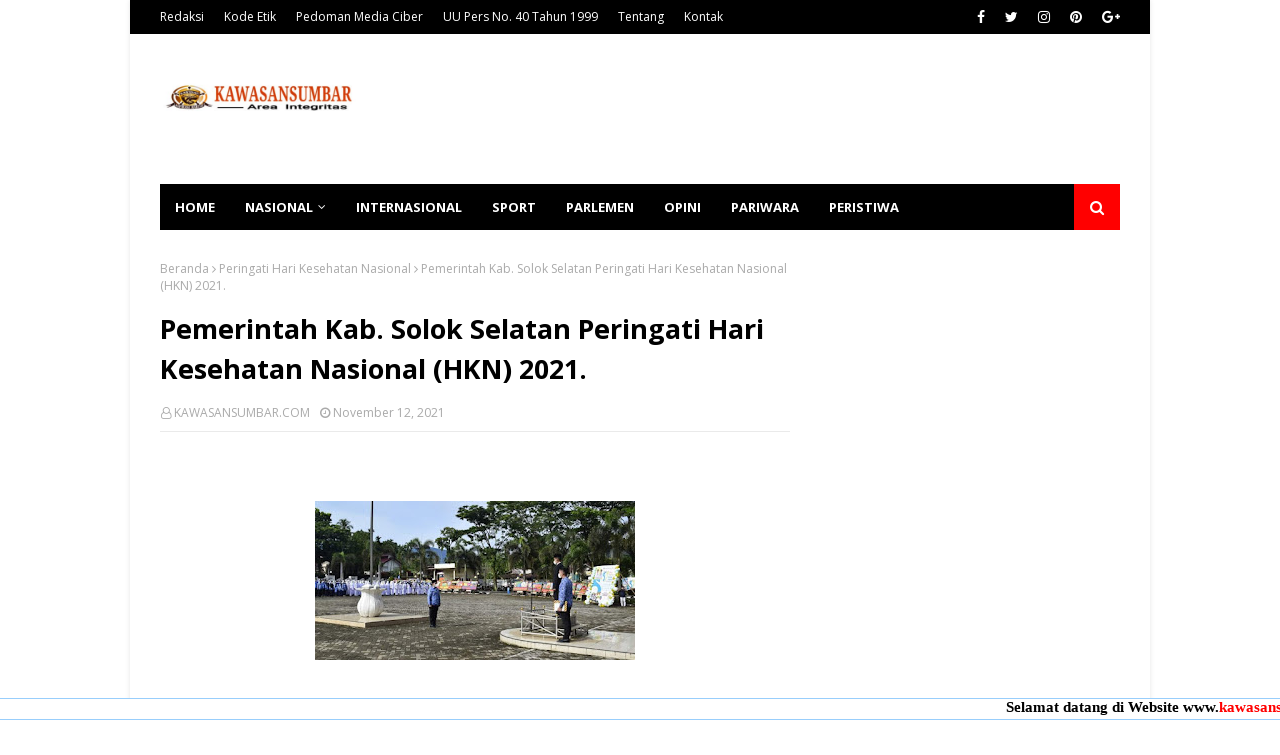

--- FILE ---
content_type: text/html; charset=UTF-8
request_url: https://www.kawasansumbar.com/b/stats?style=BLACK_TRANSPARENT&timeRange=ALL_TIME&token=APq4FmA3wb5UwpY-z578TI-WYtSz6xzFFtQVm1z2U5XNfH2sXiXl4J2b8qQ-xnrP2jj662JXZE9BohzxPagl6YHg1TIxZl39sA
body_size: 47
content:
{"total":1705553,"sparklineOptions":{"backgroundColor":{"fillOpacity":0.1,"fill":"#000000"},"series":[{"areaOpacity":0.3,"color":"#202020"}]},"sparklineData":[[0,23],[1,100],[2,32],[3,64],[4,39],[5,44],[6,26],[7,29],[8,21],[9,24],[10,25],[11,32],[12,30],[13,27],[14,25],[15,32],[16,34],[17,42],[18,53],[19,47],[20,68],[21,61],[22,42],[23,33],[24,36],[25,25],[26,29],[27,32],[28,39],[29,2]],"nextTickMs":97297}

--- FILE ---
content_type: text/html; charset=utf-8
request_url: https://www.google.com/recaptcha/api2/aframe
body_size: 267
content:
<!DOCTYPE HTML><html><head><meta http-equiv="content-type" content="text/html; charset=UTF-8"></head><body><script nonce="rNIiNNjmKNi0__ksqmN3KQ">/** Anti-fraud and anti-abuse applications only. See google.com/recaptcha */ try{var clients={'sodar':'https://pagead2.googlesyndication.com/pagead/sodar?'};window.addEventListener("message",function(a){try{if(a.source===window.parent){var b=JSON.parse(a.data);var c=clients[b['id']];if(c){var d=document.createElement('img');d.src=c+b['params']+'&rc='+(localStorage.getItem("rc::a")?sessionStorage.getItem("rc::b"):"");window.document.body.appendChild(d);sessionStorage.setItem("rc::e",parseInt(sessionStorage.getItem("rc::e")||0)+1);localStorage.setItem("rc::h",'1769563004200');}}}catch(b){}});window.parent.postMessage("_grecaptcha_ready", "*");}catch(b){}</script></body></html>

--- FILE ---
content_type: text/javascript; charset=UTF-8
request_url: https://www.kawasansumbar.com/feeds/posts/default/-/(HKN)%202021.?alt=json-in-script&callback=related_results_labels&max-results=100
body_size: 176149
content:
// API callback
related_results_labels({"version":"1.0","encoding":"UTF-8","feed":{"xmlns":"http://www.w3.org/2005/Atom","xmlns$openSearch":"http://a9.com/-/spec/opensearchrss/1.0/","xmlns$blogger":"http://schemas.google.com/blogger/2008","xmlns$georss":"http://www.georss.org/georss","xmlns$gd":"http://schemas.google.com/g/2005","xmlns$thr":"http://purl.org/syndication/thread/1.0","id":{"$t":"tag:blogger.com,1999:blog-5574705951610833706"},"updated":{"$t":"2026-01-28T07:36:07.704+07:00"},"category":[{"term":"Sumbar"},{"term":"Pasbar"},{"term":"News"},{"term":"Sumatera Barat"},{"term":"Padang"},{"term":"TNI"},{"term":"berita"},{"term":"Payakumbuh"},{"term":"Dharmasraya"},{"term":"Limapuluh kota"},{"term":"Tanah Datar"},{"term":"Nasional"},{"term":"Peristiwa"},{"term":"News Pasaman Barat. Sumatera Barat"},{"term":"Daerah"},{"term":"‎pasbar"},{"term":"Padang Panjang"},{"term":"Polri"},{"term":"Sumatera Barat."},{"term":"Jakarta"},{"term":"Newa Pasaman Barat Sumatera Barat"},{"term":"new"},{"term":"Satgas"},{"term":"Sijunjung"},{"term":"pasaman Barat"},{"term":"Wako Hendri Septa"},{"term":"Tanahdatar"},{"term":"Sumatera Utara"},{"term":"anggota"},{"term":"Lima Puluh Kota"},{"term":"News Tanah Datar"},{"term":"Ketua DPRD Pariyanto SH"},{"term":"Limapuluhkota"},{"term":"Pessel"},{"term":"Surabaya"},{"term":"Hukum"},{"term":"ketua DPRD Pariyanto"},{"term":"sumnar"},{"term":"Bupati Agam"},{"term":"News Padang"},{"term":"News Padang Sumatera Barat"},{"term":"Solok"},{"term":"Wako"},{"term":"padang Sumatera Barat"},{"term":"padabg"},{"term":"Kota Padang"},{"term":"Opini"},{"term":"Pemko Sawahlunto"},{"term":"Satpol PP Kota Padang"},{"term":"berita.daerah.sumatera barat.peristiwa.news"},{"term":"Bupati Tanah Datar"},{"term":"Kodim"},{"term":"Kota Pariaman"},{"term":"Pasaman"},{"term":"Sumatra Barat"},{"term":"Politik"},{"term":"Sport"},{"term":"TMMD\/N"},{"term":"Bukittinggi"},{"term":"Walikota Pariaman"},{"term":"pariyanto SH"},{"term":"polres Tanah Datar"},{"term":"Jokowi"},{"term":"Lakukan"},{"term":"Papua"},{"term":"Pemko Padang"},{"term":"Polda Sumbar"},{"term":"Wako Padang"},{"term":"bupati"},{"term":"padanh"},{"term":"Bersama"},{"term":"Bupati Dharmasraya"},{"term":"Gubernur Sumbar"},{"term":"Kabupaten Solok"},{"term":"Kapolda Sumbar"},{"term":"News pasaman Barat.Sumbar"},{"term":"Pariaman"},{"term":"personil"},{"term":"50 Kota"},{"term":"Ajak Perangkat RT Himbau Warga Waspada Cuaca Ekstrem"},{"term":"Bupati Eka Putra"},{"term":"Genius Umar"},{"term":"Ketua DPRD kabupaten Dharmasraya"},{"term":"Komsos Dengan Warga Binaan"},{"term":"Pesisir Selatan"},{"term":"Vaksinasi"},{"term":"Wali kota Padang"},{"term":"Warga"},{"term":"kabupaten Pasaman barat"},{"term":"oadang"},{"term":"0306\/50"},{"term":"0306\/50 Kota"},{"term":"Padangpanjang"},{"term":"Sawahlunto"},{"term":"Serahkan Bantuan"},{"term":"Sidoarjo"},{"term":"Tahun 2021"},{"term":"Walikota Padang"},{"term":"Wawako"},{"term":"Bupati Hamsuardi"},{"term":"Bupati Solok"},{"term":"Bupati Sutan Riska"},{"term":"Kabupaten Dharmasraya"},{"term":"Kecelakaan"},{"term":"Kegiatan"},{"term":"Kriminal"},{"term":"Limapukuh kota"},{"term":"Masyarakat"},{"term":"Solok Selatan"},{"term":"Wabup Risnawanto"},{"term":"aumbar"},{"term":"di Padang panjang"},{"term":"Internasional"},{"term":"Kota Padang panjang"},{"term":"Kota Payakumbuh"},{"term":"News Opini jakarta"},{"term":"Padang Pariaman"},{"term":"SH"},{"term":"TMMD\/N ke"},{"term":"kota"},{"term":"rumah"},{"term":"Kapolri"},{"term":"Kebakaran"},{"term":"Ketua DPRD"},{"term":"Komsos"},{"term":"Kota Solok"},{"term":"Kunjungi"},{"term":"News Kriminal Padang Sumatera Barat"},{"term":"Paabar"},{"term":"Parlemen"},{"term":"Penyuluhan"},{"term":"TMMD"},{"term":"Wawako Pariaman"},{"term":"gubernur Mahyeldi"},{"term":"ini pesan Bupati Safaruddin"},{"term":"tingkat Sumbar"},{"term":"Apresiasi"},{"term":"Bantu"},{"term":"Berita. nasional.peristiwa.news"},{"term":"Bupati Pasbar"},{"term":"Bupati Sampaikan"},{"term":"Bupati pasaman barat"},{"term":"Covid-19"},{"term":"Goro Bersama Masyarakat membersihkan bahu jalan dan parit"},{"term":"Ketua DPRD Dharmasraya"},{"term":"Laksanakan"},{"term":"Riau"},{"term":"Satpol PP"},{"term":"Satpol PP Padang"},{"term":"Tahun 2022"},{"term":"Talang"},{"term":"Vaksinasi Covid-19"},{"term":"Wabup Richi Aprian"},{"term":"Wako Pariaman"},{"term":"Wali Kota Sawahlunto"},{"term":"Wali kota"},{"term":"daerah.peristiwa.sumaterabarat.news"},{"term":"dharnasraya"},{"term":"di Papua"},{"term":"ke 111"},{"term":"payakumbuh sumbar"},{"term":"pembangunan"},{"term":"sunbar"},{"term":"tanjung balai"},{"term":"111 Kodim"},{"term":"Berita.Padang.Sumatera Barat.Peristiwa.news"},{"term":"Dalam Rangka"},{"term":"Danlantamal II"},{"term":"Gubernur"},{"term":"Hukum Kriminal"},{"term":"Kabupaten Agam"},{"term":"Ketua DPRD Dharmasraya Pariyanto SH"},{"term":"Komsos Dengan Tokoh Masyarakat Di Wilayah Binaan"},{"term":"NAKES TNI AL LANTAMAL II"},{"term":"New Padang Sumatera Barat"},{"term":"News Pemko Kota Padang"},{"term":"Opini Jakarta"},{"term":"Pemerintah kota Padang"},{"term":"Pemkab Pasbar"},{"term":"Pemko Medan"},{"term":"Salurkan Bantuan"},{"term":"Secara Virtual"},{"term":"SumateraBarat."},{"term":"TMMD\/N ke 111"},{"term":"Tingkatkan Ketahanan Pangan"},{"term":"Ucapkan Selamat HUT ke-20 Kabupaten Pasaman Barat"},{"term":"Umbar"},{"term":"Wako Fadly Amran"},{"term":"Walikota Sawahlunto"},{"term":"Wawako Asrul"},{"term":"Wawako Solok"},{"term":"bantuan"},{"term":"berita.daerah.peristiwa.sumaterabarat.news"},{"term":"berita.nasional.peristiwa.news"},{"term":"hadiri"},{"term":"padsng"},{"term":"payKumbuh"},{"term":"pemkab Solok Selatan"},{"term":"terima kunjungan"},{"term":"tnii"},{"term":"tnu"},{"term":"2021"},{"term":"Agam"},{"term":"Bali"},{"term":"Berita daerah"},{"term":"Berprestasi"},{"term":"Bupati dharmasraya sutan Riska"},{"term":"DPRD"},{"term":"Dalam"},{"term":"Di Kota Pariaman"},{"term":"Dikukuhkan"},{"term":"Diskominfo Padang"},{"term":"Gebyar SUMDARSIN"},{"term":"Hendri Septa"},{"term":"Jumat Berkah"},{"term":"Komsos Bersama Warga Binaan"},{"term":"Maur"},{"term":"Medan"},{"term":"Nagari"},{"term":"Narkoba"},{"term":"News Tanah Datar Sumatera Barat"},{"term":"PERERAT SILATURAHMI"},{"term":"Pariwara"},{"term":"Pembuatan"},{"term":"Pemkab Dharmasraya"},{"term":"Pemkab Tanah Datar"},{"term":"Pemprov Sumbar"},{"term":"Peristiwa Padang Sumatera Barat"},{"term":"Polres"},{"term":"Puldata Ter wilayah Binaan"},{"term":"Rapat Koordinasi"},{"term":"Sergei.daerah.kriminal.news"},{"term":"TMMDN"},{"term":"Tekan Inflasi"},{"term":"Terus Jaga Hubungan Baik"},{"term":"Tim"},{"term":"Tinjau"},{"term":"Wabup Tanah Datar"},{"term":"Wakil Bupati"},{"term":"Wakil Walikota Pariaman"},{"term":"Wako Padang Panjang"},{"term":"Wako Solok"},{"term":"Wasev"},{"term":"barat"},{"term":"bersama anggota"},{"term":"bersama bupati Sutan riska"},{"term":"dengan"},{"term":"di Dharmasraya"},{"term":"peletakan batu pertama"},{"term":"ppkm darurat"},{"term":"sumatera"},{"term":"walikota Medan"},{"term":"Anggota DPR RI"},{"term":"Apel Gabungan"},{"term":"Batusangkar"},{"term":"Bedah Rumah"},{"term":"Bengkulu"},{"term":"Bentuk kepedulian"},{"term":"Beri Penghargaan"},{"term":"Bupati Solok Selatan"},{"term":"Bupati Solsel"},{"term":"Ciptakan Situasi Yang Baik Dengan Warga Binaan."},{"term":"DIRESMIKAN"},{"term":"Daerah.sumaterabarat.peristiwa.news"},{"term":"Dalam Rangka Memperingati"},{"term":"Dhamasraya"},{"term":"Diamankan Satpol PP Kota Padang"},{"term":"Ditangkap"},{"term":"Endra Yama putra"},{"term":"Endra yama putra.S.Pi"},{"term":"Gelar Pelatihan"},{"term":"Gelar' Buka Puasa Bersama Dinas Lingkungan Hidup kabupaten Pasaman Barat"},{"term":"Hadiri Acara"},{"term":"Hindari Tawuran"},{"term":"Ikuti Upacara"},{"term":"Indonesia"},{"term":"Jalin Kerja Sama"},{"term":"Jalin Silaturahmi"},{"term":"Jalin Silaturahmi Dengan Warga Binaan"},{"term":"Jambi"},{"term":"Kantor Wilayah Kementerian Hukum"},{"term":"Kapolres Dharmasraya"},{"term":"Kemenkumham Sumbar"},{"term":"Kepada Masyarakat"},{"term":"Kesehatan"},{"term":"Komsos Dengan Pekerja Bangunan"},{"term":"Komsos Dengan Tokoh Masyarakat"},{"term":"Kriminal Padang Sumatera Barat"},{"term":"Kukuhkan"},{"term":"Kunjungi Korban Kebakaran"},{"term":"Lapas Kelas IIA Bukittinggi"},{"term":"Layak Huni"},{"term":"Liama puluh kota"},{"term":"Maek"},{"term":"Melalui Komsos"},{"term":"Menambah Sumber Ekonomi"},{"term":"Mengunjungi"},{"term":"Menimba Ilmu Bersama Pengrajin Gula Aren"},{"term":"Menjelang 100 hari kerja"},{"term":"New Peristiwa Pesisir Selatan Sumatera Barat"},{"term":"News Bukit Tinggi Sumatera Barat"},{"term":"News Kab. Sijunjung Sumateta Barat"},{"term":"News Kriminal"},{"term":"News Padang Sumater Barat"},{"term":"News Pasaman Barat"},{"term":"News Pasaman. Sumatera Barat."},{"term":"News Peristiwa Pasaman Barat Sumatera Barat."},{"term":"Operasi Yustisi"},{"term":"PELAYANAN VAKSINASI"},{"term":"Pariwisata"},{"term":"Pekanbaru"},{"term":"Pemasangan"},{"term":"Pemerintah Kabupaten Solok"},{"term":"Pemkab Solsel"},{"term":"Pemko"},{"term":"Pemko Padang panjang"},{"term":"Pemko Pariaman"},{"term":"Pemko Solok"},{"term":"Pendidikan"},{"term":"Penemuan mayat"},{"term":"Pengurus"},{"term":"Perikanan"},{"term":"Petani"},{"term":"Polres LabuhanBatu"},{"term":"Pra TMMD"},{"term":"Presiden Jokowi"},{"term":"Provinsi Sumbar"},{"term":"Puji kinerja"},{"term":"RISKA"},{"term":"Rutan Kelas IIB Batusangkar"},{"term":"SD"},{"term":"SMP"},{"term":"SUTAN"},{"term":"Sekda Sawahlunto"},{"term":"Sosialisasikan"},{"term":"Subuh Sajadah"},{"term":"TNI AL LANTAMAL II"},{"term":"TP PKK Tanah Datar"},{"term":"Tahap"},{"term":"Tahun Anggaran 2022"},{"term":"Terima Penghargaan"},{"term":"Tim Phyton"},{"term":"Tingkat Nasional"},{"term":"Tinjau Pelaksanaan"},{"term":"Turnamen Sepak Bola"},{"term":"Wabup"},{"term":"Wagub"},{"term":"Wali Kota Padang Panjang"},{"term":"Walikota"},{"term":"Walikota Payakumbuh"},{"term":"Wujud Kepedulian"},{"term":"Wujudkan Sinergitas"},{"term":"covid -19"},{"term":"di Kabupaten Dharmasraya"},{"term":"di Kota Padang"},{"term":"di Nagari"},{"term":"di Pasbar"},{"term":"di Sawahlunto"},{"term":"dinas"},{"term":"ekonomi"},{"term":"gubernur Sumbar Mahyeldi Ansharullah"},{"term":"koramil"},{"term":"pantai padang"},{"term":"pemerintah pusat"},{"term":"peritiwa"},{"term":"polisi"},{"term":"shmbar"},{"term":"sukabumi"},{"term":"sukbar"},{"term":"sumba"},{"term":"sumut"},{"term":"turun langsung"},{"term":"#lantamal"},{"term":"0306"},{"term":"2022"},{"term":"3 Berpusat di kabupaten Agam"},{"term":"Ajak Masyarakat"},{"term":"Akselerasi Vaksinasi"},{"term":"Aksi"},{"term":"Alhamdulillah"},{"term":"Anak Muda"},{"term":"Antisipasi"},{"term":"Apresiasi Semangat"},{"term":"BMKG"},{"term":"BNPB"},{"term":"BPBD"},{"term":"Babinsa Koramil 05\/pauh Goro Bersama Warga"},{"term":"Bajak Gratis"},{"term":"Bandung"},{"term":"Bangun"},{"term":"Bangun Sinergitas"},{"term":"Bantul"},{"term":"Batubara.sumaterabarat.kriminal.news"},{"term":"Baznas Pasbar"},{"term":"Bencana"},{"term":"Bengkulu Selatan"},{"term":"Berbagi"},{"term":"Bergembira Menyambut Bulan Puasa dan Menyambut Hari Raya Idul fitri 1442 H"},{"term":"Berikan Bantuan"},{"term":"Berikan Pembinaan"},{"term":"Berikan Penghargaan"},{"term":"Buka Musrenbang"},{"term":"Buka Puasa Bersama Dinas Lingkungan Hidup kabupaten Pasaman Barat"},{"term":"Bupati Bantul"},{"term":"Bupati Harapkan"},{"term":"Bupati Lakukan Dialog Audiensi"},{"term":"Bupati Launching"},{"term":"Bupati Pasamanbarat"},{"term":"Bupati Sampaikan Apresiasi"},{"term":"Bupati Sutan Riska Tekankan Hal Ini"},{"term":"Bupati Tegaskan"},{"term":"Bupati dan Wabup"},{"term":"Ciptakan Situasi Yang Baik Dengan Warga Binaan"},{"term":"Cuaca Tidak Menentu"},{"term":"DAN PEMULIHAN BISNIS UMKM"},{"term":"DICIDUK POLISI"},{"term":"Dalam Mengikuti"},{"term":"Dan Dinas"},{"term":"Dandim"},{"term":"Dandim 0306\/50 kota"},{"term":"Danpuspenerbal"},{"term":"Dapat Bantuan"},{"term":"Dapat Penghargaan"},{"term":"Darah"},{"term":"Darmasraya"},{"term":"Dekat"},{"term":"Denmark"},{"term":"Dharmaraya"},{"term":"Dharmasraya Gelar Upacara Hari Santri Nasional 2023."},{"term":"Di sela"},{"term":"Diduga Lakukan Pungli"},{"term":"Dilantik"},{"term":"Dinkes"},{"term":"Disabilitas"},{"term":"Diskominfo Sultra"},{"term":"Drainase"},{"term":"Dukung Pilkada Damai Badunsak Di Kota Padang Panjang"},{"term":"Dumai"},{"term":"Edukasi"},{"term":"Eko Supriyono"},{"term":"Ekonomi Masyarakat"},{"term":"Film"},{"term":"Fraksi DPRD"},{"term":"Fraksi-fraksi DPRD"},{"term":"Gambir"},{"term":"Gawat"},{"term":"Gebyar vaksin"},{"term":"Gelar Pasar Murah"},{"term":"Gelar Rakor"},{"term":"Gelar Rapat"},{"term":"Gelar Rapat Bersama"},{"term":"Gelar Sosialisasi"},{"term":"Gelar Vaksinasi"},{"term":"Gelar reses"},{"term":"Generasi Muda"},{"term":"Goro Bersama"},{"term":"Goro Bersama Warga"},{"term":"Goro Massal"},{"term":"H. Insan Sabri Wakil ketua DPRD Pasaman Barat Apresiasi Dedikasi Polri untuk Masyarakat"},{"term":"H. Maryanto. SH. MM. CRMO"},{"term":"H.Erianto"},{"term":"HLUN Dharmasraya Sukses"},{"term":"Hadiri Halal Bihalal"},{"term":"Hadiri Halal Bihalal IKPB-JAYA Tahun 2024 Di Jakarta"},{"term":"Hadiri Pelantikan"},{"term":"Hadiri Sertijab"},{"term":"Hari Bhayangkara ke-79"},{"term":"Hari Tani Nasional 2025"},{"term":"Hikmah"},{"term":"Himbau Masyarakat"},{"term":"Himbauan"},{"term":"Humassatpolppkotapadang\nTempat karoke\nSumatrabarat\nSumbarlivetv"},{"term":"INDIKATOR SOSIAL EKONOMI KABUPATEN DHARMASRAYA MENUNJUKKAN TREN POSITIF"},{"term":"IRT  Diduga Ditipu setelah Transfer Uang Administrasi"},{"term":"Ikuti Upacara Peringatan Hari Lahir Pancasila"},{"term":"Imbau Warga"},{"term":"Ini Harapan Genius Umar"},{"term":"Ini Pesan Wako Rida Ananda"},{"term":"Irwasda Polda Sumbar"},{"term":"Jaga Keindahan Dan Keselamatan Warga"},{"term":"Jawa Timur"},{"term":"Jawa tengah"},{"term":"Jelang Ramadhan"},{"term":"KEJAR TARGET"},{"term":"KORMI Dharmasraya:Tree inorga KORMI Rapat Koordinasi"},{"term":"Kabid Humas Polda Sumbar"},{"term":"Kabupaten Bantul"},{"term":"Kabupaten Limapuluh Kota"},{"term":"Kabupaten Sijunjung"},{"term":"Kabupaten Solok Selatan"},{"term":"Kadis DPMPTSP Harmayunis Kunjungi Gedung RSKIA Annisa Yang Baru"},{"term":"Kapolres Sijunjung"},{"term":"Kapolri Ingatkan"},{"term":"Karyawan"},{"term":"Kembali ke Surau"},{"term":"Kemenkumham RI"},{"term":"Kementerian PUPR"},{"term":"Kepada Pelajar"},{"term":"Kepala Desa"},{"term":"Kepala Divisi Administrasi"},{"term":"Ketua DPRD Kabupaten Dharmasraya Pariyanto SH"},{"term":"Ketua DPRD Kabupaten Dharmasraya Pariyanto SH Mengucapkan Selamat Kepada Inorga KLPI Dharmasraya Atas Prestasinya di Kancah Nasional."},{"term":"Ketua DPRD Parianto"},{"term":"Ketua PMI"},{"term":"Kodim 0306"},{"term":"Komsos Bersama Kasi Kesos Kelurahan dan Warga Penerima PKH"},{"term":"Komsos Bersama Pedagang Kaki Lima"},{"term":"Komsos Bersama Peternak Sapi"},{"term":"Komsos Bersama Staf Kelurahan"},{"term":"Komsos Dengan Kader Posyandu"},{"term":"Komsos Dengan Pemuda Di Wilayah Binaan"},{"term":"Komsos Dengan Petani"},{"term":"Komunikasi"},{"term":"Koordinasi"},{"term":"Kota Padang Sumatera Barat"},{"term":"Kota Sawahlunto"},{"term":"Kreatif"},{"term":"Kunjungan"},{"term":"Kunjungan kerja"},{"term":"Kunjungi Vaksinasi"},{"term":"Kupang"},{"term":"LANTAMAL II PADANG"},{"term":"Lagi"},{"term":"Laksanakan Komsos Dengan Warga Binaan"},{"term":"Laksanakan Musyawarah Terkait Kenakalan Remaja"},{"term":"Lakukan Jumat Berkah"},{"term":"Lakukan Pembongkaran"},{"term":"Lantamal II"},{"term":"Lantik Pejabat"},{"term":"Lapas Kelas IIA Padang"},{"term":"Launching"},{"term":"Libur Lebaran"},{"term":"Lomba"},{"term":"Luar Biasa"},{"term":"Lubuk Basung"},{"term":"Lumajang"},{"term":"Lumapuluh kota"},{"term":"MCP"},{"term":"MELAKUKAN VAKSINASI"},{"term":"MELALUI KESEHATAN MENTAL"},{"term":"MENUJU HERD IMMUNITY"},{"term":"MTQ"},{"term":"Makin Di Senangi Masyarakat"},{"term":"Manfaatkan"},{"term":"Membahas"},{"term":"Membahas Harga Beras"},{"term":"Membangun"},{"term":"Membuka Kegiatan"},{"term":"Menerima Kunjungan"},{"term":"Menerima Kunjungan Kerja"},{"term":"Mengadakan"},{"term":"Mengawasi Validasi Data 420 Warga Penerima BLT di Kantor Kelurahan"},{"term":"Mengikuti Pembekalan"},{"term":"Meninjau Pelaksanaan"},{"term":"Mensos Serukan Muliakan dan Rawat Lansia *Sutan Riska Ucapkan Terima Kasih Kepada Tri Rismaharini."},{"term":"Mentawai"},{"term":"Menteri"},{"term":"Meriahkan HUT RI Ke 77"},{"term":"Mewujudkan Keakraban"},{"term":"Minyak Goreng"},{"term":"Muhammad Iqbal turun ke Nagari talang maua.kabupaten lima puluh kota"},{"term":"Musim Hujan"},{"term":"News   peristiwa.sumatera barat.news"},{"term":"News Daerah"},{"term":"News Jakarta Nasioanal"},{"term":"News Kriminal Padang Pa iaman Sumatera Barat"},{"term":"News Opini. Jakarta"},{"term":"News Pa dang Sumatera Barat"},{"term":"News Padang Sumatera Barat."},{"term":"News Pesisir Selatan Sumatera Barat"},{"term":"News Solok Sumatera Barat"},{"term":"News kriminal Tanah Datar Sumatera Barat"},{"term":"News padang Polda Sumbar.Sumatera Barat"},{"term":"News. Padang sumatera Barat"},{"term":"PASCA COVID-19"},{"term":"PAW Anggota DPRD Pasbar"},{"term":"PELATIHAN"},{"term":"PEMANGKASAN POHON TEPI JALAN UNTUK KEAMANAN PENGGUNA JALAN"},{"term":"POLRES 50 KOTA"},{"term":"PPKM"},{"term":"Pada Silaturahmi Bersama"},{"term":"Pamalayu"},{"term":"Pariwisata di Tanah Datar"},{"term":"Pariyanto"},{"term":"Partai GERINDRA"},{"term":"Pasaman Barat Sumatera Barat"},{"term":"Pasar"},{"term":"Pasar Murah"},{"term":"Pasar Pusat"},{"term":"Patok"},{"term":"Payahkumbuh"},{"term":"Pedagang"},{"term":"Peduli Bencana"},{"term":"Peduli Gempa Bumi"},{"term":"Peduli Korban Gempa"},{"term":"Pelaksanaan MTQ"},{"term":"Pelaku Pencurian"},{"term":"Pelantikan"},{"term":"Pelayanan Publik"},{"term":"Pemasangan Gorong - gorong"},{"term":"Pembangunan Rumah Layak Huni"},{"term":"Pembuatan Drainase Atasi Banjir"},{"term":"Pembukaan Jalan"},{"term":"Pembunuhan"},{"term":"Pemda Kabupaten Solok"},{"term":"Pemda dan DPRD"},{"term":"Pemerintah Kota Payakumbuh"},{"term":"Pemerintah Kota Payakumbuh Gelar Rapat Koordinasi"},{"term":"Pemilu 2024"},{"term":"Pemkab Dharmasraya Gelar Upacara Hari Lahir Pancasila."},{"term":"Pemkab Pessel"},{"term":"Pemkab Solok"},{"term":"Pemko Payakumbuh"},{"term":"Pemko sawah Lunto"},{"term":"Pemkot Sawahlunto"},{"term":"Pemprov"},{"term":"Penanggulangan"},{"term":"Pengabdian Tak Bertepi Seorang Leonardy Harmainy"},{"term":"Penyebaran Covid-19"},{"term":"Percepatan Vaksinasi Covid-19"},{"term":"Perempuan"},{"term":"Peringatan Bulan K3 Nasional 2025 Tingkat Pasbar"},{"term":"Peringatan HUT RI Ke 77"},{"term":"Peringatan Maulid Nabi Muhammad SAW"},{"term":"Peringati Hari Pahlawan"},{"term":"Pertama di Indonesia"},{"term":"Pertanian"},{"term":"Pertemuan Bulanan PKK Di Kecamatan Pasaman"},{"term":"Piala Wali Kota Padang"},{"term":"Polres Bogor"},{"term":"Polres Padang Panjang"},{"term":"Polres Pasaman Barat"},{"term":"Polres Pessel"},{"term":"Polres Sijunjung"},{"term":"Polsek Lubeg"},{"term":"Pondok Pesantren"},{"term":"Posko"},{"term":"Potret Kehidupan"},{"term":"Presiden RI Joko Widodo"},{"term":"Program RTLH"},{"term":"Prokes"},{"term":"Provinsi Sumatera Barat"},{"term":"Pupuk"},{"term":"Rabies"},{"term":"Rakyat"},{"term":"Rapat Paripurna"},{"term":"Raperda"},{"term":"Reskrim"},{"term":"Resmi Dibuka"},{"term":"Resmi Dilantik"},{"term":"Rutan Batusangkar"},{"term":"S.Pd"},{"term":"SOAL"},{"term":"SUTAN RISKA : ANGKA KEMISKINAN DHARAMASRAYA TERUS MENURUN."},{"term":"Safari Ramadhan"},{"term":"Sambut Kunjungan"},{"term":"Sambut Tahun Baru Islam"},{"term":"Sampaikan Nota"},{"term":"Santunan BPJS Ketenagakerjaan"},{"term":"Satgas covid-19"},{"term":"Satops Patnal"},{"term":"Sawah Lunto"},{"term":"Se Sumatera Barat"},{"term":"Sekda Agam"},{"term":"Sekda Sampaikan Ucapan Terima kasih Kepada Panitia"},{"term":"Sekdako Pariaman"},{"term":"Sekolah"},{"term":"Selama Bulan Ramadhan"},{"term":"Sempat Vakum"},{"term":"Senkom Mitra Polri"},{"term":"Seorang Pemuda"},{"term":"Seorang Wanita"},{"term":"Sepanjang tahun 2021"},{"term":"Serahkan"},{"term":"Serda Rizaldi Komsos Dengan Warga Binaan"},{"term":"Serius Tangani Stunting"},{"term":"Siaga di Pos Pam Natal Dan Tahun Baru 2023"},{"term":"Siti Nurbaya"},{"term":"Solok Selatan Sumatera Barat"},{"term":"Sosial"},{"term":"Sumdarsin"},{"term":"Sutan Alif"},{"term":"Sutan riska"},{"term":"TABLIG AKBAR MAMAH DEDEH DI MASJID AGUNG DHARMASRAYA DIHADIRI RIBUAN JAMAAH"},{"term":"TERBESAR SEPANJANG SEJARAH DHARMASRAYA"},{"term":"Tak Kenal Lelah"},{"term":"Tampung Aspirasi Masyarakat"},{"term":"Telah Ditemukan"},{"term":"Telusuri"},{"term":"Temu Ramah"},{"term":"Terima"},{"term":"Terpilih Sebagai"},{"term":"Tertarik Pinjol"},{"term":"Tim Gabungan"},{"term":"Tingkat Provinsi Sumbar"},{"term":"Tingkatkan Kerja Sama Yang Baik"},{"term":"Tinjau Lokasi Kebakaran"},{"term":"Tinjau Posko"},{"term":"Tour De PDRI Tahun 2021"},{"term":"Tugu"},{"term":"Tumbuhkan Kekompakan Serta Kemanunggalan."},{"term":"Turnamen Mini Cup 1"},{"term":"Ucapkan Selamat"},{"term":"Ucapkan Selamat Hari Pers Nasional"},{"term":"Uda-Uni Padang Panjang"},{"term":"Undang - Undang"},{"term":"Untuk Korban"},{"term":"Untuk Korban Gempa bumi"},{"term":"Untuk Percepat Vaksinasi"},{"term":"Untuk Wujudkan"},{"term":"Vaksinasi Covid"},{"term":"WAKIL KETUA KOMISI I DPRD ALI NASIR. SH"},{"term":"Wabub Pasaman Barat"},{"term":"Wabup Agam"},{"term":"Wabup dharmasraya"},{"term":"Wagub Sumbar"},{"term":"Wakil Bupati Pasaman Barat"},{"term":"Wakil Bupati Tanah Datar"},{"term":"Wakil Gubernur"},{"term":"Wakil Gubernur Sumbar"},{"term":"Wakil Wali Kota"},{"term":"Wakil Wali Kota Solok"},{"term":"Wakil ketua DPRD Endra Yama Putra. S. Pi"},{"term":"Wako Genius Umar"},{"term":"Wako Hadiri"},{"term":"Wali Kota Hendri Septa"},{"term":"Wali Kota Medan"},{"term":"Wali Kota Pariaman"},{"term":"Wali Kota Solok"},{"term":"Warga Binaan"},{"term":"Warga Padang"},{"term":"Wawako Hadiri"},{"term":"Wawako Sawahlunto"},{"term":"Wawako buka"},{"term":"Wisatawan"},{"term":"asbar"},{"term":"beeita"},{"term":"berdasarkan informasi"},{"term":"berikan"},{"term":"berikan apresiasi"},{"term":"berita sumatera barat"},{"term":"berita.daerah.peristiwa"},{"term":"berita.daerah.peristìwa.sumaterabarat. news"},{"term":"budaya"},{"term":"bupatiTanah Datar"},{"term":"capaian vaksinasi"},{"term":"corona"},{"term":"daerah.sumaterabarat.kriminal.news"},{"term":"dampak PPKM darurat"},{"term":"dan"},{"term":"dan Berikan Apresiasi"},{"term":"dan Forkopimda"},{"term":"dan HAM Sumatera Barat"},{"term":"dan Ketua TP-PKK"},{"term":"di Bunuik Kinali"},{"term":"di Kabupaten Pasaman Barat"},{"term":"di Kota Padang Panjang"},{"term":"di Kota Payakumbuh"},{"term":"di Masjid Agung Nurul Iman"},{"term":"di Mulai"},{"term":"di NTB"},{"term":"di Pariaman"},{"term":"di Solok Selatan"},{"term":"di Tarantang"},{"term":"di Tengah Masyarakat"},{"term":"di halaman kantor bupati dharmasraya"},{"term":"di kecamatan Talamau"},{"term":"di tangkap"},{"term":"dimasa pandemi"},{"term":"dinas kesehatan"},{"term":"hadiri peresmian lapangan tembak"},{"term":"hari ini"},{"term":"huni"},{"term":"ikuti"},{"term":"info_bmkg"},{"term":"jajaki kerjasama"},{"term":"kabupaten"},{"term":"ke Baznas Dharmasraya"},{"term":"kembali digelar"},{"term":"ketua DPRD Dharmasraya Pariyanto"},{"term":"ketua DPRD Pasaman barat"},{"term":"laksanakan Komsos"},{"term":"lapas talu"},{"term":"layak"},{"term":"limapuluh kotq"},{"term":"masih"},{"term":"mendapat apresiasi"},{"term":"mengikuti upacara"},{"term":"mengungkap"},{"term":"meraih penghargaan"},{"term":"naaional"},{"term":"oasbar"},{"term":"pafang"},{"term":"payakumbih"},{"term":"pelaksanaan"},{"term":"pencurian"},{"term":"penyuntikan"},{"term":"pisah"},{"term":"polres Dharmasraya"},{"term":"premanisme"},{"term":"proses"},{"term":"saat"},{"term":"salah"},{"term":"sambut"},{"term":"sambut Kedatangan"},{"term":"sampai"},{"term":"satresnarkoba"},{"term":"sekaligus ketua KORMI dharmasraya"},{"term":"seragam gratis"},{"term":"sertijab"},{"term":"sumaterabarat"},{"term":"sumatrabarat"},{"term":"sumbae"},{"term":"sunatera barat"},{"term":"sutanriska"},{"term":"tawuran"},{"term":"tbi"},{"term":"terjaring razia"},{"term":"tertabrak kereta api"},{"term":"tewas"},{"term":"umur 6-11 Tahun"},{"term":"undangan"},{"term":"untuk berinvestasi"},{"term":"virus"},{"term":"wagub Sumbar Audy Joinaldy"},{"term":"wakil Bupati Dharmasraya"},{"term":"yang Melanggar Perda"},{"term":"\"Almarhum Sosok Yang Luar Biasa"},{"term":"\"BKN Award 2021"},{"term":"\"Bahaya Bekerja Terburu-Buru"},{"term":"\"Bebaskan Anak dari Polio\" Loka Karya Mini Lintas Sektor Kecamatan Timpeh UPT Puskesmas Timpeh"},{"term":"\"Berdasi\" Alias Hidup Sejahtera"},{"term":"\"Bimtek Guru TPQ\/TPA\/MDA Resmi Ditutup"},{"term":"\"Bupati Safaruddin Buka Sosialisasi Peraturan Perundangan dan Rakor Pengawasan"},{"term":"\"Didepan menjadi tauladan.ditengah membangun semangat.di belakang memberikan dorongan\"."},{"term":"\"Dugaan Permainan Proyek Outsourcing RS Adnaan Payakumbuh"},{"term":"\"Efisiensi Belanja Barang dan Jasa\""},{"term":"\"Hadiri Panen Karya Implementasi Kurikulum Merdeka Projek"},{"term":"\"Health Tourism\""},{"term":"\"Indocafe Dukung Lomba Karaoke Bebas Pemula - Ajang Silaturahmi King \u0026 Queen Sumbar dan Solok Raya\""},{"term":"\"Jadi Pejabat Publik Harus Siap Dikritik\""},{"term":"\"Jaga\"   Personil"},{"term":"\"KPU\" Segera Adakan Pleno Penetapan Calon terpilih Kota Padang Panjang"},{"term":"\"Karutan Baru\""},{"term":"\"Kepedulian Semua Pihak"},{"term":"\"LKPJ\" Bupati Safaruddin Di Depan Gubernur Riau dan Perantau Limapuluh Kota"},{"term":"\"Mari Doakan"},{"term":"\"Memohon Keadilan Pak Kapolri\""},{"term":"\"Momentum tingkatkan ketakwaan dan Ukhuwah Islamiyah\"."},{"term":"\"Niniak Mamak Koto Nan Ompek Serentak Tolak Kesepakatan Sepihak Pemko Payakumbuh soal Tanah Ulayat Pasar Syarikat\""},{"term":"\"Pariaman Waterfront City\""},{"term":"\"SIRKUMSISI MASSAL UNIVERSITAS ANDALAS\""},{"term":"\"Segudang Prestasi” Ini Profil Bupati Sutan Riska Tuanku Kerajaan."},{"term":"\"Suara Miring' Dapur SPPG Nan Kodok"},{"term":"\"Tak Menyangka dapat Bedah Rumah\""},{"term":"\"Undangan Rapat Disertai dengan Hasil keputusan Rapat\""},{"term":"# posek Lubuk sikaping\n#polda Sumbar\n#polresta padang#beritaviral"},{"term":"# posek Padang barat\n#polda Sumbar\n#polresta padang\n#penangkapan narkoba"},{"term":"#Agama\n#pondok pesantren\n#tafis"},{"term":"#Diskominfo Padang\n#humas\n#Berita Sumatra Barat hari ini"},{"term":"#Diskominfo Padang\n#humas\n#Berita Sumatra Barat hari ini\n#polresta Padang"},{"term":"#Humas pessel\n#mesjit terapung\n#pemko pessel"},{"term":"#Kesehatan #herbal#penyakit kulit"},{"term":"#Masjid Agung Nurul Iman\n#Diskominfo Padang\n#Berita Sumatra Barat hari ini"},{"term":"#Polres Pasaman barat\n#berita Pasaman barat"},{"term":"#Polrespesisirselatan#polri"},{"term":"#TNI#Lantamal II#HUT KE 58 Kowal"},{"term":"#aksi peduli\n#kpj Sakato Sumbar\n#gempa Majene\n#banjir Kalsel\n#banjir Solok\n#banjir Lengayang pesel"},{"term":"#asnpemkopadangkenaikantambahanpengasilan"},{"term":"#humas\n#bajuseragam\n#ASN\n#PNS"},{"term":"#humas Pessel\n#pns mangkir\n#beritasumaterabarathariini"},{"term":"#kriminal"},{"term":"#launching batik Corona\n#humas prokapessel"},{"term":"#padang\n#Polpp\n#berita sumaterabarat hariini"},{"term":"#pemprov Sumbar\n#pemko Padang\n#polda sumbar\n#covid 19"},{"term":"#polresta padang\n#Polda sumbar\n#penangkapan narkoba"},{"term":"#polsek Lengayang\n#polres pessir selatan\n#ilegal loging"},{"term":"#polseklubeg\n#lakalantas"},{"term":"#sumbar#kowat"},{"term":"'Kubang Saciek'"},{"term":"'Ma Apam' 2024"},{"term":"'Payakumbuh"},{"term":"'Senja Musafir Cup 2021' di Sawahlunto"},{"term":"( TUAH BASAMO) 2024"},{"term":"( tampek ibadah samantaro)"},{"term":"(19\/6\/2021)"},{"term":"(AMD)"},{"term":"(Baznas)"},{"term":"(Danlantamal) II Padang"},{"term":"(Dharmasraya)"},{"term":"(GERINDRA) Hafiz. S. Pd"},{"term":"(HKN) 2021."},{"term":"(HUT) Agraria"},{"term":"(KSMR) Periode 2022-2025"},{"term":"(PKL)"},{"term":"(PT BPP) Pasaman Barat berbagi dan Serahkan Bantuan Gempa Bumi di Pasaman Barat"},{"term":"(Rakor) Tim Penggerak PKK"},{"term":"(TMMD\/N) ke"},{"term":"**Bahas Peningkatan Kesejahteraan Musisi**"},{"term":"*ALHAMDULILLAH PEMKAB. LIMA PULUH KOTA  MENDAPAT PENGHARGAAN DARI KASN*."},{"term":"*Deklarasi ODF di Limbanang"},{"term":"*Kapolres : Pintu masuk utama Sumbar"},{"term":"*Polsek Koto Baru Sukses Menyelesaikan Kasus Penganiayaan Melalui Pendekatan Restorative Justice*."},{"term":"*RTH Mahkota Berlian Diresmikan Bupati Safaruddin**Masyarakat: Terima Kasih Pemkab Limapuluh Kota*."},{"term":"*SAT RESNARKOBA POLRES DHARMASRAYA KEMBALI RINGKUS PELAKU NARKOBA*"},{"term":"*Siapkan Generasi Cinta Lansia"},{"term":"- Pasaman Barat"},{"term":"-padang"},{"term":"."},{"term":".news"},{"term":"\/50 Kota"},{"term":"\/50 kota lakukan"},{"term":"\/N hadiri"},{"term":"\/N ke 111"},{"term":"\/N ke 111 Kodim"},{"term":"01 JULI 2022*"},{"term":"02 Pangkalan"},{"term":"0306\/"},{"term":"0306\/50 Kot"},{"term":"0306\/50 Kota k"},{"term":"0306\/50kota"},{"term":"080\/3421\/SJ"},{"term":"1 Camat dan 24 Lurah di Kukuhkan"},{"term":"1 Miliar Sampai April 2022"},{"term":"1 Orang Ditemukan Meninggal"},{"term":"1 Orang WBP Lapas Solok"},{"term":"1 Ton Bantuan ke Empat Nagari Terdampak Banjir"},{"term":"1.000 Dosis"},{"term":"1.043 PPPK Terima SK"},{"term":"1.159 Peserta"},{"term":"1.5 Ton Paket Beras Bansos Polri disalurkan"},{"term":"10 Apsangan Ilegal"},{"term":"10 Perusahaan dan Satu Instansi"},{"term":"100 Penyu Dilepas dilaut Maligi"},{"term":"100 Persen Sekolah Sudah Terapkan"},{"term":"100 Warga Miskin Dapat Paket Sembako"},{"term":"1000 Paket Makanan Siap Santap di bagikan untuk masyarakat"},{"term":"101 Perwira Remaja TNI AL dilantik"},{"term":"104 Kepala UPTD SD SMP Dilantik"},{"term":"1083 Atlit Ikuti kejuaraan Karate - do"},{"term":"11 Juni"},{"term":"11 Koperasi"},{"term":"111"},{"term":"111 Laksanakan"},{"term":"111 Lakukan"},{"term":"111 Tahun"},{"term":"111 tahun 2021"},{"term":"12"},{"term":"12 MENINGGAL"},{"term":"12 Polda Berlakukan Tilang Elektronik"},{"term":"12 Pramuka"},{"term":"12 Qori dan Qoriah"},{"term":"125 Orang CPNS dan PPPK Formasi Tahun 2021"},{"term":"126 Siswa SMP"},{"term":"131 Jemaah Haji Limapuluh Kota Telah Kembali"},{"term":"14 Pakar Bakal Teliti Gua Purbakala"},{"term":"14.160 Siswa"},{"term":"1443 Hijrah."},{"term":"146 Orang CGP Kabupaten Dharmasraya Tampilkan Karya Terbaik Dalam Pameran Lokakarya BGP Provinsi Sumbar."},{"term":"15 orang penghulu dilewakan gelarnya pada Alek Batagak penghulu Talang Maua"},{"term":"15 orang terkonfirmasi POSITIF Covid- 19"},{"term":"150-an Jabatan Strategis"},{"term":"16 Klub se-Sumbar Siap Bertanding."},{"term":"163 Narapidana Lapas Sijunjung dapat Remisi Idul Fitri 1442 H."},{"term":"17 Agustus"},{"term":"17 TIM SAFARI RAMADHAN DHARMASRAYA DITERJUNKAN"},{"term":"17 Tahun TAGANA Dharmasraya bersama ketua DPRD kab Dharmasraya menanam pohon pelindung"},{"term":"17 atlit PON Papua"},{"term":"17 orang terkonfirmasi POSITIF Covid- 19"},{"term":"18 Anak"},{"term":"18 Oktober"},{"term":"18 Pramuka Ikuti Jamnas XI Di Cububur"},{"term":"182 Personil Polres Dharmasraya Lakukan Vaksin Tahan 2"},{"term":"198 Orang"},{"term":"2 Juta dari PT Incasi Raya Group untuk Penanggulangan Bencana"},{"term":"2 Orang Hilang Terseret Ombak Di Pantai Cimpago Purus"},{"term":"2 Pemuda Pelopor Asal Kota Payakumbuh Melaju Ke Tingkat Nasional"},{"term":"2 Tahun \"Puasa\""},{"term":"2 Tahun Tak Terima Gaji Puluhan Karyawan Basko Hotel datangi Disnaker Prov"},{"term":"2 Tahun Vakum"},{"term":"2 Ton BBM Bersubsidi"},{"term":"2 hari Pencarian Bocah yang hanyut di sungai Batang Hari Belum Ditemukan"},{"term":"2 tewas dan satu orrang melarikan diri"},{"term":"2 triliun rupiah"},{"term":"2.342 Personel disiapkan"},{"term":"2.500 Ton beras"},{"term":"2.855 alat timbang"},{"term":"20 Orang Anggota"},{"term":"20 Orang Klien aktif di libatkan menjadi paserta"},{"term":"20 Penghulu Dilewakan"},{"term":"200 ribu\/bulan"},{"term":"2000 RTLH di Padang"},{"term":"202 anak yang berminat"},{"term":"2020"},{"term":"2021-2026"},{"term":"2024 Menjadi Tahun Akhir Untuk 14% Stunting Melalui Konvergensi Terintegrasi"},{"term":"212"},{"term":"22 Karateka Pasbar Dilepas"},{"term":"22 LUKA-LUKA"},{"term":"23 Nagari"},{"term":"26 Persen"},{"term":"266 CPNS Formasi Umum Tahun 2019 Angkatan 2020 Pemda Pasaman Barat Jalani Orientasi"},{"term":"277 Lansia Calon Pasien Operasi Katarak Jalani Skrining Kesehatan."},{"term":"28 Kg Ganja"},{"term":"29 Orang Kepala SD"},{"term":"29 Petugas Cleaning Service Dipecat Tanpa Alasan"},{"term":"3 Kg Sabu dan 85 Ribu Ekstasi Berhasil Digagalkan Oleh Bareskrim Dan Bea Cukai"},{"term":"3 Makam Bocah"},{"term":"3 Orang Diduga"},{"term":"3 Orang Karyawan Panti Pijat"},{"term":"3 Orang Pelaku"},{"term":"3 Pejabat Tinggi Pratama yang di Lantik"},{"term":"3 Pelaku Penyalahgunaan Narkotika"},{"term":"3 TAHUN SAFARI"},{"term":"3 Tahun Kepemimpinan Safaruddin Rizki Lima Puluh Kota"},{"term":"3 Tahun Vakum Akibat Pandemi"},{"term":"3 Unit Mobil Damkar"},{"term":"3 Unit Rumah Mengalami Kerusakan"},{"term":"3 Unit Sepeda Gunung Jadi Door Prize Fun Bike."},{"term":"3 inorga Berkalaborasi Menuju Fornas ke-7 Bandung Jawa Barat"},{"term":"3 orang ASN eselon 3 turun jabatan tanpa SP !"},{"term":"3 orang Mahasiswa UNP Padang Terseret Air Bah Sungai Lubuk Hitam"},{"term":"3.956 Makam"},{"term":"30 Oktober"},{"term":"31 Klub Berlaga di Turnamen Karya Maju Cup II thn 2022 Sepak Bola Piala Anggota DPRD Subandrio. SH"},{"term":"32 ASN Inspektorat"},{"term":"338 Anggota Bamus Nagari"},{"term":"35 Kelompok Tani"},{"term":"36"},{"term":"39 Kendaraan Roda 2"},{"term":"3C dan Judi Oktober dan November 2022"},{"term":"4 Ekor Sapi Di Kota Payakumbuh"},{"term":"4 Orang Pelaku"},{"term":"4 PMI Asal Pasaman Barat Berhasil Dipulangkan"},{"term":"4 Unit Mobil Terlibat Tabrakan Beruntun diJalan Lintas Sijunjung"},{"term":"4 pelaku Pencabulan 2 Bocah di Kawasan Padang Selatan ditangkap"},{"term":"40 Anggota DPRD Pasaman Barat\/Periode 2024-2029 Resmi Dilantik"},{"term":"40 Pengunjung"},{"term":"400 Peserta Ikuti Pelatihan Pencegahan dan Mitigasi Bencana."},{"term":"42"},{"term":"425 Pegawai"},{"term":"43 Pengurus GOW"},{"term":"44 Jamaah Calon Haji"},{"term":"45 ANAK DI KHITAN"},{"term":"45 Rencana Pembangunan"},{"term":"458 Anggota Bamus Dikukuhkan"},{"term":"458 Anggota Bamus Nagari di Pasbar Dikukuhkan"},{"term":"5 Miiar"},{"term":"5 Miliar"},{"term":"5 Orang Konfirmasi Positif Covid-19"},{"term":"5 Orang di Seret Ombak Di Pantai Pasir Jambak"},{"term":"5 Pejabat Utama Lantamal II Naik Pangkat"},{"term":"5 Rumah"},{"term":"5 Sekolah di Kota Pariaman"},{"term":"5 TPL"},{"term":"50 Paket Sembako Untuk Masyarakat"},{"term":"50 Pelaku UMKM Difasilitasi"},{"term":"50 Persen"},{"term":"50 Stand Pameran Pembangunan Turut  Meriahkan HUT Kabupaten Dharmasraya."},{"term":"50kota"},{"term":"52 PNS Pasaman Barat Ikuti Ujian"},{"term":"55 CPNS"},{"term":"56 Pelaku UMKM Pasbar"},{"term":"575 Kilo Rendang Bakal Jadi Buah Tangan untuk Para Duta Tagana dan Undangan."},{"term":"59 Petinju"},{"term":"6 Miliar"},{"term":"6 ORANG SISWA"},{"term":"6 Petak Ruangan Ponpes Nurul Iman Pisang Rebus Dilahap Si Jago Merah"},{"term":"6 Warga Selamat"},{"term":"6 pot bunga di Jalan Raden Saleh telah dirusak oleh orang tidak dikenal\nDlh\nSumatrabarat"},{"term":"60 Petani dan Penyuluh"},{"term":"63 Persen"},{"term":"64 Pasang Pemain"},{"term":"64.337 Orang Divaksin"},{"term":"65 PPK Dilantik"},{"term":"65 Tahun Haul Syekh Muda Abdul Hakim"},{"term":"68 WALI NAGARI DILANTIK"},{"term":"7 Atlet Pasbar"},{"term":"7 Daerah dengan 9 Gugatan Pilkada Di Sumbar dari 115 (PHPKADA) 2024 Yang Masuk ke MK"},{"term":"7 Jabatan Kosong"},{"term":"7 Jenazah Ditemukan di Kayu Tanam"},{"term":"7 Kg Sisik Trenggiling"},{"term":"7 M. telah mulai  Dikerjakan."},{"term":"7 Miliar  dari Pemprov Sumbar kepada Sekretaris Daerah Doddy San Ismail"},{"term":"7 Milyar"},{"term":"7 WBP Rutan Batusangkar"},{"term":"7 dari 8 Fraksi"},{"term":"7 tahun Penjara"},{"term":"70 Persen"},{"term":"70ribu paket sembako"},{"term":"8 Angkatan Diberi Bimtek"},{"term":"8 Atlet Bhayangkara Swimming Club Bukittinggi"},{"term":"8 Juta"},{"term":"8 MILIAR DI TAROK CITY MANGKRAK."},{"term":"8 Miliar"},{"term":"8 Orang Diserahkan Polresta Padang"},{"term":"8 Persen Masyarakat"},{"term":"8.859 Pelajar Dharmasraya Terima Seragam Sekolah dari Sutan Riska."},{"term":"80 personel polres Dharmasraya ikuti vaksinasi covid-19"},{"term":"800 Paket Untuk Masyarakat Pra-Sejahtera"},{"term":"832 Murid SD Praktek Sikat Gigi Di Depan Bupati Safaruddin"},{"term":"87 Siswa"},{"term":"89 Pos Disiapkan"},{"term":"9 Juta Rupiah"},{"term":"9 Miliar"},{"term":"9 Orang WBP"},{"term":"9 Personel"},{"term":"9 bulan bekerja live"},{"term":"94"},{"term":"97 Unit Rumah"},{"term":"98 Rutilahu di Padang"},{"term":":  KETUA DPRD PARIYANTO"},{"term":": DEMI KEMAJUAN SUMBAR"},{"term":":Ketua DPRD Pariyanto SH Ucapkan Bidan Hebat"},{"term":"?"},{"term":"ACCESS PENCETAKAN E-KTP"},{"term":"ACT Terus Bantu Korban Gempa"},{"term":"ADKASI (Asosiasi DPRD Kabupaten Seluruh Indonesia) Peduli\""},{"term":"AHY Insyallah besok"},{"term":"AHY Puncak Aua Sarumpun"},{"term":"AIR HUJAN MELUBER KE DALAM MESJID AGUNG"},{"term":"AKADEMIK DAN RANPERDA INISIATIF DPRD"},{"term":"AKAN DIIKUTI RIBUAN ORANG"},{"term":"AKAP Masuk Terminal Koto Nan Ampek"},{"term":"AKSES TOL DARI"},{"term":"AL"},{"term":"AL dan Polri  KARBAK Pesisir Pantai Purus Padang"},{"term":"AMBULANS KETUA DPC GERINDRA"},{"term":"ANNIVERSARY BPPB KE-3 \u0026 HUT KOTA SOLOK KE -53"},{"term":"APBD 2021 Limapuluh Kota"},{"term":"APBD Kabupaten Dharmasraya"},{"term":"APBD Kabupaten Dharmasraya Tahun 2022 Ditetapkan Rp 933 Milyar."},{"term":"APBD Kota Pariaman"},{"term":"APBD Tahun Anggaran 2021"},{"term":"APEKSI"},{"term":"APEL GABUNGAN BULAN SEPTEMBER"},{"term":"APEL OPERASI KETUPAT SINGGALANG 1444 H DI DHARMASRAYA"},{"term":"APH DINILAI LAMBAN USUT POTENSI KERUGIAN NEGARA"},{"term":"APKASI"},{"term":"APKASI Expo untuk Bangkitkan Ekonomi"},{"term":"APKB Optimis Raih kemenangan"},{"term":"AR Diamankan Polda Sumbar"},{"term":"ASN"},{"term":"ASN Dan THL Dinas Lingkungan Hidup Gunakan Absensi Online"},{"term":"ASN Dihimbau Taat Bayar Pajak PBB"},{"term":"ASN Netral!"},{"term":"ASN Tanpa terkecuali dilarang meninggalkan Daerah"},{"term":"ASN Tidak Hadir Bakal Diberikan Surat Peringatan."},{"term":"ASRI Kota Payakumbuh Gelar Iven Gowes yang Diikuti Ribuan Pesepeda Lontas Provinsi"},{"term":"AU Bersama polri Sat pol PP dan ASN kota padang laksanakan Upacara"},{"term":"Abrasi sungai Mandiangin resahkan masyarakat jorong Mandiangin"},{"term":"Absensi Online Diberlakukan"},{"term":"Acara"},{"term":"Acara Peresmian Kantor DPC Partai Nasdem Kecamatan Lubeg yang Dihadiri Ketua DPW Partai Nasdem dan Ketua DPD Partai Nasdem"},{"term":"Acara pelantikan pengukuhan pengurus DPD"},{"term":"Acara perpisahanTP PKK kota payakumbuh Ny.Henny riza palepi"},{"term":"Ada"},{"term":"Ada 83 Ormas Terdaftar Di Kesbangpol"},{"term":"Ada Beberapa Pabrik Kelapa Sawit Di Pasaman Barat Tak Punya Kebun"},{"term":"Ada Dugaan Tidak Memenuhi Syarat pada Seleksi Calon Eselon II"},{"term":"Ada Kecurigaan Kontrak Proyek di RSUD dr. Achmad Darwis Tahun 2025. Rekanan Menawar Mendekati Pagu Dana"},{"term":"Ada Oknum Membakar Sampah"},{"term":"Ada Operasi"},{"term":"Ada Pohon Tumbang Melintang dan Atap Rumah Warga “Dilando” Angin Di Subarang Batuang"},{"term":"Ada Usul?"},{"term":"Ada yang Unik Di Pergelaran Seni Budaya Nusantara Ciloteh Minang Internasional"},{"term":"Adakan Buka Bersama Masyarakat dan Santunan Anak Yatim"},{"term":"Adakan Goro Bersama Masyarakat"},{"term":"Adakan Lomba"},{"term":"Adakan Lomba Baca Qur’an"},{"term":"Adakan Muswil ke-V"},{"term":"Adakan Pelatihan Line Dance"},{"term":"Adakan Pelatihan Menjahit"},{"term":"Adakan Pertemuan"},{"term":"Adakan Rapat Terbatas"},{"term":"Adakan Rapat Terkait Masalah PHK Guru SD dan SMP Bakrie Utama"},{"term":"Adakan Silaturahmi"},{"term":"Adakan Sosialisasi"},{"term":"Adakan Vaksinasi"},{"term":"Adalah Kebutuhan Kita"},{"term":"Adalah Kota"},{"term":"Adat dan Budaya"},{"term":"Ade Sudarman Dilantik sebagai Wakil Ketua DPRD"},{"term":"Adi Gunawan pimpinan DPRD"},{"term":"Adison.SE  Raih Juara 1"},{"term":"Adlisman Hadiri Penilaian Nominasi Kelompok Dasawisma Berprestasi Tingkat ProvinsiRagam."},{"term":"Administrasi Keuangan"},{"term":"Administrasi TA 2022"},{"term":"Adventure Digelar Virtual"},{"term":"Adventure V"},{"term":"Agar Berjalan Lancar"},{"term":"Agar Besinergi"},{"term":"Agar Dapat Menunjukan Dedikasi"},{"term":"Agar Disiplin"},{"term":"Agar Iven Bisa Terlaksana"},{"term":"Agar Lebih Dekat Dengan"},{"term":"Agar Qori dan Qori'ah"},{"term":"Agar Siapsiaga"},{"term":"Agar Tepat Sasaran"},{"term":"Agar Tercapainya Si Bersih Dan Layak"},{"term":"Agar Tertib"},{"term":"Agenda Mingguan"},{"term":"Agendakan Safari Ramadhan Khusus di Masjid Istiqomah Lubuk Gadang Koto Balingka"},{"term":"Agendakan Upacara Melaspas"},{"term":"Agus Harimurti Yudhoyono (AHY)"},{"term":"Aib"},{"term":"Air"},{"term":"Air Haji Gelar RAT sebagai Tolak Ukur Keberhasilan"},{"term":"Air Pacah"},{"term":"Air Tawar"},{"term":"Air Terjun"},{"term":"Air Terjun Timbulun"},{"term":"Airsoft Gun Day"},{"term":"Airsofter dari Berbagi Daerah"},{"term":"Aisyiyah Pasbar Terima Bantuan Ambulan"},{"term":"Ajak Anak Anak Bermain yang Positif"},{"term":"Ajak Besinergi"},{"term":"Ajak Jaga Ketahanan Pangan"},{"term":"Ajak Jajaran Dan Perangkat Perangi Narkoba"},{"term":"Ajak Jajaran Segera Jalankan Program yang Telah Disusun"},{"term":"Ajak Kader Dasawisma"},{"term":"Ajak Kader Golkar di Pasaman Barat Rapatkan Barisan"},{"term":"Ajak Kerja Profesional"},{"term":"Ajak Lansia Vaksinasi Covid-19"},{"term":"Ajak MUI"},{"term":"Ajak Masyarakat Aktifkan Dasawisma untuk Penuhi Pangan Bergizi bagi Generasi Emas"},{"term":"Ajak Masyarakat Berkebun"},{"term":"Ajak Masyarakat Budidaya Tanaman Nilam"},{"term":"Ajak Masyarakat Goro Di Kampung Pancasila"},{"term":"Ajak Masyarakat Manfaatkan Lahan Tidur Jadi Produktif"},{"term":"Ajak Masyarakat Memakmurkan Masjid"},{"term":"Ajak Masyarakat Menjalankan Ibadah Puasa dengan Penuh Syukur"},{"term":"Ajak Masyarakat Merefleksikan Diri:Merah  Lebih Cepat Bangkit Lebih kuat"},{"term":"Ajak Masyarakat Perang Lawan Narkoba"},{"term":"Ajak Masyarakat Sumbar Pilih Leonardy Harmainy di PSU 13 Juli 2024"},{"term":"Ajak Masyarakat Tingkatkan Kadar Ibadah Menjelang Bulan Suci Ramadhan 1446 H"},{"term":"Ajak Masyarakat dan Pedagang"},{"term":"Ajak Masyarakat sadar akan pentingnya kebersihan ditengah Pandemi Covid - 19"},{"term":"Ajak Media Massa"},{"term":"Ajak Orang Tua Beri Pelukan Terindah"},{"term":"Ajak PKDP Ikut"},{"term":"Ajak Perantau"},{"term":"Ajak Peserta Senam"},{"term":"Ajak Peternak Berhati-hati"},{"term":"Ajak Pilih Leonardy Harmainy Nomor 10 Di PSU"},{"term":"Ajak Semua"},{"term":"Ajak Semua Elemen Bersinergi"},{"term":"Ajak Semua Pihak Kerja Sama Percepat Capaian Vaksinasi 2022"},{"term":"Ajak Semua Pihak Majukan Persepakbolaan Sumbar"},{"term":"Ajak Semua Warga Bergandengan Tangan Untuk Mengentas Kemiskinan Ekstrim"},{"term":"Ajak Tingkatkan"},{"term":"Ajak Warga Aktif Jaga Kebersihan Lingkungan"},{"term":"Ajak Warga Jaga Kesehatan dan Kebugaran Tubuh"},{"term":"Ajak Warga Pasaman Barat Kembali ke Sawah"},{"term":"Ajak Warga Perhatikan Kebersihan Pantai Sasak"},{"term":"Ajak Warga Pilih Presiden dengan Hati Nurani"},{"term":"Ajak Warga Tingkatkan Ketahanan Pangan Nasional"},{"term":"Ajak Warga kembali Aktifkan Pos Kamling"},{"term":"Ajak Wartawan Ikuti Sertifikasi Kompetensi Wartawan"},{"term":"Ajak Wisatawan"},{"term":"Ajarkan Anak Wirausaha"},{"term":"Ajarkan Wanita"},{"term":"Ajukan Banyak Bacaleg Muda"},{"term":"Akabiluru"},{"term":"Akad dengan Kappa hbb"},{"term":"Akademis dan Tokoh Ormas"},{"term":"Akan"},{"term":"Akan Aktif Kembali"},{"term":"Akan Dibantu"},{"term":"Akan Dihelat GSA II 2023"},{"term":"Akan Gelar Ivent TROI 3rd"},{"term":"Akan Gelar Musda di Padang Panjang"},{"term":"Akan Kunjungi Solsel"},{"term":"Akan Laporkan Dugaan Kongkalingkong"},{"term":"Akan Pentingnya"},{"term":"Akan Renovasi"},{"term":"Akan Siapkan"},{"term":"Akan meraih penghargaan"},{"term":"Akhir Kelas XII SMA"},{"term":"Akhiri Masa Jabatan"},{"term":"Akhirnya FC OldStar Tuah Sakato Rebut Piala Turnamen Sepak Bola Tuah Sakato Cup U40+ 2022"},{"term":"Akhirnya Nurul Zilmi"},{"term":"Akhirnya Terbongkar"},{"term":"Akibat Kecelakaan Menurun"},{"term":"Akibat Membakar Hutan"},{"term":"Akibat Tenggelam"},{"term":"Akselerasi Vaksinasi COVID-19"},{"term":"Akses Jalan Menuju Kecamatan Talamau Putus Total Tim PUPR Bangun Jalan Alternatif"},{"term":"Akses Jalan Simpang Empat – Talu Kembali Lancar"},{"term":"Akses Jalan Utama Sumpur Kudus Segera dinikmati Masyarakat"},{"term":"Aksi \"Lempar Bola\" BKD dan Bappeda Kota Payakumbuh  Terkait Pembangunan Pos Bersama"},{"term":"Aksi Heroik Babinsa Sertu Agung"},{"term":"Aksi Konvergensi Percepatan"},{"term":"Aksi Pemerasan lewat Akun Palsu Di Medsos"},{"term":"Aksi pembegalan terjadi di Jakarta"},{"term":"Akta"},{"term":"Aktif Komsos Bersama Lurah Dan Staf Kel"},{"term":"Aktif Komsos Dengan Warga"},{"term":"Aktif ke Posyandu"},{"term":"Aktivasi Kartu JKN Warga Payakumbuh Semakin Cepat"},{"term":"Akui baru pertama kali lakukan aksinya"},{"term":"Al Qur'an di Islamic Center"},{"term":"Al-Azhar International Islamic School"},{"term":"Al-quran"},{"term":"Alam Syah Datuak Marajo"},{"term":"Alamanda Kinali Gelar Serangkaian Kegiatan Keagamaan dan Sosial"},{"term":"Alami Lonjakan Harga Pangan"},{"term":"Alamsyah. Datuak Marajo Ajak Umat Muslim Sambut Bulan Ramadhan 1442 H Dengan Penuh Gembira"},{"term":"Alat Kesehatan dan PKRT"},{"term":"Aldy Gantikan Dedy"},{"term":"Aldy Gantikan Dedy sebagai Kasat Lantas Polres Padang Panjang"},{"term":"Alek Bakajang 2023 Nagari Gunuang Malintang Sukses Digelar"},{"term":"Alek Porbi"},{"term":"Alhamdulillah 59 kode  Nagari Telah di peroleh untuk Kabupaten Pasaman Barat"},{"term":"Alhamdulillah Bupati Pasaman Barat H.Yulianto Lantik Doddy San Ismail Jadi Sekda Definitif"},{"term":"Alhamdulillah Bupati Yulianto Lantik Sudirman"},{"term":"Alhamdulillah Rp 500 Juta telah disalurkan Baznas Sumbar ke Muslim Palestina"},{"term":"Alhamdullillah  Supirnya Selamat"},{"term":"Ali Mukhni"},{"term":"Ali Nasi. SH Silaturahmi"},{"term":"Ali Nasir. SH"},{"term":"Ali Nasir. SH : PKB"},{"term":"Ali Nasir. SH dampingi Bupati H. Hamsuadi.S.Ag"},{"term":"Ali Nasir. SH. Bersama Ketua KONI Serahkan Perlengkapan Olahraga"},{"term":"Ali Nasir.SH"},{"term":"Ali Nasir.SH  Ajak Sejumlah Pedagang Asongan Minum Kopi Bersama di Kota Lombok"},{"term":"Ali Nasir.SH  Bantu Perbaikan Lampu Jalan"},{"term":"Ali Nasir.SH  Buka Puasa Bersama Warga"},{"term":"Ali Nasir.SH  Mantan Anggota DPRD Kabupaten Pasaman Barat satu Periode"},{"term":"Ali Nasir.SH Hadiri Penutupan Turnamen Volley Ball Putra Putri"},{"term":"Ali Nasir.SH Serahkan Bantuan Sarana Olahraga Tim Futsal Refakin"},{"term":"Ali Nasir.SH Serap Aspirasi Masyarakat"},{"term":"Ali Nasir.SH Serap Aspirasi Rakyat"},{"term":"Ali Nasir.SH hadiri Lepas 23 Anggota PS. Pasbar U-15"},{"term":"Alimul Hakim.SE Kerja Agar Dicintai Masyarakat"},{"term":"Alokasikan Dana Rp 15 Miliar"},{"term":"Alquran"},{"term":"Altlet Surfing"},{"term":"Alumni A.92 Buka Bersama di Taman Pucuk Merah"},{"term":"Alumni AKABRI 1998"},{"term":"Alumni Akpol"},{"term":"Alumni Akpol 1997"},{"term":"Alumni SAGA SAJA"},{"term":"Alvira Jadi Wakapolres"},{"term":"Aman Selama Ramadhan"},{"term":"Amankan \"Pak Ogah\""},{"term":"Amankan 14 Orang"},{"term":"Amankan Pasangan"},{"term":"Amankan Pelaku"},{"term":"Amankan Seluruh Tahapan"},{"term":"Amankan Seorang Laki - laki Miliki Senjata Api Rakitan Beserta Amunisinya"},{"term":"Amankan Seorang Pelaku"},{"term":"Amankan Seorang Pelaku Penjual Sisik Trenggiling"},{"term":"Amankan dan Bantu Damkar"},{"term":"Ambil Langkah"},{"term":"Ambil Poto Harus Izin PPK"},{"term":"Ambil Sumpah Jabatan"},{"term":"Ambulance Berlambang Tuah Sakato milik kota padang bantu Evakuasi korban di Palestina"},{"term":"Amil"},{"term":"Ampalu Pagambiran Nan XX"},{"term":"Ampek Angkek"},{"term":"Ampek Jurai"},{"term":"Amrizal SH sukses atas janjinya kemasyarakat"},{"term":"Anak Bawah Umur"},{"term":"Anak Muda Harus Punya Semangat Berjuang"},{"term":"Anak Muda Putra Pasaman Barat Ade Putra Anggota DPRD Sumbar bawa Dinas Kebudayaan  Gelar Festival Rang Mudo Tali Tigo Sapilin di Pasaman Barat"},{"term":"Anak Punk"},{"term":"Anak Talang Maur Banyak yang Berkeinginan menjadi TNI setelah Berbaur dengan Anggota Satgas"},{"term":"Anak Yatim Dan Fakir Miskin"},{"term":"Anak Yatim Piatu"},{"term":"Anak di Bawah Umur"},{"term":"Anak-anak"},{"term":"Andra Soni Bikin Orang Minang Bangga"},{"term":"Android"},{"term":"Anev kasus Narkoba"},{"term":"Anggaran Rakyat Hilang"},{"term":"Anggaran Seremonial Naik"},{"term":"Anggota Bersikap Humanis"},{"term":"Anggota DPDRI Hj. Emma Yohanna"},{"term":"Anggota DPR RI Ade Rezki Pratama Lakukan Sejumlah Agenda di Ranah TUAH BASAMO"},{"term":"Anggota DPRD"},{"term":"Anggota DPRD Dharmasraya Setelah di PAW kan"},{"term":"Anggota DPRD Dharmasraya dari Komisi I Tanggapi Infrastruktur Rusak di 9 Koto"},{"term":"Anggota DPRD Endra Yama Putra.S.Pi Ingatkan Pemda Pasaman Barat Pastikan Tak Ada Sampah Menumpuk"},{"term":"Anggota DPRD Hadiri Upacara Peringatan HUT Ke 79 Republik Indonesia di Kecamatan Parit koto balingka"},{"term":"Anggota DPRD Heri Miheldi Salurkan Bantuan untuk Korban Gempa Bumi"},{"term":"Anggota DPRD Kabupaten Pasaman Barat"},{"term":"Anggota DPRD Kabupaten Pasaman Barat Endra Yama Putra.S.Pi Gelar Reses Masa Persidangan I thn 2024"},{"term":"Anggota DPRD Kabupaten Pasaman Barat Gelar Halal Bi Halal dan Gelar Aqiqah anak nya"},{"term":"Anggota DPRD Kabupaten Pasaman Barat Sulaiman"},{"term":"Anggota DPRD Kota Padang Panjang Masa Bakti 2024-2029 Resmi Dilantik"},{"term":"Anggota DPRD Pasaman Barat"},{"term":"Anggota DPRD Pasaman Barat Akan Bawa Aspirasi Masyarakat"},{"term":"Anggota DPRD Pasaman Barat Dapil V Salurkan Bantuan Sembako kepada Warga Mandiangin"},{"term":"Anggota DPRD Pasaman Barat Drs.H.Marwazi.MM Ajak masyarakat Tak Lupakan Nilai-Nilai Luhur"},{"term":"Anggota DPRD Pasaman Barat Endra Yama.Putra.S.Pi Dukung Penuh Kesejahteraan Nelayan Pasaman Barat"},{"term":"Anggota DPRD Pasaman Barat Fraksi Partai Gerindra Drs.H.Marwazi.MM"},{"term":"Anggota DPRD Pasaman Barat H.Adriwilza"},{"term":"Anggota DPRD Pasaman Barat Jusrizal"},{"term":"Anggota DPRD Pasaman Barat Netra Ekawati"},{"term":"Anggota DPRD Pasaman Barat Pulang Ke Kampung Halaman di Kecamatan Gununung Tulen Dicurhati Jalanan Rusak"},{"term":"Anggota DPRD Pasaman Barat Sulaiman Ajak masyarakat Tak Lupakan Nilai-Nilai Luhur"},{"term":"Anggota DPRD Pasaman Barat Theo Satria Bersama Wakil Bupati Menunggu Alat Berat Untuk Evakuasi Korban banjir dan longsor"},{"term":"Anggota DPRD Pasaman Barat Theo Satria Resmi' Tutup Turnamen Mini Soccer Immpas Cup I 2025"},{"term":"Anggota DPRD Pasaman Barat Theo Satria S.H"},{"term":"Anggota DPRD Pasaman Barat bersama  tim  Penggerak PKK Salurkan 8"},{"term":"Anggota DPRD Pasbar Endra Yama Putra Tinjau Posko Kecamatan Sasak Bersama Bupati"},{"term":"Anggota DPRD ketua fraksi PKS H.Padri"},{"term":"Anggota DPRD lakukan Wisata Edokasi"},{"term":"Anggota Komisi 1 DPRD Limapuluh Kota  Marsanova Andesra Angkat Bicara"},{"term":"Anggota Koramil 03\/Talu Kodim 0305\/Pasaman Ajak Warga Pasar Untuk Terus Patuhi Protokol Kesehatan"},{"term":"Anggota Koramil 05\/pauh"},{"term":"Anggota Koramil 05\/pauh Laksanakan Upacara Bersama Warga Kampung Pancasila"},{"term":"Anggota Koramil 05\/pauh Senam Pagi Bersama Warga Kampung Pancasila"},{"term":"Anggota Koramil 05\/pauh bersama Jajaran Polsek Pauh Laksanakan Apel Bersama"},{"term":"Anggota Koramil 05\/pauh laksanakan Pengawasan dan pengamanan di Halaman Kantor Gubernur Sumbar"},{"term":"Anggota Majelis Taklim ingin Gedung Pertemuan Serbaguna Paninjauan Nagari Batahan segera dibangun"},{"term":"Anggota Saka Bhayangkara"},{"term":"Anggota Satgas"},{"term":"Anggota Satgas Turun Tangan"},{"term":"Anggota dan Sekretariat"},{"term":"Anggota dewan Diresmikan Bupati Hamsuardi"},{"term":"Anggota komisi I DPRD HAFIZ. S. Pd"},{"term":"Anggota ppsu pasar minggu"},{"term":"Angka Kematian"},{"term":"Angka Kemiskinan"},{"term":"Angka Kemiskinan Kota Sawahlunto Tahun 2021"},{"term":"Angka Positif Turun"},{"term":"Angkat Anak Asuh"},{"term":"Angkatan Akpol"},{"term":"Angkatan I"},{"term":"Anies Silaturahmi ke Rumah AHY"},{"term":"Animo masyarakat makin tinggi"},{"term":"Anjal dan Gepeng Marak diKota Payakumbuh"},{"term":"Anjangsana Silaturahmi ke peternak Puyuh"},{"term":"Anjangsana di Makam Bupati Pertama Dharmasraya Berlangsung Khidmat."},{"term":"Anniversary CCI Chapter PALIKO Ke-3"},{"term":"Anniversary Pemuda Pancasila ke 63"},{"term":"Anniversary ke 2 Tahun"},{"term":"Antara Tangki Bbm"},{"term":"Antarkan Bantuan"},{"term":"Antarkan Bantuan Bagi Korban Gempa Pasaman"},{"term":"Antarkan Bantuan Bencana Banjir"},{"term":"Antarkan Langsung"},{"term":"Antarkan Pendaftaran PPP 50 Kota ke KPU"},{"term":"Antarkan “Si Tawa Si Dingin”.  Untuk Korban Kebakaran"},{"term":"Antisipasi Aksi Tawuran Pelajar"},{"term":"Antisipasi Dampak Kenaikan BBM"},{"term":"Antisipasi Gangguan Kamtibmas"},{"term":"Antisipasi Isu Penculikan Anak"},{"term":"Antisipasi Tawuran Antar sekolah"},{"term":"Antisipasi penyebaran penyakit Hewan Sapi PMK"},{"term":"Antrian warga"},{"term":"Antusias"},{"term":"Antusias Ikut PORSENAP"},{"term":"Antusias Ikuti"},{"term":"Antusias Masyarakat Dalam Mendukung Pembuatan Jalan ke Nagari Maek"},{"term":"Antusias Murid SD Sambut Kedatangan Danrem 032\/wbr dilokasi TMMD ke 111"},{"term":"Antusias Untuk Melakukan Vaksinasi"},{"term":"Antusias Warga"},{"term":"Antusias Warga Saksikan Pembukaan Jalan"},{"term":"Antusiasme"},{"term":"Antusiasme Lansia Ikuti Lomba Senam Sehat"},{"term":"Anugerah Desa Wisata"},{"term":"Anugerah Parahita Ekapraya"},{"term":"Anugrah Parahita Ekapraya"},{"term":"Aparat"},{"term":"Apel Bulanan Pemkab Dharmasraya"},{"term":"Apel Gabung Pasca Cuti Bersama"},{"term":"Apel Gabungan ASN"},{"term":"Apel Gabungan Bulan Maret"},{"term":"Apel Gabungan Bulan Maret Momen Saling Maaf Memaafkan Antara Bupati dengan ASN se-Dharmasraya"},{"term":"Apel Gabungan Percepatan Vaksinasi Covid -19"},{"term":"Apel Gabungan Secara Virtual"},{"term":"Apel Gabungan di Kantor Bupati Pasbar"},{"term":"Apel Jum’at Pagi"},{"term":"Apel Pagi Usai Libur Lebaran"},{"term":"Apel Perdana Pasca Cuti Lebaran Hamsuardi : Lakukan Evaluasi dan Semangat Dalam Bekerja"},{"term":"Api Padam Sebelum Sempat Lahap Bangunan Utama"},{"term":"Aplikasi Monitoring Karantina Presisi"},{"term":"Aplikasi Mykopay Jadi Kado Terakhir Diskominfo Buat Riza Falepi Di Akhir Masa Jabatan"},{"term":"Aplikasi Pintar"},{"term":"Aplikasi Simudah"},{"term":"Aplikasi e-Payment"},{"term":"Apresiasi 1000 Paket Sembako"},{"term":"Apresiasi Apkasi Exspo Untuk Bangkitkan Ekonomi"},{"term":"Apresiasi BKMT Gunung Pangilun"},{"term":"Apresiasi Catatan dan Masukan Wakil Rakyat"},{"term":"Apresiasi DPRD Kota Padang"},{"term":"Apresiasi Digelarnya Rakorwasda"},{"term":"Apresiasi Disetujuinya"},{"term":"Apresiasi Kegiatan"},{"term":"Apresiasi Kegiatan Tabliqh Akbar yang diprakarsai Pemkab Dharmasraya"},{"term":"Apresiasi Kemenkominfo Laksanakan VSGA Di Limapuluh Kota"},{"term":"Apresiasi Ketua DPRD ucapkan selamat kepadapenyuluh Pertanian Dharmasraya"},{"term":"Apresiasi Lomba Menulis dan Membaca Tingkat SLTA Se Provinsi Sumbar"},{"term":"Apresiasi NU"},{"term":"Apresiasi Pembinaan"},{"term":"Apresiasi Pengembangan TK Ceria Alamqu Hingga ke Talamau"},{"term":"Apresiasi Perhatian"},{"term":"Apresiasi Polres Dharmasraya"},{"term":"Apresiasi Produsen"},{"term":"Apresiasi Semangat Peserta"},{"term":"Apresiasi Sembilan Guru"},{"term":"Apresiasi Sepak Bola"},{"term":"Apresiasi Sepak Bola Mini Batang Umpai FC"},{"term":"Apresiasi URC"},{"term":"Apresiasi Vaksinasi"},{"term":"Apresiasi dan Dukungan"},{"term":"Apresiasi dan terharu atas ikrar setia kembali ke NKRI"},{"term":"Apresiasi perjuangan Atlet."},{"term":"Apresiasi yang Tinggi"},{"term":"Arahan Kepada Siswa Yang Kedapatan Bolos Sekolah"},{"term":"Arahan Panglima TNI"},{"term":"Arahkan Anggaran untuk Kesejahteraan Rakyat"},{"term":"Arca BHAIRAWA Ditemukan di Padang Roco Sungai Lansat"},{"term":"Ardison dari komisi I :  Penyelenggaraan perhubungan"},{"term":"Area Branggang"},{"term":"Arif Lida Siap"},{"term":"Aril anak petani yang lolos paskibraka"},{"term":"Art Fest Batu Loncatan"},{"term":"Arus Balik Kenderaan Pasca Lebaran"},{"term":"Asdep Standarisasi Pelayanan Publik dan Pelayanan Inklusif Kemen PAN RB Apresiasi MPP Payakumbuh"},{"term":"Ash-Habul Yamin Lasi"},{"term":"Asisten II Wako Pariaman"},{"term":"Asisten III"},{"term":"Asistensi Rehabilitasi Untuk Sembilan Orang Warga Sawahlunto"},{"term":"Asosiasi IKM"},{"term":"Aspirasi Infrastruktur jembatan"},{"term":"Aspirasi Warga"},{"term":"Aspirasi payakumbuh (batiah)"},{"term":"Aspon Dedi dorong Bupati untuk periode ke Dua"},{"term":"Assalamualaikum Dunsanak Mimin kasadonyo"},{"term":"Aswanaldi akui bertemu dengan yang punya perusahaan sebelum di klik' pengadaan E katalog TIK"},{"term":"Asyla Fadya Wakili Dharmasraya di O2SN Renang Putri SD Tingkat Provinsi Sumbar 2024."},{"term":"Atam Lakukan Pembersihan"},{"term":"Atas Dukungan dan Kolaborasi"},{"term":"Atas KS Tiga Naga 1-0"},{"term":"Atas Nama Walikota Padang"},{"term":"Atas Peran Pemerintah"},{"term":"Atas dukungan"},{"term":"Atasi Angkutan Odol"},{"term":"Atasi Macet Jakarta"},{"term":"Atasi Mitigasi Pembelajaran Di Era Pandemi"},{"term":"Atasi Pandemi Covid-19"},{"term":"Athari Resmikan"},{"term":"Atlet ASIAFI Dharmasraya tampil penuh semangat di fornas bandung."},{"term":"Atlet Berprestasi Di Hadiahi Penghargaan"},{"term":"Atlet ILDI Dharmasraya Adu Kebolehan di ajang Fornas Bandung."},{"term":"Atlet Karate Bertabur Prestasi"},{"term":"Atlet Kempo Pasbar Raih Dua Medali Emas"},{"term":"Atlet Perkemi Pasbar"},{"term":"Atlit Wushu Sumbar"},{"term":"Atm beras untuk fakir miskin dimesjid imam Bonjol padang"},{"term":"Atraksi Silek Lanyah"},{"term":"Audiensi Bersama Pengurus Koperasi Konsumen Karya Puti Bungsu"},{"term":"Audiensi Dengan DPC"},{"term":"Audiensi Jajaran BRI"},{"term":"Audiensi RST"},{"term":"Audiensi dengan Tim Pusat Riset Kelautan"},{"term":"Audit Kinerja"},{"term":"Audy Joinaldi"},{"term":"Audy Joinaldy"},{"term":"Australia"},{"term":"Avatar"},{"term":"Award Tahun 2021"},{"term":"Awasi Sejumlah Cafe"},{"term":"Ayahanda"},{"term":"Ayo Dukung Program Pemda Pasaman Barat"},{"term":"BA  Dilantik dan Dipasangkan Pin Dalam Acara Halal Bihalal Anies"},{"term":"BAGORO SERENTAK"},{"term":"BAHAYA NARKOBA"},{"term":"BAKTI Kemenkominfo"},{"term":"BANGGA DAN APRESIASI 73"},{"term":"BANGKITKAN PEREKONOMIAN"},{"term":"BANJIR DI TIMPEH"},{"term":"BANTUAN KEMENSOS RI SIAP DIDISTRIBUSIKAN KEPADA PPKS DI KABUPATEN DHARMASRAYA."},{"term":"BANTUAN UNTUK KORBAN KEBAKARAN 2 UNIT RUMAH DI PERUM BANUARAN NAN XX LUBEG PADANG"},{"term":"BASMI Akan Gelar Aksi Besar di Kantor ESDM Sumbar"},{"term":"BAZNAS pemkab dharmasraya"},{"term":"BAZNAS sumatrabarat"},{"term":"BAZNas Kota Sawahlunto"},{"term":"BAZNas Sawahlunto Telah Salurkan Zakat"},{"term":"BB-POM Nyatakan Layak"},{"term":"BENDUNGAN"},{"term":"BERBUAH SERTIFIKAT"},{"term":"BERIKAN APRESIASI KINERJA PEMKAB"},{"term":"BERIKAN PENYULUHAN"},{"term":"BERSHOLAWAT"},{"term":"BERTAHLIL DAN BERDOA BERSAMA MASYARAKAT."},{"term":"BERUMUR 13 TAHUN"},{"term":"BKMT"},{"term":"BKMT Kota Payakumbuh Gelar Tabligh Akbar"},{"term":"BLT"},{"term":"BLT DD"},{"term":"BMKG\nBim\nCuaca ekstrim\nAngin kencang\nBencana alam\nSumbarlivetv"},{"term":"BMKS. PT Berkat Sawit Sejahtera (BSS dan USM"},{"term":"BNBP"},{"term":"BNSP"},{"term":"BOLOS SEKOLAH"},{"term":"BP Tapera Bantu Pertumbuhan Sektor Properti Kota Payakumbuh"},{"term":"BPBD Dirikan Tenda Darurat Bantu Masyarakat dari Fenomena aneh hawa panas dinagari Gunung Selasih"},{"term":"BPBD Solok Selatan Tanggap Bencana\""},{"term":"BPBD Tebing Tinggi"},{"term":"BPBD laksanakan Pemotongan dan pembersihan pohon tumbang akibat hujan deras"},{"term":"BPJS Kesehatan Tandatangani Nota Kesepakatan dan Rencana Kerja"},{"term":"BPJS Ketenagakerjaan Pasaman Barat Memberikan Santunan Kepada Ahli Waris Yang ditinggalkan"},{"term":"BPJSnya Mati"},{"term":"BPK RI Serahkan Predikat WTP"},{"term":"BPK Sumbar Dilepas"},{"term":"BPKD Buka Layanan Pembayaran PBB"},{"term":"BPKH RI"},{"term":"BPNB Sumbar"},{"term":"BPS"},{"term":"BPS Tak Perlu"},{"term":"BPS Tanah Datar"},{"term":"BPSDM dan Kanwil Kemenkumham Sumbar"},{"term":"BRI\nBripeduli\nWalikota Padang\nSumatrabarat\nDinaskesehatan\nPuskesmaskotapadang\nPemkopadang\nSumbarlivetv\nSeputarpadang"},{"term":"BRI dan dikes berkolaborasi"},{"term":"BRSDM KKP RI Sekaligus Kunjungan Lapangan ke Sikabau Sebagai Lokasi SFV"},{"term":"BUMN"},{"term":"BUMNag"},{"term":"BUPAT SUTAN RISKA AJAK KORPRI SONGSONG INDONESIA EMAS 2045."},{"term":"BUPATI CUP PASBAR TAHUN 2022"},{"term":"BUPATI DHARMASRAYA KUKUHKAN DARUL KUTNI SEBAGAI CAMAT ASAM JUJUHAN"},{"term":"BUPATI HADIRI SIDANG PENYAMPAIAN REKOMENDASI DPRD ATAS LKPJ TAHUN 2022"},{"term":"BUPATI SAFARUDDIN LANTIK WALI NAGARI DEFINITIF  JUMAT"},{"term":"BUPATI SUTAN RISKA BERSAMA FORKOPIMDA IKUTI SIDANG ISTIMEWA DPRD MENDENGARKAN PIDATO KENEGARAAN PRESIDEN JOKOWI."},{"term":"BUPATI SUTAN RISKA BUKA LOMBA PIDATO KEBANGSAAN YANG DIGELAR HMI DHARMASRAYA."},{"term":"BUPATI SUTAN RISKA HADIRI DEKLARASI PEMILU DAMAI."},{"term":"BUPATI SUTAN RISKA HADIRI HUT SATPOL-PP DAN SATLINMAS BERSAMA MENDAGRI."},{"term":"BUPATI SUTAN RISKA LAKUKAN INSPEKSI KENDARAAN DINAS."},{"term":"BUPATI SUTAN RISKA LEPAS PENDISTRIBUSIAN LOGISTIK PEMILU 2024."},{"term":"BUPATI SUTAN RISKA TERIMA ANUGERAH NlRWASITA TANTRA TAHUN 2023."},{"term":"BUPATI TEKANKAN PENTINGNYA KLHS DALAM PROSES PEMBANGUNAN DHARMASRAYA."},{"term":"BUS ALS TERBALIK DAN HANCUR"},{"term":"Babinsa"},{"term":"Babinsa 05\/Pauh Komsos Bersama Ketua RW"},{"term":"Babinsa 05\/pauh Hadiri Undangan di Gedung Serbaguna Kuranji"},{"term":"Babinsa 05\/pauh katakan tidak ada Korban Jiwa"},{"term":"Babinsa Adrianto Melayat Kerumah Duka Warga di Kuranji"},{"term":"Babinsa Ajak Generasi Muda Untuk Mencitai AL - Quran"},{"term":"Babinsa Ajak Warga Tanam Jagung"},{"term":"Babinsa Bersama Danramil 05\/pauh Sambangi panti Asuhan Anak Mentawai"},{"term":"Babinsa Bersama Masyarakat Koto Lua Laksanakan Goro Serentak"},{"term":"Babinsa Beserta Anggota Kodim 0312\/padang Laksanakan Upacara Di Halaman Kantor Wali Kota Padang"},{"term":"Babinsa Binuang Kampung Dalam monitoring Bangunan Tampa IMB"},{"term":"Babinsa Cupak Tangah Hadiri Sosialisasi PPDB Ajaran Baru 2022 - 2023"},{"term":"Babinsa Cupak Tangah Kembangkan Budidaya Ikan Nila"},{"term":"Babinsa Dampingi Warga pelaksanaan Bantuan Dana pendidikan"},{"term":"Babinsa Data Geo Demo konsos di Wilayah Binaan"},{"term":"Babinsa Datangi kandang ternak Sapi Warga"},{"term":"Babinsa Gotong Royong Bersama Warga dalam Rangka lomba Kebersihan"},{"term":"Babinsa Gunung Sarik Hadiri Acara Kaum Suku Jambak dalam rangka Salai Dama"},{"term":"Babinsa Gunung Sarik Koramil 05\/pauh Tinjau Lokasi Kebakaran di Wilayah Binaan"},{"term":"Babinsa Hadir Bersama Warga di lokasi Kebakaran Sungai Sapih"},{"term":"Babinsa Hadiri Undangan dari SMAN 5 padang"},{"term":"Babinsa Jalin Komsos dengan Mahasiswa KKN Universitas Negeri Padang"},{"term":"Babinsa Kapalo Koto Sertu Budi Arianto Mengahdiri Giat Reses II Anggota DPRD Kota Padang"},{"term":"Babinsa Koramil"},{"term":"Babinsa Koramil 01 Payakumbuh pantau PPKM dan Imbau Masyarakat patuhi Prokes"},{"term":"Babinsa Koramil 05 Pauh Serma Afrinaldi Lakukan Komsos Dengan Warga."},{"term":"Babinsa Koramil 05 Pauh Sertu Taufik Hidayat  Berikan Motivasi"},{"term":"Babinsa Koramil 05\/Pauh Berikan Materi Wawasan Kebangsaan"},{"term":"Babinsa Koramil 05\/Pauh Imbau Masyarakat Selalu Patuhi Prokes"},{"term":"Babinsa Koramil 05\/Pauh Serda Syahrizal Hadiri acara Buka Bersama Di SMPN 23 Padang"},{"term":"Babinsa Koramil 05\/pauh Berikan Pembinaan Pramuka Saka Wira Kartika Di Kodim 0312\/Padang"},{"term":"Babinsa Koramil 05\/pauh Bersama Guru dan Siswa\/Siswi Bagikan Bendera"},{"term":"Babinsa Koramil 05\/pauh Bersama Ketua Rt dan Warga Gotong Royong Buat Tanggul penahan Banjir"},{"term":"Babinsa Koramil 05\/pauh Dampingi Warga melaksanakan Screning Operasi Gratis"},{"term":"Babinsa Koramil 05\/pauh Goro Bersama Masyarakat"},{"term":"Babinsa Koramil 05\/pauh Hadiri Malam Hiburan dan Pemberian Hadiah Di Rimbo Tarok"},{"term":"Babinsa Koramil 05\/pauh Laksanakan Goro Bersama Warga Koto Lua"},{"term":"Babinsa Koramil 05\/pauh Laksanakan Komsos bersama Mahasiswa Universitas Negeri Padang"},{"term":"Babinsa Koramil 05\/pauh Sampaikan pentingnya Kedisiplinan"},{"term":"Babinsa Koramil 05\/pauh dan Warga Laksanakan Olah Raga Bersama"},{"term":"Babinsa Koramil 05\/pauh komsos bersama Warga Kampung Pancasila"},{"term":"Babinsa Koramil 07 Kapur IX Ajak Warga Kembali Aktifkan Pos Kamling"},{"term":"Babinsa Koramil 08 Akabiluru"},{"term":"Babinsa Kuranji pantau dan laksanakan pendampingan pemotongan hewan qurban di Mesjid Baitul Mahmur"},{"term":"Babinsa Limau Manis Goro Bersama Warga Kampung Pancasila"},{"term":"Babinsa Monitoring Disdukcapil Kota Padang Dalam rangka Mempermudah Pengurusan KK"},{"term":"Babinsa Serka Edi Hermanto Hadiri Acara Lokmin dan Linsek Di Aula Kantor Camat Pauh"},{"term":"Babinsa Sertu Rio Kunjungi Tempat Penggilingan Padi"},{"term":"Babinsa Syarizal Laksanakan Gotong Royong Bersama Guru dan Murid"},{"term":"Babinsa bersama Lurah"},{"term":"Babinsa laksanakan BBGRM bersama LPM dan Warga Pembuatan Jalan dan Pondasi di Koto Lua"},{"term":"Babinsa langsung Datangi Penemuan Mayat Di Aliran Sungai Gunung Nago"},{"term":"Baca di Pasar Baru"},{"term":"Bacaleg DPR RI Ikut Dalam Penentuan Pengurus Masjid Jami' Nagari Ampalu dilanjutkan Sosialisasi di Abai Siat"},{"term":"Badak Sumatera"},{"term":"Badan"},{"term":"Badan publik"},{"term":"Badminton"},{"term":"Bagi Aparatur"},{"term":"Bagi Korban Banjir"},{"term":"Bagi Masyarakat"},{"term":"Bagi Para Pengungsi"},{"term":"Bagi Pemerintah dan Masyarakat"},{"term":"Bagi Pengemudi Becak"},{"term":"Bagi Peningkatan Ekonomi Masyarakat"},{"term":"Bagi Penunggu Pasien"},{"term":"Bagi Santri Penambah Hafalan Qur’an"},{"term":"Bagi Tahanan Yang Baru Masuk"},{"term":"Bagi Tokoh Masyarakat"},{"term":"Bagi UMKM"},{"term":"Bagi WBP Rutan"},{"term":"Bagi Warga Penyandang"},{"term":"Bagi Warga Sekitar"},{"term":"Bagikan"},{"term":"Bagikan 55 Ribu Masker"},{"term":"Bagikan Kebahagian Bersama anak - anak Milenial"},{"term":"Bagikan Masker Ke Masyarakat"},{"term":"Bagikan Masker ke Pelajar"},{"term":"Bagikan Paket Ramadhan Hasil Kerjasama LKKS dan Wardah cosmetics"},{"term":"Bagikan Ribuan Bibit Jeruk Siam Unggul"},{"term":"Bagikan Sembako Bersubsidi"},{"term":"Bagus Ketua DPD APKSINDO Sijunjung : Terimakasih dan Salam Hormat Kami Petani"},{"term":"Bahan Ajar Terintegrasi Science Technology Engineering Dan Mathematics (STEM)"},{"term":"Bahar bin Smith ke Penyidikan"},{"term":"Bahas 12 Usulan"},{"term":"Bahas Bunga Nagari"},{"term":"Bahas Capaian Kinerja"},{"term":"Bahas Inovasi UMKM di Masa Pandemi Covid-19"},{"term":"Bahas Kamtibmas Dan Bahaya Narkoba"},{"term":"Bahas Keamanan"},{"term":"Bahas Keamanan Dan Ketertiban."},{"term":"Bahas Kerja Sama"},{"term":"Bahas MTQ"},{"term":"Bahas PMI"},{"term":"Bahas Penaggulangan Bencana"},{"term":"Bahas Peningkatan Ketersediaan Benih Sawit"},{"term":"Bahas Persiapan UNESCO"},{"term":"Bahas Perubahan"},{"term":"Bahas Progres Pengelolaan"},{"term":"Bahas RAPBD Tahun 2022"},{"term":"Bahas Rencana Pembangunan"},{"term":"Bahas Upaya"},{"term":"Bahas Usulan Pembangunan Feeder tol Pemkab Dharmasraya"},{"term":"Bahasa Mandarin"},{"term":"Bahaya Narkoba Dan Pembekalan Hidup"},{"term":"Bahayakan Pengguna Jalan"},{"term":"Bahu Membahu Untuk Kemajuan Nagari \"Media Online Kawasansumbar\/ SumbarliveTv\""},{"term":"Baiturrahmah H. Amran Sutan Sidi Sulaiman"},{"term":"Bak Sampah Batu"},{"term":"Bakal Calon PILBUP 2024 Mulai Bermunculan H.Nazwar"},{"term":"Bakal Dihadiri Gubernur Mahyeldi dan Bupati Safaruddin"},{"term":"Bakal Dilombakan di Tingkat Internasional"},{"term":"Bakal Dipercantik"},{"term":"Bakal Direhab"},{"term":"Bakal Jadi Program Unggulan."},{"term":"Bakal Kejar Capaian"},{"term":"Bakal Penuhi Alat Alat Kesehatan di RSUD"},{"term":"Bakal Tercatat di Padang"},{"term":"Bakanti Lintau IX Koto"},{"term":"Bakso"},{"term":"Bakti"},{"term":"Bakti Sosial Bulan Ramadan"},{"term":"Balai"},{"term":"Balai Gakkum KLHK"},{"term":"Balai Kota"},{"term":"Balai Naras Kecamatan Pariaman Utara"},{"term":"Balai Rehsos Kemensos"},{"term":"Balai jaring Raih Juara 1 Lomba Kelurahan Berprestasi Tingkat Kota Payakumbuh Tahun 2022."},{"term":"Balaikota Padang Gelar Vaksinasi Massal Pada Sabtu Ini"},{"term":"BalaikotaPadangPanjang\nProgram pemerintah\nDinaspendidikan\nDisdikbud\nItf\nSerambi Mekah\nManagersampoerna"},{"term":"BalaikotaPadangPanjang\nProgram pemerintah\nPengelolaanpendapatandaerah"},{"term":"Balon Udara Jadi Daya Tarik Wisata Seni Tradisi Maha karya"},{"term":"Banbisa Koramil 05\/Pauh Motivasi Masyarakat Pauh Berternak Itik Petelur"},{"term":"Banda Aceh"},{"term":"Banda Panduang"},{"term":"Banda Taram"},{"term":"Bangga"},{"term":"Bangkit Bergerak Bersama Pancasila"},{"term":"Bangkit Ditengah Pandemi"},{"term":"Bangkit dan Berjaya"},{"term":"Bangkitkan Ekonomi Nelayan"},{"term":"Bangkitkan Semangat Gotong Royong"},{"term":"Bangkitkan Semangat UMKM"},{"term":"Bangkitkan UMKM"},{"term":"Bangun Bidang Kesehatan"},{"term":"Bangun Hunian Sementara"},{"term":"Bangun Jalan Tanpa Anggaran"},{"term":"Bangun Komunikasi dan Sinergitas"},{"term":"Bangun Mental Tangguh"},{"term":"Bangun Papua yang Damai"},{"term":"Bangun Piaman Laweh"},{"term":"Bangun Rumah Layak Huni"},{"term":"Bangun Rumah Untuk Kaum Dhuafa"},{"term":"Bangun Wisata Dari Nagari: Andaleh Perdana Laksanakan"},{"term":"Bangunan Liar"},{"term":"Bangunan Liar Di Pasum"},{"term":"Bangunan Mangkrak"},{"term":"Bangunan Proyek IDT RSUD Padang Panjang Amburadul! Pejabat dan Konsultan Pengawas Entah Kemana.??!"},{"term":"Banjar kota baru"},{"term":"Banjir Genangi Halaman Sekolah MTSN 5 Pesisir Selatan"},{"term":"Bank Nagari FC"},{"term":"Bank Sampah Kumala"},{"term":"Bantah Ada Reklamasi"},{"term":"Bantu Bedah Rumah Warga"},{"term":"Bantu Benahi Posko PPKM"},{"term":"Bantu Gerakkan Ekonomi Rakyat Indonesia"},{"term":"Bantu Huntara"},{"term":"Bantu Kegiatan Ibu PKK"},{"term":"Bantu Korban Gempa"},{"term":"Bantu Korban Gempa Pasaman"},{"term":"Bantu Korban Gempa Pasbar"},{"term":"Bantu Korban Gempa di Kinali"},{"term":"Bantu Korban Kebakaran"},{"term":"Bantu Lagi pemeliharaan ikan larangan dan pembangunan Mesjid Al 'huda"},{"term":"Bantu Masyarakat Jatim dan Jateng Atasi Krisis Oksigen"},{"term":"Bantu Masyarakat Melaksanakan Gotong Royong"},{"term":"Bantu Masyarakat Pasang Gorong Gorong."},{"term":"Bantu Melakukan Pendataan Warga Calon Penerima Bantuan BLT."},{"term":"Bantu Pantau Kesehatan Warga Nagari Talang Maur"},{"term":"Bantu Pelaku Usaha Dalam Menyampaikan Laporan"},{"term":"Bantu Pelatihan dan Studi Banding"},{"term":"Bantu Pembangunan"},{"term":"Bantu Petani Jemur Padi"},{"term":"Bantu Petani Kupas Pinang"},{"term":"Bantu Promosi Solok Selatan"},{"term":"Bantu Selesaikan Permasalahan Tanah Ulayat"},{"term":"Bantu Warga Goro Bangun Lapangan Voli"},{"term":"Bantu Warga Perbaiki Saluran Drainase"},{"term":"Bantu Warga Perbaiki Warung Kopi"},{"term":"Bantu Warga Proses Rencana Pengecoran Jalan"},{"term":"Bantu Warga Tanah Hitam"},{"term":"Bantu Warga dalam Pembangunan Mushala"},{"term":"Bantu Warga dalam proses Pengambilan e - KTP"},{"term":"Bantu warga Menyeberangi Anak Sungai"},{"term":"Bantu warga dalam Pembangunan Rumah"},{"term":"Bantuan Balita 2 Tahun"},{"term":"Bantuan Betor"},{"term":"Bantuan Dana Porkir di duga Tidak Tepat Sasaran"},{"term":"Bantuan Gempa Bumi"},{"term":"Bantuan Sanitasi"},{"term":"Bantuan Sosial"},{"term":"Bantuan Sosial Tunai Pusat dan Bantuan Beras PPKM Siap Untuk Disalurkan"},{"term":"Bantul Gelar Lomba"},{"term":"Bapak Setdako Payakumbuh"},{"term":"Bapak mardonal kembali datang ke koperasi nusantara (kopnus) untuk minta akad kredit utang piutang"},{"term":"Bapak mardonal laporkan keluhannya"},{"term":"Bapas Kelas 1 Padang Kembali Mengelar Peserta Pelatihan  Kemandirian"},{"term":"Bapas Padang"},{"term":"Bapas Padang Hadirkan Simulasi Pidana Kerja Sosial Humanis Jelang Penerapan KUHP Baru"},{"term":"Bapeda\nRsudkotapadang"},{"term":"Bapeddasumtrabarat\nHumaskotapadang\nPembangun daearah \nSumbalivetv\nSumatrabarat"},{"term":"Bapelitbang Limapuluh Kota Gelar Bimtek"},{"term":"Barak Hunian"},{"term":"Baram"},{"term":"Barang Bukti minuman keras"},{"term":"Barat hadiri"},{"term":"Bareskrim"},{"term":"Bareskrim Kerahkan"},{"term":"Barisan:"},{"term":"Baru Bara"},{"term":"Baru Dilantik kemarin"},{"term":"Baru Tujuh"},{"term":"Basarnas Jalin MoU"},{"term":"Batal Jadi Tuan Rumah Dakwis"},{"term":"Batalyon A Pelopor Sat Brimob Polda Riau"},{"term":"Batang Imang Payo"},{"term":"Batih"},{"term":"Batik Sawo Kecik"},{"term":"Batu"},{"term":"Batu Busuk"},{"term":"Batu Pertama"},{"term":"Bawa Ganja"},{"term":"Bawa Kapal Perang RI"},{"term":"Bawa Oleh - oleh ALSINTAN"},{"term":"Bawasalu Kerjasama"},{"term":"Bayar Pajak Daerah Di Kota Payakumbuh"},{"term":"Bayar Retribusi"},{"term":"Bazar Murah DI Masa Pandemi dan Memasuki Bulan  Suci Ramadhan"},{"term":"Baznas"},{"term":"Baznas : Warga Payakumbuh Utara dan Latina Urus Zakat di MPP"},{"term":"Baznas Bantu Beasiswa"},{"term":"Baznas Peduli"},{"term":"Baznas berikan bantuan kepada 129 Mahasiswa"},{"term":"Baznaspadang\nZakatfitrah\nAmilzakatnasional\nSumatrabarat\nSumbarlivetv\nSeputarpadang\nInfosumbar"},{"term":"Beasiswa"},{"term":"Beasiswa Lazis-mu"},{"term":"Beban Korban Gempa"},{"term":"Bebas Bersyarat"},{"term":"Beberapa Kali"},{"term":"Beberapa Kepala OPD Diganti Wali Kota Riza Falepi"},{"term":"Beberapa Paket Pekerjaan Proyek di RSUD Achmad Darwis"},{"term":"Beberapa Remaja"},{"term":"Begini Komitmen Pelayanan Dinas Perhubungan Kota Payakumbuh"},{"term":"Begini Strategi Demokrat Pasaman Barat"},{"term":"Begitu Mempesona"},{"term":"Bekal Selamatkan Diri"},{"term":"Bekerjasama Dengan BPJS"},{"term":"Bela Negara Tahun 2021"},{"term":"Belajar"},{"term":"Belajar Bersama warga mengenai pembibitan Ikan"},{"term":"Belajar Bertani Bersama Masyarakat"},{"term":"Belajar Inovasi ke Adiknya Pemko Payakumbuh"},{"term":"Belajar Ke Kota Payakumbuh"},{"term":"Belajar Tatap Muka"},{"term":"Belajar dari Rumah"},{"term":"Belasan Anak Jalanan"},{"term":"Belasan Miliar"},{"term":"Belasan Remaja Tauran"},{"term":"Belasan Remaja Tawuran  Di Jembatan Banjir Canal Ampalu Pengambiran Berikut Barang Bukti diamankan Polsek Lubeg"},{"term":"Belasungkawa Saat Takziah Ke Rumah Duka  Supriono."},{"term":"Beli Telor dari Tanah Datar"},{"term":"Belum"},{"term":"Belum Ada Laporan"},{"term":"Belum Bayar Retribusi"},{"term":"Belum Bisa Digelar"},{"term":"Bencana Gempa bumi"},{"term":"Bencana Longsor di Talamau"},{"term":"Bensani Diangkat Menjadi Datuak Sari Dano"},{"term":"Bentuk Generasi yang Islami dan Bertaqwa"},{"term":"Bentuk Karakter dan Prestasi Siswa"},{"term":"Bentuk Mall Pelayanan Publik"},{"term":"Bentuk Pansus Bahas Tiga Ranperda"},{"term":"Berakhir Dengan Kemenangan MP FC Kinali"},{"term":"Berakhir Meriah"},{"term":"Berakhir Sukses"},{"term":"Berangkatkan 5 Orang"},{"term":"Berantas Judi"},{"term":"Berat Dugaan angkur tiang dipotong oleh PT Dama Mulia admadja Pembangunan bank BRI Cabang payakumbuh."},{"term":"Berat Hati"},{"term":"Berbagai Pertunjukan di pentaskan"},{"term":"Berbagi Kebahagiaan Bersama Anak Yatim Piatu di Bulan Ramadhan"},{"term":"Berbagi Kiat Bangun Daerah"},{"term":"Berbagi Sembako 11 Kejorongan di Kec. Sungai Aur dan Kec. Gunung Tuleh"},{"term":"Berbagi Wawasan Dengan Anak - anak Nagari"},{"term":"Berbagi takjil\nWakopadangpanjang"},{"term":"Berbasis Kompetensi"},{"term":"Berbenah"},{"term":"Berburu hama tupai"},{"term":"Berdampak Perluasan Pasar"},{"term":"Berganti Bak Kontainer"},{"term":"Bergulir Kembali"},{"term":"Berharap"},{"term":"Berharap Atlet"},{"term":"Berharap Dukungan Masyarakat"},{"term":"Berharap Jalan Kabupaten diperbaiki"},{"term":"Berharap Kapar  Selatan  Bisa Mempertahankan Gelar Juara"},{"term":"Berharap Kepada Tujuh Orang ASN"},{"term":"Berharap Kerjasama"},{"term":"Berharap Predikat WTP"},{"term":"Berharap Semoga Ponpes Muhammadiyah"},{"term":"Berhasil Amankan Pelaku"},{"term":"Berhasil Bongkar Gudang Oli Palsu"},{"term":"Berhasil Dievakukasi"},{"term":"Berhasil Digagalkan"},{"term":"Berhasil Dilumpuhkan Polisi"},{"term":"Berhasil Ditangkap"},{"term":"Berhasil Evakuasi 8"},{"term":"Berhasil Mencapai Target"},{"term":"Berhasil Mengamankan"},{"term":"Berhasil Meraih Penghargaan"},{"term":"Berhasil Tangkap"},{"term":"Berhasil Ungkap Salon"},{"term":"Berhasil di Ungkap Polda Sumbar"},{"term":"Berhasil di tangkap"},{"term":"Beri Arahan"},{"term":"Beri Bantuan"},{"term":"Beri Bantuan Bibit Ikan Nila"},{"term":"Beri Bantuan Sosial"},{"term":"Beri Bimbingan Teknis"},{"term":"Beri Bimtek SMKK Bagi Kontraktor"},{"term":"Beri Hadiah"},{"term":"Beri Kemudahan Orang Tua dalam Membayar SPP"},{"term":"Beri Masukan Dari Motivasi Tingkatkan Usaha"},{"term":"Beri Motivasi Anggota Vespa (SPBU ) Scooteris Pasaman Barat Bersatu dan Buka Resmi Festival Vespa Pasaman Barat bersatu 2024"},{"term":"Beri Motivasi Siswa"},{"term":"Beri Penguatan 3 Angkatan Terkait Penanganan Kekerasan Terhadap Perempuan"},{"term":"Beri Penyuluhan"},{"term":"Beri Semangat"},{"term":"Beri Tenggang Waktu 3 Hari"},{"term":"Beri Ucapan Selamat Pada Guru"},{"term":"Beri Ucapan Selamat Pada Kafilah"},{"term":"Beri peringatan Prokes pada Remaja di Nagari Talang Maur"},{"term":"Berikan 1 Speaker Portable ke kelompok Senam Ladies Prumnel Perumahan Nelayan Pondok"},{"term":"Berikan Arahan kepada Kapolres"},{"term":"Berikan Bantuam Korban Banjir Bandang di Kabupaten Tanah Datar"},{"term":"Berikan Bantuan Mesin Potong Rumput"},{"term":"Berikan Bantuan Pada Lansia"},{"term":"Berikan Bantuan Sembako"},{"term":"Berikan Bantuan Tambahan Gizi Untuk Anak Stanting Di Wilayah Binaan"},{"term":"Berikan Benih Cisokan"},{"term":"Berikan Bimbingan Gammawar"},{"term":"Berikan Bola"},{"term":"Berikan Dosis Ketiga Booster"},{"term":"Berikan Dukungan"},{"term":"Berikan Dukungannya Kepada H. Leonardy Harmainy"},{"term":"Berikan Edukasi Kepada Masyarakat tentang Pentingnya Vaksin Covid -19"},{"term":"Berikan Edukasi Penggunaan HP Pada anak - anak"},{"term":"Berikan Eskafator"},{"term":"Berikan Kontribusi kepada pemkot Surabaya Dalam Vaksinasi Massal Covid -19 Dosis ke -2"},{"term":"Berikan Kuliah Umum"},{"term":"Berikan Materi Bahaya Narkoba Di Mushola Nurul Anhar Kelurahan Kapalo koto"},{"term":"Berikan Materi Kebangsaan pada Siswa Siswi"},{"term":"Berikan Motivasi Kepada Masyarakat"},{"term":"Berikan Motivasi Pelajar Untuk Semangat Belajar Raih Impian"},{"term":"Berikan Motivasi Semangat Belajar Terhadap Pelajar SMPN 18 Padang"},{"term":"Berikan Pelayanan Terpadu Kepada Masyarakat"},{"term":"Berikan Pembinaan ke Pengelola"},{"term":"Berikan Pesan dan serahkan Piala dan Piagam Khusus untuk Para Pemain Game Mobile Legend"},{"term":"Berikan Rp 10 Juta"},{"term":"Berikan Semangat pada petani walau sedang Menjalankan Ibadah Berpuasa"},{"term":"Berikan Stimulan Kepada Ibu Hamil KEK dan Balita Stunting Do HUT IBI Ke 71"},{"term":"Berikan dukungan dan Motivasi Kepada Peserta jamnas yang mengikuti training center di alinia parm\u0026 park"},{"term":"Berikan semangat dan kokohkan silahturahmi    Ketua DPRD pariyanto SH"},{"term":"Berikut Daftar Fraksi-fraksi DPRD Pasaman Barat Periode 2024-2029"},{"term":"Berikut Ini Daftar"},{"term":"Beriring Doa"},{"term":"Berisikan Sabu"},{"term":"Beritahariini\nHms\nSumaterabarat\nJornalis\nCovid19\nVaksin\nSumbarlivetv\nInfosumbar\nInfokesehatan\nBank Indonesia\nGojek\nTokopedia"},{"term":"Berjalan Sukses"},{"term":"Berjalan Suksesdan lancar"},{"term":"Berjanji Kawal Kasus"},{"term":"Berjibaku Dengan 5 Kejadian Kebakaran"},{"term":"Berkantor di Gedung UBH"},{"term":"Berkebun Jahe Bersama Masyarakat"},{"term":"Berkebutuhan Khusus"},{"term":"Berkedok Salon"},{"term":"Berkedok Sebagai Pembeli"},{"term":"Berkelas Dunia"},{"term":"Berkiprah Lestarikan Adat dan Budaya"},{"term":"Berkolaborasi Dengan"},{"term":"Berkontribusi"},{"term":"Berkontribusi Turunkan Stunting"},{"term":"Berkunjung"},{"term":"Berkunjung ke Galery"},{"term":"Berkunjung ke Kebun Ubi milik Warga"},{"term":"Berkunjung ke UPTD PJU"},{"term":"Berkunjung ke Usaha Perabot Farisa"},{"term":"Berlaga Di LSI U - 11"},{"term":"Berlaga di Kota Padang Panjang"},{"term":"Berlaga di Sumbar"},{"term":"Berlangsung Khidmat"},{"term":"Bermacam bibit ikan di lepas dinas pangan dan perikanan."},{"term":"Bermodalkan Kamera HP"},{"term":"Bermula dari Ramah Tamah"},{"term":"Bermunculan Nama Bakal Kandidat di Pilkada Pasaman Barat 2024"},{"term":"Bermunculan Nama Berebut Pilkada Pasaman Barat 2024"},{"term":"Berobat"},{"term":"Berperan Besar"},{"term":"Berprestasi Terbaik I Tingkat Provinsi Sumatera Barat"},{"term":"Berpropesi Sebagai Badut"},{"term":"Berpulang ke Rahmatullah"},{"term":"Berputar Pada Rakernas Apeksi Nanti"},{"term":"Bersama (Kogasba) Dharmasraya"},{"term":"Bersama Alumni SMP"},{"term":"Bersama Anggota Kodim 0312\/Padang dan Karyawan Bank BNI Padang  Laksanakan Senam Pagi Bersama"},{"term":"Bersama Anggota Polsek Pauh Kelurahan Cupak Tanggah Gelar Goro Bersama"},{"term":"Bersama Awak Media"},{"term":"Bersama Baznas Bantu Korban Kecelakaan"},{"term":"Bersama Bhabinkamtibmas Gelar Komsos Sambil Makan Siang."},{"term":"Bersama Bhabinkamtibmas Komsos Dengan Perangkat Kelurahan"},{"term":"Bersama Bunda PAUD"},{"term":"Bersama Dengan BPC HIPMI"},{"term":"Bersama Dengan Gubernur Se-Indonesia"},{"term":"Bersama Di Kawasan Batang Agam"},{"term":"Bersama Dinas Lingkungan Hidup Melaksanakan Goro di Masjid Agung Baitul Ilmi"},{"term":"Bersama Dinas Perdagangan"},{"term":"Bersama Direktur Lalu Lintas Keimigrasian"},{"term":"Bersama Forkopimda"},{"term":"Bersama Ganjar Pranowo"},{"term":"Bersama Gubernur Sumbar"},{"term":"Bersama Ibu Negara"},{"term":"Bersama Jajaran Musnahkan BB 4 Kg Narkotika Jenis Sabu dan Berhasil Ungkap 17 Kasus"},{"term":"Bersama Kader"},{"term":"Bersama Kampus UNP"},{"term":"Bersama Ketua Rt dan Warga Gotong Royong membersihkan tumpukan sampah"},{"term":"Bersama Ketua TP- PKK Bupati Dharmasraya lakukan pendataan Keluarga Tahun 2021 Untuk pemerataan Pembangunan"},{"term":"Bersama Komisi II"},{"term":"Bersama MDTA"},{"term":"Bersama MUI"},{"term":"Bersama Mahasiswa KKN Bekerjasama Membangun Nagari"},{"term":"Bersama Masyarakat"},{"term":"Bersama Masyarakat Membangun Irigasi"},{"term":"Bersama Masyarakat Padamkan"},{"term":"Bersama OPD"},{"term":"Bersama PT. Taspen Life Gelar Sosialisasi Taspen Save"},{"term":"Bersama Pemkab Dharmasraya"},{"term":"Bersama Pemko Pariaman"},{"term":"Bersama Pensiunan PNS"},{"term":"Bersama Rakyat TNI Kuat\" Moto yang di Usung dalam pembangunan Jalan TMMD\/N ke 111"},{"term":"Bersama Relawan Dari PMI"},{"term":"Bersama Rombongan Tinjau Akses Jalan Pelabuhan Teluk Tapang"},{"term":"Bersama TNI AU"},{"term":"Bersama Tagana"},{"term":"Bersama Tim Provinsi Sumbar"},{"term":"Bersama Toko Bunda Salurkan Bantuan Pendidikan"},{"term":"Bersama Tokoh Masyarakat"},{"term":"Bersama Wali Kota Surabaya"},{"term":"Bersama Wali Nagari Setempat"},{"term":"Bersama Wali Nagari dan Camat"},{"term":"Bersama Walikota"},{"term":"Bersama Walikota Dumai"},{"term":"Bersama Warga Buka Akses Jalan Baru"},{"term":"Bersama Warga Goro Bersihkan Parit Dan Bahu Jalan"},{"term":"Bersama Warga Goro Pembersihan Parit Dan Bahu Jalan"},{"term":"Bersama Warga Gotong Royong Siapkan Lokasi BBGRM Ke XX THN 2023."},{"term":"Bersama Warga Kampung Pancasila Bersihkan Karpet dan Perkarangan Mesjid Al Hijrah"},{"term":"Bersama para menteri Bupati Dharmasraya ada kan rapat secara virtual"},{"term":"Bersiap Bangun Ketahanan Perempuan"},{"term":"Bersihkan Irigasi Menuju Persawahan Warga"},{"term":"Bersihkan Puing-puing"},{"term":"Bersilaturahmi Bersama Ribuan Pedagang bakso"},{"term":"Bersilaturahmi Dengan Kepala Sekolah SMAN 5 Padang"},{"term":"Bersinergi Bangun Kampung"},{"term":"Bersinergi Berikan Bantuan Tambahan Gizi"},{"term":"Bertajuk SmartNagari"},{"term":"Bertanding"},{"term":"Bertarung Nyawa"},{"term":"Bertarung di MMA One Pride TV One"},{"term":"Bertekad Sukseskan"},{"term":"Bertemu Dengan Lembaga Adat Melayu Riau"},{"term":"Bertemu Kepala Sekolah"},{"term":"Bertemu Konsul AS"},{"term":"Bertemu Wasekab"},{"term":"Berterima Kasih Pada Bank Nagari"},{"term":"Bertindak sebagai inspektur upacaraUpacara Peringatan Hari Pahlawan ke-79 dan Hari Kesehatan Nasional ke-60 Tahun 2024"},{"term":"Bertolak ke Bengkulu"},{"term":"Berturut-turut"},{"term":"Berulangtahun ke-76"},{"term":"Berupa Pelatihan"},{"term":"Beserta Istri"},{"term":"Beserta Keluarga"},{"term":"Beserta Ketua MUI Pusat"},{"term":"Beserta Lapak Milik PKL"},{"term":"Besi Pengamanan drainase Raib di curi orang di Perumahan Mitra Utama"},{"term":"Besinergi Dengan Seluruh Elemen"},{"term":"Besok"},{"term":"Beternak Burung Puyuh Menambah Perekonomian Keluarga"},{"term":"Bezuk Korban Kebakaran"},{"term":"Bezuk Korban Penusukan di Bungus"},{"term":"Bhayangkara Mural Festival 2021"},{"term":"Bhayangkari Sejati Mengabdi Tanpa Henti"},{"term":"Bibirnya Hilang Sedikit"},{"term":"Bibit Manggis dan Pin"},{"term":"Bidan Selalu Memberikan Harapan Dan Menerangi Dunia dengan cahaya dan cinta."},{"term":"Bidang Koordinasi"},{"term":"Bidang Pemerintahan Kemasyarakatan"},{"term":"Bidang Sosial Budaya"},{"term":"Bima Arya: Sejarah Apeksi"},{"term":"Bimbingan Manasik Bagi JCH"},{"term":"Bimbingan Teknis"},{"term":"Bimker Lapas Mataram"},{"term":"Bimtek FKDM"},{"term":"Bimtek Peningkatan Kapasitas dan Kualitas"},{"term":"Bina Sinergitas"},{"term":"Bina Tenaga Oranye"},{"term":"Bisa Berprestasi di MTQ"},{"term":"Bisa Dilewati Roda Empat"},{"term":"Bisa Jadi Pedoman"},{"term":"Bisa Kembalikan Keperawanan"},{"term":"Bisa Meraih Yang Terbaik\""},{"term":"Bisron Hadi S.p.d.i anggota DPRD kab 50 kota"},{"term":"Blusukan di Parit Rantang"},{"term":"Bocah 9 Tahun Hanyut Di Sungai Batang Hari"},{"term":"Bom Bunuh Diri Di Katedral"},{"term":"Bongkar PKL"},{"term":"Bos Tambang Emas Di Nagari Tambang 1V Jurai Pessel tidak mau dihubungi awak Media"},{"term":"Boyong 19 Produk IKM Ke Inacraft Dan Minangkabau Heritage 2022 Di Jakarta"},{"term":"Bpkri\nVipbalaikotapadangpanjang\nWakopadangpanjang\nPengelolaankeuangandaerah"},{"term":"Breaking News - Jalan Padang Panjang-Padang Putus Total di Mega Mendung"},{"term":"Briefing Seluruh Ka Satker di NTB"},{"term":"Brimob Yon B"},{"term":"Brimobuntukindonesia\nTniindonesia"},{"term":"Buang Sampah Sembarangan"},{"term":"Buapati Safaruddin dan Rektor Unand Teken MoU tingkatkan SDM Di Daerah"},{"term":"Buat Buku"},{"term":"Buat Inovasi Kelurahan Tangguh Inflasi"},{"term":"Buat Trek Lari"},{"term":"Buaya"},{"term":"Bubarkan Puluhan"},{"term":"Budi"},{"term":"Budi Sanjoyo"},{"term":"Buffer Stock"},{"term":"Bujuk Dukun Cabul"},{"term":"Buka Acara Seminar Dari BNPT dan FKPT Bagi Para Kaum Hawa"},{"term":"Buka Bersama  72 Wartawan dan LSM di Kabupaten Pasaman Barat"},{"term":"Buka Bersama Masyarakat di Solo Nagari limau puruik kec kinali"},{"term":"Buka Bimbingan Teknis"},{"term":"Buka Bimtek"},{"term":"Buka Bimtek Indeks"},{"term":"Buka Festival"},{"term":"Buka Jalan Baru sepanjang 300 Meter"},{"term":"Buka KML di SDN 20 Luhak Nan Duo"},{"term":"Buka Kegiatan Penyuluhan"},{"term":"Buka Kegiatan Rapat"},{"term":"Buka Kejuaraan Shorinji Kempo se-Sumbar"},{"term":"Buka Kursus Orientasi Pramuka bagi Ka Mabigus se-Kabupaten Pasbar"},{"term":"Buka Latsar CPNS"},{"term":"Buka Lomba Marandang Di SMAN 1 Payakumbuh"},{"term":"Buka Lubuk Larangan Kampung Bukit"},{"term":"Buka MTQ N Ke 4"},{"term":"Buka Muscab PDGI Limapuluh Kota - Payakumbuh"},{"term":"Buka Musda"},{"term":"Buka Muskot KADIN"},{"term":"Buka Musrenbang Kecamatan Sungai Aur Tahun 2024 Untuk RKPD 2025"},{"term":"Buka Olahraga Aikido"},{"term":"Buka Pelatihan DEA"},{"term":"Buka Pelatihan Peningkatan"},{"term":"Buka Pelatihan Tematik P2L"},{"term":"Buka Pelayanan Konsultasi di WA Group"},{"term":"Buka Peningkatkan Wawasan Organisasi Wanita"},{"term":"Buka Penjaringan Bakal Calon Kepala Daerah"},{"term":"Buka Pesantren Ramadan Khusus Tingkat SMA\/SMK\/MA"},{"term":"Buka Poako Gempa Bumi"},{"term":"Buka Puasa Bersama Perkuat Kemajuan NasDem di Kabupaten Pasaman Barat"},{"term":"Buka RAD-KLA"},{"term":"Buka Rapat Paripurna dan dengarkan pendapat akhir Bupati atas Ranperda Perubahan APBD TA 2021"},{"term":"Buka Resmi"},{"term":"Buka Resmi Rakor"},{"term":"Buka Sosialisasi Konversi Koperasi Pola Syari'ah"},{"term":"Buka Sosialisasi Penguatan Nilai-nilai Kepahlawanan"},{"term":"Buka Sosialisasi Penyuluhan Pelaku Usaha"},{"term":"Buka Sosialisasi Petani Milenial Dan Andalan"},{"term":"Buka Sosialisasi SPBE Sekaligus Sosialisasi E-Pajak dan E-Retribusi"},{"term":"Buka Talk Show Together HMPS PAI STAI-Yaptip di Muaro Sasak"},{"term":"Buka Turnamen Bola Kaki"},{"term":"Buka Turnamen Bola Voli Antar  Nagari"},{"term":"Buka Turnamen Futsal  KTBB CUP IV 2023"},{"term":"Buka Turnamen Futsal Interminal CUP IX 2022"},{"term":"Buka Turnamen Futsal REFAKIN. CUP III SUMBAR - RIAU"},{"term":"Buka Turnamen Piala"},{"term":"Buka Turnamen Sepak Bola U-40 Lagoru Cup I 2023."},{"term":"Buka Turnamen Voli Jambak Bersatu Cup II 2022"},{"term":"Buka bersama di Bulan Ramadhan"},{"term":"Buka lubuk larangan untuk lanjutkan pembangunan Mesjid"},{"term":"Buka usaha Depot Air Minum"},{"term":"Bukan Dukung Sakato di Pilkada 2024"},{"term":"Bukan Karena Tak Peduli"},{"term":"Bukanlah"},{"term":"Bukik Lumuik - Nagari Simpang Sugiran"},{"term":"Bukik Sibaluik"},{"term":"Bukit"},{"term":"Bukit Nobita"},{"term":"Bukittinggi\nUMKM\nUKM\nKoperasi\nKuliner\nPerekonomian masyarakat\nSumbarlivetv"},{"term":"Bukittinggi sumbar"},{"term":"Bukittingi"},{"term":"Bukti keseriusan maju pada kontestasi Pilkada Tanah Datar 2024"},{"term":"Bulan BAKTI PMI"},{"term":"Bulan Bhakti Karang Taruna"},{"term":"Bulog adakan Bazar 2 Hari."},{"term":"Bulu"},{"term":"Bunda Eravia Veronika Tutup Usia"},{"term":"Bunda Literasi"},{"term":"Bunda PAUD Kota Padang"},{"term":"Bunda PAUD Ny.Dewi Sutan Riska Hadiri Pelantikan Pengurus IGTKI Tahun 2021 - 2025 Dharmasraya"},{"term":"Bunda PAUD Pasaman Barat Gelar Audiensi dengan DPRD Pasbar"},{"term":"Bunda Paud Kota Payakumbuh"},{"term":"Bundo Kanduang Pasbar Raih Juara 1 Lomba 'Managua'"},{"term":"Bunuik FC Juara 1"},{"term":"Bupati : Program Satu Nagari Satu Event"},{"term":"Bupati Agam Buka"},{"term":"Bupati Agam Dr. H. Andri Warman"},{"term":"Bupati Agam Hadiri Pelantikan KAN"},{"term":"Bupati Agam Meluncurkan"},{"term":"Bupati Agam Mengambil Sumpah"},{"term":"Bupati Agam Mengatakan"},{"term":"Bupati Agam Menyimak"},{"term":"Bupati Agam diwakili Asisten Pemerintahan"},{"term":"Bupati Ajak"},{"term":"Bupati Ajak Doakan Palestina"},{"term":"Bupati Ajak Umat Islam"},{"term":"Bupati Ajak Warga Semarakkan HUT Kemerdekaan RI ke 78."},{"term":"Bupati Ambil Sumpah Janji 188 CPNS menjadi PNS"},{"term":"Bupati Bacakan Amanat Kapolri"},{"term":"Bupati Bahas Upaya"},{"term":"Bupati Bengkulu Selatan"},{"term":"Bupati Benny bangun kerja sama dengan pemko Pekanbaru dalam membangun Sijunjung yang lebih maju dalam segala bidang"},{"term":"Bupati Berharap 25 Tahun ke Depan"},{"term":"Bupati Berpesan Kepada Generasi Muda Agar Giat Kembangkan Kemampuan Dengan yang Baik."},{"term":"Bupati Berpesan Kepada Siswa Agar Terus Lanjutkan Pendidikan ke Jenjang yang Lebih Tinggi"},{"term":"Bupati Bersama DPRD Pasaman Barat Tetapkan Tiga Buah Ranperda Menjadi Perda"},{"term":"Bupati Bersama Wabup Dharmasraya Pantau Vaksinasi Lansia Di Koto Baru"},{"term":"Bupati Beserta Forkopimda"},{"term":"Bupati Beserta Rombongan Turba Tim I Kunjungi Masjid Nurul Hidayah Koto Besar"},{"term":"Bupati Buka MTQ Ramadhan"},{"term":"Bupati Buka MTQ ke-2 Golongan Remaja dan Lomba Azan di Masjid Agung Dharmasraya."},{"term":"Bupati Buka Rakor Wali Nagari se-Kabupaten Dharmasraya."},{"term":"Bupati Cup 2022"},{"term":"Bupati Cup Solok Selatan 2021"},{"term":"Bupati Daharmasraya dan Forkopimda"},{"term":"Bupati Dampingi Ketua Komisi III DPRD"},{"term":"Bupati Dan Wabub Tanah Datar"},{"term":"Bupati Dharmasraya Beserta Pengusaha Salurkan Zakat Mal Melalui Gerai Zakat Baznas Dharmasraya."},{"term":"Bupati Dharmasraya Buka Lomba Sumbang Dua Baleh Tingkat Kabupaten Dharmasraya."},{"term":"Bupati Dharmasraya Sampaikan Nota Penjelasan Atas Ranperda  Pertanggungjawaban APBD Tahun 2023."},{"term":"Bupati Dharmasraya Serahkan Bantuan Uang 14 Juta"},{"term":"Bupati Dharmasraya Turun Kelokasi Antar Bantuan"},{"term":"Bupati Dharmasraya berikan semangat dan motivasi serta bantuan"},{"term":"Bupati Dharmasraya dan Ketua Umum APKASI"},{"term":"Bupati Dharmasrya minta ASN tetap patuhi Prokes"},{"term":"Bupati Eka Lakukan Test Drive"},{"term":"Bupati Eka Putra : Kita Harus Mempersiapkan"},{"term":"Bupati Eka Putra : Organisasi Bundo Kanduang"},{"term":"Bupati Eka Putra : Pencapaian Target Pendapatan Zakat"},{"term":"Bupati Eka Putra Canangkan Vaksinasi Covid-19 bagi Ibu Hamil"},{"term":"Bupati Eka Putra Dialog dengan Presiden Jokowi"},{"term":"Bupati Eka Putra Launching"},{"term":"Bupati Eka Putra Tinjau Beberapa Titik TPS"},{"term":"Bupati Eka Putra kunjungi"},{"term":"Bupati Gelar Panen Raya Demplot Phosgreen dan Za Plus Komoditi Padi Nagari Sarilamak"},{"term":"Bupati H. Hamsuardi Lakukan Peletakan Batu Pertama Pembangunan Masjid Raya Kajai"},{"term":"Bupati H. Hamsuardi Resmi Tutup Turnamen Volley Ball Bamus Cup 1 Rabi Jonggor"},{"term":"Bupati H. Hamsuardi Sambut Positif Kinerja DLH Soal Perawatan dan Pemangkasan Pohon Tua"},{"term":"Bupati H. Yulianto Dampingi Ir. H. Mulyadi Serahkan Bus Operasional untuk SMA Negeri 2 Kinali"},{"term":"Bupati H.Hamsuardi dan Keluarga Ucapan Marhaban ya Ramadhan"},{"term":"Bupati H.Risnawanto Beserta Jajaran Pemkab Tinjau Progres Pembangunan Gedung Layanan Perpustakaan Pasbar"},{"term":"Bupati Hadiri Halal Bi Halal"},{"term":"Bupati Hadiri Pelantikan dan pengambilan Sumpah Jabatan Ketua Pengadilan Agama Dharmasraya."},{"term":"Bupati Hadiri Rapat Koordinasi Kepala Sekolah Jenjang PAUD"},{"term":"Bupati Hadiri Rapat Paripurna PAW Anggota DPRD Dharmasrya"},{"term":"Bupati Hamsuardi :"},{"term":"Bupati Hamsuardi Berikan Reward kepada 15 ASN Khatam Alquran"},{"term":"Bupati Hamsuardi Hadiri Pelantikan 4 Jorong di Nagari Kinali"},{"term":"Bupati Hamsuardi Kembali Mutasi kan Sejumlah Pejabat"},{"term":"Bupati Hamsuardi Konferensi Pers Hasil Usulan Penataan 71 Nagari Persiapan se Pasbar"},{"term":"Bupati Hamsuardi Lantik"},{"term":"Bupati Hamsuardi Minta"},{"term":"Bupati Hamsuardi Minta Bamus Maksimal Layani Masyarakat"},{"term":"Bupati Hamsuardi Resmi Tutup Turnamen Bola Voly  HUT OPBS ke-26 di Banjar Durian Gadang"},{"term":"Bupati Hamsuardi Sampaikan Dua Nota Pengantar Rancangan"},{"term":"Bupati Hamsuardi Sampaikan Jawaban"},{"term":"Bupati Hamsuardi Tegaskan Langkah Kongkret Pengendalian Inflasi Daerah"},{"term":"Bupati Hamsuardi Terima Penghargaan Dari Kemnaker RI"},{"term":"Bupati Hamsuardi Tinjau Hutan Kota dan Taman Satwa Padang Tujuh"},{"term":"Bupati Hamsuardi Tinjau Lahan Rencana Pembangunan SD di Sungai Aur"},{"term":"Bupati Hamsuardi bersama Wabup Risnawanto dan Jajaran Forkopimda Lakukan Monitoring ke 8 TPS"},{"term":"Bupati Harapkan Dukungan"},{"term":"Bupati Himbau ASN Rutin Donor Darah."},{"term":"Bupati Kabupaten Dharmasraya Lepas 248 Jemaah Calon Haji Kabupaten Dharmasraya."},{"term":"Bupati Kukuhkan Paskibraka Lima Puluh Kota"},{"term":"Bupati Kukuhkan Pengurus Masjid Agung dan Islamic Center Dharmasraya 2021-2025"},{"term":"Bupati Kunjungi"},{"term":"Bupati Lantik 21 Pejabat Struktural"},{"term":"Bupati Lantik 24 Pejabat"},{"term":"Bupati Lantik 46 Pejabat Administrator"},{"term":"Bupati Lantik dan Ambil Sumpah Jabatan Fungsional PPPK."},{"term":"Bupati Launching BST Pusat dan Bantuan Beras PPKM."},{"term":"Bupati Launching Penerangan Jalan Umum Dengan Skema KPBU."},{"term":"Bupati Lepas 102 Orang"},{"term":"Bupati Lepas Kontingen"},{"term":"Bupati Limapuluh Kota Hadiri Apkasi Otonomi Expo 2022"},{"term":"Bupati Limapuluh Kota Resmikan Pembangunan Tahfidz"},{"term":"Bupati Limapuluh Kota tekankan Warga Simpang Kapuak tidak tergiur menjual Tanah kepada orang luar"},{"term":"Bupati Limapuluh kota Bertindak sebagai pembina Upacara"},{"term":"Bupati Limapuluh kota Melantik Ketua Baznas Yulius"},{"term":"Bupati Limapuluh kota himbau hindari konflik antara kontraktor dengan masyarakat"},{"term":"Bupati Limapuluh kota jelaskan sejumlah program prioritas"},{"term":"Bupati Louching Inovasi Sampah Naik Kelas."},{"term":"Bupati Minta Agar Penilaian Lomba Gerak PKK Sebagai Momen Evaluasi Ciptakan Keluarga Sejahtera"},{"term":"Bupati Minta Fasilitas yang Telah Dibangun untuk Dijaga"},{"term":"Bupati Minta Nagari Sungai Duo Terus Terdepan di Usia yang ke-13"},{"term":"Bupati Minta Semua Pihak Gotong Royong Percepat Capaian Vaksinasi Covid -19"},{"term":"Bupati Minta Sukseskan Pelaksanaan Crash Program Imunisasi Polio."},{"term":"Bupati Minta seluruh Instansi Persiapkan HUT Kabupaten ke-20 dengan Nuansa Berbeda."},{"term":"Bupati Pantau"},{"term":"Bupati Pariaman"},{"term":"Bupati Pasaman Barat H. Hamsuardi didampingi Ketua DPRD. H. Parizal Hafni. ST dan Unsur Pimpinan DPRD Resmikan Penyalaan Listrik Di Bancah Inai  Kinali."},{"term":"Bupati Pasaman Barat H.Risnawanto"},{"term":"Bupati Pasaman Barat Serahkan SK Pengangkatan Bagi 213 CPNS  Formasi 2021"},{"term":"Bupati Pasaman Barat Yulianto Lantik  Yosmar Divia sebagai Kepala Kesbangpol."},{"term":"Bupati Pasaman H. Benny utama.SH.MM Ikuti Meeting TPID"},{"term":"Bupati Pasbar H.Risnawanto.SE Minta Tingkatkan Koordinasi dan Kerja Sama dengan Pemprov Sumbar"},{"term":"Bupati Pasbar Hamsuardi"},{"term":"Bupati Pelantikan"},{"term":"Bupati Pessel : Masyarakat Jangan Sungkan"},{"term":"Bupati Resmikan"},{"term":"Bupati Resmikan Balai Adat Dan Lewakan Gala Panghulu"},{"term":"Bupati Resmikan Gedung Layanan Perpustakaan Umum Bernilai Rp.8"},{"term":"Bupati Risnawanto Sampaikan Jawaban Bupati atas Laporan Banggar DPRD Terhadap Ranperda Perubahan APBD Pasbar 2024"},{"term":"Bupati Risnawanto Terima Penghargaan di Momen HUT ke-79 Korps Brimob Polri"},{"term":"Bupati Safaruddin  Bersama Ketua TP PKK Hadiri Jambore PKK Lubuak Basuang"},{"term":"Bupati Safaruddin  Himbau masyarakat Gunakan hak pilihnya"},{"term":"Bupati Safaruddin : IKM Lima Puluh Kota Naik Kelas"},{"term":"Bupati Safaruddin : Tinjau Ulang Pelaksanaan Inovasi"},{"term":"Bupati Safaruddin Acungkan Jempol Untuk SSB Liberty United"},{"term":"Bupati Safaruddin Berharap Sinergitas Terus Ditingkatkan"},{"term":"Bupati Safaruddin Beri Pujian"},{"term":"Bupati Safaruddin Beri Selamat Ke 50 WBP LKPA TJ.Pati"},{"term":"Bupati Safaruddin Dukung Penunjukkan Lima Kabupaten\/Kota Sebagai Lokus Latsitardanus XLIII 2023"},{"term":"Bupati Safaruddin Hadiri Puncak Peringatan Hut TNI Ke - 77 Di Lapangan Iman Bonjol"},{"term":"Bupati Safaruddin Jadi Irup Harhubnas ke-51 dan Bacakan Sambutan Menteri*"},{"term":"Bupati Safaruddin Komit Dengan Sekolah Penggerak"},{"term":"Bupati Safaruddin Kukuhkan TPPS Limapuluh Kota"},{"term":"Bupati Safaruddin Meminta Setiap ASN Terapkan nilai\"Berakhlak\" dalam pelayanan masyarakat"},{"term":"Bupati Safaruddin Minta \"Desa Berdikari\"BPIP Juga Sasar Desa Basis Perjuangan"},{"term":"Bupati Safaruddin Minta Agenda Prioritas Daerah Jadi Landasan Penyusunan RKPD 2024."},{"term":"Bupati Safaruddin Minta Komitmen Seluruh Pihak*."},{"term":"Bupati Safaruddin Minta Peringatan HUT Ke 77 RI Khidmat"},{"term":"Bupati Safaruddin Serahkan Simbolis Bantuan dan Dukungan Atensi Kememsos Kepada Masyarakat"},{"term":"Bupati Safaruddin Tantang Forum Kabupaten Sehat Raih SWASTI SABA 2023"},{"term":"Bupati Safaruddin Tantang Kepala Perangkat Daerah Lahirkan Inovasi"},{"term":"Bupati Safaruddin Targetkan Cetak para hafidz Al Quran di Limapuluh kota"},{"term":"Bupati Safaruddin Tegaskan Kembali Komitmen Membangun Wilayah Pinggiran"},{"term":"Bupati Safaruddin Tekankan Ini"},{"term":"Bupati Safaruddin Terima Penghargaan\"HAKLI\"Untuk Inovasi\"Mahkota Berlian"},{"term":"Bupati Safaruddin Ungkapkan Ini"},{"term":"Bupati Safaruddin Wujudkan Mimpi Warga Di IKK Sarilamak"},{"term":"Bupati Safaruddin bersama Ketua TP- PKK Datangi TPS 6 Jorong pasa Baruh Gunung gunakan hak pilihnya"},{"term":"Bupati Safaruddin menuai kekecewaan temukan ASN melanggar disiplin jam Kerja"},{"term":"Bupati Sampaikan Jawaban Atas Pandangan Umum Fraksi DPRD."},{"term":"Bupati Sampaikan LKPJ 2020 Dalam Rapat Paripurna DPRD"},{"term":"Bupati Serahkan"},{"term":"Bupati Serahkan Hadiah dan Trophy Penghargaan Kepada Pemenang Lomba Rangkaian HUTKAB ke 19"},{"term":"Bupati Serahkan Penghargaan Untuk Veteran di Hari pahlawan"},{"term":"Bupati Serahkan Remisi Umum Kepada 192 Narapidana."},{"term":"Bupati Serahkan Santunan Manfaat BPJS Ketenagakerjaan"},{"term":"Bupati Sijunjung Benny Dwifa Yuswir"},{"term":"Bupati Sijunjung Tinjau Stabilitas Pangan di Pasar Kunangan Parit Rantang Kamang Baru"},{"term":"Bupati Silaturahmi"},{"term":"Bupati Solok Kunker"},{"term":"Bupati Sutan Riska  bersama istri"},{"term":"Bupati Sutan Riska : Pelayanan kepada masyarakat"},{"term":"Bupati Sutan Riska Ajak Putra-Putri Dharmasraya Ikut Seleksi Anggota Polri Tahun 2024."},{"term":"Bupati Sutan Riska Berikan Jawaban Atas Pandangan Umum DPRD Terhadap Ranperda Pertanggungjawaban Pelaksanaan APBD 2023."},{"term":"Bupati Sutan Riska Buka Khidmatul Ummah Ponpes Sumatera Thawalib Parabek Bukittingi-Agam."},{"term":"Bupati Sutan Riska Buka Turnamen SR CUP 2 Tahun 2024"},{"term":"Bupati Sutan Riska Buka musrenbang RKPD Kabupaten Dharmasraya Tahun 2002"},{"term":"Bupati Sutan Riska Dikunjungi Bupati Kuansing"},{"term":"Bupati Sutan Riska Disambut Hangat Di Sumsel"},{"term":"Bupati Sutan Riska Hadiri Acara Bakaua Adat Nagari Muaro Takung"},{"term":"Bupati Sutan Riska Hadiri Penilaian Lomba Gerakan PKK Tingkat Provinsi Sumbar 2024."},{"term":"Bupati Sutan Riska Hadiri Rapat Pleno Terbuka Rekapitulasi Penghitungan Perolehan Suara Tingkat Kabupaten."},{"term":"Bupati Sutan Riska Imbau Masyarakat Gunakan Hak Pilih Datang ke TPS."},{"term":"Bupati Sutan Riska Kukuhkan Panitia MTQ ke-XII Tingkat Kabupaten Dharmasraya."},{"term":"Bupati Sutan Riska Kukuhkan Paskibraka Dharmasraya."},{"term":"Bupati Sutan Riska Kukuhkan Sejumlah Administrator dan Pejabat Pengawas."},{"term":"Bupati Sutan Riska Lantik dan Ambil Sumpah 486 PPPK Formasi Tahun 2023."},{"term":"Bupati Sutan Riska Pimpin Apel Gabungan"},{"term":"Bupati Sutan Riska Raih Penghargaan Penyelenggaraan Pemerintahan Daerah."},{"term":"Bupati Sutan Riska Sampaikan Amanat Kapolri saat Pimpin Apel"},{"term":"Bupati Sutan Riska Sampaikan Amanat Penting Dalam Apel Gabungan Bulan Februari"},{"term":"Bupati Sutan Riska Sampaikan Rancangan APBD 2022"},{"term":"Bupati Sutan Riska Serahkan Bantuan Kebakaran Untuk Ponpes Pembangunan Pulau Punjung"},{"term":"Bupati Sutan Riska Serahkan Bantuan untuk Korban Banjir Pessel."},{"term":"Bupati Sutan Riska Serahkan Bantuan untuk Warga Korban Banjir Bandang dan Galodo."},{"term":"Bupati Sutan Riska Tinjau Dapur Umum Tagana Kemensos RI di Kecamatan Koto Salak."},{"term":"Bupati Sutan Riska Tutup Turnamen Sepakbola di Nagari Ampalu."},{"term":"Bupati Sutan Riska Ucapkan Selamat Datang ke Ariani Juliastuty"},{"term":"Bupati Sutan Riska berhasil mendapatkan Penghargaan dari Ombudsman RI"},{"term":"Bupati Sutan Riska bersama Kepala Balai Prasarana Permukiman Wilayah Sumbar lakukan Groundbreaking."},{"term":"Bupati Sutan Riska diwakili Sekda"},{"term":"Bupati Sutan Riska minta Sekda laporan pelanggaran ASN mudik lebaran"},{"term":"Bupati Sutan Riska\"UMBS akan didirikan di Dharmasraya"},{"term":"Bupati Tanah Datar Bacakan Amanat Mensos RI Selaku Inspektur Upacara"},{"term":"Bupati Tanah Datar Menggelar Rapat Paripurna Tentang Ranperda APBD Tahun 2022"},{"term":"Bupati Tekankan Hal Ini"},{"term":"Bupati Terima Dua Naskah Akademik Ranperda dari Kakanwil Kemenkumham Sumbar"},{"term":"Bupati Terpopuler se-Indonesia"},{"term":"Bupati Terus Fokus Menurunkan Angka Stunting di Dharmasraya."},{"term":"Bupati Tinjau Pembangunan"},{"term":"Bupati Ucapkan Selamat"},{"term":"Bupati Welly Suhery Lantik Pj Sekda Pasaman Silfia Evayanti untuk Maksimalkan Pelayanan Publik"},{"term":"Bupati Yulianto dan Wabup M.Ihpan Pimpin Apel Perdana Usai Dilantik"},{"term":"Bupati bersama Ketua DPRD Pantau Langsung Pembangunan Mesjid Agung Kebanggaan Dharmasraya"},{"term":"Bupati dan Kapolres Dengarkan Arahan Kapolri"},{"term":"Bupati dan Ketua DPRD dan Unsur Pimpinan  Sambut Kedatangan Jamaah Haji Kloter Empat"},{"term":"Bupati dan Sekda"},{"term":"Bupati dan Wabub"},{"term":"Bupati dan Wabup mengikuti Rakor"},{"term":"Bupati dan Wakil Bupati Pasaman Barat Gelar Buka Puasa THR"},{"term":"Bupati dan Wakil Bupati Pasaman Barat Hadiri Batagak Kudo-Kudo  Mushola Al Hijrah"},{"term":"Bupati dan Wakil Bupati Pasbar Tutup Turnamen Voli Wali Nagari Parit Cup 1"},{"term":"Bupati dan wabup Dharmasraya Gelar rapat dengan BWS - S.V"},{"term":"Bupati dharmaarya Sutan Riska ikuti lomba kemahiran menembak"},{"term":"Bupati dharmasraya sutan Riska Tuanku kerajaan"},{"term":"Bupati kecewa ketidakhadiran wakil bupati di sidang paripurna DPRD"},{"term":"Bupati kunjungi vaksinasi masal dipuskesmas"},{"term":"Bupati mengikuti diskusi aktual penanganan Covid-19 di Sumatera Barat secara virtual \nPasaman barat"},{"term":"Bupati pessel Hendra jon meresmikan satuan pelayanan dan pemenuhan gizi(SPPT)makanan bergizi gratis di lokana."},{"term":"Bupati resmi lantik Tim Kerja dan Panitia Musabaqoh Tilawatil Quran (MTQ) Nasional ke-XI tingkat Kabupaten"},{"term":"Bupati solok yg diwakili"},{"term":"Bupati sutan Riska Buka FGD Pembinaan Statistik Sektoral 2024."},{"term":"Bupati sutan Riska Hadiri Apel Pergeseran Persoil Polri Pengamanan TPS."},{"term":"Bupati\/Wali Kota dan Forkopimda"},{"term":"Bupatitanahdatar\nPamsinas\nHumastanahdatar \nLimapuluhkota"},{"term":"Buruh Apresiasi Polri"},{"term":"Buruh Tani di Kinali diamankan Polisi"},{"term":"Bus ALS"},{"term":"Butuh Divaksin"},{"term":"Butuh Perhatian"},{"term":"Butuh Uluran Tangan Para Dermawan"},{"term":"Buya Mahyeldi Luncurkan"},{"term":"CAMAT SE DHARMASRAYA SEPAKAT SUKSESKAN LOMBA KEBERSIHAN."},{"term":"CAMAT TIMPEH KUNJUNGI SDN 04 TIMPEH JAO"},{"term":"CCT Group adakan Lomba Bernyanyi Duet"},{"term":"CHRMP"},{"term":"CIPTAKAN LINGKUNGAN YANG BERSIH DAN SEHAT"},{"term":"CMI Kota Payakumbuh atas pernikahanya Apin dan Aya"},{"term":"CPNS"},{"term":"CPNS 2021"},{"term":"CRMO SIAP LAYANI MASYARAKAT PASAMAN BARAT"},{"term":"CSIRT TAHUN 2022"},{"term":"CSR"},{"term":"CSR Dalam Bentuk Kontainer Bak Sampah"},{"term":"CV Dian Rp Selesaikan Pembangunan Gedung Perpustakaan Pasaman Barat Tepat Waktu"},{"term":"Cabang 11 Kota"},{"term":"Cabang Bukittinggi"},{"term":"Cabang Dinas"},{"term":"Cabang Kwartir"},{"term":"Cabang Solok"},{"term":"Cabor Volley Porkota Dimulai"},{"term":"Cabut Ba'iat di Aula kantor Bupati Limapuluh kota"},{"term":"Caca Perwakilan Sumbar Lolos Ke Babak 18 Besar di Ajang Academy 5 Indosiar"},{"term":"Cafe Situ Party"},{"term":"Cafe dan Resort"},{"term":"Cagar"},{"term":"Cakap Digital Cegah Prilaku Destruktif di Dunia Maya*"},{"term":"Calon Bupati Dan Wakil Bupati Pasaman Barat Mulai Bermunculan"},{"term":"Camat Diminta"},{"term":"Camat Harus Membawa Perubahan"},{"term":"Camat Koto BAlingka"},{"term":"Camat Lubuk Begalung"},{"term":"Camat Payakumbuh Selatan"},{"term":"Camat Sembilan Kota Dikukuhkan"},{"term":"Camat Sitiung Zuherdi Dikukuhkan"},{"term":"Camat Timpeh"},{"term":"Camat Timpeh dan Camat Sembilan Koto"},{"term":"Camat Untuk Proaktif"},{"term":"Canangkan ODGJ WARAS"},{"term":"Canangkan Pekan Imunisasi Dunia"},{"term":"Canangkan Sako Adhyaksa Pasbar dan Bakti Sosial di Pantai Sikabau"},{"term":"Canangkan Vaksinasi Anak"},{"term":"Capai"},{"term":"Capai 6"},{"term":"Capai 70 Persen"},{"term":"Capai 96"},{"term":"Capai Target Kinerja 2021"},{"term":"Capaian Vaksinasi 80 Persen"},{"term":"Car Free Day"},{"term":"Caretaker Dewan"},{"term":"Cari Bibit Berbakat"},{"term":"Cari Nama Untuk GOR Baru di Tanjung Pauh"},{"term":"Cari Solusi Untuk Petani Sawit"},{"term":"Cegah Abrasi"},{"term":"Cegah Aksi Tauran Satpol PP Kota Padang Amankan EmPat Pelaku Tauran"},{"term":"Cegah Aksi Tawuran Remaja dan Balapan Liar"},{"term":"Cegah Gangguan Keamanan dan Ketertiban"},{"term":"Cegah Kebakaran"},{"term":"Cegah Kenakalan Remaja"},{"term":"Cegah Macet"},{"term":"Cegah Narkoba"},{"term":"Cegah Penularan Covid-19"},{"term":"Cegah Potensi Tawuran Antar Pelajar"},{"term":"Cegah Stunting"},{"term":"Cegah Tawuran Antar Pemuda"},{"term":"Cegah Tawuran dan Aksi Balar Liar"},{"term":"Cegah perilaku Bullying"},{"term":"Cek Hewan  Qurban Guna Mencegah PMK Merajalela"},{"term":"Cek Lokasi dan Padamkan"},{"term":"Cerdas Alquran"},{"term":"Cerdas Qur'an"},{"term":"Cerita Dengan"},{"term":"Cerita akhir tahun Ahlul Badrito jadi wakil Bupati"},{"term":"Cetak Calon Pengusaha"},{"term":"Cetak Wartawan Profesional ber-SKKK"},{"term":"Cik Uniang Cik Ajo"},{"term":"Cikarang barat"},{"term":"Ciloteh Minang Internasional Buka Puasa Bersama DPP dan DPD Kota serta Daerah"},{"term":"Cinta Terlarang oknum Anggota Dewan"},{"term":"Cipta Karya"},{"term":"Ciptakan Aplikasi"},{"term":"Ciptakan Inovasi"},{"term":"Ciptakan Kamtibmas yang Kondusif"},{"term":"Ciptakan Kenyamanan dan Keamanan"},{"term":"Ciptakan Lingkungan yang Bersih dan Asri"},{"term":"Ciptakan Padang Bersih"},{"term":"Ciptakan Suasana Kebersamaan"},{"term":"Ciptakan Warga yang Sehat"},{"term":"Code Peduli Lindungi"},{"term":"Contoh Hunian Sementara Bagi Para Korban Gempa"},{"term":"Convic19"},{"term":"Covid19indonesia\nSertifikatVaksin\nSumbarlivetv\nSeputarpadang"},{"term":"Cuaca Ekstrim"},{"term":"Cuaca Tak Menentu"},{"term":"Curah Hujan Yang Lebat"},{"term":"DALAM INDEKS PENGELOLAAN"},{"term":"DALAM MENGHADIRI RAKORWIL APKASI SUMBAR"},{"term":"DALAM MENINGKATKAN PELAYANAN KEPADA MASYARAKAT"},{"term":"DALAM RANGKA PERINGATAN HARI BHAKTI"},{"term":"DAN 89 PENUMPANG BELUM VAKSIN"},{"term":"DAN BBGRM TINGKAT SUMBAR"},{"term":"DAN DAMKAR"},{"term":"DAN KINALI"},{"term":"DAN WAKIL WALIKOTA BENGKULU"},{"term":"DANREM 032 WIRABRAJA  DHARMASRAYA TERUS BERKEMBANG"},{"term":"DARI KAKANWIL KEMWNKUMHAM SUMBAR"},{"term":"DARI LANUD HO MENUJU KEC. LADONGI - KOLAKA TIMUR"},{"term":"DEFRINO ANWAR TERIMA NASKAH"},{"term":"DENDANG KUIS IRINGAN MUSIK (KIM) AKAN MERIAHAKAN MALAM PUNCAK HUT DHARMASRAYA KE 19"},{"term":"DENGAN BERBENTUK SHM"},{"term":"DENGAN SEJUMLAH KEPALA DAERAH"},{"term":"DENGAN TEMA"},{"term":"DENGAN TIM BSRE BSSN RI"},{"term":"DHARMASRAYA BERHASIL MERAIH PREDIKAT \"BAIK\""},{"term":"DHARMASRAYA BERHASIL RAIH WTP KE DELAPAN SECARA BERTURUT-TURUT."},{"term":"DHARMASRAYA CANANGKAN BULAN PEDULI SAMPAH"},{"term":"DHARMASRAYA DIPERCAYA MENJADI TUAN RUMAH HARI LANJUT USIA NASIONAL KE 27*Kemensos upayakan hadirkan Presiden Jokowi."},{"term":"DHARMASRAYA MARANDANG"},{"term":"DHARMASRAYA PERINGKAT DUA NASIONAL DALAM PENERAPAN STANDAR PELAYANAN MINIMAL TRIWULAN III."},{"term":"DHARMASRAYA SEGERA MILIKI PASAR RAKYAT MODERN SELUAS 5 HEKTARE.*Hari ini Sutan Riska bersama Kepala Balai Prasarana Permukiman Wilayah Sumbar lakukan Groundbreaking."},{"term":"DHARMASRAYA SIAP GELAR PUNCAK ACARA HLUN KE 27."},{"term":"DHARMASRAYA TERIMA SERTIFIKAT KABUPATEN BEBAS FRAMBUSIA"},{"term":"DI BOGOR"},{"term":"DI DHARMASRAYA SUKSES DIGELAR"},{"term":"DI Halaman Kantor Wali Nagari Tanjung Gadang."},{"term":"DI PASAR"},{"term":"DI SULAWESI TENGGARA"},{"term":"DI WILAYAH HUHUMNYA"},{"term":"DIBAWAH KOMANDO KANDAM DISNAKERTRANS SUKSES ADAKAN EVENT OFFLINE DAN ONLINE DENGAN PERUSAHAAN"},{"term":"DIDAMPINGI 12 JENDRAL"},{"term":"DIDAMPINGI ANGGOTA DPRD PASAMAN BARAT"},{"term":"DIDUGA ENGGAN BAYAR PAJAK"},{"term":"DIJAMU MAKAN DI RM MAROLA"},{"term":"DIMULAI DAN DITJENBUN TANDATANGANI SPK"},{"term":"DIMULAI MALAM INI"},{"term":"DINAS KOMINFO KABUPATEN SOLOK"},{"term":"DINAS PANGAN SUMBAR TURUNKAN TIM TERPADU PENGAWASAN PANGAN"},{"term":"DINAS PENDIDIKAN KABUPATEN DHARMASRAYA RAJUT SILATURRAHMI Dharmasraya"},{"term":"DINOMINASIKAN SEBAGAI PENERIMA SATYALENCANA WIRA KARYA"},{"term":"DINSOSP3APPKB KUNJUNGI DAN SERAHKAN BANTUAN KEPADA KORBAN KEBAKARAN DI NAGARI SUNGAI DAREH"},{"term":"DIPA dan TKDD"},{"term":"DIPESSEL"},{"term":"DISKOMINFO INTEREN HPN 2022"},{"term":"DISPERINAKER TERAPKAN INOVASI UNTUK IKM DAN PENINGKATAN PELUANG KERJA"},{"term":"DJKI"},{"term":"DKP3 Sawahlunto"},{"term":"DLH Dapat Laporan"},{"term":"DLH Dharmasraya Gelar Goro Masal Dalam Rangka HPSN."},{"term":"DLH Kabupaten Pasaman Barat Adakan Deteksi Dini Penyakit Tidak Menular (PTM)  Gratis untuk seluruh THL ASN Dinas Lingkungan Hidup"},{"term":"DLH Kena Begal"},{"term":"DLH LAKUKAN PEMANGKASAN DAN PERAPIAN POHON"},{"term":"DLH Lakukan Apel Gabungan"},{"term":"DLH Pasaman Barat  Bersihkan Ranting Pohon yang Mudah Tumbang"},{"term":"DLH Pasaman Barat  Pangkas Dahan Pohon"},{"term":"DLH Pasaman Barat Terima Bantuan CSR"},{"term":"DLH Rutin Cek Kualitas Air Sungai Pasaman Barat"},{"term":"DLH Tingkatkan Layanan Khusus Disabilitas."},{"term":"DLH gandeng  Nagari dan Polri"},{"term":"DM 2 KAMMI Sumbar Dibuka Wali Kota Payakumbuh"},{"term":"DP labuan Hadiri"},{"term":"DPC"},{"term":"DPC APKESMI"},{"term":"DPC Gerindra"},{"term":"DPC PAPPRI"},{"term":"DPC PPDI"},{"term":"DPC PPP Pasbar Gelar Pendidikan Politik dengan tema \"merawat persatuan dan pembangunan"},{"term":"DPC Partai Besar Gerakan Indonesia Raya GERINDRA Sediakan Ambulance Gratis"},{"term":"DPC Partai Gerindra"},{"term":"DPC Partai Gerindra Pasaman Barat Mulai Panaskan Mesin Partai"},{"term":"DPC Partai Gerindra Pasaman Barat Yakin Bisa Raih Kemenangan"},{"term":"DPC Perkumpulan Media Online Indonesia (MOI) Kab.Sijunjung Daftar ke Kesbangpol"},{"term":"DPC partai Demokrat dan fraksi DPRD Pasaman barat"},{"term":"DPD BAPERA Pasaman Barat"},{"term":"DPD Gerakan Rakyat Indonesia Bersatu Grib Jaya Sumbar Gelar Deklarasi Pemenangan Pilgub Mahyeldi - Vasco dan Pilwako M.Iqbal - Amasrul"},{"term":"DPD PAN Sawahlunto"},{"term":"DPD PPPK Pasaman Barat Resmi Dibentuk"},{"term":"DPD PTGMI"},{"term":"DPD Partai Gerindra"},{"term":"DPD Partai Golkar Pasaman Barat Gelar Ziarah dan Tabur Bunga"},{"term":"DPD SPRI Sumbar Siap Laksanakan SKW Angkatan Ke dua Sumbar"},{"term":"DPD Sampai DPP"},{"term":"DPK"},{"term":"DPMD Luncurkan Inovasi Mall Trisuaka."},{"term":"DPMPTSP GAGAS INOVASI DUTA PERIZINAN."},{"term":"DPMPTSP LUNCURKAN INOVASI."},{"term":"DPMPTSP Luncurkan Sistem Informasi Penerbitan Perizinan Tata Ruang."},{"term":"DPN ADKASI 2022-2026"},{"term":"DPO"},{"term":"DPP Gandeng"},{"term":"DPP Gebu Minang Nasirwan Caniago : \" Sudah Tepat Oesman Sapta Odang (OSO)"},{"term":"DPP SPRI Segera Melapor Ke Dewan Pers"},{"term":"DPPKBP3A Kabupaten Pasaman Barat Tingkakan SDM Pendamping Perempuan Dan Anak"},{"term":"DPRD  Adakan Verifikasi Data PBB-P2."},{"term":"DPRD  Gelar Diskusi Publik terkait Dua Ranperda Inisiatif DPRD Dharmasraya."},{"term":"DPRD Dharmasraya Bersama Tim Anggaran Pemerintah Daerah menggelar rapat kerja terkait Refocusing dan Realokasi APBD Tahun 2021"},{"term":"DPRD Dharmasraya Gelar Rapat Paripurna"},{"term":"DPRD Dharmasraya di nilai Kurang pro Rakyat"},{"term":"DPRD Gelar Paripurna Tentang Penyampaian Laporan Pansus Tiga Buah Ranperda Kabupaten Pasaman Barat"},{"term":"DPRD Gelar Rapat Kerja Pansus Bersama Tim Pemda Bahas Rencana Penghapusan Piutang PBB P2 Yang Telah Kedaluwarsa."},{"term":"DPRD Gelar Sidang Paripurna Istimewa Dalam Rangka HUT ke-20 Kabupaten Dharmasraya *Kepemimpinan Sutan Riska Tuai Pujian Menpan RB dan Wagub."},{"term":"DPRD Gelar Silaturahmi dengan Media"},{"term":"DPRD KABUPATEN DHARMASRAYA SAMPAIKAN REKOMENDASI ATAS LKPj BUPATI TAHUN 2022"},{"term":"DPRD KABUPATEN LIMAPULUH KOTA"},{"term":"DPRD Kabupaten Dharmasraya Hadiri Pisah Sambut Kapolres Dharmasraya.DPRD Kabupaten Dharmasraya Hadiri Pisah Sambut Kapolres Dharmasraya."},{"term":"DPRD Kabupaten Dharmasraya Sahkan Ranperda Tentang Perubahan APBD Tahun Anggaran 2023."},{"term":"DPRD Kota Payakumbuh Respon Positif"},{"term":"DPRD Muaro Jambi Komisi 1 Kunjungi Dinas Pendidikan Kabupaten Dharmasraya."},{"term":"DPRD Pasaman Barat"},{"term":"DPRD Pasaman Barat Gelar Paripurna Penyampaian Nota LKPJ Bupati Tahun Anggaran 2024"},{"term":"DPRD Pasaman Barat Gelar Paripurna Penyampaian Rekomendasi LKPJ Bupati TA 2021"},{"term":"DPRD Pasaman Barat Gelar Silaturahmi dengan Media Massa"},{"term":"DPRD Pasaman Barat Sambut Hangat Kunjungan Kerja Humas  Sekretariat DPRD Agam"},{"term":"DPRD Pasaman Barat Setujui Rancangan APBD Tahun Anggaran 2025 Untuk Ditetapkan Menjadi APBD"},{"term":"DPRD Pasaman Barat Soroti Penanganan Sampah"},{"term":"DPRD Pasaman Barat Terima Aspirasi Masyarakat Koto Sawah"},{"term":"DPRD Pasaman Barat Terima Kunjungan Anggota Banggar DPRD Tanah Datar"},{"term":"DPRD Pasaman Barat menggelar rapat paripurna penyampaian pandangan umum fraksi-fraksi terhadap jawaban bupati atas Rancangan Peraturan Daerah (Ranperda)"},{"term":"DPRD Pasbar"},{"term":"DPRD Pasbar Bentuk Pansus Penyelesaian Masalah Lahan Ulayat Sikabau"},{"term":"DPRD Pasbar Gelar Paripurna Penyampaian Pidato Sabutan Perdana Bupati dan Wakil Bupati Pasaman Barat"},{"term":"DPRD Pasbar Gelar Rapat Dengar Pendapat Bersama Pimpinan PKS dan Dinas Terkait"},{"term":"DPRD Pasbar Panggil Pihak Terkait"},{"term":"DPRD Rasionalisasi Belanja Pegawai"},{"term":"DPRD Sasmi Erli"},{"term":"DPRD Serahkan Berkas Administrasi Pengusulan Penertiban SK Mendagri Penepatan Bupati dan Wakil Bupati Terpilih"},{"term":"DPRD Siap Dukung Kesejahteraan Petani"},{"term":"DPRD Sumbar"},{"term":"DPRD Tandatangani Nota Kesepakatan KUA-PPAS 2026 dan Berkomitmen Perkuat Peran Pengawasan dan Arah Kebijakan Anggaran 2026.."},{"term":"DPRD Tegur Keras Pemko"},{"term":"DPRD dampingi Bupati Hadiri Tasyakuran Warga Baru PSHT Kinali"},{"term":"DPRD dan  Pemerintah Daerah Sepakati Ranwal RPJMD 2025–2029"},{"term":"DPRD dan Pemko Padang Panjang Sahkan APBD 2026 dan Tetapkan Propemperda"},{"term":"DPRD dapil II kecamatan Talawi"},{"term":"DPRD kota Padang"},{"term":"DSPPKBPPPA"},{"term":"DSPPKBPPPA Kota Padang Panjang"},{"term":"DSPPKBPPPA Terus Berupaya Salurkan Bantuan"},{"term":"DTPHP Pasbar"},{"term":"DUKCAPIL KOTA JAMBI"},{"term":"DWP"},{"term":"DWP Diskominfo Padang"},{"term":"DWP Kota Padang"},{"term":"DWP Padang"},{"term":"DWP Pasaman Barat Gelar Pelatihan Fried Chicken dan Bahas Persiapan HUT Ke-25"},{"term":"DWP Pasaman Barat Juara Penilaian Pelaporan E Reporting"},{"term":"DWP Pasbar Gelar Pertemuan Bulanan Di Pantai Sasak"},{"term":"DWP Pasbar Lakukan Anjangsana di Kecamatan Koto Balingka"},{"term":"DWP Provinsi Sumatra Barat"},{"term":"DWP Provinsi Sumbar"},{"term":"DWP Provinsi Sumbar  Ny. Ayu Hendra :"},{"term":"Daerah Khusus Ibukota Jakarta"},{"term":"Daerah Pesisir selatan"},{"term":"Daerah Tertib Ukur"},{"term":"Daftar ke Gerindra Jadi Calon Bupati Pasaman Barat"},{"term":"Daftarkan diri ke KPUD"},{"term":"Dakwah Wisata Dan Konsolidasi BKMT se-Sumatera Barat Berujung Kesepakatan"},{"term":"Dalam  Peringati"},{"term":"Dalam ATM"},{"term":"Dalam Bekerja Maupun Berpakaian"},{"term":"Dalam Berkontribusi"},{"term":"Dalam Ciptakan"},{"term":"Dalam Festival"},{"term":"Dalam GN Lingkaran"},{"term":"Dalam Hari Jadi"},{"term":"Dalam Kecelakaan Di Bawan"},{"term":"Dalam Kegiatan Vaksinasi"},{"term":"Dalam Kejuaraan"},{"term":"Dalam Kerja Sama BPJS"},{"term":"Dalam Kunker ke Agam"},{"term":"Dalam Laga Hidup Mati Pada Laga Terakhir"},{"term":"Dalam Liga"},{"term":"Dalam Lomba"},{"term":"Dalam Melayani Masyarakat"},{"term":"Dalam Membangun"},{"term":"Dalam Membangun Agam"},{"term":"Dalam Membantu Pemda"},{"term":"Dalam Memperingati Hari Ibu ke-93"},{"term":"Dalam Musrenbang"},{"term":"Dalam Negeri"},{"term":"Dalam Negri Secara Daring"},{"term":"Dalam Pelaksanaan MTQ"},{"term":"Dalam Pembangunan"},{"term":"Dalam Pembangunan PAUD"},{"term":"Dalam Pengembangan Ekonomi Syariah"},{"term":"Dalam Penutupan Kegiatan Persami"},{"term":"Dalam Peresmian Kantor Baru BNI KCP Koto Baru"},{"term":"Dalam Peringati HKG PKK ke-50 tahun 2022"},{"term":"Dalam Peringati HUT"},{"term":"Dalam Pertandingan"},{"term":"Dalam Pertandingan Sepak Bola"},{"term":"Dalam Rangka Antisipasi Tawuran Antar Pelajar"},{"term":"Dalam Rangka Audiensi"},{"term":"Dalam Rangka Bulan Bhakti Karang Taruna 2022 Kota Padang"},{"term":"Dalam Rangka Dalam Rangka ATENSI"},{"term":"Dalam Rangka HARI INFANTRI KE 74  THN 2022"},{"term":"Dalam Rangka Mendengarkan Pidato Presiden RI"},{"term":"Dalam Rangka Menyambut Hari Sumpah Pemuda"},{"term":"Dalam Rangka PAM Wisuda Angkatan V Mahasiswa Unand"},{"term":"Dalam Rangka PAM Wisuda I Tahun 2023 Mahasiswa Unand"},{"term":"Dalam Rangka PAM Wisuda IV Mahasiswa Unand"},{"term":"Dalam Rangka PKH"},{"term":"Dalam Rangka Pemberdayaan Masyarakat melalui komunikasi dan Edukasi"},{"term":"Dalam Rangka Pengembangan"},{"term":"Dalam Rangka Penyerahan Honorer"},{"term":"Dalam Rangka Peringatan Hari Pahlawan"},{"term":"Dalam Rangka Visitasi Akredetasi"},{"term":"Dalam Sinergitas TNI dan Polri"},{"term":"Dalam Situasi Bencana Alam"},{"term":"Dalam rangka Hari Anak Nasional"},{"term":"Dalam rangka Penetapan Kesepakatan"},{"term":"Dalam rangka memperingati HUT RI ke-77 H. Erianto.SE Gelar Rapat Paripurna Istimewa DPRD"},{"term":"Dalam rangka mengevaluasi kegiatan penerapan PPKM"},{"term":"Dalam rangka menperingati HLUN ke 27 dan HUT Tagana ke 19 :Ketua DPRD Kabupaten Dharmasraya Sambut Kedatangan Mensos RI."},{"term":"Dalam rangka penghijauan sejak dini"},{"term":"Dalam rangka peringatan hari kemerdekaan :  Ketua DPRD dharmasraya"},{"term":"Dalam rangkaian kenduri swarnabhumi yang di gelar"},{"term":"Daliyus K Resmi Ketuai DPD Bapera Kabupaten Pasaman Barat"},{"term":"Daliyus.K Serahkan Langsung Bantuan"},{"term":"Damkar"},{"term":"Damkar Payakumbuh"},{"term":"Damkar Payakumbuh Sigap"},{"term":"Damkar Sawahlunto dan Satpol PP"},{"term":"Dampingi Bupati Dharmasraya"},{"term":"Dampingi Ketua DPRD H.Erianto"},{"term":"Dampingi Korban Kekerasan ngadu ke Komnas HAM Sumbar"},{"term":"Dampingi Kunjungan Menteri Perhubungan ke Terminal Anak"},{"term":"Dampingi LKLU Salurkan Dantuan Atensi Rehabilitasi sosial Perawatan lansia TA 2021"},{"term":"Dampingi Operasi Pasar Murah Di Kantor Camat Pauh"},{"term":"Dampingi Pemberian Bantuan Paket Dhuafa di UPZ Saiyo Sekretariat"},{"term":"Dampingi Pemberian Vaksin Polio Dari Pihak Petugas Puskesmas."},{"term":"Dampingi Penerimaan Siswa Baru"},{"term":"Dampingi Penyaluran Bansos Korban kena dampak Badai di Pisang"},{"term":"Dampingi Petugas Dari Puskesmas Pasar Ambacang"},{"term":"Dampingi Tertibkan Pedagang Kaki Lima Di Wilayah Binaan"},{"term":"Dampingi Tim Safari Ramadhan Di Mesjid AL- Hidayah Sitiung"},{"term":"Dampingi Tim Wasev Mabes TNI"},{"term":"Dampingi Wakil Bupati M.IHPAN  Tinjau seleksi PPPK tahap ke dua"},{"term":"Dampingi Warga Melakukan Screening Katarak"},{"term":"Dan 2 Hewan Berbahaya"},{"term":"Dan Bebas"},{"term":"Dan Didampingi"},{"term":"Dan Exco PSSI Kota Payakumbuh"},{"term":"Dan Keluarga CPNS Baru"},{"term":"Dan Kepala OPD"},{"term":"Dan Kunjungan Lapangan"},{"term":"Dan Manfaatkan"},{"term":"Dan Menjaga Martabat Partai"},{"term":"Dan Pembangunan Dermaga Ke Mentawai"},{"term":"Dan Wawako Solok"},{"term":"Dana Banpol"},{"term":"Dana Cair"},{"term":"Dana Hibah"},{"term":"Dana Pokir Bangun Ruangan Kelas Baru RKB Ruang Kelas SMP Harapan Mandiangin"},{"term":"Dana Pusat"},{"term":"Dandim  Bersama  Forkopinda 50 Kota dan Payakumbuh Tanan Jagung"},{"term":"Dandim 0306"},{"term":"Dandim 0306\/50 Kota Bagikan Takjil Ke Pengguna Jalan"},{"term":"Dandim 0306\/50 Kota Dampingi Wabup Kabupaten 50 kota Resmikan Pembukaan Pra - TMMD"},{"term":"Dandim 0306\/50 kota Sampaikan Paparan"},{"term":"Dandramil 07 Kapten inf. Agus Lesmono\nPemuka masyarakat\nBedahrumah RTLH"},{"term":"Dandrem Wira Braja"},{"term":"Danlantamal II Laksamana Pertama TNI"},{"term":"Danlantamal II teluk Bayur"},{"term":"Danpomdam I\/BB"},{"term":"Danramil"},{"term":"Danramil 01 Payakumbuh Pimpin Kegiatan Gotong Royong dilokasi TMMD"},{"term":"Danramil 02 Pangkalan Kodim 0306\/50 kota Intensifkan Komsos"},{"term":"Danramil 02\/ Pkl Kunjungi Lokasi TMMD\/N ke 111"},{"term":"Danramil 05\/Pauh Hadiri Acara Safari Ramadhan di Mesjid Pauh"},{"term":"Danramil 05\/pauh Datangi Polsek Pauh dan Polsek Kuranji beri Ucapan Selamat"},{"term":"Danramil 05\/pauh Hadir Peletakan Batu Pertama"},{"term":"Danramil 05\/pauh Hadiri Undangan Kepsek SMAN 5 Padang"},{"term":"Danramil 05\/pauh Kapten Inf Setianis Hadiri Sertijab Camat Pauh"},{"term":"Danramil 05\/pauh Senam Pagi Bersama Warga Kampung Pancasila"},{"term":"Danramil Bungus"},{"term":"Danramil Di Dampingi Anggota Koramil 05 Pauh Kuranji Latih PBB pada Siswa"},{"term":"Danramil Koramil 05\/pauh Sampaikan pentingnya Kedisiplinan"},{"term":"Danrem 032\/Wbr"},{"term":"Danrem 032\/Wbr Kunker Ke Kodim 0305"},{"term":"Danrem 032\/wbr Beserta Rombongan disambut dengan Tari Persambahan oleh Masyarakat"},{"term":"Danrem 032\/wbr Lakukan Penanaman pohon dilokasi TMMD\/ N ke 111"},{"term":"Danrem 032\/wbr Tinjau Lokasi TMMD\/N ke111"},{"term":"Dansatgas"},{"term":"Dansatgas  Apresiasi Kerja keras Anggota TNI dan Masyarakat"},{"term":"Dansatgas Apresiasi Kerja Keras Anggota TNI Dan Masyarakat"},{"term":"Dapat  Penghargaan dari Presiden Jokowi"},{"term":"Dapat Ancaman dari Direktur Pemasaran PT.  Bukik Soriak Land"},{"term":"Dapat Atasi"},{"term":"Dapat Bantuan Sembako dari Kodim 0735 Surakarta"},{"term":"Dapat Dukungan Wabup Risnawanto"},{"term":"Dapat Dukungan dari PKDP Kota Padang"},{"term":"Dapat Meringankan"},{"term":"Dapat Perbaikan"},{"term":"Dapat Sentuhan"},{"term":"Dapatkan Hak Akses Data Kependudukan"},{"term":"Dapil sumatera barat"},{"term":"Dapur MBG Mulai Masak Jam 9 Malam"},{"term":"Dapur Rumah Warga Di Sapaku Terbakar"},{"term":"Dareh"},{"term":"Dari AKBP Sugeng Hariyadi"},{"term":"Dari Awal"},{"term":"Dari Bahaya PMK"},{"term":"Dari Bupati Pasaman Barat"},{"term":"Dari Ketua DPRD Pasaman Barat  H. Erianto. SE"},{"term":"Dari Klub Sepak Bola"},{"term":"Dari PT Semen Padang"},{"term":"Dari Rakernas XV Apkasi : Sutan Riska Dukung Kesinambungan Program Presiden Jokowi."},{"term":"Dari Zat Berbahaya"},{"term":"Dari ke Anggotaan"},{"term":"Dari ketua DPRD kabupaten Dharmasraya"},{"term":"Darul Hikmah Pasbar"},{"term":"Darul Riska Apresiasi"},{"term":"Dasar"},{"term":"Datang ke Sawahlunto"},{"term":"Datangi Gubernur Jawa Barat"},{"term":"Datangi Surabaya"},{"term":"Datangi Timbo Abu"},{"term":"Datangi Tokoh Pemuda"},{"term":"Datangi dan Serahkan Bantuan"},{"term":"Datuk Rajo Nan Sati"},{"term":"Daulat 2 Raja"},{"term":"Daya"},{"term":"Daya Tarik Sawahlunto"},{"term":"Ddiduga PT DAMA MULIA ADMADJA DIDUGA melanggar peraturan pemerintah nomor 50 tahun 2012 tentang K3"},{"term":"Debat ke dua Paslon Berjalan Kondusif"},{"term":"Debt collector"},{"term":"Dedi Lesmana : Suntik Vaksin tak Sakit"},{"term":"Dedi lesmana Anggota DPRD bersama SSB Jambak adakan Pertandingan"},{"term":"Defisit Anggaran"},{"term":"Dekat Dengan Masyarakat"},{"term":"Dekatkan Babinsa Dan Babinkamtbmas Dengan Warga Binaan"},{"term":"Deklarasi Pemilu Damai oleh Forkopimda Kabupaten Dharmasraya"},{"term":"Deklarasi Relawan Perubahan di Sumbar"},{"term":"Dekranasda Pasbar"},{"term":"Delapan Fraksi DPRD Tanah Datar"},{"term":"Delapan Kecamatan Ambil Bagian"},{"term":"Delapan Orang"},{"term":"Delapan Ratus Personel Polri berikan Pengamanan saat Unras Mahasiswa di padang"},{"term":"Demam Berdarah"},{"term":"Demi Ketersediaan Stok Darah di PMI"},{"term":"Demi satu data untuk Pasaman Barat"},{"term":"Demo Tolak Kenaikan Harga BBM Berujung Ricuh"},{"term":"Demokrat : Pertemuan Penuh Keakraban"},{"term":"Demokrat Pasaman Barat (TUAH BASAMO) Bersyukur Hasil KLB Deli Serdang Ditolak Kemenkumham"},{"term":"Dengan 61 Tersangka"},{"term":"Dengan Adanya ADWI"},{"term":"Dengan Alat Bantu Berjalan"},{"term":"Dengan Anggota DPRD Kinali Chapter Gerak Cepat Salurkan Bantuan Bencana Gempa Pasaman Barat dan Pasaman"},{"term":"Dengan BPVP Bandung Barat"},{"term":"Dengan BSI"},{"term":"Dengan BSPS"},{"term":"Dengan Babinsa dan Bhabinkamtibmas"},{"term":"Dengan Banggar DPRD Kota Solok"},{"term":"Dengan Bank Nagari Pasar Raya Padang"},{"term":"Dengan Bencana Kebakaran"},{"term":"Dengan Calon Kepala Desa"},{"term":"Dengan Dinas Pemadam Kebakaran"},{"term":"Dengan Instansi"},{"term":"Dengan Kabupaten Agam"},{"term":"Dengan Kanker Mata"},{"term":"Dengan Keberpihakan"},{"term":"Dengan Kemendikbudristek"},{"term":"Dengan Kepala Desa dan Lurah se-Kota Pariaman"},{"term":"Dengan Kepolisian Selandia Baru"},{"term":"Dengan Masyarakat"},{"term":"Dengan Memberikan Bantuan Hibah"},{"term":"Dengan Mencongkel Matanya"},{"term":"Dengan Mengendarai Sepeda Motor"},{"term":"Dengan Menyumbangkan 1 Unit Mobil Ambulans"},{"term":"Dengan Modus"},{"term":"Dengan OPD"},{"term":"Dengan Pemerintah Pusat"},{"term":"Dengan Penemuan Bayi"},{"term":"Dengan Perkembangan Zaman"},{"term":"Dengan RT"},{"term":"Dengan Sekdako"},{"term":"Dengan Sumdarsin"},{"term":"Dengan Tim BPK"},{"term":"Dengan Tim Tennis Perindag Padang"},{"term":"Dengan Tokoh Masyarakat"},{"term":"Dengan WHITA dan MWF"},{"term":"Dengan Walikota Padang"},{"term":"Dengan Wawako Sawahlunto"},{"term":"Dengarkan Arahan Presiden"},{"term":"Dengarkan Jeritan Petani Jeruk"},{"term":"Dengarkan Pandangan"},{"term":"Dengarkan Pandangan Umum Fraksi DPRD Tentang RAPBD 2023 Dan Ranperda Penyertaan Modal"},{"term":"Dengarkan Pidato Kenegaraan Presiden RI dan Dua Rapat Paripurna Tambahan"},{"term":"Denpasar"},{"term":"Depan UPI"},{"term":"Deplot"},{"term":"Depot 301 Padang Berkomitmen Tetap Disiplin dan Jujur"},{"term":"Deputi"},{"term":"Desa Cubadak Mentawai"},{"term":"Desa Kampasi"},{"term":"Desa Kampung Apar"},{"term":"Desa Kolok Mudiak"},{"term":"Desa Marunggi diTinjau"},{"term":"Desa Tangguh Bencana"},{"term":"Desa Wisata"},{"term":"Desa Wisata Apar"},{"term":"Desa Wisata Indonesia"},{"term":"Desa\/Nagari"},{"term":"Desainer Muda Limapuluh Kota Juara 1 Daily Muslim Wear Contest Sumbar 2022"},{"term":"Desak Copot ASN yang Diduga Terlibat Konflik Kepentingan Tambang"},{"term":"Desak Pemda"},{"term":"Desak Pihak Berwenang Mengambil Tindakan Akibat Aktivitas PLTU Teluk Sirih"},{"term":"Desrayan melvo purba S.Tr.keb resmi' dilantik Pj. Wali Nagari Giri Maju"},{"term":"Desti Jamal Laporkan balik Erwin Yunaz"},{"term":"Destinasi Wisata"},{"term":"Destinasiwisatapadangpanjang\nSejarah Padangpanjang\nSenitaripiring"},{"term":"Devi Kurnia"},{"term":"Devi kusmira Antisipasi hewan qurban"},{"term":"Devitra Tak Akan Enggan Berbagi Ilmu Dengan Kepala Dinas Penggantinya"},{"term":"Dewan"},{"term":"Dewan Apresiasi Debat Publik Kedua Calon Bupati dan Wakil Bupati Kabupaten Pasaman Barat"},{"term":"Dewan DPD Grib Jaya Sumbar Syafruddin Ucapkan Selamat atas Pernikahan Apin dan Aya"},{"term":"Dewan Kerja Ranting 09 Timpeh Resmi Di Kukuhkan"},{"term":"Dewan Pembina APKASI"},{"term":"Dewan Pengurus Badan Komunikasi"},{"term":"Dewan Pers Tidak boleh lagi Keluarkan Sertifikasi Wartawan"},{"term":"Dewan Pimpinan Cabang (DPC) Partai Demokrat Kabupaten Pasaman Barat Menggelar Rapat Kerja Cabang (Rakercab)"},{"term":"Dewan pimpinan cabang GERINDRA"},{"term":"Dewi Sutan Riska : TP PKK Harus Bergerak Cepat"},{"term":"Dewi Sutan riska"},{"term":"Dewi novita wanita tangguh kota Payakumbuh"},{"term":"Dhaifullah Naufal dan Kaysah Fitri"},{"term":"Dhamas raya"},{"term":"Dharmaaraya"},{"term":"Dharmasraya (AXS)"},{"term":"Dharmasraya Gelar Job Fair Hybrid Tahun 2023."},{"term":"Dharmasraya Peringati Hari Bhakti PU ke 76"},{"term":"Dharmasraya Raih Prestasi Kepatuhan Terhadap Standar Pelayanan Publik Tahun 2022"},{"term":"Dharmasraya Sediakan Lima Titik Rest Area"},{"term":"Dharmasraya Selamat Pulang Pergi ke Tanah Suci"},{"term":"Dharmasraya Terima 7 Unit Ambulance dari Pemerintah Pusat."},{"term":"Dharmasraya Tuan Rumah Rakor Bulan Pertama Bidang Nakertrans Sumbar"},{"term":"Dharmasraya Vaksinasi"},{"term":"Dharmasraya diistimewakan pemudik."},{"term":"Dharmasraya juara 1 dasawisma ditingkat Sumbar"},{"term":"Dharmasrya"},{"term":"Dharmasya"},{"term":"Di Agenda HKG ke-50"},{"term":"Di Akhir jabatan Kegiatan sering di luar daerah"},{"term":"Di Anniversary III KPBN"},{"term":"Di Balaikota Padang"},{"term":"Di Fasilitas Umum"},{"term":"Di GOR Batang Agam"},{"term":"Di Gebyar Vaksin"},{"term":"Di Gedung Balai Basuo"},{"term":"Di Gresik"},{"term":"Di HUT Bhayangkara ke 77Ketua DPRD pariyanto SH ucapkan terima kasih kepada jajaran polri yang telah ikut berpartisipasi sukseskan setiap acara yang dilaksanakan pemkab."},{"term":"Di Halaman Balai Kota Besok"},{"term":"Di Hari Guru Nasional"},{"term":"Di Hari Patologi Internasional"},{"term":"Di Hoyak Gempa Berkali-Kali"},{"term":"Di Istighosah Kubro dan sambut tahun baru 1445 Hijriyah"},{"term":"Di Lantik Pengurus Himpunan Mahasiswa (HIMA) Magsiter Management Unand Padang"},{"term":"Di Lapangan Merdeka"},{"term":"Di Lembah Melintang"},{"term":"Di Lingkungan Pemko Solok"},{"term":"Di Nagari Kajai"},{"term":"Di Nagari Lawang Mandahiling"},{"term":"Di Nagari Tanjung Alai"},{"term":"Di Padang Barat"},{"term":"Di Parit"},{"term":"Di Pasar Pagi Tanjung Aur"},{"term":"Di Payakumbuh Tak Ada Macet Jelang"},{"term":"Di Pembekalan 79 Wali Nagari"},{"term":"Di RT"},{"term":"Di SMA Kartika 1-5 Padang"},{"term":"Di Sidang Tipiring"},{"term":"Di Sulsel"},{"term":"Di Tabing"},{"term":"Di Taman Kota"},{"term":"Di Tangan Pemuda Pasbar"},{"term":"Di Tertipkan"},{"term":"Di Undang Jadi Juri Di Hari Kabupaten Dharmasraya Ke 20 Tahun 2024 Vera Vercko Rasakan Bahagia."},{"term":"Di Waktu"},{"term":"Di angkut Satpol PP"},{"term":"Di buka Gubernur Sumbar"},{"term":"Di duga terjadinya penusukan oleh oknum petugas PPKM darurat"},{"term":"Di luar Kampus Utama Universitas Negeri Padang"},{"term":"Di sambangi"},{"term":"Di tinggal pemilik lapak PKl"},{"term":"Di usianya ke -57 Lanudal Juanda Siap Mendukung dan Meningkatkan Kinerja"},{"term":"DiPurus"},{"term":"Diamankan"},{"term":"Diamankan Polres Bukittinggi"},{"term":"Diamankan Satpol PP"},{"term":"Diamankan Satpol PP Padang"},{"term":"Diambil Sumpah Janji Sebagai Pejabat Fungsional"},{"term":"Dianggap Menimbulkan Kegaduhan"},{"term":"Dianggarkan di APBD 2022"},{"term":"Dianiaya dan Diperas Mafia BBM Subsidi dan Mafia Tambang Emas Ilegal di Tanjung Lolo Sijunjung"},{"term":"Diapresiasi Negara ASEAN"},{"term":"Diapresiasi banyak pihak"},{"term":"Diarahkan untuk Pembangunan Sekolah Swasta"},{"term":"Diarak Wali Kota"},{"term":"Dibangun 1926"},{"term":"Dibantu Oleh Kemenpora"},{"term":"Dibantu Pemko Sawahlunto"},{"term":"Dibantul"},{"term":"Dibawa ke Mako Satpol PP Kota Padang"},{"term":"Dibawah Umur"},{"term":"Diberi Kehormatan"},{"term":"Diberi Penghargaan Oleh BPJS Ketenagakerjaan"},{"term":"Diberi Penghargaan Oleh KPPN Sijunjung"},{"term":"Diberikan Reward"},{"term":"Dibongkar"},{"term":"Dibuka Bupati Sutan Riska"},{"term":"Dibuka Wako Padang"},{"term":"Didampingi Asisten III"},{"term":"Didampingi Ketua Komisi IV DPRD Pasaman Barat"},{"term":"Didampingi Medison"},{"term":"Didatangi Dirjen Kemendes PDTT RI"},{"term":"Didepan Kampus UPI"},{"term":"Didepan Warung Nasi Uwo Nuru"},{"term":"Didominasi Wajah Baru"},{"term":"Diduga"},{"term":"Diduga APBD Banyak Hibahnya"},{"term":"Diduga Ancam Wartawan"},{"term":"Diduga Bantu Kerja Depcollector"},{"term":"Diduga Bunuh Diri"},{"term":"Diduga Depresi hamil diluar Nikah"},{"term":"Diduga Korban Penganiayaan"},{"term":"Diduga Korban Politik"},{"term":"Diduga Kosong"},{"term":"Diduga Lakukan Pencabulan Anak"},{"term":"Diduga Lakukan Pencurian"},{"term":"Diduga Langgar Aturan"},{"term":"Diduga Melakukan Asusila"},{"term":"Diduga Mesum"},{"term":"Diduga Pelajar hanyut Terbawa Arus Saat Mandi Mandi"},{"term":"Diduga Proyek Diragukan Mutu dan Kwalitasnya"},{"term":"Diduga SBPU Jadi Lokasi Pangkalan LPG Fiktif Di Kota Payakumbuh"},{"term":"Diduga Salah Injak Pedal Rem"},{"term":"Diduga Selewengkan Dana Studi Komperatif"},{"term":"Diduga Tak Kantongi Izin ESDM"},{"term":"Diduga Terseret Ombak"},{"term":"Diduga Tertusuk Pena"},{"term":"Diduga Tidak profesional pekerjakan Karyawanya"},{"term":"Diduga Utamakan Pengisian Jerigen demi Fee"},{"term":"Diduga kongkalingkong dan tidak ikuti aturan proyek jalan di sumpur Kudus"},{"term":"Diduga safni sikumbang kode negatif ke dinas kominfo dan dinas kesehatan"},{"term":"Didukung 3 Parpol Maju Bupati dan Wakil Bupati Pasaman Barat  2024"},{"term":"Didukung Berbagai Pihak"},{"term":"Didukung Wali Kota Padang"},{"term":"Diganti Menjadi PPI"},{"term":"Digelar"},{"term":"Digelar Lagi Tahun Ini"},{"term":"Digelar Serentak"},{"term":"Digelar di SDN 01 Gumala"},{"term":"Digelar di Tanah Datar"},{"term":"Dihadiri Ketua DPRD H.Erianto.SH.SE"},{"term":"Dihadiri Sekda"},{"term":"Dihadiri Walikota Pariaman"},{"term":"Dihadiri Wawako Asrul"},{"term":"Diharap Dapat Membantu"},{"term":"Diharapkan Keluarga Albiru\""},{"term":"Dihari Jadi ke 2 Tahun"},{"term":"Dihisub"},{"term":"Diikuti 32 Orang Anak"},{"term":"Diikuti 60 Peserta"},{"term":"Diikuti Gamers Tiga Provinsi"},{"term":"Diikuti Wawako"},{"term":"Diikuti Wawako Asrul"},{"term":"Diimbau"},{"term":"Dijalan Lintas Sumatra"},{"term":"Dikarantina 5 Hari"},{"term":"Dikbud dan PGRI Pasbar"},{"term":"Dikirimi Pesan Mengandung Ancaman Atau Intimidasi"},{"term":"Diklanas Bela Negara Tahun 2021"},{"term":"Dikota Solok"},{"term":"Dikunjungi Bupati Dharmasraya"},{"term":"Dikunjungi Kapolri dan Panglima TNI"},{"term":"Dikunjungi Tim Verifikasi"},{"term":"Dikunjungi Wagub"},{"term":"Dikunjungi Walikota Pariaman"},{"term":"Dilaksanakan Oleh Polsek Ukui"},{"term":"Dilakukan Oleh"},{"term":"Dilantik Tersendiri di Indojolito"},{"term":"Dilantik Wakil Gubernur"},{"term":"Dilantik Wawako"},{"term":"Dilantik jadi Waketum"},{"term":"Dilapai Gang Mandala"},{"term":"Dilarang Berenang dipantai Dipasang"},{"term":"Dilatih Implementasi Kurikulum Merdeka"},{"term":"Dilepas Wako Fadly Amran"},{"term":"Dilingkungan Pemko"},{"term":"Dilombakan"},{"term":"Diluar Nikah"},{"term":"Diluncurkan"},{"term":"Dimana mana Ali Nasir. SH tampak hadir"},{"term":"Dimasukkan Menjadi Peserta BPJS Ketenagakerjaan"},{"term":"Diminati Pengunjung MTQ Padang Panjang"},{"term":"Diminta Aktif"},{"term":"Diminta Melakukan"},{"term":"Diminta Tetap Jaga"},{"term":"Diminta Tokoh Sungai Naniang Maju pada Pileg 2024"},{"term":"Diminta untuk Jalankan Amanah Sebaik Mungkin"},{"term":"Dimusnahkan di halaman"},{"term":"Dinagari Taram Sehingga Jalan Sering Rusak"},{"term":"Dinagarian Banai"},{"term":"Dinas Arsip dan Perpustakaan"},{"term":"Dinas Damkar Labura"},{"term":"Dinas Kesehatan Kab. Dharmasraya Adakan \"Workshop Penguatan Kapasitas FKTP melalui pemantauan mutu\" dalam upaya meningkatkan Mutu Pelayanan Kesehatan Pasca Akreditasi."},{"term":"Dinas Kesehatan Tertutup Soal Pengadaan Obat"},{"term":"Dinas Ketahanan Pangan"},{"term":"Dinas Kominfo Kunjungi Keluarga Binaan."},{"term":"Dinas Koperasi"},{"term":"Dinas Koperasi dan UKM Gandeng Shopee Internasional Indonesia Berikan Pelatihan"},{"term":"Dinas Lingkungan Hidup Gaungkan Gerakan Bersih-Bersih Masjid"},{"term":"Dinas Lingkungan Hidup Kabupaten Pasaman Barat"},{"term":"Dinas Lingkungan Hidup Pasaman Barat Sambut HUT RI ke-77 dengan Beragam Kegiatan"},{"term":"Dinas Lingkungan Hidup Pasaman Barat Verifikasi"},{"term":"Dinas Lingkungan Hidup fokus dalam pengendalian sampah dan kejar Target PAD."},{"term":"Dinas Lingkungan hidup"},{"term":"Dinas PUPR Pasaman Barat dampingi Bupati Pasbar"},{"term":"Dinas Pariwisata"},{"term":"Dinas Pariwisata DIY"},{"term":"Dinas Pemadam Kebakaran"},{"term":"Dinas Pendidikan Kebudayaan"},{"term":"Dinas Perhubungan"},{"term":"Dinas Perhubungan Dharmasraya adakan kegiatan Wirid Untuk Perkuat Ketauhidan dan Silaturahmi"},{"term":"Dinas Perhubungan Siaga Antisipasi Kemacetan Di Malam Jelang Idul Adha"},{"term":"Dinas Perikanan dan Pangan"},{"term":"Dinas Pertanian Kabupaten Dharmasraya Adakan Bazar"},{"term":"Dinas Pertanian Padang"},{"term":"Dinas Sosial Kota Padang"},{"term":"Dinas Sosial Kota Payakumbuh Beri Bantuan Biaya Berobat Warga Penderita Kanker Ovarium"},{"term":"Dinas Sosial P3APPKB Gelar Advokasi PUG dan Pelatihan PPRG bagi Perangkat Daerah"},{"term":"Dinas Sosial dan Karang Taruna"},{"term":"Dinas lingkungan Hidup Pasaman Barat Sukses Meriahkan HUT ke- 78 RI"},{"term":"Dinas lingkungan hidup kota Payakumbuh masih belum benahi masalah pengolahan sampah yang benar"},{"term":"Dinilai Baik"},{"term":"Dinilai Ramah Lingkungan"},{"term":"Dinilai Sabagai Kepala Daerah Terbaik"},{"term":"Dinilai Telah Jadi"},{"term":"Dinkes Laksanakan Workshop"},{"term":"Dinobatkan Menjadi Ayah Bunda GenRe"},{"term":"Dinobatkan Sebagai Daerah Terinovatif 2021"},{"term":"Dinsos Kabupaten Solok"},{"term":"Dinyatakan DPO"},{"term":"Dipanggil"},{"term":"Dipantau Langsung Oleh Presiden RI"},{"term":"Diperketat"},{"term":"Diperketat Brimob Riau"},{"term":"Dipersekusi"},{"term":"Dipimpin Oleh Wawako"},{"term":"Dipindahkan Ke Lapas Bukittinggi"},{"term":"Diprotes Kubu Verry"},{"term":"Direktur Perfilman"},{"term":"Direktur Wisata"},{"term":"Diresmikan Gubernur Mahyeldi"},{"term":"Diresmikan oleh Wabup Risnawanto"},{"term":"Dirgahayu"},{"term":"Dirgahayu Kota Pariaman ke-20 di Ruang Rapat Utama DPRD Kota Pariaman"},{"term":"Dirikan Posko PPKM"},{"term":"Dirjen TR Kemen ATR\/BPN Apresiasi Bupati Safaruddin"},{"term":"Dirlantas Polda Sumbar  \" Operasi Ketupat Singgalang 2025 Berjalan Lancar Dan Aman\""},{"term":"Dirpolairud Polda Sumbar Terima Penghargaan Dari Bea Cukai"},{"term":"Dirwansyah didampingi Bupati dan Wakil Bupati"},{"term":"Dirwansyah: Teladani Jasa Para Pahlawan"},{"term":"Disaat Puncak Peringatan May Day"},{"term":"Disaksikan Kapolda Sumbar"},{"term":"Disaksikan Kepala LKPP"},{"term":"Disaksikan Ketum MUI Riau"},{"term":"Disambar Petir"},{"term":"Disambut Antusias"},{"term":"Disambut Antusias Warga"},{"term":"Disambut Baik"},{"term":"Disambut Bupati Bantul"},{"term":"Disambut Jajaran Pemko dan Forkopimda Pekanbaru"},{"term":"Disambut Tari Barongsai"},{"term":"Disambut Wawako Erwin Yunaz"},{"term":"Disambut di Batas Kota"},{"term":"Disbudparpora"},{"term":"Disbudparpora Gelar Sosialisasi Pengembangan dan Pembinaan Tata Kelolah Lembaga Kesenian Tradisional Bersama Para Penggiat\/Pembina Budaya Se Dharmasraya"},{"term":"Disdik Kota Payakumbuh Gelar Sosialisasi BOP Kepada Kepala Satuan PAUD"},{"term":"Disdik Pasbar Gelar Rapat Monev"},{"term":"Disdik Pasbar Sukses Meriahkan HUT ke- 78 RI"},{"term":"Disdikbud Percepat Program Mitigasi Bencana Sejak Dini"},{"term":"Disdikpora Gelar Bimtek"},{"term":"Disdukcapil Kota Payakumbuh"},{"term":"Disdukcapil kota payakumbuh disambangi tim provinsi sumatera barat"},{"term":"Disejumlah Salon \"Plus Plus\""},{"term":"Disejumlah Tempat Hiburan Malam"},{"term":"Disela Kesibukan"},{"term":"Disela Kesibukan di Posko Utama"},{"term":"Disela sela kegiatan pornas ke VI palembang ketua DPRD"},{"term":"Diselesaikan"},{"term":"Disepakati Kaum Kampai Bendang Air Haji"},{"term":"Diserahkan DPRD Payakumbuh"},{"term":"Diserahkan Wako Solok"},{"term":"Diserbu Pembeli"},{"term":"Disetujui DPRD"},{"term":"Dishub : Kendaraan Dilarang Parkir"},{"term":"Dishub Pasbar Gelar Razia Gabungan bersama Satlantas Polres"},{"term":"Dishub dharmasraya Ikut Meriahkan Karnaval BudayaHUT kabupaten dharmasraya ke 19"},{"term":"Disiapkan"},{"term":"Disiapkan Untuk Pemimpin Bangsa"},{"term":"Disilang Merah"},{"term":"Disinfektan di Area TMMD Ke 111"},{"term":"Disinformasi"},{"term":"Disinyalir ada dugaan Pergantian Antar Waktu (PAW) Wakil pimpinan DPRD"},{"term":"Disiplin"},{"term":"Disiplin Prokes"},{"term":"Disiplin dan Layani Masyarakat Dengan Hati"},{"term":"Diskominfo Gelar"},{"term":"Diskominfo Gelar FPD dan FKP Tahun 2023"},{"term":"Diskominfo Kota Payakumbuh Himbau Masyarakat Meriahkan HUT RI ke 77"},{"term":"Diskominfo Limapuluh kota adakan Workshop penyusunan Metadata Statistik Sektoral"},{"term":"Diskominfo Padang Ingatkan Masyarakat Agar Waspadai Aksi Peretasan"},{"term":"Diskominfo Pasbar"},{"term":"Diskominfo Pasbar Gelar Sosialisasi dan Serah Terima Pengelolaan Website kepada 11 Kecamatan dan KONI"},{"term":"Diskominfo Rapatkan barisan bersama insan pers"},{"term":"Diskominfo dan Komisariat Alumni FTSP UBH"},{"term":"DiskominfoPadang\nhumaskotapadang\nBeritaSumatraBarathari ini\nHarilahirpancasila"},{"term":"Diskusi Publik Naskah Akademik"},{"term":"Diskusi publik bersama kanwil kemenkum HAM Sumbar dan DPRD Dharmasraya"},{"term":"Dispangtan Gelar Sosialisasi"},{"term":"Disperinaker Selenggarakan Pelatihan Digitalisasi Manajemen dan Pemasaran"},{"term":"Dispora Kabupaten Pasaman Barat siapkan atlet hadapi Porprov 2023"},{"term":"Dispora Sumbar"},{"term":"Disporapar"},{"term":"Distan Gerak Cepat Antisipasi Cuaca Ekstrim"},{"term":"Distribusikan Bansos"},{"term":"Distribusikan Bantuan Untuk Baduta Stunting di Tiga Kecamatan"},{"term":"Distributor"},{"term":"Ditangkap Polisi"},{"term":"Ditangkap Polres Pessel"},{"term":"Ditangkap Satresnarkoba"},{"term":"Ditantang Oleh"},{"term":"Ditegaskan Loka POM  tidak ada bahan berbahaya dalam peredaran makanan di Dharmasraya"},{"term":"Ditempat Esek-esek"},{"term":"Ditemukan Mayat Seorang Pria Dengan Luka Tusuk di Leher"},{"term":"Ditemukan Mayat yang sudah membusuk dibelakang Ruko yang sedang dibangun"},{"term":"Ditemukan Oleh"},{"term":"Ditemukan Terjangkit Virus PMK"},{"term":"Ditemukan TewasTergantung"},{"term":"Ditenggarai Tak Tepat Mutu dan Waktu"},{"term":"Diterima Kelompok Pemberdaya Ikan SEPAKAT"},{"term":"Diterima Prajurit Dan PNS Lantamal II"},{"term":"Diterjang Angin Kencang"},{"term":"Diterpa isu akan menikah lagi"},{"term":"Ditetapkan 12-19 November 2021"},{"term":"Ditetapkan Rp 933 Miliar"},{"term":"Ditetapkan Warisan"},{"term":"Ditinjau Wako Fadly Amran"},{"term":"Ditjen PSLB3 KLHK RI"},{"term":"Ditutup Karena Melanggar Prokes"},{"term":"Diundang"},{"term":"Diundang Oleh Duta Besar"},{"term":"Diusulkan dalam Musrembang"},{"term":"Divaksinasi"},{"term":"Diwakili Asisten"},{"term":"Diwakilkan Oleh Elfriza Zaharman"},{"term":"Diyakini  Molor dari Jadwal"},{"term":"Dlhkotapadang\nKebersamaan\nPetugaskebersihan\nPetugaspertamanan\nSumbarlivetv\nSeputar Padang"},{"term":"Doakan Paradista"},{"term":"Doddy Wahyudi Maju lagi Caleg DPRD Pasaman Barat"},{"term":"Dokter Dian"},{"term":"Dokter Palsu"},{"term":"Donatur Buat Pasien Usus Buntu Randi Syaputra Kian Mengalir Deras"},{"term":"Donatur Terbanyak Bantu Palestina"},{"term":"Donor"},{"term":"Dorong Budidaya Durian"},{"term":"Dorong Disnakerin"},{"term":"Dorong Kemajuan Olahraga"},{"term":"Dorong Kemitraan"},{"term":"Dorong Kemitraan Usaha Skala Besar dengan UMKM"},{"term":"Dorong Pelaku Homestay Punya NIB dan Taat Setor Pajak"},{"term":"Dorong Penetapan AHY Sebagai Capres 2024"},{"term":"Dorong Pengusaha Ikutkan Tenaga Kerja Ikut Program BPJS"},{"term":"Dorong Percepatan Vaksinasi"},{"term":"Dosen IPB Pulang Kampung Bina Inovasi UMKM Limapuluh kota"},{"term":"Dosis Ketiga atau Booster"},{"term":"Dpc ppp payakumbuh"},{"term":"Dpwpadangpanjang\nDinassosial\ndinas kependudukan\nTausiyah\nKeluargaberencana"},{"term":"Dr. Fariza"},{"term":"Dr. H. Andri Warman"},{"term":"Dr. H. Hendrizal"},{"term":"Dr.Farida Aini.SH.MM  PJ.Wali Nagari Nagari Tandikek Kembali Wakili Pasaman Barat dalam Lomba PKK Tingkat Sumbar"},{"term":"Dr.H. Fadli Zon"},{"term":"Drs. H. Syafruddin putra DT.sunggono"},{"term":"Drs.H.Marwazi .MM"},{"term":"Drs.H.Marwazi.B.MM  Disebut Maju Pemilihan Bupati dan Wakil Bupati Pasaman Barat"},{"term":"Dua Alat Berat Ekskavator"},{"term":"Dua Anggota DPRD Pasaman Barat Mengucapkan Selamat Hari Guru Nasional 2024"},{"term":"Dua Atlet"},{"term":"Dua Atlet Paralayang"},{"term":"Dua Bupati Dan Mesjid Bernama Mohammad Hatta"},{"term":"Dua Calon Kepala Dinas Lolos Seleksi Terbuka"},{"term":"Dua Drum dan Dua Jerigen berisi Solar Diamankan"},{"term":"Dua Kecamatan Di Pesisir Selatan Dapat Bantuan 11 Unit Hand traktor"},{"term":"Dua Laki Laki"},{"term":"Dua Minggu Pergi Dari Rumah"},{"term":"Dua Orang \"Tukang Palak\" Berhasil Diciduk Tim Klewang Satreskrim Polresta Padang"},{"term":"Dua Orang Diduga Pengedar Narkoba Diamankan Timsus Ditnarkoba Polda Sumbar"},{"term":"Dua Orang Manusia Silver"},{"term":"Dua Orang Oknum dilaporkan Ke Propam"},{"term":"Dua Orang Perempuan"},{"term":"Dua Pekan Beroperasi"},{"term":"Dua Pelaku Peretas Situs Setkab Ditangkap Bareskrim Polri"},{"term":"Dua Pemuda diamankan Satresnarkoba"},{"term":"Dua Remaja"},{"term":"Dua Tahun"},{"term":"Dua Tingkat Sumbar"},{"term":"Dua Wakil Ketua DPRD Sambut baik Silaturhami bersama Bang Mayor Sembiring dari Bukit I Barisan (Medan)"},{"term":"Dua pelaku dugaan hipnotis dihajar massa"},{"term":"Dua pelaku jadi Bulan - bulanan warga Di Ampalu Pengambiran"},{"term":"Duduk Bersama Pemko Payakumbuh"},{"term":"Dugaan Ada Permainan Penunjukan Outsourcing di Dinas Lingkungan Hidup"},{"term":"Dugaan Kongkalingkong"},{"term":"Dugaan Korupsi Rp34 Miliar Meledak ke Permukaan."},{"term":"Dugaan Pelanggaran Prosedur dan Kongkalingkong Soroti Seleksi Eselon II Kabupaten Lima Puluh Kota"},{"term":"Dugaan kongkalingkong jilid 2 lebih berbahaya dari pengadaan APD Covid"},{"term":"Dugaan penyelewengan dana  eks.pnpm untuk penbangunan pertades lima nagari di kecamatan bukit barisan"},{"term":"Dugaan tidak Transparan dan profesional dari direktur utama PAMTIGO kota payakumbuh"},{"term":"Duh"},{"term":"Dukcapil dan Satpol"},{"term":"Dukung Atlet Papernas Sumbar"},{"term":"Dukung KNPI"},{"term":"Dukung Keputusan Gerindra Usung Prabowo sebagai Capres 2029-2034"},{"term":"Dukung Ketahanan Pangan"},{"term":"Dukung PSDKU UNP"},{"term":"Dukung Pelebaran Jalan"},{"term":"Dukung Pemkab Dharmasraya"},{"term":"Dukung Penuh"},{"term":"Dukung Penuh Mahkota Berlian"},{"term":"Dukung Perda"},{"term":"Dukung Profesionalisme KP-SPAMS"},{"term":"Dukung Progul"},{"term":"Dukung Sunatan Massal yang Digelar Muslimat NU di Pasbar"},{"term":"Dukung Swasembada Pangan 2025"},{"term":"Dukung Vaksinasi Anak"},{"term":"Dukung Vasko Ruseimy Jadi Ketum IPSI Sumbar"},{"term":"Dukungan Perantau"},{"term":"Dukungan dan Support"},{"term":"Dulang Sembilan Emas"},{"term":"Dulu Bernama Surau Lurah"},{"term":"Duta Besar Fahd Mohammed Alshehri"},{"term":"Duta Genre Kota Payakumbuh 2022 Dilepas Sekda Ke Provinsi"},{"term":"Dyah"},{"term":"EKA PUTRA : SETIAP WARGA"},{"term":"EKSPEDISI BATANGHARI 2023 DIMULAI HARI INI DI DHARMASRAYA."},{"term":"EMPATI DAN KEPEDULIAN WAKIL KETUA DPRD DHARMASRAYA"},{"term":"ENAM"},{"term":"ENDRA YAMA PUTRA. S. PI BERSAMA"},{"term":"Echa Bocah didharmasraya"},{"term":"Edukasi Akan Pentingnya Prokes"},{"term":"Edukasi Anti Korupsi Usia Remaja"},{"term":"Eka Putra"},{"term":"Eka Putra Masuk 10 Besar"},{"term":"Eka Putra Sambut Tim BPK RI dan Menyerahkan Laporan LKPD Tahun 2020"},{"term":"Eka Putra hadir  pembukaan Focus Group Discussion (FGD) Pengelolaan Sampah Berkelanjutan Kolaborasi Triple Helix"},{"term":"Eksekusi Lahan Tanah"},{"term":"Elektabilitas Partai Gerindra Anjlok Drastis"},{"term":"Elvi"},{"term":"Empat Orang Tersangka"},{"term":"Empat Progul Dibidang Pertanian"},{"term":"Empat Unit Kendaraan"},{"term":"Empat Warga Terpapar Covid-19"},{"term":"Enam Besar \"Camat Berprestasi” Provinsi Sumatera Barat"},{"term":"Enam Mahasiswa ke Timur Tengah"},{"term":"Enam Ranperda Yang Diusulkan Pemkab Dharmasraya Ditanggapai DPRD"},{"term":"Endra Yama Putra Ambruk"},{"term":"Endra Yama Putra. S. Pi"},{"term":"Endra Yama Putra.S.Pi Bicara Makna Isra Miraj"},{"term":"Endra Yama Putra.S.Pi Tampung Aspirasi Jorong Padang Maligi"},{"term":"Endra Yama Putra.S.Pi Tampung Aspirasi Masyarakat tiga titik"},{"term":"Endra Yama Putra.SPi Hadiri Rapat Paripurna Pengumuman Bupati dan Wakil Bupati Terpilih Masa Jabatan 2025 - 2030"},{"term":"Entertainment"},{"term":"Era Digital"},{"term":"Erwin Yunaz : Beliau Adalah Panutan Dan Sosok Teladan"},{"term":"Erwin Yunaz : Lihat Masa Lalu Untuk Mengerti Masa Depan"},{"term":"Erwin Yunaz : Sentra Rendang Dapat Sekelas Industri Nasional"},{"term":"Erwin Yunaz Berharap Silaturahmi Ranah Dan Rantau Terus Terjalin Untuk Pembangunan Ekonomi"},{"term":"Erwin Yunaz Ikut Lepas Gowes Merdeka Iluni SMPN 1 Payakumbuh"},{"term":"Erwin Yunaz Imami Shalat Idul Adha 1443 H Di Padang Tangah Payobadar"},{"term":"Erwin yunaz melepas arak-arakan pawai khatam Al Quran ke XII di kubang gajah"},{"term":"Eselon II"},{"term":"Eselon III dan IV Dinas Lingkungan hidup Kabupaten Pasaman Barat Terima Suntikan Vaksin Covid-19"},{"term":"Etape Solok Selatan Digelar\""},{"term":"Evakuasi Sabri Terseret Ombak Di Pantai Pasir Jambakr"},{"term":"Evaluasi"},{"term":"Even Alek Nagari"},{"term":"Even Pariwisata"},{"term":"Event Internasional"},{"term":"Expo Panen Jagung NK.Super di Simpang tigo Ophir"},{"term":"FEEDER TOL REALISASI TAHUN 2023"},{"term":"FESTIVAL ARUNG JERAM LAREH SAGO HALABAN TAHUN 2021"},{"term":"FGD Master Plan Pendidikan Kota Payakumbuh Tahun 2023 - 2027"},{"term":"FGD Peran Milenial di Era Digitalisasi"},{"term":"FIF grup berkeja Sama dengan Dinas Lingkungan Hidup  : Wujud Kepedulian Sosial"},{"term":"FORKOPIMDA"},{"term":"FREDDY JH PARDOSI"},{"term":"Fabriek Bloc"},{"term":"Fadhlur Rahman Ahsas Ajak Generasi Muda Untuk Pilih H. Leonardy Harmainy Pada PSU DPD RI SUMBAR"},{"term":"Fadil dan Putri"},{"term":"Fahmi Idris Wafat"},{"term":"Fajar Robie Yunika Dikukuhkan Sebagai Camat Sembilan Koto."},{"term":"Fakultas Pertanian Unand"},{"term":"Farren Aulia Yandra Siswi SMA N 1 Koto Baru Tampil memukau Rebut no 1 di Tunggal Seni Tari Kreasi Minang."},{"term":"Fasilitas Isolasi Terpusat"},{"term":"Fasilitas Umum Di Rusak Oknum"},{"term":"Fasilitasi Audensi Mediasi Antara Masyarakat Adat Misa Bumi dengan Keltan Bali Group"},{"term":"Fasilitasi Sholat Idul Fitri 1443 H"},{"term":"Fatmah Bahalwan"},{"term":"Feeder Tol Dharmasraya Kuansing dan Inhu"},{"term":"Fenomena Ikan Naik ke Permukaan dan Air Berbau Belerang di Danau Singkarak."},{"term":"Fenomena Unik"},{"term":"Festival Arung Jeram Batang Agam"},{"term":"Festival Pamalayu"},{"term":"Festival Paralayang Taratak"},{"term":"Festival Skateboard Digelar Di Batang Agam"},{"term":"Festival Vaksin"},{"term":"Fetival Pantai Pariaman Capai 50 Ribu"},{"term":"Final Turnamen Bulutangkis H. Yos Sariadi"},{"term":"Firdaus Ilyas Karateka Senior Sumbar Berikan Testimoni Inspiratif untuk Mencoblos Leonardy Harmainy pada PSU DPD Ri"},{"term":"Firdaus Ilyas ajak masyarakat bela diri coblos H. Leonardy Harmainy Pada PSU DPD RI"},{"term":"Fisik di Sekolah"},{"term":"Fitcon di Aula Polres Dharmasraya"},{"term":"Fokus Belajar"},{"term":"Fokus Lakukan"},{"term":"Fokus Menangkan Partai"},{"term":"Forikan"},{"term":"Forkomda Partisipasi Masyarakat Untuk Pemberdayaan Perempuan dan perlindungan anak Kab.Dharmasraya Resmi di Kukuhkan"},{"term":"Forkopimda Beri Surprise"},{"term":"Fornas VII Bandung"},{"term":"Fortuner Nusantara"},{"term":"Forum Group Discussion"},{"term":"Forum grup discussion (FGD) Di adakan di aupa ngalau indah kantor walikota payakumbuh"},{"term":"Forwako : Ketika Hearing dianggap dagelan oleh DPRD Limapuluh kota"},{"term":"Fraksi Demokrat DPRD Pasaman Barat Tolak Kenaikan Harga BBM"},{"term":"Fraksi Gerindra  DPRD Pasaman Barat Dirikan Dapur Umum untuk Warga Terdampak Banjir di Koto Sawah"},{"term":"Fraksi Gerindra Pasaman Barat Sambut Prabowo"},{"term":"Fraksi- Fraksi DPRD Kabupaten Dharmasraya Sampaikan Pandangan Umum."},{"term":"GAGALKAN LIMA PENYELUNDUPAN NARKOBA"},{"term":"GALANG DANA"},{"term":"GANN Kota Padang Panjang"},{"term":"GELAR PRESS CONFERENCE"},{"term":"GERAKAN PETAMBURA DI LAUNCHING"},{"term":"GERBU NIB DPMPTSP DHARMASRAYA"},{"term":"GERMAS"},{"term":"GMilk Resmi Ditutup"},{"term":"GOW"},{"term":"GOW Agam Gelar Seminar"},{"term":"GOW Bersama Dinas Sosial"},{"term":"GOW Gelar"},{"term":"GOW Laksanakan"},{"term":"GRATIS"},{"term":"GUBERNUR JADI INSPEKTUR UPACARA"},{"term":"GUBERNUR MAHYELDI DAN BUPATI SAFARUDDIN TANAM PERDANA"},{"term":"GUNERNUR SULTRA"},{"term":"Gabungan Bikers Muslim Sumbar- Riau"},{"term":"Gadis 6 tahun"},{"term":"Gagalkan Penjualan"},{"term":"Galakan Pengawasan BBM Bersubsisdi"},{"term":"Gali Potensi Budidaya Porang"},{"term":"Galodo Terjang Jembatan Kamba Padang Panjang"},{"term":"Gandeng Mahasiswa"},{"term":"Gandeng PT.PPI untuk Antisipasi meningkatnya kebutuhan minyak Goreng jelang Idul Fitri 1443 H"},{"term":"Gandeng Pokmas"},{"term":"Gandeng Pokmas Lipas"},{"term":"Gandeng Sekolah Pascasarjana Universitas Andalas Dalam Penyusunan KLHS RTRW Tahun 2023-2043"},{"term":"Gandeng Sentra Abiseka"},{"term":"Ganip Warsito lakukan kunjungan ke RSDC Wisma Atlet Kemayoran"},{"term":"Ganjar Anggota Kodim 0311\/Pessel"},{"term":"Gantikan Alm. Benny Ridwan"},{"term":"Gantikan Hamidi"},{"term":"Garap potensi"},{"term":"Gathering Karambia Runners"},{"term":"Gebyar FKIP UMMY"},{"term":"Gebyar SUMDARSIN di Dharmasraya Meriah"},{"term":"Gebyar Vaksinasi Covid 19 Pada Pelajar"},{"term":"Gedung olahraga tipe B tanjung pauh resmi diberi  gor nan ompek"},{"term":"Gegara Mencuru HP"},{"term":"Geger! Ditemukan Mayat Wanita"},{"term":"Gelar"},{"term":"Gelar  Peluncuran"},{"term":"Gelar Acara Tahsin Surat Al-Fatihah"},{"term":"Gelar Adat dari Nagari sialang jadi masalah"},{"term":"Gelar Apel"},{"term":"Gelar Apel Besar Hari Pramuka ke-63 dan Jambore Cabang V"},{"term":"Gelar Apel Gabungan"},{"term":"Gelar Audiensi KPMPA : Minta Keadilan Hukum dan Penghormatan Profesi Advokat Ke Kapolda dan Kejati Propinsi Sumatera Barat"},{"term":"Gelar Bimtek"},{"term":"Gelar Bimtek Karang Taruna"},{"term":"Gelar Bimtek Penyusunan Peta Proses Bisnis dan Standar Operasional Prosedur."},{"term":"Gelar Bukber"},{"term":"Gelar Bulan RB II"},{"term":"Gelar Donor Darah"},{"term":"Gelar FGD"},{"term":"Gelar FGD Persiapan Penilaian PPD Tingkat Nasional Tahun 2023."},{"term":"Gelar FGD Statistik Sektoral"},{"term":"Gelar FKP Perangkat Daerah"},{"term":"Gelar Festival Lomba"},{"term":"Gelar Forum Konsultasi Publik Rancangan Awal RKPD Tahun 2024"},{"term":"Gelar Forum Silaturahmi dan Persaudaraan"},{"term":"Gelar Gebyar"},{"term":"Gelar Gebyar Pelayanan Keluarga Berencana"},{"term":"Gelar Gebyar Vaksinasi Covid-19"},{"term":"Gelar Gelar Layang Layang Naga"},{"term":"Gelar Goro Bersama Kaum Ibu di Kenagarian Ampek Koto di bawah"},{"term":"Gelar Gotong - Royong dilokasi Posko PPKM Nagari Talang Maur"},{"term":"Gelar Gowes"},{"term":"Gelar HPSN Warga Diminta"},{"term":"Gelar Halalbihalal"},{"term":"Gelar Hearing Bersama Manajemen Perusahaan yg di Pasaman Barat"},{"term":"Gelar Hearing dengan Sejumlah Pengusaha Pabrik Kelapa Sawit"},{"term":"Gelar Hunting System"},{"term":"Gelar Jalan Santai  dan Lokcing Bendera merah putih Beragam Acara  serta Doorprize"},{"term":"Gelar Kemah Tahfiz"},{"term":"Gelar Khatam kaji alquran  Pada Malam ke-27 Ramadan"},{"term":"Gelar Komsos"},{"term":"Gelar Komsos Bersama Petani Mentimun"},{"term":"Gelar Komsos Bersama Warga Pembuat Tahu."},{"term":"Gelar Lapak"},{"term":"Gelar Launching Inovasj Daerah"},{"term":"Gelar Lomba"},{"term":"Gelar Market Day"},{"term":"Gelar Musancab selama 3 hari"},{"term":"Gelar Open House"},{"term":"Gelar Operasi Pasar"},{"term":"Gelar Operasi Pasar Murah minyak Goreng di dua lokasi"},{"term":"Gelar Operasi Patuh Singgalang"},{"term":"Gelar Outbond"},{"term":"Gelar Paripurna Penyampaian Nota Pengantar RPJMD Tahun 2025-2029"},{"term":"Gelar Paripurna Penyampaian Nota Pengantar Ranperda Pertanggungjawaban Pelaksanaan APBD Tahun 2024"},{"term":"Gelar Paripurna Penyampaian Nota pengantar Ranperda Pertanggungjawaban pelaksanaan APBD tahun 2023"},{"term":"Gelar Pelatihan Jurnalistik Kompetensi Terbuka Untuk Umum di Bulan Maret 2024"},{"term":"Gelar Pelatihan Jurnalistik dan Protokoler"},{"term":"Gelar Pelatihan Pengolahan Masakan Lokal untuk Tingkatkan Ekonomi Keluarga"},{"term":"Gelar Pelatihan Water Rescue"},{"term":"Gelar Pelatihan di Hotel Berbintang Bukittinggi"},{"term":"Gelar Pemeriksaan"},{"term":"Gelar Penyuluhan Wawasan Kebangsaan"},{"term":"Gelar Pusaka"},{"term":"Gelar Rakor Penyelenggaraan Administrasi Pemerintahan Nagari"},{"term":"Gelar Rakorkab Pendataan Awal Regsosek Tahun 2022"},{"term":"Gelar Rapat Bersama Camat"},{"term":"Gelar Rapat Koordinasi dengan Dinas Kesehatan Persiapan TMMD ke 111"},{"term":"Gelar Rapat Paripurna DPRD"},{"term":"Gelar Rapat Paripurna Mendengarkan Pidato Kenegaraan Presiden Joko Widodo."},{"term":"Gelar Rapat Paripurna Penyampaian Laporan Banggar Terhadap Hasil Pembahasan Pertanggungjawaban Pelaksanaan APBD Tahun 2021"},{"term":"Gelar Rekonstruksi"},{"term":"Gelar Reses Masa Persidangan Ke-II"},{"term":"Gelar Reses Masa Sidang ke2 Thn 2024"},{"term":"Gelar SUMDARSIN"},{"term":"Gelar Seminar Pencegahan Stunting"},{"term":"Gelar Senam Jantung"},{"term":"Gelar Serbuan"},{"term":"Gelar Sholat  Berjamaah Bersama Warga"},{"term":"Gelar Sholat Idul Fitri di Halaban"},{"term":"Gelar Sholat Tarawih"},{"term":"Gelar Silaturahmi"},{"term":"Gelar Sosialisasi Keselamatan Lalu Lintas dan Angkutan Jalan di Pasaman Barat"},{"term":"Gelar Sosialisasi Konsumen Cerdas"},{"term":"Gelar Sosialisasi Pengendalian Gratifikasi"},{"term":"Gelar Sosialisasi dan Evaluasi SKP Melalui Aplikasi e-Kinerja"},{"term":"Gelar Sosialisasi kebijakan dan Peraturan dalam Rangka Penguatan Terhadap Layanan Kesesuaian Kegiatan Pemanfaatan Ruang ( KKPR )"},{"term":"Gelar Sutan Riska Cup II"},{"term":"Gelar Syukuran bersama Ajo Manenggang Ulang Tahun Bupati Dharmasraya ke 32"},{"term":"Gelar Takziah"},{"term":"Gelar Ujian"},{"term":"Gelar Upacara"},{"term":"Gelar Upacara Peringatan Hari Pahlawan"},{"term":"Gelar VCT Mobile Bagi Pengamen Jalanan"},{"term":"Gelar Wisuda Sarjana Angkatan X"},{"term":"Gelar Workshop Matangkan Strategi Pemenangan Pemilu"},{"term":"Gelar Workshop Penyuluhan Hukum Jaga Nagari Serta Pelatihan Jurnalistik Bagi 90 Perangkat Nagari di Pasbar"},{"term":"Gelar berbuka bersama dan beri santunan 100 Anak Yatim"},{"term":"Gelar peningkatan IPTEK"},{"term":"Gelar rapat mendadak"},{"term":"Gelar ziarah dan Tabur Bunga"},{"term":"Gempa Guncang"},{"term":"Gempa Pasbar"},{"term":"Gempa Yang Mengguncang Sumatra Barat Berkekuatan Magnitudo 5"},{"term":"Gempa bumi"},{"term":"Gempa terkini"},{"term":"Gempar Dengan Penemuan Mayat"},{"term":"Generasi Bangsa"},{"term":"Generasi Harapan Bangsa"},{"term":"Generasi Muda Hendaknya Cintai Kearifan Lokal"},{"term":"Generasiantinarkoba"},{"term":"Genius - Mardison"},{"term":"Genius Bertekad"},{"term":"Genius Umar \"Dengan tekun belajar"},{"term":"Genius Umar : Dengan Anggaran Terbatas OPD"},{"term":"Genius Umar Imbau"},{"term":"Genius Umar Komitmen"},{"term":"Genius Umar Lepas Atlet SOIna"},{"term":"Genius Umar Pimpin Langsung"},{"term":"Genius Umar serahkan Bantuan Mesin"},{"term":"Genius Umar: Peningkatan SDM"},{"term":"Geologi oleh Kementerian ESDM RI"},{"term":"Geopark Global"},{"term":"Gerai Vaksin"},{"term":"Gerai Vaksinasi"},{"term":"Gerak Cepat"},{"term":"Gerak Cepat Atasi Keluhan Masyarakat"},{"term":"Gerak Cepat Satpol PP dan Damkar bersama Polres Dharmasraya"},{"term":"Gerakan Bersih"},{"term":"Gerakan Indonesia Raya"},{"term":"Gerakan Indonesia Raya (GERINDRA) Pasaman Barat"},{"term":"Gerakan Indonesia Raya GERINDRA"},{"term":"Gerakan Tanam Cabai dalam rangka menciptakan pangan mandiri."},{"term":"Gerakan Tanam Cabe Dan Tanaman Cepat Panen"},{"term":"Gerakan Tanaman Pangan Cepat Panen Guna Penggulangan Kemiskinan Ekstrem Dan Antisipasi Dampak Inflasi Di Kelurahan Napar"},{"term":"Gerakan hidup sehat (germas)"},{"term":"Gerindra Pasaman Barat Berduka Wafatnya Ketua DPC Gerindra H. Maryanto. SH. MM. CRMO"},{"term":"Gerombolan Pelajar Tawuran di Mata Air"},{"term":"Getah Karet"},{"term":"Giat Pendampingan Tetes Polio"},{"term":"Giat mengejar Target di Hari - hari Terakhir Penugasan"},{"term":"Giat ‘Sumbar Sadar Vaksin"},{"term":"Gigih Cegah Stunting"},{"term":"Glasgow Skotlandia"},{"term":"Go nasional:Sepuluh inorga KORMI Dharmasraya adu Kebolehan."},{"term":"Goa"},{"term":"Goa Kelelawar"},{"term":"Goa Kelelawar Pandayo"},{"term":"Gonjong Limo Siak Dilantik"},{"term":"Gontong Royong  untuk penanaman Pohon dibatang agam"},{"term":"Goro Bersama Dengan ASN"},{"term":"Goro Bersama Masyarakat di Kampung Pancasila Kel Limau Manis Selatan"},{"term":"Goro Bersama Pemuda membersihkan Lapangan Bola Voly"},{"term":"Goro Bersama Warga Binaan Perbaiki Jalan"},{"term":"Goro Bersama Warga Buka Akses Jalan Baru"},{"term":"Goro Bersama Warga Perbaikan Akses Jalan"},{"term":"Goro Bersihkan"},{"term":"Goro Warga Gumala"},{"term":"Goro di Kampung Tematik Rimbo Tarok"},{"term":"Goro di Lapangan Imam Bonjol Padang"},{"term":"Gotong Royong"},{"term":"Gotong Royong Bersama Warga Bersihkan Parit Dan Bahu Jalan"},{"term":"Gotong Royong Bersihkan Lumpur Di SDN 16 Kel Pisang"},{"term":"Gotong Royong Masak Rendang 1 Ton Untuk Lumajang"},{"term":"Gotong-royong Bersama Warga Mengecor Lantai Mesjid masjid Nurul Barokah"},{"term":"Gowa"},{"term":"Gowes Bersama ASRI"},{"term":"Gowes Bersama Bupati dan Wabup"},{"term":"Gowes Siti Nurbaya"},{"term":"Gr\" : Zero Stunting"},{"term":"Grand Launching"},{"term":"Grand Opening"},{"term":"Grasstrack Putaran 2 Regional 1A Sumatera resmi' di buka Wakil Gubernur Vasko Ruseimy. Didampingi anggota DPRD Provinsi Sumatra Barat Ade Putra"},{"term":"Gratis Serentak"},{"term":"Grib Jaya DPC Kota Padang Bersama Ormas Se Kota Padang Melaksanakan Acara Berbagi Takjil"},{"term":"Grib Jaya DPC Kota Padang Laksanakan Aksi Bersih Bersih di Kawasan Pantai Padang"},{"term":"Grib Jaya DPC Kota Padang Menggelar Pawai bertema \"Merah Putih\""},{"term":"Grib Jaya Kota Padang berbagi Sesama"},{"term":"Grib Jaya PAC Padang Selatan Bersama Pemerintah Kecamatan Laksanakan Patroli"},{"term":"Grib Jaya PAC.Padang Selatan laksanakan kunjungan bersama Jajaran Perencanaan Pembentukan Ranting Batang Arau"},{"term":"Group 3 Mentari Ucapkan Selamat  Bahagia Apin dan Aya Atas Pernikahanya"},{"term":"Gruop King Queen Sumbar berbagi Paket Makanan Ke Panti Asuhan"},{"term":"Grup A Liga 2 Tahun 2021"},{"term":"Grup Anugrah saluran Bantuan Untuk Masyarakat Terdampak Bencana di Pasaman Barat"},{"term":"Grup King Queen Sumbar Ucapkan selamat atas pernikahan Apin dan Aya"},{"term":"Grup King dan Queen dan grup Family Dig Jaya Berkolaborasi Mengadakan Lomba Pakaian Muslim Se Sumbar"},{"term":"Grup Pasaman Barat berbagi dan Serahkan Bantuan Gempa Bumi di Pasaman Barat"},{"term":"Gubenur Mahyeldi \"Ngantor Di Kapur lX"},{"term":"Gubernur : ORARI Miliki Peran Vital"},{"term":"Gubernur Apresiasi"},{"term":"Gubernur Hadiri"},{"term":"Gubernur Lantik Pj. Walikota Payakumbuh"},{"term":"Gubernur Lantik Welly - Parulian\n‎Pasaman Miliki \"Nahkoda' Baru"},{"term":"Gubernur Mahyeldi : ASITA adalah Partner Strategis Pemerintah Daerah"},{"term":"Gubernur Mahyeldi Ajak Warga Persiapkan Generasi Muda Pemimpin di Masa Depan"},{"term":"Gubernur Mahyeldi Buka Acara Mubes ke-III Nissan Terrano Club (NTC)"},{"term":"Gubernur Mahyeldi Buka Rakor Penanganan Covid dan Pemantapan Program Nagari Tageh"},{"term":"Gubernur Mahyeldi Ganjar Wako Rida Ananda Dengan Penghargaan"},{"term":"Gubernur Mahyeldi Komit Untuk Buka Akses Ke Rokan Hulu Via Galugua Kapur IX"},{"term":"Gubernur Mahyeldi dan Kapolda Sumbar Temui Menteri LHK Siti Nurbaya Terkait Perilaku Oknum Terhadap Hutan Sumbar"},{"term":"Gubernur Puji Kemajuan Dharmasraya"},{"term":"Gubernur Sultra"},{"term":"Gubernur Sumatera Barat"},{"term":"Gubernur Sumatra Barat"},{"term":"Gubernur Sumbar Resmikan Masjid Lailatul Qadar"},{"term":"Gubernur Sumbar Sampaikan Program Unggulan"},{"term":"Gubernur Sumut"},{"term":"Gubernur dan Bupati\/Walikota"},{"term":"Gubernur dan Kemenkumham"},{"term":"Gubernur menghimbau"},{"term":"Guguran Tebing"},{"term":"Gulat Sumbar tak Hasilkan"},{"term":"Guna Cegah dan Tekan Angka Stunting"},{"term":"Guna Melindungi Anak Didik"},{"term":"Guna Percepat KRK"},{"term":"Gunakan Kesempatan Berkomunikasi Dengan Warga Binaannya"},{"term":"Gunakan Kesempatan Berkomunikasi Dengan Warganya"},{"term":"Gunakan Klotok"},{"term":"Gunakan Sepeda Motor"},{"term":"Gurbenur Sumbar"},{"term":"Guru Kimia"},{"term":"Guru SDN 10 PPB"},{"term":"Guru mengaji"},{"term":"H"},{"term":"H Dasril Panin DT labuan"},{"term":"H Teguh Subrianto.SE.MM Lakukan VAKSINASI COVID-19"},{"term":"H Yusdra Abdul Gani Salurkan Bantuan korban Gempa Pasaman Barat"},{"term":"H-1 Pemungutan Suara"},{"term":"H. Adriwilza.SE.M.Pd.M.Si"},{"term":"H. Baharuddin.R dampingi Bupati dan Wakil Bupati Pasbar"},{"term":"H. Daliyus.KS.Si.MM.banjir ucapan.Kami sekeluarga mengucapkan selamat menunaikan ibadah Puasa Ramadhan 1442 H.."},{"term":"H. Erianto. SE"},{"term":"H. Erianto. SE : MTQ untuk Membangun dan Mempererat Silaturahim Antar Sesama"},{"term":"H. Erianto. SE Pastikan Aspirasi Masyarakat Disampaikan ke Pemerintah Daerah"},{"term":"H. Hamsuardi  Janjikan Bangun Kembali"},{"term":"H. Hamsuardi dan istri Terima Anugerah Ayah-Bunda GenRe Award 2022"},{"term":"H. Leonardy Harmainy Pantas Dipilih oleh Civitas Akademika Unes"},{"term":"H. MARYANTO. SH. MM."},{"term":"H. Marwazi.B Terima Vaksin Covid-19 Tahap II"},{"term":"H. Maryanto Daulay..SH.MM.CRMO dan Keluarga Ucapan Marhaban Ya Ramadhan 1442.H"},{"term":"H. Maryanto. SH. MM. CRMO:"},{"term":"H. Maryanto. SH.MM.CRMO Ketua DPC : Gerakan Nyata"},{"term":"H. Maryato. SH. MM"},{"term":"H. Munar Sampaikan Ucapan Hari Raya Idul Fitri"},{"term":"H. Nazwar. SH Tampung Semua Aspirasi Masyarakat Nagari sungai aur"},{"term":"H. Parizal Hafni. ST"},{"term":"H. Risnawanto. SE : Bulan Bhakti Sebagi Pembangkit Semangat Gotong Royong"},{"term":"H. Risnawanto. SE Buka Turnamen Sepak Bola di Padang tujuah"},{"term":"H. Risnawanto. SE dan Dinas Pendidikan dan Kebudayaan H. Marwazi. B tinjau UAS SMP"},{"term":"H. Risnawanto.SE Lantik 13 Orang Pj WalinagariDi Ranah TUAH BASAMO"},{"term":"H. Risnawanto.SE didampingi Ali Nasir. SH"},{"term":"H. Suherman TRD Siap Maju DPR RI Sumbar 1 dari Partai Nasdem"},{"term":"H.Daliyus.K dampingi Wakil Bupati dan Tamu Terhormat"},{"term":"H.Endi  Novera Dt.Majo  Lobiah Nan Putiah Nahkodai Tim Pemenangan Yendri Bodra Dt.Parmato Alam di Pilkada  Payakumbuh"},{"term":"H.Erianto Wagub Vasko Ruseimy Safari Ramadan dan Salurkan Bantuan di Pasaman Barat"},{"term":"H.Erianto.SE.SH Berbagi Tebarkan Puluhan Ribu Bibit Ikan"},{"term":"H.Erianto.SE.SH hadiri Acara penutupan MTQ KE X di musholla Al-Ikhlas blok A ophir"},{"term":"H.Erianto.SE.SH.MM  dukungan penuh kegiatan yang diinisiasi oleh dokter yang mengabdi di Kabupaten Pasaman Barat"},{"term":"H.Erisnto.SE.SH.MM ajak Masyarakat Dukung Pemerintahan Baru"},{"term":"H.Ermizal Jalinus melantik 13 PAC partai berlambang ka'bah di hotel sago bungsu"},{"term":"H.Erwin Yunaz Jadi Wakil Sekretaris DPW Dewan Pakar Partai PPP partai Persatuan Pembangunan"},{"term":"H.Hamsuadi"},{"term":"H.Hamsuardi Lantik Syafrizal Ketua Bamus Nagari Bandua Balai"},{"term":"H.Irsyad Syafar di sarilamak"},{"term":"H.KUSNADI DATUAK RAJO BATUAH\nSiap Maju di Pilkada Pasaman Barat"},{"term":"H.Kusnadi.Datuak Rajo Batuah yang  bakal calon  Bupati Pasaman Barat"},{"term":"H.Kusnadi.Dt Rajo Batuah Silaturahmi dengan Pengurus LKAAM  Pasaman Barat"},{"term":"H.Kusnadi.Dt.Rajo Batuah bersama Ketua DPD Partai Golkar Dirwansyah.SH bersama Kader terdepan Partai Golkar Pasaman Barat hadiri Musda XI Partai Golkar di Sumatera Barat"},{"term":"H.Meris.B :No Urut 7 untuk DPR RI Dapil 1 SUMBAR\" Dari kita untuk kita semua\"."},{"term":"H.Nazwar.SH : Sekarang Fokus Jalankan Amanah"},{"term":"H.Nurkhalis Dt.Bijo dirajo"},{"term":"H.Parizal Hafni. ST"},{"term":"H.Rommy Candra Tinjau Langsung Jalan Longsor di Kecamatan Talamau"},{"term":"H.Rommy Candra.SH Hadiri Rapat Paripurna Pengumuman Bupati dan Wakil Bupati Terpilih Masa Jabatan 2025 - 2030"},{"term":"H.Yos Sariadi"},{"term":"H.Yos Sariadi Gunting Pita"},{"term":"H.ZAMZAMI TERBITKAN"},{"term":"HADAPI MUSIM KEMARAU"},{"term":"HADIR DI PENGUKUHAN PASKIBRAKA 2022"},{"term":"HADIRI MUSRENBANG RKPD 2024."},{"term":"HADIRI PUNCAK PINAL"},{"term":"HADIRI RUPS"},{"term":"HADIRI UNDANGAN MENPORA"},{"term":"HARI ANTI KORUPSI SEDUNIA 2021"},{"term":"HARI BHAKTI ADHYAKSA DI KABUPATEN DHARMASRAYA DIISI PEKAN OLAHRAGA."},{"term":"HEBOH SOAL DISHARMONASISASI BUPATI-WABUP"},{"term":"HHG Kota Padang"},{"term":"HIPTI"},{"term":"HKGN 2022"},{"term":"HUT Bank Nagari ke 60"},{"term":"HUT Bhayangkara ke 77"},{"term":"HUT Bhayangkara ke-79"},{"term":"HUT KORPRI ke-50"},{"term":"HUT Kabupaten Dharmasraya Ke-20"},{"term":"HUT Ke-20 Kabupaten Pasaman Barat"},{"term":"HUT Kota ke-20"},{"term":"HUT PMI ke- 76"},{"term":"HUT Partai besar Gerakan Indonesia Raya (Gerindra ) ke-14"},{"term":"HUT Pasbar ke-22: Nagari-Nagari Silaturahmi"},{"term":"HUT Polantas ke-66 Tahun"},{"term":"HUT RI Ke 78 TAHUN"},{"term":"HUT RI ke-76"},{"term":"HUT Sumbar Ke-79"},{"term":"HUT TNI ke 76"},{"term":"HUT TNI ke-76"},{"term":"HUT ke-23 Apkasi Berlangsung Meriah"},{"term":"HUT ke-51 KORPRI"},{"term":"HUT ke-61"},{"term":"HUT ke-71 Korpolairud"},{"term":"HUT ke-76 TNI"},{"term":"Habib Dt. Monti: Bupati Berpotensi Dikibuli Anak Buah Sendiri"},{"term":"Habiskan Hari Terakhir Penugasan Bersama Anak Nagari"},{"term":"Hadapi Cuaca Ekstrem"},{"term":"Hadapi Ujian Akhir Sekolah"},{"term":"Hadir Dalam Musrenbang"},{"term":"Hadir Di Setiap Wilayah"},{"term":"Hadir Langsung di Papua"},{"term":"Hadir Pembukaan Tournamen Volly Pemuda Aia Gadang .CUP Anggota DPRD Pasaman Barat Rifki Sazli: Mari Jaga Sportifitas \u0026 Tingkatkan Silaturahmi"},{"term":"Hadir di Halal Bihalal"},{"term":"Hadir di Pembukaan"},{"term":"Hadiri Acara Orientasi Pembangunan Desa Berkelanjutan di Jakarta"},{"term":"Hadiri Acara Pembukaan Pramuka"},{"term":"Hadiri Acara Pengukuhan KAN Limau Manis"},{"term":"Hadiri Acara Wisuda Tahfidz"},{"term":"Hadiri AcaraTemu Kandhang SH Terate Dan Tasyakuran Warga Baru."},{"term":"Hadiri Apel"},{"term":"Hadiri Apel Gelar Pasukan Operasi Singgalang 2023"},{"term":"Hadiri Apel Gelar Pasukan Operasi Zebra Singgalang 2022"},{"term":"Hadiri Asistensi Ranperda"},{"term":"Hadiri Bank Nagari"},{"term":"Hadiri Budidaya Maggot BUMNag Sumber Baru Nagari Koto Baru Dinilai Tim Lomba Tingkat Provinsi"},{"term":"Hadiri Debat Kedua"},{"term":"Hadiri Do'a Bersama Dalam Rangka Bersih Desa di Kejorongan Padang Laweh"},{"term":"Hadiri Expo Dharmasraya 2022"},{"term":"Hadiri Festival Ronggiang Pasaman Barat 2023"},{"term":"Hadiri Gelar Evaluasi Tindak Lanjut Audit Kasus Stunting Tingkat Kabupaten Pasaman Barat Tahun 2022"},{"term":"Hadiri HUT Ke 6 Gerobak Kopi"},{"term":"Hadiri Halal Bi Halal Sekretariat Lembaga Sosial Meja Putih Saiyo"},{"term":"Hadiri Halal Bihalal Ikatan IKPB JAYA Pasaman Barat di Kota Jakarta Barat"},{"term":"Hadiri Halal Bihalal Perwaliko Bukittinggi"},{"term":"Hadiri Hari Jadi MTI Koto Panjang ke 87 Bersama Ustad Abdul Somad"},{"term":"Hadiri Harlah NU"},{"term":"Hadiri Kegiatan Gotong Royong Tingkat Kecamatan."},{"term":"Hadiri Kegiatan IKPB Jaya di Jakarta"},{"term":"Hadiri Kegiatan Tahfiz Adz Zikra"},{"term":"Hadiri Kembara Aksi Relawan"},{"term":"Hadiri Khatam AL - Quran"},{"term":"Hadiri Khatam Al-Qur'an TPA"},{"term":"Hadiri Khatam Al-Qur’an Di  Jorong Bandu balai Padang Kadok kinali"},{"term":"Hadiri Khatam Al-Qur’an TPQ Angkatan Ke VII se-Nagari Sariak"},{"term":"Hadiri Khitanan Massal"},{"term":"Hadiri Launching  Sinergitas Pengelolaan Bersama MCP dan Rakorwasdanas 2021"},{"term":"Hadiri Launching Sistim Informasi Perhutanan Sosial"},{"term":"Hadiri Malam Apresiasi Seni Wayang Kulit"},{"term":"Hadiri Malam Pisah Sambut"},{"term":"Hadiri Manasik Haji Cilik Siswa TK Se-Kecamatan Pasaman"},{"term":"Hadiri Manasik Umrah PT Andalus Al Haramain"},{"term":"Hadiri Milad Ke-111 Dan Pengukuhan Pimpinan Daerah Muhammadiyah Pasbar Periode 2022-2027"},{"term":"Hadiri Muskomwil 1 Sumatera"},{"term":"Hadiri Musrenbang Nagari Katiagan"},{"term":"Hadiri Nota Kesepakatan Kerjasama Majukan Daerah Kabupaten 50 kota dan Pasaman"},{"term":"Hadiri Open House 2022 Job Fair"},{"term":"Hadiri Open Turnamen Sepak Bola Arek FC Cup I 2023"},{"term":"Hadiri Orasi Ilmiah"},{"term":"Hadiri Padang Bershalawat"},{"term":"Hadiri Palewaan"},{"term":"Hadiri Panen Padi Biofortifikasi"},{"term":"Hadiri Paw Anggota DPRD Kabupaten Dharmasraya"},{"term":"Hadiri Pelantikan Bamus Nagari Ophir  ini Pesan nya"},{"term":"Hadiri Pelantikan KAN dan Pengukuhan Pengurus Kerapatan Adat Nagari (KAN) Kinali"},{"term":"Hadiri Pelantikan KORMI"},{"term":"Hadiri Pelantikan PELKO Kota Dumai"},{"term":"Hadiri Pelantikan Panwaslu Tahun 2024."},{"term":"Hadiri Pelantikan Pengurus"},{"term":"Hadiri Pelantikan Pengurus Aspeksindo"},{"term":"Hadiri Pelantikan Pengurus HIMA- PASBAR-Riau Sekaligus Dialog Kebangsaan"},{"term":"Hadiri Pelantikan Pengurus HMI"},{"term":"Hadiri Pelantikan dan Pengambilan Sumpah Bamus Nagari"},{"term":"Hadiri Pelantikan dan Pengambilan Sumpah Bamus Nagari Sarik Laweh"},{"term":"Hadiri Pelatihan Komunitas Peduli Sungai dan Pantai di Air bangis (KPSP) Nagari Air Bangis"},{"term":"Hadiri Pelepasan 1 Ton Randang"},{"term":"Hadiri Pelepasan Siswa\/i SMAN 1 pulau punjung"},{"term":"Hadiri Peletakan Batu Pertama Mesjid Batu Kampung Durian Tibarau"},{"term":"Hadiri Peletakan Batu Pertama Pembangunan Pasar Belimbing"},{"term":"Hadiri Peletakkan Batu Pertama"},{"term":"Hadiri Pembukaan Apkasi"},{"term":"Hadiri Pembukaan Gebyar Bulan Rajab di SMPN 2 Luhak Nan Duo"},{"term":"Hadiri Pembukaan KNPI Motocross dan Grasstrack Piala Kapolres Pasbar 2023"},{"term":"Hadiri Pembukaan Lomba Lintas Alam Jejak Perjuangan Harimau Kuranji"},{"term":"Hadiri Pembukaan MTQ ke-39"},{"term":"Hadiri Pembukaan Open Tournament Sepak Bola Kapolres Cup 1 Tahun 2025"},{"term":"Hadiri Pembukaan Penas Ke-XVI Tahun 2023 di Kota Padang"},{"term":"Hadiri Pembukaan Turnamen RGT Cup 1"},{"term":"Hadiri Pembukaan Turnamen Sepak Bola"},{"term":"Hadiri Pemilihan Bamus"},{"term":"Hadiri Pemusnahan"},{"term":"Hadiri Pengajian BKMT"},{"term":"Hadiri Pengajian Rutin Wirid Yasin Di Masjid Nurul Huda Tampuniak Kinali"},{"term":"Hadiri Pengangkatan"},{"term":"Hadiri Pengukuhan"},{"term":"Hadiri Pengukuhan PKDP"},{"term":"Hadiri Penilaian KAN Tingkat Provinsi Sumatera Barat"},{"term":"Hadiri Penutupan Open Turnamen AJUANG RAJO FC 3 Sepak Bola di Nagari Katiagan"},{"term":"Hadiri Penutupan Open Turnamen Volley Ball OPBB Cup I Jorong Bandar Baru Sasak"},{"term":"Hadiri Penutupan Open Turnamen Volly IPKL Cup VI"},{"term":"Hadiri Penutupan Turnamen Volley Ball KTSB CUP III Tahun 2023"},{"term":"Hadiri Penyuluhan"},{"term":"Hadiri Penyuluhan KB Di Wilayah Binaan"},{"term":"Hadiri Peresmian Cafe Ribian"},{"term":"Hadiri Peresmian Gedung SDN 10 Sungai Sapih"},{"term":"Hadiri Peringatan HUT Kabupaten Pasaman Barat  ke-20"},{"term":"Hadiri Peringatan Hari Ibu Ke-93"},{"term":"Hadiri Peringatan Hari Santri Nasional di Kota Payakumbuh"},{"term":"Hadiri Peringatan Isra Miraj di mesjid Nurul Ikhlas Warga Jorong Padang Rajo"},{"term":"Hadiri Peringatan Maulud Nabi Muhammad SAW Di Masjid Raya Nurul Jama'ah"},{"term":"Hadiri Pertemuan Bulanan Dan Pelantikan Pengurus BKMT Kinali"},{"term":"Hadiri Pertemuan Bulanan Istri"},{"term":"Hadiri Pertunjukan Salawaik Dulang"},{"term":"Hadiri Pisah Sambut Camat Sungai Aur Dari Armaizon Kepada Mohammad Zenni"},{"term":"Hadiri Pisah Sambut Kalapas Dharmasraya"},{"term":"Hadiri Rakernas"},{"term":"Hadiri Rakor"},{"term":"Hadiri Rakor Bersama Pemrov Sumbar"},{"term":"Hadiri Rakor Wali Nagari"},{"term":"Hadiri Rakornis TMMD Ke 111 di Kantor Gubernur Sumbar"},{"term":"Hadiri Rakorwasin Keuangan dan Pembangunan Tingkat Sumbar"},{"term":"Hadiri Rapat Evaluasi PPKM"},{"term":"Hadiri Rapat Monev PAD Pasaman Barat Tahun 2023"},{"term":"Hadiri Rapat Paripurna"},{"term":"Hadiri Rapat Pengurus Komite Sekolah"},{"term":"Hadiri Rapat Pra Pelaksanaan"},{"term":"Hadiri Rapimnas Partai Demokrat"},{"term":"Hadiri Rapimnas di Jakarta"},{"term":"Hadiri Seminar Nasional Di Politani"},{"term":"Hadiri Serahkan bantuan 5000 Bibit Cabai dan 15.000 Kecambah Cabai Kepada Masyarakat"},{"term":"Hadiri Sertijab Camat Sasak Ranah Pasisie ini Pesan nya"},{"term":"Hadiri Sertijab WN Maek dan Lantik PJ.WN Koto Tinggi Maek"},{"term":"Hadiri Sertjab Komandan Resimen Mahasiswa Batalyion 101 Unand"},{"term":"Hadiri Silaturahmi IKO-PARIS Di Jakarta"},{"term":"Hadiri Sosialisasi"},{"term":"Hadiri Sosialisasi KMA 660"},{"term":"Hadiri Sosialisasi dan Edukasi Pelindungan Konsumen oleh BI dan OJK Sumbar"},{"term":"Hadiri Survey Reakreditasi Pelayanan Puskesmas Belimbing"},{"term":"Hadiri Syukuran Dan Selamatan Di Aula Gedung Institue Cooperete BRI"},{"term":"Hadiri Syukuran Pemekaran Empat Kejorongan di Nagari Koto Baru"},{"term":"Hadiri Tabligh Akbar"},{"term":"Hadiri Tradisi Syukuran"},{"term":"Hadiri Ulang tahun komonitas Star Pasaman Barat di Sasak"},{"term":"Hadiri Undangan Halal Bi Halal Keluarga Besar Rang Caniago di SMAKPA Padang"},{"term":"Hadiri Undangan Lomba Mancing Ikan Larangan Di Wilayah Binaan"},{"term":"Hadiri Undangan Peletakan Batu Permata Pembangunan Gedung Serbaguna"},{"term":"Hadiri Upacara"},{"term":"Hadiri Upacara HBN Ke-73"},{"term":"Hadiri Upacara HUT Bhayangkara ke-77"},{"term":"Hadiri Vaksinasi Masal"},{"term":"Hadiri Wisuda"},{"term":"Hadiri Wisuda Tahfizh Amma"},{"term":"Hadiri Wisuda XXII"},{"term":"Hadiri acara Halal Bihalal"},{"term":"Hadiri acara pelaksanaan Market sounding proyek KPBU-APJ kabupaten Dharmasraya"},{"term":"Hadiri dan sukseskan Halal Bihalal"},{"term":"Hadiri kegiatan"},{"term":"Hadiri kegiatan Subuh Mubarakah dan Sholat Subuh berjamaah"},{"term":"Hadiri pelaksanaan Lonceng Kegiatan Lansia di Komplek Sandik BRI"},{"term":"Hadiri penilaian Pemuda Polopor Tingkat Kota Padang Tahun 2022"},{"term":"Hadirkan Pelayanan"},{"term":"Hadirkan Penceramah UAS"},{"term":"Hadirkan Unsur Masyarakat"},{"term":"Hadirnya"},{"term":"Hafal Alquran"},{"term":"Hafalan untuk Wakaf 1001 Hafizh 2021"},{"term":"Hafis Ucapkan"},{"term":"Hafiz Al Qur'an"},{"term":"Hafiz dan Hafizah"},{"term":"Hafiz. S. Pd"},{"term":"Hak jawab yayasan peduli permata damai dari media kawasan sumbar"},{"term":"Hak koreksi dan Hak jawab terkait Berita Menyoal Legalitas KSP Nusantara Payakumbuh. Nasabahnya Mengaku Dikadali ?"},{"term":"Halal Bihalal Bersama Insan Pers"},{"term":"Halal Bihalal: Jadi Momentum Tingkatkan Kinerja Setwan"},{"term":"Halal bihalalakbar lintas angkatan"},{"term":"Hama Kutu Putih"},{"term":"Hamdi Agus"},{"term":"Hampir Capai Target 100%"},{"term":"Hamsuardi : Terimakasih"},{"term":"Hanguskan Rumah"},{"term":"Hansastri"},{"term":"Hanya Dengan Menggunakan KTP"},{"term":"Hanya Himbauan"},{"term":"Harap Perusahaan yang Punya Program CSR"},{"term":"Harap Target Pemerintah Segera Terwujud"},{"term":"Harap Wartawan"},{"term":"Harapan Kembali Menyala"},{"term":"Harapkan  Pembangunan"},{"term":"Harapkan Damkar Kota Padang"},{"term":"Harapkan Dukungan"},{"term":"Harapkan Dukungan Sukseskan Program Pembangunan"},{"term":"Harapkan Karang Taruna"},{"term":"Harapkan Lebih Meningkatkan Iman Dan Taqwa Serta Disiplin Personel"},{"term":"Harapkan Muhammadiyah"},{"term":"Harapkan Nelayan Pesisir Dapatkan Perhatian Lebih"},{"term":"Harapkan PKK Dapat Membuat Program Yang Bersentuhan Dengan Arahan Presiden RI"},{"term":"Harapkan Peningkatan PAD Melalui Pariwisata"},{"term":"Harapkan Sinergi Bersama"},{"term":"Harapkan Siswa Masuk Perguruan Tinggi Yang Berkualitas"},{"term":"Harapkan Zero Stunting"},{"term":"Harga Bahan Pangan di Pasbar Naik"},{"term":"Harga Daging di Pasar Talu Nagari Sinuruik Masih Stabil"},{"term":"Harga Gambir Semakin Anjlok"},{"term":"Harga Sembako Perlahan Stabil"},{"term":"Harga TBS Petani Swadaya Anjlok"},{"term":"Harganas ke 29 Tingkat Sumbar"},{"term":"Hargianto"},{"term":"Hari Anak Nasional 2022 Titi Hamsuadi Ajak Orang Tua Beri Pelukan Terindah"},{"term":"Hari Anak Nasional ke 39"},{"term":"Hari Bakti Dokter Indonesia (HBDI) ke 114 tahun dan Ucapkan Selamat di HBDI Ke-114"},{"term":"Hari Bidan Sedunia"},{"term":"Hari Dharma Samudera"},{"term":"Hari Donor"},{"term":"Hari Guru Nasional 2024"},{"term":"Hari Jadi Dharmasraya ke 18"},{"term":"Hari Jadi Kota Padang Panjang ke-235. DPRD"},{"term":"Hari Jadi Otonomi Daerah Ke 25"},{"term":"Hari Ke Empat Libur Lebaran"},{"term":"Hari Kesaktian Pacasila"},{"term":"Hari Ketiga"},{"term":"Hari Lahir Pancasila momen tumbuhkan patriotisme kebangsaan"},{"term":"Hari Pahlawan Tahun 2021"},{"term":"Hari Pariwisata Dunia 2021"},{"term":"Hari Pemungutan Suara"},{"term":"Hari Pertama Kerja Pasca Libur Lebaran"},{"term":"Hari Pertama Kerja Wakil Bupati H.M. IHPAN Serahkan LKPD TA 2024 Kabupaten Pasaman Barat ke BPK Perwakilan Sumbar"},{"term":"Hari Santri 2022 dan Maulid Nabi."},{"term":"Hari Sumpah Pemuda"},{"term":"Hari ini  Kepala BAPD  Hj. Maiyuslinar. SH.MM Lakukan VAKSINASI COVID-19"},{"term":"Hari ini Kepala BPKD"},{"term":"Hari ini PT.Berkat Sawit Sejahtera ( BSS ) Bantu Lagi pemeliharaan ikan larangan dan pembangunan Mesjid Al 'huda"},{"term":"Hari ini Pemda Kabupaten Pasaman Barat Lakukan VAKSINASI COVID-19"},{"term":"Hari jadi kabupaten lima puluh kota ke182"},{"term":"Hari jadi ke 181 kabupaten Limapuluh kota"},{"term":"Hari kedua Masuk Kantor Pasca Libur Lebaran Idul Fitri 1443 H."},{"term":"Hari ulang tahun (HUT RI) ke77 dibalai kota payakumbuh"},{"term":"Harlah ke-63 PMII"},{"term":"Harmanto Wali Nagari Tabek: Menjelang Ramadhan Bahan Pangan Di Pasar Pinang Makmur Stabil"},{"term":"Harneli: Dukung Pemerintah Cegah Stunting"},{"term":"Harumkan Dharmasraya di fornas VII Bandung."},{"term":"Harumkan Nama Kota Padang"},{"term":"Harumkan Nama Tanah Datar"},{"term":"Harus Berinovasi dan Berkolaborasi"},{"term":"Harus Berjalan Efektif dan Efisien"},{"term":"Harus Hadir"},{"term":"Harus Mendekam Di Sel Tahanan"},{"term":"Harus Segera Dilakukan"},{"term":"Harus Terus Berinovasi"},{"term":"Harus Terus Dipertahankan"},{"term":"Harus Tetap Dipertahankan"},{"term":"Hasil Audit yang di Minta  Kejaksaan Sijunjung Tidak di Berikan  oleh  Inspektorat"},{"term":"Hasil Karya"},{"term":"Hasil Kerja Bisa Amburadul"},{"term":"Hasil Reses Masa Sidang III Tahun 2021"},{"term":"Hati-hati"},{"term":"Health"},{"term":"Hearing Ketua DPRD Kabupaten Pasaman Barat"},{"term":"Hebat! TTG Satrovid 19 Dari Kota Payakumbuh Juara 2 Di Tingkat Provinsi"},{"term":"Hendri"},{"term":"Hendri Harus Mendekam di Penjara"},{"term":"Hendri Septa :"},{"term":"Hendri Septa:"},{"term":"Hendri Septa: Pejabat Mesti Melek"},{"term":"Hendrizal Membawa Kecerahan"},{"term":"Henny Yusnita dilantik sebagai Ketua Himpunan Pendidik dan Tenaga Kependidikan Anak Usia Dini Indonesia (HIMPAUDI) Kota Payakumbuh Periode 2021 – 2025."},{"term":"Henri Septa"},{"term":"Heriza Syafani"},{"term":"Hewan"},{"term":"Hibahkan Tanah"},{"term":"Hibur Anak-anak Korban Gempa Pasaman"},{"term":"Hidupkan Syiar Malam ke-23 Ramadhan"},{"term":"Hijaukan Mandalika"},{"term":"Hilang"},{"term":"Hilang Saat Mencari Kayu di hutan"},{"term":"Hilang Saat Mencari Lokan"},{"term":"Himbau Generasi Muda Berkontribusi Membangun Nagari"},{"term":"Himbau Generasi Muda Ikuti Kelompok Wirid Yasin"},{"term":"Himbau Mahasiswa Bersinergi dengan Pemko Pekanbaru"},{"term":"Himbau Masyarakat Jaga Pola Hidup Sehat Di Musim Kemarau"},{"term":"Himbau Masyarakat Selenggarakan Shalat Gerhana Malam Ini"},{"term":"Himbau Masyarakat Utamakan Musyawarah dan Mufakat"},{"term":"Himbau Orang Tua"},{"term":"Himbau Pengunjung Pasar Agar Selalu Pakai Masker."},{"term":"Himbau Pihak Sekolah Awasi Siswa yang Hura-Hura di Acara Perpisahan"},{"term":"Hindari Diskriminasi Gender"},{"term":"Hingga Masa Transisi"},{"term":"Hingga Pertengahan September"},{"term":"Hiswana Migas Siap Tegur SPBU"},{"term":"Hj. Dessy Maryato .SH Pimpin PC PIRA Pasaman Barat:"},{"term":"Hj. Emma Yohana minta pemda"},{"term":"Hms\nBaznaskotapadang\nSumaterabarat\nSatpolppkotapadang\nDinassosial\nAksi peduli\nKemanusiaan"},{"term":"Hms\nInfokesehatan\nSumaterabarat\nGizi\nDinas kesehatan kota Padang\nSumbarlivetv"},{"term":"Hms\nsatpolppkotapadang\nMesum\nSumbarlivetv\nKawasansumbar\nBeritaviral\nAsusila"},{"term":"Hmspesisirselatan\nSumbarlivetv"},{"term":"Hoaxs"},{"term":"Holistic DEI"},{"term":"Hormati Putusan MK"},{"term":"Hotspot Kebakaran Lahan"},{"term":"Hujan Deras Satu Malam Suntuk Sebabkan Banjir Di sejumlah Titik"},{"term":"Hukum Dari Fakultas"},{"term":"Hukum Unand Padang"},{"term":"Humas PT. BTN dan PT.PMS"},{"term":"Humas padang panjang\nBukubiografi\nkarya dari wartawan senior dan juga tokoh pers Sumbar"},{"term":"Humas padangpanjang\nRaziaoperasiyustisi\nPerda provinsi Sumbar\nSumbarlivetv\nPolsekpadangpanjang"},{"term":"HumasPadangpanjang\nBSTKemensos\nSumbarlivetv\nDinassosial\npospadangpanjang"},{"term":"Humaskotapadang\nPerekonomian\nSumatrabarat\nPemprov Sumbar\nKadinsumbar\nSumbarlivetv"},{"term":"Humaskotapadang\nSumatrabarat\nBaznaskotapadang\nKaumduafa\nSumbarlivetv"},{"term":"Humaskotapadang\nSumatrabarat\nPesantrenramadhan\nWalikota Padang\nDinaspendidikan \nSumbarlivetv"},{"term":"Humaskotapadang\nTower telekomunikasi\nSumbarlivetv"},{"term":"Humaskotapadang\nWalikota Padang\nDinassosial\nSumbarlivetv\nSeputarpadang\nBedahrumah"},{"term":"Humaskotapadang\nWalikota Padang\nDinassosial\nSumbarlivetv\nSeputarpadang\nLansia\nPenyandangdisabilitas\nSembako"},{"term":"Humaskotapadang\nWalikota Padang\nGubenursumatrabarat\nCovid19\nSumbarlivetv\nSeputarpadang"},{"term":"Humaskotapadang\nWalikota Padang\nSumatrabarat\nDlh\nBaznas\nSumbarlivetv"},{"term":"Humaskotapadang\nZikir bersama\nPadangutara\nWalikota Padang\nSumatrabarat\nSumbarlivetv"},{"term":"Humaspadangpanjang\nBappeda\nDinaspendidikan\nSumbarlivetv"},{"term":"Humaspadangpanjang\nRutankelas II Padangpanjang\nSumatrabarat\nKemenkumham\nSumbarlivetv\nWalikota"},{"term":"Humaspadangpanjang\nSman2padangpanjang\nPemkopadangpsnjsng\nDinaspendidikan\nSumbarlivetv"},{"term":"Humassatpolpp Padang\nSumatrabarat\nPolresta Padang\nSumbarlivetv\nCovid19\nWajibmasker"},{"term":"Humassatpolppkotapadang\nSumatrabarat\nOperasi yustisi\nPolresta Padang\nPelanggaran Perda\nSumatrabarat\nProkes"},{"term":"Humassatpolppkotapadang\nSumatrabarat\nOperasi yustisi\nPolresta Padang\nPelanggaran Perda\nSumatrabarat\nSumbarlivetv\nProkes"},{"term":"Humassawahlunto\nBaznassawahlunto\nSawahlunto\nBantuanterdampaklongsor"},{"term":"Humassawahlunto\nMaduminumansehat\nSumatrabarat\nGubernur Sumbar"},{"term":"Humassawahlunto\nPondok pesantren Sawahlunto\nWalikota Sawahlunto\nSumbarlivetv\nSeputarpadang"},{"term":"Humassawahlunto\nWisata Sawahlunto\nWalikota Sawahlunto\nKorbanwisatasawahlunto\nBeritahariini \nBeritaviralr\nSumbarlivetv\nSeputarpadang"},{"term":"Hut IBI  ke 70   mewujudkan keluarga yang berkualitas dengan program keluarga berencana"},{"term":"I Bukit"},{"term":"IAIN Bukittinggi"},{"term":"IDI Dharmasraya"},{"term":"II"},{"term":"II kantor"},{"term":"III dan IV Terkait Permasalahan PT. GMK"},{"term":"IK.Pelko Dumai Dilantik"},{"term":"IKM Pesisir Selatan"},{"term":"IKTD Kota Dumai"},{"term":"IKTL Regional Sumatera 2021"},{"term":"ILDI Dharmasraya Adakan Pencarian Atlit Yang Berbakat."},{"term":"ILDI Sumbar Sabet Juara 2 Tingkat Nasional Fornas Bandung."},{"term":"INGAT MASA KECIL"},{"term":"INI PENJELASAN DINAS PU."},{"term":"INI TUJUH PESAN BUPATI SAFARUDDIN*"},{"term":"IOSKI Dharmasraya unjuk kebolehan."},{"term":"IPEMI Payakumbuh Sosialisasikan Aplikasi Mapan"},{"term":"IPPNU Go Internasional"},{"term":"IPWL Yayasan Karunia Insani Resmi Dibuka Oleh Kepala BNN Sumbar Agus Irianto"},{"term":"ITAKI"},{"term":"IWO"},{"term":"Ibarat"},{"term":"Ibu Rinawati dan Anaknya"},{"term":"Ibu kota"},{"term":"Ibunda Ketua Komisi IV DPRD Pasaman Barat H.Erianto.SE.SH.MM  Berpulang\n‎Selasa 7 Oktober 2025"},{"term":"Identifikasi Kader Pimpinan"},{"term":"Idul Adha"},{"term":"Idul Fitri momentum pererat silaturahmi"},{"term":"Iduladha"},{"term":"Ikatan Pemuda Koto Batagak Se Sumbar Resmi di tutup Wakil Ketua Komisi I DPRD Ali Nasir"},{"term":"Iklim Investasi"},{"term":"Ikut Berbelasungkawa"},{"term":"Ikut Dalam Kegiatan Diklatnas"},{"term":"Ikut Dalam Vaksinasi"},{"term":"Ikut Evakuasi warga"},{"term":"Ikut Latihan Menembak Bersama Kapolres Dan Forkopimda Dharmasraya"},{"term":"Ikut Membantu Warga  Bangun Gudang Pertanian"},{"term":"Ikut Menilai Makanan Tradisional"},{"term":"Ikut Pelatihan"},{"term":"Ikut Serta Bersama Warga Berkebun Terong"},{"term":"Ikut Serta Diklat Terpadu Dasar Ansor"},{"term":"Ikuti Acara"},{"term":"Ikuti Aturan dari Pemerintah"},{"term":"Ikuti Audiensi Dengan Badan Geologi"},{"term":"Ikuti Bintek di Hotel Crand Peragon Jakarta"},{"term":"Ikuti Diskusi"},{"term":"Ikuti Doa Bersama Masyarakat"},{"term":"Ikuti Donor Darah"},{"term":"Ikuti FASI"},{"term":"Ikuti Festival Memasak Rendang Sedunia"},{"term":"Ikuti Haflah Tahfizul Qur'an"},{"term":"Ikuti Kegiatan"},{"term":"Ikuti Lomba English Competition Day"},{"term":"Ikuti Lomba Pramuka"},{"term":"Ikuti MTQ ke 39 Tingkat Sumbar"},{"term":"Ikuti Pawai Di Nagari Tabek"},{"term":"Ikuti Pembaretan"},{"term":"Ikuti Penilaian Lapangan Tim BKKBN Provinsi"},{"term":"Ikuti Peparpeda 2022"},{"term":"Ikuti Peringatan Hari Otonomi Daerah Ke-XXVI"},{"term":"Ikuti Program Pertukaran Pelajar"},{"term":"Ikuti Program Vaksinasi Covid - 19 di Aula Kantor Pertemuan"},{"term":"Ikuti Rakor Penanganan Dampak Bencana Banjir Dan Tanah Longsor Di Sumbar Bersama Menko PMK"},{"term":"Ikuti Rakor Pengendalian Inflasi Kedua Bersama Kemendagri"},{"term":"Ikuti Rakor Pengendalian Inflasi dengan Kemendagri RI"},{"term":"Ikuti Rakorenbangda Sumbar 2023"},{"term":"Ikuti Rangkaian"},{"term":"Ikuti Rapat Koordinasi"},{"term":"Ikuti Rapat Paripurna DPRD \"Dengarkan Pidato Kenegaraan Presiden RI\""},{"term":"Ikuti Senam Masal"},{"term":"Ikuti Sertifikasi Kompetensi Wartawan"},{"term":"Ikuti Teladan Nabi Muhammad SAW"},{"term":"Ikuti Tradisi Manjalang Buya Syeh Mudo Durian Tibarau Kinali"},{"term":"Ikuti Turnamen Badminton"},{"term":"Ikuti Upacara Hari Lahir Pancasila Secara Virtual"},{"term":"Ikuti Vaksinasi"},{"term":"Ikuti Vaksinasi Covid 19"},{"term":"Ikuti Vidcon Dengan Mendagri"},{"term":"Ikuti Vidcon Pelaksanaan Serbuan Vaksinasi Civud - 19"},{"term":"Ikuti Vidcon Pelaksanaan Serbuan Vaksinasi Covid - 19"},{"term":"Ikuti dan Hadiri Kegiatan Istighosah"},{"term":"Ikuti seleksi di gor tanjuang pauh"},{"term":"Ilmu Pengetahuan"},{"term":"Imam Mahpuri : Rangkul"},{"term":"Imbang 3 - 3"},{"term":"Imbau Kapolda Sumbar"},{"term":"Imbau Maksimalkan Potensi"},{"term":"Imbau Masyarakat tidak Panik"},{"term":"Imbau Warga Disiplin Prokes"},{"term":"Imbau Warga Waspada"},{"term":"Imbau Warga Waspadai Covid - 19"},{"term":"Imbau Waspada DBD di Musim Hujan"},{"term":"Imbau Waspada Musim Hujan"},{"term":"Imbral"},{"term":"Impian Ali Nasir. SH Untuk Kabupaten Pasaman Barat"},{"term":"Incar 15 Keping Emas"},{"term":"Incasi Raya Group PT. Sumbar Andalas KencanaPalm Oil Tekankan Tidak TerimaTBM Dan TBB."},{"term":"Incasi Raya Jamin Stok Minyak Goreng"},{"term":"Indah Aesthetic Clinik"},{"term":"Indahnya kebersamaan :  KOGASBA DHARMASRAYA"},{"term":"Indeks Pembangunan"},{"term":"India"},{"term":"IndoCafe Tim Padang Berikan Bantuan Anak Panti Asuhan Khusus Mentawai"},{"term":"Indocafe Bukittinggi Gelar Tournament Liga Futsal"},{"term":"Indonesia Dari Sumatera Barat"},{"term":"Indonesia Merupakan Satu-Satunya"},{"term":"Indonesia Resmi"},{"term":"Indrawati:Kalau masalah proyek TIK tanya sama aswanaldi"},{"term":"Industri Kinali Pasaman Barat"},{"term":"Inflasi Rendah"},{"term":"Inflasi Sumbar Tertinggi di Sumatera"},{"term":"Info bmkg"},{"term":"Infokeu"},{"term":"Ingatkan Jajaran Pemko"},{"term":"Ingatkan Masyarakat"},{"term":"Ingatkan Orang Tua"},{"term":"Ingatkan Penggunaan Handpone Androit Bisa merusak Generasi Muda"},{"term":"Ingatkan Petugas Medis"},{"term":"Ingatkan Satpam"},{"term":"Ingatkan Untuk Dapat Menjaga Keamanan Dan Ketertiban"},{"term":"Ingatkan Warga"},{"term":"Ingatkan warga Untuk dapat Menjaga Ketertiban dan keamanan Lingkungan"},{"term":"Ingin Nelayan Kecil"},{"term":"Ingin Perbaiki Peringkat"},{"term":"Ingin Perkuat Sinergi PALAPA"},{"term":"Inginkan Seluruh Desa\/Kelurahan Di Kota Pariaman"},{"term":"Ini Agendanya"},{"term":"Ini Alasannya"},{"term":"Ini Amanat Wako Riza Falepi"},{"term":"Ini Arahanya"},{"term":"Ini Daftar Kalender"},{"term":"Ini Harapan Wako Hendri Septa"},{"term":"Ini Himbauan Wakil Ketua DPRD Pasaman Barat."},{"term":"Ini Jadwalnya"},{"term":"Ini Kata Bupati Dharmasraya"},{"term":"Ini Kata Bupati Safaruddin"},{"term":"Ini Kata Bupati Sutan Riska"},{"term":"Ini Kata DPRD Pariyanto"},{"term":"Ini Kata Drs.H.Zambri.MM"},{"term":"Ini Kata Ketua DPRD Dharmasraya"},{"term":"Ini Kata Ketua GOW Machdalena Erwin Yunaz Saat Hadiri Upacara Bendera Di Kantor Wali Kota"},{"term":"Ini Kata Ketum DPP Apkasindo"},{"term":"Ini Kata Wabup Dharmasraya"},{"term":"Ini Lokasinya"},{"term":"Ini Nilainya Bagi Ketua DPRD pariyanto"},{"term":"Ini Paling Rendah di Indonesia"},{"term":"Ini Penjelasan Bupati saat Serahkan SK."},{"term":"Ini Pesan Babinsa Koramil 05\/Pauh Rio Alfian"},{"term":"Ini Pesan Bunda Paud Dharmasraya."},{"term":"Ini Pesan Bupati Solok"},{"term":"Ini Pesan Bupati Sutan Riska Kepada Pengurus TP PKK Dharmasraya"},{"term":"Ini Pesan Mantan Bupati Pasaman dua Periode H.Benny Utama.SH.MM"},{"term":"Ini Pesan Nevi Safaruddin"},{"term":"Ini Pesan Riza Falepi Pada ASN Saat Apel Terakhir Di Kantor Wali Kota"},{"term":"Ini Pesan Wakil Ketua DPRD Kabupaten Pasaman Barat. Endra Yama Putra.S.Pi dan Keluarga Jelang Ramadhan 1442.H .2021"},{"term":"Ini Pesan Wakil ketua DPRD Endra Yama Putra Kepada Masyarakat"},{"term":"Ini Pesan Wali Nagari Kapa Nofrizon.amd"},{"term":"Ini Pesan dan Harapannya"},{"term":"Ini Tujuannya"},{"term":"Ini Yang Disampaikan Kapolda Sumbar"},{"term":"Ini harapan Ketua DPRD Pariyanto"},{"term":"Ini kata Polda Sumbar"},{"term":"Ini kata Wakapolda"},{"term":"Ini merupakan yang ke enam kali diraih Pemkab Dharmasraya"},{"term":"Ini penjelasan kapolda sumbar"},{"term":"Ini pesan Bupati Dharmasraya"},{"term":"Ini pesan Bupati Sutan Riska"},{"term":"Inilah Anev Laka dan Langgar Lalu Lintas"},{"term":"Inilah Harapan Ny Lucyanel Genius"},{"term":"Inilah Nama Calon Ketua Umum"},{"term":"Inisiasi Deklarasi Pemilu Damai Tahun 2024"},{"term":"Inisiasi Ranperda tentang Penataan Tempat Pemakaman dan Penyelenggaraan Pemakaman"},{"term":"Inisiatif DPRD"},{"term":"Innalillahi ..! Pemkab Pasaman Barat Berduka"},{"term":"Inorga PPYNI Dharmasraya ikut Fornas VII 2023 Jabar."},{"term":"Inovasi  dan Higienitas"},{"term":"Inovasi Bidang Kebencanaan"},{"term":"Inovasi Daerah"},{"term":"Inovasi GL Pro Sasabesa Mendapat Penghargaan Dari Kementerian PANRB"},{"term":"Inovasi PUPR"},{"term":"Inpres Nomor 1 Tahun 2022"},{"term":"Insan Pers Gelar Silaturahmi"},{"term":"Inspeksi Mendadak"},{"term":"Inspektorat"},{"term":"Inspektorat Bengkulu Selatan"},{"term":"Inspektur Jenderal"},{"term":"Instansi Vertikal dan Lembaga Masyarakat\/ Unsur Akademis\/Perguruan Tinggi\/Dunia Usaha"},{"term":"Instansi Vertikal."},{"term":"Instruktur ULD Dharmasraya Kantongi 15 Sertifikat  Berlisensi Pelatih."},{"term":"InsyaAllah akan Usung Cabup"},{"term":"Interaksi Langsung Pada Petani Gambir"},{"term":"Internet Gratis"},{"term":"Introspeksi Diri"},{"term":"Intruksikan 6 Strategi Penanggulangan Lonjakan Covid - 19"},{"term":"Intruksikan Sukseskan"},{"term":"Ioqo Alhamra Orchestra"},{"term":"Ipadang"},{"term":"Ipasbar"},{"term":"Iptek"},{"term":"Ir. H. Adi gunawan MM Hadiri Pelantikan Anggota PPS serta ucapkan selamat menjalankan Tugas dalam pelaksanaan PILKADA 2024."},{"term":"Iran"},{"term":"Irawati Meuraksa"},{"term":"Irjen Pol Teddy"},{"term":"Irjen Pol Teddy Minahas : Berjalan Lancar"},{"term":"Irjen Pol Teddy Minahasa"},{"term":"Irjen Pol Teddy Minahasa Putra"},{"term":"Irjen Pol Teddy Minahasa Putra Jadi Kapolda Sumbar"},{"term":"Irjen Pol Teddy Minahasa: Selamatkan 414.000 jiwa"},{"term":"Irjen.Pol.Teddy Minahasa"},{"term":"Irsyad Syafar dikabarkan maju jadi Walikota"},{"term":"Irup Bupati Safaruddin"},{"term":"Isak tangis istri Agus Suhendi"},{"term":"Isi Kajian Subuh Madani"},{"term":"Isi Kegiatan Bulan Ramadhan Dengan Menggelar Tadarusan"},{"term":"Islam Al Mumtaz Boarding School"},{"term":"Ismail Raja Tega Minta Polda Sumbar Tangkap Pelaku Kekerasan Terhadap 4 Wartawan di Tanjung Lolo"},{"term":"Isnaldi Muhammad dini yang menjadi khatib pada sholat idul adha dihalaman kantor balai kota payakumbuh"},{"term":"Istri Kepala Daerah se Sumbar Gelar Pertemuan di Dharmasraya"},{"term":"Itu Bangga Muridnya"},{"term":"Itwasda Polda Sumbar"},{"term":"Iwan Bopeng"},{"term":"J Pelepasan Rendang 1 ton"},{"term":"JALIN SILATURAHMI DAN SINERGI"},{"term":"JARING TIGA SOPIR POSITIF NARKOBA"},{"term":"JELANG HLUN KE 27:SUTAN RISKA KUNJUNGI LANSIA DAN PASTIKAN JUMLAH PASIEN CALON OPERASI KATARAK."},{"term":"JKN"},{"term":"JOB FAIR Tahun 2023"},{"term":"Jabat Wadan Puspenerbal"},{"term":"Jabatan"},{"term":"Jabodetabek"},{"term":"Jadi Alat untuk Merusak"},{"term":"Jadi Anggota Dewan anak Muda"},{"term":"Jadi Destinasi Wisata"},{"term":"Jadi Kota Para Seniman"},{"term":"Jadi Lokasi Prioritas Kebencanaan"},{"term":"Jadi Pasukan Elit"},{"term":"Jadi Pembicara"},{"term":"Jadi Pembina Apel Pagi"},{"term":"Jadi Pembina Upacara Di SMAN 1 Suliki"},{"term":"Jadi Pilot Project"},{"term":"Jadi Prioritas Bupati H. Hamsuardi"},{"term":"Jadi Suporter di Ranah Lansek Manih"},{"term":"Jadi Tauladan Percontohan Taat Pajak"},{"term":"Jadi Tuan Rumah"},{"term":"Jadi Tuan Rumah Pelatihan"},{"term":"Jadi Tuan Rumah Pertemuan ISKADA"},{"term":"Jadi Tuan Rumah Rapat Kerja dan Evaluasi Program IPI Sumatera Barat"},{"term":"Jadi Uda-Uni"},{"term":"Jadi Wali Kota"},{"term":"Jadi “Cooling System”"},{"term":"Jadikan Beternak Kambing Sebagai Usaha Sampingan"},{"term":"Jadikan Idul Adha Momentum Tingkatkan Kepedulian Kepada Sesama"},{"term":"Jadikan Lingkungan"},{"term":"Jadikan Momen Magopi"},{"term":"Jadikan Penunjang"},{"term":"Jaga Hewan Ternak"},{"term":"Jaga Inflasi Daerah"},{"term":"Jaga Inflasi Jelang Lebaran"},{"term":"Jaga Keasrian Objek Wisata"},{"term":"Jaga Kekompakan antar Pegawai"},{"term":"Jaga Kenyamanan Masyarakat"},{"term":"Jaga Ketentraman dan Kerukunan"},{"term":"Jaga Prokes"},{"term":"Jaga dan junjung tinggi sportivitas"},{"term":"Jaga kondusifitas wilayah Kodim 0312\/Padang"},{"term":"Jaga silahturahmi :  Ketua DPRD pariyanto"},{"term":"Jahe Instan Faizah"},{"term":"Jajaran Babinsa Koramil 05\/pauh Menanam Bibit Jagung di Bukit Sungkai"},{"term":"Jajaran Petugas"},{"term":"Jajaran Polres Dharmasraya Menyelesaikan dua Kasus dengan Restorative Justice."},{"term":"Jajaran Polres Dharmasraya kembali mediasi penyelesaian damai berdasarkan Restorative Justice perkara penganiaan."},{"term":"Jakarta timur"},{"term":"Jakarta."},{"term":"Jalan"},{"term":"Jalan 2 Jalur Bundaran"},{"term":"Jalan Berlubang dan Amblas Penghubung Nagari Tabek dan penyubarangan Akhirnya dibuatkan jembatan"},{"term":"Jalan Lingkar Abai"},{"term":"Jalan Lingkar di Kampung Dayak Diresmikan"},{"term":"Jalan Lintas Tapan - Kerinci"},{"term":"Jalan Raya Pitameh  Macet Total"},{"term":"Jalan Santai dan Lomba Olahraga Tradisional Meriahkan HUT Kabupaten Dharmasraya ke-20."},{"term":"Jalan Simpang Panco Kinali"},{"term":"Jalani Medical Check Up"},{"term":"Jalankan Program"},{"term":"Jalin Kedekatan Dengan Warga Binaan"},{"term":"Jalin Kerjasama"},{"term":"Jalin Kerjasama dengan berbagai Pihak"},{"term":"Jalin Kesepakatan"},{"term":"Jalin Komunikasi"},{"term":"Jalin Konunikasi lewat Gotong Royong"},{"term":"Jalin Silaturahmi Komsos Dengan Warga."},{"term":"Jalin Silaturahmi dan Kolaborasi"},{"term":"Jalin Silaturahmi di Momen Lebaran"},{"term":"Jalin Sinergi dengan Forkopimda Bandung"},{"term":"Jalin Tali Silaturahmi"},{"term":"Jalur"},{"term":"Jalur Nasional Lumpuh Total"},{"term":"Jambret yang Beraksi di Perumahan UNRI"},{"term":"Jamu Bundo Kandung"},{"term":"Jamu HBT dan HTT Di Rumah Dinas"},{"term":"Jangan Ada ASN Yang Tak Peduli Dengan Lingkungannya"},{"term":"Jangan Diladeni!"},{"term":"Jangan Pernah Berhenti Belajar"},{"term":"Jangan Ragu Untuk Meminta Bantuan Hukum"},{"term":"Jangan Sampai Terjadi Lagi"},{"term":"Janji Kinerja"},{"term":"Januari - April 2022 terdapat 6 kasus penindakan"},{"term":"Jaraik Sikerei"},{"term":"Jaring Delapan Orang Siswa Berkeluyuran"},{"term":"Jaringan Irigasi Batang"},{"term":"Jaringan transmisi air bersih\nPembangunanintake\nTanah datar\nSumbarlivetv"},{"term":"Jasa Pencucian Karpet"},{"term":"Jasman Rizal"},{"term":"Jatantras Polda Riau"},{"term":"Jati Pariaman"},{"term":"Jatuh Kedalam Jurang"},{"term":"Jawa Barat"},{"term":"Jawab Pandangan Umum"},{"term":"Jawab Pandangan Umum Fraksi DPRD Terkait Rancangan APBD 2022"},{"term":"Jefri Caniago"},{"term":"Jefri Juara Vlog MTQ"},{"term":"Jelang  kenduri swarna Bhumi- festival pamalayu 2023"},{"term":"Jelang HLUN Ke-27 Dan Tagana Ke-19."},{"term":"Jelang Idul fitri 1444 H :Ketua DPRD pariyanto SH berikan santunan kepada lansia dan janda tua serta anak yatim."},{"term":"Jelang Keberangkatan ke Tanah Suci"},{"term":"Jelang Lebaran"},{"term":"Jelang MTQ"},{"term":"Jelang Nataru"},{"term":"Jelang PORNAS Pariyanto SH:"},{"term":"Jelang Pilkades Serentak"},{"term":"Jelang Ramadan"},{"term":"Jelang Ramadhan : sekretariat DPRD Dharmasraya adakan Halal bihalal"},{"term":"Jelang pergantian Tahun 2022 – 2023"},{"term":"Jelaskan Strategi"},{"term":"Jemaah Haji Dari Kota Payakumbuh pulang"},{"term":"Jembatan Gantung"},{"term":"Jembatan Gantung Termegah.Akan Dibangun Di Nagari Siguntur."},{"term":"Jembatan Siti Nurbaya"},{"term":"Jembatan penghubung  Siguntur – Siluluak Telan biaya 21"},{"term":"Jembatan penghubung Nagari Timpeh ke Taratak tinggi Ambruk di terjang banjir."},{"term":"Jembatani Kebutuhan Masyarakat"},{"term":"Jemput Aspirasi dan Masyarakat Kecamatan Padang Lawas"},{"term":"Jemput Aspirasi masyarakat"},{"term":"Jemput Paksa"},{"term":"Jenazah"},{"term":"Jendela"},{"term":"Jenderal Kebudayaan"},{"term":"Jenderal Listyo Sigit Prabowo"},{"term":"Jenguk Anggota Polri Korban Baku Tembak KKB"},{"term":"Jenis Sabu"},{"term":"Jenjang PAUD"},{"term":"Jenjang SD"},{"term":"Jhori"},{"term":"Jika Belum Diksar"},{"term":"Jika Data"},{"term":"Jika Sudah Cerdas"},{"term":"Jika Terjadi Banjir Bandang"},{"term":"Jimi Kolaborasi"},{"term":"Jon F Pandu"},{"term":"Jon Hardi"},{"term":"Joni Hendri Cawako"},{"term":"Jorong"},{"term":"Jorong Pasa Nagari Paninjawan"},{"term":"Jualan Bumbu Masak Bantu kebutuhan Ekonomi keluarga"},{"term":"Juara 2 Dalam Perlombaan"},{"term":"Juara Harapan I"},{"term":"Juara III Kelas Derby"},{"term":"Juara Kejurda Bulutangkis (Beregu) Tingkat Sumbar"},{"term":"Juara Turnamen Wali Kota Cup 1"},{"term":"Juara Umum HGN dan HUT PGRI se-Sumbar"},{"term":"Juga Resmikan Rumah Tahfizh"},{"term":"Jum'at berkah   Kepala Dinas Lingkungan hidup Andrinaldi.AP.M.Si"},{"term":"Juma'at Berkah"},{"term":"Jumanji"},{"term":"Jumat"},{"term":"Jumat 28\/11\/2025"},{"term":"Jumat Berbagi"},{"term":"Jumling"},{"term":"Jumling Bentuk"},{"term":"Jumling di Masjid Baitussalam Bandar Buat"},{"term":"Jum’at berkah"},{"term":"Juru Parkir Resmi\" di Sekitar Pantai Purus"},{"term":"Jusrizal"},{"term":"Juta"},{"term":"K.SPSI"},{"term":"KAJARI DHARMASRAYA IRUP PERINGATAN ULTAH KORPRI KE 52."},{"term":"KAN Nagari Air Haji Gelar Pertemuan dengan LKAAM Pessel dan LKAAM Sumbar"},{"term":"KANTER LEANS LUAR BIASA"},{"term":"KANTOR PEMERINTAHAN PERTAMA"},{"term":"KAPAL TNI AL KRI BONTANG 907"},{"term":"KAPOLRES LABUHANBATU"},{"term":"KARENA CABULI ANAK"},{"term":"KAWAN KAWAN DPRD"},{"term":"KE PENJARA"},{"term":"KE SELEKSI PUSAT"},{"term":"KECAMATAN PULAU PUNJUNG KABUPATEN DHARMASRAYA."},{"term":"KECELAKAAN TRAGIS DI PADANG PANJANG"},{"term":"KEGIATAN BAKTI SOSIAL LAPAS BUKITTINGGI"},{"term":"KELUHAN WARGA KORBAN PENGANIAYAAN."},{"term":"KEPADA DANLANTAMAL II"},{"term":"KEPALA BAPEMPERDA DPRD DHARMASRAYA"},{"term":"KEPALA BNN RI"},{"term":"KEPALA DINAS"},{"term":"KERAJINAN PERAK"},{"term":"KETAHANAN PEREMPUAN INDONESIA"},{"term":"KETUA DPRD KABUPATEN DHARMASRAYA PARIYANTO SH IKUTI AUDIENSI    TERKAIT KAWASAN PEMUKIMAN DAN NAGARI WISATA KE KEMENTERIAN DESA DAN PDTT RI"},{"term":"KETUA DPRD PARIYANTO SH PIMPIM RAPAT PARIPURNA"},{"term":"KETUA KPK RI"},{"term":"KETUA TP PKK DHARMASRAYA RAIH SATYALENCANA WIRA KARYA."},{"term":"KEUANGAN DAERAH TAHUN 2021"},{"term":"KHAIRUL FAHMI KEMBALI MENJABAT WAKIL REKTOR II UNAND"},{"term":"KIBARKAN BENDERA MERAH PUTIH DIBAWAH LAUT\""},{"term":"KIPI Vaksinasi Usia 6-11"},{"term":"KKN-PPM ITS. Khatulistiwa di Nagari Padang Harapan"},{"term":"KLHS"},{"term":"KML Pramuka"},{"term":"KMP Aceh"},{"term":"KOLONEL MARINIR"},{"term":"KOMINPERHUMAS KOTA SAWAH LUNTO"},{"term":"KONDISI LIBUR VAKSINASI"},{"term":"KONI Adakan Bimtek"},{"term":"KONSUMEN MENANG HADAPI GUGATAN LION AIR DI PN PADANG"},{"term":"KORMI Dharmasraya Go Nasional dibawah kepemimpinan pariyanto SH"},{"term":"KORMI dharmasraya"},{"term":"KORPRI Kota Padang Panjang"},{"term":"KOTO AGUNG"},{"term":"KP Pratama"},{"term":"KPK Independen Soroti Dugaan Pelanggaran Operasional Dapur MBG di Kota Payakumbuh"},{"term":"KPK Luncurkan"},{"term":"KPN Syari'ah"},{"term":"KPU"},{"term":"KPU Dharmasraya gelar Konferensi PersTahapan Pemilu Tahun 2024."},{"term":"KPU Republik Indonesia (RI) Ilham Saputra"},{"term":"KPU Tegas Tolak Dugaan Money Politic di Sidang PHPU Padang Panjang"},{"term":"KPUD Sawahlunto"},{"term":"KRI Bima Suci -945 Lanjutkan Pelayaran Etape -2 Menuju Tual"},{"term":"KS Popular"},{"term":"KS-health"},{"term":"KSB dan KSP- SB"},{"term":"KTP dan Akte Kelahiran"},{"term":"KUNJUNGAN KERJA DPRD PASAMAN BARAT KE DLH KABUPATEN ROKAN ULU"},{"term":"KUNJUNGAN MUHIBAH KE SIJUNJUNG"},{"term":"KUNJUNGI SITAPUANG GADANG"},{"term":"KUNJUNGI TANAH DATAR"},{"term":"KWT Aisyah dikujungi Pj wali kota Payakumbuh Rida Ananda"},{"term":"Kab Sijunjung"},{"term":"Kabag Hukum Sekretariat Daerah"},{"term":"Kabid Humas Polda Aceh"},{"term":"Kabid Propam Polda Sumbar"},{"term":"Kabupaten Bengkalis"},{"term":"Kabupaten Dharmasraya Lakukan Studi Tiru Ke Kota Payakumbuh."},{"term":"Kabupaten Kampar"},{"term":"Kabupaten Limapuluh Kota Bakal Memiliki MPP Tahun 2023"},{"term":"Kabupaten Muaro Jambi"},{"term":"Kabupaten Pasaman Barat Hj. Maiyuslinar.SH.MM  Cek Fisik Kendaraan Dinas dipinjam Pakaikan ke Pihak Ketiga"},{"term":"Kabupaten Pasaman Barat: Kita Perkuat Kepedulian pada Sesama"},{"term":"Kabupaten Pesisir Selatan"},{"term":"Kabupaten\/"},{"term":"Kabupaten\/Kota se-Sumbar"},{"term":"Kacabdisdikwil IV Sumbar Berganti"},{"term":"Kader Desak Usut Dugaan"},{"term":"Kader PKK Kota Pariaman harus bisa"},{"term":"Kader Posyandu Berprestasi"},{"term":"Kader terbaik Partai"},{"term":"Kadin Sumbar Temui Gubernur Mahyeldi"},{"term":"Kadis"},{"term":"Kadis Kabupaten Lima Puluh Kota"},{"term":"Kadis Kominfo Desri Silaturrahim dengan Para Wartawan"},{"term":"Kadis Kominfo Minta Masyarakat Tidak Melayani WhatsApp yang Mencatut Bupati Dharmasraya"},{"term":"Kadis LH Pasaman Barat Afkar.S.IP M.Si Instruksikan Petugas Kebersihan dan Taman untuk Tingkatkan Kinerja"},{"term":"Kadis Lingkungan Hidup Pasaman Barat Turun Langsung ke Taman Gteed Hause"},{"term":"Kadis Nofenril"},{"term":"Kadis pendidikan Lecehkan profesi wartawan !!!\nJurus blokir mulai dipakai ketika dikompirmasi masalah proyek"},{"term":"Kadispapora menbuka kejuaraan taekwonfo di GOR Aua kuniang"},{"term":"Kadiv Yankum Tinjau DPMTSP"},{"term":"Kado Terindah Akhir Tahun 2024"},{"term":"Kafilah Bukittinggi"},{"term":"Kafilah Kota Padang"},{"term":"Kafilah Pasbar terus semangat dan tampilkan yang terbaik"},{"term":"Kafilah Pesisir Selatan"},{"term":"Kafilah Tanah Datar"},{"term":"Kagumi Keindahan"},{"term":"Kagumi Padang Panjang"},{"term":"Kajai Running Club Diikuti Ratusan Peserta"},{"term":"Kajari di Hari Ulang Tahun"},{"term":"KajatiJalin Sinergitas"},{"term":"Kajian Penyelesaian"},{"term":"Kakanwil Ditjenpas Sumbar Wujudkan Lumbung Pangan Lewat Penanaman Bibit Kelapa di Pasaman Barat"},{"term":"Kakanwil Dorong"},{"term":"Kakanwil Jelaskan  Pentingnya Pendaftaran Merk"},{"term":"Kakanwil Sambut"},{"term":"Kaki"},{"term":"Kakwarcab 0317 Pasbar"},{"term":"Kalam"},{"term":"Kalapas Mataram"},{"term":"Kalender Pariwisata 2022"},{"term":"Kaleng Milton"},{"term":"Kali Ini Juara 1 Kategori Penerapan Pemanfaatan Data Sistem Informasi Dan CAT"},{"term":"Kali Ini Yang Ke 9"},{"term":"Kalpores"},{"term":"Kaltara"},{"term":"Kalteng"},{"term":"Kami Melepas Lurah Fajri"},{"term":"Kami Segenap Pimpinan dan Keluarga\/Karyawan SPBU. Ujung Gading  Kabupaten Pasaman Barat Mengucapkan Selamat Menjalankan Ibadah Puasa Bulan Ramadhan 1442 H."},{"term":"Kami siap menindaklanjuti"},{"term":"Kamis (29\/7\/2021)"},{"term":"Kampanyekan Gemar Makan Ikan"},{"term":"Kampung"},{"term":"Kampung Bebas Narkoba Di Bukit Karan\""},{"term":"Kampung Bungo Tanjung"},{"term":"Kampung Joring"},{"term":"Kampung KB Tanjung Pauh"},{"term":"Kandang Ayam"},{"term":"Kantor Balaikota"},{"term":"Kantor Kemenag Gerak Cepat"},{"term":"Kanwil Ditjen PAS Sumbar dan Pemkot Padang Teken Perjanjian Kerja Sama"},{"term":"Kanwil Kemenkumham Sumbar"},{"term":"Kanwil Sumbar Gelar"},{"term":"Kanwil ke Rutan"},{"term":"Kapal Mentawai Fast"},{"term":"Kapal Nelayan yang Hilang Di Perairan Pontianak"},{"term":"Kapal Tenggelam Menabrak Karang"},{"term":"Kapanewon dan Kalurahan"},{"term":"Kapasitas 35 ribu penonton"},{"term":"Kapolaek Sitiung"},{"term":"Kapolda Sulut"},{"term":"Kapolda Sulut Kunjungi Kajati"},{"term":"Kapolda Sumatera Barat"},{"term":"Kapolda Sumbar \"Kita Sama-Sama Berantas Terhadap Narkoba\" Saat Pimpin Pemusnahan Barang Bukti Sabu"},{"term":"Kapolda Sumbar Berganti"},{"term":"Kapolda Sumbar Buka Binkatpuan PPNS"},{"term":"Kapolda Sumbar Imbau Pemudik selama perjalanan tidak Ugal-ugalan"},{"term":"Kapolda Sumbar Irjen Pol Teddy Minahasa Putra Pimpin Commander Wish"},{"term":"Kapolda Sumbar Irjen Pol Teddy Minahasa dan Istri Terima Gelar Kehormatan Adat"},{"term":"Kapolda Sumbar Salurkan Bantuan Alumni Akpol 1997 Wira Pratama"},{"term":"Kapolda Sumbar Sambut Kedatangan Wakil Presiden RI"},{"term":"Kapolda Sumbar Temukan Kendaraan Tangki Dimodifikasi Saat Sidak SPBU."},{"term":"Kapolda Sumbar Terima Penghargaan dari Berbagai Lembaga dan Instansi"},{"term":"Kapolda Sumbar Tinjau"},{"term":"Kapolda Sumbar: Kasihan Rakyat Kecil"},{"term":"Kapolda Sumbar: Terima Kasih dan Apresiasi seluruhnya warga Sumbar yang terpapar aliran radikalisme NII (Negara Islam Indonesia)kembali ke negara kesatuan"},{"term":"Kapolda bersama Forkopimda"},{"term":"Kapolres"},{"term":"Kapolres  Bersama Anggota lebaran Idul fitri"},{"term":"Kapolres Adakan latihan Menembak Bersama Forkopimda"},{"term":"Kapolres Apresiasi"},{"term":"Kapolres Bertindak Sebagai Inspektur Upacara."},{"term":"Kapolres Dharmasraya Bersama Forkopimda hadiri pembukaan Takbir Keliling dan Pawai Obor."},{"term":"Kapolres Dharmasraya Pimpin Apel Persiapan Pengamanan Malam Takbiran Idul Fitri 1444 H."},{"term":"Kapolres Dharmasraya Pimpin Sertijab dilingkungan Mapolres"},{"term":"Kapolres Dharmasraya bersama Forkopimda menghadiri Pembukaan Turnamen Sepak Bola Antar Club Se-Sumatera Barat Sutan Riska Cup 1 Tahun 2023."},{"term":"Kapolres Dharmasraya bersama HMI dan pemuda Lounching Rumah Kebangsaan."},{"term":"Kapolres Dharmasraya pimpin gelar apel Sat kamling dan pemberian hadiah Sat kamling terbaik."},{"term":"Kapolres Dharmasraya sampaikan pesan Kamtibmas saat Jumat Curhat di Kecamatan Timpeh."},{"term":"Kapolres Himbau"},{"term":"Kapolres Novianto"},{"term":"Kapolres Pasaman Barat"},{"term":"Kapolres Pasaman Barat AKBP Agung Tribawanto"},{"term":"Kapolres Pasaman Barat pimpin serah terima jabatan tiga Kapolsek"},{"term":"Kapolres Pasbar"},{"term":"Kapolres Solok"},{"term":"Kapolres Tinjau"},{"term":"Kapolres perkuat silahturahmi dengan DPRD Kabupaten Dharmasraya."},{"term":"Kapolresta Padang"},{"term":"Kapolresta Padang AKBP Ferry Harahap Bersama Tim SAR Gabungan Ikut Dalam Pencarian 3 Orang Yang Hanyut"},{"term":"Kapolri : Kawal dengan Humanis"},{"term":"Kapolri : Negara Tidak Akan Kalah Dengan Aksi Atau Serangan Teror Apapun."},{"term":"Kapolri Bekerja Keras"},{"term":"Kapolri Bersama"},{"term":"Kapolri Copot 7 Pejabat Polisi"},{"term":"Kapolri Gelar Silahturahmi Dengan BRI"},{"term":"Kapolri Hadiri"},{"term":"Kapolri Komitmen"},{"term":"Kapolri Meluncurkan"},{"term":"Kapolri Membuka"},{"term":"Kapolri Menekankan"},{"term":"Kapolri Menghadiri Acara Vaksinasi Massal"},{"term":"Kapolri Minta Forkopimda Sumbar"},{"term":"Kapolri Resmi Launching Etle Nasional Tahap 1"},{"term":"Kapolri Tandatangani MoU"},{"term":"Kapolri Tegaskan Sinergitas TNI-Polri Kunci Sukses Hadapi Berbagai Ancaman"},{"term":"Kapolri Tekankan"},{"term":"Kapolri dan Kepala Kepolisian Malaysia"},{"term":"Kapolri dan Menpora Tinjau Kesiapan Stadion dan Arena Akuatik PON XX"},{"term":"Kapolri dan Panglima TNI Kunjungi Sumbar"},{"term":"Kapolri ke Polda Jajaran: Antisipasi Pertumbuhan Covid-19"},{"term":"Kapolri: Wujudkan Representasi Negara"},{"term":"Kapolsek Koto Baru Berikan Pesan Inspirasi dalam Upacara Bendera di SMPN 1 Koto Baru."},{"term":"Kapolsek Koto Baru menjadi pemateri pada Pelatihan Peran Pemuda dalam Kemajuan Nagari Mandiri."},{"term":"Kapolsek Pasaman AKP.Zufikar.SH.MH Hadiri Konferensi  PGRI Pasaman Barat Masa Bhakti XXIII Periode 2025–2030"},{"term":"Kapolsek Pulau Punjung Pimpin Pelatihan Bundo Kanduang: Memperkuat Kesadaran Digital dan Perlindungan Anak."},{"term":"Kapolsek Sitiung I Koto Agung Pimpin Upacara di SMA N 1 Timpeh dan Berikan Pesan kepada Siswa."},{"term":"Kapolsek Sitiung menjadi Irup Hari Pahlawan tahun 2023 di SMA Negeri 1 Sitiung."},{"term":"Kapolsek pulau punjung turun tangan ini kemacetan di lintas Sumatera"},{"term":"Kapten Azwar"},{"term":"Kapten Inf Setianis Bersama Kapolsek Pauh Bantu Bersihkan Rumah Warga Yang Terendam Lumpur"},{"term":"Kapur IX"},{"term":"Karan Aur"},{"term":"Karawang"},{"term":"Karena Covid-19"},{"term":"Karena Gelombang Tinggi"},{"term":"Karena Jadi Pengedar Sabu"},{"term":"Karena Melawan saat Ditangkap"},{"term":"Karena Meresahkan Masyarakat"},{"term":"Karena Rusaknya Bendungan Sikayan"},{"term":"Karutan Padang Panjang Gandeng Dinas Pangan dan Pertanian Kota"},{"term":"Karya Sayembara"},{"term":"Karya selatan"},{"term":"Kasat Binmas Polres Sijunjung"},{"term":"Kasat Lantas Polres Solok Selatan berikan Santunan pada Masyarakat yang Cacat dan Kurang Mampu"},{"term":"Kasat Pol PP Kota Padang"},{"term":"Kasat Pol PP Padang"},{"term":"Kasat dan Kapolsek sejajaran Polda Sumbar"},{"term":"Kasatpol PP Padang: Satpol PP"},{"term":"Kasi Kebersihan dan Limbah B3 Lingkungan Hidup Kasman Bahri. SH Meninggal Dunia"},{"term":"Kasi perencanaan akan laporkan ke kasi kakum terkait usaha kandang ayam potong yg tidak ber izin di Taratak Baru Utara"},{"term":"Kasus Aborsi dan Pembuangan Bayi"},{"term":"Kasus DBD Meningkat"},{"term":"Kasus Dugaan"},{"term":"Kasus Investasi Bodong"},{"term":"Kasus LGBT Jadi Ancaman Bagi Anak"},{"term":"Kasus Lakalantas Resmi Dihentikan"},{"term":"Kasus Obay dan Malalak"},{"term":"Kasus Pembunuhan di Aceh Timur"},{"term":"Kasus Pencurian Ayam"},{"term":"Kata Ali Nasir. SH Begini Cara Komunitas Manjalo Pulihkan Ekosistem Sungai"},{"term":"Kategori Utama Tahun 2022"},{"term":"Kauman Muhammadiyah"},{"term":"Kawal Pemilu 2024"},{"term":"Kawasan Anak Aie"},{"term":"Kawasan Batang Pam Pan"},{"term":"Kawasan Batang Pampan"},{"term":"Kawasan Boulevard II Manado"},{"term":"Kawasan Exs Pertokoan Atom Center"},{"term":"Kawasan Kuliner Tugu Gempa"},{"term":"Kawasan Pasar Raya Solok"},{"term":"Kawasan Tambulun Salilik Destinasi Wisata Alam Impian Masa Depan."},{"term":"Kawasansumbar dan SumbarliveTv Berbagi Takjil pada Pengendara Di Rawang Mata Air"},{"term":"Kayu Tanam"},{"term":"Ke Bengkel"},{"term":"Ke Kapolri"},{"term":"Ke Lapangan"},{"term":"Ke Makam"},{"term":"Ke Mako Satpol PP Padang"},{"term":"Ke Masjid Al-Huda Simpang Tiga Alin Gunung Tuleh Pasbar"},{"term":"Ke Pulau Angso Duo"},{"term":"Ke-11 di Palembang"},{"term":"Ke-57"},{"term":"Keamanan Informasi"},{"term":"Keamanan dan Mutu Produk"},{"term":"Kebakaran Di Batu Gadang lubuk Kilangan"},{"term":"Kebakaran Di Pasar Ibuh"},{"term":"Kebakaran Di Perumnas Kubang Gajah"},{"term":"Kebakaran Di Seberang Piruko"},{"term":"Kebakaran Lahan Warga Di Nagari Tanjuang Gadang Sijunjung"},{"term":"Kebakaran Melanda Sebuah Rumah Permanen di Balai Selasa. Kapolsek dan Anggota"},{"term":"Kebakaran di Belimbing Kuranji"},{"term":"Kebakaran di Pasar Raya Padang"},{"term":"Keberadaan Command Center"},{"term":"Keberangkatan Haji 2022 Semakin Dekat"},{"term":"Keberangkatan Kafilah Dharmasraya"},{"term":"Kebijakan Larangan Ekspor Minyak Goreng"},{"term":"Kebijakan Pemerintah"},{"term":"Kebut Pembangunan RSUD Solok"},{"term":"Kebutuhan Dasar"},{"term":"Kec.Bukit Kapur Dumai dan Pekanbaru Riau terkesan kawasan aman Usaha Gelper berindikasi Judi"},{"term":"Kecamatan Kinali Diterjang Hujan lebat"},{"term":"Kecamatan Koto Salak Mendominasi Juara."},{"term":"Kecamatan Koto Tanggah"},{"term":"Kecamatan Luhak Nan Duo"},{"term":"Kecamatan Nanggalo"},{"term":"Kecamatan Padang Panjang Timur"},{"term":"Kecamatan Pariaman Timur"},{"term":"Kecamatan Rambatan"},{"term":"Kecamatan Sasak Ranah Pasise"},{"term":"Kecamatan Sasak Ranah Pasisie Berdampak Positif"},{"term":"Kecamatan Sumpur Kudus"},{"term":"Kecamatan Sungai Aur"},{"term":"Kecamatan Talawi"},{"term":"Kecamatan Ulakan Tapakih"},{"term":"Kecamatan se Kota Pariaman"},{"term":"Kecamatan se-Kota Padang"},{"term":"KecamatanNanggalo\nKantorlurahkampunglapai\nLpmkampunglapai\nKelompokbasurahadat"},{"term":"Kecamkan Kekerasan Seksual pada Anak"},{"term":"Kecelakaan Kereta Api Di Air Tawar"},{"term":"Kecelakaan Tunggal L.300 Box Di Jembatan Rantau Batu Ambacang"},{"term":"Kecelakaan beruntun"},{"term":"Kecelakaan di Bukittinggi"},{"term":"Kecelakaan di By pass Simp Ketaping Motor Vs Truck"},{"term":"Kecelakaan di Jawa timur"},{"term":"Kecelakaan dijalan Lintas Sijunjung Kijang Innova Vs Cary Pickup 2 luka berat"},{"term":"Kedapatan Membawa Senjata Api"},{"term":"Kedatangan Pangdam \/BB Di BIM Disambut Danlantamal II"},{"term":"Kedatangan Plt Dirjen"},{"term":"Kedekatan Anggota DPRD"},{"term":"Kedekatan Anggota DPRD Dengan Masyarakat Harus Terus Dipertahankan"},{"term":"Kedekatan Anggota DPRD Dengan Masyarakat Harus Terus Dipertahankan di Bulan Suci Ramadan kata Ali Nasir. SH"},{"term":"Kedekatan Emosional YB. Dt. Parmato Alam Dengan Wahga Lamposi Sudah Sejak Lama"},{"term":"Kedekatan Satgas TMMD Dengan Warga Terlihat Jelas Dalam Komsos"},{"term":"Kegiatan Germas"},{"term":"Kegiatan Implementasi"},{"term":"Kegiatan Khatam Qur'an 400 orang santri Sukses dilaksanakan di Nagari Muaro Kiawai Hilir"},{"term":"Kegiatan Mitigasi Bencana Siswa di Padang Panjang"},{"term":"Kegiatan Pelatihan Kerja"},{"term":"Kegiatan Pengecatan Mobil"},{"term":"Kegiatan Penjaringan dan Vaksinasi Pada Peserta Didik di SMKN1 Timpeh"},{"term":"Kegiatan Reses Masa Sidang Pertama"},{"term":"Kegiatan TMMD ke-113 Resmi Ditutup"},{"term":"Kegiatan Vaksinasi Mobile dari Nakes Denkesyah Padang 1\/BB di Kantor UPT Dinas Perdagangan"},{"term":"Kegiatan yang akan dilakukan Mahasiswa KKN- UIN padang"},{"term":"Kejahatan Anak Dibawah Umur"},{"term":"Kejar Target 100 Persen Vaksinasi"},{"term":"Kejati Jatim Tahan Dirut PT INKA"},{"term":"Kejati Sumbar"},{"term":"Kejuaraan Taekwondo"},{"term":"Kejurda Voli Antar Club Ternama Makin Seru"},{"term":"Kejurda Volley ball"},{"term":"Kejurda volley ball tingkat sumbar 2021 balcksweet jadi juara"},{"term":"Kejutan Kue HUT TNI ke-76"},{"term":"Kekayaan Intelektual"},{"term":"Kelahiran"},{"term":"Kelompok NII di Sumbar agar segera Cabut Ba'iat"},{"term":"Kelompok Tani Binaan Ketua DPRD Pariyanto SH adakan Panen Raya"},{"term":"Keluar dari PPKM"},{"term":"Keluar dari Pandemi"},{"term":"Keluarga Besar  DPRD Kabupaten Pasaman Barat Mengucapkan Selamat Menyambut Bulan Suci Ramadhan 1442. H"},{"term":"Keluarga Besar Mantan Bupati Pasaman Barat H. Yulianto.SH.MM Gelar Halal Bihalal bersama Alumni SMP. SMA. Pasaman"},{"term":"Keluarga Minta Keadilan"},{"term":"Keluarga Sehat"},{"term":"Keluarga besar IPTU M. Mulyadi"},{"term":"Kelurahan"},{"term":"Kelurahan NDB"},{"term":"Kelurahan NDB Bersama KPA"},{"term":"Kelurahan Pampangan Nan XX"},{"term":"Kelurahan Tarantang."},{"term":"Kemah Bhakti"},{"term":"Kemanunggalan Bersama Rakyat"},{"term":"Kemasan UKM"},{"term":"Kembali Aktif"},{"term":"Kembali Amankan 30 Liter Tuak"},{"term":"Kembali Beroperasi"},{"term":"Kembali Berstatus PPKM"},{"term":"Kembali Digelar Oleh Disdikpora"},{"term":"Kembali Hattrick"},{"term":"Kembali Ke Dapil"},{"term":"Kembali Kunjungi Papua"},{"term":"Kembali Lahir di TN Way Kambas"},{"term":"Kembali Lakukan Penyegaran"},{"term":"Kembali Lakukan Vaksinasi"},{"term":"Kembali Membekuk"},{"term":"Kembali Menegur Pemilik Rumah Makan"},{"term":"Kembali Menghanguskan 2 Rumah"},{"term":"Kembali Raih WTP"},{"term":"Kembali Serahkan Bantuan"},{"term":"Kembali Tertibkan"},{"term":"Kembali ke Kesatuan"},{"term":"Kembali ke Surau dan Air Mineral BKPRMI"},{"term":"Kembangkan Potensi SDM"},{"term":"Kembangkan Sumber Daya Perikanan"},{"term":"Kemdikbud Akan Membantu"},{"term":"Kemenag ke-76"},{"term":"Kemenangan Otoda Harus Transparan dan menghadirkan Pertisipasi Publik"},{"term":"Kemenangan Semen Padang FC"},{"term":"Kemendagri Pilih Padang"},{"term":"Kemenkeu"},{"term":"Kemenko Marves"},{"term":"Kemensos Beri Bansos"},{"term":"Kemensos Edukasi Sejak Usia Dini*."},{"term":"Kemensos Kucurkan Hampir Rp.24 M untuk Penerima Manfaat HLUN dan Hari Tagana Nasional di Dharmasraya."},{"term":"Kemensos RI"},{"term":"Kemensos Salurkan Bantuan ATENSI"},{"term":"Kementan Tindaklanjuti"},{"term":"Kementerian"},{"term":"Kementerian Agama Payakumbuh"},{"term":"Kementerian Pendidikan dan Kebudayaan RI"},{"term":"Kementrian Hukum dan HAM"},{"term":"Kementrian PAN-RB"},{"term":"Kemeriahan Warga Nagari Kinali Menyambut Hut RI yang Ke 77 Dengan Banyak Kegiatan"},{"term":"Kemilau Prestasi Smanja 1443H"},{"term":"Kenagarian"},{"term":"Kenagarian Koto Nan Godang Periode 2022-2026"},{"term":"Kendalikan Inflansi"},{"term":"Kendalikan Inflasi Disorot RRI"},{"term":"Kendaraan Knalpot Racing"},{"term":"Kepada"},{"term":"Kepada 836 Mustahik"},{"term":"Kepada Anak PAUD"},{"term":"Kepada Kader PKK"},{"term":"Kepada Kapolresta Padang"},{"term":"Kepada Kelompok Nelayan"},{"term":"Kepada Khafilah MTQ Nasional 39 Sumbar"},{"term":"Kepada Korban Gempa"},{"term":"Kepada Korban Kebakaran"},{"term":"Kepada Mahasiswa Program Studi"},{"term":"Kepada OPD terkait Untuk berperan aktif 10 program Pokok PKK"},{"term":"Kepada Pak Jokowi beserta Pemkab"},{"term":"Kepada Pelajar Yang Bermain"},{"term":"Kepada Pemerintah"},{"term":"Kepada Penyandang Disabilitas"},{"term":"Kepada Seluruh Stakeholder"},{"term":"Kepada Siswa Baru"},{"term":"Kepada Siswa SMA\/SMK"},{"term":"Kepada Sutradara Riri Riza"},{"term":"Kepada Warga Positif Covid-19"},{"term":"Kepak Sayap Koordinasi"},{"term":"Kepala BP PAUD dan DIKMAS"},{"term":"Kepala BPS Sumbar"},{"term":"Kepala Bappeda"},{"term":"Kepala Dinas Lingkungan Hidup Afkar.S.IP.M.Si"},{"term":"Kepala Dinas Pemuda dan Olahraga"},{"term":"Kepala Dinas Peternakan dan kesehatan Hewan minta para peternak waspadai peyebaran Foot and Mouth Disease"},{"term":"Kepala Dinas lingkungan Hidup Afkar.S.IP.M.Si Kunjungi Sekretariat AJO Pasbar"},{"term":"Kepala Diskominfo Prov. Sultra"},{"term":"Kepala Divisi Keimigrasian"},{"term":"Kepala Kantor Wilayah"},{"term":"Kepala Kejaksaan Negeri Pasaman Barat Dr.M.Yusuf Putra Menghadiri Doa bersama dan Peringatan Maulid Nabi Muhammad S.A.W bersama Pemerintah Daerah"},{"term":"Kepala Kejaksaan Negeri Pessel"},{"term":"Kepala OPD"},{"term":"Kepala OPD wajib berikan laporan kedisiplinan pegawai"},{"term":"Kepala Ombudsman"},{"term":"Kepala Puskesmas Beringin Sakti Nagari Teratak Tinggi Murni Setiasih SKM Lakukan Tiap Minggu Sekali."},{"term":"Kepala RRI Bukittinggi"},{"term":"Kepala Sekolah dan Para Guru berharap dan Menanti Sang Murid Rafah Korban hanyut di Sungai Batang Hari segera ditemukan"},{"term":"Kepatuhan Standar Pelayanan Publik"},{"term":"Kepedulian Sosial Untuk Meringatkan Beban Masyarakat yang Kurang Mampu"},{"term":"Kepegawaian"},{"term":"Kepemimpinan Pemerintahan"},{"term":"Kepolisian Pekanbaru perketat penyekatan Akses Keluar Masuk Kota"},{"term":"Kepolisian Perketat Pengawasan Di Pintu Masuk BIM"},{"term":"Kepri"},{"term":"Kepulauan Mentawai\nPuskesmasmentawai\nSumbarlivetv\nMayat mengapung"},{"term":"Keputusan Rektor UNAND Tentang Pemberhentian Wakil Rektor II  UNAND Terbukti Bertentangan Dengan Hukum Dan Dibatalkan Pengadilan Tata Usaha Negara Padang"},{"term":"Kerahkan Babinsa Mencari Warga Hanyut Di Sungai Batang Kuranji"},{"term":"Keresahan Masyarakat Terkait Beton Rangka Besi yang Retak Seribu"},{"term":"Kerinci"},{"term":"Kerja"},{"term":"Kerja Bakti"},{"term":"Kerja MUI"},{"term":"Kerja Sama"},{"term":"Kerja Sama Dengan LKAAM"},{"term":"Kerja Sama Pertamina Dan Pemko Payakumbuh Terus Dijalin"},{"term":"Kerja nyata Bupati dan Wakil Bupati H.Yulianto.SH.MM dan H.M.IHPAN  Lakukan Kunjungan Kerja ke Medan"},{"term":"Kerjakan Khusus Oleh Warga Binaan"},{"term":"Kerjasama BPBD Pasbar Dan UPT Pusat Kajian Kebencanaan UNP"},{"term":"Kerjasama dengan Kemkominfo RI Gelar Bimtek lanjutan Penyusunan Masterplan Smart City"},{"term":"Kerjasama ke Kota Pekanbaru"},{"term":"Kerumah Warga"},{"term":"Kesadaran ASN"},{"term":"Kesaktian Pancasila"},{"term":"Kesedihan YB. Dt. Parmato Alam Disaksikan Warga Napar"},{"term":"Kesehatan Anak Perlu di Perhatikan"},{"term":"Kesehatan Masyarakat"},{"term":"Kesehatan Muhammadiyah Sumbar"},{"term":"Kesejumlah Cafe"},{"term":"Kesempatan Emas Belajar Mengolah Sampah Ke Denmark"},{"term":"Kesepakatan Bersama"},{"term":"Kesiapsiagaan"},{"term":"Kesusahan"},{"term":"Ketahuan Masuk Kamar Pengantin"},{"term":"Ketahuan Menjambret"},{"term":"Ketakwaan kita kepada Allah swt. Generasi muda"},{"term":"Keterbukaan Informasi Publik yang Transparan harus terus diwujudkan di Ranah Cati Nan Tigo"},{"term":"Ketika Penyerahan"},{"term":"Ketua Alumni Esgapa 93"},{"term":"Ketua Apeksi Pusat"},{"term":"Ketua B3 Mustapa : Tergetkan 7 Kursi pileg dan BA1"},{"term":"Ketua BKMT Sumbar Janjikan Ini Ke BKMT Kota Payakumbuh"},{"term":"Ketua CIC"},{"term":"Ketua CMI Bukittinggi Silaturahmi Bersama Insan Pers Bukittinggi"},{"term":"Ketua DPC Fitrayanto siap antarkan Pasangan Zuzema jadi orang Nomor satu dikota Payakumbuh"},{"term":"Ketua DPC HKTI"},{"term":"Ketua DPC PIRA Pasaman Barat Hj.Dessy.Maryanto"},{"term":"Ketua DPC Partai Gerindra"},{"term":"Ketua DPC Partai Gerindra H. Maryanto. SH. MM. CRMO"},{"term":"Ketua DPC Partai Gerindra Pasaman Barat H. Maryanto Meninggal Dunia"},{"term":"Ketua DPD ASITA SUMBAR"},{"term":"Ketua DPD Golkar katakan Fisik SK Defenitif Belum ada"},{"term":"Ketua DPD NasDem Pasaman Barat Hadiri Rakernas"},{"term":"Ketua DPD PJI Demokrasi Riau akan tempuh jalur hukum"},{"term":"Ketua DPD Relawan Anies Agam H. Taufan Sjukri"},{"term":"Ketua DPR RI Kecam Serangan Israel Ke Palestina dan Serukan Bantuan Kemanusian"},{"term":"Ketua DPRD Berikan Dukungan"},{"term":"Ketua DPRD Berikan arahan kegiatan Musrenbang RKPD Kabupaten dharmasraya tahun 2024 dan rembug stanting"},{"term":"Ketua DPRD Berikan santunan anak yatim dan piatu."},{"term":"Ketua DPRD Bersama Bupati Dharmasraya Dan Forkopimda Serahkan Seragam di SMPN 1 Sungai Rumbai."},{"term":"Ketua DPRD Bersama Bupati dharmasraya Cek Pos Pam dan Pos Yan Ketupat."},{"term":"Ketua DPRD Dharmasraya Arahkan Dana Porkir Untuk Kesejahteraan Masyarakat Wong Cilik"},{"term":"Ketua DPRD Dharmasraya Bacakan Teks Proklamasi Kemerdekaan."},{"term":"Ketua DPRD Dharmasraya Bersholawatan Bersama ribuan warga NU."},{"term":"Ketua DPRD Dharmasraya Hadir Dalam Focus Discussion Tentang Kerjasama Pemerintah dan Badan Usaha (KPBU)."},{"term":"Ketua DPRD Dharmasraya Hadiri Pelantikan Wali Nagari Terpilih Tahun 2021-2026"},{"term":"Ketua DPRD Dharmasraya Hadiri kegiatan  Musrenbang RKPD Kabupaten dharmasraya tahun 2024"},{"term":"Ketua DPRD Dharmasraya Kunjungi RSUD Sungai Dareh."},{"term":"Ketua DPRD Dharmasraya Menghadiri undangan BNI Investor Daily Summit 2023."},{"term":"Ketua DPRD Dharmasraya Mengucapkan Selamat Ulang Tahun ke Sutan Riska ke-34 Tahun."},{"term":"Ketua DPRD Dharmasraya Pariyanto SH Beri Ucapan Selamat dan Semangat Bagi Para Pekerja."},{"term":"Ketua DPRD Dharmasraya Penuhi Undangan Berbuka puasa bersama masyarakat."},{"term":"Ketua DPRD Dharmasraya Puji Kinerja Bupati Sutan Riska."},{"term":"Ketua DPRD Dharmasraya Ucapkan Selamat Idul Fitri 1444 H"},{"term":"Ketua DPRD Dharmasraya Ucapkan Selamat Idul Fitri 1445 Hijriah."},{"term":"Ketua DPRD Dharmasraya laksanakan Sholat Idul fitri 1445 di Masjid agung."},{"term":"Ketua DPRD Dharmasraya pariyanto SH Bersama Pangdam I\/BB sambut kedatangan Wapres Ma'ruf di Sumatera Barat."},{"term":"Ketua DPRD Dirwansyah.SH Apresiasi Pemda Pasaman Barat Raih WTP  kesembilan Kali Berturut-turut"},{"term":"Ketua DPRD H. Erianto. SE Harapkan Ini"},{"term":"Ketua DPRD H. Erianto.SE Ingatkan Pentingnya Menjaga Persatuan"},{"term":"Ketua DPRD H.Erianto.SE"},{"term":"Ketua DPRD H.Erianto.SE.SH  Pimpin Rapat Paripurna"},{"term":"Ketua DPRD H.Erianto.SE.SH Pimpin Sidang Paripurna"},{"term":"Ketua DPRD H.Erianto.SE.SH Tendang Bola Pertama Pembukaan Open Turnamen  IPPKM Cup 1"},{"term":"Ketua DPRD Hadiri Apel Gelar Pasukan Serpas Personel Polri Pengaman TPS."},{"term":"Ketua DPRD Hadiri Giat Pisah Sambut Kejari"},{"term":"Ketua DPRD Hadiri Penyerahan Penghargaan WTP LKPD Kab. Dharmasraya 2022."},{"term":"Ketua DPRD Kabupaten Dharmasraya Adakan Perjanjian Kerjasama Bersama Kemenkumham Sumbar."},{"term":"Ketua DPRD Kabupaten Dharmasraya Apresiasi Bupati atas kerjasama proyek peningkatan infrastruktur PJU melalui skema KPBU."},{"term":"Ketua DPRD Kabupaten Dharmasraya Berikan Bantuan Kepada Masyarakat Terdampak Banjir Bandang."},{"term":"Ketua DPRD Kabupaten Dharmasraya Beserta Anggota Ikuti Jalan Santai."},{"term":"Ketua DPRD Kabupaten Dharmasraya Hadiri Acara Pagelaran Wayang kulit Lakon Bimo Krido Dalam Rangka HUT TNI Ke 78."},{"term":"Ketua DPRD Kabupaten Dharmasraya Hadiri Anniversary Komunitas Pecinta Bonsai."},{"term":"Ketua DPRD Kabupaten Dharmasraya Hadiri Deklarasi Kampung Pengawasan Pemilu Partisipatif Anti Politik Uang."},{"term":"Ketua DPRD Kabupaten Dharmasraya Hadiri Groundbreaking Pasar Rakyat."},{"term":"Ketua DPRD Kabupaten Dharmasraya Hadiri Malam Puncak Perayaan HUT Dharmasraya."},{"term":"Ketua DPRD Kabupaten Dharmasraya Hadiri Pelantikan dan Pengambilan Sumpah Jabatan Ketua Pengadilan Agama."},{"term":"Ketua DPRD Kabupaten Dharmasraya Hadiri Penyerahan LHP BPK Perwakilan Sumatera Barat."},{"term":"Ketua DPRD Kabupaten Dharmasraya Hadiri Peresmian Perpustakaan Daerah."},{"term":"Ketua DPRD Kabupaten Dharmasraya Hadiri Senam Dalam Rangka Parade Inspektur Sumbar."},{"term":"Ketua DPRD Kabupaten Dharmasraya Hadiri Upacara HUT Dharmasraya Ke-20."},{"term":"Ketua DPRD Kabupaten Dharmasraya Ikut Meriahkan Rangkaian Acara Jelang Perayaan HUT Dharmasraya Ke-20."},{"term":"Ketua DPRD Kabupaten Dharmasraya Pariyanto"},{"term":"Ketua DPRD Kabupaten Dharmasraya Sambut Hangat Pansus DPRD Kabupaten Tanah Datar."},{"term":"Ketua DPRD Kabupaten Dharmasraya Siap Membantu Program Presiden Untuk Swasembada Pangan Melalui Pemkab."},{"term":"Ketua DPRD Kabupaten Dharmasraya Terima kunjungan Yayasan syekh Ibrahim musa Parabek Ponpes Sumatera Thawalib"},{"term":"Ketua DPRD Kabupaten Dharmasraya Tutup secara Resmi Festival Layang-Layang."},{"term":"Ketua DPRD Kabupaten Dharmasraya bersama Anggota Hadiri Apel Pasukan Operasi Mantap Brata."},{"term":"Ketua DPRD Kabupaten Dharmasraya buka Festival Layang-Layang."},{"term":"Ketua DPRD Kabupaten Dharmasraya pariyanto SH Sambut Rombongan ILDI dan IOSKI."},{"term":"Ketua DPRD Kabupaten Dharmasraya pimpin Rapat Paripurna dengarkan Jawaban Bupati Atas Pandangan Umum Fraksi DPRD."},{"term":"Ketua DPRD Kabupaten Dharmasraya pimpin paripurna serta Lantik M. Nur Sebagai PAW Anggota DPRD Sisa Masa Jabatan 2019-2024."},{"term":"Ketua DPRD Kabupaten Dharmasraya ucapkan selamat Hari pers Nasional dan minta pers jaga etik dan integritas."},{"term":"Ketua DPRD Kabupaten Dharmasrays ucapkan selamat Hari Kebangkitan Nasional ke 115."},{"term":"Ketua DPRD Kabupaten Pasaman Barat"},{"term":"Ketua DPRD Kabupaten Pasaman Barat H. Parizal Hafni. ST"},{"term":"Ketua DPRD Kabupaten Pasaman Barat H. Parizal Hafni. ST menghadiri acara Wisuda Tahfidzul Al-Qur'an"},{"term":"Ketua DPRD Kota Payakumbuh"},{"term":"Ketua DPRD Limapuluh Kota"},{"term":"Ketua DPRD Menerima kunjungan kerja kejaksaan negeri Dharmasraya"},{"term":"Ketua DPRD Pariyanto Berikan Apresiasi"},{"term":"Ketua DPRD Pariyanto DH Bersama jajaran Gelar Rapat Paripurna Dalam Rangka HUT Ke-20."},{"term":"Ketua DPRD Pariyanto Dampingi Bupati Sutan Riska Safari Ramadhan di Masjid Nurul Hidayah"},{"term":"Ketua DPRD Pariyanto Pimpin Rapat Paripurna Di Gedung DPRD Dharmasraya"},{"term":"Ketua DPRD Pariyanto SH Apresiasi Pelajar SMP IT Al Bina."},{"term":"Ketua DPRD Pariyanto SH Bagikan Bendera Merah Putih."},{"term":"Ketua DPRD Pariyanto SH Buka Secara Resmi Turnamen Volly Ball \"jaya Atlass\" Wali nagari Cup 1 2023."},{"term":"Ketua DPRD Pariyanto SH Hadiri Ajangsana Makam Bupati Pertama Dharmasraya."},{"term":"Ketua DPRD Pariyanto SH Hadiri Lokakarya 7 Angkatan 6 \"Panen Hasil Belajar Program Pendidikan Guru Penggerak tahun 2023."},{"term":"Ketua DPRD Pariyanto SH Hadiri Musrenbang Kecamatan Sitiung."},{"term":"Ketua DPRD Pariyanto SH Hadiri Paparan Kesiapan TMMD ke-113 di MAKODAM I\/BB Medan"},{"term":"Ketua DPRD Pariyanto SH Hadiri Pelantikan 72 Paskibraka."},{"term":"Ketua DPRD Pariyanto SH Hadiri Pemusnahan Barang Bukti Berkekuatan Hukum Tetap (INKRACHT) di kejari."},{"term":"Ketua DPRD Pariyanto SH Hadiri Pengambilan Sumpah\/Janji Jabatan P3K Formasi Tahun Anggaran 2023."},{"term":"Ketua DPRD Pariyanto SH Hadiri Upacara Bendera Hardiknas."},{"term":"Ketua DPRD Pariyanto SH Hadiri acara serah terima surat Persetujuan substansi RTRW Tahun 2022-2042 di kementrian ATR\/BPN."},{"term":"Ketua DPRD Pariyanto SH Ikuti Seminar Mahkamah Kehormatan DPR-RI."},{"term":"Ketua DPRD Pariyanto SH Menghadiri pembukaan liga pelajar se kabupaten dharmasraya"},{"term":"Ketua DPRD Pariyanto SH Resmikan Pasar Kuliner Di Nagari Tiumang."},{"term":"Ketua DPRD Pariyanto SH Serahkan Beasiswa PIP"},{"term":"Ketua DPRD Pariyanto SH Serahkan Beasiswa PIP."},{"term":"Ketua DPRD Pariyanto SH Silahturahmi dan Hadiri Istigosah Qubro."},{"term":"Ketua DPRD Pariyanto SH Terima LHP Atas Laporan Keuangan Pemerintahan Tahun 2023 serta ucapkan terima kasih kepada BPK RI yang telah menyerahkan LPH Kabupaten Dharmasraya."},{"term":"Ketua DPRD Pariyanto SH Tinjau Pembangunan Jembatan penghubung bagi masyarakat."},{"term":"Ketua DPRD Pariyanto SH Ucapkan Selamat Menunaikan Ibadah Puasa 1444 H"},{"term":"Ketua DPRD Pariyanto SH hadiri dan ambil Bagian dari Sejarah Satu Abad NU"},{"term":"Ketua DPRD Pariyanto SH pimpin Rapat Gabungan Komisi bersama Pemerintah Kabupaten Dharmasraya."},{"term":"Ketua DPRD Pariyanto SH pimpin rapat paripurna dalam Rangka dengarkan Nota penjelasan Bupati."},{"term":"Ketua DPRD Pasaman Barat Dirwan Syah.SH Terima Kunjungan Humas DPRD Kabupaten Agam"},{"term":"Ketua DPRD Pasaman Barat Dirwansyah Sambut Kedatangan Aksi Damai Honorer Non ASN"},{"term":"Ketua DPRD Pasaman Barat Dirwansyah.SH : “Polri Semakin Presisi"},{"term":"Ketua DPRD Pasaman Barat Dirwansyah.SH Hadiri Panen Raya Jagung Serentak"},{"term":"Ketua DPRD Pasaman Barat Dirwanyah .SH  Imbau Warga Pasaman Barat Selalu Waspada"},{"term":"Ketua DPRD Pasaman Barat Dirwanyah.SH Ajak Wartawan Jalin Komunikasi yang Baik"},{"term":"Ketua DPRD Pasaman Barat Dirwanyah.SH Hadiri Upacara Hari Pahlawan ke-80 dan Hari Kesehatan"},{"term":"Ketua DPRD Pasaman Barat H Erianto. SE Mengucapkan Selamat Hari Bhayangkara Ke-76"},{"term":"Ketua DPRD Pasaman Barat H. Erianto.SE : Momentum Evaluasi Diri Jadi Lebih Baik"},{"term":"Ketua DPRD Pasaman Barat Salurkan Bantuan Sembako ke Korban Banjir"},{"term":"Ketua DPRD Pasaman Barat Turun Langsung Ke Lapangan Dan Siap Bantu Perbaikan RajangJembatan"},{"term":"Ketua DPRD Pasaman Barat ingatkan waspada cuaca ekstrem dan mitigasi bencana"},{"term":"Ketua DPRD Provinsi Sosialisasi Perda Nomor 17 Tahun 2018 Tentang Penyelengaraan Pembanguan ketahanan keluarga di payakumbuh"},{"term":"Ketua DPRD Sekaligus ketua KORMI Dharmasraya"},{"term":"Ketua DPRD Terima ucapan terima kasih dari warga Atas program normalisasi sungai"},{"term":"Ketua DPRD beserta anggota bersama Bupati Dharmasraya"},{"term":"Ketua DPRD dan Bupati Dharmasraya Sambut Baik Kunjungan Kerja Brigjend TNI Rayen Obersyl Danrem 032\/WBR."},{"term":"Ketua DPRD dharmasraya Ucapkan Selamat Hari pers Nadional"},{"term":"Ketua DPRD dharmasraya: Jasa Azwar Anas begitu besar bagi paguyuban peta dharma"},{"term":"Ketua DPRD kabupaten Dharmasraya Bersama Bupati Sutan Riska Lepas Pendistribusian Logistik Pemilu 2024."},{"term":"Ketua DPRD kabupaten Dharmasraya Ucapkan Selamat HUT Tagana Ke-19 Dan HLUN Hari lanjut usia Nasional ke 27."},{"term":"Ketua DPRD kabupaten Dharmasraya Ucapkan Selamat hari pendidikan nasional 2023"},{"term":"Ketua DPRD pariyanto Bersama Bupati sutan Riska Melaksanakan Sholat aidil Fitri 1444 Hijriah Di Masjid Agung Dharmasraya."},{"term":"Ketua DPRD pariyanto DH Pimpin Paripurna Lanjutan"},{"term":"Ketua DPRD pariyanto SH Apresiasi Terbentuknya Ranperda Tentang Kesejahteraan Lanjut Usia"},{"term":"Ketua DPRD pariyanto SH Bicara makna Peringatan Isra’ Mi’raj"},{"term":"Ketua DPRD pariyanto SH ikuti Upacara peringatan hari kebangkitan Nasional ke 115."},{"term":"Ketua DPRD pariyanto SH ikuti seminar Nasional yang digelar MKD- DPR RI"},{"term":"Ketua DPRD pariyanto Ucapkan Selamat Hari Kartini."},{"term":"Ketua DPRD pariyanto dukung kelompok serai wangi dan apresiasi produk lokal asli sungai duo."},{"term":"Ketua DPRD pariyanto hadir ikuti upacara  HUT ke 18 di lapangan matador"},{"term":"Ketua DPRD sekaligus ketua"},{"term":"Ketua DPRD. Baca Ikrar Peringatan Hari Kesaktian Pancasila"},{"term":"Ketua DRPD Pasaman Barat Dirwanyah.SH"},{"term":"Ketua DWP  Pasaman Barat Ny. Erisa Doddy San Ismail"},{"term":"Ketua Dekranasda"},{"term":"Ketua Dekranasda Pariaman"},{"term":"Ketua Dewan Pengurus KORPRI Dharmasraya Sambangi SMP 1 Timpeh"},{"term":"Ketua Fraksi Gerindra DPRD 50 Kota  Ditangkap Warga di Rumah Janda"},{"term":"Ketua Fraksi Partai Besar Gerakan Indonesia Raya (GERINDRA) H. Erianto.SE dan Keluarga sampaikan Ucapan selamat Menempuh Bulan Suci Ramadhan 1442.H -2021"},{"term":"Ketua GOW Pasbar Hadiri Milad ke-III dan Khatam Al-Qur'an ke-25 Kajian Berkurikulum Al Muhajirin di Kampung Cubadak"},{"term":"Ketua GOW Pasbar Hadiri Wirid Yasin"},{"term":"Ketua GOW Sosialisasi"},{"term":"Ketua Grib Jaya DPC Kota Padang Joni Iskandar Ucapkan Selamat Atas Pernikahan Apin dan Aya"},{"term":"Ketua Grib Jaya PAC Padang Ajak masyarakat yang  bersedekah dan  menyalurkan kepada masyarakat yang membutuhkan"},{"term":"Ketua IKPR Sudah Terpilih"},{"term":"Ketua KORMI sekaligus Ketua DPRD Dharmasraya jamu Makan Malam"},{"term":"Ketua KPK H.Firli Bahuri Sambut Baik Putusan MK dan MA"},{"term":"Ketua Komisi 1 . H. Adriwilza"},{"term":"Ketua Komisi II DPRD H. Nazwar. SH"},{"term":"Ketua Komisi II DPRD Pasaman Barat Berganti"},{"term":"Ketua Komisi II DPRD Pasaman Barat Soroti Pajak Kendaraan Pelat Luar Daerah"},{"term":"Ketua Komisi II DPRD Sumbar"},{"term":"Ketua Komisi II DPRD Syafridal Hadiri Upacara Hari Kemerdekaan RI ke-77 di Kecamatan Luhak Nan Duo"},{"term":"Ketua Komisi III DPRD Gelar Baralek Gadang"},{"term":"Ketua Komisi III DPRD Pasaman Barat H.Nazwar.SH.M.Si : Saya Serius Maju Pilkada"},{"term":"Ketua Komisi IV DPRD"},{"term":"Ketua Komisi IV DPRD H. Adriwilza.SE.M.Pd.M.Si"},{"term":"Ketua Komisi IV DPRD Pasaman Barat H.Erianto.SE.SH.MM Imbau Warga Pasaman Barat Waspada Bencana di Musim Hujan"},{"term":"Ketua Komisi IV DPRD Pasaman Barat H.Erianto.SE.SH.MM Partai Gerindra: Idul Adha Bukan Hanya Tentang Tindakan Pengorbanan"},{"term":"Ketua Komisi IV DPRD Pasaman Barat H.Erianto.SE.SH.MM dorong BKPSDM  untuk segera menindaklanjuti proses pelantikan jabatan fungsional bagi ASN PPPK"},{"term":"Ketua Komisi IV DPRD dan Ketua DPC Partai Gerindra Pasaman Barat H.Erianto.SE.SH.MM : Petani Adalah Pahlawan Pangan"},{"term":"Ketua Komisi IV  DPRD Pasaman Barat Ajak Umat Islam Maknai Maulid Nabi Perkuat Ukhuwah dan Ketakwaan"},{"term":"Ketua Kormi Dharmasraya hadiri Opening Ceremony Festival Olahraga Rekreasi Masyarakat Nasional (Fornas) VII 2023."},{"term":"Ketua PAC Grib Jaya Padang Selatan Silaturahmi bersama Dansatgas dan Jajaran"},{"term":"Ketua PKK Pasbar"},{"term":"Ketua PKK Titi Hamsuardi :"},{"term":"Ketua PMI Pasbar Risnawanto"},{"term":"Ketua PSHT Cabang Dharmasraya"},{"term":"Ketua PWRI Arman Yacub :Terlambat"},{"term":"Ketua Perbasi Ledo Putra Usulkan Nama Riza Falepi Untuk GOR Type B Di Tanjuang Pauah"},{"term":"Ketua Senkom"},{"term":"Ketua TP PKK Dharmasraya Hadiri Pembukaan Jambore Kader Berprestasi XX di Bukittinggi."},{"term":"Ketua TP PKK Kota Medan"},{"term":"Ketua TP PKK Kota Pariaman"},{"term":"Ketua TP PKK Kota Solok"},{"term":"Ketua TP PKK Nevi Safaruddin resmikan program TARATAK SIGESID"},{"term":"Ketua TP Pkk Nagari  Kinali Ny.Yeni Sudirman sambut kedatangan ketua TP Pkk Nagari talu dalam rangka studi banding ke dasa wisma Nagari Kinali dan up2k Nagari.kinali"},{"term":"Ketua TP- PKK Bupati"},{"term":"Ketua TP- PKK Hadiri Puncak Harganas 2022 Di Medan"},{"term":"Ketua TP-PKK"},{"term":"Ketua TP-PKK Kota Palu. Curi Strategi Kota Padang"},{"term":"Ketua TP-PKK Lakukan Pembinaan Dasawisma di Nagari Salido Saroha Ujung Gading"},{"term":"Ketua TP-PKK Palembayan"},{"term":"Ketua TP-PKK Sambut Rombongan Kajian Berkurikulum Al Muhajirin di Rumah Dinas Bupati Pasbar"},{"term":"Ketua TP. PKK Provinsi Sumbar"},{"term":"Ketua Tim Penggerak PKK  Titi Hamsuardi didampingi Ketua GOW Fitri Risnawanto dan Ketua Dharma Wanita Persatuan (DWP) hadiri Pertemuan ISKADA di Pesisir Selatan"},{"term":"Ketua Umum"},{"term":"Ketua Umum PBVSI Sumbar"},{"term":"Ketua YJI Kota Padang ARoad Show di Kecamatan r Utarajak Warga Hidup Sehat Pada"},{"term":"Ketua Yayasan"},{"term":"Ketua dan Anggota DPRD Dharmasraya sampaikan ucapan selamat isra mi'raj."},{"term":"Ketua dan Wakil Ketua TP PKK Pasbar"},{"term":"Ketua fraksi gotong royong"},{"term":"Ketua fraksi gotong royong PDI perjuangan"},{"term":"Ketua tp-PKK Kabupaten Solok"},{"term":"Ketuaknpi"},{"term":"Ketuk Palu"},{"term":"Ketum Ciloteh Minang Internasional CMI Sumbar Yanti Chaniago Ucapkan Selamat Bahagia Apin dan  Atas Pernikahanya"},{"term":"Ketum Demokrat"},{"term":"Ketum Joe Turangan Hadiri"},{"term":"Ketum Santri Tani NU Salurkan Bantuan Sembako : Ini amanah dari Bapak Presiden Jokowi"},{"term":"Keuangan"},{"term":"Khatam Alquran"},{"term":"Khitanan Massal"},{"term":"Khusus Tingkat SMA\/SMK\/MA"},{"term":"Kick Off Meeting"},{"term":"Kinerja Camat Talamau Diapresiasi Bupati Pasaman Barat"},{"term":"King \u0026 Queen Sumbar dan Solok Raya Gelar Lomba Karaoke Bebas di Simpang 5 Laiang"},{"term":"King Palak"},{"term":"Kini Rumah Ibu Yurlis Dibedah Lewat Program Semata"},{"term":"Kios Gudang Payung Ludes Dilalap Api"},{"term":"Kiprah ICBS ditengah umat"},{"term":"Kirim 2000 Paket"},{"term":"Kita Akan Jadwalkan Cek Pengerjaan Jembatan Padang Rumbio - Koto Ranah"},{"term":"Kita Akan Selamat Dunia Akhirat"},{"term":"Klarifikasi undangan Anggota Dewan di Air Haji Indepura Pura Pesisir Selatan"},{"term":"Klinik Pratama Asia"},{"term":"Kodam"},{"term":"Kode Etik"},{"term":"Kodim 0306\/50 Kota Gelar Upacara Korps Raport Pindah Satuan Dan Purna Tugas"},{"term":"Kodim 0306\/50 kota Dukung Program Prioritas Pemkab Limapuluh Kota"},{"term":"Kodim 0308 Pariaman"},{"term":"Kodim0306\/50kota"},{"term":"Kogasba Dharmasraya Ramaikan Mancing Mania di Lubuk Larangan Sembilan Koto"},{"term":"Koki Cafe agam jua  Payakumbuh"},{"term":"Kolaborasi"},{"term":"Kolaborasi Bersama BAZNAS"},{"term":"Kolam"},{"term":"Kolonel Laut (P) Bayu Alisyahbana"},{"term":"Kolonel Sus H. M.Zukri"},{"term":"Komandan"},{"term":"Komandan Kodim 0305"},{"term":"Komandan Pangkalan Utama TNI AL"},{"term":"Kombes Pol Imran Amrin"},{"term":"Kombes Pol Satake Bayu"},{"term":"Komisi I DPRD Pasaman Barat"},{"term":"Komisi I DPRD kabupaten Pasaman Barat Kunker Ke DPRD Siak"},{"term":"Komisi II DPRD Bukitinggi"},{"term":"Komisi II DPRD Pasamam Barat Lakukan Kunjungan Kerja Ke PT.Agro Wiratama"},{"term":"Komisi II DPRD Pasaman Barat Soroti Dugaan Penyelewengan BBM Subsidi"},{"term":"Komisi IV DPRD Pasaman Barat Adakan Rapat Bersama OPD Mitra"},{"term":"Komisi IV DPRD Sumatera Barat"},{"term":"Komisi IX DPR RI"},{"term":"Komisi Informasi Provinsi"},{"term":"Komisi VIII DPR-RI"},{"term":"Komit"},{"term":"Komit Turunkan Stunting"},{"term":"Komit Untuk Keterbukaan Informasi"},{"term":"Komitmen"},{"term":"Komitmen Bersama !"},{"term":"Komitmen Peduli Lingkungan"},{"term":"Komjen Paulus"},{"term":"Kompetesi"},{"term":"Kompleks Brimob Presisi"},{"term":"Komplotan pencurian SapiYang meresahkan warga timpeh di tangkap polisi"},{"term":"Kompol Russirwan"},{"term":"Kompor Kremasi"},{"term":"Kompos"},{"term":"Komsos Ajak Warga Menjaga  Keamanan dan ketertiban lingkungkan"},{"term":"Komsos Babinsa Koramil 05\/pauh"},{"term":"Komsos Bahas kegiatan Menyambut Hut RI ke 77"},{"term":"Komsos Bersama  Ketua Forum RT\/RW Gunung Sarik Bahas Ketahanan Pangan Masyarakat"},{"term":"Komsos Bersama Aparat Kelurahan Menjadikan Hubungan kerja Antara Babinsa Dan Aparat Kel Semakin Solid"},{"term":"Komsos Bersama Dengan Warga Di Wilayah Binaan"},{"term":"Komsos Bersama Kepsek SMPN 41 Padang"},{"term":"Komsos Bersama Ketua LPM dan Ketua RW Bahas Kamtibmas."},{"term":"Komsos Bersama Ketua Rw Dan Rt Di Wilayah Binaan"},{"term":"Komsos Bersama Pak Lurah Sungai Sapih Bahas Rencana Kegiatan Di Tahun 2023."},{"term":"Komsos Bersama Pegawai Rumah Sakit"},{"term":"Komsos Bersama Pemuda Anduring"},{"term":"Komsos Bersama Perangkat Kelurahan Menjadikan Hubungan Kerja Antara Babinsa Dan Aparat Kelurahan Semakin Solid"},{"term":"Komsos Bersama Perangkat Kelurahan Menjadikan Hubungan Kerja Antara Babinsa Dan Aparat Kelurahan Semakin Solid."},{"term":"Komsos Bersama Security Semen Padang Hospital"},{"term":"Komsos Bersama Staf Kelurahan Menjadikan Hubungan Kerja Yang Baik Dan Solid"},{"term":"Komsos Bersama Warga Binaan Di Kantor Lurah Piai."},{"term":"Komsos Bersama Warga Dan Mitra Karib Di Wilayah Binaan"},{"term":"Komsos Bersama Warga Di Wilayah Binaannya"},{"term":"Komsos Bersama Warga Pengelola Usaha Getah Karet"},{"term":"Komsos Bersama Warga Pengelola hasil Perkebunan"},{"term":"Komsos Datangi Warga Budidaya Ulat Maggot dan Sayur Azola"},{"term":"Komsos Dengan Anak anak Di Nagari Sitanang"},{"term":"Komsos Dengan Ibu- Ibu Rumah Tangga."},{"term":"Komsos Dengan Kepala Sekolah Dan Para Guru"},{"term":"Komsos Dengan Kepala Sekolah SMPN 28 Padang Di Wilayah Binaan"},{"term":"Komsos Dengan Ketua Pemuda Di Wilayah Binaan"},{"term":"Komsos Dengan Ketua Rt"},{"term":"Komsos Dengan Ojok Online (Ojol)."},{"term":"Komsos Dengan Para Pemuda Di Wilayah Binaannya"},{"term":"Komsos Dengan Pedagang Ikan Keliling"},{"term":"Komsos Dengan Pemuda Dan Tokoh Masyarakat"},{"term":"Komsos Dengan Pemuda Dan Tokoh Masyarakat Di Wilayah Binaan"},{"term":"Komsos Dengan Pengrajin Mebel"},{"term":"Komsos Dengan Perangkat Rt\/Rw Di Kelurahan Ampang"},{"term":"Komsos Dengan Petani Bawang Dan Cabe"},{"term":"Komsos Dengan Security"},{"term":"Komsos Dengan Staf Kelurahan"},{"term":"Komsos Dengan Staf Kelurahan Sungai Sapih"},{"term":"Komsos Dengan Toga Dan Tomas Di Wilayah Binaan"},{"term":"Komsos Dengan Tokoh Agama Dan Tokoh Masyarakat"},{"term":"Komsos Dengan Tokoh Pemuda"},{"term":"Komsos Dengan Tokoh Pemuda Dan Warga Di Wilayah Binaan"},{"term":"Komsos Dengan Warga Binaan Ciptakan Keakraban"},{"term":"Komsos Ke Tempat Usaha Roti"},{"term":"Komsos Terakhir dengan Pengrajin makanan Tradisional Lemang di Akhir Penugasan"},{"term":"Komsos Untuk Mendisiplinkan Prokes"},{"term":"Komsos dengan Pengusaha Heuler Berjalan"},{"term":"Komsos dengan Petani Kacang"},{"term":"Komsos dengan Usaha Bengkel Las di Wilayah Binaan"},{"term":"Komsos dengan Warga penambang Pasir"},{"term":"Komsos dengan warga"},{"term":"Komsos di Ladang Lintasan Jalan Baru"},{"term":"Komsos di Peternakan Ayam Petelur"},{"term":"Komsos dilokasi Pra TMMD"},{"term":"Komsos ke Pengusaha Dadak"},{"term":"Komsos ke Usaha Kerikil Sungai Milik Warga"},{"term":"Komunikasi Sosial ( Komsos) Bersama Warga Binaan"},{"term":"Komunikasi Sosial dengan Penjual Ayam"},{"term":"Komunikasi Sosial dengan warga Nagari Maek"},{"term":"Komunitas"},{"term":"Komunitas Macadamia Bersatu Sambangi Korban Kebakaran di Dusun 2 Mandarjo"},{"term":"Komunitas Refakin"},{"term":"Komunitas Sahabat Minang Sepakat"},{"term":"Konfirmasi Positif Covid-19"},{"term":"Konflik"},{"term":"Konsolidasi dan Siap 'Berlari'"},{"term":"Konsolidasi ke Lima Kecamatan"},{"term":"Konsuler RRC Lihat Lokasi Yang akan dijadikan Museum Yu Dafu di Kota Payakumbuh"},{"term":"Konsultasi Hukum Gratis dan Antar Langsung Akte Kematian Ke Rumah Warga"},{"term":"Konsultasi Pasca Lahirnya"},{"term":"Konsultasi dan Komunikasi Keumatan"},{"term":"Kontak"},{"term":"Kontingen PON XX Papua"},{"term":"Kontingen YJI Dharmasraya Tampil Memukau di Fornas 2023."},{"term":"Kontraktor dan Konsultan Diberi Bimtek Tertib Administrasi Kontrak Kerja Oleh Dinas PUPR Kota Payakumbuh"},{"term":"Kontrol Sosial Dan Menjadi Agen Perubahan"},{"term":"Koordinasi Mitra Integritas Loka Pom"},{"term":"Koordinasi Tehnis"},{"term":"Koordinasi Tim PORA"},{"term":"Koordinator KONI Kecamatan Kinali Dilantik"},{"term":"Koperasi BKMT"},{"term":"Koperasi Berprestasi Diganjar Penghargaan"},{"term":"Koperasi Se Kota Payakumbuh"},{"term":"Kopi Agroforestry"},{"term":"Koptu"},{"term":"Koptu Toeran Bersama Polisi Dan Instansi Lainnya Tetap Pantau Pos PAM Lebaran"},{"term":"Koptu Toeran Hadir Kegiatan Forum Konsultasi Publik ( FKP ) Di Kantor Lurah Lambung Bukit"},{"term":"Koptu Toeran Komsos Dengan Staf Kelurahan"},{"term":"Koptu Toeran Komsos Dengan Warga Binaan"},{"term":"Koramil 02\/TP"},{"term":"Koramil 03\/Talu Aktif Imbau Prokes di Pasar Pada Bulan Ramadhan"},{"term":"Koramil 03\/Talu Kodim 0305\/Pasaman Ramadhan ke dua  ingatkan pedagang dan pembeli di pasar patuhi protokol kesehatan"},{"term":"Koramil 05 Harau"},{"term":"Koramil 05 Harau Dapat Kejutan Ucapan Selamat HUT TNI ke 79 dari Polsek Harau"},{"term":"Koramil 05\/pauh Melaksanakan Pengamanan di Pos PAM Mudik Lebaran 1443 H"},{"term":"Koramil 05\/pauh melaksanakan Bhakti sosial Donor Darah di Transmart Lantai II"},{"term":"Koramil 05\/pauh melaksanakan Donor Darah di Lanud Sutan Syahrir padang"},{"term":"Koramil 06\/UG  Kodim 0305\/Pasaman didampingi Mahasiswa  KKN -  UMP"},{"term":"Koramil 06\/UG Kodim 0305\/ Pasaman Dampingi Penyaluran Bantuan Dana Sosial untuk Rumah Allah Musalla"},{"term":"Koramil 08"},{"term":"Korban Bencana Banjir"},{"term":"Korban Erupsi Gunung Semeru"},{"term":"Korban Gempa"},{"term":"Korban Gempa Pasbar"},{"term":"Korban Kebakaran di Tarantang"},{"term":"Korban Penembakan KKB"},{"term":"Korban Penyalahgunaan Narkoba"},{"term":"Korban Rumah kebakaran Di Batu Gadang terima bantuan dari CSR Semen Padang"},{"term":"Korban Tengelam"},{"term":"Korban Tenggelam"},{"term":"Korban ditemukan Meninggal di Batang Sungai Kuranji"},{"term":"Korkot 2 Pariaman"},{"term":"Korpri Kabupaten Agam"},{"term":"Kota Ingatkan"},{"term":"Kota Jambi"},{"term":"Kota Layak Anak"},{"term":"Kota Layak Anak Tahun 2022"},{"term":"Kota Medan"},{"term":"Kota Padang Panjang 2021"},{"term":"Kota Padang Tahun 2022"},{"term":"Kota Padang akan menggelar hari jadi"},{"term":"Kota Padang secara virtual"},{"term":"Kota Pariaman Melahirkan"},{"term":"Kota Payakumbuh Punya 276 Tim"},{"term":"Kota Payakumbuh."},{"term":"Kota Randang Mengidap Hipertensi"},{"term":"Kota Sehat"},{"term":"Kota Solok 2022-2027"},{"term":"Kota Solok Maju"},{"term":"Kota Solok Tahun 2022"},{"term":"Kota resmi"},{"term":"Kreasi Karang Taruna"},{"term":"Krimal Padang Sumatera Barat"},{"term":"Kriminal Payakumbuh Sumatera Barat"},{"term":"Kuansing dan Inhu Gelar Pertemuan"},{"term":"Kuasa Hukum Mardonal Layangkan Somasi ke Koperasi Nusantara"},{"term":"Kuasai Kolam Renang"},{"term":"Kuat Dugaan Menyalahi Aturan"},{"term":"Kubu Gadang"},{"term":"Kukuhkan 52 Paskibraka"},{"term":"Kukuhkan Bunda PAUD"},{"term":"Kukuhkan Camat Koto Baru dan Sitiung"},{"term":"Kukuhkan Forum UMKM"},{"term":"Kukuhkan Kepengurusan"},{"term":"Kukuhkan PBVSI"},{"term":"Kumham Sumbar"},{"term":"Kumpulan Doa"},{"term":"Kumpulkan Dan Beri Arahan Kepada Siswa Yang Kedapatan Bolos Sekolah"},{"term":"Kumpulkan Kader dan Ranting SE Kabupaten Pasaman Barat"},{"term":"Kumpulkan Penyuluh Pertanian se Dharmasraya."},{"term":"Kunci Percepatan Pembangunan di Tengah Pengurangan TKD"},{"term":"Kunjungan Kerja dari Komisi Satu DPRD"},{"term":"Kunjungan LKLU"},{"term":"Kunjungan Reses Anggota DPD RI  H.Irman Gusman.SE MBA ke Pemko Padang Panjang."},{"term":"Kunjungan ke Mesjid Ar Rahman"},{"term":"Kunjungan kerja ke Kabupaten Bungo Provinsi Jambi untuk Bertukar Informasi"},{"term":"Kunjungi 2 Korban Gempa"},{"term":"Kunjungi Balai Besar Tekstil"},{"term":"Kunjungi Berbagai Tempat Usaha Milik Warga"},{"term":"Kunjungi Dirjen"},{"term":"Kunjungi Kebun Penyemaian Bibit Jagung"},{"term":"Kunjungi Kemenko Marves"},{"term":"Kunjungi Kementan"},{"term":"Kunjungi Kominfo"},{"term":"Kunjungi Kominfo Tapteng"},{"term":"Kunjungi Komunity kicau Mania"},{"term":"Kunjungi Korban Gempa"},{"term":"Kunjungi Korban Kebakaran di Nagari Koto Tinggi"},{"term":"Kunjungi Mako Satpol PP Padang"},{"term":"Kunjungi Masjid Al Munawwarah Marga jaya"},{"term":"Kunjungi Masjid Istiqomah Jorong Pasar Pokan"},{"term":"Kunjungi Masyarakat Miskin di Nagari Kinali"},{"term":"Kunjungi Mesjid Al Ihsan"},{"term":"Kunjungi Nagari Air Bangis Serap Aspirasi Masyarakat Pesisir"},{"term":"Kunjungi Objek Wisata di Sawahlunto"},{"term":"Kunjungi Padang Panjang"},{"term":"Kunjungi Pasbar"},{"term":"Kunjungi Pembangunan Masjid"},{"term":"Kunjungi Pemondokan Kafilah"},{"term":"Kunjungi Pengusaha Pinang"},{"term":"Kunjungi Petani Jamur Tiram Di Wilayah Binaan"},{"term":"Kunjungi Polres 50 Kota"},{"term":"Kunjungi SDN 04 Timpeh Djao"},{"term":"Kunjungi Sentra Tenun Tigo Jangko"},{"term":"Kunjungi TP PKK"},{"term":"Kunjungi Taman Makam Pahlawan Jambak"},{"term":"Kunjungi Warga Timbo Abu"},{"term":"Kunjungi ketua DPRD Pariyanto SH"},{"term":"Kunjungi musholla Al -Mujib serahkan sejumlah bantuan."},{"term":"Kunjungi perpustakaan kota payakumbuh"},{"term":"Kunjungi wisata alam"},{"term":"Kunker ke Desa Wisata Apar"},{"term":"Kunker ke Disdik Pasbar  TUAH BASAMO Komisi I DPRD Tanah Datar Sharing Tentang Dunia Pendidikan"},{"term":"Kurangi Risiko"},{"term":"Kuranji"},{"term":"Kurban Bersama PMK"},{"term":"Kurikulum Merdeka Belajar"},{"term":"Kwarcab"},{"term":"Kwarcab 0317 Pasbar Gelar Rapat Persiapan Jambore V se-Pasaman Barat Tahun 2024"},{"term":"Kwtua DPRD Dirwansyah .SH Ajak Masyarakat Pasaman Barat  Jaga Persatuan dan Bijak Bermedia di Peringatan Maulid Nabi Muhammad"},{"term":"LADONGI"},{"term":"LAKSANAKAN KEGIATAN DONOR DARAH"},{"term":"LANGSUNG ANTARKAN"},{"term":"LANTIK SEBELAS PEJABAT ESELON II"},{"term":"LAPAS BUKITTINGGI"},{"term":"LAPORAN KINERJA"},{"term":"LAUNCHING BUKU STOKAR OPLET JADI KOMANDAN KAPAL PERANG OLEH WAGUB SUMBAR"},{"term":"LBH Batusangkar"},{"term":"LBukti Tuanku Mustika Yana Yang Dipertuan Kinali Serius Maju Pilkada Pasaman Barat 2024"},{"term":"LEMENKUMHAM SUMBAR"},{"term":"LIMA PULUH KOTA BERTABUR PRESTASI."},{"term":"LK- AEI Telusuri"},{"term":"LKAAM Payakumbuh bakal gelar Musda Minggu(19\/06) mendatang"},{"term":"LKKS Pasbar"},{"term":"LKKS kota Pariaman"},{"term":"LKLU Dharmasraya Ikuti Pilar Pilar Sosial Berprestasi Tingkat Provinsi Sumatera Barat"},{"term":"LKPP Terima Pengaduan WAKOMINDO"},{"term":"LP Kelas IIB Pasbar"},{"term":"LP Kelas IIB Solok"},{"term":"LPM Dorong Peningkatan Kualitas SDM"},{"term":"LPM Se Dharmasraya Ikuti Bimtek Tingkat Propinsi Sumatera Barat."},{"term":"LPM pasar baru"},{"term":"LPMK Sigando"},{"term":"LPPD Dharmasraya Terbaik di Sumbar dan  Berhasil Masuk Jajaran 10 Besar Nasional."},{"term":"LSM ANTI KORUPSI"},{"term":"LSM API Desak Lakukan Audit"},{"term":"LSM Barisan sikat maling indonesia akan gelar aksi demo di KPU kota payakumbuh"},{"term":"LSM Elang Indonesia Bakal Laporkan Oknum Anggota Dewan ke BK DPRD"},{"term":"LSM Elang Indonesia Laporkan Oknum Anggota Dewan ke Badan Kehormatan  DPRD"},{"term":"LSM Kpk Tipikor Mendesak Kejati untuk Penegakan hukum yang berkeadilan"},{"term":"LSM LK-AEI Laporkan Bupati Limapuluh Kota ke Kejati Sumbar"},{"term":"LSM LKA Elang Indonesia"},{"term":"LSM Minta BGN Pusat Turun Ke Payakumbuh"},{"term":"LUHUT"},{"term":"Label Teroris Untuk OPM\/KKB Papua"},{"term":"Lagu Duet dan Volly Ball"},{"term":"Lagu Minang"},{"term":"Lahan Pertanian"},{"term":"Lahirkan Guru Profesional"},{"term":"Lahirkan Inovasi Batik"},{"term":"Lahirkan Petani Milenial"},{"term":"Laimapuluh Kota"},{"term":"Laksanakan 'Jumat Berkah'"},{"term":"Laksanakan Advokasi dan Sosialisasi Program Transisi PAUD SD"},{"term":"Laksanakan Apel Kesiapan"},{"term":"Laksanakan Apel Pagi"},{"term":"Laksanakan Apel Pagi  Bersama Warga"},{"term":"Laksanakan Bintalsik"},{"term":"Laksanakan Capacity Building"},{"term":"Laksanakan Coaching Klinik Apresiasi GTK"},{"term":"Laksanakan Gerakan Nasional Laut Bersih Bersama Unsurr Terkait"},{"term":"Laksanakan Goro"},{"term":"Laksanakan Komsos Bersama Lurah dan Bhabinkamtibmas di Kantor Lurah Binuang"},{"term":"Laksanakan Komsos Bersama Pelaku UMKM."},{"term":"Laksanakan Komsos Dengan Pak Lurah Dan Tokoh Masyarakat"},{"term":"Laksanakan Komsos Dengan Para Pemuda"},{"term":"Laksanakan Komsos Di Lokasi Pra TMMD"},{"term":"Laksanakan Monitoring"},{"term":"Laksanakan Patroli Di Wilayah Binaan Dengan Motor Dinas"},{"term":"Laksanakan Pelatihan"},{"term":"Laksanakan Pemasangan Panel Listrik Tenaga Surya"},{"term":"Laksanakan Pemeriksaan Kartu Vaksin"},{"term":"Laksanakan Pendampingan Di Pos Yandu"},{"term":"Laksanakan Pendampingan Pembagian Beras Di Kantor Lurah Koto Luar"},{"term":"Laksanakan Pengamanan Malam Pergantian Tahun Baru 2023"},{"term":"Laksanakan Pengamanan di Pos PAM Mudik Lebaran"},{"term":"Laksanakan Pengecekan Bantuan Alsintan dari Kodim 0312\/Padang"},{"term":"Laksanakan Pengecekan Data Stunting Di Kelurahan Ampang"},{"term":"Laksanakan Pengecekan Data Stunting Di Puskemas Pauh"},{"term":"Laksanakan Penghijauan"},{"term":"Laksanakan Penilaian Kompetensi Bagi Jabatan"},{"term":"Laksanakan Peninjauan Lokasi BBGRM di Kapalo Koto"},{"term":"Laksanakan Penutupan"},{"term":"Laksanakan Program PKH-P"},{"term":"Laksanakan Prokes Covid - 19."},{"term":"Laksanakan Rapat Bulanan"},{"term":"Laksanakan Rapat Evaluasi Realisasi Anggaran Tahun 2023"},{"term":"Laksanakan Rapat Paripurna"},{"term":"Laksanakan Rembuk Stunting 2021"},{"term":"Laksanakan Seleksi"},{"term":"Laksanakan Senam Pagi"},{"term":"Laksanakan Senam Pagi Bersama"},{"term":"Laksanakan Upacara Bendera"},{"term":"Laksanakan VLH Evaluasi KLA"},{"term":"Laksanakan Vaksinasi Covid 19"},{"term":"Laksanakanlah ibadah tarawih asal ikuti syarat dan ketentuannya\"Bupati Sutan Riska\""},{"term":"Lakukan Aksi Cepat Tanggap"},{"term":"Lakukan Apel Gelar"},{"term":"Lakukan Bakti Sosial"},{"term":"Lakukan Dialog Interaktif"},{"term":"Lakukan Giat Bersih"},{"term":"Lakukan Goro pemasangan Gorong Gorong."},{"term":"Lakukan Gotong - Royong Perpisahan"},{"term":"Lakukan Gotong - Royong Persiapan Penutupan TMMD ke 111"},{"term":"Lakukan Kajian Reaktifasi Kereta Api"},{"term":"Lakukan Kerjasama"},{"term":"Lakukan Komsos"},{"term":"Lakukan Konsultasi Publik ke II"},{"term":"Lakukan Kunjungan"},{"term":"Lakukan Kunjungan Kerja ke Dinas Pekerjaan Umum  DPUPR"},{"term":"Lakukan Kunjungan Terakhir ke SDN 01 Talang Maur"},{"term":"Lakukan Kunjungan ke Dirjen PSP Kementerian Pertanian RI Terkait Prasarana dan Sarana Pertanian di Pasbar"},{"term":"Lakukan Kunjungan ke Gudang Pakan Ayam"},{"term":"Lakukan Kunker"},{"term":"Lakukan Langkah Cegah"},{"term":"Lakukan Mediasi Dan Tinjau Lahan Perkebunan Terdampak Banjir Pembangunan Tanggul Perusahaan di Air Bangis"},{"term":"Lakukan Monitoring"},{"term":"Lakukan Peletakan Batu Pertama Musholla SMPN 1 Pasaman"},{"term":"Lakukan Peletakan Batu Pertama dan Syukuran"},{"term":"Lakukan Pemantauan Pascagempa"},{"term":"Lakukan Pembersihan"},{"term":"Lakukan Pembinaan Wilayah"},{"term":"Lakukan Pemersihan Terhadap PKL"},{"term":"Lakukan Pemupukan di Kebun Jagung"},{"term":"Lakukan Penanaman Mangrove Secara Serentak Oleh Jajaran TNI Bukit Barisan"},{"term":"Lakukan Penataan"},{"term":"Lakukan Penertiban"},{"term":"Lakukan Pengecekan"},{"term":"Lakukan Penggeledahan Badan dan Barang"},{"term":"Lakukan Penilaian"},{"term":"Lakukan Penilaian Lomba Gerakan PKK"},{"term":"Lakukan Peninjauan Lokasi"},{"term":"Lakukan Penyegaran"},{"term":"Lakukan Penyekatan"},{"term":"Lakukan Penyemprotan Disinfektan"},{"term":"Lakukan Penyuluhan Massal"},{"term":"Lakukan Pertandingan"},{"term":"Lakukan Pilwana di Kabupaten Pasaman Barat"},{"term":"Lakukan Silaturahmi Terakhir Dalam Masa Penugasan TMMD"},{"term":"Lakukan Sosialisasi"},{"term":"Lakukan Survey Lapangan"},{"term":"Lakukan Tindakan Tegas"},{"term":"Lakukan Trauma Healing"},{"term":"Lakukan VAKSINASI COVID-19"},{"term":"Lakukan Vaksinasi"},{"term":"Lakukan Verifikasi"},{"term":"Lalan kab Sijunjung"},{"term":"Lalin Sempat Terhenti"},{"term":"Lama Tak Dimanfaatkan"},{"term":"Lampung"},{"term":"Lanal Semarang Bantu Kebutuhan Oksigen di Semarang Jaya"},{"term":"Langgar aturan PPKm"},{"term":"Langkah Awal Menuju Pilkada Pasaman Barat 2024"},{"term":"Langsung Menyambut"},{"term":"Lanjut 2022 - 2027\""},{"term":"Lanjutan Pemasangan Batu Pertama"},{"term":"Lanjutkan"},{"term":"Lanjutkan Pembuatan Bak Air Kontrol dilokasi Jalan Baru"},{"term":"Lanjutkan Program Kerja yang Belum Selesai"},{"term":"Lans"},{"term":"Lansia TBM Anugerah Siguntur Tanda Tangani MOU dengan LKLU"},{"term":"Lantamal II Latih Masyarakat Pesisir Kota Pariaman Cara Penanggulangan Bencana Alam"},{"term":"Lantamal Padang Sumaterq Barat"},{"term":"Lantik\nNofrizon Wali Nagari Kapa Terpilih Periode 2023-2029"},{"term":"Lantik 113 Kepala Sekolah"},{"term":"Lantik 13 Pejabat"},{"term":"Lantik 25 Wali Nagari"},{"term":"Lantik 384"},{"term":"Lantik 44 Pejabat Administrator dan Pengawas"},{"term":"Lantik 5 Pejabat Administrasi"},{"term":"Lantik 6 Wali Nagari"},{"term":"Lantik 9 Pejabat"},{"term":"Lantik Bamus Nagari Sukomananti"},{"term":"Lantik Dr(c) Farida Aini"},{"term":"Lantik Edi Busti"},{"term":"Lantik Frianton Sebagai Wali Nagari Sinuruik"},{"term":"Lantik Haryanto"},{"term":"Lantik Helton"},{"term":"Lantik PCI IPPNU Hongkong."},{"term":"Lantik Pejabat Administrator"},{"term":"Lantik Pengurus Komite Ekonomi Kreatif"},{"term":"Lantik Sekda Agam"},{"term":"Lantik Tiga Pejabat"},{"term":"Lantik Wali Nagari Antar Waktu"},{"term":"Lapak PKL Dibongkar"},{"term":"Lapangan Hybrid Evaluasi"},{"term":"Lapangan Kementerian"},{"term":"Lapas Alahan Panjang"},{"term":"Lapas Kelas IIB Solok"},{"term":"Lapas Kelas III Alahan Panjang"},{"term":"Lapas Mataram"},{"term":"Lapas Mataram Kirim Produk"},{"term":"Lapas Muara Labuh Laksanakan Upacara Tabur Bunga di Makam Pahlawan"},{"term":"Lapas Solok"},{"term":"Lapas Suliki Pertama di Sumbar Berbasis Pesantren"},{"term":"Lapas Terbuka Kelas IIB"},{"term":"Lapor Hoax"},{"term":"Lapor Ke Tim Kalau Ada Sapi Bergejala!"},{"term":"Laporan Dugaan"},{"term":"Laporan Kegiatan Penanaman Modal (LKPM)"},{"term":"Laporan Kegiatan Sosialisasi Laporan Harta Kekayaan Penyelenggara Negara Tahun 2022"},{"term":"Laporan Pansus DPRD Pasaman Barat"},{"term":"Laporan Program"},{"term":"Laporan Terkini Di Pos PAM Mudik Lebaran 1443 H."},{"term":"Laporkan Nota LPP APBD 2021"},{"term":"Laporkan SPT Tahunan"},{"term":"Latih 16 Warga"},{"term":"Latih Tenaga Kerja Untuk Pertanian"},{"term":"Launching Apkasi Otonomi Expo 2022"},{"term":"Launching Aplikasi E-Delivery"},{"term":"Launching Badan Wakaf"},{"term":"Launching Buku Persatuan Purnawirawan"},{"term":"Launching Penggunaan Excavator"},{"term":"Launching Penyaluran BST dan Bantuan Beras PPKM Dari Kemensos RI"},{"term":"Launching Pos Gizi Dapur Sehat Atasi Stunting"},{"term":"Launching Rumah RJ"},{"term":"Launching Vaksinasi"},{"term":"Launching Vaksinasi Anak"},{"term":"Launching Vaksinasi Massal"},{"term":"Launching dan Lomba"},{"term":"Laut"},{"term":"Lawan PMK"},{"term":"Lawan Stunting!"},{"term":"Layak Anak"},{"term":"Layanan Ada di Kantor Wali Kota"},{"term":"Lazismu Kembali Salurkan Bantuan Beasiswa"},{"term":"Lebaran 1443H"},{"term":"Lebih"},{"term":"Lebih 20 Guru SMKN 1 Payakumbuh Ikuti Pelatihan PT Chlorine Digital Media"},{"term":"Lebih 200-an Orang"},{"term":"Lebih Baik"},{"term":"Lebih Dari 2 Miliar"},{"term":"Legislator Pasaman Barat Ini Imbau Warga Waspada Penyakit"},{"term":"Leluhur"},{"term":"Lembaga Pemasyarakatan Klas IIB Solok"},{"term":"Lengkap Vaksin Covid-19"},{"term":"Lengkapi Berkas Perkara"},{"term":"Leonardy Harmainy Mendapat Anugerah Lifetime Achievement Award dari KPID Sumbar"},{"term":"Leonardy: Ajakan Andre untuk Solid Menambah Harapan Bagi Hendri-Hidayat"},{"term":"Lepas 107 Kafilah Pasbar"},{"term":"Lepas Balon Tandai Hari Bhakti Adhyaksa ke- 64 thn 2024"},{"term":"Lepas Jenazah"},{"term":"Lepas Keberangkatan Honey ke Amerika Serikat"},{"term":"Lepas Kontingen Jambore Nasional"},{"term":"Lepas Mahasiswa KKN Unand"},{"term":"Lestarikan Adat Dan Budaya"},{"term":"Lestarikan Alam"},{"term":"Lestarikan Pakaian Perempuan Minang"},{"term":"Letakan Batu Pertama RTLH"},{"term":"Letakkan Batu Pertama Pembangunan Masjid Raya Al Ikhlas Kampung Kurai"},{"term":"Letkol Ambar Kristiyanto Resmi Menjadi Nahkoda Yayasan Hang Tuah Cabang Surabaya"},{"term":"Letkol Inf Mochammad Denny Nurcahyono Sambangi Balai Wartawan"},{"term":"Level 3"},{"term":"Level IV"},{"term":"Lewat Bimtek ORARI"},{"term":"Lewat Kamis Berseri"},{"term":"Liamapuluh kota"},{"term":"Libur Lebaran Idul Fitri"},{"term":"Libur lebaran tahun ini"},{"term":"Liga Payakumbuh Ditabuh Di Lapangan Sepak Bola Kapten Tantawi"},{"term":"Liga Payakumbuh U -35 ditutup Pj Wali kota payakumbuh"},{"term":"Liga payakumbuh tahun 2022"},{"term":"Lihat Pelaksanaan TMMD Ke 113"},{"term":"Likapukuh kota"},{"term":"Lima"},{"term":"Lima Kategori Kota Cerdas"},{"term":"Lima OPD"},{"term":"Lima pulh kota"},{"term":"Limapiluh kota"},{"term":"Limapjluh Kota"},{"term":"Limapuku kota"},{"term":"Limapukuh kotq"},{"term":"Limapuluh Kota Borong Penghargaan"},{"term":"Limapuluh Kota Turunkan Angka Stunting"},{"term":"Limapuluh kota sumbar"},{"term":"Listrik Gratis Nyalakan Mimpi Masyarakat Miskin"},{"term":"Literasi Perjuangan Bangsa Di Balik Sertijab Camat Gunung Omeh Di Monas\"Bela Negara\""},{"term":"Logistik ke Nagari Kajai"},{"term":"Lokakarya 7 Panen Karya Calon Guru Penggerak Angkatan 7 Berlangsung Meriah"},{"term":"Lokasi Terdampak Banjir Di Nagari Koja Kinali"},{"term":"Lolos 4 Besar"},{"term":"Lomba Cerdas"},{"term":"Lomba Cerdas Qur'an Tingkat SD dan SMP"},{"term":"Lomba Gerakan PKK"},{"term":"Lomba Gerakan PKK Tingkat Provinsi"},{"term":"Lomba Gerakan PKK Tingkat Sumatera Barat"},{"term":"Lomba KOSN"},{"term":"Lomba Pramuka  SMPN Se Kota Padang"},{"term":"Lomba Randai se Sumatera Barat"},{"term":"Lomba Sosialisasi PTM"},{"term":"Longsor"},{"term":"Longsor Di Batu Busuk"},{"term":"Longsor Putus Total Seluruh Akses Darat Menuju Padang"},{"term":"Louncing Sultan Restoran"},{"term":"Luangkan Waktu"},{"term":"Luar Biasa ! Disdukcapil Kota Payakumbuh Terbaik di Sumatera Barat"},{"term":"Lubuak buaya"},{"term":"Lubuak padaku"},{"term":"Ludes Terbakar"},{"term":"Lulusan Siap Kerja"},{"term":"Lumapukuh kota"},{"term":"Luncurkan Aplikasi"},{"term":"Luncurkan Program PASAN KAN BANA"},{"term":"Luncurkan Tagline \"Padang Kota Tercinta"},{"term":"Luncurkan Taratak Biso Dan Selenggarakan Sejumlah Lomba Bagi Pelajar"},{"term":"Luncurkan Video Profil"},{"term":"Lurah Eki Himbau Warga di Seputaran Soekarno Hatta"},{"term":"M.Ag sebagai  ketua Amil Zakat Nasional periode 2022 - 2027"},{"term":"M.H"},{"term":"M.Kn Gelar Acara Manjalang Bersama Seluruh Unsur Masyarakat."},{"term":"M.Kn Gelar Acara Manjalang Bersama Seluruh Unsur Masyarakat.Wali Nagari Ampalu Fahmi Akbar"},{"term":"M.M menghadiri kegiatan serah Terima jabatan Kepala SKB."},{"term":"M.Pd"},{"term":"M.Pd Perjuangkan Aspirasi Warga"},{"term":"M.Pd."},{"term":"M.Sc"},{"term":"M.Si  Gelar Reses Masa Sidang Pertama Tahun 2024"},{"term":"M.Si Anggota DPRD Sumbar"},{"term":"M.Si. Ajak Seluruh Masyarakat Gunakan Hak Pilih"},{"term":"M.Si. Bersa Wirid Yasin Bersholawat Penuh Khidmat dan Kebersamaan"},{"term":"M.Si.Reses Masa Sidang I Tahun 2024\/2025"},{"term":"MA KMM Beri Reward"},{"term":"MAKAN BERSAMA"},{"term":"MALAM RESEPSI HUT KE 20 KABUPATEN DHARMASRAYA BERTABUR HADIAH."},{"term":"MAMAH DEDEH TABLIG AKBAR DI MASJID AGUNG DHARMASRAYA"},{"term":"MAN 1 Bantul"},{"term":"MAN 1 Jadikan Muhadarah"},{"term":"MAN 3 Agam"},{"term":"MANTAN KETUA DEWAN"},{"term":"MASYARAKAT TERHARU."},{"term":"MATANGKAN PERSIAPAN HLUN"},{"term":"MDA dan MDTA se-Nagari Koto Baru"},{"term":"MELANTIK DAN MENGUKUHKAN AROKAP"},{"term":"MEMASTIKAN KEAMANAN BERJALAN OPTIMAL"},{"term":"MEMBANGGAKAN"},{"term":"MEMBERIKAN VAKSIN"},{"term":"MEMBUKA KONGRES NASIONAL"},{"term":"MEMBUKA SECARA LANSUNG PASAR PAGI WONGSIT(WONOGIRI)."},{"term":"MEMBUKA SEMINAR NASIONAL"},{"term":"MEMUTUS RANTAI"},{"term":"MENERIMA GALA"},{"term":"MENGEJAR HERD IMMUNITY"},{"term":"MENGGUNAKAN PANGKAT BARU"},{"term":"MENGIRMKAN 43 CABA"},{"term":"MENJADI PERDA"},{"term":"MENKO"},{"term":"MENUJU NAGARI TERBAIK SUMBAR"},{"term":"MENYELAMATKAN NYAWA"},{"term":"MENYERAHKAN JABATAN"},{"term":"MH atas penganugerahan gelar kehormatan Sansako Adat Minang Kabau"},{"term":"MIN 2 Dharmasraya Terima Bangunan Gedung Kelas Megah 3.6 milyar dari SBSN."},{"term":"MIUT Khatam Qur’an"},{"term":"MM dan Ade Sudarman S.Pd"},{"term":"MOBIL Innova berlabel  Sigando"},{"term":"MPd"},{"term":"MTQ Nasional Tingkat Limapuluh Kota ke-39 Resmi Ditutup"},{"term":"MTQ Nasional XXXIX"},{"term":"MTQ ke XII Aia Gadang"},{"term":"MTSN 5 Pesisir Selatan Tampikan  Kesenian Asli Dan Pidato Tiga Bahasa"},{"term":"MTsN Padang Panjang"},{"term":"MUDAHKAN LAYANAN PERIZINAN"},{"term":"MUI Kota Pariaman"},{"term":"MUI Pasbar Tegaskan Penyebaran Paham Agama oleh WNA di Kecamatan Pasaman Menyimpang dari Ajaran Islam"},{"term":"MUI Payakumbuh Kebanjiran Peserta"},{"term":"MUTASI DAN PROMOSI BERGULIR DI DISDIK"},{"term":"Maapam Hendra Putra"},{"term":"Madani Beradat dan Berbudaya dalam kerangka Adat Basandi Syarak"},{"term":"Madonal membuat secara tertulis"},{"term":"Mahasiswa ISI"},{"term":"Mahasiswa UMMY"},{"term":"Mahasiswa berasal Pasaman Barat Menggugat Demo Kawal Putusan MK dan Tolak Revisi UU Pilkada"},{"term":"Mahasiswa dan Guru"},{"term":"Mahasiswa fakultas ekonomi UNP Jadi Pemuncak Wisuda Periode 133 thn 2023"},{"term":"Mahasiswa yang Melaksanakan Demonstrasi"},{"term":"Mahasiswi"},{"term":"Mahasiswi Rugi 2"},{"term":"Mahyeldi Ansharullah"},{"term":"Mahyeldi Melenggang ke Periode Kedua"},{"term":"Majelis Hakim"},{"term":"Majelis pembimbing kwarcab 081 yang sekaligus Ketua DPRD Dharmasraya"},{"term":"Maju Basamo"},{"term":"Maju Jadi Bupati Pasaman Barat pada Pilkada 2024"},{"term":"Maju Lagi di Pileg 2024"},{"term":"Maju dan Modern"},{"term":"Majukan Kota Padang"},{"term":"Makan Malam khusus dari Warga"},{"term":"Makan Sarapah"},{"term":"Makan Tambahan"},{"term":"Makan bajamba"},{"term":"Makanan"},{"term":"Makanan Khas dan Seni Budaya Tampil Sukses di Ranah TUAH BASAMO"},{"term":"Makasar"},{"term":"Makin Di Tekan Dewan Pers"},{"term":"Makin Dikembangkan"},{"term":"Makin Kukuhkan Padang Panjang"},{"term":"Makin Solid Terlihat Dalam Pembangunan RTLH"},{"term":"Makna Ibadah Puasa"},{"term":"Maknai HUT Kemerdekaan Dengan Gotong Royong dan Optimisme"},{"term":"Maknai Pengorbanan Nabi Ibrarim As dan Banyak Bersyukur"},{"term":"Maknai Tahun Baru Islam 1444 H untuk Hijrah Lebih Baik"},{"term":"Mako Polda Sumbar"},{"term":"Mako Satbrimob"},{"term":"Mako Satpol PP Padang"},{"term":"Makorem"},{"term":"Makorem 032\/WBR"},{"term":"Maksimalkan Keberadaan Sentra Rendang"},{"term":"Maksimalkan Layanan Masyarakat Dan Kader"},{"term":"Maksimalkan Pelayanan Kesehatan Posyandu di Nagari"},{"term":"Maksimalkan Penggunaan"},{"term":"Malam Anugerah"},{"term":"Malam Nuzulul Quran"},{"term":"Malam Puncak Padang TV Awards 2024"},{"term":"Malinau"},{"term":"Maling"},{"term":"Maling Embat Komponen Traffic Light"},{"term":"Maling Gasak Kotak Amal Mesjid Syuhada Taratak Tinggi"},{"term":"Maling Kotak Amal"},{"term":"Maling Spesialis Kondangan di Pekanbaru"},{"term":"Malingka Carano Tingkat SD\/MI Se-Kota"},{"term":"Mambangun Jembatan Hati"},{"term":"Mampu Atasi Banjir"},{"term":"Mampu Berjalan"},{"term":"Manajemen Penanganan Konflik"},{"term":"Mancing Mania"},{"term":"Manejemen Keamanan Informasi Elektronik Mutlak Bagi Pengguna SPBE"},{"term":"Manejemen PT. BSS \/ USM Sambut dan Ucapkan Selamat Menunaikan Ibadah di Bulan Suci Ramadhan"},{"term":"Manfaat Restorative Justice"},{"term":"Manfaatkan Hari Libur"},{"term":"Manfaatkan Komsos Mendisiplinkan Prokes"},{"term":"Manfaatkan Lahan Kosong Untuk Tanaman Sayuran"},{"term":"Manfaatkan Lahan kosong"},{"term":"Manfaatkan Masyarakat dalam membuka lapangan kerja"},{"term":"Manfaatkan Polibeg untuk Tanaman Cabe dan Terong"},{"term":"Manfaatkan Potensi yang Ada"},{"term":"Manfaatkan Waktu Istirahat Komsos Dengan Warga"},{"term":"Manfaatkan Waktu Istirahat Untuk Komsos Bersama Warga Binaan"},{"term":"Manfaatkan Warung Kopi Sebagai Media Komsos Dengan Warga Binaan"},{"term":"Manggala Menyambangi"},{"term":"Manokwari"},{"term":"Mantan Anggota DPR-RI"},{"term":"Mantan Caleg NasDem"},{"term":"Mantan Narapidana Ditangkap Kembali atas Kasus Penggelapan Sepeda Motor."},{"term":"Mantan gubenur sumbar meninggal:Ketua DPRD pariyanto SH bersamapaguyuban peta dharma gelar doa bersama."},{"term":"Manunggal"},{"term":"Manunggal Bersama Rakyat"},{"term":"Manunggal Dengan Rakyat"},{"term":"Manusia Kota Sawahlunto"},{"term":"Marah Melihat Toliet Kotor"},{"term":"Maraknya Aksi Tawuran Koramil 05\/Pauh Kosmos Ajak Orang Tua Peduli Terhadap anaknya"},{"term":"Marhaban Ya Ramadhan"},{"term":"Mari Jogging Disini!"},{"term":"Mari kita pererat koordinasi untuk Payakumbuh maju dan semakin terdepan"},{"term":"Marizal"},{"term":"Marves"},{"term":"Masa Bakti"},{"term":"Masa Bakti 2022-2026"},{"term":"Masa Jabatan KAN Nangari Tanjung Gadang dipertanyakan"},{"term":"Masa Keanggotaan Diperpanjang ini Pesan Anggota DPRD Sulaiman .S.Sos"},{"term":"Masa Reses"},{"term":"Masal Akabri 96"},{"term":"Masalah Pendidikan"},{"term":"Masalah Sampah di TPA Simpang Sitiung 5"},{"term":"Masata Kota Solok"},{"term":"Masih Ada Warga Tinggal di Gubuk Reok Koramil Harau Datang Membantu"},{"term":"Masih Hidup"},{"term":"Masih Level 4"},{"term":"Masih Melayani Masyarakat"},{"term":"Masih Tiga Tahun Lagi"},{"term":"Masih dirindukan masyarakat Payakumbuh"},{"term":"Masjid"},{"term":"Masjid Agung Dharmasraya Diresmikan"},{"term":"Masjid Agung King Salman"},{"term":"Masjid Istiqlal Indonesia"},{"term":"Masjid Mujahidin"},{"term":"Masjid Musdalifah"},{"term":"Masjid Nurul Hidayah"},{"term":"Masjid Nurul Iman Aur Duri"},{"term":"Masjid Raya Lubuk Jantan Lintau Buo Utara"},{"term":"Masjid Ushuluddin"},{"term":"Masrizal hadiri"},{"term":"Massa Membludak YB.Dt.Parmato Alam Teken Kontrak"},{"term":"Massal di"},{"term":"Masuk"},{"term":"Masuk 5 Besar Terbaik Sumbar"},{"term":"Masuk Kantor Wajib Scan QR Peduli Lindungi"},{"term":"Masuk Kategori Hijau"},{"term":"Masuk Nominasi Penerima Penghargaan KLA"},{"term":"Masuk Nominasi Tiga Besar"},{"term":"Masuk ke Babak Final"},{"term":"Masyarakat Cerdas"},{"term":"Masyarakat Datangi lokasi Vaksin dengan Kesadaran Ingin Sehat"},{"term":"Masyarakat Di Himbau Waspada"},{"term":"Masyarakat Dihimbau Jaga Kebersihan Lingkungan"},{"term":"Masyarakat Jangan Berharap Banyak ke APBD Pasaman Barat 2025"},{"term":"Masyarakat Kecewa"},{"term":"Masyarakat Kinali dalam rangka Pelantikan Bamus Nagairi"},{"term":"Masyarakat Lawang Mandahiling"},{"term":"Masyarakat Luak 50 masih menyimpan rindu akan \" Kakok Tangan \" Ir.H.Mulyadi"},{"term":"Masyarakat Manggonang"},{"term":"Masyarakat Mengikuti"},{"term":"Masyarakat Minta Infrastuktur"},{"term":"Masyarakat Nagari Silantai adakan makan Bajamba"},{"term":"Masyarakat Nagari Tambang Pertanyakan Peralihan Penambangan dari PT Dempo Ke PT GMT"},{"term":"Masyarakat Nelayan Air  Bangis Dukung H.Kusnadi.Dt Rajo Batuah jadi Calon Bupati Pasaman Barat"},{"term":"Masyarakat Padang panjang"},{"term":"Masyarakat Pampangan Menyelenggarakan Lomba Panjat Pinang"},{"term":"Masyarakat Sawahlunto Ikut Berdonasi"},{"term":"Masyarakat Semakin Percaya”"},{"term":"Masyarakat Sikabau Sampaikan Aspirasi Perbaikan Rambin Sikabau"},{"term":"Masyarakat Simpang Ampek Ucapan selamat Andre Afandi"},{"term":"Masyarakat Ucapkan Ribuan Terimakasih"},{"term":"Masyarakat dan Komite"},{"term":"Masyarakat jadikan Masjid Agung Dharmasraya Jadi Tujuan Favorit Wisata."},{"term":"Masyarakat yang Datangi Posko Bantuan Oksigen"},{"term":"MasyarakatSolok Selatan"},{"term":"Matahari Lama"},{"term":"Mataram"},{"term":"Mataraman"},{"term":"Material Proyek Batang Agam Payakumbuh Dipertanyakan"},{"term":"Mato Aie Padang"},{"term":"Maulid Nabi Muhammad SAW Bersama Siswa SD dan SMP"},{"term":"MaurKecamatan"},{"term":"Mayat Tanpa Identitas"},{"term":"Mayday Fiesta di GBK Berjalan Lancar"},{"term":"Medali Pada Hari Terakhir"},{"term":"Media Terverifikasi"},{"term":"Mediasosial\nPerampokan \nPenipuan\nKriminal"},{"term":"Megalit"},{"term":"Mekarnya Rafflesia Gadutensis"},{"term":"Melaju ke Grand Final"},{"term":"Melaju ke-14 Besar Kota Dalam Penilaian PPD Tingkat Nasional"},{"term":"Melaksanakan Kegiatan"},{"term":"Melaksanakan Kunjungan Kerja"},{"term":"Melaksanakan Pendampingan dan Pengamanan Eksekusi Lahan Sengketa"},{"term":"Melaksanakan Penggeledahan"},{"term":"Melaksanakan Tes SKD CPNS"},{"term":"Melaksanakan Upacara Bendera"},{"term":"Melakukan"},{"term":"Melakukan Audiensi"},{"term":"Melakukan Inovasi"},{"term":"Melakukan Kegiatan Diseminasi Dilapas"},{"term":"Melakukan Komsos"},{"term":"Melakukan Peletakan"},{"term":"Melakukan Pemeriksaan"},{"term":"Melakukan Penandatanganan"},{"term":"Melakukan Pencurian di Gudang Milik Warga"},{"term":"Melakukan Penertiban"},{"term":"Melalui Baznas menyerahkan bantuan bedah rumah kepada 8 keluarga korban banjir"},{"term":"Melalui Gelar Operasi Zebra Singgalang 2023"},{"term":"Melalui Komsos Dekatkan Babinsa Koramil 05 Sertu Zulherman Dan Babinkamtbmas Dengan Warga Binaan"},{"term":"Melalui Komunitas"},{"term":"Melalui Kopdar"},{"term":"Melalui Pansus"},{"term":"Melalui Pra TMMD"},{"term":"Melalui Vidcon Hadiri Sidang Wanbangopstik Tahun 2021"},{"term":"Melalui kegiatan program minggu kasih"},{"term":"Melantik Pejabat Struktural"},{"term":"Melayat Ke Rumah Duka Warga Binaannya."},{"term":"Melayat Ke Rumah Duka Warga Yang Meninggal Dunia"},{"term":"Melepas 126 Kafilah"},{"term":"Melepas 4 Kafilah"},{"term":"Melepas 5 Atlet"},{"term":"Melepas Keberangkatan 122 Orang"},{"term":"Melepas Kesebelasan Persepak"},{"term":"Melepas Secara Resmi"},{"term":"Meletakan Batu Pertama"},{"term":"Melihat Giat Prajurit  Produktif dan Inovatf"},{"term":"Melihat Giat Prajurit  Produktif dan Inovatif"},{"term":"Melihat Giat Prajurit  Produktif dan Inovatif Babinsa 05\/pauh Persiapan Masa Pensiun"},{"term":"Meluncur ke Pasaman Barat"},{"term":"Memadamkan Api"},{"term":"Memaknai Hari Kesaktian Pancasila Sebagai Momentum Membangun Nasionalisme dan Kesadaran Bangsa"},{"term":"Memalukan"},{"term":"Memantau"},{"term":"Memantau Pekerjaan"},{"term":"Memasak Kue"},{"term":"Memasak Serba Ikan"},{"term":"Memastikan Vaksinasi"},{"term":"Memasuki Bulan Suci Ramadhan"},{"term":"Memasuki Bulan Suci Ramadhan Wartawan dan Diskominfo Dharmasraya Gelar Silaturahmi dan Makan Bersama."},{"term":"Memasuki hari ke tiga Lebaran Idul Fitri 1443 H"},{"term":"Membaca Kitab Kuning"},{"term":"Membangikan Sembako"},{"term":"Membangun Negeri Tuah Basamo"},{"term":"Membangun Sanitasi Berarti Membangun Kesadaran Masyarakat"},{"term":"Membangun Sinergitas"},{"term":"Membangun Trek Lari Di samping Lapangan Bola Batang Agam Tanjung Pauh"},{"term":"Membentuk Karakter Kemandirian"},{"term":"Memberi Arahan Dalam Rapat"},{"term":"Memberikan"},{"term":"Memberikan Bantuan"},{"term":"Memberikan Cendera Mata"},{"term":"Memberikan Hadiah"},{"term":"Memberikan Penghargaan Sebanyak 36 Personel"},{"term":"Membludak 300 Persen"},{"term":"Membuat"},{"term":"Membuat Bak Air Kontrol dilokasi Jalan Baru"},{"term":"Membuat Kue dan Roti Di BLK"},{"term":"Membuat MOU"},{"term":"Membuka Kegiatan LDS"},{"term":"Membuka Latihan Bersama"},{"term":"Membuka MTQ V Korpri"},{"term":"Membuka Musrenbang"},{"term":"Membuka Rapat"},{"term":"Membuka Rapat Kerja"},{"term":"Membuka Secara Resmi"},{"term":"Membuka Usaha Bento Cake"},{"term":"Memegang Keketuaan"},{"term":"Memelihara Kucing"},{"term":"Memenuhi Undangan Musyawarah Perancangan Pembangunan (MUSRENBANG)"},{"term":"Memilah Informasi"},{"term":"Memitifasi Wali Nagari"},{"term":"Memotivasi Warga Manfaatkan Lahan Tidur"},{"term":"Mempercepat Pembangunan"},{"term":"Mempercepat Vaksinasi"},{"term":"Memperingati Hari Guru Nasional 2021"},{"term":"Memperingati Hari Isra' Mi'raj"},{"term":"Memperingati Hari Jadi Kabupaten ke–18"},{"term":"Memperingati Hari Kesehatan Nasional"},{"term":"Memperingati Hati Ulang Tahun Kabupaten Dharmasraya ke18"},{"term":"Mempermudah"},{"term":"Memperteguh Silaturrahim"},{"term":"Mempresentasikan Inovasi GL Pro Sasabe Menuju Top 45 Nasional"},{"term":"Memukau"},{"term":"Memulai Road Show"},{"term":"Menagkap Dua Pelanggar Prokes"},{"term":"Menang Pilkada Banten"},{"term":"Menangis Haru"},{"term":"Menangkap"},{"term":"Menangkap Dua Pelaku"},{"term":"Menangkap Penipuan"},{"term":"Menanti Putusn MK Kembalikan Hak Regulator Kepada Organisasi Pers"},{"term":"Mencari Sosok Ideal Untuk Payakumbuh\" Ada YB. Dt. Parmato Alam"},{"term":"Mencegah"},{"term":"Mendag Zulkifli Hasan Resmi Tutup Apkasi Expo 2022"},{"term":"Mendagri"},{"term":"Mendagri Ajak Para Bupati Bangkitkan Sektor Swasra dan UMKM. *Ganjar tekankan pentingnya harmoniasi dan sinkronisasi."},{"term":"Mendapat Kunjungan dari Istri Komisaris"},{"term":"Mendapat zakat mal"},{"term":"Mendapatkan"},{"term":"Mendatangi"},{"term":"Mendirikan Kampus PSDKU UNP"},{"term":"Mendistribusikan Logistik"},{"term":"Mendukung"},{"term":"Mendukung Program PISEW"},{"term":"Mendukung Program Pamsimas di Wilayah Binaan"},{"term":"Menelusuri Jejak Budaya"},{"term":"Menerima SK Kenaikan Pangkat"},{"term":"Menertibkan PKL"},{"term":"Menertibkan Pengguna"},{"term":"Mengadakan Audiensi"},{"term":"Mengakibatkan Longsor di Pariaman"},{"term":"Mengaku Sebagai Polisi"},{"term":"Mengalami Kenaikan"},{"term":"Mengamankan 2 Orang"},{"term":"Mengandalkan Pemda Saja"},{"term":"Mengantarkan Masyarakat"},{"term":"Mengapa?"},{"term":"Mengapresiasi Atas Terealisasinya"},{"term":"Mengapresiasi Lomba Adu Burung Balam"},{"term":"Mengapung"},{"term":"Mengapung di Aliran Sungai Kampar"},{"term":"Mengembangkan"},{"term":"Mengenal Sosok Fitriati"},{"term":"Mengevakuasi Korban Banjir di  Pariaman"},{"term":"Menggalang Donasi Peduli Korban Gempa Pasaman"},{"term":"Menggandeng Pemkab Bantul"},{"term":"Menggelar 'Expo Pemdua Bantul 5'"},{"term":"Menggelar Acara Silaturahmi"},{"term":"Menggelar Lomba"},{"term":"Menggelar Lomba Menu Serba Ikan dan Jingle Gemar ikan Tingkat SLTA"},{"term":"Menggelar Pelayanan KB"},{"term":"Menggelar Pengajian"},{"term":"Menggelar Rapat"},{"term":"Menggelar Rapat Gabungan Komisi I"},{"term":"Menggelar Sosialisasi Penerapan GGG"},{"term":"Menggelar Turnamen"},{"term":"Menggelar Upacara"},{"term":"Menggelar Vaksinasi Door to Door"},{"term":"Menggelar Vaksinasi Massal"},{"term":"Menggunakan"},{"term":"Menggunakan Bahan Bakar minyak"},{"term":"Menggunakan Peledak atau Meracuni Sungai"},{"term":"Menghadiri Acara"},{"term":"Menghadiri Pelantikan"},{"term":"Menghadiri Rapat"},{"term":"Menghadiri Rapat Pembangunan ( RAKORBANG )Thn 2024"},{"term":"Menghadiri Silaturahmi Bersama Keluarga LV-RI"},{"term":"Menghadiri Stai-Yaptip Milad  Ke 32  Tahun."},{"term":"Menghadiri Ulang Tahun"},{"term":"Menghadiri Undangan Rakorbang Tingkat Kelurahan"},{"term":"Menghadiri pertemuan apkasi"},{"term":"Menghambat Akses Jalan"},{"term":"Menghimbau Masyarakat Jaga Lingkungan"},{"term":"Menghimbau kepada masarakat jangan beli kebutuhan yang berlebihan."},{"term":"Mengidap Stunting dan Hipotiroid"},{"term":"Mengikuti PON XX Tahun 2021"},{"term":"Mengikuti Pembukaan Lattek (Oyu) Ops Gab TNI TA 2021 Secara Virtual"},{"term":"Mengikuti Pencabutan Ba’iat"},{"term":"Mengikuti Penyerahan"},{"term":"Mengikuti Penyuluhan"},{"term":"Mengikuti Perkembangan Teknologi"},{"term":"Mengikuti Rakernas"},{"term":"Mengikuti Rakor"},{"term":"Mengikuti Rapat"},{"term":"Mengikuti Rapat Pembahasan"},{"term":"Mengikuti Vaksinasi Covid - 19 Cukup Tinggi"},{"term":"Mengingatkan CPNS"},{"term":"Mengingatkan PKL Agar Tidak Berjualan"},{"term":"Mengintip Aktivitas Babinsa Produktif"},{"term":"Menguak Rekayasa PHO' Pekerjaan Renovasi Rumah Sakit Suliki"},{"term":"Mengucapkan Selamat"},{"term":"Mengucapkan Selamat Hari Raya Idul Fitri 1443 H"},{"term":"Mengucapkan Selamat Kepada"},{"term":"Menguji Kejujuran Dody Pengawas BWSS V"},{"term":"Mengukuhkan dan Melantik"},{"term":"Mengunjungi Gerai"},{"term":"Mengunjungi Kebun Pepaya Milik Warga"},{"term":"Mengunjungi Mall"},{"term":"Mengunjungi Puncak"},{"term":"Mengunjungi Usaha Pengrajin Kayu"},{"term":"Mengurangi Dampak Sosial"},{"term":"Menikmati Hari di Akhir Penugasan"},{"term":"Menikmati Pesona Singkarak"},{"term":"Menikmati waktu dihari Akhir Penugasan"},{"term":"Menimba Ilmu Bersama Petani Cabe"},{"term":"Menindak"},{"term":"Meningakatkan Perekonomian Masyarakat"},{"term":"Meninggal"},{"term":"Meninggalnya Zamiral Jarin"},{"term":"Meningkatkan Capaian"},{"term":"Meningkatkan Kedisiplinan"},{"term":"Meningkatkan Kesadaran dan Keselamatan Lalu Lintas"},{"term":"Meningkatkan Keselamatan Berlalu Lintas"},{"term":"Meningkatkan Wawasan"},{"term":"Meningkatkatkansinergitas"},{"term":"Meninjau Pelaksanaan Screening Donor Plasma Konvalensen"},{"term":"Meninjau Perpustakaan dan Memonitor"},{"term":"Meninjau SUMDARSIN"},{"term":"Meninjau Serbuan Vaksinasi"},{"term":"Meninjau Sungai Opak"},{"term":"Meninjau Tempat peternakan Sapi dan juga Pemiliknya"},{"term":"Menjadi Bermakna"},{"term":"Menjadi Bupati Limapuluh Kota"},{"term":"Menjadi Energi"},{"term":"Menjadi Herd Immunity"},{"term":"Menjadi Inspektur Upacara Hari HUT PGRI"},{"term":"Menjadi Jawara"},{"term":"Menjadi Masjid Darussalam Biruhun"},{"term":"Menjadi Salah Satu Progul"},{"term":"Menjadi Tuan Rumah dan Penyelenggara PORPROV 2023"},{"term":"Menjadi Wadah"},{"term":"Menjadikan Hubungan Kerja Yang Baik Dan solid"},{"term":"Menjaga kebersihan sampah tanggung jawab bersama"},{"term":"Menjajal Potensi"},{"term":"Menjalankan Ibadah Puasa"},{"term":"Menjalin Kerjasama"},{"term":"Menjamu Makam Malam para Atlit"},{"term":"Menjelang Akhir jabatan Pimpinan dan Anggota DPRD Kabupaten Dharmasraya ikuti Bimtek RPJM Dan RPJPD."},{"term":"Menjelang Nataru"},{"term":"Menjelaskan Potensi Alam"},{"term":"Menjual Obat Dipasar"},{"term":"Menko Polhukam Berdialog dengan LSM"},{"term":"Menoreh Sejarah"},{"term":"Mensos"},{"term":"Mental dan Fisik Yang Dihadiri Walikota"},{"term":"Menteri Agama"},{"term":"Menteri Agama RI"},{"term":"Menteri BUMN RI Resmi Tutup Apkasi Otonomi Expo 2021"},{"term":"Menteri PUPR"},{"term":"Menteri PUPR Minta Agar Dipelihara Dengan Baik"},{"term":"Menteri Sandiago Uno"},{"term":"Menteri Sosial Tri Rismaharini"},{"term":"Menuai Kritik Dari Masyarakat Sibisir"},{"term":"Menuju"},{"term":"Menuju MTQ ke 39"},{"term":"Menuju Pilkada"},{"term":"Menuju Solsel"},{"term":"Menuju Tanah Datar Sehat"},{"term":"Menuju Top 45 Penilaian Inovasi Publik Kemenpan-RB"},{"term":"Menuju Wilayah Bebas dari Korupsi"},{"term":"Menuju kategori Nindya"},{"term":"Menunaikan Ibadah Puasa 1 Ramadan 1443 Hijriah"},{"term":"Menunggu 14 Ribu"},{"term":"Menunggu Faiz Melangkah Tegap Di Depan Presiden RI"},{"term":"Menurunkan Nakes"},{"term":"Menutup Layanan"},{"term":"Menutup Pelaksanaan Pesantren Ramadhan"},{"term":"Menyabet Medali Perak"},{"term":"Menyadap"},{"term":"Menyala Di Padang Sikabu"},{"term":"Menyalakan Api"},{"term":"Menyalurkan Bantuan"},{"term":"Menyambangi"},{"term":"Menyambut"},{"term":"Menyambut Bulan Suci Ramadan 1446 H"},{"term":"Menyambut Bulan Suci Ramadhan 1443 H"},{"term":"Menyambut HUT Ke-77 RI"},{"term":"Menyambut HUT ke-23"},{"term":"Menyambut Kedatangan"},{"term":"Menyambut Kedatangan Kepala BIN"},{"term":"Menyambut Tahun Baru Islam 1447 H"},{"term":"Menyampaikan"},{"term":"Menyampaikan Kuliah Umum"},{"term":"Menyampaikan Nota Ranperda"},{"term":"Menyebut Pertanian"},{"term":"Menyebutkan"},{"term":"Menyelenggarakan"},{"term":"Menyelenggarakan Kegiatan"},{"term":"Menyelenggarakan Tjuk Bincang Bincang"},{"term":"Menyempatkan Diri"},{"term":"Menyerahkan Bantuan"},{"term":"Menyerahkan Biaya"},{"term":"Menyerahkan Dana Pengadaan"},{"term":"Menyerahkan Piala dan Hadiah zttt5dxSebagai Juara I dan Tim PSBS FC (Pariaman) Sebagai Juara II"},{"term":"Menyerahkan Sertifikat"},{"term":"Menyiapkan Tempat"},{"term":"Menyigi Kiprah Rezka Oktoberia"},{"term":"Menyikapi Kelangkaan BBM Bersubsidi di Pasbar"},{"term":"Menyoal Legalitas KSP Nusantara Payakumbuh"},{"term":"Menyorot Proyek Kantor Dinas Kesehatan"},{"term":"Menyukseskan Vaksinasi"},{"term":"Menyulap Barang Sisa"},{"term":"Menyulap Mobilnya"},{"term":"Meraih Prestasi"},{"term":"Meraih Prestasi di MTQ"},{"term":"Merajuk kebersamaan: Ketua DPRD Pariyanto"},{"term":"Merangkai Bunga"},{"term":"Merasa"},{"term":"Merasa Terharu"},{"term":"Merasa dicurangi"},{"term":"Meresmikan"},{"term":"Meresmikan The Gade Creative Lounge"},{"term":"Meriah Harkopnas ke - 75"},{"term":"Meriah dan Sederhana"},{"term":"Meriahkan HUT Partai Demokrat ke 21 di Kabupaten Pasaman Barat"},{"term":"Meriahkan HUT RI Ke-78"},{"term":"Meriahkan HUT RI ke-77"},{"term":"Meriahkan HUTKAB Dharmasraya ke 20"},{"term":"Meriahkan Haornas di Solok Selatan"},{"term":"Meriahkan Hari Jadi Pasbar Ke-19"},{"term":"Meriahkan Hari Jadi ke-19 Pasaman Barat"},{"term":"Meriahkan Hari Raya Idul Adha"},{"term":"Meriahkan MTQ"},{"term":"Meriahkan Pelantikan Pengurus Wilayah Partai Nasdem Sumbar Meriah"},{"term":"Merupakan Visi Misi"},{"term":"Mesjid Besar Taqwa Kec Tanjung Gadang Kab Sijunjung Memberi santunan Anak Yatim"},{"term":"Mesjid Nailul Khairat Sikabau dapat bantuan pembangunan 10 Juta dari Bupati Dharmasraya"},{"term":"Mesjid Nurul Hikmah"},{"term":"Mesjid Raya"},{"term":"Mesjid Raya Kajai Akhirnya Diresmikan"},{"term":"Meski Libur"},{"term":"Meski Sering Diserang"},{"term":"Mesra Serahkan Bantuan KUB"},{"term":"Mhd Asli Chaidir di Kota Padang Bersama Anggota KSMP Terlaksana Sukses"},{"term":"Mifan Waterpark"},{"term":"Milad Muhammadiyah Ke 109"},{"term":"Milad Pelko Ke 52"},{"term":"Milad ke-54 tahun"},{"term":"Milad ke-8 MP3-D Diharapkan Menjadi Wadah Menciptakan Manusia Qur’ani"},{"term":"Miliki Akurasi Tinggi"},{"term":"Minggu ke-4 Oktober 2024 Harga Pangan Pasbar Alami Penurunan"},{"term":"Mingguan"},{"term":"Minimnya Capaian PAD"},{"term":"Ministers' Meeting (SMM) 2022"},{"term":"Minta ASN"},{"term":"Minta Anggota Pramuka"},{"term":"Minta Bawa Citra Positif"},{"term":"Minta Dana CSR Perusahaan Harus Transparan"},{"term":"Minta Delapan INORGA KORMI DHARMASRAYA"},{"term":"Minta Dukungan Wako"},{"term":"Minta Forkopimda Maluku"},{"term":"Minta Kepala PD dan Jajaran komit tingkatkan peringkat reformasi birokrasi"},{"term":"Minta Kesbangpol"},{"term":"Minta Masyarakat"},{"term":"Minta Masyarakat Dukung"},{"term":"Minta Masyarakat Pasaman Barat Harus Waspada"},{"term":"Minta Menampilkan Keunggulan Sekolah"},{"term":"Minta OPD Ikut Pantau Vaksinasi Covid - 19"},{"term":"Minta Orangtua"},{"term":"Minta PIRA"},{"term":"Minta Pemerintah Pasaman Barat Prioritaskan Pembangunan di Pasaman Barat"},{"term":"Minta Pemerintah RI Tunjukan Sikap Tegas"},{"term":"Minta Perangkat Nagari Ingatkan Masyarakat Untuk Membuat KTP"},{"term":"Minta Selalu Mengedepankan Prokes"},{"term":"Minta Seluruh Pejabat Nanti Paham dan Mengerti"},{"term":"Minta Seluruh SKPD Perhatikan Regulasi Pengelolaan Barang Milik Daerah"},{"term":"Minta Semua Pihak"},{"term":"Minta Siswa XII"},{"term":"Minta Warga Jaga Kebersihan Pantai saat  Bakti Sosial Bersih Pantai Muaro Sasak Bersama Polres Pasaman Barat"},{"term":"Minta Wujudkan Kota Solok"},{"term":"Minuman Herbal"},{"term":"Minyak oplosan"},{"term":"Misi"},{"term":"Misi Search and Rescue Pencarian Nelayan Tenggelam"},{"term":"Mitra"},{"term":"MoU dengan BPOM"},{"term":"Mobil Bermuatan Sawit"},{"term":"Mobil Dump"},{"term":"Mobil Listrik"},{"term":"Mobil Menabrak Pemilik Warung dan Anaknya"},{"term":"Modus Video SEX"},{"term":"Mohammad Natsir"},{"term":"Mohon Dukungan dan Bimbingan"},{"term":"Mohon dukungan silek"},{"term":"Momen Hari Pahlawan 2024"},{"term":"Momentum Mengugah dan membangun Kesadaran baru"},{"term":"Momentum Pemuda Bersatu dan Bangkit"},{"term":"Momentum Pendalaman Agama bagi Siswa Sekolah"},{"term":"Monev"},{"term":"Monev Terpadu"},{"term":"Monitoring"},{"term":"Monitoring Harga Dan Cek Stok Sembako Di Pasar"},{"term":"Monitoring Pelaksanaan Pemilu"},{"term":"Monitoring dan Evaluasi"},{"term":"Monumen"},{"term":"Motivasi ASN BKPSDM Kota Padang"},{"term":"Motivasi CPNS dan P3K"},{"term":"Motivasi Caleg Muda Maju ke Kursi DPRD Pasaman Barat"},{"term":"Motivasi Pengrajin"},{"term":"Motivasi Warga Memanfaatkan Lahan Kosong"},{"term":"Motivasi pendamping PKH dan TKSK Sutan Riska Serahkan 41 Unit Kendaraan Roda dua."},{"term":"Motocross HIC dan Grasstrack"},{"term":"Muaro bungo"},{"term":"Muhammad Guntara. SH Ketua DPC Partai NasDem"},{"term":"Muhammad Guntara. SH Yakin Nasdem Masuk 3 Besar pada Pileg 2024"},{"term":"Muhammad Joni Bantu Dhuafa"},{"term":"Muhammad SAW"},{"term":"Muhammad Yusuf Putra memimpin Tim Safari Ramadan ke Kecamatan Kinali"},{"term":"Muhammad rezki junaidi Raih juara Satu Cabang Tilawah Remaja pada MTQ ke XII Tingkat Kecamatan Tahun 2023"},{"term":"Mujahidin dakwah"},{"term":"Mulai 1-5 Maret"},{"term":"Mulai 20 September"},{"term":"Mulai Kebanjiran Order"},{"term":"Mulai Menyebar"},{"term":"Mulai Sepi"},{"term":"Mulai di Raperdakan"},{"term":"Mulok Bam Dan Tahfidz Quran Berlaku Untuk 347 Sekolah Di Limapuluh Kota"},{"term":"Mulyadi : Saya Merasa Bangga Dengan Para Kader"},{"term":"Mulyadi Ungkapkan Belasungkawa"},{"term":"Mulyadi terpilih secara aklamasi untuk pimpin partai demokrat periode 2022-2027"},{"term":"Munculnya Calon Bupati Baru Jelang Pilkada"},{"term":"Mungka"},{"term":"Mungkinkah Ir. Mulyadi Hattrick Meraih Suara Terbanyak Pada Pileg 2024 Mendatang"},{"term":"Murid Di SD KARTIKA 1-10 PADANG"},{"term":"Murid MTsN 7"},{"term":"Murid SD Wahidin"},{"term":"Musabaqah Tilawatil Qur'an"},{"term":"Muscab PKB Limapuluh Kota"},{"term":"Musda  XIV Organda Secara Resmi Dibuka Oleh Gubernur Sumbar"},{"term":"Musda Ke-IV MUI Dharmasraya"},{"term":"Musibah Gempa Pasbar"},{"term":"Musik dan Media Baru"},{"term":"Musim Penghujan Tiba"},{"term":"Musim mudik tahun 2024 ini"},{"term":"Musrenbang Kecamatan Lembah Melintang Tahun 2023 Untuk RKPD 2024"},{"term":"Musrenbang RKPD Tahun 2022 Kabupaten Pasaman Barat Dimulai"},{"term":"Musrenbang RPJMD Kabupaten Dharmasraya Tahun 2021 - 2026"},{"term":"Musrenbang RPJPD"},{"term":"Mutasi 59 Pejabat Struktural"},{"term":"Muzar.S Sisihkan Gaji"},{"term":"Muzar.SH Komisi IV DRPD Pasaman Barat Dampingi Komisi IV DPR RI Salurkan Bantuan Pangan di Talamau"},{"term":"NAKES"},{"term":"NAKES DISKES"},{"term":"NAKES LANTAMAL II"},{"term":"NI AL Koarmada II Gelar Donor Plasma Konvalesen"},{"term":"NII di Sumbar telah Cabut Ba'iat"},{"term":"NUSANTARA Salurkan Bantuan Sembako"},{"term":"NY. DEWI SUTAN RISKA DIKUNJUNGI TIM VERIFIKATOR."},{"term":"Nagari 7 Koto Talago"},{"term":"Nagari Aia Batumbuak"},{"term":"Nagari Alahan Panjang"},{"term":"Nagari Batu Taba"},{"term":"Nagari Giri Maju Pastikan Visi"},{"term":"Nagari Kapa"},{"term":"Nagari Kapa Syafridal.SM Gelar Reses Masa Sidang Ke-1"},{"term":"Nagari Kapa Wakili Pasaman Barat Dalam Penilaian Nagari Percontohan Anti Korupsi 2024"},{"term":"Nagari Kinali  luncurkan program gerakan sadar zakat dari mimbar masjid Nurul falah"},{"term":"Nagari Koto Rajo Rao Utara"},{"term":"Nagari Mato Aie"},{"term":"Nagari Muaro Pati Torehkan Tinta Emas"},{"term":"Nagari Mungka terpilih wakili Pemkab Limapuluh kota dalam lomba Gerak PKK tingkat Provinsi"},{"term":"Nagari Panyubarangan Timpeh"},{"term":"Nagari SE dharmasraya"},{"term":"Nagari Simarasok"},{"term":"Nagari Sinuruik"},{"term":"Nagari Sumpur 50 Desa"},{"term":"Nagari Sungai Dareh Gelar Acara Potang Balimau."},{"term":"Nagari Sungai Duo Terima Hadiah 20"},{"term":"Nagari Supayang"},{"term":"Nagari timpeh"},{"term":"Naik 33"},{"term":"Naik Pangkat"},{"term":"Najjar Lubis"},{"term":"Najjar Lubis Dinobatkan Sebagai"},{"term":"Najjar Lubis Hibahkan Tanah dan Bangunan Untuk Wartawan Pasaman Barat"},{"term":"Nakes Dari Dinkes TNI AL Lantamal II"},{"term":"Nala Tahun 2022"},{"term":"NasDem Gelar Rakernas"},{"term":"NasDem Pasaman Barat"},{"term":"NasDem sediakan Rumah"},{"term":"Nasabahnya Mengaku Dikadali ?"},{"term":"Nasdem Milenial Bantu Uang dan Karpet"},{"term":"Nasdem Pasaman Barat siapkan Agenda Safari Bersama Kader dan Berbagi ke Masyarakat"},{"term":"Nasi Baka"},{"term":"Nasibmu kini...????"},{"term":"Nasioanal"},{"term":"Nasional Jakarta"},{"term":"Nasional ke-61"},{"term":"Nasional.berita.news"},{"term":"Nasionalisme"},{"term":"Naskah Akamdemik Ranperda"},{"term":"Nasmarlis Warga Desa Palak Aneh"},{"term":"Nefri Asnawi Nasution.SH  Akan Fokus Pembinaan Generasi Muda"},{"term":"Nefri Asnawi Nasution.SH; Kita Apresiasi"},{"term":"Negara yang Menerapkan"},{"term":"Nekat Menyeberangi saat kondisi sungai keadaan besar Dua Warga Lengayang Hilang Hanyut Terseret Arus Sungai"},{"term":"Nekat Transaksi Narkoba"},{"term":"Nelayan Air Bangis yang hilang"},{"term":"Nenek Nuriyah Dapat Bantuan Usaha dari Kemensos*"},{"term":"Nepal"},{"term":"Netra Ekawati"},{"term":"Nevi Zulvia Resmi Pimpin BKMT Limapuluh Kota 2022 - 2027"},{"term":"New Delhi"},{"term":"Newa"},{"term":"Newa Pemko Kota Padang"},{"term":"News Daera Sijunjung Sumatera Bara"},{"term":"News JakartaNasioanal"},{"term":"News Kriminal Pesisir Selatan Sumatera Barat"},{"term":"News KriminalTanah Datar Sumatera Barat"},{"term":"News Nasional Jakarta"},{"term":"News Opini"},{"term":"News Opini Pasaman Barat. Sumatera Barat"},{"term":"News Padang Sumatrra Barat"},{"term":"News Pasaman Timur Sumatera Barat"},{"term":"News Pasbar"},{"term":"News Peeistiwa. padang Sumateea Barat"},{"term":"News Pemko Kota Padang Sumatera Barat"},{"term":"News Pemko Kota Padang. Sumatera Barat"},{"term":"News Perisiwa"},{"term":"News Peristiwa"},{"term":"News Peristiwa Daerah 50 kota Sumatera Barat"},{"term":"News Peristiwa Padang Sumatera Barat"},{"term":"News Peristiwa Padang Sumateta Barat"},{"term":"News Peristiwa Pariaman Sumatera Barat"},{"term":"News Peristiwa Sijunjung Padang Sumatera"},{"term":"News Peristiwa Sijunjung Sumatera Barat"},{"term":"News Peristiwa padang Sumateta Barat."},{"term":"News Peristiwa. Padang"},{"term":"News Peristiwa. Tanah Datar Sumatera Barat"},{"term":"News Pessel Sumatera Barat"},{"term":"News Sijunjung Sumatera Barat"},{"term":"News Solok Selatan. Sumatera Barat"},{"term":"News Surantih Pesisir Selatan Sumatera Barat"},{"term":"News padang SumateraBarat"},{"term":"News pasaman Sumatera Barat"},{"term":"News. Sijunjung Sumatera Barat"},{"term":"News.. peristiwa Pqdang Sumaterq Barat"},{"term":"NewsPadang"},{"term":"Ngopi Bareng Wartawan"},{"term":"Niat Petik Petai\"Seekor Beruang Serang Warga Saat dihutan"},{"term":"Niat ingin nelpon"},{"term":"Nikmati Khas Pasaman Barat"},{"term":"Nikmatnya Santap Durian Lokal Langsung dari Pohonnya di Pangkalan"},{"term":"Niniak Mamak Koto Nan Gadang Membulatkan Tekad Dukung Wakil Pucuak Undang YB.Parmato Alam- Ahmad Ridha"},{"term":"Nirlam"},{"term":"Nirlam  Peduli kampung halaman Tinjau Langsung Jalan Longsor di Kecamatan Talamau"},{"term":"Nirlam.S.Pd"},{"term":"Nirwasita tantra 2022 di jakarta"},{"term":"Nobar Piala Dunia 2022 Barazil VS Croatia"},{"term":"Nobon Dilantik Sebagai PAW Wali Nagari Ampang Kuranji"},{"term":"Nol Rupiah"},{"term":"Nomor"},{"term":"Nomor 16\/ED\/GSB\/2022"},{"term":"Nomor Dua di Sumbar"},{"term":"Non BPJS"},{"term":"Norwegia"},{"term":"Nota Keuangan RAPBD"},{"term":"Nota kesepahaman tentang implementasi gerakan menuju smart City tahun 2022"},{"term":"Notaris Pariaman"},{"term":"Nunik Astuti"},{"term":"Nur Asia Sandiaga Uno"},{"term":"Nursal Efendi Tak Bisa Dioperasi"},{"term":"Nurul Iman"},{"term":"Nusantara"},{"term":"Ny Dewi resmi dilantik"},{"term":"Ny. Dewi Sutan Riska Laksanakan pencoplosan Hak pilih."},{"term":"Ny. Emiko Epyardi"},{"term":"Ny. Erniati Khairunas"},{"term":"Ny. Fitri Risnawanto"},{"term":"Ny. Fitri Risnawanto: Manasik Haji Cilik Wadah Tanamkan Nilai Agama kepada Anak Sejak Dini"},{"term":"Ny. Lucyanel Genius tekankan"},{"term":"Ny. Sifrowati Yulianto Gelar Silaturahmi dan Perkenalan Perdana dengan TP-PKK Pasaman Barat"},{"term":"Ny. Titi Hamsuardi Ajak Generasi Muda Terapkan Pilar Kebangsaan"},{"term":"Ny.Chece Rida ananda mengunjungi rolla mulia putri warga payolinyam"},{"term":"Nya para"},{"term":"Nyaman Berkomunikasi"},{"term":"OASE KIM"},{"term":"ODGJ Diamankan"},{"term":"ODGJ di Selamatkan"},{"term":"OLEH NAKES TNI AL LANTAMAL II"},{"term":"OPD Gotong Royong"},{"term":"OPD Tahun 2023"},{"term":"OPERASI LILIN TOBA"},{"term":"OPPH CUP I Selenggarakan Turnamen Sepak Bola"},{"term":"Obat - Obatan Masih Tersedia hingga Satu Minggu Kedepan"},{"term":"Objek Wisata"},{"term":"Oknum Anggota Dewan Pers Dipolisikan Warnai HPN 2023"},{"term":"Oknum Camat Berprestasi Dipayakumbuh Diduga Ancam Wartawan"},{"term":"Oknum Dishub Kota Lalang Kantongi Uang Sampai Jutaan"},{"term":"Oknum Ojek"},{"term":"Oknum Pejabat Padang Panjang Diperiksa Polisi"},{"term":"Oknum Polisi"},{"term":"Olah Makanan Khas"},{"term":"Olah RagaPasaman Barat. Sumatera Barat"},{"term":"Olah Sampah"},{"term":"Olahan Kulit Kentang"},{"term":"Olahraga PGRI"},{"term":"Olahraga Padang panjang. Sumatera Barat"},{"term":"Olahraga Pickleball Sumatera Barat\nSatpolpppadang"},{"term":"Olahraga bersama\nPertandingan sepakbola"},{"term":"Oleh Bantuan BAZNAS Kota Padang"},{"term":"Oleh Baznas"},{"term":"Oleh Bupati Bantul"},{"term":"Oleh Kementrian Hukum dan HAM"},{"term":"Oleh Pemkab Dharmasraya"},{"term":"Oleh Pemko"},{"term":"Oleh Pemko Padang Panjang"},{"term":"Oleh Pemprov Sumbar"},{"term":"Oleh Pengurus RT.03\/RW.02"},{"term":"Oleh Petugas Damkar"},{"term":"Oleh Satpol PP Kota Padang"},{"term":"Oleh Wabup Agam"},{"term":"Oleh Wako"},{"term":"Oleh Wako Solok"},{"term":"Oleh Walikota"},{"term":"Oleng dan Menabrak"},{"term":"Ombudsman Apresiasi"},{"term":"Ombudsman RI Apresiasi Lompatan Prestasi Pelayanan Publik Pemkab Limapuluh Kota Tahun 2022"},{"term":"Open Turnamen All Star Kinali Cup III"},{"term":"Open Turnamen Footsal IPKB"},{"term":"Open Turnamen PVLG.Cup1 thn 2022 Bola Voli"},{"term":"Open Turnamen Sakato Jaya Cup I Sungai Aur Resmi Dibuka"},{"term":"Open Turnamen Sepak Bola Sitiung Putra Cup 2023"},{"term":"Open Turnamen Volley Ball IPSAPTA Cup III"},{"term":"Operasi Ketupat 2021"},{"term":"Operasi Lilin 2021"},{"term":"Operasi Lilin Singgalang 2021"},{"term":"Operasi Penataan Pasar Nagari Tabek Kecamatan Timpeh"},{"term":"Operasi Pencarian"},{"term":"Operasi jaran Singgalang membuahkan hasil polres Dharmasraya ungkap kasus curanmor yang bernilai ratusan juta rupiah"},{"term":"Opini Sawahlunto"},{"term":"Opini. Jakarta"},{"term":"Ops Damai Cartenz"},{"term":"Ops Kodim"},{"term":"Ops Pekat Otanaha II"},{"term":"Ops Singgalang"},{"term":"Optimalkan dan Pastikan Alokasi APBN serta APBD Saling Melengkapi"},{"term":"Optimis Capai Target"},{"term":"Optimis memenangkan pemilu 2024"},{"term":"Orang Asli Papua Tidak Ada Ingin Merdeka"},{"term":"Orang Nomor Satu Sumbar Kecam Tindakan Brutal Israel"},{"term":"Orang Sekampung Bupati"},{"term":"Orang Tua Keluhkan MBG Di MAN 2 Payakumbuh Dibungkus Plastik"},{"term":"Organisasi Pers Dan Gabungan LSM Ambil Bagian"},{"term":"Otonomi Daerah Jalan Untuk Memajukan Indonesia dari Penjuru Negeri"},{"term":"Otonomi Expo 2021"},{"term":"Owner Kafe  Ok Gaess Hendri Ucapkan Selamat Atas Pernikahan Apin dan Aya"},{"term":"P3K Guru"},{"term":"PAC Pemuda pancasila Kecamatan Padang Laweh- Timpeh Siaga Dan Sukseskan HLUN Ke-27  Hut Tagana Ke-19 Di Dharmasraya."},{"term":"PADA SMKN 3 PARIAMAN"},{"term":"PAN Limapuluh Kota"},{"term":"PANTAU"},{"term":"PARIYANTO SH : TURUN LANSUNG TINJAU DI SEJUMLAH TITIK BANJIR"},{"term":"PARIYANTO SH HADIRI DEKLARASI PEMILU DAMAI."},{"term":"PASKIBRAKA YANG AKAN BERTUGAS"},{"term":"PAUD"},{"term":"PAUD \u0026 PNF dan Pendidikan Kesetaraan Tahun 2024 Di Kabupaten Dharmasraya"},{"term":"PB MI Percayai Zaimul Bakhri SH Pimpin PLT PB MI Sumbar"},{"term":"PDAM"},{"term":"PDAM Kabupaten Tebo  menerima kunjungan kerja Komisi III DPRD Pasaman Barat"},{"term":"PDAM Kota Padang Panjang"},{"term":"PDAM Kunjungi Kominfo"},{"term":"PDGI Cabang Kota Payakumbuh dan kabupaten 50 kota berikan bantuan ke gunuang omeh"},{"term":"PEDULI SESAMA DAN BANTU PMI DHARMASRAYA"},{"term":"PELEWAHAN SIDANG ADAT SAKO JO PUSAKO PEMEGANG GELAR DATUAK SARI DANO"},{"term":"PEMASYARAKATAN KE-58 TAHUN 2022"},{"term":"PEMBANGUNAN SD ISLAM INSAN UNGGUL"},{"term":"PEMKAB DHARMASRAYA ADAKAN TAKBIR KELILING DAN PAWAI OBOR."},{"term":"PEMKAB DHARMASRAYA DAN PEMKAB BATANGHARI TANDATANGANI EMPAT POIN KESEPAKATAN."},{"term":"PEMKAB DHARMASRAYA GANDENG PT. TELKOM."},{"term":"PEMKAB DHARMASRAYA GELAR APEL GABUNGAN BULAN FEBRUARI 2024."},{"term":"PEMKAB DHARMASRAYA GELAR BIMTEK KETERBUKAAN INFORMASI PUBLIK."},{"term":"PEMKAB DHARMASRAYA LAKSANAKAN SHALAT IDUL ADHA 1444 H DI MASJID AGUNG."},{"term":"PEMKAB DHARMASRAYA RAIH GATRA APRESIASI INFRASTRUKTUR DAERAH 2023."},{"term":"PEMKAB DHARMASRAYA SALURKAN BANTUAN KEPADA LANSIA RENTAN."},{"term":"PEMKAB DHARMASRAYA SERAHKAN LKPD TAHUN 2023."},{"term":"PEMKAB JADWALKAN SHALAT IED DI MASJID AGUNG."},{"term":"PEMKAB SERAHKAN LKPD TAHUN 2022"},{"term":"PENCANANGAN BBD"},{"term":"PENGAMANAN MUDIK LEBARAN 2022"},{"term":"PENGURUS IKTD"},{"term":"PENYELAM POMAL DAN MARINIR LANTAMAL II PADANG"},{"term":"PENYUL HASNI didukung maju Pilwana Nagari sungai naniang"},{"term":"PERAYAAN HUT RI KE-77JADI SPIRIT GOTONG ROYONG"},{"term":"PERCEPATAN VAKSINASI"},{"term":"PERINGATAN HARI BAKTI"},{"term":"PERINGATAN HARI GURU NASIONAL"},{"term":"PERMUDAH IZIN UMKM."},{"term":"PERMUDAH LANSIA PEROLEH NIB"},{"term":"PERSIAPAN HAMPIR RAMPUNG"},{"term":"PERSIAPAN PEMBENTUKAN"},{"term":"PERSONIL LANTAMAL II"},{"term":"PGRI Cabang Gunung Talang"},{"term":"PHRI Mulai Program Pulih"},{"term":"PJ Sekda"},{"term":"PK TNI AL GELOMBANG II"},{"term":"PKH"},{"term":"PKK Kelurahan Sungai Durian Dinilai Tim Provinsi Sumbar"},{"term":"PKK Minta Orang Tua"},{"term":"PKK Pasbar"},{"term":"PKK Ujung Tombak Pemerintah"},{"term":"PKM darurat"},{"term":"PKS Pasaman Barat Menuju Kemanangan Pemilu dan Pilkada 2024"},{"term":"PKS di Lokasi Gempa"},{"term":"PLN"},{"term":"PLN dari Serikat Pekerja FSPMI dan Mahasiswa Se Sumbar Kecewa Gubernur tidak hadir saat aksi"},{"term":"PMI Pasbar"},{"term":"PMO BUMN Pariwisata Sumbar"},{"term":"PNP Lahirkan"},{"term":"PNS"},{"term":"PNS di Agam"},{"term":"PNS yang Tidak Hadir Tanpa Alasan Bakal Ditindak Tegas."},{"term":"POLDA BENGKULU"},{"term":"POLDA JAMBI"},{"term":"PON XX"},{"term":"PON XX Tahun 2021"},{"term":"POSYANDU TERINTEGRASI DIPOSYANDU MATAHARI"},{"term":"PPID"},{"term":"PPID Kota Pariaman"},{"term":"PPID Utama Padang Panjang"},{"term":"PPK se-Kabupaten Agam bacakan dan tandatangani pakta integritas Pemilu 2024"},{"term":"PPKM  level 3 Sarankan Warga Tunda Pesta Pernikahan"},{"term":"PPKM daturat"},{"term":"PPKm mikro"},{"term":"PPKn darurat"},{"term":"PPP"},{"term":"PPP Limapuluh Kota"},{"term":"PPSI SUMBAR Boyong emas"},{"term":"PPWI Buka Pendaftaran Peserta Sertifikasi Kompetensi Wartawan"},{"term":"PRESIDEN LEPAS LANDAS"},{"term":"PRIA LANSIA"},{"term":"PROGRAM PELAKSANAAN KAMPUNG SIAGA BENCANA DI DHARMASRAYA BERJALAN SUKSES."},{"term":"PROV. SULTRA"},{"term":"PROVINSI LAMPUNG"},{"term":"PROYEK RP39"},{"term":"PSDKU UNP di Sawahlunto"},{"term":"PSHT dan Masyarakat Kinali"},{"term":"PSP Padang"},{"term":"PSPP U-15 Siap Tampil"},{"term":"PSTM"},{"term":"PT"},{"term":"PT  Agro Wiratama Salurkan CSR Dukung Program Stunting dan Kemiskinan di Kabupaten Pasaman Barat"},{"term":"PT Agrowiratama Musim Mas Grup.bersama Pemda Pasbar"},{"term":"PT BSS Kembali Beroperasi"},{"term":"PT BSS Sudah Lakukan Upaya Terbaik Sesuai Regulasi"},{"term":"PT BTN dan PT PMS Terima Penghargaan Peduli Lingkungan di Peringatan Hari Lingkungan Hidup Sedunia 2025"},{"term":"PT Berkat Sawit Sejahtera BSS Berbagi Dengan Anak Yatim"},{"term":"PT Bina Pratama Sakato Jaya Cari Soluai Untuk tingkatkan harga jual untuk kesejahteraan petani"},{"term":"PT Laras Internusa (LIN) Pasaman Barat Sukses Meriahkan HUT ke- 78 RI"},{"term":"PT SMU Indocafe D.301 Padang Ucapkan Selamat Atas pernikahan Apin dan Aya"},{"term":"PT Sari Buah  Segar (SBS) Distribusikan 2 Ekor Sapi Kurban."},{"term":"PT Semen Padang"},{"term":"PT WWS Mengelola Sinema 4 Dimensi"},{"term":"PT industri karet deli"},{"term":"PT pertamina Sosialisasi penguna Bahan bakar minyak BBM bersubsidi"},{"term":"PT. BAKRIE PASAMAN PLANTATION mengimbau"},{"term":"PT. BSS Serahkan Bantuan Qurban Satu Ekor Sapi"},{"term":"PT. Pasaman Marama Sejahtera PMS Gelar Buka Puasa"},{"term":"PT.BSS"},{"term":"PT.Laras Internusa adakan Sosialisasi dan Konsultasi Publik"},{"term":"PT.Rimbo Panjang Sumber Makmur. RPSM Gelar' Buka Puasa Bersama Dinas Lingkungan Hidup"},{"term":"PT.USM  libatkan Atasi Kemiskinan dan Stunting"},{"term":"PTBA Berikan Bantuan Sembako"},{"term":"PTBA Ombilin"},{"term":"PTP2WKSS"},{"term":"PTSP"},{"term":"PUD Pasar Kota Medan"},{"term":"PUNEN LAGGAI DAN PESONA MENTAWAI 2023"},{"term":"PUPR"},{"term":"PUSKESMAS SITIUNG I TURUT SERTA DALAM RANGKAIAN KEGIATAN SAFARI RAMADHAN."},{"term":"PWI Pusat Apresiasi Bupati Safaruddin Wujudkan UKW Di Limapuluh Kota"},{"term":"PWI Sumbar"},{"term":"PWRI Kuranji Padang"},{"term":"Pabrik Kelapa Sawit PT.TKA Diduga Mengabaikan SOP SMK3 Tentang Kecelakaan Kerja Yang Menelan Korban Saat Bekerja."},{"term":"Pacet Dan lintah suka penghisap darah yang hidup di tempat lembab"},{"term":"Pacu Jawi Tahun 2022"},{"term":"Pacu Kuda Di Payakumbuh Dapat Ditonton Langsung Dan Live Di Denai TV"},{"term":"Pacu Peningkatan Produksi Perikanan Tangkap"},{"term":"Pacuan Kuda Berlangsung Meriah"},{"term":"Pada"},{"term":"Pada 7 Anak Diterima di PSDKU UN"},{"term":"Pada Ajang PON XX"},{"term":"Pada Bulan Bulan Ramadhan"},{"term":"Pada Bulan Februari"},{"term":"Pada Direktorat"},{"term":"Pada GMERS 12"},{"term":"Pada Guru SD se Kota Pariaman"},{"term":"Pada Hari Kedua"},{"term":"Pada Korban Bencana Alam"},{"term":"Pada Korban Kebakaran"},{"term":"Pada Korban Kebakaran di Sawahan"},{"term":"Pada Korbanya"},{"term":"Pada MTQ) XXXIX"},{"term":"Pada Nelayan Air Bangis"},{"term":"Pada Operasi Zebra Singgalang 2021"},{"term":"Pada Personel"},{"term":"Pada Pertanian"},{"term":"Pada Peserta"},{"term":"Pada Pimpin Apel Pagi Gabungan"},{"term":"Pada Program Kemanusiaan"},{"term":"Pada Saat Tinjau"},{"term":"Pada Sekolah Keagamaan"},{"term":"Pada Serbuan Vaksinasi"},{"term":"Pada Sidak di Istano Basa Pagaruyung"},{"term":"Pada Tahun 2021"},{"term":"Pada Turnamen Mobile Legend"},{"term":"Pada Warga Yang Terjaring"},{"term":"Pada Wisuda ke-69 UMSB"},{"term":"Pada ajang APKASI OTONOMI EXPO 2021"},{"term":"Pada personel Polres Sijunjung"},{"term":"Padang - Bank Syariah Indonesia Tangani Nota Kesepahaman"},{"term":"Padang Bentuk Relawan"},{"term":"Padang Berhasil"},{"term":"Padang Bertekad"},{"term":"Padang Darurat Kejahatan Seksual"},{"term":"Padang Fair 2019"},{"term":"Padang Halaban Sasak"},{"term":"Padang Harus Turun ke Level 3"},{"term":"Padang Kejar Target 80 Persen Capaian Vaksinasi"},{"term":"Padang Kembali"},{"term":"Padang Lepas PPKM Level 4"},{"term":"Padang Menuju"},{"term":"Padang News"},{"term":"Padang PPKM Level 2"},{"term":"Padang Panjang 39.507"},{"term":"Padang Panjang Kembali Ukir Prestasi Pendidikan Tingkat Provinsi hingga Nasional"},{"term":"Padang Panjang PPKM Level 1"},{"term":"Padang Panjang Sabet"},{"term":"Padang Panjang Terancam Alami Konsekuensi Fiskal Berat Akibat APBD 2026 Belum Disahkan"},{"term":"Padang Pasir"},{"term":"Padang Raih Penghargaan"},{"term":"Padang Sjumatera Barat"},{"term":"Padang Sumatrra Barat"},{"term":"Padang TV Shooting"},{"term":"Padang Terkait Ranperda"},{"term":"Padang aro"},{"term":"Padang kembali mendapatkan penghargaan"},{"term":"Padang panjang barat"},{"term":"Padang panjang. Ratusan minuman keras di sita"},{"term":"Padang pariaman sumbar"},{"term":"PadangPanjang\nProgram pemerintah\nDprd\nWalikota Padangpanjang\nSumatrabarat\nSumbarlivetv"},{"term":"PadangSumatera Barat"},{"term":"Padangpanjang\nNagaripasausang\nBanknagari\nKapolsekpasausang\nLpmpasausang\nMeningkatkanperekonomianmasyarakat"},{"term":"Padangpanjang\nPenhargaanape2021\nSumbarlivetv"},{"term":"Padangpanjang\nSmphikmah\nBerbagitakjil\nBulanramdhan\nHumaspadangpanjang\nSumbarlivetv"},{"term":"Padangpariaman"},{"term":"Padanv Panjang"},{"term":"Padat Karya"},{"term":"Padat Karya Tunai Desa"},{"term":"Padati Masjid Nurul Hag Gelar Sholat Tarawih"},{"term":"Paebar"},{"term":"Pafabg"},{"term":"Pak Aziz yang Mencoba Eksis"},{"term":"Pak Leo Seorang Datuk Dan Panutanc"},{"term":"Pakai Fasilitas Umum"},{"term":"Pakaian Adat Minang"},{"term":"Pakan Akaik"},{"term":"Palembang"},{"term":"Palsukan Plat Nomor Kendaraan bisa di Pidana"},{"term":"Pamalayu ke-2"},{"term":"Pamong senior Pasaman Barat H.Manus Handri  Bakal Maju Jadi Caleg Tingkat Provinsi"},{"term":"Panahan Tradisional"},{"term":"Panasonic terkait pasokan kebutuhan Penerangan Jalan Umum\nSumatrabarat\nPadangindah"},{"term":"Pandang"},{"term":"Pandangan Umum"},{"term":"Panen Padi"},{"term":"Panen Raya Jagung Dan Pengerjaan Jalan"},{"term":"Panen Raya Padi Masyarakat Talang Maur Bersama Personel Satgas Pra TMMD Kodim 0306\/50 Kota"},{"term":"Pangan untuk Korban Gempa Bumi"},{"term":"Pangdam XIII\/ Merdeka Dampingi  Kunker Panglima TNI dan Kapolri di Sulteng"},{"term":"Pangdamn I\/BB bersama Kapoldasu Yakinkan Pengendara sudah Swab Antingen"},{"term":"Panggil Pemilik Arena Sabung Ayam"},{"term":"Panggil manager"},{"term":"Panggilan Darurat 110 tercatat 1.012 Nomor Seluler yang melakukan tindakan \"Ngeprank\""},{"term":"Pangkalan Utama TNI AL"},{"term":"Panglima TNI"},{"term":"Panglima TNI Marsekal"},{"term":"Panglima TNI dan Kapolri"},{"term":"Panglima dan Kapolri Beri Arahkan Ke Prajurit TNI - Polri"},{"term":"Panitia"},{"term":"Pantai Kata"},{"term":"Pantai Pasir Jambak"},{"term":"Pantai Purus Padang"},{"term":"Pantau Harga Sembako Di Pasar Tradisional"},{"term":"Pantau Kegiatan Pelayanan Posyandu di wilayah Pebinaan Puskesmas Pauh"},{"term":"Pantau PPKM dan Imbau Masyarakat Patuhi Prokes"},{"term":"Pantau Pekerjaan di Lokasi  TMMD\/ N ke 111"},{"term":"Pantau Pesisir Pantai"},{"term":"Pantau Wisatawan"},{"term":"Pantau kerja Alat Berat"},{"term":"Pantukhir Terpusat Taruna Akademi TNI 2021"},{"term":"Pap Smear"},{"term":"Papan Peringatan"},{"term":"Paparan KBN Danlantamal II Disambut Positif Ketua DPRD Provinsi Sumbar"},{"term":"Paparkan Konsep"},{"term":"Paparkan Materi Visi Misi Pada 78 PPPK Tenaga Fungsional Guru Angkatan III"},{"term":"Paparkan Potensi"},{"term":"Paparkan Program Smart City"},{"term":"Para"},{"term":"Para Atlit"},{"term":"Para Dewan Sepakat dengan Aspirasi Mahasiswa"},{"term":"Para Offroader Jajal Arena Offroad TUAH BASAMO"},{"term":"Para Penyandang Disabilitas"},{"term":"Para Youtuber"},{"term":"Parabek Bukit tinggi."},{"term":"Pariaman 2022"},{"term":"Pariaman Baroda 2022"},{"term":"Pariaman Sumatera Barat"},{"term":"Pariaman Utara"},{"term":"Pariwisata Dengan Wawako Solok"},{"term":"Pariyanto :  Ketua dprd kabupaten dharmasraya"},{"term":"Pariyanto Bakal Hadiri Pelantikan"},{"term":"Pariyanto Beri Motivasi Atletnya di ajang Fornas Bandung."},{"term":"Pariyanto Dipercaya Jadi Waketum ADKASI"},{"term":"Pariyanto SH :\nKetua DPRD sekaligus ketua KORMI dharmasraya"},{"term":"Pariyanto SH :  Ketua DPRD"},{"term":"Pariyanto SH :  Pimpinan DPRD Kabupaten Dharmasraya"},{"term":"Pariyanto SH : mari kita sukseskan PENAS Tani Nelayan ke XVI sebagai ajang Berkumpul dan Bersilahturahmi saling tukar informasi dan promosi."},{"term":"Pariyanto SH :Berikan motivasi ke siswa\/wi tentang pendidikan untuk masa depan"},{"term":"Pariyanto SH :bersama pimpinan DPRD Kabupaten Dharmasraya Hadiri Giat Capacity Building."},{"term":"Pariyanto SH Apresiasi Ucapkan Selamat dan Sukses"},{"term":"Pariyanto SH Berikan Motivasi dan Arahan kepada para pedagang."},{"term":"Pariyanto SH Hadiri Penutupan Turnamen Sepak Bola Antar Club Se Sumbar \" SR Cup ke-1\"."},{"term":"Pariyanto SH Hadiri Peringatan Otonomi Daerah ke-27."},{"term":"Pariyanto SH Menghadiri Undangan Dalam Rangka Silahturahmi Dinasti Nusantara."},{"term":"Pariyanto SH Respon Atas Sosialisasi DPW ILDI Untuk Ajang Fornas ke-8 Labuhan Bajo NTT Tahun 2025."},{"term":"Pariyanto SH Terima ucapan terima kasih Dari Masyarakat atas pembangunan jembatan."},{"term":"Pariyanto SH Turun lansung evakuasi Warga Korban kecelakaan lalu lintas."},{"term":"Pariyanto SH ketua  DPRD di kukuhkan sebagai ketua dewan pembina IPSI dharmasraya"},{"term":"Pariyanto SH kunjungi Dan jengguk warga Yang sedang sakit."},{"term":"Pariyanto SH: Semoga kita senantiasa dalam kebaikan serta kembali suci di hari nan fitri."},{"term":"Pariyanto SH:Apresiasi atlit ILDI Dharmasraya atas prestasinya di Jamming Competition Linde Dance Provinsi Sumatera Barat."},{"term":"Pariyanto: Kualitas harus di utamakan."},{"term":"Parpol Diberikan Pembinaan"},{"term":"Parpol sebaliknya pilih kader terbaik jadi wakil Rakyat kepala Daerah 2024"},{"term":"Partai Besar DEMOKRAT Kabupaten Pasaman Barat Kerahkan Seluruh Kader Saat Ramadan 1442.H - 2021"},{"term":"Partai Demokrat"},{"term":"Partai Demokrat Kabupaten Pasaman Barat Siap Berjuang Bersama Anies Baswedan untuk Perubahan dan Perbaikan"},{"term":"Partai Gerindra ke-14"},{"term":"Partai PKP"},{"term":"Partai besar Gerakan Indonesia Raya (GERINDRA) Pasaman Barat Peduli Bantu bangun tempat ibadah sementara"},{"term":"Paruh Baya"},{"term":"Paryanto SH:   Ketua DPRD"},{"term":"Pasabar"},{"term":"Pasaman Barat  menjaga keandalan taman dan lingkungan  di perbatasan Kabupaten Pasaman Barat"},{"term":"Pasaman Barat Berduka lagi Bupati Tinjau Korban Kebakaran  Rumah di Tinggam Harapan"},{"term":"Pasaman Barat Dukung Prabowo Capres 2024"},{"term":"Pasaman Barat Rembuk Stunting Dengan Stakeholder Terkait"},{"term":"Pasaman Barat berduka"},{"term":"Pasaman Barat berhasil"},{"term":"Pasaman Barat.Sumbar"},{"term":"Pasaman Barata jaya Cisauk"},{"term":"Pasaman Lakukan Panen Raya Jagung"},{"term":"Pasaman Lepas 109 Personil Yudha Sakti"},{"term":"Pasaman barat\nSumaterabarat\nTahfidzqur'an\nPesantrenramadhan\nKegiatan keagamaan\nSumbarlivetv"},{"term":"Pasaman.daerah.sumaterabarat.peristiwa.news"},{"term":"Pasang Baju Santriwan dan Santriwati"},{"term":"Pasangan Petahana Resmi Kembalikan Formulir Pendaftaran di Sekretariat Partai Demokrat"},{"term":"Pasangan YB.Dt.Parmato Alam - Ahmad Ridha Tampung Aspirasi Warga"},{"term":"Pasar Blok c Sitiung 3"},{"term":"Pasar Gadang"},{"term":"Pasar Minyak Goreng"},{"term":"Pasar Ramadhan \"Pabukoan\" Nagari Tabek Di serbu Orang Tak Dikenal"},{"term":"Pasar Raya Padang Fase VII"},{"term":"Pasar Ternak Kota Payakumbuh Ditutup Sementara"},{"term":"Pasbar 2021-2025"},{"term":"Pasbar Raih Penghargaan Sebagai Kabupaten Sangat Inovatif"},{"term":"Pasbar Tangani Gempa"},{"term":"PasbarsumbarEvent Drag Bike IMI Pasbar 2025 Sukses Digelar"},{"term":"Pasbarzsumbar"},{"term":"Pasca Banjir Jembatan Sarana Marga Makmur Terancam Rubuh Akibat Abrasi Sungai Batang Timpeh."},{"term":"Pasca Bencana Banjir"},{"term":"Pasca Bom Bunuh Diri"},{"term":"Pasca Cuti Bersama Idul Fitri 1444 H"},{"term":"Pasca Docking"},{"term":"Pasca Gempa"},{"term":"Pasca Gempa dan Usulan Kebutuhan di Pasbar ke Ketua Umum PMI Jusuf Kalla"},{"term":"Pasca Lebaran"},{"term":"Pasca Terpilihnya Ketua PKB Limapuluh Kota. Kader"},{"term":"Pasca Unjuk Rasa 11 April di Sumbar"},{"term":"Paska Gelombang Pasang"},{"term":"Paskhas TNI AU"},{"term":"Paskibraka"},{"term":"Paslon Nomor Urut 02 Safaruddin- Darman Sahladi Ajak Masyarakat Limapuluh Kota Mari Kita Lanjutkan"},{"term":"Pastikan Harga Sembako Stabil"},{"term":"Pastikan Ikut BPJS Kesehatan"},{"term":"Pastikan Keamanan"},{"term":"Pastikan Ketersediaan Pasokan dan Harga Pangan"},{"term":"Pastikan Konsumsi MTQ Terpenuhi"},{"term":"Pastikan Masyarakat"},{"term":"Pastikan Masyarakat Dapat Layanan Terbaik"},{"term":"Pastikan Pasokan Air Bersih di Lubuk Mata Kucing Segera Pulih"},{"term":"Pastikan Pekerjaan Fisik Berjalan Baik"},{"term":"Pastikan Pengamanan Sholat Id Dan Pemotongan Hewan Kurban Berjalan Aman Dan Lancar"},{"term":"Pastikan Pengaspalan Jalan"},{"term":"Pastikan Trantibum Aman Jelang dan Saat Bulan Ramadhan"},{"term":"Pasukan Operasi Ketupat"},{"term":"Pasukan Operasi Lilin Singgalang 2021"},{"term":"Pasukan Ops Lilin 2021"},{"term":"Pasukan Oranye Tetap Semangat"},{"term":"Pati Polri dan Wartawan Ramaikan Lomba Menembak Piala Kapolri"},{"term":"Patroli Preventif Blue Light"},{"term":"Patuh Arahan Komando Adalah Kunci Keberhasilan"},{"term":"Patut Diacungkan Jempol"},{"term":"Pawai Alegoris Dan Karnaval Sekolah Bakal Semarakkan HUT RI Ke 77 Di Kota Randang"},{"term":"Pawai Alegoris Di Kota Payakumbuh Meriahkan Semarak HUT RI Ke 77"},{"term":"Pawai Budaya HUT Dharmasraya ke-20 Berlangsung Meriah"},{"term":"Pawai yang Dilaksanakan HIMPAUDI"},{"term":"Payakumbuh menjadi Kota ke dua"},{"term":"Payakumbuh. Sumatera Barat"},{"term":"Pecinta  ILDI dan ULDI Dharmasraya"},{"term":"Pedagang Bakso"},{"term":"Pedoman Media Ciber"},{"term":"Peduli \nRehap Kantor Bamus Nagari Limau Purut. Melalui CSR"},{"term":"Peduli Akan Kebersihan Lingkungan"},{"term":"Peduli Cianjur"},{"term":"Peduli Covid-19"},{"term":"Peduli Dirikan Mushola Darurat TAMBARO"},{"term":"Peduli Gempa Pasbar"},{"term":"Peduli Kebersihan"},{"term":"Peduli Korban Banjir :Ketua DPRD Pariyanto SH Dampingi Sekretaris Dewan pimpinan Daerah (DPD) Bidang Internal PDI-p Suma Risman Salurkan Bantuan kemanusian"},{"term":"Peduli Korban Banjir di Nagari Ai Gadang"},{"term":"Peduli Korban Kebakaran di Kecamatan Kinali"},{"term":"Peduli Lindungi"},{"term":"Peduli Nelayan"},{"term":"Peduli Pemerintah Daerah Salurkan Bantuan CSR di Bidang Lingkungan"},{"term":"Peduli Pendidikan Disabilitas"},{"term":"Peduli Pendidikan dan Beri Bantuan Pelajar Kurang Mampu"},{"term":"Peduli Salurkan Bantuan"},{"term":"Peduli Santuni Anak Yatim  Saat Maulid Nabi"},{"term":"Peduli Sesama"},{"term":"Peduli Stunting"},{"term":"Peduli Terhadap Rakyat: Syafridal Terus Tampung Aspirasi Masyarakat Jorong Lubuk puding Padang Panjang"},{"term":"Peduli anak yatim-piatu: Pimpinan DPRD sekaligus ketua partai Golkar Dharmasraya"},{"term":"Peduli dan merakyat :  Masyarakat dharmasraya kangen"},{"term":"Peduli lansia :  Ketua DPRD pariyanto"},{"term":"Peduli musibah kebakaran:  Ketua DPRD kabupaten Dharmasraya"},{"term":"Peduli pendidikan anak Nagari"},{"term":"Peduli pertanian :  Untuk tingkat kan produksi swasembada beras"},{"term":"Peduli terhadap masyarakat"},{"term":"Peduli yang dibutuhkan  warga masyarakat"},{"term":"Peeistiwa"},{"term":"Pegawai Hindu Dharma Lapas Mataram"},{"term":"Pegiat Literasi"},{"term":"Pejabat Eselon III dan IV"},{"term":"Pejabat Pemko Padang"},{"term":"Pekan Baru"},{"term":"Pekan Imunisasi Dunia (PID) Puskesmas Beringin Sakti Gelar Penari untuk Imunisasi Dasar Lengkap."},{"term":"Pekan Kreativitas Tugosa Pekat VI"},{"term":"Pekan Olahraga Nasional XX"},{"term":"Pekarangan Belakang Kantornya"},{"term":"Pekerja Migran Indonesia"},{"term":"Pekik Perjuangan Buruh dari Kapolripun Bergema"},{"term":"Pelajar SMA"},{"term":"Pelajar SMK 5 Padang"},{"term":"Pelajar kelas 2 SMA Gantung Diri"},{"term":"Pelaksanaan Musrenbang RKPD 2023"},{"term":"Pelaksanaan Program Pemerintahan"},{"term":"Pelaksanaan Tusi"},{"term":"Pelaksanaan Vaksinasi Merdeka Serentak"},{"term":"Pelaksanaan verifikasi faktual dihadiri Pj walikota Rida Ananda jelang pesta demokrasi 2024 mendatang"},{"term":"Pelaksanaannya"},{"term":"Pelaku Aksi Teror TS Alias BOB berhasil ditangkap"},{"term":"Pelaku Curas"},{"term":"Pelaku Curat"},{"term":"Pelaku Dugaan"},{"term":"Pelaku Jambret Gelang Emas"},{"term":"Pelaku Melarikan Anak"},{"term":"Pelaku Pemerasan"},{"term":"Pelaku Pemerkosaan"},{"term":"Pelaku Pencabulan Anak Bawah Umur"},{"term":"Pelaku Pencurian Besi"},{"term":"Pelaku Pencurian HP"},{"term":"Pelaku Penyalahgunaan BBM Bersubsidi Ditangkap"},{"term":"Pelaku Penyalahgunaan BBM Bersubsidi Ditangkap Polres Pasaman"},{"term":"Pelaku UMKM"},{"term":"Pelaku UMKM Kota Payakumbuh Dapat Ilmu Dari Dosen IPB"},{"term":"Pelanggar Prokes"},{"term":"Pelantikan BKMT"},{"term":"Pelantikan Pejabat Di Lima Puluh Kota Tuai Pujian Publik"},{"term":"Pelantikan Pengurus ASRI Cabang Kota Padang resmi dilantik."},{"term":"Pelantikan Penjabat Sekda"},{"term":"Pelantikan Petugas Pantarlih Pemilu Tahun 2024."},{"term":"Pelantikan Walikota Padang Hendri Septa Dihadiri Danlantamal II"},{"term":"Pelantikan dan Pengambilan Sumpah Jabatan Bamus Nagari Padang Harapan  ini Pesan nya"},{"term":"Pelatihan Adat Kota Payakumbuh"},{"term":"Pelatihan Barista"},{"term":"Pelatihan Guru TPQ TPA MDA se Kota Padang"},{"term":"Pelatihan Jurnalistik Kompetensi Wakomindo"},{"term":"Pelatihan Kewirausahaan  \"Internet Marketing\"pemasaran produk UKM melalui oline"},{"term":"Pelatihan Membuahkan Hasil"},{"term":"Pelatihan Menjahit"},{"term":"Pelatihan Penulis Buku Ajar Muatan Lokal Bahasa dan Sastra Minangkabau (BSM)"},{"term":"Pelatihan pembinaan Kemandirian"},{"term":"Pelayan yang Baik  Bagi Kesehatan Warga"},{"term":"Pelayanan Disdukcapil"},{"term":"Pelayanan Jemput Bola"},{"term":"Pelayanan Masjid Jami' Nurul Huda"},{"term":"Pelayanan Perizininan dan Non - Perizinan"},{"term":"Pelayanan Publik berbasis HAM"},{"term":"Pelayanan Vaksinasi Menuju Herd Immunity Terus Dikebut Oleh TNI AL Lantamal II"},{"term":"Pelepasan 92 Siswa Angkatan Pertama SD IT Alamqu Ainur Rahman"},{"term":"Pelepasan Atlit pencak silat"},{"term":"Pelepasan Dan Pemberangkatan Atlit Dojang Taekwondo Karang Taruna Pintu Laut Pampangan nan XX"},{"term":"Pelepasan Purnabakti"},{"term":"Pelepasan dan Pengantar Tugas"},{"term":"Pelepasliaran Elang Jawa"},{"term":"Peletakan Batu Pertama Pembangunan Musholla Nurul Ihsan Kampung Tengah Kajai"},{"term":"Peletakan Batu Pertama Ponpes Nurul Qulub Nagari Limau Purut"},{"term":"Peliharaan"},{"term":"Pelti Pasbar"},{"term":"Peltu Riswadi Berikan Edukasi Kenakalan Remaja Pada Siswa Siswi Pesantren Ramadhan"},{"term":"Peltu Riswadi Cek Harga Sembako Di Pasar Tradisional Balai Baru"},{"term":"Peltu Riswadi Goro Parit Dan Bahu Jalan"},{"term":"Peltu Riswadi Zahar Ingatkan Warga Terhadap Cuaca Ekstrim"},{"term":"Peltu Riswadi Zahar Lakukan  Puldata Ter Di Kelurahan"},{"term":"Peluang Besar Kerja Sama Pengelolaan Sampah Organik"},{"term":"Peluang Mulyadi Masih Besar Untuk Ke Senayan"},{"term":"Peluncuran Sistem Online Single Submission  Berbasis Risiko"},{"term":"Pemakaian Perdana Ekskavator Bagi Masyarakat"},{"term":"Pemalasteran"},{"term":"Pemandangan Umum"},{"term":"Pemandu Wisata Budaya"},{"term":"Pemasyarakatan"},{"term":"Pembahasan"},{"term":"Pembanggunan mesjid an-nur di laksanakan secara gotong-royong"},{"term":"Pembangunan 7 Pos"},{"term":"Pembangunan Antar Daerah"},{"term":"Pembangunan Asrama"},{"term":"Pembangunan BLK Harus Menunjang Peningkatan SDM"},{"term":"Pembangunan Feeder Tol Dharmasraya - Rengat Segera Diusulkan Ke Pemerintah Pusat"},{"term":"Pembangunan Gedung Dakwah"},{"term":"Pembangunan Gedung Di RSUD Padang Panjang Berpotensi Mangkrak"},{"term":"Pembangunan Infrastruktur"},{"term":"Pembangunan Jalan"},{"term":"Pembangunan Jalan Kampung rinbo batu  anam koto Utara Nagari Kinali"},{"term":"Pembangunan Jalan Program Terpadu TMMD ke 111"},{"term":"Pembangunan Landscape Mesjid Agung Dharmasraya Segera Dimulai"},{"term":"Pembangunan Masjid Al - Hakim"},{"term":"Pembangunan Masjid Hj. Alisma Alius"},{"term":"Pembangunan Pemerintah Daerah"},{"term":"Pembangunan Pura Rampung"},{"term":"Pembangunan Sarana Prasarana pembangunan penanggulangan bencana banjir oleh BWS.V Sungai Batang Hari."},{"term":"Pembangunan daerah\nAnggota DPRD\nSumaterabarat\nPerekonomian rakyat\nSumbarlivetv"},{"term":"Pembangunan di Pasaman Barat"},{"term":"Pembangunan yang ada di Padang Panjang dinilai masyarakat masih tebang pilih dalam penertiban"},{"term":"Pembelajaran"},{"term":"Pembelajaran ABS-SBK di Masjid Raya"},{"term":"Pembelajaran Tatap Muka"},{"term":"Pembelajaran ke Kabupaten Solok"},{"term":"Pembenahan Mushola"},{"term":"Pembentukan"},{"term":"Pembentukan kelompok dan pengukuhan pengurus siaga Bencana kompass"},{"term":"Pemberhentian Wabup Dharmasraya"},{"term":"Pemberlakukan Penerapan QR"},{"term":"Pembina Upacara"},{"term":"Pembina Upacara Bendera Di SMA N 1"},{"term":"Pembinaan"},{"term":"Pembinaan Dirjen pelatihan"},{"term":"Pembinaan Kemandirian"},{"term":"Pembinaan Lanjutan"},{"term":"Pembinaan dan Rekrutmen Komando Cadangan TNI-AD Disosialisasikan di Nagari Ampalu Kecamatan Koto Salak"},{"term":"Pembongkaran"},{"term":"Pembuat Laporan HOAX"},{"term":"Pembudayaan"},{"term":"Pembukaan Jalan Ikua"},{"term":"Pembukaan MTQ XXXIX"},{"term":"Pembukaan Pendidikan Pembetukan Perwira Singkat"},{"term":"Pembukaan Rakor Evaluasi Capaian Kinerja"},{"term":"Pembukaan TMMD"},{"term":"Pembukaan Turnamen Bola Kaki Piala Open Turnamen Ajuang Rajo FC Cup lll 2023"},{"term":"Pembukaan UUD 1945 yang Dibaca kan"},{"term":"Pembukaan Usai"},{"term":"Pemda"},{"term":"Pemda Kabupaten Pasaman Barat"},{"term":"Pemda Kabupaten Solok Membuat MOU Dengan PT. Bank Pembangunan Daerah Digitalisasi"},{"term":"Pemda Menaruh Perhatian Tinggi akan Nilai Agama"},{"term":"Pemda Pasaman Barat"},{"term":"Pemda Pasaman Barat Terima Bantuan Senilai Rp114"},{"term":"Pemda Pasaman Barat Tingkatkan Etos Kerja"},{"term":"Pemda Pasaman Barat adakan gelar pangan murah di Nagari Persiapan Tandikek"},{"term":"Pemda Pasbar"},{"term":"Pemda Pasbar Akan Lakukan Dua Upaya Ini"},{"term":"Pemda Pasbar Bangun Sarana Prasarana Bagi Pelaku UMKM"},{"term":"Pemda Pasbar Gelar FGD Menuju Kabupaten Stop Buang Air Besar Sembarangan (SBS) Tahun 2024"},{"term":"Pemda Se Provinsi Bengkulu Belajar Bangun MPP Dari Pemko Payakumbuh"},{"term":"Pemda bersama Polres"},{"term":"Pemda dan DPRD Gandeng PMI"},{"term":"Pemenang Lomba Festival"},{"term":"Pemenangenilaian pilarsosial\nHmskotapadang\nSumatrabarat\nWalikota Padang\nDinassosial\nKarangtaruna\nOrganisasi\nSumbarlivetv\nSeputarpadang"},{"term":"Pemeriksaan Kasus Dugaan Kongkalikong Outsourching RSUD Adnan WD Terus Berlanjut"},{"term":"Pemerintah Bengkulu Selatan"},{"term":"Pemerintah Butuh kebijakan dalam mengurangi dampak  covid19 yang pengaruhi sosial ekonomi"},{"term":"Pemerintah Dorong Peningkatan Sektor Pangan dan Pertanian untuk Kesejahteraan Masyarakat Pasaman Barat"},{"term":"Pemerintah Kab. Solok Selatan"},{"term":"Pemerintah Kabupaten"},{"term":"Pemerintah Kabupaten Bengkulu Selatan"},{"term":"Pemerintah Kabupaten Dharmasraya"},{"term":"Pemerintah Kabupaten Pasaman Barat Bupati  H.Yulianto apresiasi terhadap kontribusi PT Agrowiratama libatkan Atasi Kemiskinan dan Stunting"},{"term":"Pemerintah Kabupaten Pasaman Barat Perusahaan Sawit PT.BTN dan PT.Pasaman Barama libatkan Atasi Kemiskinan dan Stunting"},{"term":"Pemerintah Kabupaten Pasaman Barat Perusahaan Sawit PT.GSA"},{"term":"Pemerintah Kabupaten Pasaman dan Gubernur Sumbar"},{"term":"Pemerintah Kabupaten Pessel"},{"term":"Pemerintah Kota Payakumbuh adakan Komitmen Bersama Wajibkan Periksa Kesehatan 3 Bulan Pra-nikah"},{"term":"Pemerintah Kota Solok"},{"term":"Pemerintah Nagari Timpeh Peringati Hari Jadi RI ke 76 di Halaman Kantor Kenagarian"},{"term":"Pemerintah Nagari  Giri Maju Desrayan melvo purba S.Tr.keb resmi' Adakah Sosialisasi Anti Narkoba"},{"term":"Pemerintah Sumbar kucurkan Anggaran hingga Rp 82"},{"term":"Pemerintah Sungai Kunyit"},{"term":"Pemerintah kota Solok\nProvinsi Riau\nWakopekanbaru\nWakosolok"},{"term":"PemerintahankotaPadang\nPemberdayaananakdaperempuan\nSumbarlivetv"},{"term":"Pemerkosaan di Luwu Timur"},{"term":"Pemikat wisatawan"},{"term":"Pemilah Sampah"},{"term":"Pemilihan Ketua DPC"},{"term":"Pemilihan Ketua RT"},{"term":"Pemilik Senpi rakitan jenis revolver diringkus satreskrim polres Dharmasraya"},{"term":"Pemilik Tower"},{"term":"Pemilu Mendatang PPP Targetkan 2 Kursi di DPR RI"},{"term":"Pemilu Serentak Tahun 2024"},{"term":"Pemimpin Nusantara."},{"term":"Pemkab 50 Kota Libatkan Anggota Pansel Job Fit Terafiasi Partai Politik"},{"term":"Pemkab Akan Maksimalkan"},{"term":"Pemkab Bersama Forkopimda dan Ribuan Santri Pasaman Barat Ikuti Upacara Peringatan Hari Santri Nasional 2024"},{"term":"Pemkab Dharmasraya Gelar Konsultasi Publik Penyempurnaan RPJMD"},{"term":"Pemkab Dharmasraya Gelar Peringatan Maulid Nabi Muhammad SAW."},{"term":"Pemkab Dharmasraya Gelar Upacara Hardiknas dan Hari Otonomi Daerah ke-27."},{"term":"Pemkab Dharmasraya Gelar konsultasi Publik Penyusunan KLHS RPJMD 2021 - 2026"},{"term":"Pemkab Dharmasraya Ikuti Verikasi lapangan dari KPPPA RI"},{"term":"Pemkab Dharmasraya Kembali Rakor Dengan Pemkab Kuansing dan Inhu"},{"term":"Pemkab Dharmasraya Launching Inovasi Sarana Harapan."},{"term":"Pemkab Dharmasraya Launching Vaksinasi Covid-19 Untuk Lansia"},{"term":"Pemkab Dharmasraya Melalui Sekda Mengapresiasi Perkembangan inorga ILDI"},{"term":"Pemkab Dharmasraya Pastikan Pelayanan Calon Jemaah Haji Dharmasraya Maksimal."},{"term":"Pemkab Dharmasraya Sediakan Takjil di Masjid Agung."},{"term":"Pemkab Dharmasraya Terima Penghargaan dari BPJS."},{"term":"Pemkab Dharmasraya Terima Penghargaan dari Komisi Pemberantasan Korupsi."},{"term":"Pemkab Dharmasraya Terima Rekomendasi LKPj 2020 dari DPRD"},{"term":"Pemkab Dharmasraya Tetapkan Standar Zakat Fitrah Dan Fidyah Tahun 1444 H\/ 2023 M."},{"term":"Pemkab Dharmasraya adakan pelatihan konvensi Hak anak serta capacity Building forum anak."},{"term":"Pemkab Dharmasraya dan Kemensos Teken Nota Kesepahaman."},{"term":"Pemkab Dharmasraya ikuti verifikasi lapangan Anugerah Parahita Eka Praya"},{"term":"Pemkab Dharmasraya kembali Kirim 5 Truk Berisi Bantuan untuk Korban Bencana Sumbar."},{"term":"Pemkab Dharmasraya turunkan 17 TSR kunjungi Masjid di 11 kecamatan."},{"term":"Pemkab Gandeng Universitas Terbuka"},{"term":"Pemkab Gelar Pisah Sambut Kapolres Dharmasraya."},{"term":"Pemkab Gelar Upacara"},{"term":"Pemkab Harus Tegas Tertibkan Izin Perusahaan"},{"term":"Pemkab Hibahkan"},{"term":"Pemkab Ikuti Rakor Pengendalian Inflasi dengan Kemendagri RI"},{"term":"Pemkab Jalin Kerjasama dengan Kemenkum HAM"},{"term":"Pemkab Kabupaten Pasaman Barat Gelar Rapat Persiapan Hut Ri ke 77"},{"term":"Pemkab Kerinci Berencana Bangun MPP"},{"term":"Pemkab Kunjungi Kemenag RI"},{"term":"Pemkab Laksanakan Diklat"},{"term":"Pemkab Limapuluh Kota"},{"term":"Pemkab Limapuluh kota  terbitkan dua kebijakan"},{"term":"Pemkab Limapuluh kota bentukTim Safari Ramadhan selama bulan Ramadhan 1443 H"},{"term":"Pemkab Limapuluh kota targetkan  50 Objek Wisata Unggulan"},{"term":"Pemkab Limapuluh kota terus Upayakan perekonomian dan kesejahteraan warga"},{"term":"Pemkab Muaro Jambi"},{"term":"Pemkab Pasbar Distribusikan Bendera Kepada Masyarakat"},{"term":"Pemkab Pasbar Gandeng Tanoto Foundation dan Yayasan Cipta"},{"term":"Pemkab Pasbar Gelar Lomba Antar OPD"},{"term":"Pemkab Pasbar Gelar Lomba Pengucapan Panca Prasetya Korpri"},{"term":"Pemkab Pasbar Gelar Peringatan Isra' Mi'raj 1444 H"},{"term":"Pemkab Pasbar Gelar Rapat Perumusan Kebijakan"},{"term":"Pemkab Pasbar Gelar Upacara Hari Sumpah Pemuda ke-96"},{"term":"Pemkab Pasbar Ikuti Rakor Pengendalian Inflasi dan Sosialisasi Kebijakan Penyediaan 3 Juta Rumah Secara Virtual dengan Kemendagri RI"},{"term":"Pemkab Pasbar Ikuti Rakor Pengendalian Inflasi dengan Kemendagri"},{"term":"Pemkab Pasbar Laksanakan Jumat Berkah di Masjid Nurul Iman Kampung Cubadak"},{"term":"Pemkab Pasbar Raih Opini WTP 7 Kali Berturut-turut"},{"term":"Pemkab Pasbar Sambut Tim Visitasi RSUP Dr. M. Djamil Padang untuk Tinjau Kesiapan RSUD dalam Layanan KIA"},{"term":"Pemkab Pasbar Terima Penghargaan Gubernur Sumatera Barat Tahun 2024"},{"term":"Pemkab Solsel Fasilitasi Pelaku Budaya"},{"term":"Pemkab dan Forkopimda Adakan Pisah Sambut Kajari Dharmasraya."},{"term":"Pemko Bahas"},{"term":"Pemko Bersama Forkopimda"},{"term":"Pemko Bersama PDAM Tirta Sago Payakumbuh"},{"term":"Pemko Buka Peluang Kerja"},{"term":"Pemko Fasilitasi"},{"term":"Pemko Gelar Apel"},{"term":"Pemko Gelar Pelatihan"},{"term":"Pemko Gelar Sumdarsin di Balaikota Pariaman"},{"term":"Pemko Kota Padang"},{"term":"Pemko Lakukan Pembersihan"},{"term":"Pemko Medan dan BKPRMI"},{"term":"Pemko Padang Berolahraga"},{"term":"Pemko Padang Sumatera Barat"},{"term":"Pemko Payakumbuh Ajak Panitia Kurban Gunakan Wadah Selain Plastik"},{"term":"Pemko Payakumbuh Edukasi Pengurus Mesjid"},{"term":"Pemko Payakumbuh Gelar Rapat Evaluasi LPPD Tahun 2022"},{"term":"Pemko Payakumbuh Rakor Bersama Pemerintah Pusat"},{"term":"Pemko Payakumbuh Siapkan Kelurahan Nunang Daya Bangun Raih Juara di Tingkat Provinsi Sumbar"},{"term":"Pemko Payakumbuh Siapkan SSK Untuk PPSP"},{"term":"Pemko Solok Selatan"},{"term":"Pemko Solok Serahkan"},{"term":"Pemko Sungai Penuh Studi Tiru Ke Kota Payakumbuh"},{"term":"Pemko Usulkan Penambahan"},{"term":"Pemko dan Forkopimda Padang"},{"term":"Pemko dan PDAM"},{"term":"Pemko melalui Dinas Kesehatan (Dinkes)"},{"term":"Pemko-BPJS Sepakati UHC Cut Off"},{"term":"Pemkopadang\nTempat hiburan\nSumaterabarat\nSatpolpppadang\nSumbarlivetv\nSeputarpadang\nInfosumbar"},{"term":"Pemkot Pariaman"},{"term":"Pemlasteran"},{"term":"Pemnag"},{"term":"Pemnag Timpeh Adakan Rembug Stunting Di Aula Kantor Wali Nagari"},{"term":"Pemprov dan Polda"},{"term":"Pemprov sumatrabarat"},{"term":"Pemuda Banjar duriyan gadang Sekretaris Komisi III DPRD Ali Nasir. SH Buka Kegiatan Turnamen Bola Voli Putri"},{"term":"Pemuda Jorong Bandar Baru\nSasak. Rayakan HUT RI Dengan Berbagai Lomba"},{"term":"Pemuda Kubang Sawahlunto"},{"term":"Pemuda Pancasila"},{"term":"Pemuda Pancasila Ranting Lambung Bukik Goro Bersama dengan Masyarakat"},{"term":"Pemuda Pemudi"},{"term":"Pemuda Pemudi Padang Canduah Kinali Diajak Wakil ketua komisi I DPRD"},{"term":"Pemuda Remaja Masjid Indonesia di Tannah Datar"},{"term":"Pemugaran"},{"term":"Pemukiman Nagari Dusun Tangah"},{"term":"Penahanan Dua Orang Terkait Penyadapan Getah Pinus di Limapuluh Kota"},{"term":"Penanaman"},{"term":"Penanaman  1.900 Batang Bibit Pohon di Pantai Sasak"},{"term":"Penanaman Pohon"},{"term":"Penandatanganan Deklarasi"},{"term":"Penanganan Omicron"},{"term":"Penanggulangan Runtuhan"},{"term":"Penanggulangan bencana"},{"term":"Penarikan paksa satu unit cary pickup"},{"term":"Penataan Kembali"},{"term":"Pencabulan"},{"term":"Pencak"},{"term":"Pencarian"},{"term":"Pencarian Warga Rantau Panjang yang Diduga Diterkam Buaya"},{"term":"Pencatatan KIK"},{"term":"Pencatatan dan Pelaporan"},{"term":"Pencegahan Perusakan Hutan"},{"term":"Pencegahan sTunting"},{"term":"Pencurian Sepeda Motor"},{"term":"Pencurian di Minimarket Aciak Rawang"},{"term":"Pendaki Gunung"},{"term":"Pendakwah dan Ulama Hebat"},{"term":"Pendamping Keluarga Bergerak"},{"term":"Pendampingan Dalam Penggunaan Dana Desa."},{"term":"Pendampingan Vaksinasi Tahap 3 (Booster)"},{"term":"Pendampingan dan Mendorong Prospek Komoditi Pinang"},{"term":"Pendidikan Anak"},{"term":"Pendidikan Kota Payakumbuh"},{"term":"Pendidikan Menyesuaikan"},{"term":"Pendidikan adalah Prioritas Utama"},{"term":"Penegakan Hukum"},{"term":"Penembak Deki Susanto"},{"term":"Penerima"},{"term":"Penerima Bedah Rumah dan Saga Saja"},{"term":"Penerima zakat dari Baznas"},{"term":"Penerimaan Perwira Polri"},{"term":"Penerimaan Taruna"},{"term":"Penertipan"},{"term":"Penetapan"},{"term":"Pengabdian Tak Bertepi Seorang Leonardy Harmainy\""},{"term":"Pengadaan  Proyek TIK Dinas Pendidikan"},{"term":"Pengadaan Bahan Makanan"},{"term":"Pengadaan TIK dan Proyek Pokir ke Penegak Hukum"},{"term":"Pengadilan Negeri"},{"term":"Pengadilan Negeri Pasaman Barat Melakukan Kerjasama dan Penandatanganan MOU"},{"term":"Pengadilan Negeri Solok"},{"term":"Pengajar dan Anak Positif Covid-19"},{"term":"Pengalaman"},{"term":"Pengalihan Isue Ala Pemko Payakumbuh. PFW Ciptakan \" Kambing Hitam \" ?"},{"term":"Pengamanan Wisuda di Unand Padang"},{"term":"Pengambilan Keputusan KUA PPAS APBD Tahun Anggaran 2025"},{"term":"Pengangkatan CPNS"},{"term":"Pengangkatan Kadis BPBD Lima Puluh Kota Ditegur"},{"term":"Penganiayaan Wartawan Di Pariaman Berbuntut Panjang"},{"term":"Pengantar LKPJ Bupati Pasbar 2021"},{"term":"Pengawas dan Kepala Sekolah"},{"term":"Pengawas dan Kepala UPT Puskesmas"},{"term":"Pengawasan"},{"term":"Pengawasan Pemilu"},{"term":"Pengawasan Pertamina Tak Maksimal Terhadap Penyaluran Gas Subsidi 3 Kg"},{"term":"Pengawasan obat dan makanan dikota payakumbuh"},{"term":"Pengayom 2022"},{"term":"Pengecatan"},{"term":"Pengedar Narkoba"},{"term":"Pengelolaan Administrasi"},{"term":"Pengelolaan Bersama"},{"term":"Pengelolaan Dan Pemanfaatan Laut"},{"term":"Pengelolaan Lingkungan"},{"term":"Pengelolaan Program Kotaku"},{"term":"Pengembangan Ekonomi Syariah Republika"},{"term":"Pengembangan Industri"},{"term":"Pengembangan Madrasah"},{"term":"Pengembangan Wilayah Harau Dan Taram Harus\nTerintegrasi dan Terpadu"},{"term":"Pengembangan Wisata Harau Hanya Wacana Diatas Kertas ?"},{"term":"Pengembangan program"},{"term":"Pengendalian Inflasi"},{"term":"Pengendalian Karhutla Indonesia"},{"term":"Penggeledahan"},{"term":"Penggerak dan Guru Penggerak"},{"term":"Penggunaan"},{"term":"Penghafal Al Qur’an"},{"term":"Penghulu"},{"term":"Penginapan HomeStay"},{"term":"Pengkaderan Ulama"},{"term":"Pengobatan Gratis Untuk Warga"},{"term":"Pengolahan Jahe"},{"term":"Pengolahan Jamur dan Susu"},{"term":"Pengrajin Batu Bata"},{"term":"Penguatan Kapasitas Ibu PAUD"},{"term":"Pengukuhan"},{"term":"Pengukuhan dan Pelantikan"},{"term":"Pengungsian dan Dapur Umum"},{"term":"Pengunjung Asia Heritage Pekanbaru Membludak"},{"term":"Pengunjung Biliar"},{"term":"Pengunjung Wisatawan Keluhkan akses Tangga ke Batu Malin Kundang ditutup"},{"term":"Pengurus Bundo Kanduang"},{"term":"Pengurus DPD"},{"term":"Pengurus FKWIYA"},{"term":"Pengurus Forum Anak"},{"term":"Pengurus IWAPI"},{"term":"Pengurus KAHMI Piaman"},{"term":"Pengurus KONI"},{"term":"Pengurus KORMI Padang Panjang"},{"term":"Pengurus Koperasi Saudagar Minang Raya"},{"term":"Pengurus Muhammadiyah"},{"term":"Pengurus Mundur"},{"term":"Pengurus PKDP Kota Padang"},{"term":"Pengurus PPCB"},{"term":"Pengurus PWRI Kota Padang"},{"term":"Pengurus dan Bunda Forum Anak"},{"term":"Pengusaha Muda"},{"term":"Pengusaha Muda dan Sukses Terjun ke Politik Lewat Demokrat Pasaman Barat"},{"term":"Penilaian Gerakan PKK"},{"term":"Penilaian KAN"},{"term":"Penimbun 6"},{"term":"Penimbun BBM bersubsidi dan juga pengepul minyak oplosan belum tersentuh hukum"},{"term":"Peningkatan Ekonomi Perempuan"},{"term":"Peningkatan Herd Immunity"},{"term":"Peningkatan Infrastruktur Fisik"},{"term":"Peningkatan Kapasitas Penyuluh Pertanian"},{"term":"Peningkatan Kualitas"},{"term":"Peningkatan Motivasi Aparatur"},{"term":"Peningkatan Wawasan Pemuda"},{"term":"Peninjauan Pelaksanaan Ujian Akhir Pesantren Ramadhan dan sekaligus Penutupan Pesantren"},{"term":"Penipuan"},{"term":"Penjelasan Polri"},{"term":"Penjual"},{"term":"Penobatan 5 Datuak"},{"term":"Penobatan Raja Kabuntaran Talu Tuanku Bosa ke XV"},{"term":"Penting Sebagai Tahap Awal"},{"term":"Pentingnya Mengaji"},{"term":"Pentingnya Sinergitas"},{"term":"Penuh Berkah Rizki Aulia terpilih sebagai ketua DPD AMPI Kabupaten Pasaman Barat"},{"term":"Penuh Keharuan Sekretaris Komisi III DPRD Ali Nasir. SH Hadiri"},{"term":"Penuhi Kebutuhan Air Petani"},{"term":"Penuhi Keinginan Masyarakat"},{"term":"Penuhi Syarat"},{"term":"Penularan"},{"term":"Penunjang Perekonomian"},{"term":"Penurunan Level PPKM dan Jaga Pertumbuhan Ekonomi"},{"term":"Penurunan Stunting"},{"term":"Penusukan dua Adik Ipar"},{"term":"Penutupan Bola Voli Wali Nagari CUP 202"},{"term":"Penutupan Lomba Dayung Dragon Boat"},{"term":"Penutupan MTQ Ramadhan ke-22 Tingkat Kabupaten Sukses Digelar"},{"term":"Penutupan Matsama MTSN 5 Pesisir Selatan di Tutup Wakil Kepala Sekolah Misral Sag"},{"term":"Penutupan Workshop Penulisan Buku Ajar Muatan Lokal Bahasa dan Sastra Minangkabau"},{"term":"Penyakit Menular Hewan Ternak"},{"term":"Penyalahgunaan Narkoba"},{"term":"Penyalahgunaan Narkotika Jenis Shabu"},{"term":"Penyalahgunaan Perniagaan BBM Subsidi Ditangkap Polda Sumbar"},{"term":"Penyalahgunaannarkoba\nPadangpanjang"},{"term":"Penyaluran Zakat sudah dilakukan sesuai aturan"},{"term":"Penyampaian Laporan"},{"term":"Penyampaian Nota"},{"term":"Penyampaian Nota Pengantar KUA-PPAS APBD-P Anggaran 2024"},{"term":"Penyampaian Nota Pengantar Ranperda Tentang RPJPD Pasaman Barat Tahun 2025-2045"},{"term":"Penyampaian Pandangan Umum"},{"term":"Penyampaian Pendapat Akhir Fraksi Demokrat diserahkan oleh H.Nazwar.SH.M.Si"},{"term":"Penyandang Cacat Sejak Lahir Terima Perhatian Penuh dan Khusus Dari Anggota DPRD Ali Nasir. SH"},{"term":"Penyandang Disabilitas"},{"term":"Penyebab Banjir"},{"term":"Penyebaran"},{"term":"Penyediaan"},{"term":"Penyelewengan"},{"term":"Penyelundupan Rokok Ilegal"},{"term":"Penyempurnaan Perubahan"},{"term":"Penyerahan"},{"term":"Penyerahan Naskah Akademik"},{"term":"Penyidik Sudah Koperatif Dalam Menangani Kasus Dugaan Tindak Pidana Penggelapan Honor TPK Nagari Koto Sawah"},{"term":"Penyimpangan"},{"term":"Penyul Hasni resmi dilantik sebagai wali nagari definitif sungai naniang"},{"term":"Penyuluh Antikorupsi lembaga sertifikasi profesi KPK ngobrol tentang anti korupsi bersama sekda Kab.Dharmasraya"},{"term":"Penyuluh agama"},{"term":"Penyuluhan Bahasa Indonesia"},{"term":"Penyuluhan Narkoba"},{"term":"Penyuluhan Tata Tertib Lalu Lintas"},{"term":"Penyuluhan Tentang Destinasi Wisata"},{"term":"Penyuluhan dan Praktek Penanganan Bencana"},{"term":"Penyuluhan sehat Medsos di Nagari Maek"},{"term":"Penyuntikan Vaksin"},{"term":"Penyusunan Dokumen KLHS RPJPD Tahun 2025-2045 berjalan dengan Sukses"},{"term":"Per 1 Desember 2021"},{"term":"Perahu Dan Chest Freezer"},{"term":"Peraih Medali"},{"term":"Peralihan Pegawai KPK Menjadi ASN"},{"term":"Perampokan dan Pembunuhan"},{"term":"Perangi Radikalisme dan Terorisme"},{"term":"Peraturan Pemerintah Nomor 94 Tahun 2021"},{"term":"Perbaikan"},{"term":"Perbaikan Gedung DPRD"},{"term":"Perbaiki"},{"term":"Perbatasan Pasaman Barat - Padang"},{"term":"Perbedaan adalah Kekuatan"},{"term":"Percepat Pencapaian Vaksin"},{"term":"Percepat Pencegahan Covid-19"},{"term":"Percepat Realisasi"},{"term":"Percepat Transformasi Digital di Sumbar"},{"term":"Percepatan Capaian Vaksin"},{"term":"Perdana"},{"term":"Perdana Pidato Di Paripurna DPRD"},{"term":"Perdana di Indonesia"},{"term":"Perdana di Lubuk Kilangan"},{"term":"Perdata dan Perundang - undangan di Kecamatan Padang Selatan"},{"term":"Perekaman dan Pencetakan KTP - El"},{"term":"Perekonomianmasyarakat\nPelestarianikanbilih\nSingkarak"},{"term":"Perekrutan Tenaga Honorer Mantan Resedivis"},{"term":"Perempuan Cantik"},{"term":"Perempuan Padang Harus Lebih Kreatif"},{"term":"Perempuan Sederhana Yang Jadi Anggota DPRD Kabupaten Pasaman Barat"},{"term":"Perempuan dan Anak"},{"term":"Perencanaan Anggaran Tidak Bisa Lahir Di Tengah Jalan"},{"term":"Pererat Silahturahmi Pendidik dan Tenaga Kependidikan"},{"term":"Pererat Silaturahmi Guna Membangun Kabupaten Pasaman Barat Yang Lebih Baik"},{"term":"Pererat Silaturahmi Melalui Halal Bihalal"},{"term":"Pererat Sinergitas"},{"term":"Peresmian Gedung Baru Perpustakaan Umum Daerah"},{"term":"Peresmian Jalan Lingkar"},{"term":"Peresmian jalan lingkuang"},{"term":"Pergelangan Tangan Kiri Putus"},{"term":"Perhubungan"},{"term":"Peridon dampingi H.Risnawanto Hadiri LT III di Bumper Peridon Lubuk Manggis"},{"term":"Perihal pengusulan DPC"},{"term":"Periksa Kesehatan Warga"},{"term":"Perindo"},{"term":"Peringatan"},{"term":"Peringatan Dini"},{"term":"Peringatan HUT Ke 76  PGRI dan Hari Guru Nasional"},{"term":"Peringatan HUT Korpri ke 50 dan PGRI ke 76"},{"term":"Peringatan HUT RI Ke 78"},{"term":"Peringatan HUT RI Ke-77"},{"term":"Peringatan Hardiknas di Kabupaten Dharmasraya"},{"term":"Peringatan Hari Anak Nasional"},{"term":"Peringatan Hari Bhakti PU Ke 76"},{"term":"Peringatan Hari Guru"},{"term":"Peringatan Hari Ibu ke 93 dan Hari Ulang Tahun DWP ke 22."},{"term":"Peringatan Hari Jadi"},{"term":"Peringatan Hari Lahir Pancasila Untuk Menyatukan Tekad  Mempertahankan NKRI"},{"term":"Peringatan Hari Otonomi Daerah"},{"term":"Peringatan Hari Pahlawan di Kota Payakumbuh Berlangsung Khidmat"},{"term":"Peringatan Hari Pers"},{"term":"Peringatan Hari Santri Nasional Tahun 2021"},{"term":"Peringatan Hari Santri ke-6"},{"term":"Peringatan Hari Ulang Tahun"},{"term":"Peringatan Maulid Nabi"},{"term":"Peringatan hari Pahlawan ke77"},{"term":"Peringati"},{"term":"Peringati  Hari Pendidikan Nasional"},{"term":"Peringati HAB"},{"term":"Peringati HBP ke-58"},{"term":"Peringati HKN Ke 58"},{"term":"Peringati HLUN 2023 Dharmasraya"},{"term":"Peringati HLUN ke-27 Kemensos Fasilitasi Isbat Nikah Para Lansia Dharmasraya."},{"term":"Peringati HPN ke-76"},{"term":"Peringati HUT KORPRI Ke-52 dan HUT PGRI Ke-78 Tahun 2023"},{"term":"Peringati HUT Kota Solok ke-51"},{"term":"Peringati HUT RI Ke-78"},{"term":"Peringati HUT RI ke 77"},{"term":"Peringati HUT ke 76 PGRI"},{"term":"Peringati HUT ke-103"},{"term":"Peringati Hardiknas 2023"},{"term":"Peringati Hari Bela Negara ke-73"},{"term":"Peringati Hari Hardiknas dan  Harkitnas ke-114"},{"term":"Peringati Hari Ibu Ke-93 Tahun"},{"term":"Peringati Hari Jadi NKRI ke 76 di Halaman Kantor Gunung Medan"},{"term":"Peringati Hari Kartini"},{"term":"Peringati Hari Kesehatan Nasional"},{"term":"Peringati Hari Lahir Pancasila"},{"term":"Peringati Hut RI Ke-80"},{"term":"Peringati Isra Mikraj Nabi Muhammad SAW Tahun 2024"},{"term":"Peringati Isra Mi’raj Nabi Muhammad SAW di Masjid Raya Sumbar."},{"term":"Peringati Maulid Nabi"},{"term":"Peringati Maulid Nabi Muhammad"},{"term":"Peringkat I"},{"term":"Periode 2021-2014"},{"term":"Periode 2021-2022"},{"term":"Periode 2021-2026"},{"term":"Peristiwa Pesisir Selatan \nSumatera Barat\nPembangunajembatan"},{"term":"Peristiwa Solok Selatan. Sumatera Barat"},{"term":"Perizinan Online Single Submision"},{"term":"Perjanjian BMD"},{"term":"Perjanjian Kerjasama  Dengan Kejaksaan Negeri  Pasaman Barat"},{"term":"Perjuangkan Aspirasi"},{"term":"Perjuangkan Aspirasi Warga"},{"term":"Perkebunan Nanas Milik Warga Setempat"},{"term":"Perkembangan Kasus Penemuan Mayat di bawah Jembatan Kuranji Padang"},{"term":"Perkembangan industri\nWisata kota Sawahlunto\nWisatawan\nDinas pariwisata\nSumbarlivetv"},{"term":"Perketat Bioskuriti"},{"term":"Perketat Pengawasan Ketertiban"},{"term":"Perketat Prokes dan Vaksinasi Anak"},{"term":"Perkuat Ikatan"},{"term":"Perkuat Komitmen Implementasi Ekonomi Syariah"},{"term":"Perkuat Koperasi Supaya Sehat"},{"term":"Perkuat Layanan Gizi"},{"term":"Perkuat Sinergitas"},{"term":"Perkuat Sinergitas \"Tigo Tungku Sajarangan"},{"term":"Perkuat Strategi Mitigasi Covid-19"},{"term":"Perlu Uji Publik"},{"term":"Perluas jangkauan BPBD terus Lakukan pencarian Bocah Rafa yang Hilang di Sungai Batang Hari"},{"term":"Permintaan Genius"},{"term":"Permintaan hearing forwako"},{"term":"Permohonan Pendaftaran Hak Kekayaan Intelektual Sumatera Barat Mengalami Kenaikan dalam Lima Tahun Terakhir"},{"term":"Permudah"},{"term":"Permudah Akses Petani"},{"term":"Permudah Urusan Keimigrasian dan Pemasyarakatan"},{"term":"Perombakan"},{"term":"Perpanjang Masa Penghapusan"},{"term":"Perpustakaan"},{"term":"Perpustakaan Gumala"},{"term":"Perpustakaan Umum M. Yamin Diresmikan"},{"term":"Perpustakaan Umum Terbaik"},{"term":"Pers Dituntut Lawan Hoaks"},{"term":"Persahabatan"},{"term":"Persandian dan Keamanan Informasi"},{"term":"Persatuan Pencak Silat Indonesia"},{"term":"Persatuan keluarga payakumbuh dan Limapuluh kota gelar Halal bihalal disertai Milad  Pelko Duri ke 52"},{"term":"Persembahkan medali SMPN 2 Pulau punjung Sabet Prestasi Pada Lomba Baris Berbaris."},{"term":"Persiapan"},{"term":"Persiapan Belajar Tatap Muka"},{"term":"Persiapan Hari Lingkungan Hidup Sedunia Dinas lingkungan hidup Terima Bantuan 300 Unit Tong Sampah dari PT  LIN.( LARAS INTERNUSA)"},{"term":"Persiapan Kunjungan"},{"term":"Persiapan Lomba Gerakan PKK Tingkat Sumbar"},{"term":"Persiapan Masa Pensiun"},{"term":"Persiapan Menghadapi masa pensiun"},{"term":"Persiapan Nataru"},{"term":"Persiapan Pemilu 2024"},{"term":"Persiapan Penyusunan Perencanaan Kerja"},{"term":"Persiapan Porprov dan Meriahkan HUT RI ke-79"},{"term":"Persiapan Sebelum Pembukaan TMMD Ke 111 Tahun 2021"},{"term":"Persiapan lomba Kelurahan berprestasi tingkat provinsi sumatra barat tahun 2022 di aula randang kantor walikota payakumbuh"},{"term":"Persiapkan Logistik MTQ"},{"term":"Persiapkan Pengamanan MTQ"},{"term":"Persiapkan Penyambutan Kedatangan Danrem 032\/WBR"},{"term":"Persiapkan Santri Ke Timur Tengah"},{"term":"Persiapkan Tim Tanggap Insiden Siber (CSIRT)"},{"term":"Personel"},{"term":"Personel BPBD"},{"term":"Personil Damkar"},{"term":"Personil Keamanan"},{"term":"Personil Satgas Pra TMMD ke 111 Kodim 0306\/50 Kota Bantu Warga Memanen Padi"},{"term":"Personil TNI dapatkan Keluarga yang Baru"},{"term":"Personil gabungan"},{"term":"Pertama Kali Ikut"},{"term":"Pertama di Kabupaten Pasaman Barat"},{"term":"Pertamina PT. PASAMAN ANEKA SARANA\nKampung baru Pasaman Barat \nBagikan Takjil"},{"term":"Pertandingan Ditutup Dengan Kemenangan Tim Polda Sumbar"},{"term":"Pertandingan Piala SIWO PWI Sumbar U-17 Dibuka Kabid Humas Polda Sumbar"},{"term":"Pertandingan Tim Gubernur Sumbar"},{"term":"Pertanggung Jawaban Pelaksanaan APBD Tahun Anggaran 2022 Menjadi Perda"},{"term":"Pertanggungjawaban LKPJ\nRapatparipurnadprd\nPerkembangankeuangan\nProgrampembangunan"},{"term":"Pertanian dan Perikanan Sawahlunto"},{"term":"Pertemuan"},{"term":"Pertemuan Bulanan dan Sosialisasikan"},{"term":"Pertemukan Gadis Yatim Piatu Dengan Keluarganya"},{"term":"Pertiwi Ny. Genny"},{"term":"Perubahan"},{"term":"Perubahan APBD"},{"term":"Perubahan APBD Tahun 2021"},{"term":"Perubahan RPJMD 2019-2024"},{"term":"Perubahan Status Mushalla"},{"term":"Perubahan TA 2021"},{"term":"Perumahan Elite Sultan di Payakumbuh Gunakan Sumur Bor untuk Usaha"},{"term":"Perumda Air Minum Padang"},{"term":"Perumda Air Minum Tirta Sago Lakukan Kunjungan ke Calon Sumber Air Baku Tobek Koliang Sungai Dareh untuk Tingkatkan Debit Air"},{"term":"Perwakilan"},{"term":"Perwakilan Keluarga"},{"term":"Perwakilan Sumatera Barat"},{"term":"Perwakilan Sumbar dan Tim KAP"},{"term":"Perwanaliko 2023-2026 Resmi Dilantik"},{"term":"Pesan  Nasri Subarjo Can"},{"term":"Pesan Polri Menjelang Demontrasi BEM : Hormati Hak Masyarakat"},{"term":"Pesan Sutan Riska kepada PNS yang Baru Dilantik"},{"term":"Pesan Wakil Ketua DPRD Supriono .S.TP Terkait Pengukuhan dan Perpanjangan Masa Jabatan Bamus Nagari"},{"term":"Pesantren Padang panjang"},{"term":"Pesantren Ramadhan"},{"term":"Pesantren Ramadhan Babinsa Koramil 05\/pauh Memberikan Ceramah di Mesjid Nurul Ikhlas"},{"term":"Peserta CASN 2021"},{"term":"Peserta Diharapkan Tingkatkan Kompetensi Mengajar\""},{"term":"Pesisir Lakukan Patroli"},{"term":"Pessel\nMakanbajamba\nBulanramadhan"},{"term":"Petani Pinang Merasa Bangga"},{"term":"Peternak Ayam dan Pembudidaya Ikan"},{"term":"Peternak Sapi Perah"},{"term":"Peternak sapi betina"},{"term":"Petugas DLH Lakukan Pemantauan Kualitas Air Sungai"},{"term":"Petugas Kebersihan"},{"term":"Petugas Kebersihan Pasukan Kuning terima Bantuan Dari Bupati Limapuluh Kota"},{"term":"Petugas Lapas Batusangkar"},{"term":"Petugas P2U"},{"term":"Petugas SPBU SIkabau dharmasraya"},{"term":"Petugas Vaksinator"},{"term":"Petugas di Payakumbuh Tak Berani Tindak Truk Masuk Dalam Kota"},{"term":"Petugas katakan hanya Kesalah Pahaman"},{"term":"Piala Wali Kota"},{"term":"Piala Wali Kota Padang U-11 Digelar"},{"term":"Pihak Kepolisian Lakukan Pencarian Bocah Hilang di Sungai Limau"},{"term":"Pilih Leonardy Harmainy Nomor 10 di PSU Besok"},{"term":"Pilih Wali Kota Cilik"},{"term":"Pilkada 2024 Pasaman Barat"},{"term":"Pilwana Serentak"},{"term":"Pilwanag Serentak akan digelar"},{"term":"Pimpiinan  dan Anggota DPRD Pasaman Barat Ucapan Selamat kepada Noperiadi yang Dilantik Jadi Sekwan Definitif"},{"term":"Pimpin"},{"term":"Pimpin Apel Gabungan"},{"term":"Pimpin Apel Gabungan Kantor BPBD"},{"term":"Pimpin Apel Gabungan Pertama"},{"term":"Pimpin Apel Perdana"},{"term":"Pimpin Apel Siaga"},{"term":"Pimpin BKMT Kota Padang"},{"term":"Pimpin Gebu Minang"},{"term":"Pimpin Goro"},{"term":"Pimpin HUT Emas Korpri"},{"term":"Pimpin Langsung Kegiatan Khatam Qur'an Di Koramil 05 Pauh"},{"term":"Pimpin Rapat Koordinasi"},{"term":"Pimpin Rapat Monev"},{"term":"Pimpin Rapat Paripurna Pengambilan Keputusan Terhadap Ranperda Tentang Pengelolaan Keuangan Daerah Pasaman Barat"},{"term":"Pimpin Rapat Paripurna Penyampaian Laporan Pansus Ranperda Tentang Pajak dan Retribusi Daerah"},{"term":"Pimpin Rapat Pembahasan ranperda"},{"term":"Pimpin Safari Ramadhan di Masjid Nurul Huda Nagari Koja Kinali"},{"term":"Pimpin Sidang Paripurna ke-17 masa sidang ke-III tahun 2024"},{"term":"Pimpin Studi Tiru"},{"term":"Pimpin Upacara Api Unggun PWC"},{"term":"Pimpin Upacara Bendera Senin Pagi di SD 31 Kinali pada Hari Pertama Masuk sekolah"},{"term":"Pimpin Upacara HUT RI ke-79"},{"term":"Pimpinan DPRD"},{"term":"Pimpinan DPRD Pasaman Barat"},{"term":"Pimpinan DRPD dampingi Bupati Pasaman Barat Hadiri Rakor Antikorupsi Bersama KPK"},{"term":"Pimpinan OPD"},{"term":"Pimpinan Tinggi Pratama"},{"term":"Pimpinan dan Anggota DPRD Pasaman Barat Mengucapkan Selamat Menunaikan Ibadah Puasa Ramadhan 1446 H"},{"term":"PinPoint Solar GPS-ARGOS"},{"term":"Pinang"},{"term":"Pindah ke Parkiran Barat"},{"term":"Pinta Warga Pasaman Barat di Perantauan Dukung Pembangunan Daerah"},{"term":"Pinta dan Patuhi Serta Laksanakan Surat Edaran Gubenur Sumbar"},{"term":"Pintu Dan"},{"term":"Pintu Kereta Api"},{"term":"Pipa"},{"term":"Pisah Sambut"},{"term":"Pisah Sambut Dandim 0305 Pasaman Dihadiri Jajaran Pemkab Pasbar dan Forkopimda"},{"term":"Pisah Sambut Kepala Lapas Kelas IIB Padang Panjang."},{"term":"Pj Sekdako Padang"},{"term":"Pj Wali Nagari Katiagan Diminta Tekan Kemiskinan"},{"term":"Pj walikota Memantau harga sembako"},{"term":"Pj. Wako Rida Ingin Rendang Payakumbuh Jadi Brand Leader Pasar Global"},{"term":"Pj. Walikota Ajak Untuk Besinergi Membangun Daerah"},{"term":"Pj. Walikota Turun Langsung"},{"term":"Pj.Bupati"},{"term":"Pj.Wali Nagari Kinali Sudirman"},{"term":"Pj.Wali Nagari Maha karya Muhammad Saleh Ingatkan Pentingnya Perkokoh Persatuan"},{"term":"Pj.Wali Nagari Tandikek Dr. Farida Aini.SE.MM Terima Penghargaan Pemenang Lomba Pengucapan Panca Prasetya Korpri Putri:"},{"term":"Pj.wako rida ananda mengucapkan selamat hari jadi provinsi sumatera barat ke 77"},{"term":"Plt. Kepala Dinas Kominfo"},{"term":"Plt. Wali Kota Rida Ananda Ikuti Senam Bersama."},{"term":"Pohon"},{"term":"Pohon Tumbang"},{"term":"Pohon Tumbang Akibat Angin Kencang"},{"term":"Pohon Tumbang Menimpa Rumah Warga"},{"term":"Pokdakan Pincuran Ruyuang Wakili Limapuluh kota Di Ajang Sumbar"},{"term":"Pokdarwis Pesona Sumpu"},{"term":"Pokir Merupakan Aspirasi Masyarakat yang Harus Diperjuangkan\""},{"term":"Pokir Wahyudi thn 2023 Diarahkan untuk Pembangunan Sekolah Swasta"},{"term":"Pokja Bunda PAUD"},{"term":"Pokja II TP-PKK Kabupaten"},{"term":"Pokok Tugas Ansor Banser Bersinergi Dalam Memberi Keamanan dan Kenyamanan Para Ulama"},{"term":"Polda Banten  Cegah Masyarakat berwisata ke Anyer dan Carita"},{"term":"Polda Kalsel"},{"term":"Polda NTB amankan 10.995 ekor burung tanpa dokumen"},{"term":"Polda Sumbar \"Tidak Vaksin Tidak Keren\""},{"term":"Polda Sumbar Gelar Tes Kesemaptaan Jasmani Berkala"},{"term":"Polda Sumbar Imbau Masyarakat Tidak Lakukan Balimau di Tempat Keramaian"},{"term":"Polda Sumbar Imbau Pemudik Periksa Kelengkapan Kendaraan Sebelum Mudik"},{"term":"Polda Sumbar Sampaikan Permohonan Maaf"},{"term":"Polda Sumbar Santuni Anak Yatim Pada Malam Peringatan Nuzul Quran"},{"term":"Polda Sumbar akan Gelar Operasi Ketupat Singgalang"},{"term":"Polda Sumbar bagikan daging Kurban ke Kaum Duafa dan Korban Gempa 59 Sapi dan 2 Kambing Disembeli"},{"term":"Polda Sumbar kerahkan 664 Personel"},{"term":"Polda Sumbar tangkap 2 Pelaku Penambang Emas Ilegal"},{"term":"Polda Sumbar terima Penghargaan dari Pemerintah Provinsi Sumatera Barat"},{"term":"Polda Sumsel"},{"term":"Polda Ultimatum NII di Sumbar"},{"term":"Poldasumbar\nKriminal\nPekanbaru\nPenipuan\nSumbarlivetv\nSeputarpadang\nInfosumbar"},{"term":"Poldasumbar\nPolresta Padang\nHumaspoldapadang\nHumaskotapadang\nPolsekpadangselatan"},{"term":"Police Goes to School"},{"term":"Polisi Lakukan Identifikasi"},{"term":"Polisi Naikkan"},{"term":"Polisi: Diduga"},{"term":"Polisi: PDFMI akan Gelar Ekshumasi Besok"},{"term":"Politisi Partai Demokrat Endra Yama Putra. S. Pi"},{"term":"Politisi Partai Gerindra Apresiasi Musyda Terpadu ke 5 Muhammadiyah-Aisyiyah"},{"term":"Politisi Partai Gerindra Heri Miheldi Sampaikan Ucapan Marhaban ya Ramadhan"},{"term":"Politisi Partai besar Demokrat"},{"term":"Polres 50 Kota.Sumatera Barat"},{"term":"Polres Bengkulu Selatan"},{"term":"Polres Bukittinggi"},{"term":"Polres Bukittinggi berhasil ungkap Narkoba"},{"term":"Polres Dharmasraya Bagikan Buku untuk Meningkatkan Literasi dan Minat Baca Anak."},{"term":"Polres Dharmasraya Berhasil Meringkus Terduga Pelaku Cabul Anak Tirinya."},{"term":"Polres Dharmasraya Gelar Apel Gelar Pasukan Pengamanan Lebaran 1445 H."},{"term":"Polres Dharmasraya Gelar Apel Launching Pembentukan Polisi RW."},{"term":"Polres Dharmasraya Gelar Program \"Police Go to Campus\" di Kampus III Unand."},{"term":"Polres Dharmasraya Lakukan Edukasi Budaya Tata tertib berlalu Lintas."},{"term":"Polres Dharmasraya Sambangi Sekolah."},{"term":"Polres Dharmasraya Sambut Pelajar SD Raudah Islamic School dan edukasi tertib berlalu lintas."},{"term":"Polres Dharmasraya Selesaikan Kasus Melarikan Perempuan belum Dewasa."},{"term":"Polres Dharmasraya Sukseskan Seminar Kebangsaan Pencegahan Intoleransi dan Radikalisme untuk Mendukung Pemilu 2024 yang Aman dan Damai."},{"term":"Polres Dharmasraya Tangkap dua Pengedar Sabu di Pulau Punjung."},{"term":"Polres Dharmasraya bersama lakukan Pengamanan Ambassador Super Track Kejurda Seri I Sumbar."},{"term":"Polres Dharmasraya didampingi wali nagari empat koto pulau punjung"},{"term":"Polres Dharmasraya gelar peringatan hari HKGB ke -71 tahun 2023."},{"term":"Polres Dharmasraya gencar Beri Penyuluhan Cegah dan Tangkal Paham Radikal"},{"term":"Polres Gelar Konferensi Pers Ungkap Kasus Mucikari Dan Senpi Rakitan."},{"term":"Polres Inhil Amankan"},{"term":"Polres Kampar"},{"term":"Polres Lakukan"},{"term":"Polres Maluku Barat Daya"},{"term":"Polres Minsel"},{"term":"Polres Minsel dan TNI"},{"term":"Polres Padang Pariaman Sumatera Barat"},{"term":"Polres Pasaman Barat Melayani SKCK Online"},{"term":"Polres Sawahlunto"},{"term":"Polres Sijunjung Resmi Bentuk Tim Virtual Police"},{"term":"Polres Sijunjung adakan kegiatan penanggulangan kemacetan lalu lintas."},{"term":"Polres bakal lakukan rekayasa lalu lintas"},{"term":"Polres dan Pemko"},{"term":"Polres di SIjunjung"},{"term":"Polres lebong"},{"term":"Polres padang Pariaman Sumatera matera Barat"},{"term":"Polresta Padang"},{"term":"Polresta Padang bersama"},{"term":"Polresta Padang."},{"term":"Polri Amankan 5 Bom Aktif Dan Tangkap 13 Terduga Teroris"},{"term":"Polri Pastikan Penerapan Prokes"},{"term":"Polri Sita Uang Sponsor 1"},{"term":"Polri Tangani 69 Perkara Mafia Tanah"},{"term":"Polri Tangkap Pelaku"},{"term":"Polri Terapkan Restorative Justice"},{"term":"Polri dan Bea Cukai"},{"term":"Polri menghimbau kepada seluruh masyarakat"},{"term":"Polri telah berhasil mengungkap"},{"term":"Polsek"},{"term":"Polsek Bayang Tangkap"},{"term":"Polsek Bayang dan IV Jurai Berikan"},{"term":"Polsek Kamang Baru Sijunjung"},{"term":"Polsek Kawasan BIM kab Padang Pariaman"},{"term":"Polsek Koto Baru Polres Dharmasraya melakukan penyelesaian perkara melalui pendekatan Restorative Justice."},{"term":"Polsek Lubuk Begalung"},{"term":"Polsek Lubuk Kilangan"},{"term":"Polsek Lubuk Pinang"},{"term":"Polsek Lunang Silaut"},{"term":"Polsek Mukomuko Selatan"},{"term":"Polsek Nanggalo"},{"term":"Polsek Pulau Punjung Polres Dharmasraya kembali hentikan perkara penganiaan lewat Restarative Jusitice."},{"term":"Polsek Rumbai"},{"term":"Polsek Selebar Gelar Mediasi"},{"term":"Polsek Sungai Rumbai"},{"term":"Polsek Sungai Rumbai Polres Dharmasraya Gelar Rekonstruksi Kasus Pembunuhan Almi."},{"term":"Polsek Tanjung gadang"},{"term":"Polsek koto"},{"term":"Polsek lubek Pelaksanaan Giat"},{"term":"Polsek sitiung 1:Polri peduli Budaya Literasi"},{"term":"Polseklubek\nHumaspoldasumbar\nPolresta Padang\nSumbarlivetv\nSeputarpadang"},{"term":"Polsekpariaman\nPadangpariaman\nKriminal\nBeritahariini\nPembacokan\nPembunuhan\nSumatrabarat"},{"term":"Poltekpel"},{"term":"Polwan Polda Sumbar Berbagi Takjil Kepada Masyarakat"},{"term":"Pondok Pesantren Al-Mutaqin"},{"term":"Pondok Pesantren Bustanul Huda"},{"term":"Ponpes Kauman"},{"term":"Ponpes Kauman Gelar Pelatihan Ilmu Falak"},{"term":"Pontren Kauman Muhammadiyah"},{"term":"Pos Gizi"},{"term":"Pos PPKM Nagari Maek"},{"term":"Pos Pelayanan dan Pos Terpadu"},{"term":"Posko Damkar di Maninjau"},{"term":"Posko Kesehatan Siap Layani 24 Jam"},{"term":"Posko TDC"},{"term":"Posyandu PKK Pasamanbarat"},{"term":"Potensi"},{"term":"Potensi Tanah Datar"},{"term":"Potensi Wisata Nagari"},{"term":"Potorono yang ke-75"},{"term":"Potret Suku Anak Dalam di Dharmasraya."},{"term":"Pra"},{"term":"Pra TMMDN"},{"term":"Prabowo Peduli Pasaman Barat"},{"term":"Praja IPDN"},{"term":"Praktik"},{"term":"Pramanunggal bersama Warga Buka Akses Jalan Baru Sepanjang 600 meter"},{"term":"Pramuka Daerah"},{"term":"Presiden Ajak Daerah Manfaatkan Peluang Exspor"},{"term":"Presiden Cabut Larangan Eksport CPO"},{"term":"Presiden Jokowi Beri Arahan"},{"term":"Presiden RI Minta Percepat Reformasi Birokrasi"},{"term":"Presiden dan Kapolri"},{"term":"Pria Paruh Baya"},{"term":"Pria Yang Diduga"},{"term":"Primaries"},{"term":"Pringsewu"},{"term":"Prioritaskan kegiatan"},{"term":"Prnyandang masalah kesejahteraan sosial.kesehatan reproduksi remaja serta peningkatan ekonomi keluarga"},{"term":"Prodi PGTK dan Teknologi Informasi"},{"term":"Produk Kerajinan"},{"term":"Produk UMKM"},{"term":"Produksi Pertanian dan Transportasi"},{"term":"Produksi Peternakan"},{"term":"Produksi sampah di Pasaman Barat diprediksi akan meningkat selama bulan Ramadhan dan menyambut hari raya aidul fitri 1443 H."},{"term":"Produksi sampah di Pasaran Barat diprediksi akan meningkat"},{"term":"Produktif! Tim Majelis Pengawas Daerah"},{"term":"Prof Salmadanis"},{"term":"Profesionalitas Polda Sumbar Patut Dipertanyakan Dalam Mengusut Terduga  Pelaku Penipuan Seorang Pengusaha Hotel"},{"term":"Profil Calon anggota DPRD Kabupaten Pasaman Barat"},{"term":"Program"},{"term":"Program \"Cerdas Quran\" di Sawahlunto."},{"term":"Program Bajak Gratis"},{"term":"Program Bantuan Beasiswa Cerdas Berkarakter"},{"term":"Program Bapak Asuh Mendapat Respon Positif Oleh Masyarakat"},{"term":"Program Guru Penggerak"},{"term":"Program ITF"},{"term":"Program Ketahanan Pangan Sumbar akan terus dikawal"},{"term":"Program Minggu Kasih Kapolres Dharmasraya sampaikan pesan Kamtibmas di rumah ibadah Pantecosta."},{"term":"Program Orang Tua Asuh Pengentasan Stunting"},{"term":"Program Pembangunan"},{"term":"Program Pemuda"},{"term":"Program Pendidikan"},{"term":"Program Prioritas Wisata Tuai Hasil"},{"term":"Program Rehab Rumah Pemko Payakumbuh Terus Berjalan"},{"term":"Program Rumah Tahfiz Kebangkitan Pembangunan SDM"},{"term":"Program Semata"},{"term":"Program Unggulan"},{"term":"Program Yayasan Hasan Care"},{"term":"Program polio dan posyandu"},{"term":"Progres Baru Mencapai 11 %"},{"term":"Progres Minus"},{"term":"Progres Pembangunan Islamic Center Dharmasraya Mencapai 90 Persen"},{"term":"Project Pengelolaan Sampah Skala"},{"term":"Promosikan Pariwisata"},{"term":"Proses Belajar Mengajar"},{"term":"Proses Pembangunan Jalan"},{"term":"Prosesi Batagak Penghulu Suku Tanjung Koto Panjang Limau Manis"},{"term":"Prosesi Mewariskan"},{"term":"Protokol"},{"term":"Protokol Notaris di Kabupaten Pariaman"},{"term":"Provinsi Sumatera"},{"term":"Provinsi dan Kota"},{"term":"Provos Satpol PP Padang"},{"term":"Proyek Cathlab RSUD dr. Achmad Darwis Suliki Terancam Mangkrak: Pagu Rp1"},{"term":"Proyek Normalisasi Sungai Batang Timpeh Diduga Tidak Mengindahkan SMK3\/K3 Dalam Pengerjaan Proyek."},{"term":"Proyek Pengendalian Banjir Batang Tambuo"},{"term":"Proyek Puskesmas Parit rantang"},{"term":"Prusahaan sawit BSS"},{"term":"Ptkai\nDPR RI\nPariwisata\nTransportasi\nSumatrabarat\nHumassawahlunto"},{"term":"Puas Dengan Layanan RPH"},{"term":"Publikasikan"},{"term":"Pucuk Adat Pasaman  Diajak Pulang Bangun Pasaman Barat"},{"term":"Puji Bundo Kanduang"},{"term":"Puji Terobosan Kapolda"},{"term":"Pulai Anak Air.Bukittinggi.sumatera barat.peristiwa.news"},{"term":"Pulang Dari Denmark Belajar Mengolah Sampah"},{"term":"Pulau"},{"term":"Pulau Angso Duo"},{"term":"Puldata Ter wilayah Binaa"},{"term":"Pulihkan Kegiatan Ibadah Korban Gempa"},{"term":"Pulo panjang"},{"term":"Puluhan Botol Miras"},{"term":"Puluhan PKL"},{"term":"Puluhan Pedagang"},{"term":"Puluhan Pejabat Eselon II"},{"term":"Pun"},{"term":"Puncak Gunung Singgalang"},{"term":"Puncak HUT PMI ke-77 Tingkat Sumbar"},{"term":"Puncak Panorama"},{"term":"Pungli Terjadi di SD 29 Negeri Payakumbuh"},{"term":"Punjuang"},{"term":"Punjung Punjung"},{"term":"Punya Potensi Pertanian"},{"term":"Pupuk Kebersamaan"},{"term":"Purna Tugas"},{"term":"Purnabakti Lapas Solok"},{"term":"Puskesmas"},{"term":"Puskesmas Banja Loweh"},{"term":"Puskesmas Beringin Sakti Sosialisasi Penyakit Menular Tuberculosis."},{"term":"Puskesmas Marunggi"},{"term":"Puskesmas beringin sakti"},{"term":"Putra Asli Pasaman Barat Tengah yang Dikirim Mabes Polri Mengikuti UAE SWAT Challenge di Dubai"},{"term":"Putra Simpang Ampek Dodi San Ismail Dilantik sebagai  Sekda Pasaman Barat oleh Bupati Yulianto"},{"term":"Putra Sulung Pimpred Kawasansumbar Alpindo Perdana dan Pahira Tri Ningrum resmi Menikah"},{"term":"Putra Talu kampung jopang"},{"term":"Putri Luak Limopuluah Koto."},{"term":"Putusan MK Melahirkan Status Quo Dewan Pers"},{"term":"Pwsaman Barat Sumatrra Barat"},{"term":"QRIS Dinamis Diluncurkan"},{"term":"Qur'an SD \/ SMP se dharmasraya"},{"term":"R Warga Andaleh Penderita Usut Buntu"},{"term":"RA Rahmah El Yunusiyyah"},{"term":"RAIH PENGHARGAAN SMART LIVING TINGKAT NASIONAL"},{"term":"RAKOR Percepatan Data Kerusakan Rumah"},{"term":"RAM PJ Cuma Kantongi Izin Nagari"},{"term":"RAM Sawit Ilegal Tumbuh Subur"},{"term":"RANGKAIAN KEGIATAN HUTKAB KE 19 DITUTUP"},{"term":"RAPAT KESIAPAN PENERAPAN PPKM NATAL 2021 DAN TAHUN BARU 2022"},{"term":"RAPAT PEMANTAPAN"},{"term":"RAPBD - P 2022 : 48 Butir Jawaban Bupati Safaruddin Untuk 8 Fraksi DPRD Limapuluh Kota"},{"term":"RAPBD Perubahan TA 2021"},{"term":"RAPI Pasbar"},{"term":"RATUSAN SERTFIKAT"},{"term":"REPLANTING SAWIT DHARMASRAYA 2022"},{"term":"RESES ANGGOTA DPRD HJ AIDA JEMPUT BOLA KE NAGARI SITUJUAH TUNGKA"},{"term":"RI akan"},{"term":"RIMBAWAN KE-39"},{"term":"RKN dan SAP bekerjasama memajukan pariwisata di kabupaten Limapuluh kota"},{"term":"RKPD Kecamatan Talamau"},{"term":"RKPD Tahun 2025 dan Rembug Stunting."},{"term":"RPAPBD anggaran 2021"},{"term":"RPH Modern Koto Panjang"},{"term":"RPJM.D2021-2026"},{"term":"RPJMD"},{"term":"RPJMD Tahun 2018-2023"},{"term":"RPU Modern Yang Higienies dan Halal Di Resmikan Oleh Gubernur Sumbar"},{"term":"RRI"},{"term":"RRI Radio"},{"term":"RSUD"},{"term":"RSUD Hadirkan"},{"term":"RSUD Rasidin"},{"term":"RSUD Sungai Dareh Berhasil Raih Akreditasi Paripurna."},{"term":"RSUD dr Rasyidin Padang"},{"term":"RSUD sungai"},{"term":"RUKO"},{"term":"RW"},{"term":"Rachmad Jayadi Resmi Menjabat Kepala Staf Koarmada II"},{"term":"Raffa Optimis"},{"term":"Rahmad DJ duta Genre siswa man 3"},{"term":"Rahmat Hidayat"},{"term":"Raih 10 Medali"},{"term":"Raih 3 Penghargaan"},{"term":"Raih Anugerah"},{"term":"Raih Anugerah Meritokrasi"},{"term":"Raih BKN Award Lagi"},{"term":"Raih Dua Penghargaan Sekaligus"},{"term":"Raih Dukungan Partai PKS dan Parpol lain Berbagai Elemen Masyarakat"},{"term":"Raih Juara Umum"},{"term":"Raih Mobil Pick Up"},{"term":"Raih Nomor Urut 14"},{"term":"Raih Opini WTP ke-6 Kali"},{"term":"Raih Penghargaan"},{"term":"Raih Penghargaan Adiwiyata"},{"term":"Raih Penghargaan Kota"},{"term":"Raih Penghargaan Nasional Anugerah Pendidikan Indonesia (API) 2022"},{"term":"Raih Pin Emas"},{"term":"Raih Prestasi Pada 4 Cabang MTQ KORPRI Tingkat Sumbar Tahun 2024"},{"term":"Raih Terbaik"},{"term":"Raih WTP BPK RI 8 Kali Berturut-turut"},{"term":"Raih “Most Inspirational of The Year”"},{"term":"Raja Kabuntaran Ralu Tuanku Bosa Ke XV"},{"term":"Rajo Sago di Tanjung Bonai"},{"term":"Raker"},{"term":"Rakercab Pramuka"},{"term":"Rakerda DPD PKS Payakumbuh"},{"term":"Rakernis Gabungan 4 Divisi"},{"term":"Rakor Bersama OPD"},{"term":"Rakor Bersama TKPKD PASBAR"},{"term":"Rakor Di Hari Pertama Masuk Kerja"},{"term":"Rakor Dinas Pariwisata"},{"term":"Rakor FP-TJSLP agar"},{"term":"Rakor Kebijakan Kelembagaan"},{"term":"Rakor Pengendalian Inflasi: Harga Pangan Minggu Ketiga Oktober 2024 di Pasbar Cenderung Naik"},{"term":"Rakor Satu Data Indonesia (SDI)"},{"term":"Rakornas"},{"term":"Rakorpusda Pengendalian Inflasi Tahun 2022"},{"term":"Ramadan"},{"term":"Ramadhan 1442 H"},{"term":"Ramadhan Berbagi jajaran Polres Dharmasraya gelar bakti sosial."},{"term":"Ramadhan Perkuat Silaturahmi Pemerintah dengan Masyarakat"},{"term":"Ramadhan hitung Hari"},{"term":"Ramaikan Masjid"},{"term":"Rampungkan Musrenbang Kecamatan"},{"term":"Ranah"},{"term":"Ranah Cati Nan Tigo"},{"term":"Ranah TUAH BASAMO"},{"term":"Rancangan Anggaran Pendapatan dan Belanja Daerah Perubahan (RAPBD-P) Tahun Anggaran 2022"},{"term":"Rancangan KUA PPAS APBD TA 2022"},{"term":"Rancangan petaturan daerah ( ranperda ) kota payakumbuh dalam rapat paripurn dikantor DPRD"},{"term":"Randai Alang Babega Tui Kuranji"},{"term":"Randai Gumala"},{"term":"Rangka Baja Ringan"},{"term":"Rangkaian Acara Hari Jadi Ke 18 Kabupaten Dharmasraya Dimulai"},{"term":"Ranperda Penataan Tempat Pemakaman dan Penyelenggaraan Pemakaman Ditetapkan"},{"term":"Ranperda Pertanggung jawaban Pelaksanaa  APBD 2020"},{"term":"Ranperda Perubahan RPJMD 2019-2024"},{"term":"Rantau XII Koto"},{"term":"Rapat Daring Bupati Se- Indonesia Bersama Ketua APKASI Sutan Riska dan Dirjen Keuangan Daerah"},{"term":"Rapat Evaluasi"},{"term":"Rapat Kejar Capaian Vaksinasi"},{"term":"Rapat Kerja"},{"term":"Rapat Kerja Bersama"},{"term":"Rapat Kerja Bersama Unsur Pimpinan DPRD Pasaman Barat"},{"term":"Rapat Kerja Komisi IV DPRD Kabupaten Pasaman Barat Bersama Dinas Pendidikan untuk Persiapan Penyusunan Rancangan KUA-PPAS APBD Tahun 2025"},{"term":"Rapat Kerja Komisi IV dipimpin H.Erianto SE.SH.MM Bersama Dinas Terkait"},{"term":"Rapat Kerja Teknis Pengawas Tempat  Pemungutan Suara Se Kecamatan Tanjung Gadang Pada Pilkada Serentak Tahun 2024 di UDKP Tanjung Gadang"},{"term":"Rapat Komisi DPRD Pasbar Bersama OPD Terkait Dalam Rangka Membahas RAPBD-P Tahun 2024"},{"term":"Rapat Koordinasi Dinas Pendidikan Kabupaten Dharmasraya Dengan IGTKI dan HIMPAUDI Se-Kabupaten Dharmasraya."},{"term":"Rapat Koordinasi Evaluasi"},{"term":"Rapat Koordinasi Pengelolaan Keuangan Desa Provinsi Sumatera Barat"},{"term":"Rapat Paripurna Akhir Fraksi DPRD Pasaman Barat terhadapa RAPBD 2026 di Buka Ketua DPRD Dirwansyah"},{"term":"Rapat Pengolahan Data dan Analisa SIPKUMHAM"},{"term":"Rapat Perdana Kadis"},{"term":"Rapat Persiapan GTRA"},{"term":"Rapat Pokja KLHS RPJPD Tahun 2025-2045"},{"term":"Rapat Sosialisasi PPDB"},{"term":"Rapat paripurna Penyampaian Nota LKPJ Bupati Tahun Anggaran 2023"},{"term":"Rapat paripurna  penyampaian laporan Badan Anggaran (Banggar)  Tentang KUA PPAS APBD P Tahaun 2025 di Pimpin langsung oleh Ketua DPRD Dirwansyah .SH"},{"term":"Rapat pembahasan forum pemantauan ruang Daerah"},{"term":"Rapatkan Barisan Jelang Pilkada Pasaman Barat"},{"term":"Rapatkan Barisan Turunkan Angka Stunting"},{"term":"Raperda Kota Bukittinggi"},{"term":"Ratu Besar King Queen Ajak Anggota Berikan Contoh yang Baik dan positif"},{"term":"Ratusan Aliansi Mahasiswa Dharmasraya"},{"term":"Ratusan Anggota Jaringan NI"},{"term":"Ratusan Karateka Bertanding"},{"term":"Ratusan Masyarakat Demo Kantor DPRD Pasaman Barat"},{"term":"Ratusan Masyarakat Koto Bangun Antusias Sambut TSR 1 Kabupaten Limapuluh Kota"},{"term":"Ratusan Nakes dan Tenaga Honorer Datangi DPRD Pasaman Barat"},{"term":"Ratusan Siswa SMPN 33 Padang"},{"term":"Ratusan Warga Pariaman Deklarasikan mendukung Paslon Walikota dan Wakil Walikota Padang Panjang Hendri - Allex"},{"term":"Ratusan ex NII di Dharmasraya Cabut Bai'at"},{"term":"Ratusan guru Raudahtul Jannah namanya di Catut untuk dijadikan debitur untuk pinjaman di beberapa Bank dikota Payakumbuh"},{"term":"Ratusan kelompok NII setia kembali kepada NKRI"},{"term":"Rawang"},{"term":"Rawat"},{"term":"Rawat Inap RST Solok"},{"term":"Rayakan Anniversary Ke 2"},{"term":"Rayakan HUT TKSK Ke-12"},{"term":"Rayakan HUT ke-47"},{"term":"Rayakan Lebaran Bareng Keluarga"},{"term":"Razia"},{"term":"Razia Satpol PP Kota Padang"},{"term":"Razia Siswa Yang Bolos Di Luar Jam Sekolah"},{"term":"Reakreditasi RSUD Pasbar"},{"term":"Realisasikan Seragam Gratis"},{"term":"Recovery Ekonomi"},{"term":"Redaksi"},{"term":"Rehabilitasi"},{"term":"Rehabilitasi Sosial Dan Medis"},{"term":"Rekam Jejak Dinilai Tidak Sesuai Kompetensi"},{"term":"Rekomendasi LKPJ Wako 2021"},{"term":"Rekomendasikan Sumbar Tuan Rumah Nasional Kempo Championship"},{"term":"Rekonstruksi  Dugaan Tindak Pidana Penembakan DS Di Solok Selatan Terdapat Perbedaan Versi"},{"term":"Rekruitmen PPPK Guru"},{"term":"Relawan Ahmad ridha dan ketua pemuda paga nagari koto nan gadang ambil pormulir di partai nasdem"},{"term":"Relawan Kemanusiaan"},{"term":"Relawan anis bawesdan For president deklarasi di agam jua payakumbuh"},{"term":"Rembuk Stunting di Pasaman Barat\nBahas Aksi Konvergensi Percepatan Penurunan Stunting"},{"term":"Remisi umum kepada warga binaan lapas kelas II B payakumbuh"},{"term":"Rempah"},{"term":"Rencana Interpelasi di DPRD Limapuluh Kota Masih Megambang"},{"term":"Rencana Pelebaran Jalan"},{"term":"Rencanakan Setiap Nagari akan Miliki 1 Taman"},{"term":"Rendang di Padang"},{"term":"Reporter\nHms\nSiswa-siswi berprestasi\nPejabat\nSumbarlivetv\nPerlombaan"},{"term":"Resedivis"},{"term":"Reses Anggota DPRD Kota Padang"},{"term":"Reses Anggota DPRD Pasaman Barat"},{"term":"Reses Jadi Wahana Masyarakat Sampaikan Aspirasi"},{"term":"Reses Kedua Masa Sidang II Tahun 2025"},{"term":"Reses Masa Sidang II"},{"term":"Reses Masa Sidang II 2022"},{"term":"Reses Masa Sidang ke III tahun 2022 Di Dapil II"},{"term":"Reses ke Kukar"},{"term":"Reses ke Nagari Giri Maju"},{"term":"Reses wakil ketua DPRD"},{"term":"Residen"},{"term":"Residivis spesialis penggelapan kendaraan bermotor sumbar"},{"term":"Reskrim polres dharmasraya"},{"term":"Resmi Buka Musrenbang"},{"term":"Resmi Daftarkan Diri sebagai Balon Bupati Pasaman Barat di Partai Hanura"},{"term":"Resmi Dibuka Bupati Solsel"},{"term":"Resmi Dibuka Pekan Mendatang"},{"term":"Resmi Dikukuhkan"},{"term":"Resmi Dilantik Enam Wali Nagari Terpilih Hasil Pilwana Serentak"},{"term":"Resmi Dilepas"},{"term":"Resmi Ditutup Bupati Hamsuardi"},{"term":"Resmi Ditutup Wabup Risnawanto"},{"term":"Resmi Ditutup Wakil Bupati Risnawanto"},{"term":"Resmi Jabat PAW DPRD Dharmasraya"},{"term":"Resmi Jadikan Dewan Pers Sebagai Regulator"},{"term":"Resmi Launching City Expo Apeksi 2022"},{"term":"Resmi Melepas Exit BPK Perwakilan Sumatera Barat"},{"term":"Resmi Mengundurkan Diri"},{"term":"Resmi Menjadi Ketua"},{"term":"Resmi Menutup Silek Arts Festival 2021"},{"term":"Resmi Pimpin IDI"},{"term":"Resmi Sandang Kualifikasi \"Wartawan Utama\" Lisensi BNSP"},{"term":"Resmi Terbentuk"},{"term":"Resmi Tutup Turnamen Bola Voli Club Anak Rang Sasak Car's Cup II 2022"},{"term":"Resmi buka MTQ Nasional Ke-XII Tingkat Kecamatan Kinali THN 2023"},{"term":"Resmi di resmi tutup"},{"term":"Resmi dilantik Kepala Penerangan Komando Daerah TNI Angkatan Udara I Halim Perdanakusuma Jakarta"},{"term":"Resmikan 10 Sarana"},{"term":"Resmikan 23 Unit"},{"term":"Resmikan Asrama Putra Pontren Kauman Muhammadiyahz"},{"term":"Resmikan Fasilitas Air Bersih"},{"term":"Resmikan Gedung Pertemuan IKTAB"},{"term":"Resmikan Gedung Presisi"},{"term":"Resmikan Gedung Tahfidzul Qur'an"},{"term":"Resmikan Grand Opening Klinik Saroha"},{"term":"Resmikan Group"},{"term":"Resmikan Jembatan Ulu Suak I"},{"term":"Resmikan Kampung Minang"},{"term":"Resmikan Kantor Sekretariat Ikatan Keluarga Besar Pasaman Barat (IKPB) di BATAM."},{"term":"Resmikan PKBM Alykas Nagari VII Koto Talago.\nBupati : PKBM Harus Berperan Dalam Meningkatkan IPM"},{"term":"Resmikan Pasar Kuliner"},{"term":"Resmikan Pembangunan"},{"term":"Resmikan Pembangunan Pondok MPQ Al-Falah dengan Peletakan Batu Pertama"},{"term":"Resmikan Pondok Tahfidz Qur’an"},{"term":"Resmikan Rumah Tahfiz"},{"term":"Resmikan Sasaran"},{"term":"Resmikan Soft Opening Paradista Coffee And Space"},{"term":"Resmikan Surau"},{"term":"Resmikan gedung Baru RSKIA Annisa"},{"term":"Respon Inmendagri Kendalikan Inflasi"},{"term":"Respon Positif"},{"term":"Respon Progul"},{"term":"Resto\u0026caffe disambut baik oleh pj walikota payakumbuh."},{"term":"Restora Abigail Sabet"},{"term":"Retret Kepala Daerah Gelombang II di IPDN Jatinangor Resmi Ditutup"},{"term":"Revisi RTRW Tahun 2013-2031"},{"term":"Revitalisasi Lapangan Merdeka"},{"term":"Ria  laporkan Nasibnya ke Propam Polresta Padang"},{"term":"Ribuan  Pelajar"},{"term":"Ribuan Jamaah laksanakan sholat iadil fitri di Halaman Kantor Bupati Dharmasraya."},{"term":"Ribuan Lansia Dapat Perlakuan Khusus di Dharmasraya."},{"term":"Ribuan Masyarakat Kinali dan Parit koto balingka Antar Pasangan Daliyus-Heri Miheldi ke KPU Pasaman Barat"},{"term":"Ribuan Masyarakat Padang Karambia Padati kampanye Dialogis DT Parmato dan Ahmad Ridha"},{"term":"Ribuan Masyarakat Pangkalan Bersukacita di Batang Maek"},{"term":"Ribuan Masyarakat padati halaman Kantor Bupati Limapuluh kota"},{"term":"Ribuan Pecandunya Ramaikan Alek Buru Babi Di Sungai Talang"},{"term":"Ribuan Warga Tumpah Ruah"},{"term":"Ribuan Warga Turut Serta Semarakkan Malam Resepsi HUT Dharmasraya ke-19"},{"term":"Rida Ananda"},{"term":"Rida Ananda : Mari kita semua fokus kejar terget penurunan Stunting"},{"term":"Rida Ananda Pimpin Perang Lawan Stunting"},{"term":"Rida ananda melepas kontingen jambore naaional XI dihalaman balai kota payakumbuh"},{"term":"Ridwan Sabirin akan beri sanksi SP 1 kepada anggota dewan Armen Faindal.S.H"},{"term":"Rifki Sazli Anggota DPRD Pasaman Barat Tampung Aspirasi Pemuda Pasaman Baru"},{"term":"Rifki Sazli adakan Reses Masa Sidang ke 1Tahun 2024\/2025"},{"term":"Riko Febrianto : \"Badan Kehormatan DPRD Harus Menyikapi Pelomik Oknum Anggota Dewan yang Bertandang ke Rumah Janda\""},{"term":"Rimbo Canduang Padang Tujuah Dimulai"},{"term":"Ringankan Beban Petani"},{"term":"Rio Akhdanelly"},{"term":"Risnawanto : Kita Tidak Bisa Lepas Dari Digitalisasi"},{"term":"Riza Falepi : PORBBI Kami Punya Legalitas"},{"term":"Riza Falepi : Selamat Bertanding"},{"term":"Riza Falepi : Sinergi Akan Terus Kita Tingkatkan"},{"term":"Riza Falepi : UMKM Go Internasional"},{"term":"Riza Falepi Ajak Anak Muda Ciptakan Hospitality Dalam Berusaha"},{"term":"Riza Falepi Ajak Pengusaha Jadi Mesin Pencipta Kesejahteraan"},{"term":"Riza Falepi Beri Tanggapan Menohok Kepada Dika Sacend"},{"term":"Riza Falepi Ketuai PORBBI Sumbar"},{"term":"Riza Falepi Tanam Pohon Untuk Tambah Keasrian Kawasan Batang Agam"},{"term":"Riza Falepi Targetkan Alek Baburu Babi Jadi Agenda Kalender Nasional"},{"term":"Riza falepi bagi-bagi bendera untuk menyambut HUT RI ke 77"},{"term":"Riza falepi jadi nara sumber pada acara UKM di hotel santika padang"},{"term":"Rizki Aulia"},{"term":"Rizki Aulia Jabat Ketua KNPI Pasaman Barat"},{"term":"Rokan hilir"},{"term":"Rolling Jabatan di pejabat lingkungan OPD"},{"term":"Rombongan Tim Evaluasi"},{"term":"Rombongan Wartawan"},{"term":"Rommy Chandra"},{"term":"Ronal Dodya Restu"},{"term":"Rosidi .SH .MH Galakan Program Gemar Baca Al-Quran"},{"term":"Rp 350"},{"term":"Rp 40 Miliar Uang"},{"term":"Rp1"},{"term":"Rp87 Juta"},{"term":"Ruangguru Award 2021"},{"term":"Rumah \u0026 Kantor Anggota DPRD Sumbar Disegel Kejari"},{"term":"Rumah Bapak"},{"term":"Rumah Baru Untuk Kakek Rusli Dari Bupati Sutan Riska."},{"term":"Rumah Dinas Wakil ketua DPRD"},{"term":"Rumah Gadang Rakewi Penuh Sesak Kampanye Dialogis Pasangan YB.Dt.Parmato Alam- Ahmad Ridha"},{"term":"Rumah Quran Jannatu Adnin"},{"term":"Rumah Tahfidz Al-Qur'an Al Falaq"},{"term":"Rumah Tahfizh Dari hati"},{"term":"Rumah Tidak Layak Huni"},{"term":"Rumah Tradisional khas Papua"},{"term":"Rumah Ujang Terbakar Di Kapalo Koto Dibalai"},{"term":"Rumah semi Pemanen Habis dilahap sijago Merah"},{"term":"Rumahnya Ditimpa Pohon"},{"term":"Rumellia perempuan ber - benggo yang menjadi Camat dari 13 camat se kabuapten Limapuluh kota"},{"term":"Rumuskan Pengelolaan SDA di Wilayah Batang Batahan"},{"term":"Runtuh Akibat Abrasi Sungai"},{"term":"Rupajang Terapkan Instruksi"},{"term":"Rusun"},{"term":"Rutinitas Wali Nagari Kinali beserta Perangkat Nagari Apel di halaman Kantor Wali Nagari"},{"term":"S"},{"term":"S Pi"},{"term":"S. Pd."},{"term":"S. Pi"},{"term":"S.Ag"},{"term":"S.Ag.."},{"term":"S.E Resmi Ditetapkan sebagai Ketua DPRD Padang Panjang."},{"term":"S.E."},{"term":"S.E. Ingin Aspirasikan Ide Anak Muda"},{"term":"S.E. imbau Warga Jaga Kesehatan di Musim Penghujan"},{"term":"S.E.Putra Kinali Sah diLantik  Bersama 40 Anggota DPRD Terpilih"},{"term":"S.H"},{"term":"S.H hadir dan dukung penuh TMMD Ke-113"},{"term":"S.IK"},{"term":"S.Ik Imbau Masyarakat Waspada Cuaca Ekstrim"},{"term":"S.Kom.M.Ti (ketua fraksi) DPRD Pasaman Barat: Bakti dan Dedikasi Guru Luar Biasa"},{"term":"S.Pd.I"},{"term":"S.S"},{"term":"S.Sos. Sebut Peran Pers Penting di Dunia Perpolitikan"},{"term":"S.T."},{"term":"S.T.P.i Wakil ketua DPRD sementara Sah diLantik  Bersama 40 Anggota DPRD Terpilih"},{"term":"S.pi"},{"term":"S.sos"},{"term":"SAGA SAJA Genius Umar"},{"term":"SAIYO SAKATO Untuk Kemajuan"},{"term":"SALING BERBAGI INFORMASI"},{"term":"SALURKAN BTP (BANTUAN TUNAI PANGAN)"},{"term":"SAM Berbagi bersama Kaum dhuafa"},{"term":"SAMBANGI EKS LAPAS BUKITTINGGI"},{"term":"SAMBANGI MASJID SYUHADA KURNIA KOTO SALAK"},{"term":"SAMPAIKAN LAPORAN PERTANGGUNGJAWABAN APBD 2021"},{"term":"SAR SATROL LANTAMAL II"},{"term":"SAT BINMAS"},{"term":"SATU LAGI PROYEK MILIARAN DIKABUPATEN SIJUNJUNG DIDUGA TIDAK AKAN SELESAI DLM MASA WAKTU YG TELAH DITETAPKAN."},{"term":"SAYA MAJU KEMBALI"},{"term":"SAngat Membludak"},{"term":"SD IT Bustanul Ulum Miliki Inovasi Gelisa"},{"term":"SD dan SMP Di SDN 03"},{"term":"SD dan SMP se-Dharmasraya."},{"term":"SDIT Al Madaniy"},{"term":"SDM TP-PKK Padang"},{"term":"SDM di tanah datar"},{"term":"SDN 04 Timpeh Lokal Jarak Jauh Diperkampungan Jao Nagari Panyubarangan Timpeh"},{"term":"SDN 06 Tanah Garam"},{"term":"SDN 19 Batingkek"},{"term":"SDT Harianto Terpilih Menang Sebagai Ketua"},{"term":"SE"},{"term":"SE Buka Gerai Vaksinasi di Kampung III Mahakarya Kec.Lubeg Nan Duo"},{"term":"SE Membuka Turnamen Bola Futsal Taradam Cup III Tahun 2022"},{"term":"SE Serap Aspirasi Pemuda dan Masyarakat"},{"term":"SE anggota DPRD Pasaman barat dari partai Gerindra"},{"term":"SE ketua fraksi PKB Anggota DPRD Pasaman Barat Gelar Reses"},{"term":"SE – Kabag Rapat dan Risalah Sekretariat DPRD;"},{"term":"SE-Kecamatan X Koto Diatas"},{"term":"SE.MM Pj.Wali Nagari Tandikek"},{"term":"SEBAGAI MAGNET BAGI MASYARAKAT"},{"term":"SEKALIGUS WAKIL KETUA UMUM ADKASI"},{"term":"SEKDA ADLISMAN BUKA SOSIALISASI LOMBA KEBERSIHAN"},{"term":"SEKSI DEKORASI STAND"},{"term":"SEKWAN DPRD Pasaman Barat Jalani Vaksinasi Covid-19"},{"term":"SELAMA PERIODE BULAN MEI-JUNI"},{"term":"SELUMA JADI TERSANGKA KORUPSI"},{"term":"SERTA BELANJA DAERAH (APBD) SECARA VIRTUAL"},{"term":"SH Bersama Ali Nasir"},{"term":"SH Dapat Piagam Penghargaan Dari Balai Wartawan"},{"term":"SH Hadiri upacara api unggun Puncak Training center Kontingen Jambore Nasional ke XI di alinia parm\u0026 park"},{"term":"SH Ketua"},{"term":"SH dari Partai Amanat Nasional"},{"term":"SH dipercaya jadi Ketua"},{"term":"SH hadiri acara Avanza Xenia Solution"},{"term":"SH partisipasi masyarakat pada pemilu serentak 2024 perkuat Demokrasi"},{"term":"SH sarankan Lakukan Survey"},{"term":"SH senam bersama masyarakat jorong pisang rebus"},{"term":"SH. S.Ik selaku Kapolda Sumbar"},{"term":"SH: Catatan Penting Bagi Wartawan Sumbar"},{"term":"SIAP DICALONKAN BUPATI  PASAMAN BARAT"},{"term":"SINGGUNG"},{"term":"SIP.MH Dt Hitam kritik kebijakan Wali Kota Payakumbuh."},{"term":"SK 156 Nakes yang Tidak Terdata di BKN Bisa diperpanjang"},{"term":"SK Kenaikan Pangkat"},{"term":"SK PPPK Formasi Guru"},{"term":"SK Pengangkatan"},{"term":"SKIn Jambore Regional Sumatera 3"},{"term":"SKM – Sekretaris Dinas Kearsipan dan Perpustakaan dan Noperiadi"},{"term":"SKW Berlisensi BNSP Makin Dipercaya"},{"term":"SKW LSP Pers Indonesia Lisensi BNSP Perdana Dilaksanakan di Sumbar"},{"term":"SKW Program Utama SPRI Sudah Sejalan Dengan Yang Dijalankan Dewan Pers"},{"term":"SM"},{"term":"SMA 1 Lengayang Pessel"},{"term":"SMA 2 N Sutera pergunakan ruangan Sekolah untuk Sholat Berjamaah"},{"term":"SMA Uswatun Hasanah"},{"term":"SMAN 1"},{"term":"SMAN 1 Canduang"},{"term":"SMAN 1 Suliki Sekolah Kebanggaan Dengan Segudang Prestasi"},{"term":"SMAN 2 Kota Solok"},{"term":"SMK \u0026 SLB se Sumatera Barat"},{"term":"SMKN 1 Kecamatan Luak Jawab Tantangan Dunia Kerja"},{"term":"SMP Hikmah"},{"term":"SMP IT Al Hijrah"},{"term":"SMP Negeri 1 Tiumang Adakan Kegiatan Happy Anniversary ke 27 yang dihadiri ketua DPRD kabupaten Dharmasraya"},{"term":"SMP dan SPNF - SKB di lingkungan Dinas Pendidikan Kabupaten Dharmasraya Tahun anggaran 2023."},{"term":"SMPN 5 Padang"},{"term":"SOPIR ANGKOT"},{"term":"ST"},{"term":"STAI Imam Bonjol"},{"term":"STAI Solok Nan Indah"},{"term":"STKIP PGRI"},{"term":"STUDI TIRU PELAKU EKONOMI KEATIF \u0026 PARIWISATA KE PULAU DEWATA"},{"term":"SULTRA"},{"term":"SUNGAI DUO DINILAI TIM JURI REGIONAL LOMBA NAGARI BERPRESTASI."},{"term":"SUNGAI DUO DINILAI TIM JURI."},{"term":"SUNGAI DUO KELUAR SEBAGAI JUARA SATU LOMBA NAGARI TINGKAT PROVINSI SUMBAR."},{"term":"SUTAN LAUIK SATI NAN BATUAH"},{"term":"SUTAN RISKA AJAK GENERASI MILLENIAL JAUHI NARKOBA."},{"term":"SUTAN RISKA APRESIASI LAHIRNYA APLIKASI SI-PRABU KEJARI DHARMASRAYA."},{"term":"SUTAN RISKA BERBAGI INFORMASI PEMBANGUNAN"},{"term":"SUTAN RISKA BERI SAMBUTAN PERSIAPAN WORLD WATER FORUM KE 10."},{"term":"SUTAN RISKA BERSAMA TIM SYAFARI RAMADHAN DISAMBUT HANGAT MASYARAKAT NAGARI TEBING TINGGI."},{"term":"SUTAN RISKA BUKA TURNAMEN SEPAKBOLA ANTAR KLUB SE-SUMBAR “SR CUP 1”."},{"term":"SUTAN RISKA DIKUKUHKAN SEBAGAI KETUA MABICAB GERAKAN PRAMUKA DHARMASRAYA."},{"term":"SUTAN RISKA HADIRI HALAL BIHALAL APKASI-APEKSI DI KABUPATEN BATUBARA SUMUT."},{"term":"SUTAN RISKA HADIRI RAKORNAS P3PD BERSAMA MENDAGRI DAN PANGLIMA TNI."},{"term":"SUTAN RISKA HADIRI RAPAT PARIPURNA DPRD TENTANG PENETAPAN KUA-PPAS APBD-P 2023."},{"term":"SUTAN RISKA KEMBALI LANTIK SEJUMAH PEJABAT STRUKTURAL"},{"term":"SUTAN RISKA LANTIK 3 JABATAN PIMPINAN TINGGI PRATAMA HASIL PANSEL."},{"term":"SUTAN RISKA LANTIK 34 KEPALA SEKOLAH."},{"term":"SUTAN RISKA LANTIK 652 ASN PPPK."},{"term":"SUTAN RISKA LANTIK 652 ASN."},{"term":"SUTAN RISKA LEPAS 227 ORANG CJH DHARMASRAYA BERTOLAK KE TANAH SUCI."},{"term":"SUTAN RISKA MINTA BANK NAGARI PERHATIKAN SEKTOR UMKM"},{"term":"SUTAN RISKA OPTIMIS"},{"term":"SUTAN RISKA PERINTAHKAN SEKDA KOORDINIR TANGGAP DARURAT"},{"term":"SUTAN RISKA PIMPIN APEL KESIAPSIAGAAN PEMADAM KEBAKARAN."},{"term":"SUTAN RISKA PIMPIN GERAKAN BAGIKAN BENDERA MERAH PUTIH TAHUN 2023."},{"term":"SUTAN RISKA SAMPAIKAN AMANAT MENDIKBUDRISTEK."},{"term":"SUTAN RISKA SAMPAIKAN PESAN DAN APRESIASI."},{"term":"SUTAN RISKA SERAHKAN BANTUAN."},{"term":"SUTAN RISKA TARGETKAN WTP KE DELAPAN."},{"term":"SUTAN RISKA TERIMA KEPALA PERWAKILAN BPK PROVINSI SUMATERA BARAT DAN TIM PEMERIKSA AUDIT TERINCI LKPD TAHUN 2022."},{"term":"SUTAN RISKA USUL OLAHRAGA TINGKAT DESA DIFASILITASI."},{"term":"Saat Bermain Air"},{"term":"Saat Duka Menimpa"},{"term":"Saat Hadiri"},{"term":"Saat Jam Belajar"},{"term":"Saat Jam Pelajaran Berlangsung"},{"term":"Saat Jumling"},{"term":"Saat Orang Malaysia Datang Ke Sentra IKM Randang Kota Payakumbuh"},{"term":"Saat Pertemuan"},{"term":"Saat Resmikan"},{"term":"Saat Terima Kunjungan"},{"term":"Saat Terjaring"},{"term":"Saat di Datangi Walikota Padang"},{"term":"Saat ini ada 148 jiwa kategori miskin ekstrim di Kota Payakumbuh"},{"term":"Saat membuka Sector"},{"term":"Saatnya Kita Mencetak Chef Kuliner Minang Untuk Mendunia"},{"term":"Saatnya Mantan Bupati Pasaman 2 Periode Duduk di DPR RI"},{"term":"Sabet 2 Rekor MURI"},{"term":"Sabtu"},{"term":"Sadis!! Empat Wartawan Dirampok"},{"term":"Safari Ramadhan Jadi Wadah Berbagi Informasi dengan Warga"},{"term":"Safari Ramadhan Sekaligus Buka MTQ Se-Kenagarian Sariak"},{"term":"Safari Ramadhan di Nagari Kinali"},{"term":"Safari di Luak Begak"},{"term":"Safaruddin Dt. Bandaro Rajo Bupati Lima Puluh Kota menerima anugerah Sebagai Tokoh PENGUATAN ADAT DAN BUDAYA MINANGKABAU"},{"term":"Sah"},{"term":"Sahat : Lebih Rileks dan Kondisi Badan Tidak Ada Keluhan"},{"term":"Sajian Kuliner"},{"term":"Saksikan Pembuatan Tugu TMMD\/N ke 111"},{"term":"Salah Satu Kafe"},{"term":"Salah Satu Motif Batik"},{"term":"Salah Satunya Guru PPPK Berangsur Ditambah"},{"term":"Salat Jumat Perdana"},{"term":"Salimah peduli salurkan bantuan bencana digunuang omeh"},{"term":"Salman"},{"term":"Salpol PP"},{"term":"Saluran Irigasi"},{"term":"Salurkan"},{"term":"Salurkan 1 Ton Beras"},{"term":"Salurkan 50"},{"term":"Salurkan Bansos Kepada Perwakilan KPJ dan Asosiasi Pedangang Kecil Keliling"},{"term":"Salurkan Bantuan Bagi Petani Terdampak Banjir Bandang"},{"term":"Salurkan Bantuan Bagi Warga Disabilitas Terlantar"},{"term":"Salurkan Bantuan Bansos Lansia"},{"term":"Salurkan Bantuan Gempa Bumi di Kabupaten Pasaman Barat"},{"term":"Salurkan Bantuan Korban Gempa di Kabupaten Pasaman Barat"},{"term":"Salurkan Bantuan peduli Gempa Bumi di Ngari Kajai"},{"term":"Salurkan Benih Padi dan Ikan"},{"term":"Salurkan Paket Bantuan Presiden"},{"term":"Salurkan Sembako Murah"},{"term":"Salurkan Zakat Rp1"},{"term":"Samarinda"},{"term":"Sambang"},{"term":"Sambangi"},{"term":"Sambangi Deplot Cabe di Nagari Talang Maur"},{"term":"Sambangi Kantor Imigrasi Padang"},{"term":"Sambangi Kebun Timun Milik Warga"},{"term":"Sambangi Kediaman pimpinan DPRD Dharmasraya."},{"term":"Sambangi Koramil Gerung"},{"term":"Sambangi Korban Banjir Limpato"},{"term":"Sambangi Musala Al Hidayah Jorong Ampera Lembah Melintang"},{"term":"Sambangi Petani Pemilik Jamur Tiram"},{"term":"Sambangi Ponpes"},{"term":"Sambangi Warga Yang Berprofesi Sebagai Petani Gula Aren"},{"term":"Sambil Ngopi"},{"term":"Sambungan Air Bersih"},{"term":"Sambut Baik"},{"term":"Sambut Baik Hadirnya"},{"term":"Sambut Baik Kehadiran"},{"term":"Sambut Baik Objek"},{"term":"Sambut Bulan Ramadhan 1442 H"},{"term":"Sambut Bulan Ramadhan 1444 H."},{"term":"Sambut HDKD"},{"term":"Sambut HUT Bhayangkara ke-76 personil Koramil 05 Pauh ikuti Donor Darah"},{"term":"Sambut HUT RI ke-77"},{"term":"Sambut Hangat"},{"term":"Sambut Hangat Kunjungan"},{"term":"Sambut Hari Raya Idhul Fitri 1442"},{"term":"Sambut Iskada"},{"term":"Sambut Kedatangan Cimory Group"},{"term":"Sambut Kedatangan Gubernur Sumbar"},{"term":"Sambut Kedatangan Jemaah Haji di di Bandara Internasional Minangkabau (BIM)"},{"term":"Sambut Kunjungan Ombudsman Sumbar"},{"term":"Sambut Perantau"},{"term":"Sambut Pergantian Tahun"},{"term":"Sambut Ramadan"},{"term":"Sambut Ramadhan 1442 H"},{"term":"Sambut Ramadhan 1444 H"},{"term":"Sambut Ramadhan Lebih Meriah"},{"term":"Sambut Tim"},{"term":"Sambut Tim Penilai Lomba 10 Program Pokok PKK Tingkat Provinsi Tahun 2022"},{"term":"Sambut bulan Ramadhan Petugas Taman DLH"},{"term":"Sambut bulan Suci Ramadhan"},{"term":"Sambut dan Beri Reward"},{"term":"Sambut kedatangan Pekerja Migran Indonesia"},{"term":"Same Day JNE"},{"term":"Sampah Menumpuk"},{"term":"Sampah Teknologi RDF"},{"term":"Sampah ini masalah kita semua warga kota Payakumbuh"},{"term":"SampahNaik Kelas: Nagari Tabek Launching Bank Sampah Bumi Nagari BUMNAG Sumur Bidadari"},{"term":"Sampai Malam ini Pencarian Terus dilakukan"},{"term":"Sampai Monitoring Langsung ke Lapangan"},{"term":"Sampai Tuntas"},{"term":"Sampai ke Lubang Kalam"},{"term":"Sampaikan 70 Butir Jawaban Atas Pandangan Umum Terhadap RAPBD 2023 Dan Penyertaan Modal Pemda"},{"term":"Sampaikan Apresiasi Upaya Badan Kesatuan Bangsa dan Politik (Kesbangpol)  Pasaman Barat dalam Meningkatkan Kualitas Layanan Kepada Masyarakat"},{"term":"Sampaikan Aspirasi"},{"term":"Sampaikan Belasungkawa Saat Takziah Ke Rumah Duka Dasrial.S.Sos Sekwan Pasaman Barat"},{"term":"Sampaikan Duka Mendalam"},{"term":"Sampaikan Jawaban"},{"term":"Sampaikan Klarifikasi terkait Pemberitaan Media."},{"term":"Sampaikan Nota Jawaban"},{"term":"Sampaikan Nota Pengantar"},{"term":"Sampaikan Nota Penjelasan Wali Kota"},{"term":"Sampaikan Pandangan Umum"},{"term":"Sampaikan Pengelolaan Sampah"},{"term":"Sampaikan Permohonan Maaf"},{"term":"Sampaikan Rekomendasi LKPJ Wali Kota 2024 dan Sahkan RPJMD 2025–2029"},{"term":"Sampaikan Selamat Memasuki Bulan Suci Ramadhan 1443 Hijriah"},{"term":"Sampaikan Tentang"},{"term":"Sampaikan Terima Kasih Kepada AKBP Sugeng Hariyadi"},{"term":"Sampaikan Ucapan Selamat dan Apresiasi kepada Pemkab"},{"term":"Sampaikan pentingnya Kedisiplinan"},{"term":"Sang Juara"},{"term":"Sangat Menyayangkan"},{"term":"Sangat Meresahkan"},{"term":"Sanggar Cinta Seni budaya Saiyo Sakato Nagari Taratak Tinggi"},{"term":"Sanggar Mustika Minang Duo"},{"term":"Sanjung Kepemimpinan Bupati Sutan Riska"},{"term":"Sanksi Pajak Kendaraan dan Bea Balik Nama"},{"term":"Santri Ponpes Kauman"},{"term":"Santuni Anak Yatim Dan Buka Puasa Bersama jajaran pengurus maupun anggota DPD Bapera Kabupaten Pasaman Barat"},{"term":"Sarat Makna dan Sejarah yang butuh sentuhan Lembut Pemerintah"},{"term":"Sartijab Camat Serta Pelantikan dan Sertijab Ketua TP PKK Ranah Batahan"},{"term":"Sasar semua Lapisan Masyarakat"},{"term":"Sasmi erli Dukung kawasan Tambulun Salilik menjadi Destinasi Wisata Alam Impian Masa Depan"},{"term":"Sat Reskrim Polres Pessel"},{"term":"Satgas Damai Cartenz"},{"term":"Satgas Ditjen Perkebunan Tinjau PKS di Pasaman Barat"},{"term":"Satgas Pra"},{"term":"Satgas Pra TMMD"},{"term":"Satgas TMMD Jalin Keakraban Dengan Peternak Sapi"},{"term":"Satgas TMMD Ke 116 Kodim 0306\/50 Kota Gelar Apel Pagi"},{"term":"Satgas TMMD Kodim 0306\/50 Kota bersama masyarakat Gotong Royong bersihkan Bahu Jalan"},{"term":"Satgas TMMD kodim 0306\/50"},{"term":"Satgas Trantibum Pessel"},{"term":"Satlantas Bakal Tindak Tegas Truk Masuk Kota"},{"term":"Satlantas Polres Dharmasraya beri edukasi keselamatan berlalu lintas dan cegah perundungan di lingkungan sekolah."},{"term":"Satlantas Polres Padang Panjang"},{"term":"Satlantas Polres Payakumbuh Bergerak Cepat Evakuasi Korban Kecelakaan"},{"term":"Satlantas kunjungi Nagari Sungai Kabuit."},{"term":"Satnarkoba Polres Rohil"},{"term":"Satpam Bank BUMN Sita 32 Gram Sabu"},{"term":"Satpol Kota Padang"},{"term":"Satpol PP Amankan"},{"term":"Satpol PP Damkar"},{"term":"Satpol PP Pessel"},{"term":"Satpol PP dan Damkar Rokan Hulu"},{"term":"Satpol PPpadang\nPedagang kakilima\nHms"},{"term":"Satpol-PP alfiandi memberikan bantuan beras"},{"term":"Satpolpp Padang\nSumatrabarat \nAsusila"},{"term":"Satres Narkoba Dharmasraya Tangkap Bandar Sabu Di depan RSUD Sungai Dareh"},{"term":"Satreskrim Polres Bukittinggi"},{"term":"Satreskrim polres sijunjung"},{"term":"Satresnarkoba Dharmasraya"},{"term":"Satresnarkoba Polres Dharmasraya monitoring dan lakukan penyuluhan di Kampung Tangguh Anti Narkoba."},{"term":"Satresnarkoba Polres Pesisir Selatan"},{"term":"Satresnarkoba polres Dharmasraya bekuk bandar dan amankan barang"},{"term":"Satu Data Indonesia"},{"term":"Satu Harga Rp14.000\/ liter"},{"term":"Satu Lagi Kawasan Industri"},{"term":"Satu Nagari Satu Event"},{"term":"Satu Rumah Hangus Terbakar dan Dua Orang Tewas Terbakar Di Desa Pinang Sebatang Siak"},{"term":"Satu Unit"},{"term":"Satu korban Meninggal di Tkp"},{"term":"Satu satunya di Sumbar"},{"term":"Satu- Satunya dari pulau Sumatera"},{"term":"Satu-satunya dari Sumbar"},{"term":"Satu2nya Partai besar"},{"term":"Satuan Tugas Laut Dalam Latihan L -4 Koarmada II Berhasil Tembak Sasaran Udara"},{"term":"Saudara Kita\""},{"term":"Saumbar Sadar Vaksin"},{"term":"Sawah Darek"},{"term":"Sawahlunto Derby 2021"},{"term":"Sawahlunto Kelas II"},{"term":"Sawahlunto Laksanakan"},{"term":"Sawahlunto ikuti promosi pariwisata Event the 3 Pekanbaru"},{"term":"Sawit Sijunjung"},{"term":"Sdak puluhan makanan dan minuman kemasan yang telah kadarluarsa"},{"term":"Se Nagari Nagari Ampang Gadang"},{"term":"Se- Sumatera Barat"},{"term":"Se-Kabupaten Bantul"},{"term":"SeBanyak 4.769"},{"term":"Sea Games 2019"},{"term":"Sebagai Bahasa Pemersatu"},{"term":"Sebagai Jaringan Komunikasi"},{"term":"Sebagai Juara Bertahan"},{"term":"Sebagai Kepala Dinas Kependudukan dan Pencatatan Sipil"},{"term":"Sebagai Kota Serambi Mekkah"},{"term":"Sebagai Mata Pelajaran tersendi"},{"term":"Sebagai Pelayan Masyarakat"},{"term":"Sebagai Pusat IKN"},{"term":"Sebagai Sekda"},{"term":"Sebagai Tahun Hak Cipta"},{"term":"Sebagai Tempat Prostitusi"},{"term":"Sebagai Upaya Perlindungan"},{"term":"Sebagai World Heritage Versi UNESCO"},{"term":"Sebagai ungkapan rasa syukur"},{"term":"Sebanyak 12.500 Ekor Bibit Ikan"},{"term":"Sebanyak 147 Kepala Desa"},{"term":"Sebanyak 30"},{"term":"Sebanyak 341 Orang"},{"term":"Sebanyak 4 Orang"},{"term":"Sebanyak 500"},{"term":"Sebanyak 54 Siswa"},{"term":"Sebanyak 80 Personel Satpol PP"},{"term":"Sebanyak 90 PPPK di Pemko Payakumbuh Terima Pembekalan"},{"term":"Sebanyak Empat Orang Siswa"},{"term":"Sebar Ujaran Kebencian"},{"term":"Sebelum Dilantik"},{"term":"Sebesar 60"},{"term":"Sebut"},{"term":"Sebut Kota Pariaman"},{"term":"Secara Door To Door"},{"term":"Secara Langsung"},{"term":"Secara Online"},{"term":"Secara Persuasif"},{"term":"Secara Resmi Konsultasi  Publik Rancangan Awal RKPD"},{"term":"Secara resmi"},{"term":"Sediakan 1 Unit Sepeda Motor"},{"term":"Sediakan Food Box"},{"term":"Sedunia"},{"term":"Sedunia 20 Februari 2022"},{"term":"Seekor Elang Ular Bido"},{"term":"Segenap Pimpinan Beserta Staf Dan Karyawan"},{"term":"Segera Kerjakan DAK"},{"term":"Segera Laksanakan"},{"term":"Segera Lelang"},{"term":"Segera Menuju Kota Layak Anak Utama"},{"term":"Segera cabut Ba'iat"},{"term":"Segera di Lantik ? 5 Jabatan Tinggi Pratama di lingkup pemkab lima puluh Kota ini datanya"},{"term":"Segerakan Pembangunan"},{"term":"Segudang Bakal Calon Wakil Bupati Pasaman Barat 2024 Mulai Ramai Dibicarakan"},{"term":"Sejarah"},{"term":"Sejarah Perjuang PDRI"},{"term":"Sejumlah Bantuan Makanan Minuman"},{"term":"Sejumlah Kawasan"},{"term":"Sejumlah Mahasiswa Datangi Kantor DPRD Pasaman Barat"},{"term":"Sejumlah Pejabat Administrator"},{"term":"Sejumlah Swalayan"},{"term":"Sejumlah Wilayah dan Rumah Warga"},{"term":"Sekaligus Dengarkan"},{"term":"Sekaligus Doorprize"},{"term":"Sekaligus Ketua Kwarcab"},{"term":"Sekaligus Melantik 72 Orang"},{"term":"Sekarang Sentra IKM Rendang Kota Payakumbuh Jajal Pasar Norwegia"},{"term":"Sekcam Kinali Sudirman baru di Lantik"},{"term":"Sekda Agam Hadiri Kegiatan Apel Gelar Pasukan  Operasi Lilin Singgalang 2022"},{"term":"Sekda Bersama Forkopimda"},{"term":"Sekda Buka Musrembang Terintegrasi RPJPD Tahun 2025-2045"},{"term":"Sekda Buka Rapat"},{"term":"Sekda Dengarkan"},{"term":"Sekda Dharmasraya"},{"term":"Sekda Doddy San Ismail"},{"term":"Sekda Doddy San Ismail Dampingi Wagub Vasco Ruseimy Tinjau Jalan Provinsi Ruas Sasak–Maligi"},{"term":"Sekda Doddy San Ismail: Hadir Ringankan Beban Masyarakat"},{"term":"Sekda Dukung Penuh Pengabdian Masyarakat Internasional Oleh Mahasiswa Empat Negara."},{"term":"Sekda Harapkan Wali Nagari"},{"term":"Sekda Hedra Putra Buka Pelantihan Dasar Kewirausahaan Digital"},{"term":"Sekda Hendra Putra"},{"term":"Sekda Hendra Putra Apresiasi Sejumlah Prestasi yang Diraih Pasbar"},{"term":"Sekda Kabupaten Mukomuko"},{"term":"Sekda Kota Padang Tinjau Pelatihan Kesamaptaan Satpol PP"},{"term":"Sekda Kota Payakumbuh"},{"term":"Sekda Lantik 32 Pejabat Fungsional"},{"term":"Sekda Launching Mall Trisuaka"},{"term":"Sekda Pasaman Barat Hendra Putra Ajak Masyarakat Budidaya Anggur"},{"term":"Sekda Pasbar Doddy San Ismail Resmikan Dapur MBG di SungaiAur\nWujud Dukungan Pemda terhadap Program Asta Cita Presiden Prabowo"},{"term":"Sekda Provinsi Sumbar"},{"term":"Sekda Rida Ananda Berikan Pin KORPRI Baru Kepada ASN"},{"term":"Sekda Rida Ananda Tinjau Peternakan"},{"term":"Sekda Serahkan Tropy dan Uang Pembinaan"},{"term":"Sekda Solok"},{"term":"Sekda Sumbar"},{"term":"Sekda dan Kepala BKAD dampingi Wabup Pasaman Barat Sampaikan 25 Usulan dalam Musrenbang RPJMD Provinsi Sumbar 2025–2029"},{"term":"Sekdako Padang"},{"term":"Sekelompok Pemuda Keroyok Karyawan dan Manager Tempat Hiburan Malam di Kota Padang"},{"term":"Sekitar 2.000 Rumah Warga"},{"term":"Sekjen Kemenkumham: Cegah Deteni"},{"term":"Sekna Muaro Kiawai Hilir Ipendri"},{"term":"Seknag \"Tabek Hidayat Saleh"},{"term":"Sekolah Adat Uma"},{"term":"Sekolah Luar Biasa Kota Payakumbuh Ikut Meriahkan HUT RI 80"},{"term":"Sekolah Penggerak"},{"term":"Sekolah Tatap Muka"},{"term":"Sekolah di Payakumbuh"},{"term":"Sekretariat DPRD Pasaman Barat"},{"term":"Sekretariat Dan Pokja III TP PKK"},{"term":"Sekretaris DPRD Pasaman Barat Dasrial Kegiatan Reses Masa Sidang Ketiga"},{"term":"Sekretaris Daerah Dodi San Ismail dampingi Bupati Pasaman Barat Yulianto Sidak RSUD Pasaman Barat"},{"term":"Sekretaris Daerah kabupaten Pasaman Barat Kunjungi Korban Serangan Buaya di Nagari Sasak"},{"term":"Sekretaris Dinas Pendidikan Hj. Herniyenti"},{"term":"Sekretaris Komisi III DPRD Ali Nasir. SH Berharap Muncul Bibit Pemain dari Nagar Kinali"},{"term":"Sekretaris Komisi III DPRD Ali Nasir. SH Hadiri Halal Bi Halal pemuda di lubuak karak kinali."},{"term":"Sekretaris Komisi III DPRD Ali Nasir. SH Pimpin Upacara Bendera di Pondok Pesantren Darul khairat"},{"term":"Sekretaris Komisi III DPRD Kab. Pasaman Barat"},{"term":"Sekretaris Komisi III DPRD Pasaman Barat Belanja dan berbagi dibulan Ramadhan"},{"term":"Sekretaris Komisi III DPRD dampingi Wakil Bupati"},{"term":"Sekretaris Komisi IV DPRD Pasaman Barat Eko Supriyono.SE"},{"term":"Sekretaris Nagari Tabek\"Perhelatan Pilwana serentak Di Dharmasraya akan berjalan asik\""},{"term":"Sekretaris Satpol PP Kota Padang"},{"term":"Sekretaris komisi III DPRD kab.pasaman adakan lomba Baca Qur'an"},{"term":"Sekretarissawahlunto\nHmssawahlunto\nKantorimigrasi"},{"term":"Sekwan:  Mari kita saling maaf memaafkan sucikan Hati  dan tingkatkan tali silahturahmi"},{"term":"Selaju Sampan Alinia  park dan parm"},{"term":"Selalu Berbagi dan silaturahim dengan Masyarakat Tetap Dipertahankan"},{"term":"Selalu Jaga Kesehatan dan Kebersihan"},{"term":"Selalu Kompak"},{"term":"Selalu Waspada"},{"term":"Selama Libur Lebaran"},{"term":"Selama Operasi Ketupat Singgalang 2022"},{"term":"Selama Operasi Zebra Singgalang"},{"term":"Selamat Berulang Tahun Kabupaten Limapuluh Kota"},{"term":"Selamat Datang Di Ranah TUAH BASAMO"},{"term":"Selamat Datang Ramadan"},{"term":"Selamat Hari Ulang Tahun"},{"term":"Selamat jalan pak Tomi !"},{"term":"Selamat pengurus Koni Pasaman Barat Periode 2021-2025 Resmi dilantik"},{"term":"Selamatkan"},{"term":"Selasa (15\/6\/2021)"},{"term":"Selegram Ditangka Polisi"},{"term":"Seleksi CPNS  Berlangsung aman"},{"term":"Seleksi CPNS selesai"},{"term":"Seleksi PPPK"},{"term":"Seleksi Paskibra 2022"},{"term":"Seleksi terbuka Direktur Perumda Air Minum tirta sago"},{"term":"Selenggarakan"},{"term":"Selenggarakan Geotrail 2021"},{"term":"Selenggarakan Lokakarya"},{"term":"Selenggarakan Pertemuan"},{"term":"Selenggarkan  Pelatihan bersama Lembaga pelatihan Icon Training Center"},{"term":"Selesai Direnovasi"},{"term":"Selesaikan"},{"term":"Selter JPTP lima Puluh Kota Ramai Peminat"},{"term":"Seluruh Camat"},{"term":"Seluruh Fraksi DPRD Setujui Ranperda APBD Kabupaten Limapuluh Kota Tahun 2023"},{"term":"Seluruh WBP"},{"term":"Seluruh Wali Nagari Diminta Bupati Dharmasraya Ikut Bergerak Bantu Percepatan Vaksinasi Lansia"},{"term":"Semai Ribuan Benih Ikan Garing"},{"term":"Semakin"},{"term":"Semakin Akrab dengan Warga"},{"term":"Semakin Meluas"},{"term":"Semakin Solid Aktif Komsos Bersama Lurah Dan Staf Kelurahan"},{"term":"Semalam di Danau Kembar"},{"term":"Semangat Pantang Menyerah Personil"},{"term":"Semangat Perkuat"},{"term":"Semangat dan Pantang menyerah dari pahlawan harus terus kita contoh"},{"term":"Semangati warga dalam kegiatan BBGRM di Sarang Gagak Anduring"},{"term":"Semarak Berline Dance Di Jorong Blok.A Piruko Nagari Sitiung Dharmasrsya."},{"term":"Semarak G20"},{"term":"Semarak HUT Nagari sungai duo:Ketua DPRD  Hadiri acara resepai ke-13 sekaligus diminta lakukan pemotongan tumpeng dan berikan santunan kepada anak yatim."},{"term":"Semarak HUT Partai Gerindra"},{"term":"Semarak HUT RI Ke - 77 di Kecamatan Air Bangis Paling Meriah dan Berlangsung Sukses"},{"term":"Semarak HUT RI ke-77"},{"term":"Semarakkan Peringatan Hari Kemerdekaan"},{"term":"Semarang"},{"term":"Sembako"},{"term":"Sembarangan"},{"term":"Sembari Olah Raga Pagi"},{"term":"Sementara (HUNTARA)"},{"term":"Seminar Wawasan Kebangsaan"},{"term":"Semoga Dapat Meringankan"},{"term":"Semoga makin dicintai rakyat"},{"term":"Sempat Terhenti"},{"term":"Semua Pihak"},{"term":"Senam Pagi Bersama Warga dalam Rangka Menyambut Hut Ri ke 77"},{"term":"Senator Hj.Emma Yohanna dan rombongan turun menghibur di Kampung Durian Gunjo"},{"term":"Sengaja Melibatkan Inspektorat"},{"term":"Senggang"},{"term":"Seni Minangkabau"},{"term":"Senilai Rp 6"},{"term":"Senilai Rp633 Juta"},{"term":"Senkom"},{"term":"Sensus Penduduk"},{"term":"Sentra IKM Rendang Kota Payakumbuh Disambangi Loka POM Bao-Bao"},{"term":"Seorang"},{"term":"Seorang Anak Curi"},{"term":"Seorang IRT"},{"term":"Seorang PKL"},{"term":"Seorang Pemuda Diamankan Polsek IV Nagari"},{"term":"Seorang Pemuda Ditangkap"},{"term":"Seorang Perempuan di Kirim Kepanti Adam Dewi"},{"term":"Seorang Pria Terjun Ke Danau Singkarak"},{"term":"Seorang Wanita Lansia"},{"term":"Seorang Warga"},{"term":"Seorang laki laki dipessel di aman kan oleh aparat"},{"term":"Seorang pemecah Batu Gunung dihimpit batu di Bukit kapur timpeh"},{"term":"Sepak Bola"},{"term":"Sepak Bola Kenagarian Sasak Ranah Pasisie  antar Jorong Se kenagarian Sasak Resmi di tutup"},{"term":"Sepakat Kejar Capaian Vaksinasi"},{"term":"Sepakat Menjalin Kerja Sama"},{"term":"Sepakati Batas Daerah"},{"term":"Sepakati Ranperda Perubahan APBD TA 2023"},{"term":"Sepakbola"},{"term":"Separuh Masyarakat Tanah Datar"},{"term":"Sepasang ABG"},{"term":"Sepasang Kekasih"},{"term":"Sepeda Santai dalam Rangka Hut Dharmasraya Ke18"},{"term":"Sepi jual beli dan Menuai tanggapan Pasca tutup Objek Wisata Pantai Cerocok Painan"},{"term":"Septa"},{"term":"Seputar Olahraga"},{"term":"Seragam Sekolah Gratis"},{"term":"Serah Terima Berita Acara Dilakukan"},{"term":"Serah Terima Jabatan Kapolsek Kecamatan Koto XI"},{"term":"Serahkan 1 Unit Betor dari Pokir 2023"},{"term":"Serahkan 2 Unit Becak Motor dari Pokir 2023"},{"term":"Serahkan 200 Paket Bantuan Perlengkapan Sekolah Di SDN 06 Kinali"},{"term":"Serahkan 220 SK"},{"term":"Serahkan 350 SK Pengangkatan PPPK Guru Tahap 1 Formasi 2021"},{"term":"Serahkan 4 Ekor hewan Kurban untuk Warga dan Karyawan"},{"term":"Serahkan Bansos"},{"term":"Serahkan Bantuan 1 Unit Kontainer Sampah ke Dinas Lingkungan Hidup"},{"term":"Serahkan Bantuan Alat Olahraga untuk dua Organisasi Pemuda Padang Halaban (OPPH) dan Ikatan Pemuda Pasar Lamo"},{"term":"Serahkan Bantuan Banjir ke Kinali"},{"term":"Serahkan Bantuan Hibah Kepada Sejumlah Masjid dan Musholla di Nagari Sarik"},{"term":"Serahkan Bantuan Langsung"},{"term":"Serahkan Bantuan Life Jacket"},{"term":"Serahkan Bantuan Logistik"},{"term":"Serahkan Bantuan Mesin Produksi Pembuat Pakan Ikan"},{"term":"Serahkan Bantuan Paket"},{"term":"Serahkan Bantuan Rp 200 Juta Untuk Korban Erupsi"},{"term":"Serahkan Bantuan Sembako"},{"term":"Serahkan Bantuan Senilai 20 Juta untuk Pembangunan Mesjid"},{"term":"Serahkan Bantuan Senilai 50 Juta"},{"term":"Serahkan Bantuan Susu dan Makanan Tambahan Buat Balita"},{"term":"Serahkan Bantuan dan Kabulkan Permohonan Masyarakat"},{"term":"Serahkan Bantuan pada ABK Korban Bagan Tenggelam di Air Bangis"},{"term":"Serahkan Becak Motor"},{"term":"Serahkan Bola Voli dan Baju"},{"term":"Serahkan Bonus"},{"term":"Serahkan Bonus Atlet Porkota Padang 2021"},{"term":"Serahkan Bonus Untuk Atlet PPLP"},{"term":"Serahkan Brastim"},{"term":"Serahkan Cadangan Beras Di Kelurahan Sapaku Untuk Lawan Inflasi"},{"term":"Serahkan Dana Hibah Buat Masjid Arafah Tanjuang Gadang Sungai Pinago"},{"term":"Serahkan Donasi GEBU Dinas Pendidikan Kepada Warga Miskin"},{"term":"Serahkan Formulir dan kelengkapan Kepala Daerah Ke DPD Partai Nasdem"},{"term":"Serahkan Hadiah"},{"term":"Serahkan Kunci"},{"term":"Serahkan Kunci Rehab Rumah Bantuan CSR Wilmar Group"},{"term":"Serahkan Kunci Rumah Bantuan CSR PT. Agrowiratama untuk Keluarga Miskin dan Stunting"},{"term":"Serahkan Mesin Pemotong Rumput Lapangan Bola Kaki"},{"term":"Serahkan POKIR nya Jaring Canggih Kepada Kelompok KNS di Jorong Pasa Lamo"},{"term":"Serahkan Piala Juara Open Tournament Futsal Air Putih Cup 3"},{"term":"Serahkan Pinjaman “Marandang”"},{"term":"Serahkan Pokir Alat Hand Traktor untuk Kelompok Tani Basung jaya 6 koto Utara Kinali"},{"term":"Serahkan Pokirnya 2 unit  Becak Motor dan 15 Mesin tempel"},{"term":"Serahkan Reward"},{"term":"Serahkan SK Pengangkatan 4 CPNS Pola Pembibitan STTD Kemenhub Tahun 2022 Di Lingkungan Pemkab Pasbar"},{"term":"Serahkan Santunan Kecelakaan kebakaran"},{"term":"Serahkan Secara"},{"term":"Serahkan Surat Permohonan Perlindungan Hukum dan Keadilan"},{"term":"Serap Aspirasi"},{"term":"Serap Aspirasi Masyarakat"},{"term":"Serap Aspirasi Masyarakat Melalui Reses"},{"term":"Serap Aspirasi Masyarakat Simpang Ampek"},{"term":"Serap Aspirasi Selama Reses"},{"term":"Serbu Rutan Padang"},{"term":"Serbuan Vaksinasi Covid -19 Dosis ke -2 Oleh Kejati Katim"},{"term":"Serbuan Vaksinasi Hari Ke -2  Berlimpah Peserta"},{"term":"Serbuan Vaksinasi TNI AL Lantamal VII Kupang"},{"term":"Serda Adrianto Koramil 05\/pauh Laksanakan kegiatan Produktif dan Inovatif"},{"term":"Serda Bambang Berikan Motivasi Kepada Pengusaha Mebel"},{"term":"Serda Syahrizal Bersama Babinkamtbmas Komsos Dengan Tomas"},{"term":"Serda Syahrizal Bersama Warga Gotong Royong Bersihkan Lingkungan"},{"term":"Serda Wen Efendi Manfaatkan Lahan Kosong Tanam Jagung"},{"term":"Seremonial Ulang Tahun ke -8"},{"term":"Serentak BEM Seluruh Indonesia"},{"term":"Serka Edi Hermanto Dan Babinkamtbmas Dekat Dengan Warga Binaan"},{"term":"Serka Edi Hermanto Komsos Dengan Pemilik Bengkel Tambal Ban"},{"term":"Serka Edi Hermanto Laksanakan Goro Bersama"},{"term":"Serka Edi Hermanto Laksanakan Shalat Idul Fitri 1443 H.yang di Gelar Mesjid Al Muttaqin"},{"term":"Serka Irham Giat Pendampingan Tetes Polio"},{"term":"Serka Irham Komsos Dengan Lurah"},{"term":"Serka Irham Komsos Dengan Warga Binaan"},{"term":"Serka Rio Alfian Bersama Babinkamtbmas Dampingi Giat FKP Di Kantor Lurah Binuang Kampung Dalam"},{"term":"Serka Rio Alfian Bersama Babinkamtbmas Dekatkan Diri Dengan Masyarakat Di Wilayah Binaan"},{"term":"Serka Rio Alfian Halal Bihalal Ke Rumah Warga Binaan"},{"term":"Serka Rio Alfian Jalin Silaturahmi Dengan Tokoh Masyarakat"},{"term":"Serka Rio Alfian Jalin Silaturahmi Dengan Warga"},{"term":"Serka Rio Alfian Komsos Bersama Tokoh Masyarakat Dan Tokoh Pemuda"},{"term":"Serka Syafril Anggota Koramil 05 Pauh Jalin Kedekatan Bersama Warga Binaan"},{"term":"Serka Syafril Komsos Dengan Warga Binaan"},{"term":"Serka Syafril Laksanakan Goro Bersama warga."},{"term":"Serma Ilsupardi Bantu Pengerjaan Program Pamsimas"},{"term":"Serma Ilsupardi Berikan Motivasi Tingkatkan Usaha"},{"term":"Serma Ilsupardi Komsos Dengan Pemilik Bengkel Motor"},{"term":"Serma Ilsupardi Komsos Dengan Pihak Kelurahan"},{"term":"Serma Ilsupardi Turut Ambil Bagian"},{"term":"Serma Roviral Bantu Masyarakat Pasang Gorong Gorong Untuk Saluran Air"},{"term":"Serma Roviral komsos Dengan Lurah Anduring"},{"term":"Serta Kendaraan"},{"term":"Serta Kunjungi"},{"term":"Serta Pawai"},{"term":"Serta Pelantikan"},{"term":"Serta Seluruh OPD"},{"term":"Serta Sembako"},{"term":"Sertifikasi Wartawan Berlisensi BNSP"},{"term":"Sertifikat"},{"term":"Sertijab Aspers Secara Resmi Dibuka Danlantamal II"},{"term":"Sertijab Camat"},{"term":"Sertijab Camat Kinali"},{"term":"Sertijab Camat Lareh Sago Halaban dari pejabat lama Elfizen ke pejabat baru Rumellia"},{"term":"Sertijab Camat Mungka"},{"term":"Sertijab Camat Pasaman"},{"term":"Sertijab Camat SIMONA"},{"term":"Sertijab Camat di Dua Kecamatan"},{"term":"Sertijab Kepala Desa"},{"term":"Sertijab Pangkostrad dan 5 Pejabat Teras TNI AD"},{"term":"Sertijab Serta Pelantikan Camat dan Ketua TP PKK Kecamatan Sungai Aur"},{"term":"Sertijab wali nagari dihadiri oleh bupati limapuluh kota safaruddin.Dt.Bandaro Rajo"},{"term":"Sertijad wali nagari nagari batu payuang Al Aswandi:mari  bersama-menbangun nagari"},{"term":"Sertu Adrianto Komsos Dengan Pemilik Toko Emas"},{"term":"Sertu Adrianto NDP Hadir Monitoring Penyembelihan Hewan Qurban Di Wilayah Binaan"},{"term":"Sertu Mukhlis Gelar Komsos Bersama Warga Binaan"},{"term":"Sertu Mukhlis Melaksanakan Halal Bihalal Di Rumah Warga Binaan"},{"term":"Sertu Mukhlis Melayat Ke Rumah Warga Binaan"},{"term":"Sertu Suhatman Komsos Dengan Lurah Kalumbuk"},{"term":"Sertu Suhatman Laksanakan Pengaman Pos PAM Di Danau Cimpago"},{"term":"Sertu Suhatman Laksanakan Perawatan Tanaman Pepaya Madu Dari Serangan Gulma Dan Rumput Liar"},{"term":"Sertu Taufik Hidayat Komsos Dengan Staf Kelurahan"},{"term":"Sertu Taufit Hidayat Bantu Kembangkan Budi Daya Ikan Nila"},{"term":"Serukan Warga Ikut Aksi dan Galang Dana Solidaritas Palestina"},{"term":"Service dan Jual Beli Mesin Jahit Bekas"},{"term":"Sesama Pokdarwis"},{"term":"Sesegera Mungkin Salurkan Bantuan"},{"term":"Sesuai"},{"term":"Sesuai Kontrak"},{"term":"Sesuai Visi Misi"},{"term":"Setelah 10 Bulan"},{"term":"Setelah 30 Mil Berlayar"},{"term":"Setelah Dilakukan Restorative Justice."},{"term":"Setelah Jerman"},{"term":"Setelah Libur Lebaran"},{"term":"Setiap Hari DPK"},{"term":"Setujui Kua PPAS Perubahan"},{"term":"Shalat Idul Adha"},{"term":"Shalat Jumat"},{"term":"Shalat Subuh Berjamaah dengan masyarakat"},{"term":"Shalawat Dulang Di ABAI SIAT"},{"term":"Sholat Idul Fitri Bersama Masyarakat"},{"term":"Siaga Dalam Rangka"},{"term":"Siagakan Personel"},{"term":"Siam Gunuang Omeh ?"},{"term":"Siap Bangun Kampung  Halaman  Wujudkan Cita2 Pemekaran Kab.Pasaman Barat"},{"term":"Siap Bersaing"},{"term":"Siap Dukung Atlet Kabupaten Dharmasraya"},{"term":"Siap Kembangkan"},{"term":"Siap Kembangkan Instrumen Digital"},{"term":"Siap Maju"},{"term":"Siap Maju pada Kontestasi Pilkada 2024 Mendatang"},{"term":"Siap Maju sebagai Calon Ketua KONI"},{"term":"Siap Membantu"},{"term":"Siap Memberikan Pendampingan"},{"term":"Siap Mengikuti Asesmen Nasional Tahun 2023"},{"term":"Siap Sukseskan"},{"term":"Siap bermitra dengan investor Nagari Simalidu Miliki potensi Alam pendukung Wisata."},{"term":"Siap jadi Tuan Rumah"},{"term":"Siapa yang Pantas?"},{"term":"Siapkan"},{"term":"Siapkan Agenda Safari"},{"term":"Siapkan Beberapa Langkah"},{"term":"Siapkan Pengembangan"},{"term":"Siapkan Satu Ton Rendang"},{"term":"Siapkan Solusi"},{"term":"Siapkan Strategi Capai Vaksinasi 70 Persen"},{"term":"Sidak Blok Hunian WBP"},{"term":"Sidak Dalam  Pembangunan"},{"term":"Sidak Prokes"},{"term":"Sidak RSUD Ujung Gading"},{"term":"Sidak WBP dan Blok Hunian"},{"term":"Sidak ke Dinas DPPKB3A"},{"term":"Sidang  Paripurna dibuka oleh Ketua DPRD Pasaman Barat"},{"term":"Sidang Paripurna LKPJ 50 Kota Sering Molor Waktu"},{"term":"Siguntur"},{"term":"Sijago Merah"},{"term":"Sijunjung Indah dan Asri Objek Wisata alam Lubuk Pandakian"},{"term":"Sijunjung Sumatera Barat"},{"term":"Sijunjung. Sumatera Barat"},{"term":"Sikap Cepat Tanggap Bupati Sutan Riska terjun langsung ke lokasi kebakaran dapat Apresiasi"},{"term":"Sikapi Anjloknya Harga TBS"},{"term":"Sikat Singgalang 2022 Berhasil Diungkap Polda Sumbar"},{"term":"Silabuah Jadi Lokasi Pertama"},{"term":"Silahturahmi di hari Lebaran"},{"term":"Silahturrahmi dan Ramah Tamah"},{"term":"Silat"},{"term":"Silaturahim Anak Minang (SAM) Melaksanakan Penggalangan Dana Di Gor H Agus Salim"},{"term":"Silaturahmi"},{"term":"Silaturahmi\nPerencanaan pembangunan\nObjek wisata\nTanah datar\nSumbarlivetv"},{"term":"Silaturahmi Badunsanak"},{"term":"Silaturahmi Bersama IKLB"},{"term":"Silaturahmi Bersama IKTD Bengkulu"},{"term":"Silaturahmi Dinas Lingkungan Hidup  dengan Perusahaan yg ada di Pasaman Barat"},{"term":"Silaturahmi Tetap Terjaga"},{"term":"Silaturahmi anggota DPR  Mawi mak etek dengan masyarakat kecamatan limpasi tigo nagari"},{"term":"Silaturahmi ke BNNP Sumbar"},{"term":"Silaturrahmi Dengan"},{"term":"Silek"},{"term":"Silek Langkah Ampak Junguik Sati"},{"term":"Simalungun"},{"term":"Simbolis Pembayaran"},{"term":"Simpan HP Di Boxmotor"},{"term":"Simpang Empat"},{"term":"Simpang Empat dan RSUD"},{"term":"Simpang Godang"},{"term":"Simpang Nagari Andaleh"},{"term":"Simpang Sawahan"},{"term":"Simpang kapuak"},{"term":"Simulasi Penanganan Kebakaran"},{"term":"Sinergi"},{"term":"Sinergi Pelaksanaan Griya Abhipraya"},{"term":"Sinergitas"},{"term":"Sinergitas Babinsa Koramil 05 Pauh Serka Rio Alfian Bersama Tokoh Masyarakat"},{"term":"Sinergitas Tiga Pilar"},{"term":"Singgah Gratis"},{"term":"Singkarak"},{"term":"Singkirkan Ego Sektoral"},{"term":"Sinkronisasikan Program"},{"term":"Sisawah"},{"term":"Sisi Jembatan"},{"term":"Sistem pembayaran cod\nKurir menjadi pelampiasan konsumen atas  kekecewaan dendan pesananya\nSumatrabarat"},{"term":"Sister City"},{"term":"Siswa Harapkan"},{"term":"Siswa SD di Padang"},{"term":"Siswa SD hanyut"},{"term":"Siswa SMP - SMA Yayasan Hang Tuah Cabang Surabaya Terima Vaksin Tahap Pertama"},{"term":"Siswa Siswi SMA 5 padang Dapat Pelatihan PBB dari Anggota Koramil 05\/pauh"},{"term":"Siswa dan guru SMP Hikmah"},{"term":"Sita 14.136 Botol"},{"term":"Sita Satu Unit Sound Sistem"},{"term":"Situasi Terkini Pos Jaga Perbatasan Riau - Sumbar"},{"term":"Situs"},{"term":"Sman3padangpanjang\neducationalsytem\nHms\nDinaspendidikan\nSumbarlivetv"},{"term":"Smart City"},{"term":"Soal Aturan"},{"term":"Soal Rancangan APBD 2022"},{"term":"Soft Launching Solok Premier Syariah Hotel"},{"term":"Solok\nSolsel\nSumatrabarat\nHumaskotapadang\nBupati Solok\nBupati Solok Selatan\nDpr RI\nKetua MPR\nWakilgubernur"},{"term":"Solok Arosuka"},{"term":"Solok Bagi Sepeda"},{"term":"Solok Gelar"},{"term":"Solok kota"},{"term":"Solsel Siap Gelar"},{"term":"Sos Menghimbau"},{"term":"Sosial dan LH Kota Payakumbuh"},{"term":"Sosial dengan"},{"term":"Sosialisasi"},{"term":"Sosialisasi Ajak Warga Menanggulangi"},{"term":"Sosialisasi Buku Saku ZI Menuju WBK Dan WBBM"},{"term":"Sosialisasi Hukum Pidana"},{"term":"Sosialisasi Literasi Berbasis Inklusi Sosial"},{"term":"Sosialisasi PPDB SMP Pasbar Tahun 2023 Dimulai"},{"term":"Sosialisasi Pencegahan Covid 19"},{"term":"Sosialisasi Perda No.4\/2021:  Politisi Partai PDI-P  Syamsul Bahri"},{"term":"Sosialisasi Peringatan Hari Ibu ke-93"},{"term":"Sosialisasi Program Tahfizh Al-Qur'an tingkat SD dan SMP se Pasbar"},{"term":"Sosialisasi Protokol Kesehatan Salah Satu Upaya Koramil 03\/Talu Kodim 0305\/Pasaman  Cegah Penyebaran Covid-19"},{"term":"Sosialisasi Rekrutmen Anggota Polri"},{"term":"Sosialisasi Sekolah"},{"term":"Sosialisasi Tentang Batas Wilayah Kerja Oleh Tim Disopslatal Kepada Prajurit Lantamal II"},{"term":"Sosialisasi Vaksinasi Anak"},{"term":"Sosialisasi Vaksinasi Kepada Warga"},{"term":"Sosialisasi Website Nagari"},{"term":"Sosialisasi dan Desk Registrasi Pangan Olahan"},{"term":"Sosialisasi dan Penertiban"},{"term":"Sosialisasi dan silahturahmi Grib Jaya PAC Padang Selatan di Kel.Air Manis"},{"term":"Sosialisasikan  Pembuagan Sampah"},{"term":"Sosialisasikan Perekrutan Komcad"},{"term":"Sosialisasikan UPZ Berbasis Masjid"},{"term":"Sosiallisasi kepada masyarakat terkait protokol kesehatan"},{"term":"Sosok Ir.H. Mulyadi yang pernah menjabat Anggota DPR RI dari Partai Demokrat"},{"term":"Sosok yang Memiliki Komitmen"},{"term":"Sosok: Sugiono"},{"term":"Spd.MH  Minta Pemerintah  Pemeliharaan Pohon Mahoni Tua di Jalan Raya Simpang Ampek dan Padang tujuh"},{"term":"Spendabersinar\nSmpn2padangpanjang\nGenerasiberprestasi\nSumbarlivetv"},{"term":"Spi Apresiasi Semangat Tim yang Bertanding"},{"term":"Stadion GOR H Agus Salim"},{"term":"Staf Ahli Bidang Pemerintahan Kemasyarakatan"},{"term":"Staf Ahli ITS Khatulistiwa Berikan Apresiasi"},{"term":"Staf Ahli Walikota"},{"term":"Staf Dispora Padang"},{"term":"Stakeholder"},{"term":"Stand Limapuluh Kota Curi Perhatian Wamendagri John Wempi Di Apkasi Otonomi Expo 2022"},{"term":"Standar Pelayanan Minimal"},{"term":"Stop Menangkap IKan Dengan Menyentrum"},{"term":"Strategi Partai Hanura di pemilu 2024"},{"term":"Strategis"},{"term":"Strategis Sukseskan"},{"term":"Studi Kelayakan Pembentukan Batalyon C Pelopor Satbrimob Polda Sumbar"},{"term":"Studi Komparatif Progul"},{"term":"Studi Komparatif ke provinsi Gorontalo"},{"term":"Studi tiru ke PKK Kota Pekanbaru"},{"term":"Study Tiru tentang produk-produk"},{"term":"Stunting Di Nagari Silago"},{"term":"Suami Siapkan Rp 75 Juta Hadiah bagi yang menemukan Istrinya"},{"term":"Suasana Hotel Berbintang"},{"term":"Suasana Natural"},{"term":"Subandrio. SH bersama Ali Nasir. SH"},{"term":"Subsidi"},{"term":"Sudah Bisa Dipakai"},{"term":"Sudah Bisa Pakai Non Tunai"},{"term":"Sudah Pamit Dan Serahkan Jabatannya"},{"term":"Sudah Salurkan Bantuan"},{"term":"Sudah di Temukan"},{"term":"Sugak"},{"term":"Sugak."},{"term":"Suherman"},{"term":"Suka Bumi"},{"term":"Sukses Dalam Lomba Sumdarsin"},{"term":"Sukses Juarai MTQ"},{"term":"Sukses Kegiatan Ramadhan dan Idul Fitri 1445 H"},{"term":"Sukses Laksanakan Upacara Peringatan Kemerdekaan RI ke - 77 Pemkab Limapuluh kota Gelar Resepsi Kenegaraan"},{"term":"Sukses Mendapat"},{"term":"Sukses Meriahkan HUT ke- 78 RI Dengan Menyelenggarakan Sejumlah Kegiatan dan Lomba"},{"term":"Sukses Meriahkan HUT ke- 78 RI Dengan Menyelenggarakan Upacara Bendera dan Sejumlah Kegiatan dan Lomba"},{"term":"Sukses Taklukkan Dinas PUPR\/ PERKIM  di Tendangan Pinalti"},{"term":"Sukses dan Ramai Pengunjungnya"},{"term":"Sukseskan"},{"term":"Sukseskan Donor Darah"},{"term":"Sukseskan Program Mahkota Berlian"},{"term":"Sukseskan Satu Data Indonesia"},{"term":"Sukseskan Vaksinasi Masal Covid-19"},{"term":"Suku piliang"},{"term":"Sulaman Benang Emas"},{"term":"Sulap Lahan Tidur menjadi Laham produktif"},{"term":"Sulawesi Utara"},{"term":"Suliki"},{"term":"Sumatera Barat Budhi Erwanto Dari BNPB Pusat langsung melakukan pengawas"},{"term":"Sumaterabarat\nBeritahariini\nHms\nRumahpotongunggas"},{"term":"Sumaterabarat\nHmskotapadang\nSumbarlivetv\nBulanramadhan\nSedekah"},{"term":"Sumaterabarat\nWapres\nSitinjaulauik\nHumaskotapadang\nSumbarlivetv\nSeputarpadang"},{"term":"Sumateta Barat"},{"term":"Sumbang 1 Unit Sepeda Motor"},{"term":"Sumbangan ke Lumajang"},{"term":"Sumbar Sadar Faksin"},{"term":"Sumbar Sadar Vaksin"},{"term":"Summit Wakatobi"},{"term":"Sumpur Kudus Miliki Objek Wisata alam yang Indah"},{"term":"Sungai Payah Pusaka Langsa Barat"},{"term":"Sungai Rumbai"},{"term":"Sungai Takuk"},{"term":"Sungai Tarab"},{"term":"Supawi Kabag Fasilitasi Dan Pengawasan"},{"term":"Suplai Oksigen Gratis Untuk Rumah Sakit Di Semarang Raya"},{"term":"Support"},{"term":"Support Kepada Wirausaha Bengkel Di Wilayah Binaan"},{"term":"Support Mercubaktijaya"},{"term":"Support Pertumbuhan Industri Media Nasional"},{"term":"Supriono"},{"term":"Supriono. S.TP: Idul Adha Momentum Perkuat Kepedulian Sosial dan Nilai Kebangsaan"},{"term":"Surat Kawat"},{"term":"Surat Mendagri Terbaru"},{"term":"Surati Bupati Limapuluh Kota"},{"term":"Suratin Tingkat Sumbar"},{"term":"Survei Penilaian Integritas KPK"},{"term":"Survey Hari Pertama Berjalan Lancar"},{"term":"Survey Kepuasan Masyarakat Ruangan Layanan Terpadu Tantiya Sudhirajati Polres Dharmasraya Sangat memuaskan"},{"term":"Suryadi : Wakil Rakyat"},{"term":"Susianti Dibangun Kembali"},{"term":"Susun Program Pendukung"},{"term":"Susun Strategi Pemilu 2024"},{"term":"Sutan Alif Ketua Komisi II DPRD Bersama Dinas perikanan Adakan Konsultasi Terkait Pengembangan Ikan Air Tawar."},{"term":"Sutan Riska  Tuanku Kerajaan Ikuti Rapat Bersama Pemerintah Provinsi Sumatera Barat"},{"term":"Sutan Riska : Apkasi Optimistis Pertumbuhan Ekonomi Nasional Tahun 2022 Mampu Melaju Positif"},{"term":"Sutan Riska : Polri Mitra Staregis Membangun Dharmasraya."},{"term":"Sutan Riska : Potong TPP Jika Tidak Hadir Tanpa Keterangan"},{"term":"Sutan Riska Bacakan Amanat Menpora."},{"term":"Sutan Riska Bersama Forkopimda dan Muzaki Potensial Lainnya Bayarkan Zakat Mal Melalui Baznas."},{"term":"Sutan Riska Dampingi Presiden di Pembukaan Munas APKASI di istana negara"},{"term":"Sutan Riska Resmi Jadi Ketua Umum APKASI Periode 2021 - 2026"},{"term":"Sutan Riska Resmi Sandang Gelar Magister Administrasi Publik dari UNAND."},{"term":"Sutan Riska Sampaikan Ucapan Terimakasih."},{"term":"Sutan Riska Siapkan Beragam Doorprize Akan Dibagikan Saat Nobar Laga Semifinal Indonesia U23 VS Uzbekistan U23."},{"term":"Sutan Riska Soroti Target PAD."},{"term":"Sutan Riska Tandatangani Kerjasama Proyek Peningkatan Infrastruktur PJU melalui skema KPBU."},{"term":"Sutan Riska Terima Penghargaan Tingkat Nasional dari Kemendes"},{"term":"Sutan Riska Tinjau Kesiapan Logistik Pemilu 2024."},{"term":"Sutan Riska Tuanku Kerajaan Ajak Masyarakat Sukseskan Pendataan Keluarga"},{"term":"Sutan Riska Tuanku Kerajaan Masuk Bursa Capres 2024"},{"term":"Sutan Riska Tuanku Kerajaan Pimpin APKASI periode 2021 - 2026 Secara Aklamasi"},{"term":"Sutan Riska Tuanku Kerajaan menghadiri Upacara Peringatan Hari Bela Nagara (HBN)"},{"term":"Sutan Riska Warning ASN"},{"term":"Sutan riska: kami komitmen mendukung pemerintah bebas KKN disampaikan ketika hadiri rapat kerja dengan Mendagri"},{"term":"Suwandi Sah diLantik  Bersama 40 Anggota DPRD Terpilih"},{"term":"Swab Gratis"},{"term":"Syafri Ario: Kadis Kesehatan Limapuluh Kota Layak Diganti"},{"term":"Syafrida"},{"term":"Syafridal Anggota DPRD Bantu Korban Gempa Bumi"},{"term":"Syafridal Janji Tampung dan Sampaikan Ke Pemda untuk Ditindaklanjuti"},{"term":"Syafridal Terpilih Secara Aklamasi"},{"term":"Syafridal dari Partai Amanat Nasional (PAN) semangat terima vaksin Covid-19 dosis kedua"},{"term":"Syafridal terpilih secara Aklamasi Pimpin Apkasindo"},{"term":"Syafril resmi' di Lantik Anggota DPRD Pasaman Barat"},{"term":"Syahrul Aidi"},{"term":"Syarak Basandi kitabullah"},{"term":"Syukuran Juara 3 kampung pancasila tingkat Kodam 1 Bukit barisan."},{"term":"Syukuran Turun Kesawah"},{"term":"Syukuran Warga Untuk Ke 32 tahun Usia Bupati Sutan Riska dua periode pimpin Dharmasraya"},{"term":"TANDA TANGAN ELEKTRONIK"},{"term":"TANDATANGANI PERJANJIAN KERJASAMA BIDANG HUKUM PERDATA DAN TUN"},{"term":"TERBAKAR"},{"term":"TERHADAP WARGA KORBAN KEBAKARAN DI KILIRAN JAO"},{"term":"TERIMA KUNJUNGAN STUDI TIRU DARI BAGIAN"},{"term":"TERJARING TRANTRIBUM SATPOL PP"},{"term":"TERKAIT 17 PAKET UNTUK INSTANSI VERTIKAL DIDUGA TAPD\" MANGICUAH"},{"term":"TERKAIT CAPAIAN MEMBASMI KASUS PEKAT"},{"term":"TERUS DILAKSANAKAN NAKES LANTAMAL II"},{"term":"TERUS KEBUT"},{"term":"TERUS MELAKSANAKAN"},{"term":"TETAP SEMANGAT"},{"term":"TETAPKAN TERSANGKA PELAKU ILEGAL"},{"term":"THL Dan Masyarakat."},{"term":"TIGA MALAM DI RIMBO LISUN."},{"term":"TINGKATKAN KINERJA 2022"},{"term":"TINJAU PEMUNGUTAN SUARA PIKADES KAB. LABURA"},{"term":"TK  Al farhan Kinali  Gelar Wisuda"},{"term":"TKSK Kab Dharmasraya"},{"term":"TKSK Kab.Dharmasraya"},{"term":"TKSK Timpeh : Zero Kemiskinan Extrem Zero Stunting dan Sukses Imunisasi Polio"},{"term":"TKSK Timpeh dan Wali Nagari Tabek Sinergi Putus Penyebaran Covid-19"},{"term":"TKSK kab Dharmasraya lembur di hari libur"},{"term":"TLCI Chapter#2 Riau Peduli"},{"term":"TMMD ke"},{"term":"TMMD\/N ke 111 Masuk"},{"term":"TMMD\/N ke 111 kodim 0306\/50 kota Resmi ditutup"},{"term":"TMMDN Kodim"},{"term":"TNI - Polri Berhasil Kuasai markas di Distrik Ilaga"},{"term":"TNI - Polri Mutlak Sebagai Kekuatan Srategis Hadapi Tantangan"},{"term":"TNI AL Koarmada II Kirim KRI Makassar - 590 Serbu Pulau Bawean"},{"term":"TNI AL Koarmada II Peduli Masyarakat Terpencil Di Kepulauan"},{"term":"TNI AL Lantamal V Gelar Latihan Fungsi Kesehatan"},{"term":"TNI AL Siapkan 2 Ribu Dosis Vaksin Bagi Maayarakat Maritim Di Karimunjawa"},{"term":"TNI Adalah Kita'"},{"term":"TNI Angkatan"},{"term":"TNI Koramil 05\/pauh"},{"term":"TNI Polri dan Pemkab 50 Kota Gelar Apel Bersama"},{"term":"TNI dan Polri"},{"term":"TNI dan Satpol PP Lakukan Operasi Yutisi di beberapa mall"},{"term":"TNI- Polri Lakukan Patroli Keliling Bersama di Pasar Kecamatan Sungai Rumbai."},{"term":"TNI\/polri"},{"term":"TOP 5 Pokdarwis"},{"term":"TP PKK DHARMASRAYA BERTABUR PRESTASI DI JAMBORE KADER PKK TINGKAT SUMBAR"},{"term":"TP PKK Dharmasraya Gelar Rakerda IV di autorium Bupati\"Bangun Kemitraan dan Sinergitas bergerak cepat menuju keluarga berdaya dan sejahtera\""},{"term":"TP PKK Dharmasraya Gelar Rakor Awal Tahun."},{"term":"TP PKK Dharmasraya selenggarakan HKG PKK ke-51 dan Jambore Kader PKK Berprestasi Tahun 2023."},{"term":"TP PKK Kecamatan dan Kelurahan"},{"term":"TP PKK Kota Padang"},{"term":"TP PKK Kota Pekanbaru"},{"term":"TP-PKK"},{"term":"TP-PKK Kabupaten Solok"},{"term":"TP-PKK Lima Puluh Kota Studi Tiru Aplikasi SiPedati ke Payakumbuh"},{"term":"TP-PKK Padang"},{"term":"TP-PKK Pasbar Laksanakan Bimtek Di Kinali"},{"term":"TP-PKK Sawahlunto"},{"term":"TP-PKK Sumbar"},{"term":"TPA Payakumbuh"},{"term":"TPID Award 2021"},{"term":"TPID Tanah Datar"},{"term":"TPK Tingkat Sawahlunto"},{"term":"TPQ"},{"term":"TRANSFORMASI PERIZINAN BERBASIS RISIKO"},{"term":"TRC PB BPBD Kota Padang danTim Sar Gabungan Lakukan Pencarian di Sungai Batang Kandis"},{"term":"TSR III Pemprov Sumbar Salurkan Dana 120 Juta"},{"term":"TSR Pemprov Sumbar Kunjungi Mesjid Nurul Falah Taeh Baruah"},{"term":"TSR Sumbar dan TSR Kota Payakumbuh Awali dengan Buka Puasa Bersama"},{"term":"TSR XVI"},{"term":"TTMD"},{"term":"TUAH BASAMO"},{"term":"TVRI SUMBAR SIARKAN SIDANG ISTIMEWA DPRD DALAM RANGKA ULTAH KE 20 KABUPATEN DHARMASRAYA."},{"term":"Taaruf Politik YB. Dt. Parmato Alam dan Ahmad Ridha"},{"term":"Tabligh Akbar Bersama UAS"},{"term":"Tabligh Akbar Uas Dipadati Ribuan Warga di Sialang"},{"term":"Tabligh Akbar dan Doa Bersama Menjelang Pemilu"},{"term":"Tabligh Akbar di Masjid Agung Kebanggaan Dharmasraya Dihadiri Ribuan Jamaah."},{"term":"Tabrakan Berlawanan Arah"},{"term":"Tabur Bunga Sambut HUT Jalasenastri ke -75"},{"term":"Tahan Hingga"},{"term":"Tahap Akhir"},{"term":"Tahap I Berakhir"},{"term":"Tahapan Pembangunan Sport Center"},{"term":"Tahapan Pemilu 2024 Terus Bergulir"},{"term":"Tahapan Pilwana Dilanjutkan"},{"term":"Tahfidz Pondok Pesantren Darussalam"},{"term":"Tahun 2022  Di dharmasraya"},{"term":"Tahun Ajaran Baru"},{"term":"Tahun Anggaran 2021"},{"term":"Tahun Baru Islam Diharapkan Jadi Momentum Intropeksi Diri"},{"term":"Tak Bermasker"},{"term":"Tak Buang Sampah Ke Sungai"},{"term":"Tak Layak Huni"},{"term":"Tak Siap Tepat Waktu"},{"term":"Tak harus sedarah untuk bersaudara sesuai mottonya Aspena dan Kogasba gelar Bukber perkokoh silahturahmi di bulan Ramadhan."},{"term":"Takkan Ada Disharmonisasi"},{"term":"Taklimat Akhir"},{"term":"Takziah Tiga hari pasca meninggalnya"},{"term":"Talkshow tv denai dengan tema penanganan"},{"term":"Tamparungo"},{"term":"Tampil Bugil"},{"term":"Tampil Memukau"},{"term":"Tampil Pada \"Pameran Kuliner"},{"term":"Tampil Sebagai Pemateri"},{"term":"Tampung Aspirasi"},{"term":"Tampung Aspirasi Masyarakat Nagari Kinali kec. Kinali"},{"term":"Tampuniak"},{"term":"Tanah"},{"term":"Tanah Datar Gebyar Vaksin"},{"term":"Tanah Datar Sumatera Barat"},{"term":"Tanah Datar dan Sijunjung"},{"term":"Tanah Konsolidasi"},{"term":"Tanamkan Cinta Tanah Air"},{"term":"Tanamkan Disiplin"},{"term":"Tanamkan Jiwa Disiplin pada Siswa Siswi"},{"term":"Tanamkan Nasionalisme"},{"term":"Tanda Tangani Komitmen Bersama"},{"term":"Tanda Tangani Nota Kesepakatan KUPA Dan Perubahan PPAS TA 2023"},{"term":"Tandai Vaksinasi Tahap ke-2 di Simpang Ampek."},{"term":"Tandan Kosong Bisa Menjadi Pupuk"},{"term":"Tandatangani"},{"term":"Tandatangani Fakta Integritas dan Perjanjian Kinerja Tahun 2022"},{"term":"Tandatangani Fakta Intergeritas Penanganan Covid -19"},{"term":"Tangani Kejahatan Transnasional"},{"term":"Tangerang Selatan"},{"term":"Tanggap Bencana"},{"term":"Tanggap Darurat"},{"term":"Tanggapi Aspirasi Masyarakat."},{"term":"Tanggapi LKPJ Wali Kota Padang Tahun 2021"},{"term":"Tanggapi Laporan Banggar DPRD Mengenai Pertanggungjawaban Pelaksanaan APBD Tahun 2023"},{"term":"Tanggulangi"},{"term":"Tanggulangi Covid-19"},{"term":"Tangis Haru Jemaah Asal Kinali Berangkat Umrah Usai 2 Tahun Tertunda"},{"term":"Tangis Haru Nenek tak terbendung"},{"term":"Tangkap"},{"term":"Tangkap 2 Orang"},{"term":"Tangkap 4 Pelaku Kasus Narkoba"},{"term":"Tangkap Cewek 19 Tahun"},{"term":"Tangkap Muhammad Kece di Bali"},{"term":"Tangkap Oknum Polisi Saat Pesta Narkoba Di Kamar Hotel Padang"},{"term":"Tanjung Bungo Baralek Gadang"},{"term":"Tanjung Harapan"},{"term":"Tanpa Lelah Menyisir Warga"},{"term":"Tanpa Sosialiasi dan Terkesan Arogan"},{"term":"Tanpa didampingi Pengacara"},{"term":"Tapak Suci Harus Jadi Primadona"},{"term":"Tapping Box"},{"term":"Tarawih Perdana di Bulan Ramadhan 1443 Hijriah ini"},{"term":"Target 70% Pencapaian"},{"term":"Targetkan 95% Anak Terimunisasi Polio"},{"term":"Targetkan Masuk Menang MTQ Nasional Ke-XII Tingkat Kecamatan Kinali THN 2023"},{"term":"Targetkan Menang Pileg"},{"term":"Targetkan Minimal Satu Kursi Setiap Dapil di Pileg 2024"},{"term":"Targetkan Setiap Dapil 1 Kursi Di Sumbar"},{"term":"Targetkan Tembus ke Liga 2"},{"term":"Targetkan Zero Stunting"},{"term":"Tarok City"},{"term":"Tarung Derajat"},{"term":"Taspen Group Bantu Rp 400 Juta"},{"term":"Taspen Serahkan 5 Kursi Roda Kepada ASN dan Pensiunan di Pasaman Barat"},{"term":"Taufik Hidayat ab ikuti Kejuaraan Panahan Fornas ke-VII Jabar."},{"term":"Tawar Menawar Harga"},{"term":"Tebar 10.000 Benih Ikan Emas"},{"term":"Tebar 38.000 Benih Ikan Untuk Pokdakan Di Balai Panjang"},{"term":"Tebing Lubuk Mata Kucing"},{"term":"Tegaskan Bahaya \"Proxy War\""},{"term":"Teh Panas di Perasan lemon Dapat mencegah Virus Covid-19"},{"term":"Tekan Pakta Integritas Pemilu 2024"},{"term":"Tekankan Pentingnya Peran Pemuda Menghadapi Indonesia Emas"},{"term":"Tekhnologi"},{"term":"Teknis APEKSI 2021"},{"term":"Tekno"},{"term":"Teknologi dan Pintar Bahasa Asing"},{"term":"Telah Diamankan Polsek Padang Barat"},{"term":"Telah Disusun"},{"term":"Telah Melaksanakan"},{"term":"Telah Mencapai Target Vaksinasi 70 Persen"},{"term":"Telah Mendapatkan"},{"term":"Telah Sampai"},{"term":"Telah Sesuai Protap BPBD dan Basarnas Akhiri Pencarian Rafah Korban Terbenam di Sungai Batang Hari"},{"term":"Telah ditemukan Sesosok Mayat didalam Mobil L300"},{"term":"Telan Biaya Hampit 6 Milyar"},{"term":"Teluk Kabung"},{"term":"Teman Chatingnya"},{"term":"Tembulun Barangin"},{"term":"Tembus Babak 8 Besar Tingkat Sumbar"},{"term":"Tembus Top 6 Sumbar"},{"term":"Tempatkan ASN nya Sebagai PJ Wali Nagari Sungai Kamuyang"},{"term":"Tempel Kapal kepada Nelayan  Kota Pariaman"},{"term":"Temu Ramah dan Diskusi ketua Sanggar dan pelaku seni  di Dharmasraya Berlangsung Penuh Keakraban"},{"term":"Temu ramah dengan Kapolres Dharmasraya yang Baru"},{"term":"Temui Tokoh Pasaman Barat dan Pamong Senior Sebelum Maju di Pilbup"},{"term":"Temukan"},{"term":"Temukan Lubang Jepang"},{"term":"Tenaga Honorer Berpeluang Jadi ASN Tahun 2022"},{"term":"Tenaga Keagamaan di Sawahlunto"},{"term":"Tenatang Penetapan Harga  TBS kepada"},{"term":"Tenda PKL"},{"term":"Tenda Pedagang"},{"term":"Tendangan Bola Pertama"},{"term":"Tendangan Pertama Calon Legislatif Sukijan"},{"term":"Tender Pra DIPA"},{"term":"Tentang"},{"term":"Tentang Disiplin Pegawai Negeri Sipil"},{"term":"Tentang Kaum Difabel"},{"term":"Tentang Pajak Daerah dan Retribusi Daerah"},{"term":"Tentang Pemanfaatan Tanah Ulayat"},{"term":"Tentara"},{"term":"Tenun di Sawahlunto"},{"term":"Tepat Waktu"},{"term":"Terancam Mubazir"},{"term":"Terapkan Bahasa Daerah dan Program Tahfidz Jadi Mulok"},{"term":"Terapkan GCG"},{"term":"Terapkan Restorative Justice"},{"term":"Terbaik II Lomba Desa Nagari Se Sumbar"},{"term":"Terbaik dan Terbanyak"},{"term":"Terbaik se-Sumbar"},{"term":"Terbakar Di Tanjung Lolo Sijunjung"},{"term":"Terbalik"},{"term":"Terbitkan SK Pencabutan Sanksi"},{"term":"Terbukti Masyarakat Rindu Olahraga."},{"term":"Terdampak APG Semeru di Lumajang"},{"term":"Terdampak Gempa"},{"term":"Terekam CCTV"},{"term":"Terendah di Indonesia"},{"term":"Terendam Banjir"},{"term":"Tergantung Bagaimana Berkoordinasi"},{"term":"Terhadap Korban Gempa"},{"term":"Terhadap PKL"},{"term":"Terhadap Pamandangan"},{"term":"Terhadap Petugas"},{"term":"Terhadap Ranperda Laporan Pertanggung Jawaban APBD Tahun 2021"},{"term":"Terhadap Seorang"},{"term":"Teriakan “Sayang Ayo Turun” Kapolsek Tenayan Raya"},{"term":"Terima Aspirasi Warga"},{"term":"Terima Audiensi"},{"term":"Terima Audiensi KPU"},{"term":"Terima BKN"},{"term":"Terima Bantuan 100 Tabung Oksigen dan 30 Regulator dari PT.TKA"},{"term":"Terima Bantuan Alat Berat"},{"term":"Terima Bantuan Alsintan"},{"term":"Terima Bantuan Hibah"},{"term":"Terima Bantuan Kursi Roda"},{"term":"Terima DAK dari Kemenparekraf"},{"term":"Terima Gelar Datuk Rajo Nan Sati"},{"term":"Terima Kasih Telah"},{"term":"Terima Kedatangan Ketua BPK"},{"term":"Terima Kunjungan Dansubdenpom I\/4-1 Payakumbuh"},{"term":"Terima Kunjungan Disperindag Deli Serdang"},{"term":"Terima Kunjungan Dokter"},{"term":"Terima Kunjungan GM"},{"term":"Terima Kunjungan Kepala BPS Provinsi Sumbar"},{"term":"Terima Kunjungan Kerja DPRD Kabupaten Kampar"},{"term":"Terima Kunjungan Kerja Ketua DPRD Kota Padang Panjang"},{"term":"Terima Kunjungan PT. Kelikh Mindo Global"},{"term":"Terima Kunker Anggota DPD RI Hj. Emma Yohanna"},{"term":"Terima Kunker Kominfo Mandailing Natal Bahas Percepatan Transformasi Call Center 112"},{"term":"Terima Pembekalan"},{"term":"Terima Penghargaan Bergengsi Dalam Indonesia Water Forum 2022"},{"term":"Terima Penghargaan Kabupaten Maju"},{"term":"Terima Penghargaan Nasional"},{"term":"Terima Penghargaan PSR Pada Rakor Kelapa Sawit Nasional 2023 di Jakarta"},{"term":"Terima Penghargaan dari Kapolres Payakumbuh"},{"term":"Terima Penghargaan dari Kementerian PPPA Untuk Forum Anak Padang Panjang"},{"term":"Terima SK"},{"term":"Terima Santunan Dari BPJS Ketenagakerjaan"},{"term":"Terima Suntikan"},{"term":"Terima Tiga Penghargaan"},{"term":"Terima Vaksin Booster Pertama"},{"term":"Terima ucapan terima kasih"},{"term":"Terjadi Longsor"},{"term":"Terjaring"},{"term":"Terjaring Dalam Razia"},{"term":"Terjatuh di Cadas Merapi"},{"term":"Terjun Langsung Tinjau Jalan"},{"term":"Terkait"},{"term":"Terkait Dugaan"},{"term":"Terkait Halangi Tugas Wartawan"},{"term":"Terkait Hubungan Asmara"},{"term":"Terkait Implementasi Minyak Goreng"},{"term":"Terkait La Nina"},{"term":"Terkait Maraknya kehilangan Handphone di Rumah Kos - kosan"},{"term":"Terkait Pelaksanaan Pemerintah Nagari"},{"term":"Terkait Pembangunan RPH"},{"term":"Terkait Pemberitaan Kandang Ayam Potong"},{"term":"Terkait Pencegahan Korupsi"},{"term":"Terkait Pencegahan Tindak Pidana Korupsi"},{"term":"Terkait Pengendalian Covid-19"},{"term":"Terkait Penggusuran Lapak Kaki Lima"},{"term":"Terkait Pengumuman Pengusulan"},{"term":"Terkait Persiapan Pengamanan Idul Fitri"},{"term":"Terkait Ranperda"},{"term":"Terkait Ranperda Pelaksanaan APBD 2020"},{"term":"Terkait Rasakan Ekonomi Terpuruk Akibat Covid-19"},{"term":"Terkait adanya informasi"},{"term":"Terkelola Baik"},{"term":"Terkena Banjir"},{"term":"Terkesima Sistem e-Payment"},{"term":"Terlibat Kepanitiaan Pacu Kuda"},{"term":"Terlibat Pembobolan Toko"},{"term":"Terlibat Perkelahian"},{"term":"Terlibat di Posyandu"},{"term":"Termasuk Medan Berat Timbo Abu"},{"term":"Ternak 300 Ayam Petelur"},{"term":"Ternyata Ini Usaha Babinsa Binuang Kampung Dalam Serka Rio Alfian Selepas Dinas"},{"term":"Ternyata Ini yang Dilakukan Babinsa Koramil 05\/pauh Setelah lepas Dinas"},{"term":"Terorisme dan Intoleransi di Kalangan Pelajar."},{"term":"Terpaksa Balik ke Pelabuhan"},{"term":"Terpilih Aklamasi Pimpin Askab PSSI Pasaman Barat"},{"term":"Terpilih Kabupaten Bengkulu Selatan"},{"term":"Terpilih secara Aklamasi"},{"term":"Terpromosikan"},{"term":"Tersangka Kasus Narkoba dikandangkan Satresnarkoba Polres Dharmasraya"},{"term":"Tersangka dan Barang Bukti dalam perkara"},{"term":"Terseret Ombak"},{"term":"Tertangkap"},{"term":"Tertibkan Puluhan PKL"},{"term":"Tertimpa Beton Tiang Kereta Cepat"},{"term":"Tertipkan 46 Orang"},{"term":"Terungkap"},{"term":"Terus"},{"term":"Terus Berkiprah"},{"term":"Terus Buru Kelompok Teroris Penyerang Bandara Ilaga Papua"},{"term":"Terus Diawasi Oleh Satpol PP"},{"term":"Terus Dilaksanakan"},{"term":"Terus Dilakukan"},{"term":"Terus Dorong Koperasi Naik Kelas"},{"term":"Terus Genjot"},{"term":"Terus Ingatkan Warga Patuhi Prokes"},{"term":"Terus Lakukan"},{"term":"Terus Lakukan Sosialisasi"},{"term":"Terus Mengembangkan BBI"},{"term":"Terus Tingkatkan Kemampuan"},{"term":"Terus Tingkatkan Pengabdian"},{"term":"Terus berikan Edukasi kepada Warga"},{"term":"Tes CPNS"},{"term":"Tes Calon Santri Baru"},{"term":"Tes Potensi Calon Anggota"},{"term":"Teta Midra Emban"},{"term":"Tetap \"Sejuk\"  Meski Masa Pandemi"},{"term":"Tetap Ajak Warga"},{"term":"Tetap Disiplin Prokes dan Ikut Vaksin"},{"term":"Tetap Fokus"},{"term":"Tetap Memberikan"},{"term":"Tetap Solid \u0026 Kompak"},{"term":"Tetapi Lebih Tentang Kesetiaan Dan Ketaatan Terhadap Allah"},{"term":"Tetapkan Dua Rancangan Peraturan Daerah Menjadi Perda"},{"term":"Tetapkan Kesepakatan KUA - PPAS APBD T.A 2023"},{"term":"Tetapkan Pemilih"},{"term":"Tetapkan Shalat Idul Adha 1443 H Pada 10 Juli 2022."},{"term":"Tiba"},{"term":"Tiba Di Pasbar"},{"term":"Tiba di Islamic Center"},{"term":"Tidak"},{"term":"Tidak Akan Tilang Pengendara yang Pakai Sandal Jepit"},{"term":"Tidak Bisa Semata-mata"},{"term":"Tidak Bosan Dan Lelah Anggota Koramil 03\/Talu Kembali Lakukan PDMPK di Pasar Talu"},{"term":"Tidak Cacat AD\/ART"},{"term":"Tidak Harus Media Terdata di Dewan Pers"},{"term":"Tidak Layak Huni"},{"term":"Tidak Masuk Kerja Tanpa Keterangan Bisa Dipecat"},{"term":"Tidak Terima Di tertibkan"},{"term":"Tidak Terjadi Polusi Asap Lintas Negara"},{"term":"Tidak mendengar bunyi klakson kereta api"},{"term":"Tidak sedarah tapi saudara"},{"term":"Tiga Ekor Sapi Mati di Marga Makmur 3 Timpeh"},{"term":"Tiga Eksekutor Pelaku Perampokan dan Pembunuhan di Belimbing Masih Buron"},{"term":"Tiga Jenazah Korban Longsor di Jembatan Kembar Silaiang Bawah Padang Panjang Dievakuasi"},{"term":"Tiga Kepala Daerah Dorong Kekompakan Perantau Berkontribusi Membangun Kampung dan Rantau"},{"term":"Tiga PAsang Remaja"},{"term":"Tiga Pekan Kumpulkan Bantuan"},{"term":"Tiga Pesan Penting"},{"term":"Tiga Putri"},{"term":"Tiga Teroris OPM Tertembak"},{"term":"Tiga Unit Mobil Terlibat Kecelakaan Beruntun di Banteang Bulukumba"},{"term":"Tiga karyawan disambar petir"},{"term":"Tiga komisi DPRD Gelar Rapat Bersama Mitra Kerja."},{"term":"Tiga perusahaan perkebunan sawit di Pasaman Barat secara aktif menyalurkan bantuan untuk korban bencana alam banjir dan longsor"},{"term":"Tiga pria adu jotos satu lawan TigaDi kantor bupati."},{"term":"Tikar Sholat Kepada Masjid Besar Jami’ Nagari Sitiung."},{"term":"Tilatang Kamang Nasibmu"},{"term":"Tim  Dharmasraya  terbanyakmengikuti Lomba Cerdas Cermat Museum(LLCM) tingkat Sumatera Barat tahun 2024."},{"term":"Tim  Operasi  Yustisi"},{"term":"Tim 1 Safari Ramadhan Bantu Masjid Batu Durian Tibarau Kinali Sebesar Rp27 Juta"},{"term":"Tim Alea Payakumbuh"},{"term":"Tim Asistensi"},{"term":"Tim BAPD"},{"term":"Tim BPBD Pariaman"},{"term":"Tim BPBD Tanah Datar"},{"term":"Tim BPTP Sumbar"},{"term":"Tim Bintang Timur Payakumbuh Raih Juara Pertama"},{"term":"Tim Dinas Lingkungan Hidup Verifikasi Lapangan TPS Limbah B.3"},{"term":"Tim Fact Finding Nasional Kunjungi Dua Pemuda Pelopor Asal Kota Payakumbuh"},{"term":"Tim Fasilitasi Gelar Rapat Untuk Awasi Ormas"},{"term":"Tim Gabungan Lakukan"},{"term":"Tim Gabungan Polres Berhasil Mengungkap Kasus Pencurian HP Wartawan di Dharmasraya."},{"term":"Tim Gabungan Satpol pp padang Temukam 4 yang miliki Ijin lengkap"},{"term":"Tim II Safari Ramadhan"},{"term":"Tim IT Kemenag Sumbar"},{"term":"Tim IV Safari Ramadan Dharmasraya disambut Antusias dan Berjalan lancar."},{"term":"Tim IV Safari Ramadhan Kunjungi Masjid Raya Pulau punjung."},{"term":"Tim IV Safari Ramadhan Sambangi masjid Al- jannah"},{"term":"Tim Klewang"},{"term":"Tim Opsnal"},{"term":"Tim Oranye Langsung Lakukan Pembersihan"},{"term":"Tim PDFMI Sampaikan Hasil Ekshumasi Jenazah Almarhumah Afif Maulana"},{"term":"Tim PKK"},{"term":"Tim Patroli Perintis Presisi"},{"term":"Tim Pemeriksaan Interim"},{"term":"Tim Penanggulangan Bencana BPBD"},{"term":"Tim Penegak Perda"},{"term":"Tim Pengerak PKK (TP.PKK) SE Sumbar"},{"term":"Tim Penggerak PKK"},{"term":"Tim Penilai Kader Posyandu"},{"term":"Tim Penilai Propinsi Nilai LKS Panti Asuhan Aisyiyah di Kelurahan Padang Tiakar"},{"term":"Tim Penilai Provinsi Sumbar Kunjungi Kelurahan NDB"},{"term":"Tim Penilai kementerian Lingkungan Hidup Adipura 2025 Kunjungi Pemda Pasaman Barat untuk Komitmen Kabupaten Pasaman Barat Bersih dan Berkelanjutan"},{"term":"Tim Penilaian Adipura 2024 Kementrian Lingkungan Hidup dan Kehutanan (KLHK)"},{"term":"Tim Reaksi Cepat"},{"term":"Tim Safari Ramadhan XVI"},{"term":"Tim Safari Ramadhan prioritaskan Empat program Pemkab Limapuluh Kota"},{"term":"Tim Safari Ramadhan serahkan Bantuan untuk pemberdayaan Mesjid"},{"term":"Tim Safari menyerahkan total bantuan 325 juta"},{"term":"Tim Satgas Covid-19"},{"term":"Tim Visitasi Dan Verifikasi Sambangi Limapuluh kota"},{"term":"Tim Yustisi Razia Warga"},{"term":"Tim dan Jersey"},{"term":"Tim gabungan Dishub Pasbar razia kendaraan waji kir"},{"term":"Tim penilai datangi Nagari Muaro Pati"},{"term":"Tim penilai lomba asuhan mandiri tanaman obat keluarga (Asman Toga) tingkat provinsi sumatra barat tahun 2022"},{"term":"Tim safari Ramadhan XVI Akhiri kunjungannya di Masjid Nurul Huda"},{"term":"Tim yang Bertanding"},{"term":"TimPolres"},{"term":"Timbulan Sampah Saat Lebaran Naik"},{"term":"Timbun Jalan Boulevard Amurang"},{"term":"Timopsnalsapujagat\nPoldasumbar\nKriminal\nNarkoba\nPolrespessel\nBayang"},{"term":"Timpeh"},{"term":"Timreaksicepat\nPerubahan iklim\nAirterjunLubukhitam"},{"term":"Tindak Lanjut Raperda Penataan Tempat Pemakaman:"},{"term":"Tindak Pidana"},{"term":"Tindak Pidana Penganiayaan"},{"term":"Tindak Tegas Pabrik Kelapa Sawit yang Tidak Bisa Jaga Limbahnya"},{"term":"Tindaklanjuti"},{"term":"Tindaklanjuti Aduan Masyarakat"},{"term":"Tindaklanjuti MoU"},{"term":"Tinggal 4 KK Serumah"},{"term":"Tinggi Pratama"},{"term":"Tinggi Pratama di Lingkungan"},{"term":"Tingkat Etos Kerja"},{"term":"Tingkat IV Solok"},{"term":"Tingkat Kabupaten Dharmasraya"},{"term":"Tingkat Kecamatan Lintau Buo Utara"},{"term":"Tingkat Kota"},{"term":"Tingkat Kota Solok"},{"term":"Tingkat Provinsi"},{"term":"Tingkat Sumbar ke-39"},{"term":"Tingkatkan Capaian PAD"},{"term":"Tingkatkan Capaian Vaksinasi"},{"term":"Tingkatkan Ekonomi Keluarga"},{"term":"Tingkatkan Indeks Penanaman Padi dan Pemberdayaan Petani"},{"term":"Tingkatkan Inovasi Daerah"},{"term":"Tingkatkan Kapasitas"},{"term":"Tingkatkan Keamanan dan Ketertiban"},{"term":"Tingkatkan Keharmonisan"},{"term":"Tingkatkan Keimanan"},{"term":"Tingkatkan Kemampuan"},{"term":"Tingkatkan Kemampuan Literasi"},{"term":"Tingkatkan Kompetensi Admin SRIKANDI"},{"term":"Tingkatkan Kompetensi Pengelola Website"},{"term":"Tingkatkan Kompetensi TI"},{"term":"Tingkatkan Kualitas Hafalan"},{"term":"Tingkatkan Kualitas Ibadah"},{"term":"Tingkatkan Kualitas Imam Masjid"},{"term":"Tingkatkan Minat Serta Budaya Baca"},{"term":"Tingkatkan Mutu Pendidikan"},{"term":"Tingkatkan PAD"},{"term":"Tingkatkan Pelayanan"},{"term":"Tingkatkan Pelayanan Publik"},{"term":"Tingkatkan Pelayanan Warga Kebutuhan Khusus"},{"term":"Tingkatkan Pendapatan Ibu Rumah Tangga"},{"term":"Tingkatkan Pengelolaan Dana Desa yang Akuntabel"},{"term":"Tingkatkan Persatuan Dan Kesatuan Di Tahun Politik"},{"term":"Tingkatkan Persatuan Dan Kesatuan Di Tahun pilitik"},{"term":"Tingkatkan Produksi Tani"},{"term":"Tingkatkan SPBE"},{"term":"Tingkatkan Sinergitas Dalam Pengumpulan Zakat"},{"term":"Tingkatkan kapasitas berdasarkan tupoksi LPM di Dharmasraya ikuti pelatihan"},{"term":"Tingkatkan wawasan dan pengetahuan"},{"term":"Tinjau Gebyar"},{"term":"Tinjau Gebyar Vaksin"},{"term":"Tinjau Gebyar Vaksinasi"},{"term":"Tinjau Gebyar Vaksinasi Massal di GOR"},{"term":"Tinjau Gelar Pangan Murah (GPM) Bersubsidi di Nagari Koto Baru"},{"term":"Tinjau Jalan Terban Digerus Air Sungai Di Situak"},{"term":"Tinjau Jembatan Ambruk bersama BPBD"},{"term":"Tinjau Jembatan Putus Dan Jalan Amblas Di Rura Patontang"},{"term":"Tinjau Kawasan Ketahanan Pangan di Kampung Translok Jorong Simpang Timbo Abu"},{"term":"Tinjau Kebakaran dan Serahkan Bantuan di Sungai Cubadak"},{"term":"Tinjau Kelapangan"},{"term":"Tinjau Kesiapan KAN Salimpaung"},{"term":"Tinjau Kesiapan Pra TMMD Di Jorong Talang Dansatgas Semangati Prajurit dan Masyarakat"},{"term":"Tinjau Kesiapan Terminal Anak Air"},{"term":"Tinjau Korban Gempa Bumi"},{"term":"Tinjau Lahan Sengketa"},{"term":"Tinjau Langsung"},{"term":"Tinjau Langsung Persiapan Alek Panghulu Nagari Koto Nan IV"},{"term":"Tinjau Lokasi Bencana Banjir Aek Napal Batahan"},{"term":"Tinjau Lokasi Pembuatan  Jalan Penghubung  Kampung Tanjung dengan Kapalo Koto"},{"term":"Tinjau Pasar Wong Sit 1 Blok A"},{"term":"Tinjau Pelaksanaan Assessmen Test JPT Pratama"},{"term":"Tinjau Pelaksanaan Perdana Gelar Pangan Murah (GPM) Bersubsidi di Sungai Aur"},{"term":"Tinjau Pelaksanaan Pilwana Nagari Kapa Berbasis badunsanak"},{"term":"Tinjau Pelaksanaan Vaksin"},{"term":"Tinjau Pelaksanaan Vaksinasi"},{"term":"Tinjau Pelaksanaan Vaksinasi Massal"},{"term":"Tinjau Pelaksanaan Vaksinasi Massal Di Nagari Kinali"},{"term":"Tinjau Pelatihan"},{"term":"Tinjau Pembangunan"},{"term":"Tinjau Pembangunan Jembatan"},{"term":"Tinjau Pembukaan Jalan Yang Menghubungkan Nagari Sitanang Dan Ampalu"},{"term":"Tinjau Pengaspalan jalan"},{"term":"Tinjau Pengerjaan Drainase"},{"term":"Tinjau Pengerjaan Jalan"},{"term":"Tinjau Persiapan Apel Peringatan HUT PMI ke-77 tahun 2022 di Kecamatan Talamau"},{"term":"Tinjau Pertandingan Bola Kaki Dalam Rangka GSI"},{"term":"Tinjau Program"},{"term":"Tinjau Proses Sterilisasi"},{"term":"Tinjau Rekontruksi Jalan Payakumbuh Setangkai"},{"term":"Tinjau Rumah Warga"},{"term":"Tinjau Rumah warga tertimpa pohon Tumbang"},{"term":"Tinjau Rumah warga yang rusak akibat angin kencang dan hujan deras"},{"term":"Tinjau SDN 01 Sungai Aur"},{"term":"Tinjau SVMI di UI"},{"term":"Tinjau Sejumlah Tempat Wisata"},{"term":"Tinjau Sumber Mata Air"},{"term":"Tinjau TPA"},{"term":"Tinjau Tempat Pembibitan Ikan Milik Warga"},{"term":"Tinjau Vaksin di Kantor Balaikota Padang"},{"term":"Tinjau Vaksinasi Covid 19"},{"term":"Tinjau Vaksinasi Massal"},{"term":"Tinjau Vaksinasi Serentak"},{"term":"Tinjau dan Salurkan Bantuan Sembako"},{"term":"Tinjau kebakaran Di UPT Padang Tarok Wabup IRRADDATILLAH berikan Santunan pada korban"},{"term":"Titi Hamsuardi : Tekan Angka Stunting Dengan Makanan Bergizi"},{"term":"Toboh Palabah"},{"term":"Toko UP2K PKK"},{"term":"Tokoh Adat dan Agama"},{"term":"Tokoh Masyarakat"},{"term":"Tokoh Pelopor"},{"term":"Tokoh Terinovatif"},{"term":"Tokoh adat Kabupaten Pasaman Barat"},{"term":"Tokoh nasional Dr Anton Permana"},{"term":"Tokoh yang Patut dan Pantas Diteladani"},{"term":"Tolak Kenaikan Harga BBM"},{"term":"Tombang"},{"term":"Tonton Video BTS"},{"term":"Top Digital Award (TDA) 2021"},{"term":"Torehkan Prestasi"},{"term":"Torkis FS Karutan Pastikan Pelayanan Rutan dan Hak WBP Sesuai dengan Ketentuan yang Berlaku."},{"term":"Torkis Freddy Siregar Tampung Aspirasi dari WBP di Hari Pertama Tugas."},{"term":"Total 125 Jamaah Payakumbuh Berhasil Tuntaskan Ibadah Haji"},{"term":"Tower SUTET"},{"term":"Tradisi bersih desa:Ketua DPRD Pariyanto SH Hadiri Acara Bersih Desa\/ nagari sekaligus pagelaran wayang kulit."},{"term":"Tradisional PKD Sumbar 2021\""},{"term":"Transparasi dan Akuntabilitas"},{"term":"Treco.id"},{"term":"Trenggiling  (Manis javanica)  Serahan Warga dilepaskan ke Habitatnya"},{"term":"Tri Dharma Perguruan Tinggi"},{"term":"Trip Ekowisata Maunian Durian dan Inisiasi Pusat Penelitian dan Pengembangan HHBK (Durian) Dunia"},{"term":"Truck Transportasi dari medan di Curi BBMnya  dalam Tangki"},{"term":"Truk Fuso"},{"term":"Truk Losbak Bermuatan Pupuk Diduga Rem Blong Picu Kecelakaan Beruntun di Pendakian Panyalaian."},{"term":"Truk Sampah"},{"term":"Tuanku H.Asrul .SH.MH Yang dipertuan Kinali Hadiri Lokakarya Nasional Perlindungan dan Pengelolaan Aset Ulayat di Balikpapan"},{"term":"Tuanku Jailani Alidinsyah"},{"term":"Tuanku Jailani Alidinsyah .AD.Sm.MaK Pucuk Adat Pasaman  Daftar Calon Bupati Pasaman Barat"},{"term":"Tuanku Mustika Yana Incar Kursi Bupati Pasaman Barat"},{"term":"Tugas Sebagai"},{"term":"Tugu Simpang Tinju"},{"term":"Tujuh Fraksi DPRD Sampaikan pandangan terhadap Nota penjelasan Bupati."},{"term":"Tujuh kali berturut turut"},{"term":"Tukang Sol Sepatu"},{"term":"Tukang parkir"},{"term":"Tumbuhkan Kekompakan Serta Kemanunggalan"},{"term":"Tumbuhkan Rasa Kebersamaan"},{"term":"Tumbuhkan kebersamaan menuju masyarakat sehat"},{"term":"Tumpang Tindih dan Bernuansa KKN. Potret Buram Pekerjaan Penambahan Jaringan WTP Batang Agam"},{"term":"Tunggul Hitam"},{"term":"Tunjukan Loyalitas dalam Menerima Arahan Komandan"},{"term":"Tuntaskan Master Plan “Kota Cerdas"},{"term":"Tuntut Uang Kompensasi Anggota Dewan"},{"term":"Turnamen Bola Mini OPBB Cup II Ditutup"},{"term":"Turnamen Car's II Resmi Dimulai"},{"term":"Turnamen Hingga Selesai"},{"term":"Turnamen PUBG"},{"term":"Turnamen Sepak Bola Karang Taruna CUP 1 Nagari Kajai Selatan"},{"term":"Turnamen Sepak Bola Memperebutkan Piala Nagari Pujo Rahayu Cup II 2022"},{"term":"Turun Ikut Membantu Masyarakat dalam Kegiatan Memasak"},{"term":"Turun Ke Lapangan"},{"term":"Turun Langsung Peduli Banjir"},{"term":"Turun Langsung Untuk Meninjau Kegiatan Vaksinasi Di 2 Nagari Sungai Rumbai"},{"term":"Turun ke Pos Penyekatan Perbatasan"},{"term":"Turun langsung Verifikasi Lapangan Penyimpanan Sementara Limbah B3 Di Pt .AWL Agro Wira Ligatsa"},{"term":"Turun langsung tinjau"},{"term":"Turun lansung pantau Jalan Rusak di kawasan PT SMP."},{"term":"Turunkan Inflasi Daerah"},{"term":"Turunkan Stunting Untuk Model Di Nasional"},{"term":"Turut Belasungkawa"},{"term":"Turut Empati Kadis Lingkungan Hidup Armi Nengdel Sambangi Sugito Korban Kebakaran"},{"term":"Turut Menentukan"},{"term":"Turut Menjadi Bagian Dalam Memeriahkan HUT ke-22 Apeksi"},{"term":"Turut mendampingi Anggota Dewan terhormat saat Turun Ke Tengah Masyarakat."},{"term":"Tusuk"},{"term":"Tutup"},{"term":"Tutup  Turnamen Jambak Old Star Cup 1"},{"term":"Tutup Diksar Integrasi"},{"term":"Tutup Open Tournament Futsal IMPK Cup III 2023"},{"term":"Tutup Turnamen Futsal Hari Bakti PUPR Ke-78"},{"term":"Tutup Turnamen Futsal Kinali Cup"},{"term":"Tutup Turnamen Sepak Bola Karang Taruna KOTO TUO. Cup di Jorong Kampung Randah 2023"},{"term":"Tutup Turnamen Sepak Bola Sasak Cup I 2023"},{"term":"Tutup Turnamen Sepakbola Jambak Cup II"},{"term":"Tutup Turnamen Voli Ikatan Pemuda Lubuk Talang (IPLT) jorang anam Koto Utara Dalam Rangka HUT RI ke-77"},{"term":"UHC"},{"term":"UIN Imam Bonjol Padang"},{"term":"UJI COBA TERAKHIR"},{"term":"ULD Dharmasraya Tampil maksimal di Bandung"},{"term":"UMKM"},{"term":"UMKM Didorong Optimalkan Digitalisasi"},{"term":"UMKM Kota Pariaman"},{"term":"UMKM Kota Payakumbuh Unjuk Gigi Saat Rakor Kepala Daerah Se Sumarera Barat"},{"term":"UMKM Naik Kelas"},{"term":"UMKM Tanah Datar"},{"term":"UNIVERSITAS INDONESIA JAJAKI KERJASAMA DENGAN PEMKAB DHARMASRAYA."},{"term":"UNP di Pasbar Mendapat Apresiasi dari Wabup H Risnawanto\nSE"},{"term":"UNTUK KORBAN BENCANA ALAM"},{"term":"UNTUK MERAIH PERINGKAT PERTAMA"},{"term":"UNTUK WILAYAH KEC. PANGKALAN"},{"term":"UPACARA PERINGATAN DETIK-DETIK PROKLAMASI DI KABUPATEN DHARMASRAYA BERLANGSUNG KHIDMAT."},{"term":"UPACARA PERINGATAN HARI LAHIR PANCASILA DI KABUPATEN DHARMASRAYA BERLANGSUNG KHIDMAT."},{"term":"UPT Dishub Dharmasraya Terapkan Sistim (QRIS) Untuk Ciptakan Zona Bebas Korupsi dan Kolusi"},{"term":"USAI BERTEMU LUHUT"},{"term":"USM dan GSA Grup"},{"term":"USULKAN RANPERDA"},{"term":"Uang Ibu Kandung 32 Juta"},{"term":"Ucapan Atas Hari Jadi"},{"term":"Ucapan Selamat Bahagia  juga disampaikan Ciloteh minang Internasional"},{"term":"Ucapan Selamat Hari Jadi Kab. Pasaman Barat ke 19"},{"term":"Ucapan Selamat Hari Keadilan Sosial"},{"term":"Ucapan Selamat Idul Fitri 1443 H dari Bupati Pasaman Barat"},{"term":"Ucapan Selamat atas Pernikahan Alfindo Perdana dan Pahira Tri Ningrum Juga disampaikan Adira pradina dari Jepang"},{"term":"Ucapan Selamat dan Sukses Atas Pelantikan  Mulyadi jadi Ketua DPD Demokrat Sumatera Barat\n\n\n."},{"term":"Ucapan Selamat dan Sukses Atas Pelantikan Pengurus DPD Partai Demokrat Provinsi  Sumatera Barat."},{"term":"Ucapan Wakil Rakyat Sambut Ramadhan"},{"term":"Ucapan selamat perusahan sawit PT Sari Buah Sawit di Pasaman Barat terima penghargaan zero accident."},{"term":"Ucapkan Belasungkawa"},{"term":"Ucapkan Duka mendalam"},{"term":"Ucapkan Kata Pamit Kepada Masyarakat Nagari Talang Maur"},{"term":"Ucapkan Selamat Hari Raya Idul Fitri"},{"term":"Ucapkan Selamat Menunaikan Ibadah Puasa Ramadhan 1444 H"},{"term":"Ucapkan Selamat Menyambut HUT RI Ke – 77"},{"term":"Ucapkan Selamat Sambut Ramadhan 1442 Tahun 2021"},{"term":"Ucapkan Selamat Ulang Tahun ke 49 PDIP"},{"term":"Ucapkan Selamat kepada Kapolda Sumbar Irjen pol.Teddy Minahasa putra"},{"term":"Ucapkan Selamat kepada Presiden Prabowo"},{"term":"Ucapkan Sumpah Setia kepada NKRI"},{"term":"Ucapkan Terima Kasih"},{"term":"Ucapkan selamat hari Palang Merah Internasional."},{"term":"Ujaran Kebencian"},{"term":"Uji Coba Mesin Oven Vertikal Drayer"},{"term":"Uji Sampel Makanan Di Kota Pariaman"},{"term":"Ukir Prestasi Tingkat Provinsi"},{"term":"Ukir prestasi dengan Raih Penghargaan"},{"term":"Ular Piton"},{"term":"Ulu Suak II"},{"term":"Umum Fraksi Atas 3 Ranperda"},{"term":"Undang-Undang Nomor 1 Tahun 2022"},{"term":"Unggul Di Sumbar"},{"term":"Unggulan APKASI"},{"term":"Unggulan di Kota Padang"},{"term":"Ungkap Bupati Solsel"},{"term":"Ungkap Dua Kasus"},{"term":"Ungkap Kriteria Calon Bupati yg sangat layak"},{"term":"Uni Eminat Arab ke-50"},{"term":"Uni Emirat Arab"},{"term":"Universal Line Dance Dharmasraya  Berjalan Sukses."},{"term":"Universitas Fort De Kock Bukittinggi"},{"term":"Unjuk Kebolehan di Emersia"},{"term":"Unjuk rasa 11 April"},{"term":"Untuk  Membuka Jalan Baru"},{"term":"Untuk  Mengikuti"},{"term":"Untuk 110 Orang Linmas"},{"term":"Untuk 38 Orang Lansia"},{"term":"Untuk 40 Orang"},{"term":"Untuk 50 Penerima"},{"term":"Untuk Atasi Semua Persoalan Di Medsos"},{"term":"Untuk Banggakan Sumbar"},{"term":"Untuk Bangun Peluang Investasi di Sumbar"},{"term":"Untuk Bangun Workshop Otomotif"},{"term":"Untuk Banjir Rob"},{"term":"Untuk Bantu Masyarakat"},{"term":"Untuk Berangkat Ke Padang"},{"term":"Untuk Berdayakan Potensi Wisata Heritage"},{"term":"Untuk Beri Dukungan"},{"term":"Untuk Berikan Bimbingan Konseling"},{"term":"Untuk Bertanding"},{"term":"Untuk Capai Herd Immunity"},{"term":"Untuk Cegah Fatalitas Lakalantas"},{"term":"Untuk Cegah Penyebaran Omicron"},{"term":"Untuk Desa Rantih"},{"term":"Untuk Doorprize"},{"term":"Untuk Gencarkan"},{"term":"Untuk Hilangkan Ketakutanz Jarum Suntik"},{"term":"Untuk Instansi vertikal"},{"term":"Untuk Jaga Anaknya"},{"term":"Untuk Kebutuhan Bencana Malampah"},{"term":"Untuk Kejar Target Vaksinasi"},{"term":"Untuk Kelompok Tani dan Peternak"},{"term":"Untuk Keselamatan Masyarakat"},{"term":"Untuk Korban Bencana Alam Tanah Longsor"},{"term":"Untuk Korban Gempa Pasaman"},{"term":"Untuk Kritik Pemerintah"},{"term":"Untuk Lakukan Monev Terpadu"},{"term":"Untuk Lindungi Anak"},{"term":"Untuk Luruskan"},{"term":"Untuk M. Reski"},{"term":"Untuk Mampu Kerja Inovatif"},{"term":"Untuk Masyarakat"},{"term":"Untuk Masyarakat Bungtekab"},{"term":"Untuk Melakukan FGD"},{"term":"Untuk Mengembangkan Perekonomian Daerah"},{"term":"Untuk Meningkatkan Kesejahteraan Keluarga Masyarakat Dharmasraya."},{"term":"Untuk Meningkatkan Pelayanan Bagi Penyandang Disabilitas"},{"term":"Untuk Menipu"},{"term":"Untuk Menjadi Tuanrumah"},{"term":"Untuk Menjalani"},{"term":"Untuk Menuju"},{"term":"Untuk Mewujudkan"},{"term":"Untuk Padang Panjang"},{"term":"Untuk Pasbar"},{"term":"Untuk Pembangunan"},{"term":"Untuk Pembangunan Tanah Datar"},{"term":"Untuk Pembiayaan Pembangunan"},{"term":"Untuk Pengembangan Irigasi"},{"term":"Untuk Pererat Keakraban"},{"term":"Untuk Peserta Didik 6-11 Tahun"},{"term":"Untuk Promosi Wisata"},{"term":"Untuk Ramah"},{"term":"Untuk Remaja Masjid"},{"term":"Untuk Sukseskan Sumdarsin"},{"term":"Untuk Tahun Depan"},{"term":"Untuk Tingkatkan Capaian"},{"term":"Untuk Tingkatkan Keamanan"},{"term":"Untuk Tingkatkan Pendapatan"},{"term":"Untuk Tingkatkan Peran Organisasi"},{"term":"Untuk Vaksinasi"},{"term":"Untuk WBP"},{"term":"Untuk WBP Lapas Padang"},{"term":"Untuk WTP 6 Kali Berturut - Turut"},{"term":"Untuk Warga Kerajinan Membatik"},{"term":"Untuk Warga Terpencil"},{"term":"Untuk Wilayah III Dengan 9 UPT"},{"term":"Untuk Wujudkan Pantai Padang"},{"term":"Untuk mengejar Here Immunity"},{"term":"Untuk meningkatkan kinerja jorong"},{"term":"Upacara"},{"term":"Upacara Bendera Di SMAN 15 Padang."},{"term":"Upacara Bendera Hardiknas Di Kota Payakumbuh"},{"term":"Upacara Bendera Hari Kebangkitan Nasional ke 115 di Kabupaten Dharmasraya Berlangsung Khidmat."},{"term":"Upacara HUT Republik Indonesia Ke-77"},{"term":"Upacara HUT ke 77 kemerdekaan RI DiLimapuluh Kota Khidmat"},{"term":"Upacara Hari Kesadaran Nasional di Halaman Kantor Bupati"},{"term":"Upacara Hari Lahir Pancasila 2024"},{"term":"Upacara Pengibaran Bendera HUT RI ke-78"},{"term":"Upacara Penyerahan Tunjangan Brevet dan Tali Asih Kepada Personel Melalui Conference"},{"term":"Upacara Peringatan HUT RI ke-78 di Halaman Kantor Bupati Pasbar Berjalan Khidmat"},{"term":"Upacara Peringatan Hari Sumpah Pemuda ke 95 Berlangsung Khidmat"},{"term":"Upacara Peringatan Ke - 77 Hari Pahlawan Nasional Khidmat"},{"term":"Upacara Sukses Penuh Khidmat"},{"term":"Upacara Virtual Peringatan Hut Bhayangkara ke 75"},{"term":"Upaya"},{"term":"Upaya Mengatasi Persoalan Sampah"},{"term":"Upaya penanganan stunting dan ekonomi ekstrem termasuk warga  etnis tionghoa"},{"term":"Update Kasus Penemuan Mayat di Bawah Jembatan Kuranji"},{"term":"Usaha Skala Besar"},{"term":"Usai Dilantik sebagai Kepala BNPB"},{"term":"Usai Ikut Sosialisasi"},{"term":"Usai Mewisuda Tahfizh Qur’an"},{"term":"Usai Pengujian"},{"term":"Usai Peringatan HUT Ke-20"},{"term":"Usai Terpilih 50 Terbaik"},{"term":"Usai dilantik Menjadi Ketua KORMI"},{"term":"Usia 6-11 Tahun"},{"term":"Ustadz H.Irsyad Syafar Lc MA"},{"term":"Usulkan Revitalisasi Terminal Tipe A"},{"term":"Usung Kearifan Lokal"},{"term":"Utarakan Niatnya"},{"term":"Utus 15 peserta Jambore Nasional Bela Negara di Cibubur"},{"term":"VAKSINASI TERUS DI GENJOT"},{"term":"VAKSINASI UNTUK"},{"term":"VAKSINATOR PUSPENERBAL LANJUTKAN SERBUAN VAKSINASI COVID-19 DI SEKITAR WILAYAH TERBANGNYA"},{"term":"VII PTGMI Sumbar"},{"term":"Vaksin Anak Usia 6-11 Tahun"},{"term":"Vaksin Covid-19 Sinovac dosis kedua disuntikan di tubuh Haryunidra.SKM"},{"term":"Vaksin Covid-19 kedua di Tubuh Anggota DPRD"},{"term":"Vaksin Hak Rakyat"},{"term":"Vaksin Kedua 100 % !!!"},{"term":"Vaksin Sinovac"},{"term":"Vaksin booster"},{"term":"Vaksin “SUMDARSIN”"},{"term":"Vaksinasi Bagi Siswa"},{"term":"Vaksinasi Bisa Tercapai"},{"term":"Vaksinasi Covid -19 di Pemkab Dharmasraya Terus dipacu"},{"term":"Vaksinasi Covid 19 Bagi Pelajar Di SMAN 1 Sembilan Koto"},{"term":"Vaksinasi Di Ipuh"},{"term":"Vaksinasi Door To Door"},{"term":"Vaksinasi Dosis ke -2 Di lapangan Thor"},{"term":"Vaksinasi Lanjutan"},{"term":"Vaksinasi Masal"},{"term":"Vaksinasi Massal"},{"term":"Vaksinasi Massal di SD Pertiwi"},{"term":"Vaksinasi Massal pelajar yang di Saksikan langsung oleh Peresiden RI secara Virtual"},{"term":"Vaksinasi Pelajar"},{"term":"Vaksinasi Penyandang Disabilitas dan ODGJ Di Polda Jatim"},{"term":"Vaksinasi Sinovac Sukses Terlaksana di Polres Dharmasraya"},{"term":"Vaksinasi Sukses"},{"term":"Vaksinasi Sumbar"},{"term":"Vaksinasi Tahap 2 Nagari Timpeh Berjalan Lancar dan Sukses"},{"term":"Vaksinasi Tahap Kedua"},{"term":"Vaksinasi Untuk Lansia"},{"term":"Vaksinasi bagi Lansia"},{"term":"Vaksinasi di Kalbar"},{"term":"Vaksinasi di Mapolda Sumbar"},{"term":"Vaksinasi untuk Anak"},{"term":"Vera Bersumbangsih"},{"term":"Verifikasi Lapangan Penyimpanan Sementara Limbah B3 Di PT. Pasaman Marama Sejahtera( BSM )"},{"term":"Verifikasi Lapangan Penyimpanan Sementara Limbah B3 Di PT.Gunung Sawit Abadi (GSA)"},{"term":"Verifikasi Lapangan Penyimpanan Sementara Limbah B3 Di PT.Rimbo Panjang Sumber Makmur ( RPSM )"},{"term":"Verifikasi Lapangan pengolahan limbah cair domestik PT. Pasaman Barama Sejahtera PMS"},{"term":"Vespaekstrim\nPenertiban\nSatpolpppadanganjang\nDamkar\nHumaspadangpanjang"},{"term":"Via ZOOM"},{"term":"Vicon Economic Leadership for Regional Leader"},{"term":"Vidcon"},{"term":"Vidio sesama polisi bersitegang"},{"term":"Vidio viral"},{"term":"Viral !!! Dugaan CCTV di Kamar Mandi Kos Putri"},{"term":"Viral Dimedsos"},{"term":"Viral Kisah Sedih Fahri"},{"term":"Viral! Muhammad Ja'far Hasibuan Tokoh Inspiratif Penemu Pengubah Dunia dan Tokoh Hebat Yang Menggetarkan Dunia Penakluk Dunia Anak Angkat Kapolri"},{"term":"Virtual Bantu Pemasaran"},{"term":"Visi dan Misi"},{"term":"Vokasi dan Produktifitas Kementerian Tenaga Kerja RI"},{"term":"Vs Tim Bupati Pasbar"},{"term":"WADANLANTAMAL"},{"term":"WAGUB SULTRA RESMIKAN"},{"term":"WAJIB VAKSIN"},{"term":"WALHI : Puluhan Warga Kota Padang Terjangkit Penyakit ISPA"},{"term":"WALIKOTA BUKITTINGGI"},{"term":"WARGA DHARMASRAYA TUMPAH RUAH SAKSIKAN PAWAI BUDAYA"},{"term":"WBP"},{"term":"WBP Rutan Batusangkar"},{"term":"WONOSARI CUP U-15"},{"term":"Wabub Gelar"},{"term":"Wabub Solok"},{"term":"Wabub Tanah Datar"},{"term":"Wabup Agam Kunjungi"},{"term":"Wabup Ahlul Badrito Tegaskan Tak Pernah Intervensi Pemilihan Pejabat Eselon II"},{"term":"Wabup Apresiasi OKE OCE"},{"term":"Wabup Bantul Dengan Wakil Ketua TP PPK"},{"term":"Wabup Bantul dan Kepala Dinas Perhubungan"},{"term":"Wabup Bicarakan"},{"term":"Wabup DP labuan"},{"term":"Wabup Datuk Labuan Buka forum perangkat daerah penyusunan RKPD 2002"},{"term":"Wabup H.Risnawanto Tanam Pohon Bersama PT Bakrie Pasaman Plantations"},{"term":"Wabup Harap"},{"term":"Wabup Harapkan"},{"term":"Wabup Inspektur"},{"term":"Wabup Minta Instansi Terkait"},{"term":"Wabup Paparkan Progul"},{"term":"Wabup Pariaman"},{"term":"Wabup Pessel"},{"term":"Wabup Pessel berikan Motivasi pada personil"},{"term":"Wabup Richi"},{"term":"Wabup Risnawanto : Akan matangkan persiapan"},{"term":"Wabup Risnawanto Dorong OPD untuk Memaksimalkan Target PAD pada Monev 2024"},{"term":"Wabup Risnawanto Tegaskan Kemampuan APBD Sebagai Acuan"},{"term":"Wabup Risnawanto Tekankan untuk Menjaga Persatuan dan Kesatuan"},{"term":"Wabup Risnawanto:"},{"term":"Wabup Sampaikan Pembangunan"},{"term":"Wabup Tanah Datar : Arsip Itu Sangat Penting"},{"term":"Wabup Ungkap Peran Penting UMKM"},{"term":"Wabup dan DPRD Pasbar Gelar Paripurna Pengesahan Ranperda Susunan Perangkat Daerah"},{"term":"Wabup dan Dinas Kesehatan"},{"term":"Wabup mengucapkan selamat hari anak nasional 2021"},{"term":"Wagub Audy"},{"term":"Wagub Audy : Peran Aktif Pemuda Era 5.0 Harus Memiliki Kekuatan Moral"},{"term":"Wagub Audy Bersama Dispar Sumbar"},{"term":"Wagub Audy Joinaldy"},{"term":"Wagub Nasrul Abit"},{"term":"Wagub Sultra"},{"term":"Wagub Sumbar Mendukung Concert Tribute To Elly Kasim"},{"term":"Wagub Sumbar Usulkan Program Unggulan Saat Silaturahmi Bersama Peternak"},{"term":"Wagub Sumbar dan Rektor Unand"},{"term":"Wajib Miliki PAUD"},{"term":"Wajibkan OPD"},{"term":"Wajo Padang"},{"term":"Wajo Pariaman"},{"term":"Wajo hadiri"},{"term":"Waka Polda"},{"term":"Waka Polsek Talamau"},{"term":"Wakapolda"},{"term":"Wakapolda Banten"},{"term":"Wakapolda Kalteng"},{"term":"Wakapolda Riau: Mari Terus Gelorakan"},{"term":"Wakapolda Sumbar dan Kapolresta Padang"},{"term":"Wakapolres Pimpin Syukuran HUT Ke-41"},{"term":"Wakapolri Disambut Kapolda Sumbar Forkopimda dan PJU Polda Sumbar"},{"term":"Wakapolri resmikan Mesjid Hj. Alisma Alius di Solok"},{"term":"Wakil"},{"term":"Wakil Bupat Pasaman Barat"},{"term":"Wakil Bupati Aga"},{"term":"Wakil Bupati Agam"},{"term":"Wakil Bupati Dharmasraya Dasril Panin Datuk Labuan Hadiri Rakor Pemberantasan Korupsi Terintegrasi"},{"term":"Wakil Bupati Dharmasraya Ikuti peringatan hari tuberkulosis sedunia yang digelar secara virtual bersama Wakil Presiden RI Ma'ruf Amin"},{"term":"Wakil Bupati Didampingi Wakil Ketua DPRD Kabupaten Pasaman Barat Resmi Tutup Turnamen Sago Cup 1 2022 di Kinali"},{"term":"Wakil Bupati H. Risnawanto. SE Tinjau Gudang Jagung di Kampung Cubadak."},{"term":"Wakil Bupati H. Risnawanto.SE Serahkan Sejumlah Penghargaan dan Bingkisan ke Nagari Kinali"},{"term":"Wakil Bupati Kabupaten Pasaman Barat H. Risnawanto.SE"},{"term":"Wakil Bupati Kabupaten Pesisir Selatan"},{"term":"Wakil Bupati Konsisten Untuk Tidak Kondisikan Proyek di 50 Kota"},{"term":"Wakil Bupati Pasaman Barat Ketua Komisi IV DPRD H.Erianto.SE.SH.MM Berharap Sinergitas dengan Wali Nagari makin Kuat"},{"term":"Wakil Bupati Pasaman Barat Membuka Sosialisasi Tanda Tangan Elektronik"},{"term":"Wakil Bupati Pasaman Barat Resmikan Dapur MBG di Mahakarya"},{"term":"Wakil Bupati Pasaman Barat. H Risnawanto. SE melakukan inspeksi mendadak (sidak)"},{"term":"Wakil Bupati Pesisir Selatan"},{"term":"Wakil Bupati dan Sekretaris Daerah dampingi Bupati Pasaman Barat Serahkan 1.043 SK PPPK Formasi Tahun 2024"},{"term":"Wakil DPRD Endra Yama"},{"term":"Wakil Gubernur Sultra"},{"term":"Wakil Gubernur Vasko Ruseimy serahkan Hibah Rp2"},{"term":"Wakil Kepala Daerah"},{"term":"Wakil Ketua"},{"term":"Wakil Ketua 1 DPRD Tutup Turnamen Futsal KTBB CUP III thn 2022."},{"term":"Wakil Ketua DPRD  Endra Yama Putra.S.Pi dampingi Wabub Risnawanto.SE Turun Langsung Berikan Bantuan"},{"term":"Wakil Ketua DPRD Berikan Bantuan ke Organisasi Pemuda Pasa Lamo"},{"term":"Wakil Ketua DPRD H.Daliyus.K  Dibanjiri Ucapan Selamat"},{"term":"Wakil Ketua DPRD H.Ihsan sabri Imbau Warga Jaga Keselamatan"},{"term":"Wakil Ketua DPRD Kabupaten Pasaman Barat Supriono.S.TP Imbau Warga Waspada dan Siaga Saat Cuaca Ekstrem"},{"term":"Wakil Ketua DPRD Pasaman Barat Sumpriono.STP Hadiri Malam Resepsi Kenegaraan Peringatan HUT RI ke-80"},{"term":"Wakil Ketua DPRD Pasaman Barat Supriono Momentum Meneladani Akhlak Rasulullah"},{"term":"Wakil Ketua DPRD Pasaman Barat Supriono.S.TP Mengucapkan Selamat HUT Bhayangkara ke-79"},{"term":"Wakil Ketua DPRD Pasaman Barat Supriono.S.TP Minta Komitmen Profesional dan Berkinerja Baik"},{"term":"Wakil Ketua DPRD tinjau jembatan darurat penghubung ke Kampuang Rantau Panjang"},{"term":"Wakil Ketua DPRD.Endra Yama Putra. S. Pi"},{"term":"Wakil Ketua DPRDP"},{"term":"Wakil Ketua DRPD Ustadz Supriono Tegaskan Komitmen Perjuangkan Hak PPPK"},{"term":"Wakil Ketua I Ir.H.Adi Gunawan Berikan Dukungan Dan Apresiasi."},{"term":"Wakil Ketua Komis I DPRD Ali Nasir. SH Peduli Terhadap Mutu dan Kualitas Pendidikan di Kabupaten Pasaman Barat"},{"term":"Wakil Ketua Komisi I Ali Nasir. SH dan Keluarga dari Partai Besar PKB Pasaman Barat Mengucapkan Selamat Menunaikan Ibadah Puasa Ramadhan 1442 H."},{"term":"Wakil Ketua Komisi I DPRD Kabupaten Pasaman Barat"},{"term":"Wakil Ketua Komisi I DPRD Kabupaten Pasaman Barat Ali Nasir. SH beserta Warga Goro Bangun Mesjid"},{"term":"Wakil Ketua Komisi I DPRD Pasaman Baratz Ali Nasir. SH"},{"term":"Wakil Ketua MPR-RI"},{"term":"Wakil Ketua PKK Pasbar"},{"term":"Wakil Ketua komisi I"},{"term":"Wakil Komisi IV DPR RI"},{"term":"Wakil Menteri Agraria dan Tata Ruang\/Badan Pertanahan Nasional ke Tanjungriau"},{"term":"Wakil Presiden RI"},{"term":"Wakil Walikota Solok"},{"term":"Wakil Walikota ke Polres Payakumbuh"},{"term":"Wakil gubernur Audy"},{"term":"Wakil gubernur Sumbar Audy joinaldy prioritas mitigasi bencana di pasbar"},{"term":"Wakil ketua DPRD"},{"term":"Wakil ketua DPRD Endra Yama . S. Pi"},{"term":"Wakil ketua DPRD Endra Yama Putra dampingi Bupati Hamsuardi Nantikan Turnamen Cars Cup IV"},{"term":"Wakil ketua DPRD Endra Yama Putra.S.Pi Serap Aspirasi Masyarakat Nelayan"},{"term":"Wakil ketua DPRD H. Daliyus. K Salurkan Bantuan Sembako"},{"term":"Wakil ketua DPRD Kabupaten Dharmasraya Ir.Adi gunawan MM pimpin Rapat Gabungan Komisi bersama Pemerintah Daerah."},{"term":"Wakil ketua DPRD Kabupaten Pasaman Barat Endra Yama Putra S.Pi"},{"term":"Wakil ketua DPRD Pasaman Barat Supriono.S.TP Apresiasi Peran Petani pada Hari Tani Nasional 2025"},{"term":"Wakil ketua DPRD Pasbar Supriono  Koordinasikan Penanganan Banjir dan longsor"},{"term":"Wakil ketua DPRD Supriono Berikan  Pesan Untuk Pemda dan Warga Pasaman Barat"},{"term":"Wakil ketua DPRD dorong penguatan SDM nelayan di Bulan Ramadhan"},{"term":"Wakil ketua PMI Pasaman Barat Haryunitra.SKM hadiri Apel Besar Hari Relawan PMI Sumatera Barat di Istano Pagaruyuong Tanah Datar"},{"term":"Wakil ketua komisi I DPRD"},{"term":"Wakil ketua komisi I DPRD Ali Nasir"},{"term":"Wakil ketua komisi I DPRD Ali Nasir. SH kabupaten Pasaman Barat  kunjungi Yayasan  anak yatim Terpadu di  Bulan Ramadhan 1442 H"},{"term":"Wakil ketua umum ADKASI"},{"term":"Wakili"},{"term":"Wakili Kota Pariaman"},{"term":"Wako : Kita butuh dukungan"},{"term":"Wako : OPD Segera"},{"term":"Wako Buka Pameran"},{"term":"Wako Buka Pelatihan Coaching"},{"term":"Wako Buka RAT"},{"term":"Wako Buka Rapat Koordinasi"},{"term":"Wako Buka Seminar"},{"term":"Wako Dukung Pembangunan Gedung"},{"term":"Wako Hadiri Syukuran dan"},{"term":"Wako Harapkan"},{"term":"Wako Hendri Arnis Perjuangkan Tenaga Non-ASN R4 dan R3 jadi PPPK Paruh Waktu"},{"term":"Wako Hendri Septa :"},{"term":"Wako Hendri Septa : Hadapi Persoalan"},{"term":"Wako Hendri Septa Lepas Jenazah Azwar Siry"},{"term":"Wako Hendri Septa Terus Tingkatkan Silaturrahim"},{"term":"Wako Hendri Septa Tutup Pesantren Ramadan"},{"term":"Wako Hendri Septa: Lurah Harus Layani"},{"term":"Wako Hendri Septa: Semoga Bermanfaat"},{"term":"Wako Hendri Septa; Kolam Renang Teratai Jadi Alternatif ASN"},{"term":"Wako Hendri Septa; Semoga Jadi Pembangkit Nilai Nasionalisme"},{"term":"Wako Ikuti"},{"term":"Wako Lantik"},{"term":"Wako Padang Berharap"},{"term":"Wako Padang Imbau"},{"term":"Wako Padang Prihatin"},{"term":"Wako Payakumbuh Meradang"},{"term":"Wako Rapat"},{"term":"Wako Rida Ananda Jadi Pembina Upacara Hardiknas Di Kota Payakumbuh"},{"term":"Wako Rida Ananda Terus Lawan Stunting Dan Ekonomi Ekstrem"},{"term":"Wako Rida Serahkan Dana Hibah Rp. 50 Juta Dan CSR Bank Nagari Rp. 10 Juta"},{"term":"Wako Riza Ajak OPD Turun ke Bantaran Sungai Batang Agam"},{"term":"Wako Riza Ajak Warga Ramaikan Salat Ied"},{"term":"Wako Riza Apresiasi Sinergi Dishub Dan Polres Payakumbuh"},{"term":"Wako Riza Falepi"},{"term":"Wako Riza Falepi : Investasi Seperti Ini Kita Butuhkan!"},{"term":"Wako Riza Falepi : Kalau Ada Yang Minta Uang Mengatasnamakan Saya"},{"term":"Wako Riza Falepi Apresiasi Kementerian PUPR"},{"term":"Wako Riza Falepi Apresiasi Pemerintah Pusat"},{"term":"Wako Riza Falepi Berangkat Ke Denmark"},{"term":"Wako Riza Falepi Laksanakan Pemancangan Jembatan Gantung Penghubung 2 Kelurahan"},{"term":"Wako Riza Falepi Lantik Direktur Operasional Pamtigo Yang Baru"},{"term":"Wako Riza Falepi Sampaikan Belasungkawa"},{"term":"Wako Riza Falepi Tetap Lapang"},{"term":"Wako Riza Minta Lurah Door to Door Ke Rumah Warga"},{"term":"Wako Sambut Baik"},{"term":"Wako Sambut Kedatangan"},{"term":"Wako Sampaikan"},{"term":"Wako Serahkan SK CPNS"},{"term":"Wako Solok Apeksi"},{"term":"Wako Terima Audiensi BPJS Kesehatan"},{"term":"Wako Wawako Minta Soliditas"},{"term":"Wako Wawako Tinjau"},{"term":"Wako Zul Elfian Umar"},{"term":"Wako dan PT. SMI"},{"term":"Wako dan Sekdako Pariaman"},{"term":"Wako dan Wawako"},{"term":"Wako dan Wawako Pariaman"},{"term":"Wako dan Wawako Solok"},{"term":"Wako-Wawako Solok"},{"term":"Wako: SE Vaksinasi Diterbitkan"},{"term":"Walau Di Guyur Hujan Semalaman"},{"term":"Walau seumur jagung Portina Dharmasraya buktikan kemanpuan."},{"term":"Wali Buka Pendidikan Politik"},{"term":"Wali Kota CUP III"},{"term":"Wali Kota Padang Safari Jum'at ke Pegambiran Ampalu"},{"term":"Wali Kota Pariaman : Vaksin"},{"term":"Wali Kota Payakumbuh"},{"term":"Wali Kota Payakumbuh H.Riza Falepi Meradang disalah satu Grup Medsos \"CM\""},{"term":"Wali Kota Riza Falepi Dan DPRD Sepakati APBD Perubahan Tahun 2022"},{"term":"Wali Kota Riza Falepi Serahkan Bantuan Baznas Ke Ratusan Warga Kurang Mampu"},{"term":"Wali Kota Zulmaeta Bantah Terlibat\""},{"term":"Wali Nagari"},{"term":"Wali Nagari Air Haji Barat Diduga Melecehkan Nama Baik Datuak Sari Dano yang telah disahkan KAN"},{"term":"Wali Nagari Ampalu Fahmi Akbar"},{"term":"Wali Nagari Desa Baru"},{"term":"Wali Nagari Gunung Medan Buka Secara Resmi MTQ Tingkat Nagari."},{"term":"Wali Nagari Jaho Berpulang"},{"term":"Wali Nagari Kinali Hadiri Pembukaan Turnamen Bola Voli se Sumatra barat"},{"term":"Wali Nagari Kinali Jadi Pembina Upacara Pada Peringatan HUT PGRI Ke77 dan Hari Guru Nasional thn 2022"},{"term":"Wali Nagari Kinali Sudirman.S.Sos.i Adakan Halal Bihalal"},{"term":"Wali Nagari Kinali: Momentum Evaluasi Diri Jadi Lebih Baik"},{"term":"Wali Nagari Lubuk Karak Apridoni menyerahkan BLT DD Tahun 2024."},{"term":"Wali Nagari Silago minta mahasiswa kreatif dan Inovatif untuk pembangunan Nagari diisegala Bidang"},{"term":"Wali Nagari Simawang"},{"term":"Wali Nagari Solok Bio-Bio"},{"term":"Wali Nagari Sungai Dareh Support Pemuda Berprestasi"},{"term":"Wali Nagari Talang Maur Beri Jamuan"},{"term":"Wali Padang"},{"term":"Wali Siswa Ucapkan terima kasih."},{"term":"Wali kota Razia : Santri Pelanjut Estafet Kepemimpinan"},{"term":"Wali nagari Silago menyerahkan Bantuan Langsung Tunai Dana Desa Tahun 2024."},{"term":"Walikota\nOrganisasi kepemudaan\nSumbarlivetv\nDisporapar"},{"term":"Walikota Bakar Semangat Karang Taruna se Provinsi Sumatera Barat"},{"term":"Walikota Kota Medan"},{"term":"Walikota Padang\nHumaskotapadang\nSumatrabarat\nWifigratis\nPadang barat\nKantorcamatpadangbarat\nSumbarlivetv"},{"term":"Walikota Padang\nPalanta\nProgramsahur\nSumbarlivetv\nSeputarpadang"},{"term":"Walikota Padang Panjang"},{"term":"Walikota Padang Sidak Kelapangan"},{"term":"Walikota Pimpin Rapat Persiapan"},{"term":"Walikota Riza Falepi Irup HUT RI ke-77"},{"term":"Walikota Solok"},{"term":"Walikota Terlibat.. ?"},{"term":"Waliokota Medan"},{"term":"Wamenkumham"},{"term":"Wamentan Harvick Kagumi Semangat Petani Limapuluh Kota"},{"term":"Wamentan RI Harvick Kunker ke Limapuluh kota"},{"term":"Wanita yang Ditangkap Warga Bersama Oknum Anggota DPRD 50 Kota Masih Berstatus Istri Orang"},{"term":"Wapres Ma’ruf Amin Buka Apkasi Otonomi Expo 2023 dan Rakernas Apkasi XV."},{"term":"Wapres Resmikan"},{"term":"Warga Apresiasi dan Optimis"},{"term":"Warga Bantul"},{"term":"Warga Bersama Babinsa Koramil 05\/pauh Laksanakan Gotong Royong"},{"term":"Warga Binaan LP Solok"},{"term":"Warga Binaan Lapas Solok"},{"term":"Warga Binaan Pemasyarakatan"},{"term":"Warga Binaan ke Luar Kota"},{"term":"Warga Buang Sampah"},{"term":"Warga Bungus tidak terima Aksi Penarikan Mobil oleh kolektor my bank yang juga dibantu Oknum Tni polri"},{"term":"Warga Butuh Biaya Berobat"},{"term":"Warga Dadok Terjebak Banjir Akibat Intensitas Hujan yang Tinggi"},{"term":"Warga Dikejutkan Penemuan Janin Bayi"},{"term":"Warga Divaksin"},{"term":"Warga Dusun Sukamulya"},{"term":"Warga Kabupaten Limapuluh kota"},{"term":"Warga Kayu Tanam"},{"term":"Warga Kecewa Pembangunan Puskeri Guguak Puyuah Tidak selesai dengan Waktu yang ditetapkan"},{"term":"Warga Komplek"},{"term":"Warga Kota Solok"},{"term":"Warga Koto Hilalang terancam Hukuman 10 Tahun Penjara dan Denda 5 Miliar"},{"term":"Warga Lorong Tiram"},{"term":"Warga Lubeg"},{"term":"Warga Makasar"},{"term":"Warga Medan Bisa Mendapatkan Pelayanan Kesehatan di Semua Rumah Sakit di Ibukota Provinsi Sumatra Utara"},{"term":"Warga Menemukan Mayat"},{"term":"Warga Nagari Lubuk Karak Ikuti Vakainasi Covud -19"},{"term":"Warga Nahdlatul Ulama Dihimbau Pilih H. Leonardy Harmainy"},{"term":"Warga Oksmal  Kecam dan Lawan Teroris OPM"},{"term":"Warga Pampangan Nan XX Lubeg Laksanakan Goro Bersama di Lingkungan Sekretariat Karang Taruna Pintu Laut"},{"term":"Warga Purus"},{"term":"Warga Sawahan timur"},{"term":"Warga Sekitar Gunung Pangilun Melestarikan Lubang Jepang Menjadi Objek Wisata"},{"term":"Warga Timpeh Kehilangan Sertifikat tanah"},{"term":"Warga Tumpah Ruah Nikmati Hiburan."},{"term":"Warga Yang Alami Patah Kaki Akibat Kecelakaan"},{"term":"Warga Yang Nekat Memanjat"},{"term":"Warga dengan Prima"},{"term":"Warga diminta selalu Ikuti Prokes Saat Sholat Idul Fitri 1442 H."},{"term":"Warnai Peringatan"},{"term":"Warnai Semarak HUT TNI Ke 77 dengan Gerak Jalan Santai"},{"term":"Wartawan  Dharmasraya Kunjungi komisi informasi Pusat."},{"term":"Wartawan Pulang Kosong"},{"term":"Wartawan Senior Junir Sikumbang"},{"term":"Warung Kopi Menjadi Tempat Silaturrahmi"},{"term":"Warung Kopi menjadi Tempat Silaturahmi"},{"term":"Warung Warga Tempat Favorit Satgas TMMD Nongkrong Di Sore Hari"},{"term":"Wasit Forki Sumbar Laksanakan Penataran"},{"term":"Wasit Pomnas"},{"term":"Wasit dan Juri Pencak Silat"},{"term":"Waspada"},{"term":"Waspada Cuaca Ekstrem"},{"term":"Waspada Lonjakan Covid-19"},{"term":"Waspadai Cuaca Ekstrim"},{"term":"Waspadai Penyakit"},{"term":"Water Front City"},{"term":"Wawako  Hadiri Peringatan"},{"term":"Wawako Asrul Kukuhkan"},{"term":"Wawako Asrul Tinjau Persiapan MTQ"},{"term":"Wawako Bacakan Amanat"},{"term":"Wawako Buka Kegiatan"},{"term":"Wawako Buka Kegiatan Sunatan Massal"},{"term":"Wawako Buka Musda VII DPD PPNI Kota Payakumbuh"},{"term":"Wawako Buka Pelatihan Pelatih"},{"term":"Wawako Buka Ujian"},{"term":"Wawako Dan Istri"},{"term":"Wawako Erwin Yunaz Hadir Dalam Raker Komwil I APEKSI Di Medan"},{"term":"Wawako Erwin Yunaz Hadiri Wisuda SMAN 2 Kota Payakumbuh"},{"term":"Wawako Erwin Yunaz Jamu Miftahul Jannah"},{"term":"Wawako Gelar Apel Pasca"},{"term":"Wawako Ikuti"},{"term":"Wawako Ikuti Verifikasi"},{"term":"Wawako Jenguk Balita"},{"term":"Wawako Kota Solok"},{"term":"Wawako Lepas 2"},{"term":"Wawako Mardison Mahyuddin"},{"term":"Wawako Menerima"},{"term":"Wawako Pariaman bahas"},{"term":"Wawako Payakumbuh"},{"term":"Wawako Sawahlunto l"},{"term":"Wawako Sebagai Ketua Kwarcab Pramuka Sawahlunto Menghadiri Keberangkatan Kontingen Pramuka Provinsi Sumbar"},{"term":"Wawako Serahkan Hadiah"},{"term":"Wawako Solok Beri Sambutan dan Motivasi"},{"term":"Wawako tinjau"},{"term":"Wawasan Kebangsaan"},{"term":"Wbp Rutan Padang Panjang"},{"term":"Web dan Aplikasi"},{"term":"Wido Putra resmi dilantik sebagai wali nagari definitif gunuang malintang"},{"term":"Wilayah III Solok Raya"},{"term":"Wilayah Sumatera"},{"term":"Wilayah dan UPT"},{"term":"Wisata\nBatang arau\nHms\nSumaterabarat\nSumbarlivetv"},{"term":"Wisata Baru"},{"term":"Wisata Religi"},{"term":"Wisata Sawah\" Desa Pauh Timur"},{"term":"Wisata Terbaik di Indonesia"},{"term":"Wisatawan Membludak"},{"term":"Wisuda 34 Santri"},{"term":"Wisuda Tahfiz Al Qur'an"},{"term":"Wisuda tahfidz qur'an angkatan 2 SMAN 3 Kota Payakumbuh"},{"term":"Witel Sumatra Barat"},{"term":"Workshop DPK perbalindo persisir selatan"},{"term":"Workshop Penatausahaan dan Pelaporan BOSP pada satuan Pendidikan jenjang PAUD"},{"term":"Workshop dan Penerapan Teknologi \"Coding Scratch Maker\" Dharmasraya."},{"term":"Workshops Rapor Pendidikan dan Perencanaan Berbasis Data Bagi Kepala SD dan SMP dilingkungan Dinas Pendidikan Kabupaten Dharmasraya."},{"term":"Wpadang"},{"term":"Wujud"},{"term":"Wujud Keakraban"},{"term":"Wujud Kemanunggalan TNI Bersama Rakyat"},{"term":"Wujud Kepedulian Lingkungan"},{"term":"Wujudkan 2022 Tahun Disiplin"},{"term":"Wujudkan Green Tourism"},{"term":"Wujudkan Herd Immunity Kepada Lapisan Masyarakat Kabupaten Sorong"},{"term":"Wujudkan Keamanan Kota"},{"term":"Wujudkan Lingkungan Bersih"},{"term":"Wujudkan Nagari Tampa Kemiskisnan"},{"term":"Wujudkan Pertanian Mandiri"},{"term":"Wujudkan Satu Data Indonesia"},{"term":"Wujudkan progul"},{"term":"Wushu Indonesia ALL Games 2021 di Jakarta"},{"term":"YANG MASUK KE TANAH DATAR"},{"term":"YB. Dt. Parmato Alam Awali Kempanye Di Tempat Memulai Langkah Politik"},{"term":"YB.Dt.Parmato Alam Teken Kontrak Politik di Ibuh"},{"term":"YJI Kota Padang"},{"term":"Yakin LPTQ"},{"term":"Yakubis dari partai demokrat mulus ke bukit limau"},{"term":"Yang Ada"},{"term":"Yang Akan Membantu Semua Pihak"},{"term":"Yang Banyak Diminati Orang"},{"term":"Yang Baru"},{"term":"Yang Berjudul"},{"term":"Yang Berpartisipasi"},{"term":"Yang Bolos"},{"term":"Yang Di Hadiri oleh Wako Hendri Septa"},{"term":"Yang Dilakukan"},{"term":"Yang Dinyatakan Hilang di Hutan"},{"term":"Yang Diperoleh Sawahlunto"},{"term":"Yang Diselenggarakan"},{"term":"Yang Ditinjau Langsung Ketua TP-PKK"},{"term":"Yang Indah di Dharmasraya"},{"term":"Yang Lebih Produktif"},{"term":"Yang Masuk Ke Lapas"},{"term":"Yang Melakukan Tawuran dan Balapan Liar"},{"term":"Yang Memegang Prinsip"},{"term":"Yang Memukau"},{"term":"Yang Menekuni Alat Musik Tradisional"},{"term":"Yang Merupakan Petugas LP Solok"},{"term":"Yang Tampil Di Ajang FORNAS Ke VI Pelembang sumatera selatan"},{"term":"Yang Terbakar"},{"term":"Yang juga ketua DPRD"},{"term":"Yayasan Pertiwi"},{"term":"Yeni Yuliza Terima Pangkat IV"},{"term":"Yota Balad Terima Kunjungan Kerja"},{"term":"Yuk Kita Pesta Pantai ke Kabupaten Pasaman Barat"},{"term":"Zaitul"},{"term":"Zakat Nasional"},{"term":"Ziarah"},{"term":"Zulfi Agus dampingi Wabup Risnawanto Minta Masyarakat Jaga Ekosistem Sungai"},{"term":"acara pembukaan"},{"term":"acara sosialisasi"},{"term":"ada Ditanam Pisang"},{"term":"ada akun Facebook yang mencatut Sutan Riska untuk menipu."},{"term":"adakan Apel Gabungan Usai Cuti Lebaran Idul Fitri"},{"term":"adakan Dialog dan  koordinasi Penguatan Komitment Pelaksanaan BPJS Ketenagakerjaan di Pasaman Barat"},{"term":"adakan Halal Bihalal Dan Silaturahmi Bersama Kelompok budi daya ikan  Kinali Jaya"},{"term":"adakan Jalan Santai dan Lomba Mewarnai"},{"term":"adakan Pengobatan gratis"},{"term":"adakan kegiatan dipayakumbuh"},{"term":"adakan pelatihan pencegahan dan mitigasi bencana"},{"term":"adalah Hal yang Sangat Penting"},{"term":"adalah Orang Cerdas"},{"term":"adang"},{"term":"adaptasi"},{"term":"agar tidak mengadakan perlombaan"},{"term":"agro wisata"},{"term":"agung"},{"term":"ajak Masyarakat jadikan Ramadhan ajang perkuat iman dan taqwa"},{"term":"ajak anggota Teroris OPM sadar dan Kembali Ke NKRI"},{"term":"ajak generasi Tua untuk Membimbing generasi muda memaknai perjuangan para pahlawan"},{"term":"ajak insan pers bersama"},{"term":"ajak komisi dan seluruh sektor bergerak agar tempat pemakaman terealisasikan dengan cepat dan tepat"},{"term":"ajak masyarakat tetap jaga kesehatan"},{"term":"ajak warga waspadai curah hujan tinggi"},{"term":"akan Bertanding"},{"term":"akan Direlokasi ke Zona Aman"},{"term":"akan Gelar Lomba Sumdarsin"},{"term":"akan Menyerahkan Bantuan"},{"term":"akan digelar 5 dan 6 Maret 2022"},{"term":"akan menentukan kesuksesan kita"},{"term":"akan perjuangkan  nagari persiapan Untuk Pasaman Barat"},{"term":"akan tentukan Tapal Batas Ulayat Hutan Lisun"},{"term":"akhir akhir"},{"term":"akhirnya salah satu pengendara meninggal"},{"term":"akibat PPKn"},{"term":"akuntabel dan hurmanis"},{"term":"amankan pelaku terkait pencurian"},{"term":"ambil langkah cepat"},{"term":"ambut Wisata Dakwah BKMT se-Sumbar Sukses Digelar di Pasaman Barat"},{"term":"amnakan pebisnis narkoba"},{"term":"anak 12 tahun"},{"term":"anak AIA"},{"term":"anak SMPN 02 bukit barisan"},{"term":"anak anak"},{"term":"anak bawah umur."},{"term":"angan kita ada masalah gara masalah orang lain"},{"term":"anggota DPR RI Komisi IV ke Kota Pariaman"},{"term":"angkat bicara"},{"term":"angkat bicara terkait nasib nakes (tenaga kesehatan) di Sumatera Barat khususnya di kabupaten Pasaman Barat"},{"term":"animo masyarakat"},{"term":"antar kelompok"},{"term":"antik perangkat nagari"},{"term":"antusias masyarakat dalam mendapat kan vaksin covid 19"},{"term":"anugrah - LKLU dharmasraya"},{"term":"apel pertama"},{"term":"apresiasi dan  Ucapkan Terimakasih Pada atlit Cabor IOSKI"},{"term":"apresiasi kepada UN"},{"term":"apresiasi pengadilan agama"},{"term":"aq"},{"term":"argetkan 6 ( enam  ) kursi di kabupaten lima puluh kota periode 2024-2029"},{"term":"arus lalu lintas"},{"term":"asal Sumatera Barat Hj Lisda Hendra Joni"},{"term":"asbat"},{"term":"aset"},{"term":"at."},{"term":"atas 3 Ranperda"},{"term":"atas perhatiannya untuk peningkatan sumber manusia kabupaten limapuluh kota"},{"term":"atau Presidensi Group of Twenty (G20)"},{"term":"audy"},{"term":"aunbar"},{"term":"ayak huni"},{"term":"bagi 168 Penyandang Disabilitas"},{"term":"bagi Kasubag Umum"},{"term":"bagi Pelaku Usaha"},{"term":"bagi keluarga Solok Selatan"},{"term":"bagi para murid yang vaksin"},{"term":"bagi warga di pelataran parkir Pasar Pusat Padang Panjang"},{"term":"bagi yang Belum Vaksin"},{"term":"bagi-bagi bendera merah putih secara gratis untuk HUT RI ke 77"},{"term":"bagikan bantuan sosial bagi masyarakat yang membutuhkan"},{"term":"bahas program prioritas"},{"term":"balai wartawan"},{"term":"bandar"},{"term":"bangga BPTS Tuah Sakato hasilkan PAD"},{"term":"bangun konstruksi"},{"term":"bangun puluhan unit Hunian"},{"term":"bangunan"},{"term":"bantu petani genjot"},{"term":"bantuan PKH"},{"term":"bantuan beasiswa cerdas 40 orang siswa dipayakumbuh"},{"term":"bantuan berupa sembako disalurkan kepada para korban.\nSumatrabarat"},{"term":"bantuan korban"},{"term":"banyak pengendara yang terperosok"},{"term":"basional"},{"term":"batu angkek-angkek tanah datar"},{"term":"bawang"},{"term":"beban"},{"term":"bebas dari Penyakit Mulut dan kuku (PMK)"},{"term":"beberapa"},{"term":"beberapa sungai meluap"},{"term":"beita"},{"term":"bekerja secara WFH"},{"term":"bekerjasama dengan Pemerintah"},{"term":"belajar beternak Kelinci bersama warga"},{"term":"beralih ke daring"},{"term":"berbagai pihak angka covid selalu bertambah"},{"term":"berbagi di Bulan Idul Adha Serahkan 2 Sapi Kurban"},{"term":"berbagi di Bulan Ramadhan"},{"term":"berbagi di bulan idul Adha Kembali Berkurban"},{"term":"berbagi takjil di jalan sudirman depan SMP negeri 1 payakumbuh"},{"term":"berbeda"},{"term":"berbuat untuk payakumbuh serta ekonomi rakyat."},{"term":"berdampak banjir"},{"term":"bergejala covid-19"},{"term":"bergotong royong"},{"term":"berharap PPKm darurat jangan diperpanjang"},{"term":"berharap kerjasama dengan negara Saudi"},{"term":"berhasil"},{"term":"berhasil di bekuk dan di lumpuhkan deng dua butir peluru"},{"term":"berhasil ditangkap masa dan di hajar"},{"term":"berhasil keluar dari garis kemiskinan ekstrem"},{"term":"berhasil temukan satu  korban terseret ombak laut"},{"term":"beri bantuan beras"},{"term":"beri bantuan kepada PKK Nagari Persiapan Ophir  selaku Penitia PHBN"},{"term":"beri rewot kusus untuk juara umum 1 . 2 dan 3 lomba MTQ tingkat SD dan SMP se Nagari persiapan Ophir"},{"term":"berikan 50 juta untuk pembangunan mesjid mujahadah"},{"term":"berikan Apresiasi Berbentuk hadiah Buku Tulis"},{"term":"berikan Apresiasi kepada Rutan Padang Panjang"},{"term":"berikan Kota percontohan pemberantasan korupsi di aula  galau balai kota Payakumbuh"},{"term":"berikan apresiasi kepada ketua kormi dharmasraya"},{"term":"berikan apresiasi yang tinggi kepada Pemda Pasbar"},{"term":"berikan rompi pada bhabinkamtibmas"},{"term":"berita.daerah"},{"term":"berita.peristiwa.sumaterabarat.padang.news"},{"term":"berjalan"},{"term":"berjanji menbangun harau"},{"term":"berkomitmen Memperjuangkan Kejelasan Status NON ASN."},{"term":"berkunjung ke Danau Maninjau"},{"term":"berkunjung ke mnc"},{"term":"bersama Babinkamtbmas Jalin Komsos Bersama Warga Binaan"},{"term":"bersama Kepala Kantor"},{"term":"bersama MPC PP kabupaten Dharmasraya"},{"term":"bersama Masyarakat sambut tim Safari Ramadhan"},{"term":"bersama PHBI fasilitasi penyelenggaraan Shalat Idul Fitri di Halaman kantor Bupati"},{"term":"bersama Pemerintah Kota Solok"},{"term":"bersama Polwan"},{"term":"bersama Tim BINDA Sumbar"},{"term":"bersama Wakil Kepala Daerah"},{"term":"bersama anggota terima Aspirasi"},{"term":"bersama bupati Dharmasraya"},{"term":"bersama bupati sutan riska Hadiri acara Stunting di GPU sungai dareh"},{"term":"bersama dengan DLH dharmasraya"},{"term":"bersama dinas pertanian"},{"term":"bersama dua kota lainnya di Sumbar"},{"term":"bersihkan"},{"term":"bersilaturahmi\n\nPada kegiatan ini"},{"term":"berstandar internasional"},{"term":"bertekat jadikan daerahnya peduli perlindungan Hak anak"},{"term":"bertemu Dahnil Anzar Simanjuntak"},{"term":"bertepatan Ulang tahun Orang tua kami Kartini dalam usia ke 59thn"},{"term":"bertindak sebagai Pembaca Teks Proklamasi dalam Upacara Peringatan HUT ke-79 Kemerdekaan Republik Indonesia"},{"term":"berupa sembako dari wali kota Padang"},{"term":"beruta"},{"term":"blok B koto"},{"term":"bocah tenggelam"},{"term":"borong 3 penghargaan Di Tingkat Provinsi Sumatera Barat"},{"term":"brantas"},{"term":"buah"},{"term":"budparpora"},{"term":"buka FGD \"Kolaborasi Pengawasan"},{"term":"buka dan serahkan sertifikat pembimbingan manasik haji"},{"term":"buka pasadan tera top"},{"term":"buka pelatihan"},{"term":"buka rakerda 1 JMSI provinsi Sumbar"},{"term":"buka secara resmi pasar pabukoan diKota Payakumbuh"},{"term":"buka secara resmi seleksi peserta pelatihan pondok Alquran di nagari kinali"},{"term":"bunuh diri"},{"term":"bupati dan wakil Bupati Solok"},{"term":"bupati dan wakil bupati"},{"term":"buruh harian lepas di pasar raya"},{"term":"cabang dharmasraya"},{"term":"cabe"},{"term":"camat Tanjung Gadang cepat tanggapi keluhan warganya."},{"term":"cara Terbaik"},{"term":"cati"},{"term":"cirebon"},{"term":"covit-19"},{"term":"cukup baik"},{"term":"curah hujan yang tinggi"},{"term":"curanmor"},{"term":"daerah kajai tanjung aro"},{"term":"dalam Acara Kunjungan Kerja dr.Suir Syam Anggota"},{"term":"dalam Berpakaian Seragam"},{"term":"dalam Festival CHSE"},{"term":"dalam Kap Mesin Mobil Warga"},{"term":"dalam Kasus Dugaan Pencurian 40 Petani"},{"term":"dalam Lingkup OPD-OPD"},{"term":"dalam Membangun Negara"},{"term":"dalam Mendukung UMKM"},{"term":"dalam Peningkatan"},{"term":"dalam Program"},{"term":"dalam Vaksinasi Massal"},{"term":"dalam Zoom Meeting JKN KIS"},{"term":"dalam bentuk sembako"},{"term":"dalam berpatisipasi vaksin covid -19"},{"term":"dalam keadaan sudah melepuh"},{"term":"dalam mensyiarkan islam"},{"term":"dalam pembayaran TPU"},{"term":"dalam pembukaan Ekspedisi"},{"term":"dalam penangan"},{"term":"dalam rangka HUT Partai Ke 14"},{"term":"dalam rangka HUT RI ke 77 di kecamatan tiumang"},{"term":"dalam rangka Percepatan Vaksinasi"},{"term":"dalam rangka menyambut Bulan Suci Ramadhan"},{"term":"damkar Kampar"},{"term":"damkar Padang panjang"},{"term":"dampingi"},{"term":"dampingi Bupati Hamsuardi Buka Kongres Biasa Askab PSSI Pasaman Barat"},{"term":"dampingi Bupati Hamsuardi Buka Open Tournament Volley Ball OPBB Cup 1 Tahun 2023"},{"term":"dampingi Bupati Hamsuardi Ikut Bakti Sosial Bersih Pantai Muaro Sasak Bersama Polres dan Forkopimda Pasbar"},{"term":"dampingi Bupati Hamsuardi Lepas TFL Untuk Pelaksanaan Rehab Rumah Rusak Sedang Korban Gempa Pasbar"},{"term":"dampingi Bupati Hamsuardi Resmikan RSUD Ujung Gading"},{"term":"dampingi Bupati Pasbar H.Yulianto Tinjau Program Makan Gratis Bergizi di MTSN 4 Pasbar"},{"term":"dampingi Ketua TP-PKK  Khatam Al-Qur’an ke-5 se-Kecamatan Gunung Tuleh"},{"term":"dampingi Menko PMK"},{"term":"dampingi Sekda Endra Putra Pelantikan dan Pengambilan Sumpah Bamus Nagari Sasak"},{"term":"dampingi Wabup Risnawanto Kunjungi Jemaah Suluk Masjid Maulana Siddiq Padang Durian Hijau"},{"term":"dampingi Wakil Bupati Risnawanto Aksi Panen Raya Padi"},{"term":"dan 1 Buah Paruh Rangkong"},{"term":"dan 1 Pejabat Pengawas"},{"term":"dan 1000 Butir Telur"},{"term":"dan 31 EWS"},{"term":"dan Alsintan"},{"term":"dan Apotek Mutia Farma dr. Indah Ujung Gading"},{"term":"dan BKSDA"},{"term":"dan BPJS"},{"term":"dan Bahas Hunian"},{"term":"dan Bakal Buat Objek Wisata Baru"},{"term":"dan Bakti Sosial"},{"term":"dan Bangkit Pariwisata"},{"term":"dan Bank Nagari Tetap Terjalin"},{"term":"dan Batalyon 462"},{"term":"dan Bawas Yayasan MMY"},{"term":"dan Berbagi ke Masyarakat"},{"term":"dan Buka Festival"},{"term":"dan Buka Lomba Senam Jantung Sehat"},{"term":"dan Bulan Imunisasi Anak Nasional"},{"term":"dan Bupati Solok"},{"term":"dan Camat Gunung TUleh"},{"term":"dan Camat Lembah Melintang"},{"term":"dan Camat Pasaman"},{"term":"dan Capaian Kinerja TA 2022"},{"term":"dan Carano"},{"term":"dan Cek Dapur Umum"},{"term":"dan Dapat Merusak Masa Depan"},{"term":"dan Direktur Bank Nagari"},{"term":"dan Donasi Semeru"},{"term":"dan Edukatif Terhadap PKL"},{"term":"dan FORHATI Daerah Solok"},{"term":"dan Gebyar Vaksinasi Covid-19"},{"term":"dan Goro Bersama Masyarakat"},{"term":"dan HAM Sumbar Mendorong UMKM Untuk Membentuk Badan Hukum"},{"term":"dan Halal Bihalal PCNU Dharmasraya"},{"term":"dan Harapan Masyarakat"},{"term":"dan Hari Guru Nasional"},{"term":"dan Hari Guru Nasional Tingkat Kabupaten"},{"term":"dan III di Lingkungan"},{"term":"dan Jejak Kejanggalan yang Diabaikan”"},{"term":"dan Juga Serahkan"},{"term":"dan KSOP Teluk Bayur Padang"},{"term":"dan Kantor Wali Nagari Sasak"},{"term":"dan Kehutanan Kemenko"},{"term":"dan Kekerasan"},{"term":"dan Keluarga"},{"term":"dan Kepala Divisi Keimigrasian"},{"term":"dan Kepegawaian se-Kabupaten Solok"},{"term":"dan Kesra"},{"term":"dan Ketua GOW"},{"term":"dan Ketua LPM Sampaikan Harapan Untuk Buka Sekolah SMA Negri Di Kawasan Pegambiran Ampalu"},{"term":"dan Komisariat FTSP UBH"},{"term":"dan Kompetensi Wartawan"},{"term":"dan Korps KOHATI Cabang Dharmasraya"},{"term":"dan Kota Pariaman Selama Empat Hari"},{"term":"dan Launching Aplikasi E-KUKM"},{"term":"dan Lima Wanita"},{"term":"dan Lomba Membuat Lamang"},{"term":"dan MA Serambi Mekkah"},{"term":"dan Maksimalkan Persiapan"},{"term":"dan Mampu Bekerjasama"},{"term":"dan Manfaat Lahan Secara Maksimal"},{"term":"dan Masuk 3 Besar"},{"term":"dan Melaksanakan Tugas Dengan Baik"},{"term":"dan Menelan Satu Orang Korban"},{"term":"dan Mengimbau ASN"},{"term":"dan Mengukuhkan Bunda PAUD"},{"term":"dan Mentoring Bagi Aparatur"},{"term":"dan Menyukseskan Pembangunan Pemko"},{"term":"dan Miliki"},{"term":"dan Naiki Rumah Gadang Suku Melayu"},{"term":"dan Official di palembang"},{"term":"dan PMA 13 tahun 2021"},{"term":"dan PPPK Tahap I Formasi"},{"term":"dan Pameran Burung Berkicau"},{"term":"dan Panutan Kita\""},{"term":"dan Parit Terima BSPI"},{"term":"dan Pasaman"},{"term":"dan Patroli Gabungan"},{"term":"dan Pekerja Cafe"},{"term":"dan Pelepasan Santri"},{"term":"dan Pelepasan Siswa Kelas IX MTsN 4 Agam"},{"term":"dan Pembinaan Administrasi"},{"term":"dan Pembuatan"},{"term":"dan Penanganan Pandemi"},{"term":"dan Pendidikan Kesetaraan tahun 2024."},{"term":"dan Pengawas"},{"term":"dan Pengawas Sekolah"},{"term":"dan Penginapan di Kota Padang"},{"term":"dan Pengukuhan"},{"term":"dan Pengukuhan ULD Dharmasraya"},{"term":"dan Pengusaha Serahkan Zakat Mal"},{"term":"dan Peningkatan Ekonomi Masyarakat"},{"term":"dan Penyerahan Bantuan Sosial"},{"term":"dan Perawatan Tanaman"},{"term":"dan Perbaikan Gedung"},{"term":"dan Perubahan KUA PPAS TA 2021"},{"term":"dan Pilkada 2024"},{"term":"dan Pilpres"},{"term":"dan Polres"},{"term":"dan Program Unggulan Pemda Telah Terlaksana"},{"term":"dan Puji Genius Umar"},{"term":"dan Pungli"},{"term":"dan Puskesmas"},{"term":"dan Rakernas Aspeksindo 2022"},{"term":"dan Rasa Bangga"},{"term":"dan Respon Baik"},{"term":"dan SDM"},{"term":"dan SDM Buka Musrenbang"},{"term":"dan SK Terhadap PNS"},{"term":"dan SMP se-Kota Solok"},{"term":"dan STMIK Indonesia"},{"term":"dan Sarana Komunikasi"},{"term":"dan Sawahlunto"},{"term":"dan Sejarah"},{"term":"dan Sekretaris Daerah"},{"term":"dan Seluruh Unsur di Padang"},{"term":"dan Semangat Serasan Sekundang"},{"term":"dan Sembako terus Berdatangan"},{"term":"dan Sembuh 12 Orang"},{"term":"dan Sertijab Ketua TP PKK"},{"term":"dan Setelah Lebaran"},{"term":"dan Subuh Berjamaah"},{"term":"dan Sutan Alif"},{"term":"dan TP-PKK"},{"term":"dan Tadarus Bersama"},{"term":"dan Tanjuang labuah"},{"term":"dan Tanpa Pengharum"},{"term":"dan Tata Laksana"},{"term":"dan Telusuri Jalur Rel Kereta Api"},{"term":"dan Terima Kasih Dodik Hermawan Atas Dedikasinya."},{"term":"dan Timbo abu"},{"term":"dan Tinjau Pelaksanaan SKD"},{"term":"dan Tinjau Vaksinasi"},{"term":"dan Tokoh Nagari"},{"term":"dan UKM Latih Pengurus"},{"term":"dan Ustadz Derry Sulaiman"},{"term":"dan Wali Kota Bengkulu"},{"term":"dan Wanita Dalam Razia Pekat"},{"term":"dan Warga Binaan Pemasyarakatan Kabur"},{"term":"dan Yayasan Tarbiyatul Athfal"},{"term":"dan bantuan dari pt.paragon"},{"term":"dan berlangsung secara khitmat"},{"term":"dan berterimakasih pada tenaga medis"},{"term":"dan di Hadiri Ratusan warga"},{"term":"dan ditetapkan  sebagai"},{"term":"dan e-KTP"},{"term":"dan fitnes indonesia sumbar"},{"term":"dan jaga kesucian Bulan Ramadhan"},{"term":"dan jajaran bersama Pemerintah Daerah"},{"term":"dan juga berat"},{"term":"dan kader ulama 30 siswa"},{"term":"dan keberagaman"},{"term":"dan kepedulian sosial"},{"term":"dan meminta sumbangan"},{"term":"dan menyambut hari raya aidul fitri 1443 H"},{"term":"dan rombongan"},{"term":"dan rombongan kunjungi"},{"term":"dan sedekat mungkin"},{"term":"dan sekolah SMAN 4"},{"term":"dan uang Rp5 Juta ke Kenagari Kajai"},{"term":"dan wako"},{"term":"dan walikota Medan"},{"term":"dana BTPKLW Tahap I"},{"term":"dana bergulir"},{"term":"dana pokir"},{"term":"dandim Solok pemuka masyarakat Solok"},{"term":"dapat bantuan Kursi roda dari Dinsos"},{"term":"dapat insentif"},{"term":"dapatbantuan 30 mesin pertanian"},{"term":"dapati apati Sejumlah Yang Bolos"},{"term":"daresay"},{"term":"dari Ampas Kopi"},{"term":"dari Arah Tapan Menuju Padang"},{"term":"dari Atas Kendaraan"},{"term":"dari Bank Nagari"},{"term":"dari DPC"},{"term":"dari Dishub Provinsi Sumbar"},{"term":"dari Kemenkop UKM"},{"term":"dari Komisi I DPRD Kabupaten Seluma"},{"term":"dari Komisi III  DPR RI"},{"term":"dari Laboratorium FK. Unand"},{"term":"dari PC gerakan pemuda Ansor"},{"term":"dari PT Hutama Karya"},{"term":"dari Virus"},{"term":"dari Wakil Walikota Pariaman"},{"term":"dari dinas komunikasi dan informatika"},{"term":"dari partai gerindra laksanakan"},{"term":"dari pemerintah pusat"},{"term":"dari pemerintah setempat"},{"term":"dari satreskrim polres Sijunjung residivis  Pela"},{"term":"dari sebulan belumnya"},{"term":"dari sejumlah Lokasi"},{"term":"dari sumatrabaa"},{"term":"dari warga nagari siguntur"},{"term":"datar"},{"term":"dekati zona merah"},{"term":"demo lapas talu"},{"term":"dengan 3M Plus"},{"term":"dengan ASN Pemko Padang"},{"term":"dengan Agenda"},{"term":"dengan Kemenko Polhukam RI"},{"term":"dengan Komisi I DPRD Provinsi Sumatra Barat"},{"term":"dengan Komunitas Tabungan Sekolah"},{"term":"dengan PT. Anam Koto"},{"term":"dengan Pelatihan Peningkatan SDM"},{"term":"dengan Pemerintah Daerah"},{"term":"dengan Penghargaan"},{"term":"dengan Program CSR Perusahaan"},{"term":"dengan Satpol PP Damkar"},{"term":"dengan Senyuman"},{"term":"dengan Teknologi"},{"term":"dengan UMKM"},{"term":"dengan Ustadz H. Antoni"},{"term":"dengan Wako-Wawako"},{"term":"dengan donor darah masal"},{"term":"dengan jamaah masjid Nurul Huda"},{"term":"dengan kegiatan Kemah"},{"term":"dengan lancar."},{"term":"dengan prokes yang ketat"},{"term":"dengan sukarela"},{"term":"dengan tokoh Pemuda dan Masyarakat"},{"term":"dengan total Rp 588 juta lebih"},{"term":"dengarkan Penyampaian Nota Penjelasan Bupati Atas Ranperda Tentang Perubahan APBD Kabupaten Dharmasraya Tahun Anggaran 2022"},{"term":"dengarkan pidato pertama visi misi Bupati dharmaaraya terpilih"},{"term":"desak DLH Provinsi Sumatra Barat bentuk detektif lingkungan atasi pencemaran Sungai di Pasaman Barat"},{"term":"desak Pemda pangil Perusahaan yang menurunkan harga sawit"},{"term":"dharmasraya raih WTP atas LPH laporan keuangan"},{"term":"dharmasrayaPeringati Hari Lahir Pancasila"},{"term":"dharmasrayaTingkatkan Harga Jual Sawit"},{"term":"di  Pegambiran Ampalu"},{"term":"di Ajang Giat Prestasi"},{"term":"di Ajang Kejurda Wali Kota Padang"},{"term":"di Ajang Piala"},{"term":"di Akhir Tahun"},{"term":"di Amankan Polres Dharmasraya"},{"term":"di Amankan Polsek Lubeg"},{"term":"di Aniaya Oleh Orang Tuanya"},{"term":"di Apeksi"},{"term":"di Balik Kasus Korupsi Dana Covid yang Menjerat Kadiskes Payakumbuh"},{"term":"di Banca Laweh"},{"term":"di Bandar baru"},{"term":"di Bangkinang Ditangkap Polisi"},{"term":"di Belimbing"},{"term":"di Bengkalis"},{"term":"di Bengkulu Selatan"},{"term":"di Bidang Koperasi"},{"term":"di Bidang Pendidikan"},{"term":"di Bidang Perikanan"},{"term":"di Binduriang"},{"term":"di Bongkar Satpol PP Kota Padang"},{"term":"di Buka Kadivpas"},{"term":"di Buka Resmi"},{"term":"di Buka Secara Resmi"},{"term":"di Buka Wawako Solok"},{"term":"di Bukik Tabuk"},{"term":"di Bukittinggi"},{"term":"di Bulan Ramadhan perangkat nagari persiapan se Kecamatan Pasaman menggelar buka bersama dengan Forkopimca dan Wakil Bupati H. Risnawanto. SE"},{"term":"di Bungus Barat"},{"term":"di Bungus Teluk Kabung"},{"term":"di Cabang Tilawah Anak- Anak"},{"term":"di Cabang Tilawah Canet"},{"term":"di Dalam Kontainer"},{"term":"di Dengarkan Wawako Solok Secara Virtual"},{"term":"di Desa Balam"},{"term":"di Desa Cubadak Air Dusun Baruah Kubu"},{"term":"di Desa Kubang Utara Sikabu"},{"term":"di Dinas Perhubungan"},{"term":"di Dukung Penuh"},{"term":"di Evakuasi"},{"term":"di Fasilitasi"},{"term":"di GPU ."},{"term":"di Gedung M. Syafei"},{"term":"di Gelar Balai Balai"},{"term":"di Gunung Pangilun"},{"term":"di Hadiri Kapolda Sumbar"},{"term":"di Hadiri Wako"},{"term":"di Halaman Kantor Bupati"},{"term":"di Hari Kesaktian Pancasila"},{"term":"di Hari Terakhir"},{"term":"di Hebohkan"},{"term":"di Hotel dan Restoran"},{"term":"di Imam Bonjol"},{"term":"di Istana Negara"},{"term":"di Jalan Bagindo Aziz Chan"},{"term":"di Jalan Pendakian Tarantang"},{"term":"di Jalur Rempah Sawahlunto"},{"term":"di Jembatan"},{"term":"di Jembatan Siti Nurbaya"},{"term":"di Jogja Expo Center"},{"term":"di Jorong Batang Laweh"},{"term":"di Jorong Karya Tama"},{"term":"di Jorong Parik Bukit Tandang"},{"term":"di Kabupaten 50 Kota"},{"term":"di Kabupaten Agam"},{"term":"di Kabupaten Solok"},{"term":"di Kalimantan Barat"},{"term":"di Kampung Air Tambang"},{"term":"di Kampung Jua"},{"term":"di Kampung Lapai"},{"term":"di Kampung Manggis"},{"term":"di Kampung Muara Sako"},{"term":"di Kampus UPI YPTK"},{"term":"di Kawasan Komplek Kampung Jua"},{"term":"di Kawasan Padang Selatan"},{"term":"di Kawasan Sawahan"},{"term":"di Kawasan Simpang Kinol"},{"term":"di Kawasan Wisata"},{"term":"di Kecamatan Koto Tangah"},{"term":"di Kecamatan Padang Timur"},{"term":"di Kecamatan Padang Utara"},{"term":"di Kecamatan Sasak Ranah Pasisie"},{"term":"di Kediaman Sekda Dharmasraya"},{"term":"di Kendari"},{"term":"di Klinik Tumbang"},{"term":"di Komplek Kantor Bupati"},{"term":"di Konter Mughni Cell"},{"term":"di Kota Banda Aceh"},{"term":"di Kota Sawahlunto"},{"term":"di Kota Solok Tahun 2022"},{"term":"di Koto Gadang"},{"term":"di Koto Naras"},{"term":"di Kuansing"},{"term":"di Kukuhkan Oleh Wako"},{"term":"di Kunjungi Satpol PP Bengkalis"},{"term":"di Kuranji"},{"term":"di LANTIK BUPATI"},{"term":"di Lampung"},{"term":"di Lantik Oleh Bupati"},{"term":"di Lantik Wabub"},{"term":"di Lapangan Bhayangkara"},{"term":"di Lapas Terbuka Pasaman"},{"term":"di Lepaliarkan"},{"term":"di Lingkungan Pemerintah"},{"term":"di Lingkungan Pemko Medan"},{"term":"di Lingkup Pemerintah"},{"term":"di Lingkup Pemerintah Pasbar"},{"term":"di Lingkup Pemko Padang"},{"term":"di Lintau Buo"},{"term":"di Lokasi"},{"term":"di Lomba Bercerita DPK"},{"term":"di Lubeg"},{"term":"di Lubuk Karak"},{"term":"di Lubuk Kilangan"},{"term":"di Lubuk Lintah"},{"term":"di Lubuk Mata Kucing"},{"term":"di Luki"},{"term":"di Lumajang"},{"term":"di MAN Kota Solok"},{"term":"di MTQ"},{"term":"di MTsN 1 Padang"},{"term":"di Mako Satpol PP"},{"term":"di Makodim 0310"},{"term":"di Masjid Al Muhaimin"},{"term":"di Masjid Al-Amin sariak"},{"term":"di Masjid Al-Ikhwan"},{"term":"di Masjid Al-Jannah Kanwil Kemenkumham Sumbar Berlangsung Khidmat"},{"term":"di Masjid Fathul Jannah"},{"term":"di Masjid Fattahussiddiq"},{"term":"di Medan Utara"},{"term":"di Meranti"},{"term":"di Muaro Sasak"},{"term":"di Mukomuko"},{"term":"di Nagari Salareh Aia"},{"term":"di Nagari Singkarak"},{"term":"di PT. Incasi Raya"},{"term":"di Padang"},{"term":"di Palestina Hampir Selesai"},{"term":"di Pampangan"},{"term":"di Pantai Muaro Lasak"},{"term":"di Pantai Purus Cimpago"},{"term":"di Papua Nanti"},{"term":"di Pasaman Barat"},{"term":"di Pasaman dan Pasaman Barat"},{"term":"di Pasar Lubuk Buaya"},{"term":"di Payakumbuh Gas Subsidi Untuk Masyarakat Miskin Terindikasi Dimainkan"},{"term":"di Penghujung Tahun"},{"term":"di Perbatasan Pemeliharaan Taman"},{"term":"di Perpustakaan Universitas"},{"term":"di Perumahan Panorama Dumai"},{"term":"di Pessel"},{"term":"di Pimpin Ketua DPRD"},{"term":"di Posko Penampungan"},{"term":"di Posko Utama Gempa Pasbar"},{"term":"di Provinsi Sumbar\""},{"term":"di Puncak Macau"},{"term":"di RSUP M Jamil Padang"},{"term":"di RSUP M. Djamil Padang"},{"term":"di Ranah Minang"},{"term":"di Ranah TUAH BASAMO"},{"term":"di Resmikan Walikota Padang"},{"term":"di Resmikan Wawako"},{"term":"di Ruang Tunggu"},{"term":"di SDN 03"},{"term":"di SMA Negeri 2 Konsel"},{"term":"di SMAN 1"},{"term":"di SMPN5"},{"term":"di Salurkan Suir Syam"},{"term":"di Sambut Anggota DPRD Dharmasraya"},{"term":"di Sambut Saat Memasuki"},{"term":"di Sampaikan Walikota Pariaman"},{"term":"di Sawah Kareh Kelurahan Pakan Sinayan"},{"term":"di Sawahlunto Menerima"},{"term":"di Scottish Event Campus"},{"term":"di Sebabkan Oleh Angin Kencang"},{"term":"di Sejumlah Tempat Karaoke"},{"term":"di Sekolah"},{"term":"di Sektor Ekonomi Warga"},{"term":"di Seluruh Sekolah"},{"term":"di Semangati"},{"term":"di Sepanjang Pinggir Pantai"},{"term":"di Siagakan Disepanjan Pantai Padang"},{"term":"di Sulbar"},{"term":"di Sultra"},{"term":"di Sungai Batang Lubuh"},{"term":"di Sungai Emilindo"},{"term":"di Sungai Paku Kampar Kiri"},{"term":"di Surau Mardhatillah Pasa Gadang"},{"term":"di TMP Kusuma Bangsa"},{"term":"di Tabing Banda Gadang"},{"term":"di Talamau dan Nagari Kajai"},{"term":"di Tanah"},{"term":"di Tangkap Polresta Padang"},{"term":"di Tangkap Polsek Koto Tangah"},{"term":"di Tanjung Pangkal"},{"term":"di Tanjung Saba"},{"term":"di Teluk Bayur Padang"},{"term":"di Tempat"},{"term":"di Tempat-Tempat Publik"},{"term":"di Tertibkan Satpol PP Kota Padang"},{"term":"di Timbo Abu Ateh  Yusron : Duka masyarakat"},{"term":"di Tutup Risnawanto"},{"term":"di Universitas Negeri Padang"},{"term":"di VIP BIM"},{"term":"di Water Front City"},{"term":"di Wilayah Kerajaan"},{"term":"di Wilayah Kerjanya"},{"term":"di Wisuda Angkatan XXX"},{"term":"di Yogyakarta"},{"term":"di alinia farm dan fark sitiung"},{"term":"di anggap angin lalu?"},{"term":"di aplikasi Manggo"},{"term":"di aula lantai"},{"term":"di daerah perbatasan Padang dengan Solok"},{"term":"di gedung pertemuan umega grup"},{"term":"di hadiri Wakil Ketua DPRD Pasaman Barat Supriono.S.T.P"},{"term":"di halaman mapolres dharmasraya"},{"term":"di jorong Simpang goduang"},{"term":"di jorong lagan jaya 1 nagari sipangkur"},{"term":"di kaji Teknis"},{"term":"di kantor DPP Sumbar"},{"term":"di kantor KAN Koto Nan Godang"},{"term":"di kawasan Jalan By Pass"},{"term":"di koperasi nusantara (KOPNUS)"},{"term":"di lapangan kantor camat timpeh"},{"term":"di luar Jawa dan Bali"},{"term":"di masjid agung dharmasraya"},{"term":"di nagari Tabek Kecamatan timpeh"},{"term":"di nagari sitiung"},{"term":"di pasar pusat Padang Anjang"},{"term":"di pasar raya Padang"},{"term":"di pinggir jalan"},{"term":"di pinggiran sungai"},{"term":"di pos penyekatan PPKm"},{"term":"di riau"},{"term":"di sekitaran Kota Payakumbuh"},{"term":"di sektor"},{"term":"di seluruh posyandu"},{"term":"di telaga biru koto ranah kecamatan koto besar"},{"term":"di tepi sungai"},{"term":"di tubuh Subandrio Minta Anggota Dewan Tetap Jaga Protkes"},{"term":"di vaksinasi covid 19"},{"term":"di wilayah hukum Polres"},{"term":"diJalan Ayani"},{"term":"diLantik lagi Bersama 40 Anggota DPRD Terpilih"},{"term":"diNilai rugikan Keuangan Daerah"},{"term":"dia Sawahlunto"},{"term":"diamanahkan sebagai pembina Asosiasi instruktur Aerobik"},{"term":"dibentak"},{"term":"dibuka"},{"term":"dibuka lansung Pj Wali Kota"},{"term":"didampingi Wakil Ketua dan Ketua Komisi dan Anggota Komisi jalin silaturahmi dengan wartawan"},{"term":"didampingi Wakil ketua DPRD"},{"term":"diduga hanya proyek sia sia yang cacat perencanaan dan pengerjaan"},{"term":"diduga main mata dengan beberapa Oknum Wartawan"},{"term":"diduga sarat masalah sehinga pengerjaan nya asal jadi"},{"term":"diduga selewengkan Anggaran Publikasi"},{"term":"diduga selewengkan keuangan dan kabur"},{"term":"diduga terima fee proyek TIK (teknologi informasi dan komunikasi) 1 milyar lebih dengan dana TIK 9 milyar di dinas pendidikan"},{"term":"diduga terseret ombak laut"},{"term":"dihadiri Bupati dan Dipadati Ribuan Masyarakat"},{"term":"dihari idul adha"},{"term":"diitunjuk selaku Koordinator Wilayah Sumbar danketua DPD Rampas Pasbar."},{"term":"dijambi"},{"term":"dikandangkan"},{"term":"dikawasan Lubuk Begalung"},{"term":"dikejutkan dengan suara mesin yang keras"},{"term":"dikembangkan di Sumbar"},{"term":"dilakukan"},{"term":"dilakukan secara virtual"},{"term":"dimasa depan\""},{"term":"dimasukkan ke pelajaran muatan lokal"},{"term":"diminta Agar Dukung Penuh Kiprah Suami"},{"term":"diminta agar mematuhi aturan"},{"term":"dimusnahkan"},{"term":"dinagari Taratak tinggi"},{"term":"dinas pemuda"},{"term":"dipasaman barat"},{"term":"dipilih masarakat harau"},{"term":"diresmikan oleh"},{"term":"dirikan MPP perkuat paten serta dan tingkatkan layanan publik"},{"term":"disambut hangat :  ketua kormi pusat Hayono isman"},{"term":"disambut ke gembiraan akhirnya bisa bersilaturahmi"},{"term":"disbudparpora gelar temu ramah dan diskusi"},{"term":"disela sela kesibukan"},{"term":"disepakati oleh wali murid"},{"term":"disungai Musi"},{"term":"ditanamkan sejak dini"},{"term":"ditemukan mayat"},{"term":"ditera ulang"},{"term":"ditetapkan sebagai daerah untuk melaksanakan PPKM Darurat"},{"term":"ditetapkan sebagai kota yang masuk ke dalam PPKM Darurat"},{"term":"diwakili Sekda"},{"term":"diwakili Sekda dan Ketua TP PKK Kabupaten Agam"},{"term":"diwilayah kabupaten limapuluh"},{"term":"doakan Calon Jemaah Haji"},{"term":"dokumen tak lengkap"},{"term":"dorong Minat Siswa SMA di Dharmasraya."},{"term":"dorong polisi basmi narkoba hingga ke akarnya"},{"term":"dosis ke dua"},{"term":"dpn adkasi"},{"term":"dr Rasidin"},{"term":"dr. Alis Marajo Dt. Sori Marajo Dipanggil Sang Khalik"},{"term":"drop air siap minum ke 50 titik"},{"term":"dua orang terpilih jadi walikota cilik"},{"term":"dua pemuda pelaku Jambret di amankan polisi"},{"term":"dukung PTM"},{"term":"dukung kegiatan  LKLU"},{"term":"dukung pelaksanaan Operasi Patuh Singgalang  2022 polda Sumbar"},{"term":"dukung pemkab"},{"term":"dukung sektor pariwisata"},{"term":"dumpsters barat"},{"term":"duri"},{"term":"ekonomi Bangkit"},{"term":"empat titik"},{"term":"emput dan Serap Aspirasi masyarakat Nagari Taratak Tinggi Secara Langsung"},{"term":"etap Bekerja dibawah Hujan"},{"term":"fokuskan vaksinasi"},{"term":"forkomida"},{"term":"forkompinda"},{"term":"gandeng BPJS Ketenagakerjaan"},{"term":"gateball"},{"term":"gates padang"},{"term":"gelar Bakti Sosial Donor Darah"},{"term":"gelar Lomba Tahfidz Milenial"},{"term":"gelar Upacara Sertijab Kapolresta Padang"},{"term":"gelar pasar murah diparkir balai Kota"},{"term":"gelar rasia tempat usaha yang buka minum dan makan dibulan ramadhan"},{"term":"gelar sosialisasi pencegahan kekerasan terhadap perempuan dan anak"},{"term":"gelar upacara HUT RI ke 76"},{"term":"gelar wisuda tahfiz"},{"term":"gemar membaca"},{"term":"giat"},{"term":"gubernur Sumbar Mahyeldi"},{"term":"gubernur Sumbar Mahyeldi dan istri"},{"term":"gubernur Sumbar tegaskan berita pembangunan tol Padang Pekanbaru terhenti adalah hoax"},{"term":"gurbernur Sumatra barat"},{"term":"hadiah"},{"term":"hadir di penutupan pamalayu"},{"term":"hadir ditengah siswa usia 6-11 di SDN 19 sitiung"},{"term":"hadiri  Pelantikan Endang Putra Sebagai Wali Nagari Katiagan"},{"term":"hadiri  kegiatan lounching vaksinasi masssal PMK"},{"term":"hadiri Gelar Tablig Akbar"},{"term":"hadiri Lomba MTQ Nasional Ke-XII Tingkat Kecamatan Kinali Tampil Penuh Semangat"},{"term":"hadiri Musda KAHMI"},{"term":"hadiri Pelantikan Bamus Nagari Sungai Talang Periode 2023-2029"},{"term":"hadiri Pembukaan Lomba Dayung Dragon Boat HUT TNI Ke-78 Di Peridon Siap Maju"},{"term":"hadiri Penutupan Festival Tahfizh Ramadhan Tingkat Sumbar SMP IT Darul Hikmah Pasaman Barat"},{"term":"hadiri Perpisahan TK Amanah Air Haji  Negeri Sungai Aur"},{"term":"hadiri Rapat Koordinasi program pemberantasan korupsi terintegrasi se provinsi Sumbar"},{"term":"hadiri Turnamen Sepak Bola Dalam Rangka Hut Ri ke 77 Tahun 2022 Telah mencapai Semi Final"},{"term":"hadiri Wisuda Tahfidz Perdana"},{"term":"hadiri acara pelantikan Anggota DPRD Provinsi Sumbar terpilih periode 2024-2029"},{"term":"hadiri bukber"},{"term":"hadiri bukber bersama MPC PP kabupaten Dharmasraya"},{"term":"hadiri kegiatan lanjutan vaksinasi covid19"},{"term":"hadiri kegiatan penobatan"},{"term":"hadiri launching pesantren lansia"},{"term":"hadiri malam Puncak acara Hari Bhayangkara ke 76"},{"term":"hadiri pelantikan Bamus"},{"term":"hadiri pelantikan DPD KNPI"},{"term":"hadiri pesta Perkawinan Muhammad Guntra.SH"},{"term":"hadiri pisah sambut"},{"term":"hadiri rapat pimpinan Kodam 1 bukit barisan"},{"term":"hadiri upacara pelepasan jenazah"},{"term":"hanyut terbawa arus air sungai di Lubuak Tongga"},{"term":"hapus pajak usaha"},{"term":"hari anti"},{"term":"hari kesehatan TNI AL"},{"term":"hari lahirnya pancasila 1 juni 2022"},{"term":"hari pancasila"},{"term":"harus KERJA\""},{"term":"harus diberikan semudah"},{"term":"hasil warga yang terkonfirmasi positif covid-19"},{"term":"himbau"},{"term":"himbau ASN ciptakan semangat kerja"},{"term":"hindari berita hoax"},{"term":"hoax"},{"term":"iap Serap Aspirasi Masyarakat Jorong Rantau Panjang"},{"term":"ibu rumah tangga gantung diri"},{"term":"ikut Menyemarakan acara perpisahan"},{"term":"ikut hadiri dan melepas rombongan"},{"term":"ikut sayembara jadi walikota Padang"},{"term":"ikuti  Rapat"},{"term":"ikuti Rakornas TPAKD 2021"},{"term":"ikuti Semiloka KPK"},{"term":"ikuti rakor perencanaan pembangunan provinsi di autorium gubernuran Sumbar"},{"term":"ikuti rakornas bersama presiden RI secara virtual"},{"term":"ikuti shalat aidil fitri 1443H"},{"term":"ikuti webinar nasional"},{"term":"indomie dan sembako lainnya"},{"term":"info"},{"term":"informasi dari Laboratorium FK unand"},{"term":"ingin mengetahui informasi perdagangan"},{"term":"ini Arahan Sutan Riska."},{"term":"ini Pesan Wali Nagari"},{"term":"ini Pesan nya"},{"term":"ini akibatnya jika tertunda"},{"term":"ini anggota"},{"term":"ini di wilayah"},{"term":"ini imbauannya."},{"term":"ini katanya"},{"term":"ini pesan Ketua DPRD kepada Bamus gali potensi nagari"},{"term":"inilah Lokasi Pos Pengamanan"},{"term":"innalillahi"},{"term":"inovasi"},{"term":"inovasi dan kreatifitas Warga Gumala"},{"term":"insiden Rumah Gadang Pua Data Berakhir Damai"},{"term":"internasional."},{"term":"investigasi Kecelakaan pakai metode TAA traffic Accident Analysis"},{"term":"isi waktu Istirahat dengan Bercengkerama"},{"term":"isolasi"},{"term":"itu Hijau dan Asri"},{"term":"jadi inspektur upacara"},{"term":"jadi nagari pertama terima DD-BLT"},{"term":"jadikan momen Mengopi untuk Silaturahmi dengan tokoh pemuda dan masyarakat"},{"term":"jaga akses pintu masuk Padang panjang"},{"term":"jaga dan Akselerasi Pertumbuhan Ekonomi Nasional"},{"term":"jajaran"},{"term":"jakart"},{"term":"jalan Lapau manggis Bali baru"},{"term":"jalan pulang menuju Ka'bah\"."},{"term":"jalin Kedekatan Bersama Warga Binaan."},{"term":"jambi berakhir di jeruji besi polsek sitiung 1 koto agung."},{"term":"jamu Alumni SMPN 1 Sitiung"},{"term":"janda bunuh diri"},{"term":"jangan sampai"},{"term":"jarang masuk kantor"},{"term":"jatuh pada 2 April 2022"},{"term":"jatuhi vonis"},{"term":"jawatengah"},{"term":"jelang kunjungan"},{"term":"jenis tuak"},{"term":"jkabareskrim polri"},{"term":"juga duka kami"},{"term":"kabupaten Gresik"},{"term":"kabupaten Pasaman Barat."},{"term":"kabupaten dharmasraya 2022-2027"},{"term":"kabupaten goa"},{"term":"kampung Padang lapai"},{"term":"kampung keluarga Berkualitas dikota Payakumbuh"},{"term":"kantor Polresta Padang"},{"term":"karena Curah Hujan Tinggi"},{"term":"karena telah mencuri uang milik korban kecelakaan di mobil Pajero warna putih"},{"term":"karyawan perumda air minum kota padang"},{"term":"kasus"},{"term":"kasus penyalahgunaan"},{"term":"kategori Nindya"},{"term":"kawal Pokir di Jorong Padang Jopang"},{"term":"kayu kakek"},{"term":"ke 111 Bantu"},{"term":"ke 111 Kodim"},{"term":"ke 111 Lakukan"},{"term":"ke 111 Siap"},{"term":"ke 181 Tahun 2022"},{"term":"ke Beberapa"},{"term":"ke Bumi Tuah Basamo"},{"term":"ke DPRD kabupaten limapuluh kota"},{"term":"ke Dua Lokasi"},{"term":"ke Jerman"},{"term":"ke Kader di Kecamatan X Koto"},{"term":"ke Kantor KAN Kec.Bungus Teluk Kabung"},{"term":"ke Kejati Sumbar"},{"term":"ke Korban Gempa Pasaman"},{"term":"ke Kota Pariaman"},{"term":"ke Kota Sawahlunto"},{"term":"ke Kota Surakarta"},{"term":"ke Labuan Sunday"},{"term":"ke Lapas Bukittingi"},{"term":"ke Lokasi Gempa"},{"term":"ke Mako Satpol PP Kota Padang"},{"term":"ke Markas"},{"term":"ke Masjid Istiqamah Talamau"},{"term":"ke Negeri Sakura"},{"term":"ke Padang Panjang"},{"term":"ke Padang dan Jakarta"},{"term":"ke Panti Rehabilitas BRSKPN"},{"term":"ke Pasar Sota"},{"term":"ke Pekerja Seni"},{"term":"ke Pemerintahan Nagari"},{"term":"ke Pemkab Agam"},{"term":"ke Pemkab Gorontalo"},{"term":"ke Pimpinan KKB Ndeotadi Toni Tabuni"},{"term":"ke Polres Tanah Datar"},{"term":"ke Ponpes Al-Fatah Tahfizul Qur'an Almuslim"},{"term":"ke Posyandu Sumba II"},{"term":"ke Provinsi Jambi"},{"term":"ke Rumah Besar"},{"term":"ke Satpol PP"},{"term":"ke Satpol PP Kota Padang"},{"term":"ke Sejumah Proyek"},{"term":"ke Seluruh Titik Bencana"},{"term":"ke Sumatera Utara"},{"term":"ke TPID Kota Pekanbaru"},{"term":"ke Yogyakarta"},{"term":"ke arah yg lebih baik"},{"term":"ke bupati atas capaian tersebut"},{"term":"ke dharmasraya"},{"term":"ke koperasi nusantara"},{"term":"ke pengurusan"},{"term":"ke polres kota payakumbuh"},{"term":"keakraban"},{"term":"kec kinali kabupaten Pasaman Barat"},{"term":"kecamatan Padang barat"},{"term":"kecewa terkait Kebijakan Pj.Wali Kota terkait Seleksi Dirum PAMTIGO"},{"term":"kegiatan tatap muka"},{"term":"kegiatan vaksinasi"},{"term":"kejaksan"},{"term":"kelas ibu balita"},{"term":"kelima di Sumbar"},{"term":"keluar dari Zona merah"},{"term":"keluarga Katakan sedang dalam perawatan"},{"term":"keluarga besar Partai Gerindra"},{"term":"kelurahan olo"},{"term":"kembali Lanjutkan Goro"},{"term":"kembali bantu Warga terdampak Gempa bumi"},{"term":"kembali berkolaborasi dengan Padang TV gelar lomba Cerdas Qu'ran"},{"term":"kembali dapat Penghargaan TOP BUMD Awards"},{"term":"kembali ikut memeriahkan Lapas Solok"},{"term":"kembali ke NKRI"},{"term":"kemenristekdikti"},{"term":"kena dampak PPKm darurat"},{"term":"kendaraan"},{"term":"kenduri swarnabhumi"},{"term":"kepada 293 orang mahasiswa"},{"term":"kepada Kapolres baru AKBP M. Aries Purwanto"},{"term":"kepada Wawako"},{"term":"kepada insan pers"},{"term":"kepada warga yang kena dampak PPKm"},{"term":"kepala"},{"term":"kepala Daerah di Kubung 13 Solok"},{"term":"kerja Bakti Bantu Pembangunan Musholla"},{"term":"kerja sama dengan Dinkes Padang panjang"},{"term":"kerjasama dengan TBM anugerah koto tuo siguntur"},{"term":"kerjasama terkait penerapan lampu pintar PJU"},{"term":"kerumunan Jokowi bukan pdana"},{"term":"kerumunan dimaumere tidak ada peristiwa pidana"},{"term":"keselamatan lalu lintas dijalan raya kota Payakumbuh"},{"term":"kesenden"},{"term":"kesiapan PPKm darurat"},{"term":"ketahuan pemilik rumah"},{"term":"ketua DPRD Dharmasraya  Pariyanto"},{"term":"ketua DPRD Dharmasraya ucapkan selamat memperingati Hari lahir Pancasila"},{"term":"ketua DPRD Dirwansyah .SH  Ucapkan Selamat Kepada PPPK yang Telah Menerima SK Pengangkatannya"},{"term":"ketua DPW PPP Sumbar Melantik Pimpinan Anak Cabang PPP Se - Kabupaten"},{"term":"ketua LKLU dharmasraya"},{"term":"ketua to PKK agar didaerah tanah datar ada BNK nya"},{"term":"ketujuh kalinya secara beruntun pemkab Limapuluh kota meraih Opini audit tertinggi dalam penggelolahan  anggaran Opini WTP"},{"term":"kinerja mahyeldi"},{"term":"klarifikasi"},{"term":"kok masih ambigu?"},{"term":"koki Cafe Agam jua dipanggil sang khalik"},{"term":"kolaborasi UIN Imam Bonjol bersama Polda Sumbar"},{"term":"kolaborasi dua mahasiswi"},{"term":"komsos Bersama Tokoh Masyarakat"},{"term":"komsos Dengan Kepala Sekolah Dan Para Guru SMA PGRI 4 Padang"},{"term":"komsos Dengan Usaha Bengkel Las Pembuatan Pagar Di Wilayah Binaan"},{"term":"komsos Dengan Warga Pengrajin Rotan Di Wilayah Binaan"},{"term":"komsos bersama Jamaah Sabandiyah di Surau Baru"},{"term":"komsos bersama walinagari dan warga"},{"term":"komsos dengan Warga Binaan Terkait Maraknya pencurian di Rumah Kos - kosan"},{"term":"komsos ke pelaku Usaha Dedak"},{"term":"komunikasi Sosial Dengan Pejual Ayam Potong"},{"term":"kondusif pembangunan lancar"},{"term":"konsisten"},{"term":"korban bencana"},{"term":"korban hanyut"},{"term":"korban hilang pantai Purus kota padang"},{"term":"korban mengalami luka"},{"term":"korban penjual soto"},{"term":"kota se"},{"term":"koto ranah jadi salah satu objek wisata Embung didharmasraya"},{"term":"koto tangah"},{"term":"kunjungan puslitbang ke polres Padang Pariaman"},{"term":"kunjungan wisatawan ke Objek Wisata Kapalo Banda Taram meningkat Drastis"},{"term":"kunjungi BPBD"},{"term":"kunjungi Pasa Kinali"},{"term":"kunjungi Poyandu Manggis dikelurahan talang Payokumbuh"},{"term":"kunjungi TK Al - Hidayah di Nagari Talang Maur"},{"term":"kunjungi kota Payakumbuh"},{"term":"kut Serta Berladang Gambir Bersama Warga"},{"term":"lKomsos Untuk Lebih Dekat dengan Masyarakat"},{"term":"lSerahkan Satu Unit Becak Motor"},{"term":"lakasankan Pengamanan di Pos PAM Mudik Lebaran"},{"term":"laksanakan Apel"},{"term":"laksanakan MUSDA III"},{"term":"laksanakan Reses masa Sidang Pertama tahun 2022 di SMP Harapan Mandiangin Nagari Katiagan"},{"term":"laksanakan kegiatan"},{"term":"laksanakan operasi Yustisi"},{"term":"laksanakan serah terima  pelatihan kerja di Bandar Buat"},{"term":"lakukan Pengamanan Pelaksanaan Tunjuk Batas di Kel.Pampangan Nan XX Lubeg"},{"term":"lakukan Studi"},{"term":"lakukan pencabulan"},{"term":"lakukan upaya mitigasi bencana mengurangi potensi bencana"},{"term":"langsung ke Lokasi"},{"term":"lanjuti"},{"term":"lansia"},{"term":"lansung di sanggah Budiman"},{"term":"lantik Pimpinan Baznas Dharmasraya Periode 2021 - 2026"},{"term":"lapas pasaman"},{"term":"lapas terbuka kelas IIB pasaman"},{"term":"laporan"},{"term":"laporan Situasi di Pos PAM Lebaran Muaro Padang Bersama Babinsa"},{"term":"laporan banggar ranperda"},{"term":"latihan Menembak"},{"term":"latihan Navrat"},{"term":"launching pelaksanaan vaksinasi covid-19"},{"term":"layanan keperpustakaan"},{"term":"layangkan surat panggilan 1"},{"term":"lebih ganas dari mafia italy"},{"term":"ledakan mercon yang mengenai rumah warga"},{"term":"lepas Atlet Kungfu Pasaman Barat Bakal Berlaga di Kejurnas Palembang 2022"},{"term":"lima gari mushola di Padang."},{"term":"lima pulu kota"},{"term":"limapuluh kotasumbar"},{"term":"limapuluh koya"},{"term":"lingkungan"},{"term":"lndonesia"},{"term":"lokasi"},{"term":"lomba pasar rakyat"},{"term":"luka di kepala"},{"term":"lulusan Institut Seni Indonesia (ISI)"},{"term":"luncurkan dana bst dan PKH"},{"term":"luncurkan program bantuan beasiswa SKSS"},{"term":"maapam"},{"term":"makan"},{"term":"makanan khas"},{"term":"makanan terlezat di dunia"},{"term":"maksimalkan potensi untuk membangun negeri"},{"term":"malam pisah sambut"},{"term":"maling motor"},{"term":"man 3 tanah datar dengan kanwil Kemenag Sumbar"},{"term":"mari kita jaga hubungan baik ini"},{"term":"masa Reses perorangan"},{"term":"masalah jalan yg rusak"},{"term":"masih dibawah garis kemiskinan"},{"term":"masih terpantau aman dan lancar"},{"term":"masjid alhakim"},{"term":"masker"},{"term":"masuk dalam ajang bhnmandala award 2022"},{"term":"masukan dari niniak mamak masalah indestitas kota payakumbuh"},{"term":"masyarakat kena covid-19"},{"term":"masyarakat sungai naniang kembali percayakan tampuk kepemimpinan wali nagari kepada H.Penyul Hasni"},{"term":"mayat mengambang"},{"term":"mayat perempuan"},{"term":"mbau Warga Waspadai Covid - 19"},{"term":"mediasi"},{"term":"melaksanakan Apel siaga Pengamanan  Pilwana Serentak di 43 Nagari se-Dharmasraya di kantor bupati dharmasraya"},{"term":"melaksanakan Goro Bersama Masyarakat membersihkan bahu jalan dan parit"},{"term":"melaksanakan Upacara Hari lahir kesaktian Pancasila tahun 2023"},{"term":"melaksanakan pendampingan Perpisahan Siswa dan Siswi SMPN 14 Padang"},{"term":"melaksanakan perjanjian kerja sama dengan Bni"},{"term":"melakukan Rotasi-Mutasi"},{"term":"melakukan kunjungan kerja"},{"term":"melakukan sidak"},{"term":"melakukan studi komparatif"},{"term":"melalui Dinas Pendidikan"},{"term":"melalui Program Kedai Kopi Anggota DPRD Sekretaris Praksi PKB Jekrimen"},{"term":"melanggar langsung sidang ditempat"},{"term":"melanjutkan serbuan"},{"term":"melantik Pokja"},{"term":"melatih kesabaran"},{"term":"melaunching Bank Eco Enzyme\nPMI\nSumatrabarat"},{"term":"melayat"},{"term":"memantau Arus balik  posko DR Salim DIbatas kota Payakumbuh"},{"term":"membangun Pasaman barat"},{"term":"memberikan apresiasi"},{"term":"memberikan bantuan sembako"},{"term":"memberikan bibit ikan"},{"term":"memberikan motivasi kepada anak-anak penerima \"Beasiswa Teladan Negeri\""},{"term":"memberikan vaksinasi covid-19"},{"term":"memboleh kan untuk sholat idul adha"},{"term":"membuka akses jalan"},{"term":"membutuhkan air bersih"},{"term":"memilihnya."},{"term":"memiliki gedung akad sendiri"},{"term":"memiliki tugas yang mulia"},{"term":"memimpin rapat paripurna DPRD"},{"term":"meminta Agar WBP"},{"term":"memperjuangkan aspirasi warga\nPembangunan Jalan Nagari Kinali"},{"term":"memperpanjang  penutupan kolam renang teratai"},{"term":"menabrak pohon"},{"term":"menberikan kepada pelaku usaha minimal 2 tahun"},{"term":"mendapat kan bantuan"},{"term":"mendatang"},{"term":"mendorong masarakat agar lebih mengunakan produk dalam negeri"},{"term":"mendukung dan mensukseskan"},{"term":"menerimah piagam penghargaan"},{"term":"mengadakan khitan gratis"},{"term":"mengadakan mubes 1 yang dibuka resmi Pj walikota Rida Ananda"},{"term":"mengadakan sosialisasi"},{"term":"mengadakan tes swab massal"},{"term":"mengajak investor"},{"term":"mengajak perusahaan lain"},{"term":"mengaman kan musang langka dan ular king koros dari rumah warga"},{"term":"mengapresiasi kelompok-kelompok tani pengendalian inflasi"},{"term":"mengatakan Dai nagari"},{"term":"mengering"},{"term":"menggelar Apel"},{"term":"menggelar Pelatihan"},{"term":"menghadiri Upacara Peringatan HUT ke-77 TNI"},{"term":"mengikutiPelatihan Kewirausahaan"},{"term":"mengimbau masyarakat"},{"term":"menginstruksikan"},{"term":"mengucapkan selamat Hari Ulang Tahun Ke-33"},{"term":"mengunjugi warga"},{"term":"mengunjungi SMA IT Darul Hikmah"},{"term":"meningkat lebih banyak"},{"term":"meninjau jembatan tapian"},{"term":"meninjau kesiapan personel di Pospam"},{"term":"meninjau lokasi pembangunan"},{"term":"meninjau vaksinasi massal di SMA N 2 Pulau Punjung."},{"term":"menjadi salah satu Muzaki"},{"term":"menjalankan"},{"term":"menjaring 10 orang"},{"term":"menjaring ratusan warga"},{"term":"menjemput warga Padang panjang"},{"term":"menkopolhukam Tegaskan ada 19 Kelompok Teroris OPM yang tengah diperangi oleh pemerintah"},{"term":"mentah-mentah"},{"term":"menuju Lapai Cimparuh"},{"term":"menyambut kepulangan kontingen Jambore Nasional (Jamnas) XI di Balai Kota payakumbuh"},{"term":"menyanyangkan kisruh bupati dan wakil yang dikorban Daerah"},{"term":"menyelesaikan masalah sampah di TPA"},{"term":"menyemangati murid dan wali murid agar masuk ke sekolah SMP it Al Kahfi"},{"term":"menyerahkan bantuan sebesar Rp. 84.516.000"},{"term":"menyerahkan dan salurkan bantuan sembako"},{"term":"menyerahkan reward Kepada PTN dan PTS"},{"term":"menyerap aspirasi Masyarakat dapil Pasaman"},{"term":"menyerap aspirasi Masyarakat di Dapil  3"},{"term":"menyiapkan Posko Mudik Lebaran di kawasan payakumbuh dan kabupaten lima puluh kota"},{"term":"menyiapkan sejumlah tempat"},{"term":"menyisakan duka bangun hunian sementara"},{"term":"merencanakan pengembangan"},{"term":"meriahkan Munas Vll Gebu Minang 2022"},{"term":"meringkus"},{"term":"merupakan generasi penerus"},{"term":"mesjid  Mukhlisin dan Garin terima Bantuan dari Tim Safari Ramadhan dan Baznas"},{"term":"mewakili Kapolres Sijunjung"},{"term":"mewakili pasar sesumbar"},{"term":"mewujudkan Kebersihan"},{"term":"minangkabau Basapeda"},{"term":"minta maaf"},{"term":"mobil damkar"},{"term":"monituring"},{"term":"mulai Lakukan Vaksin Booster"},{"term":"mulai besok"},{"term":"mulai memberikan bantuan beras 10 kg"},{"term":"mutu pendidikan di Solok Selatan"},{"term":"my bank"},{"term":"nagari kelambu"},{"term":"nagari pulasan Sijunjung tanjung Gadang"},{"term":"nagari taratak tinggi kab dharmasraya adakan Isra'Mi'rat dimesjid Al Munawwarah"},{"term":"naik nya level kota Pariaman"},{"term":"nakses TNI AL LANTAMAL II"},{"term":"nan tigo"},{"term":"narkotika"},{"term":"nasional.peristiwa.news"},{"term":"negeri"},{"term":"ngatkan Warga Tentang Prokes dan Vaksinaai"},{"term":"nnalillahi"},{"term":"normalisasi sungai pinang timpeh"},{"term":"nstansi Vertikal Temukan Banyak Pangkalan Gas Elpiji Fiktif di Payakumbuh"},{"term":"oarang"},{"term":"obrak abrik hutan bukik sariak harau"},{"term":"oleh Komando Tugas"},{"term":"oleh Tangan Kreatif UMKM"},{"term":"oleh Wakil"},{"term":"otomotif"},{"term":"pabar"},{"term":"pada Alpukat"},{"term":"pada Anak Anak"},{"term":"pada Bagian\/Subbagian Divisi Administrasi"},{"term":"pada Jumat"},{"term":"pada Kontestasi Pilkada 2024"},{"term":"pada Lapas Kelas III Alahan Panjang"},{"term":"pada Saat Penyerahan SK PNS"},{"term":"pada WBP"},{"term":"pada hari ini"},{"term":"pada lomba Ketua Kelompok Dasawisma"},{"term":"pada masa pandemi ini"},{"term":"pada masyarakat"},{"term":"pada pasutri"},{"term":"pada tanggal 24\/7\/2021"},{"term":"padamg"},{"term":"padand"},{"term":"padang oanjang"},{"term":"padang tni"},{"term":"padanga"},{"term":"padanv"},{"term":"padi dan giling cabe Antar Lansia"},{"term":"padnag"},{"term":"paesbar"},{"term":"pakarhukumpidana"},{"term":"panas"},{"term":"panen"},{"term":"pangulu di pulau Punjung"},{"term":"panjang"},{"term":"pantau ketersediaan bahan pokok dipasar Payakumbuh"},{"term":"pantau pelaksanaan Shalat Idul Adha 1443 H di 7 Mesjid Cupak Tangah"},{"term":"pantau vaksinasi Covid -19 di pasar nagari sikabau"},{"term":"papua Barat"},{"term":"papua sebagai bentuk persahabatan nusantara"},{"term":"parang"},{"term":"pariyanto SH Ikuti Jalan Santai Bersama."},{"term":"pariyanto SH Pesan Tetap Semangat"},{"term":"pariyanto SH sambut antusias Tamu ke rumahnya."},{"term":"pariyanto SH tinjau Atlet lepas keberangkatan kembali pulang."},{"term":"pariyanto SH wakili bupati Buka Turnamen Bola Kaki"},{"term":"pariyanto SH:Apresiasi Keberadaan KPBN"},{"term":"pariyanto hadiri bukber"},{"term":"pariyanto: penggerak Bangsa"},{"term":"parkir"},{"term":"partai gerindra kabupaten sijunjung"},{"term":"partai politik dan organisasi kemasyarakatan se-kabupaten dharmasraya."},{"term":"pasamanbarat"},{"term":"pasar Pabukoan Nagari Sungai Duo Dikunjubgi Bupati Dharmasraya"},{"term":"pasar alai"},{"term":"pasar usang pdg pariaman Sumatra Barat"},{"term":"pasbar sumbar"},{"term":"pasbar.sumbar"},{"term":"pasbarsumbar"},{"term":"pasien covid_19"},{"term":"pasnar"},{"term":"patroli bersama antisipasi ilegal loging"},{"term":"pawbar"},{"term":"payakum uh"},{"term":"payakumbu"},{"term":"payakumbuh matangkan persiapan."},{"term":"payakumnuh"},{"term":"payakunbuh"},{"term":"pebatik yang bisa membuka usaha batik sendiri.\nPadangpanjang"},{"term":"pedagang nakal"},{"term":"peduli Semeru"},{"term":"peduli kemanusiaan di Pasbar"},{"term":"pekan baruPerjuangkan Petani Sawit Punya Pabrik Pengelolahan Kelapa Sawit dan Segera Terealisasi"},{"term":"pelajari pola kerja"},{"term":"pelaksanaan vaksin di dua kelurahan"},{"term":"pelaku"},{"term":"pelaku Curanmor"},{"term":"pelaku Kasus Persetubuhan"},{"term":"pelaku berhasil ditangkap dan di amuk masa"},{"term":"pelaku pecurian mobil"},{"term":"pelaku yang telah melakukan peretasan situs  Setkab beberapa waktu lalu"},{"term":"pelantikan bupati"},{"term":"pelatihan kader bkb bina keluarga balita  di Aula Kantor wali"},{"term":"pelayanan"},{"term":"pelepasan jenazah"},{"term":"peletakan batu pertama pembangunan Masjid muttahudin di Latina"},{"term":"pemalakan sopir truk"},{"term":"pembakaran hutan di perbatasan provinsi Sumbar dan Riau"},{"term":"pembalakan kayu rimba olahan siap jadi Ditangkap Polisi"},{"term":"pembanguna jembatan"},{"term":"pembangunan mesjid"},{"term":"pembangunan yang urgensi"},{"term":"pembina IPSI laksanakan"},{"term":"pembko Pariaman"},{"term":"pembukaan"},{"term":"pemerintah  Negari (pemnag)  Untuk menyediakan Rumah Sehat"},{"term":"pemilik cafe di Gowa"},{"term":"pemilik suara terbanyak kedua"},{"term":"pemimpin Responsif Terhadap Daerahnya"},{"term":"pemkab"},{"term":"pemko Payakumbuh Prioritaskan Penanganan Stunting"},{"term":"pemko dan pr bukit asam pertambangan Ombilin"},{"term":"pemuda AL Hawary Bangun Rasa persaudaraan dan persatuan"},{"term":"pemulihan pasca gempa"},{"term":"penanganan covid 19"},{"term":"penangkapan"},{"term":"pencarian korban hilang Mandi- - mandi"},{"term":"pendamping"},{"term":"pendekatan Persuasif"},{"term":"pendiri Yayasan"},{"term":"penemuan mayat bayi"},{"term":"penemuan mayat di duga korban pembunuhan"},{"term":"penemuan sesosok mayat pria"},{"term":"penerima BLT di kantor pos"},{"term":"penerimaan penghargaan"},{"term":"penerimaan polri"},{"term":"penertiban"},{"term":"pengadilan tinggi Padang"},{"term":"pengamanan"},{"term":"pengamanan idul Fitri 1445H Di Polres kota Payakumbuh"},{"term":"penganiayaan pasutri"},{"term":"pengendara  di jalan raya dan juga pejalan kaki berhenti pada saat perigati detik detik kemerdekaan"},{"term":"pengendara moge"},{"term":"pengeroyokan anggota polisi"},{"term":"pengetahuan"},{"term":"penggantian biaya berburu"},{"term":"pengurus Korpri Sumbar"},{"term":"pengusaha tambang"},{"term":"pentingnya Vaksinasi Covid-19 Untuk Lansia"},{"term":"penyaluran BLT"},{"term":"penyedia air bagi warga kota"},{"term":"penyekatan"},{"term":"penyekatan jalan"},{"term":"penyelenggara pemilu"},{"term":"penyerahan rumah l"},{"term":"perak"},{"term":"perayaan IPDN ke 68 yang diadakan dikota Payakumbuh"},{"term":"perbatasan"},{"term":"pererat danBangun keharmonisan dengan para insan pers"},{"term":"pergelangan putus"},{"term":"periatiwa"},{"term":"perikanan budidaya kerapu"},{"term":"peringatan Hari Lahir Pancasila"},{"term":"peringatan Hari Ulang Tahun ke 76"},{"term":"peringatan hari pramuka ke 61"},{"term":"peringatia acara Isra mi"},{"term":"peristiwa sumatera barat"},{"term":"peristiwa.news"},{"term":"peristiwa.news."},{"term":"perkantoran tutup"},{"term":"perkuat Komsos dengan Aparat Pemerintahan"},{"term":"persatuan"},{"term":"persiapan lomba nasional"},{"term":"persiko Cup ke XVIII"},{"term":"personil Polres Dharmasraya curhat kamtibmas bersama jema"},{"term":"pertama dan kedua"},{"term":"pertanggung jawaban apbd"},{"term":"perungu fornas Bandung ke padang."},{"term":"pesisisir aelatan"},{"term":"pesta"},{"term":"petani Sawahlunto"},{"term":"petani di jorong Panyubarangan"},{"term":"peternak dinagari Taratak tinggi Dharmasraya"},{"term":"peternak kambing otawa"},{"term":"petugas kebersihan (DLH)"},{"term":"petugas satpol PP kota padang"},{"term":"peŕingatan Hari jadi kabupaten limapuluh kota ke 183"},{"term":"pimpin Dekranasda Dharmasraya"},{"term":"pimpin Rapat Paripurna Istimewa"},{"term":"pimpin Tim Safari Ramadhan berikan bantuan pembangunan di Mesjid Nurul Iman Jorong Batu Balabuah II Sungai Naniang"},{"term":"pimpin pantukhirda caba pria dan wanita"},{"term":"pimpin pemberian bantuan"},{"term":"pimpin rapat paripurna"},{"term":"pimpin rapat persiapan penyusunan RPJMD 2021 - 2026"},{"term":"pimpin sertijab Irwasda"},{"term":"pinjaman dari UPTD"},{"term":"plt Wako hendrisepta"},{"term":"pohon Tumbang Timpa Rumah Warga di Mata Air"},{"term":"polairud polda sumbar"},{"term":"polres Dharmasraya adakan kegiatan lomba menembak"},{"term":"polres Dharmasraya lestarikan negeri melalui penanaman Pohon secara serenta."},{"term":"polres Solok"},{"term":"polsekLuki"},{"term":"polsekpadangaelatan"},{"term":"pontianak"},{"term":"posyantek terbaik"},{"term":"ppkm Mikro di Kota Padang"},{"term":"presentasi depan KI Sumbar"},{"term":"pria paruh baya tewas"},{"term":"prima dan"},{"term":"pro dan kontra"},{"term":"produksinya dengan sistem mekanisasi"},{"term":"prof Agus Surono"},{"term":"program PKH"},{"term":"program peremajaan sawit rakyat di Dharmasraya kembali dilanjutkan"},{"term":"proses belajar"},{"term":"proses vaksinasi untuk hewan ruminansia"},{"term":"protokol kesehatan"},{"term":"provinsi untuk mengibarkan bendera tahun 2021"},{"term":"puluhan motor dan knalpot racing"},{"term":"pungli"},{"term":"puskeamas Kamang sijunjung gelar bantuan sosial"},{"term":"putra Pasaman Barat Ini Tersandung Biaya"},{"term":"raih penghargaan dari DJPB Sumbar"},{"term":"raj nabi Muhammad Saw"},{"term":"raja"},{"term":"rakernas"},{"term":"ramah"},{"term":"rancangan program inovasi LKLU sebagai mitra kerja Pemda Dharmasraya"},{"term":"rangakaian"},{"term":"rapat"},{"term":"rapat  paripurna nota penjelasan DPRD terkait"},{"term":"rapat bersama"},{"term":"rapat gabungan terkait alat kelengkapan dan PRK tahunan"},{"term":"rapat pelaksanaan idul adha"},{"term":"rapat pengamanan lebaran idul fitri1444 H"},{"term":"rapit tes"},{"term":"rembuk masalah stunting dikota Payakumbuh"},{"term":"rendang wariasan budaya indonesia ke UNESCO"},{"term":"rentenir"},{"term":"reses sidang kedua"},{"term":"resmi milik sendiri"},{"term":"retibusi"},{"term":"riligus"},{"term":"rindukan sosok Alex indra lukman"},{"term":"ringkus curanmor"},{"term":"rsmi di Lantik"},{"term":"ruas jalan pulai - simpang tabek timpeh"},{"term":"rusak parah dan berlobang"},{"term":"rute Sikakap-Padang"},{"term":"saat PPKn darurat"},{"term":"saat hendak berteduh"},{"term":"saat hendak padamkan api"},{"term":"saat ini masih"},{"term":"saat pulang kerja"},{"term":"salah satu dari 16 Nagari"},{"term":"saling berbagi Ilmu dengan petani Daun Bawang"},{"term":"saluran bansos"},{"term":"salurkan 150 juta"},{"term":"salurkan 702 paket"},{"term":"salurkan bantuan 200 sembako untuk masyarakat"},{"term":"sambut kedatangan Wali Nagari.bukit kandung dan rombongan"},{"term":"sambut meriah syukuran"},{"term":"sambutan Ramadan 1442 H. dengan percikan api bersihkan jiwa di bulan yang suci\"."},{"term":"sampah ifeksius covie-19"},{"term":"sampah jadi masalah kita semua warga Payakumbuh"},{"term":"sampai tingkat ranting"},{"term":"sampaikan kata sambutan penyerahan LKPD"},{"term":"sampaikan program Unggulan TNI AL"},{"term":"sampaikan ucapan selamat Hari Pers Nasional (HPN)"},{"term":"sampaikan visi misi"},{"term":"sangat cepat"},{"term":"sanggar seni budaya Saiyo Sakato"},{"term":"sangketa tanah"},{"term":"satlantas polres"},{"term":"satpol PP Medan"},{"term":"satpol PP goa"},{"term":"satu unit mobil Pajero sport warana putih"},{"term":"satu-satunya perusahaan"},{"term":"sawahan"},{"term":"sawahlunto sukses ikutu pameran produk kerajinan dan seni budaya serta pariwisata"},{"term":"se - Kabupaten Dharmasraya"},{"term":"se - Sumatera Barat"},{"term":"se Kabupaten Dharmasraya"},{"term":"se Kecamatan Lubuk Sikarah"},{"term":"se Kota Pariaman"},{"term":"se Kota Payakumbuh"},{"term":"se Kota Solok"},{"term":"se Pasbar"},{"term":"se Sumatera"},{"term":"se Sumbar"},{"term":"se-Sumbar Latihan Gabungan"},{"term":"sebagai Kasat Lantas"},{"term":"sebagai Kota Layak Anak (KLA)"},{"term":"sebagai Penguasanya"},{"term":"sebagai Pilot Project Percontohan"},{"term":"sebagai Ruang Racik coffe Barista"},{"term":"sebagai SDM"},{"term":"sebanyak 20 orang Ikuti pelatiahan kemandirian Bapas padang"},{"term":"sebesar 1 miliar"},{"term":"secara  prokes"},{"term":"secara Simbolis"},{"term":"secara resmi Lantik"},{"term":"secara virtual bersama presiden RI"},{"term":"segera dirumahkan"},{"term":"sejara batu angkek-angkek sungayang"},{"term":"sejarah sungai batang hari"},{"term":"sekabupaten dharmasraya"},{"term":"sekaligus Ketua DPRD"},{"term":"sekretaris DPD Partai besar GOLKAR Armi dt M. Batuah Berharap Ramadhan Tahun Ini Bisa Dijalankan Dengan Normal"},{"term":"sektor paling potensial"},{"term":"selamat"},{"term":"selamatkan uang Negara Rp5 miliar dari kasus RSUD"},{"term":"selesai di Lantik"},{"term":"seluruh"},{"term":"seluruh Polda"},{"term":"seluruh bupati\/wali kota"},{"term":"seluruh pabrik kelapa sawit"},{"term":"seluruh petugas Bapas Padang turun untuk melakukan Asesmen terhadap 325 Warga Binaan"},{"term":"semangat terima vaksin Covid-19 dosis kedua"},{"term":"sempatkan tinjau pelaksanaan pembangunan jembatan"},{"term":"semua destinasi wisata tutup"},{"term":"semuajurnalisdisuntikvaksin"},{"term":"senam Massal secita meriahkan Hut ketua Umum PDIP ke 75"},{"term":"seorang maskapai penerbangan Lion air"},{"term":"seorang pemilik sepeda motor di hadang oleh dept kolektor"},{"term":"seorang perempuan tewas"},{"term":"seorang remaja tewas"},{"term":"seorang tokoh masyarakat"},{"term":"sepeda motor saling bertabrakan"},{"term":"seragam baju Pramuka"},{"term":"seragam baju putih"},{"term":"serahkan Bantuan bagi korban Bencana Banir di Nagari Bancah Kariang Kec Kinali"},{"term":"serahkan Piala Pemenang Porseni  di Kecamatan Kinali"},{"term":"serahkan Sembako"},{"term":"serahkan bantuan di Mesjid Al Ihsan dikelurahan koto Panjang"},{"term":"serahkan bantuan paket ramadhan dikelurahan payolansek"},{"term":"serahkan bantuan rehab rumah"},{"term":"serahkan zakat mal"},{"term":"serahterima jabatan"},{"term":"serap Aspirasi warga Lubuk Besar."},{"term":"serentak di 82 SD sederajat"},{"term":"serta  berikan hadiah"},{"term":"serta Turut Bangga dan Beri Apresiasi"},{"term":"serta didampingi wakil ketua DPRD Ir.Adi Gunawan"},{"term":"serta mengucapkan sumpah setia"},{"term":"sertijab Camat Kapur IX dari Arizal ke Wiko Putra"},{"term":"sertu Adrianto NDP Komsos Bersama Warga"},{"term":"sesosok mayat lansia"},{"term":"setelah Bukittinggi"},{"term":"setelah mengabdi di Solok"},{"term":"setelah sayembara"},{"term":"setuju Hearingz dengan Forwako"},{"term":"setuju menyepakati Rancangan Peraturan Daerah"},{"term":"sholat berjamaah"},{"term":"siak"},{"term":"siap Berkolaborasi dengan APKASI"},{"term":"siap Hadiri acara"},{"term":"siap berkompetisi di pileg dan pilkada 2024"},{"term":"siap harumkan dharmasraya di ajang pornas"},{"term":"siap harumkan dharmasraya di ajang pornas."},{"term":"siap menangkan Pileg"},{"term":"siap sebarkan virus kebaikan"},{"term":"sidak Kamar Hunian WBP"},{"term":"sijago merah melalap 2 unit Rumah"},{"term":"sijunnjung"},{"term":"silaturahmi dengan danrem 032\/WBR"},{"term":"silaturrahmi dan audiensi"},{"term":"simalakama"},{"term":"simpang sitiung 5"},{"term":"siram air panas"},{"term":"solid dukung AHY"},{"term":"sosial yang"},{"term":"sosialisasiperbub no.30"},{"term":"sosok Politisi Santun Dan Dikagumi Masyarakat Kabupaten Solok"},{"term":"stadion ptriot Bekasi"},{"term":"suasana"},{"term":"sudah melebihi angka tertinggi 400 sampai 600 orang"},{"term":"sudah menjadi program"},{"term":"sumatera  barat"},{"term":"sumatera barata"},{"term":"sumatera narat"},{"term":"sumatera.barat"},{"term":"sumaterabarat.news"},{"term":"sumaterabarat.peristiwa.news"},{"term":"sumatwra barat"},{"term":"sumbar \"Grib Jaya PAC Padang Selatan Hadiri Malam Silaturahmi yang digelar Grib Jaya PAC Koto Tangah"},{"term":"sumbar DR.Henny Riza Falepi sebagai nara sumber acara bimtek LKS"},{"term":"sumbar Hadiri Acara Peringatan HUT IBI ke 71 Cabang Pasaman Barat"},{"term":"sumbar Ikuti Rakor Pengendalian Inflasi Daerah"},{"term":"sumbar Ini Pesan Kepala DLH Pasaman Barat"},{"term":"sumbar Lomba Kebersihan Kantor: Inisiatif Dinas Lingkungan Hidup dalam Peringatan HUT Pasaman Barat Ke-22\n‎Nagari Tandikek dinobatkan sebagai juara I"},{"term":"sumbar Maulid Nabi Muhammad SAW"},{"term":"sumbar Minta OPD Puaskan Masyarakat"},{"term":"sumbar PT.Agrowiratama  Gelar' Buka Puasa Bersama"},{"term":"sumbar Peletakan Batu Pertama Pembangunan TPA Darussalam Pujorahayu"},{"term":"sumbar Pemkab Pasbar Gelar Pertemuan Evaluasi Program dan Lokakarya SKPP Lintas Sektor Dalam Percepatan Penurunan Stunting"},{"term":"sumbar Raih Penghargaan Anugerah Parahita Ekapraya dari Kementerian PPPA"},{"term":"sumbar Resmi Tutup Turnamen Bola Voli Jambak Bersatu Cup II"},{"term":"sumbar Terima Kode Wilayah Nagari"},{"term":"sumbar akan terapkan tanda tangan elektronik (TTE) untuk proses surat menyurat"},{"term":"sumbar dalam rangka pelatihan peningkatan kapasitas kepemudaan se-Kabupaten Pasaman"},{"term":"sumbar dampingi bupati ikuti rapat kerja bersama Mendagri KPK dan lembaga pengadaan barang dan jasa"},{"term":"sumbarBupati Safaruddin Buka Gebyar PAUD"},{"term":"sumbarKejaksaan Negeri Pasaman Barat Gelar Tasyakuran Peringatan Hari Bhakti Adhyaksa ke-65‎"},{"term":"sumbarKetua DPRD H. Erianto Dilantik Sebagai Anggota Dewan Pengawas Cabang NU Pasaman Barat"},{"term":"sumbarKetua DPRD Pasaman Barat Dirwansyah.SH Ucapkan Selamat Hari Raya Idul Adha 1446 H\/2025 M"},{"term":"sumbarKetua Grib Jaya Ranting Mata Air Adek Putra Ucapkan selamat atas pernikahan Apin dan Aya"},{"term":"sumbarKunjungan Bupati Ke India Tak Berdampak"},{"term":"sumbarLaksanakan Reses Anggota DPRD Pasaman Barat Sulaiman.S.Sos Tampung Aspirasi Masyarakat"},{"term":"sumbarLomba Kebersihan Kantor: Inisiatif Dinas Lingkungan Hidup dalam Peringatan HUT Pasaman Barat Ke-22\n‎Dinas Pangan Pasaman Barat Raih Juara I"},{"term":"sumbarLongsor di jalan lintas Padang Sitinjau Laut"},{"term":"sumbarPT STTC Rayakan Ulang Tahun ke-74"},{"term":"sumbarSalurkan 55 Paket Bantuan Atensi"},{"term":"sumbarSekteris Komisi IV DPRD Pasaman Barat"},{"term":"sumbarSumbar Adakan SKW Perdana"},{"term":"sumbarTutup Turnamen Bola Voli MPH Cup IV Jorong Pisang Hutan Tahun 2023"},{"term":"sumbarUcapan Selamat Bahagia Apin dan Aya juga disampaikan Dansat DPC Grib Jaya Kota Padang Beni Indra atas pernikahanya"},{"term":"sumbarWaka Bendahara Grib Jaya PAC Padang selatan Bettaria Ucapkan Selamat Bahagia Apin dan Aya atas Pernikahaanya"},{"term":"sumbarWakil Ketua DPRD Pasaman Barat Supriono.S.TP Ucapkan Selamat Kepada Bupati dan Wakil Bupati Terpilih"},{"term":"sumbarr"},{"term":"sumbr usulan pembuatan jalan usaha tani dan perbaikan jalan yang berlobang"},{"term":"sumnaryJalin Silaturahmi"},{"term":"sumnbar"},{"term":"sungai Batang hari"},{"term":"sungguh ironis"},{"term":"surabay"},{"term":"surat Badan"},{"term":"suravaya"},{"term":"sutan riska tuanku kerajaan"},{"term":"syarat masuk ke Sumbar"},{"term":"tabrak seorang cewek  pengendara sepeda motor"},{"term":"tahap II"},{"term":"tahun"},{"term":"tahun 2022 di Kota Payakumbuh"},{"term":"tahun 2022-2026"},{"term":"tak kuat nanjak"},{"term":"tak pakai masker"},{"term":"takjub pada semangat berkurban"},{"term":"tambahan"},{"term":"tanam cabai serentak Se indonesia dalam rangka HKG PKK"},{"term":"tanamkan kecintaan terhadap seni budaya pada generasi muda Minangkabau ditimpeh Dharmasraya"},{"term":"tandatangani Perjanjian Kerja sama dengan Perumdam Tirta Gembilang   Bidang Hukum Perdata dan Tun"},{"term":"tangan terikat tali nilon"},{"term":"tanggal"},{"term":"tangkap pelaku narkoba"},{"term":"tangkap to pelaku curanmor"},{"term":"tanjung balai karimun"},{"term":"tapi Pengawasan Minim"},{"term":"target 150 Orang Lansia melalui Pemnag berikan susu kalsium gratis"},{"term":"target personel divaksin"},{"term":"tarik 56 Pegawai KPK yang Tak Lolos TWK Jadi ASN Di Bareskrim"},{"term":"tegakkan kedisiplinan dan ketertiban di wilayah hukum Lantamal II."},{"term":"tekankan Nilai sejati seorang ASN"},{"term":"teken MoU"},{"term":"tempat dilangsungkannya Gerakan Nasional Bangga Buatan Indonesia"},{"term":"temukan bayi baru lahir"},{"term":"temukan energi alternatif"},{"term":"tenggelam di pantai padang"},{"term":"tentang Pertanggungjawaban Pelaksanaan APBD Tahun 2023"},{"term":"tentang Perubahan RPJMD 2019-2024"},{"term":"tentang penataan tempat Pemakaman dan penyelenggaraan"},{"term":"terbungkus kantong plastik"},{"term":"terhadap PAW"},{"term":"terhadap korban Gempa bumi"},{"term":"terhadap “niat baik”"},{"term":"terima Satya Lencana wirakarya dari presiden RI"},{"term":"terima bibit unggul padi MSP B 13"},{"term":"terima kunjungan dari  Atlit IOSKI"},{"term":"terima pembekalan sebelum ditempatkan di Unit Kerjanya"},{"term":"terima tambahan vaksin"},{"term":"terjadi pencurian sepeda motor"},{"term":"terjun kelapangan sikapi keluhan petani Jeruk Siam"},{"term":"terkait Enam Ranperda yang Diusulkan Pemkab Dharmasraya"},{"term":"terkait Hibah 17 Paket untuk Instansi Vertikal"},{"term":"terkait Video"},{"term":"terkait jemaah haji dan umroh"},{"term":"terkait masalah pinjaman"},{"term":"terkait proyek TIK"},{"term":"terlilit hutang"},{"term":"ternyata motornya sudah lunas"},{"term":"ternyata suara orang yang sedang foging"},{"term":"terpilih Jadi Wakil Ketua"},{"term":"terpilih dari empat Kabupaten\/kota yang mendapat pendampingan Smart City dari kementrian komunikasi dan Informatika"},{"term":"terpilih menjadi Ketua"},{"term":"tersambar kereta api"},{"term":"tersangka"},{"term":"tersengat tiang listrik"},{"term":"tertangkap oleh istri nya"},{"term":"tertinggi"},{"term":"terus berupaya meningkatkan kualitas"},{"term":"terus berupaya untuk sampah dikota payakumbuh"},{"term":"terus lakukan Sosialisasi Pencegahan Covid - 19"},{"term":"tetap"},{"term":"tetap tinggi walau hari libur pun"},{"term":"tewas. Dibunuh leher nyaris putus"},{"term":"thn 2023"},{"term":"thn 2025 Anggota DPRD Pasaman Barat Ekosupriyono.SE Serap Aspirasi Masyarakat Nagari Ampek koto"},{"term":"tidak Bisa Mencarikan Solusi"},{"term":"tidak ada Anarkisme"},{"term":"tidak kooperatif kepada wartawan?"},{"term":"tidak mematuhi prokes"},{"term":"tidak menggunakan masker."},{"term":"tidak menyurutkan semangat warga"},{"term":"tidak terhasut oleh ajakan untuk unjuk rasa"},{"term":"tiku Agam"},{"term":"tim SAR gabungan pesisir selatan"},{"term":"tim bansos kantor pos"},{"term":"tim bidang"},{"term":"tim evaluator Kementerian PPPA"},{"term":"tim pembinaan ke gantiang"},{"term":"tim polres Dharmasraya dan opsnal bungo"},{"term":"timah"},{"term":"tindak lanjuti MOU IA IAIN Batusangkar"},{"term":"tindklanjuti aspirasi"},{"term":"tinggalkan aroma tidak sedap ? Hemmy Setiawan : Saya minta Pemilihan ulang !"},{"term":"tingkat Kabupaten Agam"},{"term":"tingkat Provinsi Sumatra Barat"},{"term":"tingkatkan pelayananan Masyarakat sesuai acuan penilaian Standar pelayanan publik"},{"term":"tinjau Lokasi Penilaian Gerakan PKK Tingkat Sumbar  Di Nagari Tandikek Kinali"},{"term":"tinjau kebakaran di SMPN 1 sitiung"},{"term":"tinjau lokasi pembangunan makodim Dharmasraya"},{"term":"tinjau lokasi pembangunan vertikal dryer"},{"term":"tinjau lokasi tempat Makodim yang akan di bangun"},{"term":"tinjau pembangunan SDN 17 sitiung"},{"term":"tinjau vaksinasi"},{"term":"tni Antisipasi Cuaca Ekstrim"},{"term":"tni Babinsa Koramil 05 Pauh Koptu Toeran Dampingi Pendistribusian Raskin Agar Tepat Sasaran"},{"term":"tni Cegah Kenakalan Remaja"},{"term":"tni Dinas Penyuluhan dan Pembuatan Akta Kelahiran dan e-KTP"},{"term":"tni Giat Komsos Dengan Warga Binaan"},{"term":"tni Komsos Dengan Pemilik Bengkel Motor"},{"term":"tni Komsos Di Kantor Lurah Bahas Persiapan Pemilu 2024"},{"term":"tni Mewujudkan Keakraban"},{"term":"tni Pembangunan Jalan ke Nagari Maek"},{"term":"tni Sambut Natal dan Tahun Baru"},{"term":"tni Wujudkan Lingkungan Bersih"},{"term":"tni nilah Yang Terlontar Dari Mulut Warga"},{"term":"tniKomsos Bersama Warga Dan Mitra Karib"},{"term":"tnia"},{"term":"tokoh Pemuda"},{"term":"transparan"},{"term":"tunjukan Tanpa Kenal Lelah Membelah Bukit Sugak"},{"term":"turun lansung tinjau pekerjaan"},{"term":"turut Berbela Sungkawa"},{"term":"ucapan selamat jalan kepada Letkol Kav. Hery Bakty dan selamat datang kepada Letkol Inf Putra Negara."},{"term":"ucapkan"},{"term":"ucapkan Selamat Hari Ulang Tahun HUT RI ke-78"},{"term":"ucapkan selamat hari bhayangkara ke 76"},{"term":"udah bisa dibuang sampah untuk 2 bulan kedepan"},{"term":"umum IOSKI Dharmasraya"},{"term":"ungkap Kasus Penyalahgunaan BBM Bersubsidi dan Illegal Logging"},{"term":"uni"},{"term":"unjungi petani"},{"term":"untuk"},{"term":"untuk 200 Orang Anak Yatim"},{"term":"untuk 300 mustahiq"},{"term":"untuk Asosiasi Pedagang Pasar"},{"term":"untuk Divaksin"},{"term":"untuk Kesejahteraan Petani"},{"term":"untuk Kota Padang"},{"term":"untuk Pembuatan Logo dan e-Office"},{"term":"untuk Perubahan"},{"term":"untuk Pulihkan Lingkungan"},{"term":"untuk Silaturahmi"},{"term":"untuk UMKM."},{"term":"untuk Warga Korban Gempa"},{"term":"untuk Warga Pasaman Barat"},{"term":"untuk Yayasan Irsyadul Ummah"},{"term":"untuk bencana gempa"},{"term":"untuk di Vaksinasi Vovid-19"},{"term":"untuk kejurda pencak silat sumbar tahun 2022"},{"term":"untuk lanjutkan penbangunan"},{"term":"untuk masyarakat kota Payakumbuh!"},{"term":"untuk membantu masyarakat yang kena dampak PPKn"},{"term":"untuk menjaga kebersihan"},{"term":"untuk minta akad kreditnya"},{"term":"untuk motifasi lansia di acara Lomba tumbuk"},{"term":"untuk otopsi"},{"term":"untuk para lansia"},{"term":"untuk penanganan covid 19"},{"term":"untuk pendidikan"},{"term":"untuk seluruh anak Indonesia dan tanah datar"},{"term":"untuk tidak makan"},{"term":"usaha mikro"},{"term":"utk Korban gempa bumi"},{"term":"vaksin"},{"term":"vaksinasi covid 19"},{"term":"vaksinasi covid 19."},{"term":"vaksinasi dosis pertama"},{"term":"vaksinasi maritim"},{"term":"viral"},{"term":"wabup Risnawanto Letakkan Batu Pertama Pembangunan Kembali Masjid Al Muhajirin"},{"term":"wajib lakukan KIP"},{"term":"wakapoldasumbar"},{"term":"wakil bupati paabar"},{"term":"wakil ketua DPRD Pasaman barat"},{"term":"wakil ketua DPRD komisi 1 pasaman barat Alinasir"},{"term":"wakil walikota"},{"term":"waktu istirahat"},{"term":"walau sibuk ketua DPRD pariyanto"},{"term":"wali kota payakumbuh jawab begini....?"},{"term":"walikota Lantik funsional PPPK ASN"},{"term":"walikota sesumbar"},{"term":"warga kembali lagi terjaring"},{"term":"warga kota Padang"},{"term":"warga terjaring razia"},{"term":"warga tuntut (KUD) KSU usaho Bundo unit sawit tebing tinggi"},{"term":"warga yang tak  mematuhi aturan"},{"term":"warisan"},{"term":"warkop"},{"term":"wisata angkek-angkek"},{"term":"yang  Memiliki"},{"term":"yang Akan Menjadi  Tempat Isolasi"},{"term":"yang Beralamat Dijalan Pulau Aia"},{"term":"yang Berjualan Sepanjang Trotoar dan Badan Jalan Jembatan Sitinurbaya"},{"term":"yang Berobat di Yarsi"},{"term":"yang Berpasangan Duduk"},{"term":"yang Besar"},{"term":"yang Buka di Siang Hari"},{"term":"yang Dibuka Bupati Pasbar"},{"term":"yang Dihasilkan Perajin Batik Muda"},{"term":"yang Dilengkapi Berbagai macam Fasilitas."},{"term":"yang Diselenggarakan Oleh TP PKK Selama 2 Hari"},{"term":"yang Diwakili Staf Ahli"},{"term":"yang Mampu"},{"term":"yang Melahap Bangunan Toko"},{"term":"yang Melintas"},{"term":"yang Mengakibatkan"},{"term":"yang Mengakibatkan Satu Korban Tewas"},{"term":"yang Menggunakan Fasilitas Umum"},{"term":"yang Sedang Dihancurkan"},{"term":"yang Terima Penghargaan"},{"term":"yang Terkena Banjir"},{"term":"yang Tertimpa Bencana Alam"},{"term":"yang di salurkan melalui Bulog"},{"term":"yang diadakan oleh Rumah Amal Salman"},{"term":"yang digelar OJK"},{"term":"yang dilaksanakan"},{"term":"yang dilakukan oleh Pemerintah Kota Padang Selalu Bersama tim Gabungan TNI dan POLRI"},{"term":"yang diterapkannya PPKM  Darurat"},{"term":"yang ikut Judi dengan Berharap secara Untung-untungan"},{"term":"yang miliki Potensi Besar"},{"term":"yang sekaligus ketua DPRD"},{"term":"yang tengah berselingkuh"},{"term":"yang terdampak gempa bumi"},{"term":"yang tergantung di pohon jambu mente"},{"term":"yang terlihat"},{"term":"yokyakarta"},{"term":"yumbar"},{"term":"zumbar"},{"term":"“Di Kebiri “ Kepada Pelaku Pencabulan Ayah Kandung Sendiri"},{"term":"“Marhaban Yaa Ramadhan” tahun 1442 H"},{"term":"“Membangun Dengan Hati di Tengah Ujian Zaman”."},{"term":"“PERTEMUAN PRA AUDIT KASUS STUNTING KABUPATEN DHARMASRAYA”."},{"term":"“Padang Panjang Sejahtera dan Berkelanjutan” Menjadi Tema Pada HJK ke 234."},{"term":"“Proyek ISI Padang Panjang"},{"term":"“Small But Beautiful and Interesting”"},{"term":"𝗚𝗘𝗥𝗔𝗞𝗔𝗡 𝗡𝗔𝗦𝗜𝗢𝗡𝗔𝗟"},{"term":"𝗣𝗘𝗡𝗔𝗡𝗔𝗠𝗔𝗡 𝗣𝗢𝗛𝗢𝗡"},{"term":"𝗧𝗘𝗥𝗔𝗡𝗖𝗔𝗠 𝗣𝗨𝗡𝗔𝗛"}],"title":{"type":"text","$t":"Kawasan Sumbar"},"subtitle":{"type":"html","$t":"kawasan sumbar adalah salah satu media Informasi terbaru seputar sumatera barat dan sekitarnya"},"link":[{"rel":"http://schemas.google.com/g/2005#feed","type":"application/atom+xml","href":"https:\/\/www.kawasansumbar.com\/feeds\/posts\/default"},{"rel":"self","type":"application/atom+xml","href":"https:\/\/www.blogger.com\/feeds\/5574705951610833706\/posts\/default\/-\/%28HKN%29+2021.?alt=json-in-script\u0026max-results=100"},{"rel":"alternate","type":"text/html","href":"https:\/\/www.kawasansumbar.com\/search\/label\/%28HKN%29%202021."},{"rel":"hub","href":"http://pubsubhubbub.appspot.com/"}],"author":[{"name":{"$t":"KAWASANSUMBAR.COM"},"uri":{"$t":"http:\/\/www.blogger.com\/profile\/08594117837439535689"},"email":{"$t":"noreply@blogger.com"},"gd$image":{"rel":"http://schemas.google.com/g/2005#thumbnail","width":"32","height":"32","src":"\/\/blogger.googleusercontent.com\/img\/b\/R29vZ2xl\/AVvXsEiG3ZfTU_ODYgefOv40VLIgSBcQFssOIWyCRzbYOH03DeEPKVltsJ7IISWLfaNFXTzGetvzwe-PACO2NyapA848u54BtsvS47LGZf3aMaQ2UR25USzxKrmFIBub_r9imw\/s113\/20190914_092439.png"}}],"generator":{"version":"7.00","uri":"http://www.blogger.com","$t":"Blogger"},"openSearch$totalResults":{"$t":"1"},"openSearch$startIndex":{"$t":"1"},"openSearch$itemsPerPage":{"$t":"100"},"entry":[{"id":{"$t":"tag:blogger.com,1999:blog-5574705951610833706.post-8585275560678093968"},"published":{"$t":"2021-11-12T13:43:00.004+07:00"},"updated":{"$t":"2021-11-12T13:43:24.907+07:00"},"category":[{"scheme":"http://www.blogger.com/atom/ns#","term":"(HKN) 2021."},{"scheme":"http://www.blogger.com/atom/ns#","term":"Pemerintah Kab. Solok Selatan"},{"scheme":"http://www.blogger.com/atom/ns#","term":"Peringati Hari Kesehatan Nasional"}],"title":{"type":"text","$t":"Pemerintah Kab. Solok Selatan Peringati Hari Kesehatan Nasional (HKN) 2021. "},"content":{"type":"html","$t":"\u003Cp\u003E\u0026nbsp;\u003C\/p\u003E\u003Cdiv class=\"separator\" style=\"clear: both; text-align: center;\"\u003E\u003Ca href=\"https:\/\/blogger.googleusercontent.com\/img\/a\/AVvXsEi8qG4VQkY7OPkyDhumjZMz1tUl-sGs7__D7FOkdUq3Li3LdDdMDOISNgFuldbZ_qRUJ4--a9rmtjrMR_ILbL51nNfQ5IWc9wNc6r5AFAu7aB_A1hJchFcrIlNwYPrVuThYMLZWcTJfeueiLApqnW9QlD_otw6RxDhFrQpScfkZ8Lc7WQxqoxMk93gH=s1080\" imageanchor=\"1\" style=\"margin-left: 1em; margin-right: 1em;\"\u003E\u003Cimg border=\"0\" data-original-height=\"535\" data-original-width=\"1080\" height=\"159\" src=\"https:\/\/blogger.googleusercontent.com\/img\/a\/AVvXsEi8qG4VQkY7OPkyDhumjZMz1tUl-sGs7__D7FOkdUq3Li3LdDdMDOISNgFuldbZ_qRUJ4--a9rmtjrMR_ILbL51nNfQ5IWc9wNc6r5AFAu7aB_A1hJchFcrIlNwYPrVuThYMLZWcTJfeueiLApqnW9QlD_otw6RxDhFrQpScfkZ8Lc7WQxqoxMk93gH=s320\" width=\"320\" \/\u003E\u003C\/a\u003E\u003C\/div\u003E\u003Cbr \/\u003E\u003Cp\u003E\u003C\/p\u003E\u003Cp\u003EPadang Aro, \u003Cb\u003E\u003Ci\u003EKawasansumbar.com\u003C\/i\u003E\u003C\/b\u003E -hkn2021sponsordanusda ntah Daerah Kabupaten Solok Selatan melaksanakan Upacara Peringatan Hari Kesehatan Nasional (HKN) ke-57 di halaman Kantor Bupati Kabupaten Solok Selatan, Jumat 12 November 2021.\u0026nbsp;\u003C\/p\u003E\u003Cp\u003EDalam Upacara tersebut, Wakil Bupati Solok Selatan membacakan Pidato Menteri Kesehatan, Budi Gunadi Sadikin yang berisi himbauan kepada seluruh masyarakat untuk tetap serius dalam upaya penanganan pandemi Covid-19. Masyarakat diminta untuk terus menyokong dan mematuhi semua kebijakan pemerintah terkait penanganan wabah yang merupakan krisis kesehatan dunia. Saat ini dalam skala global sudah terdata 200 juta kasus yang terjadi di 225 negara hingga awal November 2021.\u0026nbsp;\u003C\/p\u003E\u003Cp\u003E“Pelaksanaan HKN merupakan momentum untuk bersyukur bagi Indonesia yang sudah berhasil menekan lonjakan kasus Covid-19. Namun capaian tersebut harus tetap membuat Indonesia waspada akan penyebaran Virus Corona tersebut, apalagi saat ini banyak bermunculan varian baru dari Virus Corona. Oleh karenanya, masyarakat diminta untuk tetap mematuhi Protokol Kesehatan dan melakukan vaksinasi” ujar Wakil Bupati dalam pidatonya.\u003C\/p\u003E\u003Cp\u003EDalam pidato tersebut juga disampaikan beberapa poin penting diantaranya himbauan kepada segenap lapisan masyarakat untuk ‘membantu’ pemerintah dalam meningkatkan target vaksinasi serta apresiasi setinggi-tingginya kepada tenaga kesehatan yang merupakan garda terdepan dalam upaya penanggulanan pandemi ini. Harapan agar kembali pulihnya semua sektor dan aspek kehidupan masyarakat indonesia yang terdampak oleh pandemi juga terlisan dalam pidato tersebut.\u0026nbsp;\u003C\/p\u003E\u003Cp\u003EUpacara juga dihadiri oleh Ketua DPRD, Jajaran Forkopimda, Kepala OPD dan seluruh ASN di lingkungan Pemerintah Kab. Solok Selatan.\u003C\/p\u003E\u003Cp\u003E#Doni\/RG\u003C\/p\u003E"},"link":[{"rel":"replies","type":"application/atom+xml","href":"https:\/\/www.kawasansumbar.com\/feeds\/8585275560678093968\/comments\/default","title":"Posting Komentar"},{"rel":"replies","type":"text/html","href":"https:\/\/www.kawasansumbar.com\/2021\/11\/pemerintah-kab-solok-selatan-peringati.html#comment-form","title":"0 Komentar"},{"rel":"edit","type":"application/atom+xml","href":"https:\/\/www.blogger.com\/feeds\/5574705951610833706\/posts\/default\/8585275560678093968"},{"rel":"self","type":"application/atom+xml","href":"https:\/\/www.blogger.com\/feeds\/5574705951610833706\/posts\/default\/8585275560678093968"},{"rel":"alternate","type":"text/html","href":"https:\/\/www.kawasansumbar.com\/2021\/11\/pemerintah-kab-solok-selatan-peringati.html","title":"Pemerintah Kab. Solok Selatan Peringati Hari Kesehatan Nasional (HKN) 2021. "}],"author":[{"name":{"$t":"KAWASANSUMBAR.COM"},"uri":{"$t":"http:\/\/www.blogger.com\/profile\/08594117837439535689"},"email":{"$t":"noreply@blogger.com"},"gd$image":{"rel":"http://schemas.google.com/g/2005#thumbnail","width":"32","height":"32","src":"\/\/blogger.googleusercontent.com\/img\/b\/R29vZ2xl\/AVvXsEiG3ZfTU_ODYgefOv40VLIgSBcQFssOIWyCRzbYOH03DeEPKVltsJ7IISWLfaNFXTzGetvzwe-PACO2NyapA848u54BtsvS47LGZf3aMaQ2UR25USzxKrmFIBub_r9imw\/s113\/20190914_092439.png"}}],"media$thumbnail":{"xmlns$media":"http://search.yahoo.com/mrss/","url":"https:\/\/blogger.googleusercontent.com\/img\/a\/AVvXsEi8qG4VQkY7OPkyDhumjZMz1tUl-sGs7__D7FOkdUq3Li3LdDdMDOISNgFuldbZ_qRUJ4--a9rmtjrMR_ILbL51nNfQ5IWc9wNc6r5AFAu7aB_A1hJchFcrIlNwYPrVuThYMLZWcTJfeueiLApqnW9QlD_otw6RxDhFrQpScfkZ8Lc7WQxqoxMk93gH=s72-c","height":"72","width":"72"},"thr$total":{"$t":"0"}}]}});